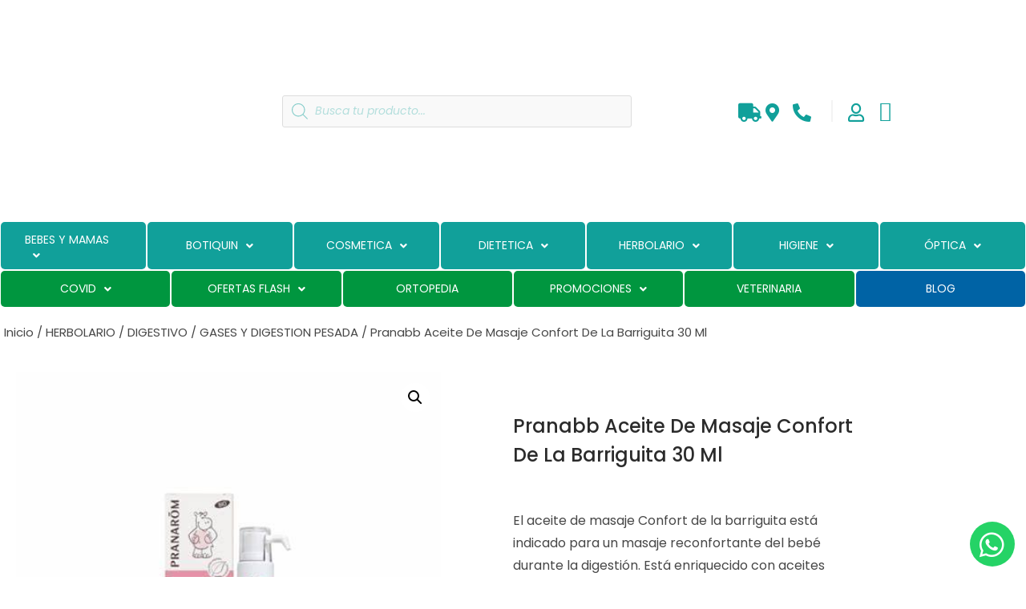

--- FILE ---
content_type: text/html; charset=UTF-8
request_url: https://farmadirecto24.com/producto/herbolario/digestivo/gases-y-digestion-pesada/pranabb-aceite-de-masaje-confort-de-la-barriguita-30-ml/
body_size: 107447
content:
<!doctype html><html lang="es"><head><meta charset="UTF-8"><meta name="viewport" content="width=device-width, initial-scale=1"><link rel="profile" href="https://gmpg.org/xfn/11"><meta name='robots' content='index, follow, max-image-preview:large, max-snippet:-1, max-video-preview:-1' /> <script defer src="[data-uri]"></script>  <script defer id="google_gtagjs-js-consent-mode-data-layer" src="[data-uri]"></script> <title>Pranabb Aceite De Masaje Confort De La Barriguita 30 Ml - FarmaDirecto24</title><link rel="canonical" href="https://farmadirecto24.com/producto/herbolario/digestivo/gases-y-digestion-pesada/pranabb-aceite-de-masaje-confort-de-la-barriguita-30-ml/" /><meta property="og:locale" content="es_ES" /><meta property="og:type" content="article" /><meta property="og:title" content="Pranabb Aceite De Masaje Confort De La Barriguita 30 Ml - FarmaDirecto24" /><meta property="og:description" content="El aceite de masaje Confort de la barriguita está indicado para un masaje reconfortante del bebé durante la digestión. Está enriquecido con aceites esenciales de hinojo, jengibre, naranja dulce y hierbabuena, que aportan bienestar a los más pequeños durante la digestión." /><meta property="og:url" content="https://farmadirecto24.com/producto/herbolario/digestivo/gases-y-digestion-pesada/pranabb-aceite-de-masaje-confort-de-la-barriguita-30-ml/" /><meta property="og:site_name" content="FarmaDirecto24" /><meta property="article:modified_time" content="2023-02-09T11:46:18+00:00" /><meta property="og:image" content="https://farmadirecto24.com/wp-content/uploads/2023/02/OIP4ZHJ4P1P.jpg?v=1675947329" /><meta property="og:image:width" content="474" /><meta property="og:image:height" content="474" /><meta property="og:image:type" content="image/jpeg" /><meta name="twitter:card" content="summary_large_image" /><meta name="twitter:label1" content="Tiempo de lectura" /><meta name="twitter:data1" content="1 minuto" /> <script type="application/ld+json" class="yoast-schema-graph">{"@context":"https://schema.org","@graph":[{"@type":"WebPage","@id":"https://farmadirecto24.com/producto/herbolario/digestivo/gases-y-digestion-pesada/pranabb-aceite-de-masaje-confort-de-la-barriguita-30-ml/","url":"https://farmadirecto24.com/producto/herbolario/digestivo/gases-y-digestion-pesada/pranabb-aceite-de-masaje-confort-de-la-barriguita-30-ml/","name":"Pranabb Aceite De Masaje Confort De La Barriguita 30 Ml - FarmaDirecto24","isPartOf":{"@id":"https://farmadirecto24.com/#website"},"primaryImageOfPage":{"@id":"https://farmadirecto24.com/producto/herbolario/digestivo/gases-y-digestion-pesada/pranabb-aceite-de-masaje-confort-de-la-barriguita-30-ml/#primaryimage"},"image":{"@id":"https://farmadirecto24.com/producto/herbolario/digestivo/gases-y-digestion-pesada/pranabb-aceite-de-masaje-confort-de-la-barriguita-30-ml/#primaryimage"},"thumbnailUrl":"https://farmadirecto24.com/wp-content/uploads/2023/02/OIP4ZHJ4P1P.jpg?v=1675947329","datePublished":"1969-12-31T23:00:00+00:00","dateModified":"2023-02-09T11:46:18+00:00","breadcrumb":{"@id":"https://farmadirecto24.com/producto/herbolario/digestivo/gases-y-digestion-pesada/pranabb-aceite-de-masaje-confort-de-la-barriguita-30-ml/#breadcrumb"},"inLanguage":"es","potentialAction":[{"@type":"ReadAction","target":["https://farmadirecto24.com/producto/herbolario/digestivo/gases-y-digestion-pesada/pranabb-aceite-de-masaje-confort-de-la-barriguita-30-ml/"]}]},{"@type":"ImageObject","inLanguage":"es","@id":"https://farmadirecto24.com/producto/herbolario/digestivo/gases-y-digestion-pesada/pranabb-aceite-de-masaje-confort-de-la-barriguita-30-ml/#primaryimage","url":"https://farmadirecto24.com/wp-content/uploads/2023/02/OIP4ZHJ4P1P.jpg?v=1675947329","contentUrl":"https://farmadirecto24.com/wp-content/uploads/2023/02/OIP4ZHJ4P1P.jpg?v=1675947329","width":474,"height":474},{"@type":"BreadcrumbList","@id":"https://farmadirecto24.com/producto/herbolario/digestivo/gases-y-digestion-pesada/pranabb-aceite-de-masaje-confort-de-la-barriguita-30-ml/#breadcrumb","itemListElement":[{"@type":"ListItem","position":1,"name":"Portada","item":"https://farmadirecto24.com/"},{"@type":"ListItem","position":2,"name":"Productos","item":"https://farmadirecto24.com/shop/"},{"@type":"ListItem","position":3,"name":"Pranabb Aceite De Masaje Confort De La Barriguita 30 Ml"}]},{"@type":"WebSite","@id":"https://farmadirecto24.com/#website","url":"https://farmadirecto24.com/","name":"FarmaDirecto24","description":"Tu salud, nuestra prioridad","publisher":{"@id":"https://farmadirecto24.com/#organization"},"potentialAction":[{"@type":"SearchAction","target":{"@type":"EntryPoint","urlTemplate":"https://farmadirecto24.com/?s={search_term_string}"},"query-input":{"@type":"PropertyValueSpecification","valueRequired":true,"valueName":"search_term_string"}}],"inLanguage":"es"},{"@type":"Organization","@id":"https://farmadirecto24.com/#organization","name":"FarmaDirecto24","url":"https://farmadirecto24.com/","logo":{"@type":"ImageObject","inLanguage":"es","@id":"https://farmadirecto24.com/#/schema/logo/image/","url":"https://farmadirecto24.com/wp-content/uploads/2021/02/logo-farma-directo-02-e1612431883245-1.png","contentUrl":"https://farmadirecto24.com/wp-content/uploads/2021/02/logo-farma-directo-02-e1612431883245-1.png","width":257,"height":73,"caption":"FarmaDirecto24"},"image":{"@id":"https://farmadirecto24.com/#/schema/logo/image/"}}]}</script> <link rel='dns-prefetch' href='//stats.wp.com' /><link rel='dns-prefetch' href='//capi-automation.s3.us-east-2.amazonaws.com' /><link rel='dns-prefetch' href='//www.googletagmanager.com' /><link rel='dns-prefetch' href='//use.fontawesome.com' /><link rel="alternate" type="application/rss+xml" title="FarmaDirecto24 &raquo; Feed" href="https://farmadirecto24.com/feed/" /><link rel="alternate" type="application/rss+xml" title="FarmaDirecto24 &raquo; Feed de los comentarios" href="https://farmadirecto24.com/comments/feed/" /><link rel="alternate" type="application/rss+xml" title="FarmaDirecto24 &raquo; Comentario Pranabb Aceite De Masaje Confort De La Barriguita 30 Ml del feed" href="https://farmadirecto24.com/producto/herbolario/digestivo/gases-y-digestion-pesada/pranabb-aceite-de-masaje-confort-de-la-barriguita-30-ml/feed/" /><link rel="alternate" title="oEmbed (JSON)" type="application/json+oembed" href="https://farmadirecto24.com/wp-json/oembed/1.0/embed?url=https%3A%2F%2Ffarmadirecto24.com%2Fproducto%2Fherbolario%2Fdigestivo%2Fgases-y-digestion-pesada%2Fpranabb-aceite-de-masaje-confort-de-la-barriguita-30-ml%2F" /><link rel="alternate" title="oEmbed (XML)" type="text/xml+oembed" href="https://farmadirecto24.com/wp-json/oembed/1.0/embed?url=https%3A%2F%2Ffarmadirecto24.com%2Fproducto%2Fherbolario%2Fdigestivo%2Fgases-y-digestion-pesada%2Fpranabb-aceite-de-masaje-confort-de-la-barriguita-30-ml%2F&#038;format=xml" /><style>.lazyload,
.lazyloading {
max-width: 100%;
}</style><style id='wp-img-auto-sizes-contain-inline-css'>img:is([sizes=auto i],[sizes^="auto," i]){contain-intrinsic-size:3000px 1500px}
/*# sourceURL=wp-img-auto-sizes-contain-inline-css */</style><!-- <link rel='stylesheet' id='jetpack_related-posts-css' href='https://farmadirecto24.com/wp-content/cache/autoptimize/css/autoptimize_single_1aad49255938b135ec4f8b3ce93990bf.css?ver=20240116' media='all' /> --><!-- <link rel='stylesheet' id='hello-elementor-theme-style-css' href='https://farmadirecto24.com/wp-content/cache/autoptimize/css/autoptimize_single_a480d2bf8c523da1c15b272e519f33f2.css?ver=3.4.5' media='all' /> --><!-- <link rel='stylesheet' id='jet-menu-hello-css' href='https://farmadirecto24.com/wp-content/cache/autoptimize/css/autoptimize_single_8e57921336bb5f390cb9b4db4a33e41f.css?ver=2.4.18' media='all' /> --><!-- <link rel='stylesheet' id='swiper-css' href='https://farmadirecto24.com/wp-content/plugins/elementor/assets/lib/swiper/v8/css/swiper.min.css?ver=8.4.5' media='all' /> --><!-- <link rel='stylesheet' id='e-swiper-css' href='https://farmadirecto24.com/wp-content/plugins/elementor/assets/css/conditionals/e-swiper.min.css?ver=3.34.1' media='all' /> --><!-- <link rel='stylesheet' id='wpb_wmca_accordion_style-css' href='https://farmadirecto24.com/wp-content/cache/autoptimize/css/autoptimize_single_fec9bdd481ade426853432f04cd8bf41.css?ver=1.0' media='all' /> --><!-- <link rel='stylesheet' id='elementor-icons-shared-0-css' href='https://farmadirecto24.com/wp-content/plugins/elementor/assets/lib/font-awesome/css/fontawesome.min.css?ver=5.15.3' media='all' /> --><!-- <link rel='stylesheet' id='elementor-icons-fa-solid-css' href='https://farmadirecto24.com/wp-content/plugins/elementor/assets/lib/font-awesome/css/solid.min.css?ver=5.15.3' media='all' /> -->
<link rel="stylesheet" type="text/css" href="//farmadirecto24.com/wp-content/cache/wpfc-minified/lawupz26/47g5x.css" media="all"/><style id='wp-emoji-styles-inline-css'>img.wp-smiley, img.emoji {
display: inline !important;
border: none !important;
box-shadow: none !important;
height: 1em !important;
width: 1em !important;
margin: 0 0.07em !important;
vertical-align: -0.1em !important;
background: none !important;
padding: 0 !important;
}
/*# sourceURL=wp-emoji-styles-inline-css */</style><!-- <link rel='stylesheet' id='wp-block-library-css' href='https://farmadirecto24.com/wp-includes/css/dist/block-library/style.min.css?ver=6.9' media='all' /> --><!-- <link rel='stylesheet' id='wc-blocks-style-css' href='https://farmadirecto24.com/wp-content/cache/autoptimize/css/autoptimize_single_e2d671c403c7e2bd09b3b298c748d0db.css?ver=wc-10.4.3' media='all' /> --><!-- <link rel='stylesheet' id='mediaelement-css' href='https://farmadirecto24.com/wp-includes/js/mediaelement/mediaelementplayer-legacy.min.css?ver=4.2.17' media='all' /> --><!-- <link rel='stylesheet' id='wp-mediaelement-css' href='https://farmadirecto24.com/wp-includes/js/mediaelement/wp-mediaelement.min.css?ver=6.9' media='all' /> -->
<link rel="stylesheet" type="text/css" href="//farmadirecto24.com/wp-content/cache/wpfc-minified/m9pn5d44/47g5x.css" media="all"/><style id='jetpack-sharing-buttons-style-inline-css'>.jetpack-sharing-buttons__services-list{display:flex;flex-direction:row;flex-wrap:wrap;gap:0;list-style-type:none;margin:5px;padding:0}.jetpack-sharing-buttons__services-list.has-small-icon-size{font-size:12px}.jetpack-sharing-buttons__services-list.has-normal-icon-size{font-size:16px}.jetpack-sharing-buttons__services-list.has-large-icon-size{font-size:24px}.jetpack-sharing-buttons__services-list.has-huge-icon-size{font-size:36px}@media print{.jetpack-sharing-buttons__services-list{display:none!important}}.editor-styles-wrapper .wp-block-jetpack-sharing-buttons{gap:0;padding-inline-start:0}ul.jetpack-sharing-buttons__services-list.has-background{padding:1.25em 2.375em}
/*# sourceURL=https://farmadirecto24.com/wp-content/plugins/jetpack/_inc/blocks/sharing-buttons/view.css */</style><!-- <link rel='stylesheet' id='jet-engine-frontend-css' href='https://farmadirecto24.com/wp-content/cache/autoptimize/css/autoptimize_single_58b18d6e753237919e0f243a355854f3.css?ver=3.8.0' media='all' /> -->
<link rel="stylesheet" type="text/css" href="//farmadirecto24.com/wp-content/cache/wpfc-minified/d6q1vtuc/47g5x.css" media="all"/><style id='global-styles-inline-css'>:root{--wp--preset--aspect-ratio--square: 1;--wp--preset--aspect-ratio--4-3: 4/3;--wp--preset--aspect-ratio--3-4: 3/4;--wp--preset--aspect-ratio--3-2: 3/2;--wp--preset--aspect-ratio--2-3: 2/3;--wp--preset--aspect-ratio--16-9: 16/9;--wp--preset--aspect-ratio--9-16: 9/16;--wp--preset--color--black: #000000;--wp--preset--color--cyan-bluish-gray: #abb8c3;--wp--preset--color--white: #ffffff;--wp--preset--color--pale-pink: #f78da7;--wp--preset--color--vivid-red: #cf2e2e;--wp--preset--color--luminous-vivid-orange: #ff6900;--wp--preset--color--luminous-vivid-amber: #fcb900;--wp--preset--color--light-green-cyan: #7bdcb5;--wp--preset--color--vivid-green-cyan: #00d084;--wp--preset--color--pale-cyan-blue: #8ed1fc;--wp--preset--color--vivid-cyan-blue: #0693e3;--wp--preset--color--vivid-purple: #9b51e0;--wp--preset--gradient--vivid-cyan-blue-to-vivid-purple: linear-gradient(135deg,rgb(6,147,227) 0%,rgb(155,81,224) 100%);--wp--preset--gradient--light-green-cyan-to-vivid-green-cyan: linear-gradient(135deg,rgb(122,220,180) 0%,rgb(0,208,130) 100%);--wp--preset--gradient--luminous-vivid-amber-to-luminous-vivid-orange: linear-gradient(135deg,rgb(252,185,0) 0%,rgb(255,105,0) 100%);--wp--preset--gradient--luminous-vivid-orange-to-vivid-red: linear-gradient(135deg,rgb(255,105,0) 0%,rgb(207,46,46) 100%);--wp--preset--gradient--very-light-gray-to-cyan-bluish-gray: linear-gradient(135deg,rgb(238,238,238) 0%,rgb(169,184,195) 100%);--wp--preset--gradient--cool-to-warm-spectrum: linear-gradient(135deg,rgb(74,234,220) 0%,rgb(151,120,209) 20%,rgb(207,42,186) 40%,rgb(238,44,130) 60%,rgb(251,105,98) 80%,rgb(254,248,76) 100%);--wp--preset--gradient--blush-light-purple: linear-gradient(135deg,rgb(255,206,236) 0%,rgb(152,150,240) 100%);--wp--preset--gradient--blush-bordeaux: linear-gradient(135deg,rgb(254,205,165) 0%,rgb(254,45,45) 50%,rgb(107,0,62) 100%);--wp--preset--gradient--luminous-dusk: linear-gradient(135deg,rgb(255,203,112) 0%,rgb(199,81,192) 50%,rgb(65,88,208) 100%);--wp--preset--gradient--pale-ocean: linear-gradient(135deg,rgb(255,245,203) 0%,rgb(182,227,212) 50%,rgb(51,167,181) 100%);--wp--preset--gradient--electric-grass: linear-gradient(135deg,rgb(202,248,128) 0%,rgb(113,206,126) 100%);--wp--preset--gradient--midnight: linear-gradient(135deg,rgb(2,3,129) 0%,rgb(40,116,252) 100%);--wp--preset--font-size--small: 13px;--wp--preset--font-size--medium: 20px;--wp--preset--font-size--large: 36px;--wp--preset--font-size--x-large: 42px;--wp--preset--spacing--20: 0.44rem;--wp--preset--spacing--30: 0.67rem;--wp--preset--spacing--40: 1rem;--wp--preset--spacing--50: 1.5rem;--wp--preset--spacing--60: 2.25rem;--wp--preset--spacing--70: 3.38rem;--wp--preset--spacing--80: 5.06rem;--wp--preset--shadow--natural: 6px 6px 9px rgba(0, 0, 0, 0.2);--wp--preset--shadow--deep: 12px 12px 50px rgba(0, 0, 0, 0.4);--wp--preset--shadow--sharp: 6px 6px 0px rgba(0, 0, 0, 0.2);--wp--preset--shadow--outlined: 6px 6px 0px -3px rgb(255, 255, 255), 6px 6px rgb(0, 0, 0);--wp--preset--shadow--crisp: 6px 6px 0px rgb(0, 0, 0);}:root { --wp--style--global--content-size: 800px;--wp--style--global--wide-size: 1200px; }:where(body) { margin: 0; }.wp-site-blocks > .alignleft { float: left; margin-right: 2em; }.wp-site-blocks > .alignright { float: right; margin-left: 2em; }.wp-site-blocks > .aligncenter { justify-content: center; margin-left: auto; margin-right: auto; }:where(.wp-site-blocks) > * { margin-block-start: 24px; margin-block-end: 0; }:where(.wp-site-blocks) > :first-child { margin-block-start: 0; }:where(.wp-site-blocks) > :last-child { margin-block-end: 0; }:root { --wp--style--block-gap: 24px; }:root :where(.is-layout-flow) > :first-child{margin-block-start: 0;}:root :where(.is-layout-flow) > :last-child{margin-block-end: 0;}:root :where(.is-layout-flow) > *{margin-block-start: 24px;margin-block-end: 0;}:root :where(.is-layout-constrained) > :first-child{margin-block-start: 0;}:root :where(.is-layout-constrained) > :last-child{margin-block-end: 0;}:root :where(.is-layout-constrained) > *{margin-block-start: 24px;margin-block-end: 0;}:root :where(.is-layout-flex){gap: 24px;}:root :where(.is-layout-grid){gap: 24px;}.is-layout-flow > .alignleft{float: left;margin-inline-start: 0;margin-inline-end: 2em;}.is-layout-flow > .alignright{float: right;margin-inline-start: 2em;margin-inline-end: 0;}.is-layout-flow > .aligncenter{margin-left: auto !important;margin-right: auto !important;}.is-layout-constrained > .alignleft{float: left;margin-inline-start: 0;margin-inline-end: 2em;}.is-layout-constrained > .alignright{float: right;margin-inline-start: 2em;margin-inline-end: 0;}.is-layout-constrained > .aligncenter{margin-left: auto !important;margin-right: auto !important;}.is-layout-constrained > :where(:not(.alignleft):not(.alignright):not(.alignfull)){max-width: var(--wp--style--global--content-size);margin-left: auto !important;margin-right: auto !important;}.is-layout-constrained > .alignwide{max-width: var(--wp--style--global--wide-size);}body .is-layout-flex{display: flex;}.is-layout-flex{flex-wrap: wrap;align-items: center;}.is-layout-flex > :is(*, div){margin: 0;}body .is-layout-grid{display: grid;}.is-layout-grid > :is(*, div){margin: 0;}body{padding-top: 0px;padding-right: 0px;padding-bottom: 0px;padding-left: 0px;}a:where(:not(.wp-element-button)){text-decoration: underline;}:root :where(.wp-element-button, .wp-block-button__link){background-color: #32373c;border-width: 0;color: #fff;font-family: inherit;font-size: inherit;font-style: inherit;font-weight: inherit;letter-spacing: inherit;line-height: inherit;padding-top: calc(0.667em + 2px);padding-right: calc(1.333em + 2px);padding-bottom: calc(0.667em + 2px);padding-left: calc(1.333em + 2px);text-decoration: none;text-transform: inherit;}.has-black-color{color: var(--wp--preset--color--black) !important;}.has-cyan-bluish-gray-color{color: var(--wp--preset--color--cyan-bluish-gray) !important;}.has-white-color{color: var(--wp--preset--color--white) !important;}.has-pale-pink-color{color: var(--wp--preset--color--pale-pink) !important;}.has-vivid-red-color{color: var(--wp--preset--color--vivid-red) !important;}.has-luminous-vivid-orange-color{color: var(--wp--preset--color--luminous-vivid-orange) !important;}.has-luminous-vivid-amber-color{color: var(--wp--preset--color--luminous-vivid-amber) !important;}.has-light-green-cyan-color{color: var(--wp--preset--color--light-green-cyan) !important;}.has-vivid-green-cyan-color{color: var(--wp--preset--color--vivid-green-cyan) !important;}.has-pale-cyan-blue-color{color: var(--wp--preset--color--pale-cyan-blue) !important;}.has-vivid-cyan-blue-color{color: var(--wp--preset--color--vivid-cyan-blue) !important;}.has-vivid-purple-color{color: var(--wp--preset--color--vivid-purple) !important;}.has-black-background-color{background-color: var(--wp--preset--color--black) !important;}.has-cyan-bluish-gray-background-color{background-color: var(--wp--preset--color--cyan-bluish-gray) !important;}.has-white-background-color{background-color: var(--wp--preset--color--white) !important;}.has-pale-pink-background-color{background-color: var(--wp--preset--color--pale-pink) !important;}.has-vivid-red-background-color{background-color: var(--wp--preset--color--vivid-red) !important;}.has-luminous-vivid-orange-background-color{background-color: var(--wp--preset--color--luminous-vivid-orange) !important;}.has-luminous-vivid-amber-background-color{background-color: var(--wp--preset--color--luminous-vivid-amber) !important;}.has-light-green-cyan-background-color{background-color: var(--wp--preset--color--light-green-cyan) !important;}.has-vivid-green-cyan-background-color{background-color: var(--wp--preset--color--vivid-green-cyan) !important;}.has-pale-cyan-blue-background-color{background-color: var(--wp--preset--color--pale-cyan-blue) !important;}.has-vivid-cyan-blue-background-color{background-color: var(--wp--preset--color--vivid-cyan-blue) !important;}.has-vivid-purple-background-color{background-color: var(--wp--preset--color--vivid-purple) !important;}.has-black-border-color{border-color: var(--wp--preset--color--black) !important;}.has-cyan-bluish-gray-border-color{border-color: var(--wp--preset--color--cyan-bluish-gray) !important;}.has-white-border-color{border-color: var(--wp--preset--color--white) !important;}.has-pale-pink-border-color{border-color: var(--wp--preset--color--pale-pink) !important;}.has-vivid-red-border-color{border-color: var(--wp--preset--color--vivid-red) !important;}.has-luminous-vivid-orange-border-color{border-color: var(--wp--preset--color--luminous-vivid-orange) !important;}.has-luminous-vivid-amber-border-color{border-color: var(--wp--preset--color--luminous-vivid-amber) !important;}.has-light-green-cyan-border-color{border-color: var(--wp--preset--color--light-green-cyan) !important;}.has-vivid-green-cyan-border-color{border-color: var(--wp--preset--color--vivid-green-cyan) !important;}.has-pale-cyan-blue-border-color{border-color: var(--wp--preset--color--pale-cyan-blue) !important;}.has-vivid-cyan-blue-border-color{border-color: var(--wp--preset--color--vivid-cyan-blue) !important;}.has-vivid-purple-border-color{border-color: var(--wp--preset--color--vivid-purple) !important;}.has-vivid-cyan-blue-to-vivid-purple-gradient-background{background: var(--wp--preset--gradient--vivid-cyan-blue-to-vivid-purple) !important;}.has-light-green-cyan-to-vivid-green-cyan-gradient-background{background: var(--wp--preset--gradient--light-green-cyan-to-vivid-green-cyan) !important;}.has-luminous-vivid-amber-to-luminous-vivid-orange-gradient-background{background: var(--wp--preset--gradient--luminous-vivid-amber-to-luminous-vivid-orange) !important;}.has-luminous-vivid-orange-to-vivid-red-gradient-background{background: var(--wp--preset--gradient--luminous-vivid-orange-to-vivid-red) !important;}.has-very-light-gray-to-cyan-bluish-gray-gradient-background{background: var(--wp--preset--gradient--very-light-gray-to-cyan-bluish-gray) !important;}.has-cool-to-warm-spectrum-gradient-background{background: var(--wp--preset--gradient--cool-to-warm-spectrum) !important;}.has-blush-light-purple-gradient-background{background: var(--wp--preset--gradient--blush-light-purple) !important;}.has-blush-bordeaux-gradient-background{background: var(--wp--preset--gradient--blush-bordeaux) !important;}.has-luminous-dusk-gradient-background{background: var(--wp--preset--gradient--luminous-dusk) !important;}.has-pale-ocean-gradient-background{background: var(--wp--preset--gradient--pale-ocean) !important;}.has-electric-grass-gradient-background{background: var(--wp--preset--gradient--electric-grass) !important;}.has-midnight-gradient-background{background: var(--wp--preset--gradient--midnight) !important;}.has-small-font-size{font-size: var(--wp--preset--font-size--small) !important;}.has-medium-font-size{font-size: var(--wp--preset--font-size--medium) !important;}.has-large-font-size{font-size: var(--wp--preset--font-size--large) !important;}.has-x-large-font-size{font-size: var(--wp--preset--font-size--x-large) !important;}
:root :where(.wp-block-pullquote){font-size: 1.5em;line-height: 1.6;}
/*# sourceURL=global-styles-inline-css */</style><!-- <link rel='stylesheet' id='photoswipe-css' href='https://farmadirecto24.com/wp-content/plugins/woocommerce/assets/css/photoswipe/photoswipe.min.css?ver=10.4.3' media='all' /> --><!-- <link rel='stylesheet' id='photoswipe-default-skin-css' href='https://farmadirecto24.com/wp-content/plugins/woocommerce/assets/css/photoswipe/default-skin/default-skin.min.css?ver=10.4.3' media='all' /> --><!-- <link rel='stylesheet' id='woocommerce-layout-css' href='https://farmadirecto24.com/wp-content/cache/autoptimize/css/autoptimize_single_e98f5279cacaef826050eb2595082e77.css?ver=10.4.3' media='all' /> -->
<link rel="stylesheet" type="text/css" href="//farmadirecto24.com/wp-content/cache/wpfc-minified/f3km0guv/47g5x.css" media="all"/><style id='woocommerce-layout-inline-css'>.infinite-scroll .woocommerce-pagination {
display: none;
}
/*# sourceURL=woocommerce-layout-inline-css */</style><!-- <link rel='stylesheet' id='woocommerce-smallscreen-css' href='https://farmadirecto24.com/wp-content/cache/autoptimize/css/autoptimize_single_59d266c0ea580aae1113acb3761f7ad5.css?ver=10.4.3' media='only screen and (max-width: 768px)' /> -->
<link rel="stylesheet" type="text/css" href="//farmadirecto24.com/wp-content/cache/wpfc-minified/2az00noh/47g5x.css" media="only screen and (max-width: 768px)"/><!-- <link rel='stylesheet' id='woocommerce-general-css' href='https://farmadirecto24.com/wp-content/cache/autoptimize/css/autoptimize_single_0a5cfa15a1c3bce6319a071a84e71e83.css?ver=10.4.3' media='all' /> -->
<link rel="stylesheet" type="text/css" href="//farmadirecto24.com/wp-content/cache/wpfc-minified/fp804x6r/47g5x.css" media="all"/><style id='woocommerce-inline-inline-css'>.woocommerce form .form-row .required { visibility: visible; }
/*# sourceURL=woocommerce-inline-inline-css */</style><!-- <link rel='stylesheet' id='wt-import-export-for-woo-css' href='https://farmadirecto24.com/wp-content/plugins/wt-import-export-for-woo/public/css/wt-import-export-for-woo-public.css?ver=1.1.8' media='all' /> --><!-- <link rel='stylesheet' id='woo-variation-swatches-css' href='https://farmadirecto24.com/wp-content/plugins/woo-variation-swatches/assets/css/frontend.min.css?ver=1762935758' media='all' /> -->
<link rel="stylesheet" type="text/css" href="//farmadirecto24.com/wp-content/cache/wpfc-minified/g5ma8n2t/47g5x.css" media="all"/><style id='woo-variation-swatches-inline-css'>:root {
--wvs-tick:url("data:image/svg+xml;utf8,%3Csvg filter='drop-shadow(0px 0px 2px rgb(0 0 0 / .8))' xmlns='http://www.w3.org/2000/svg'  viewBox='0 0 30 30'%3E%3Cpath fill='none' stroke='%23ffffff' stroke-linecap='round' stroke-linejoin='round' stroke-width='4' d='M4 16L11 23 27 7'/%3E%3C/svg%3E");
--wvs-cross:url("data:image/svg+xml;utf8,%3Csvg filter='drop-shadow(0px 0px 5px rgb(255 255 255 / .6))' xmlns='http://www.w3.org/2000/svg' width='72px' height='72px' viewBox='0 0 24 24'%3E%3Cpath fill='none' stroke='%23ff0000' stroke-linecap='round' stroke-width='0.6' d='M5 5L19 19M19 5L5 19'/%3E%3C/svg%3E");
--wvs-single-product-item-width:30px;
--wvs-single-product-item-height:30px;
--wvs-single-product-item-font-size:16px}
/*# sourceURL=woo-variation-swatches-inline-css */</style><!-- <link rel='stylesheet' id='dgwt-wcas-style-css' href='https://farmadirecto24.com/wp-content/plugins/ajax-search-for-woocommerce/assets/css/style.min.css?ver=1.32.2' media='all' /> --><!-- <link rel='stylesheet' id='hello-elementor-css' href='https://farmadirecto24.com/wp-content/cache/autoptimize/css/autoptimize_single_af4b9638d69957103dc5ea259563873e.css?ver=3.4.5' media='all' /> --><!-- <link rel='stylesheet' id='hello-elementor-header-footer-css' href='https://farmadirecto24.com/wp-content/cache/autoptimize/css/autoptimize_single_86dbb47955bb9db9c74abc72efb0c6f6.css?ver=3.4.5' media='all' /> --><!-- <link rel='stylesheet' id='font-awesome-all-css' href='https://farmadirecto24.com/wp-content/plugins/jet-menu/assets/public/lib/font-awesome/css/all.min.css?ver=5.12.0' media='all' /> --><!-- <link rel='stylesheet' id='font-awesome-v4-shims-css' href='https://farmadirecto24.com/wp-content/plugins/jet-menu/assets/public/lib/font-awesome/css/v4-shims.min.css?ver=5.12.0' media='all' /> --><!-- <link rel='stylesheet' id='jet-menu-public-styles-css' href='https://farmadirecto24.com/wp-content/cache/autoptimize/css/autoptimize_single_95a627cf45499e225dfde4bc875f05a9.css?ver=2.4.18' media='all' /> --><!-- <link rel='stylesheet' id='jet-woo-builder-css' href='https://farmadirecto24.com/wp-content/cache/autoptimize/css/autoptimize_single_4b1da43cbc874b29ad7993a241d5d5b7.css?ver=2.2.3' media='all' /> -->
<link rel="stylesheet" type="text/css" href="//farmadirecto24.com/wp-content/cache/wpfc-minified/8mkljxlo/47g5x.css" media="all"/><style id='jet-woo-builder-inline-css'>@font-face {
font-family: "WooCommerce";
font-weight: normal;
font-style: normal;
src: url("https://farmadirecto24.com/wp-content/plugins/woocommerce/assets/fonts/WooCommerce.eot");
src: url("https://farmadirecto24.com/wp-content/plugins/woocommerce/assets/fonts/WooCommerce.eot?#iefix") format("embedded-opentype"),
url("https://farmadirecto24.com/wp-content/plugins/woocommerce/assets/fonts/WooCommerce.woff") format("woff"),
url("https://farmadirecto24.com/wp-content/plugins/woocommerce/assets/fonts/WooCommerce.ttf") format("truetype"),
url("https://farmadirecto24.com/wp-content/plugins/woocommerce/assets/fonts/WooCommerce.svg#WooCommerce") format("svg");
}
/*# sourceURL=jet-woo-builder-inline-css */</style><!-- <link rel='stylesheet' id='jet-woo-builder-frontend-font-css' href='https://farmadirecto24.com/wp-content/cache/autoptimize/css/autoptimize_single_cab5ba06b8a5f1c543ab4fb081687b81.css?ver=2.2.3' media='all' /> --><!-- <link rel='stylesheet' id='elementor-frontend-css' href='https://farmadirecto24.com/wp-content/plugins/elementor/assets/css/frontend.min.css?ver=3.34.1' media='all' /> --><!-- <link rel='stylesheet' id='widget-image-css' href='https://farmadirecto24.com/wp-content/plugins/elementor/assets/css/widget-image.min.css?ver=3.34.1' media='all' /> --><!-- <link rel='stylesheet' id='widget-icon-list-css' href='https://farmadirecto24.com/wp-content/plugins/elementor/assets/css/widget-icon-list.min.css?ver=3.34.1' media='all' /> --><!-- <link rel='stylesheet' id='widget-woocommerce-menu-cart-css' href='https://farmadirecto24.com/wp-content/plugins/elementor-pro/assets/css/widget-woocommerce-menu-cart.min.css?ver=3.34.0' media='all' /> --><!-- <link rel='stylesheet' id='e-sticky-css' href='https://farmadirecto24.com/wp-content/plugins/elementor-pro/assets/css/modules/sticky.min.css?ver=3.34.0' media='all' /> --><!-- <link rel='stylesheet' id='widget-heading-css' href='https://farmadirecto24.com/wp-content/plugins/elementor/assets/css/widget-heading.min.css?ver=3.34.1' media='all' /> --><!-- <link rel='stylesheet' id='widget-social-icons-css' href='https://farmadirecto24.com/wp-content/plugins/elementor/assets/css/widget-social-icons.min.css?ver=3.34.1' media='all' /> --><!-- <link rel='stylesheet' id='e-apple-webkit-css' href='https://farmadirecto24.com/wp-content/plugins/elementor/assets/css/conditionals/apple-webkit.min.css?ver=3.34.1' media='all' /> --><!-- <link rel='stylesheet' id='e-animation-grow-css' href='https://farmadirecto24.com/wp-content/plugins/elementor/assets/lib/animations/styles/e-animation-grow.min.css?ver=3.34.1' media='all' /> --><!-- <link rel='stylesheet' id='widget-woocommerce-product-images-css' href='https://farmadirecto24.com/wp-content/plugins/elementor-pro/assets/css/widget-woocommerce-product-images.min.css?ver=3.34.0' media='all' /> --><!-- <link rel='stylesheet' id='widget-woocommerce-product-meta-css' href='https://farmadirecto24.com/wp-content/plugins/elementor-pro/assets/css/widget-woocommerce-product-meta.min.css?ver=3.34.0' media='all' /> --><!-- <link rel='stylesheet' id='widget-woocommerce-product-rating-css' href='https://farmadirecto24.com/wp-content/plugins/elementor-pro/assets/css/widget-woocommerce-product-rating.min.css?ver=3.34.0' media='all' /> --><!-- <link rel='stylesheet' id='widget-woocommerce-product-add-to-cart-css' href='https://farmadirecto24.com/wp-content/plugins/elementor-pro/assets/css/widget-woocommerce-product-add-to-cart.min.css?ver=3.34.0' media='all' /> --><!-- <link rel='stylesheet' id='widget-woocommerce-product-price-css' href='https://farmadirecto24.com/wp-content/plugins/elementor-pro/assets/css/widget-woocommerce-product-price.min.css?ver=3.34.0' media='all' /> --><!-- <link rel='stylesheet' id='widget-woocommerce-products-css' href='https://farmadirecto24.com/wp-content/plugins/elementor-pro/assets/css/widget-woocommerce-products.min.css?ver=3.34.0' media='all' /> --><!-- <link rel='stylesheet' id='widget-woocommerce-product-data-tabs-css' href='https://farmadirecto24.com/wp-content/plugins/elementor-pro/assets/css/widget-woocommerce-product-data-tabs.min.css?ver=3.34.0' media='all' /> --><!-- <link rel='stylesheet' id='elementor-icons-css' href='https://farmadirecto24.com/wp-content/plugins/elementor/assets/lib/eicons/css/elementor-icons.min.css?ver=5.45.0' media='all' /> --><!-- <link rel='stylesheet' id='elementor-post-5-css' href='https://farmadirecto24.com/wp-content/cache/autoptimize/css/autoptimize_single_e8d847b235023b43b73acf9cd358ab3f.css?ver=1768283279' media='all' /> --><!-- <link rel='stylesheet' id='elementor-post-141-css' href='https://farmadirecto24.com/wp-content/cache/autoptimize/css/autoptimize_single_6ad8e656a4904c0599ef0ec59941ca3e.css?ver=1768283279' media='all' /> --><!-- <link rel='stylesheet' id='elementor-post-1583-css' href='https://farmadirecto24.com/wp-content/cache/autoptimize/css/autoptimize_single_3b05e0c9825d7df4a310fa13f6ac524a.css?ver=1768283279' media='all' /> --><!-- <link rel='stylesheet' id='elementor-post-135-css' href='https://farmadirecto24.com/wp-content/cache/autoptimize/css/autoptimize_single_6eea514eb20a1e6b90bd3be620d97cb8.css?ver=1768283301' media='all' /> --><!-- <link rel='stylesheet' id='pwb-styles-frontend-css' href='https://farmadirecto24.com/wp-content/cache/autoptimize/css/autoptimize_single_948a84da690ea4880246a305fa299fd7.css?ver=3.6.8' media='all' /> --><!-- <link rel='stylesheet' id='mimetypes-link-icons-css' href='https://farmadirecto24.com/wp-content/plugins/mimetypes-link-icons/css/style.php?cssvars=bXRsaV9oZWlnaHQ9MTYmbXRsaV9pbWFnZV90eXBlPXBuZyZtdGxpX2xlZnRvcnJpZ2h0PWxlZnQmYWN0aXZlX3R5cGVzPXBkZg%3D&#038;ver=3.0' media='all' /> -->
<link rel="stylesheet" type="text/css" href="//farmadirecto24.com/wp-content/cache/wpfc-minified/13nymxvt/47gjx.css" media="all"/><link rel='stylesheet' id='bfa-font-awesome-css' href='https://use.fontawesome.com/releases/v5.15.4/css/all.css?ver=2.0.3' media='all' /><link rel='stylesheet' id='bfa-font-awesome-v4-shim-css' href='https://use.fontawesome.com/releases/v5.15.4/css/v4-shims.css?ver=2.0.3' media='all' /><style id='bfa-font-awesome-v4-shim-inline-css'>@font-face {
font-family: 'FontAwesome';
src: url('https://use.fontawesome.com/releases/v5.15.4/webfonts/fa-brands-400.eot'),
url('https://use.fontawesome.com/releases/v5.15.4/webfonts/fa-brands-400.eot?#iefix') format('embedded-opentype'),
url('https://use.fontawesome.com/releases/v5.15.4/webfonts/fa-brands-400.woff2') format('woff2'),
url('https://use.fontawesome.com/releases/v5.15.4/webfonts/fa-brands-400.woff') format('woff'),
url('https://use.fontawesome.com/releases/v5.15.4/webfonts/fa-brands-400.ttf') format('truetype'),
url('https://use.fontawesome.com/releases/v5.15.4/webfonts/fa-brands-400.svg#fontawesome') format('svg');
}
@font-face {
font-family: 'FontAwesome';
src: url('https://use.fontawesome.com/releases/v5.15.4/webfonts/fa-solid-900.eot'),
url('https://use.fontawesome.com/releases/v5.15.4/webfonts/fa-solid-900.eot?#iefix') format('embedded-opentype'),
url('https://use.fontawesome.com/releases/v5.15.4/webfonts/fa-solid-900.woff2') format('woff2'),
url('https://use.fontawesome.com/releases/v5.15.4/webfonts/fa-solid-900.woff') format('woff'),
url('https://use.fontawesome.com/releases/v5.15.4/webfonts/fa-solid-900.ttf') format('truetype'),
url('https://use.fontawesome.com/releases/v5.15.4/webfonts/fa-solid-900.svg#fontawesome') format('svg');
}
@font-face {
font-family: 'FontAwesome';
src: url('https://use.fontawesome.com/releases/v5.15.4/webfonts/fa-regular-400.eot'),
url('https://use.fontawesome.com/releases/v5.15.4/webfonts/fa-regular-400.eot?#iefix') format('embedded-opentype'),
url('https://use.fontawesome.com/releases/v5.15.4/webfonts/fa-regular-400.woff2') format('woff2'),
url('https://use.fontawesome.com/releases/v5.15.4/webfonts/fa-regular-400.woff') format('woff'),
url('https://use.fontawesome.com/releases/v5.15.4/webfonts/fa-regular-400.ttf') format('truetype'),
url('https://use.fontawesome.com/releases/v5.15.4/webfonts/fa-regular-400.svg#fontawesome') format('svg');
unicode-range: U+F004-F005,U+F007,U+F017,U+F022,U+F024,U+F02E,U+F03E,U+F044,U+F057-F059,U+F06E,U+F070,U+F075,U+F07B-F07C,U+F080,U+F086,U+F089,U+F094,U+F09D,U+F0A0,U+F0A4-F0A7,U+F0C5,U+F0C7-F0C8,U+F0E0,U+F0EB,U+F0F3,U+F0F8,U+F0FE,U+F111,U+F118-F11A,U+F11C,U+F133,U+F144,U+F146,U+F14A,U+F14D-F14E,U+F150-F152,U+F15B-F15C,U+F164-F165,U+F185-F186,U+F191-F192,U+F1AD,U+F1C1-F1C9,U+F1CD,U+F1D8,U+F1E3,U+F1EA,U+F1F6,U+F1F9,U+F20A,U+F247-F249,U+F24D,U+F254-F25B,U+F25D,U+F267,U+F271-F274,U+F279,U+F28B,U+F28D,U+F2B5-F2B6,U+F2B9,U+F2BB,U+F2BD,U+F2C1-F2C2,U+F2D0,U+F2D2,U+F2DC,U+F2ED,U+F328,U+F358-F35B,U+F3A5,U+F3D1,U+F410,U+F4AD;
}
/*# sourceURL=bfa-font-awesome-v4-shim-inline-css */</style><!-- <link rel='stylesheet' id='ywdpd_owl-css' href='https://farmadirecto24.com/wp-content/plugins/yith-woocommerce-dynamic-pricing-and-discounts-premium/assets/css/owl/owl.carousel.min.css?ver=4.7.0' media='all' /> --><!-- <link rel='stylesheet' id='yith_ywdpd_frontend-css' href='https://farmadirecto24.com/wp-content/cache/autoptimize/css/autoptimize_single_b19683e054e78eac44fa0897f623a0d2.css?ver=4.7.0' media='all' /> --><!-- <link rel='stylesheet' id='hello-elementor-child-style-css' href='https://farmadirecto24.com/wp-content/themes/hello-theme-child-master/style.css?ver=1.0.0' media='all' /> --><!-- <link rel='stylesheet' id='elementor-gf-local-roboto-css' href='https://farmadirecto24.com/wp-content/cache/autoptimize/css/autoptimize_single_907311158883d3ae71f4e78f25b56be1.css?ver=1743521740' media='all' /> --><!-- <link rel='stylesheet' id='elementor-gf-local-robotoslab-css' href='https://farmadirecto24.com/wp-content/cache/autoptimize/css/autoptimize_single_7a90812ffb56867ca65d3bffef6dec51.css?ver=1743521752' media='all' /> --><!-- <link rel='stylesheet' id='elementor-gf-local-poppins-css' href='https://farmadirecto24.com/wp-content/cache/autoptimize/css/autoptimize_single_88d96c447b746c12b79cdc2621588146.css?ver=1743521766' media='all' /> --><!-- <link rel='stylesheet' id='elementor-gf-local-merriweather-css' href='https://farmadirecto24.com/wp-content/cache/autoptimize/css/autoptimize_single_bf5d34c0ed28ed2efe0a8ae61fa59b94.css?ver=1743521803' media='all' /> --><!-- <link rel='stylesheet' id='elementor-icons-fa-regular-css' href='https://farmadirecto24.com/wp-content/plugins/elementor/assets/lib/font-awesome/css/regular.min.css?ver=5.15.3' media='all' /> --><!-- <link rel='stylesheet' id='elementor-icons-fa-brands-css' href='https://farmadirecto24.com/wp-content/plugins/elementor/assets/lib/font-awesome/css/brands.min.css?ver=5.15.3' media='all' /> -->
<link rel="stylesheet" type="text/css" href="//farmadirecto24.com/wp-content/cache/wpfc-minified/f5c619w8/47g5x.css" media="all"/> <script type="text/template" id="tmpl-variation-template"><div class="woocommerce-variation-description">{{{ data.variation.variation_description }}}</div>
<div class="woocommerce-variation-price">{{{ data.variation.price_html }}}</div>
<div class="woocommerce-variation-availability">{{{ data.variation.availability_html }}}</div></script> <script type="text/template" id="tmpl-unavailable-variation-template"><p role="alert">Lo siento, este producto no está disponible. Por favor, elige otra combinación.</p></script> <script defer id="jetpack_related-posts-js-extra" src="[data-uri]"></script> <script src='//farmadirecto24.com/wp-content/cache/wpfc-minified/lc1xm5yc/47g5x.js' type="text/javascript"></script>
<!-- <script defer src="https://farmadirecto24.com/wp-content/plugins/jetpack/_inc/build/related-posts/related-posts.min.js?ver=20240116" id="jetpack_related-posts-js"></script> --> <!-- <script src="https://farmadirecto24.com/wp-includes/js/jquery/jquery.min.js?ver=3.7.1" id="jquery-core-js"></script> --> <!-- <script defer src="https://farmadirecto24.com/wp-includes/js/jquery/jquery-migrate.min.js?ver=3.4.1" id="jquery-migrate-js"></script> --> <!-- <script defer src="https://farmadirecto24.com/wp-content/plugins/woocommerce/assets/js/jquery-blockui/jquery.blockUI.min.js?ver=2.7.0-wc.10.4.3" id="wc-jquery-blockui-js" data-wp-strategy="defer"></script> --> <script defer id="wc-add-to-cart-js-extra" src="[data-uri]"></script> <script src='//farmadirecto24.com/wp-content/cache/wpfc-minified/dhtpo1sg/47g5x.js' type="text/javascript"></script>
<!-- <script src="https://farmadirecto24.com/wp-content/plugins/woocommerce/assets/js/frontend/add-to-cart.min.js?ver=10.4.3" id="wc-add-to-cart-js" defer data-wp-strategy="defer"></script> --> <!-- <script src="https://farmadirecto24.com/wp-content/plugins/woocommerce/assets/js/zoom/jquery.zoom.min.js?ver=1.7.21-wc.10.4.3" id="wc-zoom-js" defer data-wp-strategy="defer"></script> --> <!-- <script src="https://farmadirecto24.com/wp-content/plugins/woocommerce/assets/js/flexslider/jquery.flexslider.min.js?ver=2.7.2-wc.10.4.3" id="wc-flexslider-js" defer data-wp-strategy="defer"></script> --> <!-- <script src="https://farmadirecto24.com/wp-content/plugins/woocommerce/assets/js/photoswipe/photoswipe.min.js?ver=4.1.1-wc.10.4.3" id="wc-photoswipe-js" defer data-wp-strategy="defer"></script> --> <!-- <script src="https://farmadirecto24.com/wp-content/plugins/woocommerce/assets/js/photoswipe/photoswipe-ui-default.min.js?ver=4.1.1-wc.10.4.3" id="wc-photoswipe-ui-default-js" defer data-wp-strategy="defer"></script> --> <script defer id="wc-single-product-js-extra" src="[data-uri]"></script> <script src='//farmadirecto24.com/wp-content/cache/wpfc-minified/lm0n1wpi/47g5x.js' type="text/javascript"></script>
<!-- <script src="https://farmadirecto24.com/wp-content/plugins/woocommerce/assets/js/frontend/single-product.min.js?ver=10.4.3" id="wc-single-product-js" defer data-wp-strategy="defer"></script> --> <!-- <script src="https://farmadirecto24.com/wp-content/plugins/woocommerce/assets/js/js-cookie/js.cookie.min.js?ver=2.1.4-wc.10.4.3" id="wc-js-cookie-js" defer data-wp-strategy="defer"></script> --> <script defer id="woocommerce-js-extra" src="[data-uri]"></script> <script src='//farmadirecto24.com/wp-content/cache/wpfc-minified/lmtixfic/47g5x.js' type="text/javascript"></script>
<!-- <script src="https://farmadirecto24.com/wp-content/plugins/woocommerce/assets/js/frontend/woocommerce.min.js?ver=10.4.3" id="woocommerce-js" defer data-wp-strategy="defer"></script> --> <!-- <script defer src="https://farmadirecto24.com/wp-includes/js/underscore.min.js?ver=1.13.7" id="underscore-js"></script> --> <script defer id="wp-util-js-extra" src="[data-uri]"></script> <script src='//farmadirecto24.com/wp-content/cache/wpfc-minified/lyb887ru/47g5x.js' type="text/javascript"></script>
<!-- <script defer src="https://farmadirecto24.com/wp-includes/js/wp-util.min.js?ver=6.9" id="wp-util-js"></script> --> <script src="https://stats.wp.com/s-202603.js" id="woocommerce-analytics-js" defer data-wp-strategy="defer"></script> <script defer id="wc-add-to-cart-variation-js-extra" src="[data-uri]"></script> <script src='//farmadirecto24.com/wp-content/cache/wpfc-minified/975bfulk/47g5x.js' type="text/javascript"></script>
<!-- <script src="https://farmadirecto24.com/wp-content/plugins/woocommerce/assets/js/frontend/add-to-cart-variation.min.js?ver=10.4.3" id="wc-add-to-cart-variation-js" defer data-wp-strategy="defer"></script> --> 
<script defer src="https://www.googletagmanager.com/gtag/js?id=GT-TNLJH28" id="google_gtagjs-js"></script> <script defer id="google_gtagjs-js-after" src="[data-uri]"></script> <link rel="https://api.w.org/" href="https://farmadirecto24.com/wp-json/" /><link rel="alternate" title="JSON" type="application/json" href="https://farmadirecto24.com/wp-json/wp/v2/product/4819" /><link rel="EditURI" type="application/rsd+xml" title="RSD" href="https://farmadirecto24.com/xmlrpc.php?rsd" /><meta name="generator" content="WordPress 6.9" /><meta name="generator" content="WooCommerce 10.4.3" /><link rel='shortlink' href='https://farmadirecto24.com/?p=4819' /> <script defer src="[data-uri]"></script> <style type="text/css">body * :not(input):not(textarea){user-select:none !important; -webkit-touch-callout: none !important;  -webkit-user-select: none !important; -moz-user-select:none !important; -khtml-user-select:none !important; -ms-user-select: none !important;}#amm_drcfw_toast_msg{visibility:hidden;min-width:250px;margin-left:-125px;background-color:#333;color:#fff;text-align:center;border-radius:2px;padding:16px;position:fixed;z-index:999;left:50%;bottom:30px;font-size:17px}#amm_drcfw_toast_msg.show{visibility:visible;-webkit-animation:fadein .5s,fadeout .5s 2.5s;animation:fadein .5s,fadeout .5s 2.5s}@-webkit-keyframes fadein{from{bottom:0;opacity:0}to{bottom:30px;opacity:1}}@keyframes fadein{from{bottom:0;opacity:0}to{bottom:30px;opacity:1}}@-webkit-keyframes fadeout{from{bottom:30px;opacity:1}to{bottom:0;opacity:0}}@keyframes fadeout{from{bottom:30px;opacity:1}to{bottom:0;opacity:0}}</style><meta name="generator" content="Site Kit by Google 1.170.0" /><style>img#wpstats{display:none}</style> <script defer src="[data-uri]"></script> <style>.no-js img.lazyload {
display: none;
}
figure.wp-block-image img.lazyloading {
min-width: 150px;
}
.lazyload,
.lazyloading {
--smush-placeholder-width: 100px;
--smush-placeholder-aspect-ratio: 1/1;
width: var(--smush-image-width, var(--smush-placeholder-width)) !important;
aspect-ratio: var(--smush-image-aspect-ratio, var(--smush-placeholder-aspect-ratio)) !important;
}
.lazyload, .lazyloading {
opacity: 0;
}
.lazyloaded {
opacity: 1;
transition: opacity 400ms;
transition-delay: 0ms;
}</style><style>.dgwt-wcas-ico-magnifier,.dgwt-wcas-ico-magnifier-handler{max-width:20px}.dgwt-wcas-search-wrapp{max-width:600px}.dgwt-wcas-search-wrapp .dgwt-wcas-sf-wrapp input[type=search].dgwt-wcas-search-input,.dgwt-wcas-search-wrapp .dgwt-wcas-sf-wrapp input[type=search].dgwt-wcas-search-input:hover,.dgwt-wcas-search-wrapp .dgwt-wcas-sf-wrapp input[type=search].dgwt-wcas-search-input:focus{background-color:#f9f9f9;color:#11a09a}.dgwt-wcas-sf-wrapp input[type=search].dgwt-wcas-search-input::placeholder{color:#11a09a;opacity:.3}.dgwt-wcas-sf-wrapp input[type=search].dgwt-wcas-search-input::-webkit-input-placeholder{color:#11a09a;opacity:.3}.dgwt-wcas-sf-wrapp input[type=search].dgwt-wcas-search-input:-moz-placeholder{color:#11a09a;opacity:.3}.dgwt-wcas-sf-wrapp input[type=search].dgwt-wcas-search-input::-moz-placeholder{color:#11a09a;opacity:.3}.dgwt-wcas-sf-wrapp input[type=search].dgwt-wcas-search-input:-ms-input-placeholder{color:#11a09a}.dgwt-wcas-no-submit.dgwt-wcas-search-wrapp .dgwt-wcas-ico-magnifier path,.dgwt-wcas-search-wrapp .dgwt-wcas-close path{fill:#11a09a}.dgwt-wcas-loader-circular-path{stroke:#11a09a}.dgwt-wcas-preloader{opacity:.6}.dgwt-wcas-suggestions-wrapp *,.dgwt-wcas-details-wrapp *,.dgwt-wcas-sd,.dgwt-wcas-suggestion *{color:#2b2b2b}.dgwt-wcas-st strong,.dgwt-wcas-sd strong{color:#11a09a}</style><meta name="google-site-verification" content="nlgU9gAxkVozGk3WJFWR8XORV4EtFu6echUX1xs7oo8" /><meta name="description" content="El aceite de masaje Confort de la barriguita está indicado para un masaje reconfortante del bebé durante la digestión. Está enriquecido con aceites esenciales de hinojo, jengibre, naranja dulce y hierbabuena, que aportan bienestar a los más pequeños durante la digestión."> <noscript><style>.woocommerce-product-gallery{ opacity: 1 !important; }</style></noscript><meta name="generator" content="Elementor 3.34.1; features: additional_custom_breakpoints; settings: css_print_method-external, google_font-enabled, font_display-auto"><meta name="facebook-domain-verification" content="xcb8yoo7nm2x4hxwn3jtck0b7o53g7" /> <script defer src="[data-uri]"></script>  <script defer src="[data-uri]"></script> <style>.e-con.e-parent:nth-of-type(n+4):not(.e-lazyloaded):not(.e-no-lazyload),
.e-con.e-parent:nth-of-type(n+4):not(.e-lazyloaded):not(.e-no-lazyload) * {
background-image: none !important;
}
@media screen and (max-height: 1024px) {
.e-con.e-parent:nth-of-type(n+3):not(.e-lazyloaded):not(.e-no-lazyload),
.e-con.e-parent:nth-of-type(n+3):not(.e-lazyloaded):not(.e-no-lazyload) * {
background-image: none !important;
}
}
@media screen and (max-height: 640px) {
.e-con.e-parent:nth-of-type(n+2):not(.e-lazyloaded):not(.e-no-lazyload),
.e-con.e-parent:nth-of-type(n+2):not(.e-lazyloaded):not(.e-no-lazyload) * {
background-image: none !important;
}
}</style><link rel="icon" href="https://farmadirecto24.com/wp-content/uploads/2021/02/cropped-cropped-logo-farma-1-1-32x32.png" sizes="32x32" /><link rel="icon" href="https://farmadirecto24.com/wp-content/uploads/2021/02/cropped-cropped-logo-farma-1-1-192x192.png" sizes="192x192" /><link rel="apple-touch-icon" href="https://farmadirecto24.com/wp-content/uploads/2021/02/cropped-cropped-logo-farma-1-1-180x180.png" /><meta name="msapplication-TileImage" content="https://farmadirecto24.com/wp-content/uploads/2021/02/cropped-cropped-logo-farma-1-1-270x270.png" /><style id="wp-custom-css">.woocommerce-error, .woocommerce-info, .woocommerce-message {
padding: 1em 2em 1em 3.5em;
margin: 0 0 0;
position: relative;
background-color: #f7f6f7;
color: #515151;
border-top: 3px solid #00963f;
border-top-color: rgb(0, 149, 62);
list-style: none outside;
width: auto;
word-wrap: break-word;
}
.woocommerce #respond input#submit:hover, .woocommerce a.button:hover, .woocommerce button.button:hover, .woocommerce input.button:hover {
background-color: #00963f;
text-decoration: none;
background-image: none;
color: #fff;
}
.woocommerce #respond input#submit, .woocommerce a.button, .woocommerce button.button, .woocommerce input.button {
font-size: 100%;
margin: 0;
line-height: 1;
cursor: pointer;
position: relative;
text-decoration: none;
overflow: visible;
padding: .618em 1em;
font-weight: 500;
border-radius: 3px;
left: auto;
color: #ffffff;
background-color: #11a09a;
border: 0;
display: inline-block;
background-image: none;
box-shadow: none;
text-shadow: none;
}
.woocommerce #respond input#submit:hover, .woocommerce a.button:hover, .woocommerce button.button:hover, .woocommerce input.button:hover {
background-color: #00963f;
text-decoration: none;
background-image: none;
color: #fff;
}
.woocommerce #respond input#submit.alt, .woocommerce a.button.alt, .woocommerce button.button.alt, .woocommerce input.button.alt {
background-color: #11a09a;
color: #fff;
-webkit-font-smoothing: antialiased;
}
.woocommerce #respond input#submit.alt:hover, .woocommerce a.button.alt:hover, .woocommerce button.button.alt:hover, .woocommerce input.button.alt:hover {
background-color: #00963f;
color: #fff;
}
a {
background-color: transparent;
text-decoration: none;
color: #11a09a;
}
a:active, a:hover {
color: #00963f;
}
/**
* Mi cuenta
*/
.woocommerce-account .woocommerce-MyAccount-navigation {
width: 30%;
}
.woocommerce-account .woocommerce-MyAccount-content {
display: inline-block;
float: left;
margin-left: 0%;
width: 100%;
margin-top: 25px;
}
.woocommerce-account .woocommerce-MyAccount-navigation ul {
padding: 0;
border-top: 1px solid #eee;
}
.woocommerce-account .woocommerce-MyAccount-navigation ul li {
list-style: none;
border-bottom: 1px solid #eee;
padding-bottom: 0;
}
.woocommerce-account .woocommerce-MyAccount-navigation ul li.is-active a:before {
opacity: 1;
}
.woocommerce-account .woocommerce-MyAccount-navigation ul li a {
padding: 10px 5px;
display: block;
}
.woocommerce-account .woocommerce-MyAccount-navigation ul li a:before {
margin-right: 20px;
opacity: .25;
}
.woocommerce-account .woocommerce-MyAccount-navigation ul li a:hover:before {
opacity: 1;
}
.woocommerce-account .woocommerce-MyAccount-navigation ul li.woocommerce-MyAccount-navigation-link--dashboard a:before {
font-family: "Font Awesome 5 Free"; font-weight: 900; content: "\f54f";
}
.woocommerce-account .woocommerce-MyAccount-navigation ul li.woocommerce-MyAccount-navigation-link--orders a:before {
font-family: "Font Awesome 5 Free"; font-weight: 900; content: "\f49e";
}
.woocommerce-account .woocommerce-MyAccount-navigation ul li.woocommerce-MyAccount-navigation-link--downloads a:before {
font-family: "Font Awesome 5 Free"; font-weight: 900; content: "\f019";
}
.woocommerce-account .woocommerce-MyAccount-navigation ul li.woocommerce-MyAccount-navigation-link--edit-address a:before {
font-family: "Font Awesome 5 Free"; font-weight: 900; content: "\f277";
}
.woocommerce-account .woocommerce-MyAccount-navigation ul li.woocommerce-MyAccount-navigation-link--payment-methods a:before {
font-family: "Font Awesome 5 Free"; font-weight: 900; content: "\f09d";
}
.woocommerce-account .woocommerce-MyAccount-navigation ul li.woocommerce-MyAccount-navigation-link--edit-account a:before {
font-family: "Font Awesome 5 Free"; font-weight: 900; content: "\f4fe";
}
.woocommerce-account .woocommerce-MyAccount-navigation ul li.woocommerce-MyAccount-navigation-link--customer-logout a:before {
font-family: "Font Awesome 5 Free"; font-weight: 900; content: "\f2f5";
}
.woocommerce-account .woocommerce-MyAccount-content h2 {
font-size: 25px;
text-align: center;
font-weight: 600;
}
.woocommerce-account p.order-again {
text-align: right;
}
.woocommerce-account .woocommerce-EditAccountForm input[type="submit"] {
margin-top: 50px;
float: right;
}</style></head><body data-rsssl=1 class="wp-singular product-template-default single single-product postid-4819 wp-custom-logo wp-embed-responsive wp-theme-hello-elementor wp-child-theme-hello-theme-child-master theme-hello-elementor woocommerce woocommerce-page woocommerce-no-js woo-variation-swatches wvs-behavior-blur wvs-theme-hello-theme-child-master wvs-show-label wvs-tooltip hello-elementor-default jet-desktop-menu-active elementor-default elementor-template-full-width elementor-kit-5 elementor-page-135"> <a class="skip-link screen-reader-text" href="#content">Ir al contenido</a><header data-elementor-type="header" data-elementor-id="141" class="elementor elementor-141 elementor-location-header" data-elementor-post-type="elementor_library"><section class="elementor-section elementor-top-section elementor-element elementor-element-15a899ea elementor-section-height-min-height elementor-hidden-tablet elementor-hidden-phone elementor-section-boxed elementor-section-height-default elementor-section-items-middle" data-id="15a899ea" data-element_type="section"><div class="elementor-container elementor-column-gap-default"><div class="elementor-column elementor-col-33 elementor-top-column elementor-element elementor-element-286f1434 elementor-hidden-phone" data-id="286f1434" data-element_type="column"><div class="elementor-widget-wrap elementor-element-populated"><div class="elementor-element elementor-element-3ae8cf0 elementor-widget elementor-widget-theme-site-logo elementor-widget-image" data-id="3ae8cf0" data-element_type="widget" data-widget_type="theme-site-logo.default"><div class="elementor-widget-container"> <a href="https://farmadirecto24.com"> <img width="257" height="73" data-src="https://farmadirecto24.com/wp-content/uploads/2021/02/logo-farma-directo-02-e1612431883245-1.png" class="attachment-full size-full wp-image-16247 lazyload" alt="" data-srcset="https://farmadirecto24.com/wp-content/uploads/2021/02/logo-farma-directo-02-e1612431883245-1.png 257w, https://farmadirecto24.com/wp-content/uploads/2021/02/logo-farma-directo-02-e1612431883245-1-64x18.png 64w" data-sizes="(max-width: 257px) 100vw, 257px" src="[data-uri]" style="--smush-placeholder-width: 257px; --smush-placeholder-aspect-ratio: 257/73;" /> </a></div></div></div></div><div class="elementor-column elementor-col-33 elementor-top-column elementor-element elementor-element-6bc96496" data-id="6bc96496" data-element_type="column"><div class="elementor-widget-wrap elementor-element-populated"><div class="elementor-element elementor-element-092d82c elementor-widget elementor-widget-wp-widget-dgwt_wcas_ajax_search" data-id="092d82c" data-element_type="widget" data-widget_type="wp-widget-dgwt_wcas_ajax_search.default"><div class="elementor-widget-container"><div class="woocommerce dgwt-wcas-widget"><div  class="dgwt-wcas-search-wrapp dgwt-wcas-is-detail-box dgwt-wcas-no-submit woocommerce dgwt-wcas-style-solaris js-dgwt-wcas-layout-classic dgwt-wcas-layout-classic js-dgwt-wcas-mobile-overlay-enabled"><form class="dgwt-wcas-search-form" role="search" action="https://farmadirecto24.com/" method="get"><div class="dgwt-wcas-sf-wrapp"> <svg
class="dgwt-wcas-ico-magnifier" xmlns="http://www.w3.org/2000/svg"
xmlns:xlink="http://www.w3.org/1999/xlink" x="0px" y="0px"
viewBox="0 0 51.539 51.361" xml:space="preserve"> <path 						d="M51.539,49.356L37.247,35.065c3.273-3.74,5.272-8.623,5.272-13.983c0-11.742-9.518-21.26-21.26-21.26 S0,9.339,0,21.082s9.518,21.26,21.26,21.26c5.361,0,10.244-1.999,13.983-5.272l14.292,14.292L51.539,49.356z M2.835,21.082 c0-10.176,8.249-18.425,18.425-18.425s18.425,8.249,18.425,18.425S31.436,39.507,21.26,39.507S2.835,31.258,2.835,21.082z"/> </svg> <label class="screen-reader-text"
for="dgwt-wcas-search-input-1"> Búsqueda de productos </label> <input
id="dgwt-wcas-search-input-1"
type="search"
class="dgwt-wcas-search-input"
name="s"
value=""
placeholder="Busca tu producto..."
autocomplete="off"
/><div class="dgwt-wcas-preloader"></div><div class="dgwt-wcas-voice-search"></div> <input type="hidden" name="post_type" value="product"/> <input type="hidden" name="dgwt_wcas" value="1"/></div></form></div></div></div></div></div></div><div class="elementor-column elementor-col-33 elementor-top-column elementor-element elementor-element-a5a5244" data-id="a5a5244" data-element_type="column"><div class="elementor-widget-wrap elementor-element-populated"><div class="elementor-element elementor-element-e2d5adb elementor-icon-list--layout-inline elementor-widget__width-auto elementor-align-start elementor-list-item-link-full_width elementor-widget elementor-widget-icon-list" data-id="e2d5adb" data-element_type="widget" data-widget_type="icon-list.default"><div class="elementor-widget-container"><ul class="elementor-icon-list-items elementor-inline-items"><li class="elementor-icon-list-item elementor-inline-item"> <a href="#" rel="nofollow"> <span class="elementor-icon-list-icon"> <i aria-hidden="true" class="fas fa-truck"></i> </span> <span class="elementor-icon-list-text"></span> </a></li><li class="elementor-icon-list-item elementor-inline-item"> <a href="https://g.page/FarmaciaLlinars?share" target="_blank"> <span class="elementor-icon-list-icon"> <i aria-hidden="true" class="fas fa-map-marker-alt"></i> </span> <span class="elementor-icon-list-text"></span> </a></li><li class="elementor-icon-list-item elementor-inline-item"> <a href="tel:+34%20938%2041%2003%2003"> <span class="elementor-icon-list-icon"> <i aria-hidden="true" class="fas fa-phone-alt"></i> </span> <span class="elementor-icon-list-text"></span> </a></li></ul></div></div><div class="elementor-element elementor-element-d09592f elementor-icon-list--layout-inline elementor-widget__width-auto elementor-align-end elementor-list-item-link-full_width elementor-widget elementor-widget-icon-list" data-id="d09592f" data-element_type="widget" data-widget_type="icon-list.default"><div class="elementor-widget-container"><ul class="elementor-icon-list-items elementor-inline-items"><li class="elementor-icon-list-item elementor-inline-item"> <a href="/mi-cuenta/" rel="nofollow"> <span class="elementor-icon-list-icon"> <i aria-hidden="true" class="far fa-user"></i> </span> <span class="elementor-icon-list-text"></span> </a></li></ul></div></div><div class="elementor-element elementor-element-2a044f7 elementor-menu-cart--empty-indicator-hide elementor-widget__width-auto toggle-icon--cart-medium elementor-menu-cart--items-indicator-bubble elementor-menu-cart--cart-type-side-cart elementor-menu-cart--show-remove-button-yes elementor-widget elementor-widget-woocommerce-menu-cart" data-id="2a044f7" data-element_type="widget" data-settings="{&quot;cart_type&quot;:&quot;side-cart&quot;,&quot;open_cart&quot;:&quot;click&quot;,&quot;automatically_open_cart&quot;:&quot;no&quot;}" data-widget_type="woocommerce-menu-cart.default"><div class="elementor-widget-container"><div class="elementor-menu-cart__wrapper"><div class="elementor-menu-cart__toggle_wrapper"><div class="elementor-menu-cart__container elementor-lightbox" aria-hidden="true"><div class="elementor-menu-cart__main" aria-hidden="true"><div class="elementor-menu-cart__close-button"></div><div class="widget_shopping_cart_content"></div></div></div><div class="elementor-menu-cart__toggle elementor-button-wrapper"> <a id="elementor-menu-cart__toggle_button" href="#" class="elementor-menu-cart__toggle_button elementor-button elementor-size-sm" aria-expanded="false"> <span class="elementor-button-text"><span class="woocommerce-Price-amount amount"><bdi><span class="woocommerce-Price-currencySymbol">&euro;</span>0,00</bdi></span></span> <span class="elementor-button-icon"> <span class="elementor-button-icon-qty" data-counter="0">0</span> <i class="eicon-cart-medium"></i> <span class="elementor-screen-only">Carrito</span> </span> </a></div></div></div></div></div></div></div></div></section><section class="elementor-section elementor-top-section elementor-element elementor-element-7c940a44 elementor-hidden-tablet elementor-hidden-phone elementor-section-boxed elementor-section-height-default elementor-section-height-default" data-id="7c940a44" data-element_type="section" data-settings="{&quot;background_background&quot;:&quot;classic&quot;,&quot;sticky&quot;:&quot;top&quot;,&quot;sticky_on&quot;:[&quot;desktop&quot;,&quot;tablet&quot;,&quot;mobile&quot;],&quot;sticky_offset&quot;:0,&quot;sticky_effects_offset&quot;:0,&quot;sticky_anchor_link_offset&quot;:0}"><div class="elementor-container elementor-column-gap-default"><div class="elementor-column elementor-col-100 elementor-top-column elementor-element elementor-element-422ea510" data-id="422ea510" data-element_type="column"><div class="elementor-widget-wrap elementor-element-populated"><div class="elementor-element elementor-element-131cca6 elementor-widget__width-inherit elementor-widget elementor-widget-jet-mega-menu" data-id="131cca6" data-element_type="widget" data-widget_type="jet-mega-menu.default"><div class="elementor-widget-container"><div class="menu-menu-container"><div class="jet-menu-container"><div class="jet-menu-inner"><ul class="jet-menu jet-menu--animation-type-fade"><li id="jet-menu-item-2848" class="jet-menu-item jet-menu-item-type-taxonomy jet-menu-item-object-product_cat jet-current-product-ancestor jet-current-menu-parent jet-current-product-parent jet-no-roll-up jet-mega-menu-item jet-regular-item jet-menu-item-has-children jet-menu-item-2848"><a href="https://farmadirecto24.com/categoria-producto/bebes-y-mamas/" class="top-level-link"><div class="jet-menu-item-wrapper"><div class="jet-menu-title">BEBES Y MAMAS</div><i class="jet-dropdown-arrow fa fa-angle-down"></i></div></a><div class="jet-sub-mega-menu" data-template-id="4901"><div data-elementor-type="wp-post" data-elementor-id="4901" class="elementor elementor-4901" data-elementor-post-type="jet-menu"><section class="elementor-section elementor-top-section elementor-element elementor-element-6d24224 elementor-section-full_width elementor-section-height-default elementor-section-height-default" data-id="6d24224" data-element_type="section"><div class="elementor-container elementor-column-gap-default"><div class="elementor-column elementor-col-100 elementor-top-column elementor-element elementor-element-67ec1d2" data-id="67ec1d2" data-element_type="column"><div class="elementor-widget-wrap elementor-element-populated"><section class="elementor-section elementor-inner-section elementor-element elementor-element-3383627 elementor-section-full_width elementor-section-height-default elementor-section-height-default" data-id="3383627" data-element_type="section"><div class="elementor-container elementor-column-gap-default"><div class="elementor-column elementor-col-20 elementor-inner-column elementor-element elementor-element-a9a4473" data-id="a9a4473" data-element_type="column"><div class="elementor-widget-wrap elementor-element-populated"><div class="elementor-element elementor-element-16b67c3 elementor-widget elementor-widget-heading" data-id="16b67c3" data-element_type="widget" data-widget_type="heading.default"><div class="elementor-widget-container"><p class="elementor-heading-title elementor-size-default"><a href="/categoria-producto/bebes-y-mamas/accesorios-infantiles/">ACCESORIOS INFANTILES</a></p></div></div><div class="elementor-element elementor-element-9ca14c3 elementor-align-start elementor-icon-list--layout-traditional elementor-list-item-link-full_width elementor-widget elementor-widget-icon-list" data-id="9ca14c3" data-element_type="widget" data-widget_type="icon-list.default"><div class="elementor-widget-container"><ul class="elementor-icon-list-items"><li class="elementor-icon-list-item"> <a href="/categoria-producto/bebes-y-mamas/accesorios-infantiles/biberones/"> <span class="elementor-icon-list-icon"> <i aria-hidden="true" class="fas fa-angle-right"></i> </span> <span class="elementor-icon-list-text">BIBERONES</span> </a></li><li class="elementor-icon-list-item"> <a href="/categoria-producto/bebes-y-mamas/accesorios-infantiles/cadenitas-y-broches/"> <span class="elementor-icon-list-icon"> <i aria-hidden="true" class="fas fa-angle-right"></i> </span> <span class="elementor-icon-list-text">CADENITAS Y BROCHES</span> </a></li><li class="elementor-icon-list-item"> <a href="/categoria-producto/bebes-y-mamas/accesorios-infantiles/chupetes/"> <span class="elementor-icon-list-icon"> <i aria-hidden="true" class="fas fa-angle-right"></i> </span> <span class="elementor-icon-list-text">CHUPETES</span> </a></li><li class="elementor-icon-list-item"> <a href="/categoria-producto/bebes-y-mamas/accesorios-infantiles/mordedores-y-sonajeros/"> <span class="elementor-icon-list-icon"> <i aria-hidden="true" class="fas fa-angle-right"></i> </span> <span class="elementor-icon-list-text">MORDEDORES Y SONAJEROS</span> </a></li><li class="elementor-icon-list-item"> <a href="/categoria-producto/bebes-y-mamas/accesorios-infantiles/vajilla-infantil/"> <span class="elementor-icon-list-icon"> <i aria-hidden="true" class="fas fa-angle-right"></i> </span> <span class="elementor-icon-list-text">VAJILLA INFANTIL</span> </a></li><li class="elementor-icon-list-item"> <a href="/categoria-producto/bebes-y-mamas/accesorios-infantiles/otros-accesorios-infantiles/"> <span class="elementor-icon-list-icon"> <i aria-hidden="true" class="fas fa-angle-right"></i> </span> <span class="elementor-icon-list-text">OTROS ACCESORIOS INFANTILES</span> </a></li></ul></div></div></div></div><div class="elementor-column elementor-col-20 elementor-inner-column elementor-element elementor-element-6f46501" data-id="6f46501" data-element_type="column"><div class="elementor-widget-wrap elementor-element-populated"><div class="elementor-element elementor-element-1f018d6 elementor-widget elementor-widget-heading" data-id="1f018d6" data-element_type="widget" data-widget_type="heading.default"><div class="elementor-widget-container"><p class="elementor-heading-title elementor-size-default"><a href="/categoria-producto/bebes-y-mamas/alimentacion-infantil/">ALIMENTACION INFANTIL</a></p></div></div><div class="elementor-element elementor-element-a28eae2 elementor-align-start elementor-icon-list--layout-traditional elementor-list-item-link-full_width elementor-widget elementor-widget-icon-list" data-id="a28eae2" data-element_type="widget" data-widget_type="icon-list.default"><div class="elementor-widget-container"><ul class="elementor-icon-list-items"><li class="elementor-icon-list-item"> <a href="/categoria-producto/bebes-y-mamas/alimentacion-infantil/cereales-infantiles/"> <span class="elementor-icon-list-icon"> <i aria-hidden="true" class="fas fa-angle-right"></i> </span> <span class="elementor-icon-list-text">CEREALES INFANTILES</span> </a></li><li class="elementor-icon-list-item"> <a href="/categoria-producto/bebes-y-mamas/alimentacion-infantil/leches-infantiles/"> <span class="elementor-icon-list-icon"> <i aria-hidden="true" class="fas fa-angle-right"></i> </span> <span class="elementor-icon-list-text">LECHES INFANTILES</span> </a></li><li class="elementor-icon-list-item"> <a href="/categoria-producto/bebes-y-mamas/alimentacion-infantil/potitos-y-zumos-alimentacion-infantil/"> <span class="elementor-icon-list-icon"> <i aria-hidden="true" class="fas fa-angle-right"></i> </span> <span class="elementor-icon-list-text">POTITOS Y ZUMOS</span> </a></li></ul></div></div></div></div><div class="elementor-column elementor-col-20 elementor-inner-column elementor-element elementor-element-4023cf9" data-id="4023cf9" data-element_type="column"><div class="elementor-widget-wrap elementor-element-populated"><div class="elementor-element elementor-element-ad10252 elementor-widget elementor-widget-heading" data-id="ad10252" data-element_type="widget" data-widget_type="heading.default"><div class="elementor-widget-container"><p class="elementor-heading-title elementor-size-default"><a href="/categoria-producto/bebes-y-mamas/embarazo-y-lactancia-bebes-y-mamas/">EMBARAZO Y LACTANCIA</a></p></div></div><div class="elementor-element elementor-element-f708b5c elementor-align-start elementor-icon-list--layout-traditional elementor-list-item-link-full_width elementor-widget elementor-widget-icon-list" data-id="f708b5c" data-element_type="widget" data-widget_type="icon-list.default"><div class="elementor-widget-container"><ul class="elementor-icon-list-items"><li class="elementor-icon-list-item"> <a href="/categoria-producto/bebes-y-mamas/embarazo-y-lactancia-bebes-y-mamas/complementos-embarazo-y-post-parto/"> <span class="elementor-icon-list-icon"> <i aria-hidden="true" class="fas fa-angle-right"></i> </span> <span class="elementor-icon-list-text">COMPLEMENTOS EMBARAZO Y POST-PARTO</span> </a></li><li class="elementor-icon-list-item"> <a href="/categoria-producto/bebes-y-mamas/embarazo-y-lactancia-bebes-y-mamas/dietetica-embarazo/"> <span class="elementor-icon-list-icon"> <i aria-hidden="true" class="fas fa-angle-right"></i> </span> <span class="elementor-icon-list-text">DIETETICA EMBARAZO</span> </a></li><li class="elementor-icon-list-item"> <a href="/categoria-producto/bebes-y-mamas/embarazo-y-lactancia-bebes-y-mamas/lactancia-y-complementos/"> <span class="elementor-icon-list-icon"> <i aria-hidden="true" class="fas fa-angle-right"></i> </span> <span class="elementor-icon-list-text">LACTANCIA Y COMPLEMENTOS</span> </a></li></ul></div></div></div></div><div class="elementor-column elementor-col-20 elementor-inner-column elementor-element elementor-element-2634181" data-id="2634181" data-element_type="column"><div class="elementor-widget-wrap elementor-element-populated"><div class="elementor-element elementor-element-adbd5e2 elementor-widget elementor-widget-heading" data-id="adbd5e2" data-element_type="widget" data-widget_type="heading.default"><div class="elementor-widget-container"><p class="elementor-heading-title elementor-size-default"><a href="/categoria-producto/bebes-y-mamas/higiene-infantil-bebes-y-mamas/">HIGIENE INFANTIL</a></p></div></div><div class="elementor-element elementor-element-d33ca47 elementor-align-start elementor-icon-list--layout-traditional elementor-list-item-link-full_width elementor-widget elementor-widget-icon-list" data-id="d33ca47" data-element_type="widget" data-widget_type="icon-list.default"><div class="elementor-widget-container"><ul class="elementor-icon-list-items"><li class="elementor-icon-list-item"> <a href="/categoria-producto/bebes-y-mamas/higiene-infantil-bebes-y-mamas/hidratacion-corporal/"> <span class="elementor-icon-list-icon"> <i aria-hidden="true" class="fas fa-angle-right"></i> </span> <span class="elementor-icon-list-text">ATOPIA EN NIÑOS</span> </a></li><li class="elementor-icon-list-item"> <a href="/categoria-producto/bebes-y-mamas/higiene-infantil-bebes-y-mamas/bucal-infantil-higiene-infantil-bebes-y-mamas/"> <span class="elementor-icon-list-icon"> <i aria-hidden="true" class="fas fa-angle-right"></i> </span> <span class="elementor-icon-list-text">BUCAL INFANTIL</span> </a></li><li class="elementor-icon-list-item"> <a href="https://farmadirecto24.com/categoria-producto/bebes-y-mamas/higiene-infantil-bebes-y-mamas/colonias-infantiles/"> <span class="elementor-icon-list-icon"> <i aria-hidden="true" class="fas fa-angle-right"></i> </span> <span class="elementor-icon-list-text">COLONIAS INFANTILES</span> </a></li><li class="elementor-icon-list-item"> <a href="https://farmadirecto24.com/categoria-producto/bebes-y-mamas/higiene-infantil-bebes-y-mamas/complementos-de-higiene-infantil/"> <span class="elementor-icon-list-icon"> <i aria-hidden="true" class="fas fa-angle-right"></i> </span> <span class="elementor-icon-list-text">COMPLEMENTOS DE HIGIENE INFANTIL</span> </a></li><li class="elementor-icon-list-item"> <a href="/categoria-producto/bebes-y-mamas/higiene-infantil-bebes-y-mamas/culito-bebe/"> <span class="elementor-icon-list-icon"> <i aria-hidden="true" class="fas fa-angle-right"></i> </span> <span class="elementor-icon-list-text">CULITO BEBE</span> </a></li><li class="elementor-icon-list-item"> <a href="/categoria-producto/bebes-y-mamas/higiene-infantil-bebes-y-mamas/geles-y-champus-infantiles/"> <span class="elementor-icon-list-icon"> <i aria-hidden="true" class="fas fa-angle-right"></i> </span> <span class="elementor-icon-list-text">GELES Y CHAMPUS INFANTILES</span> </a></li><li class="elementor-icon-list-item"> <a href="/categoria-producto/bebes-y-mamas/higiene-infantil-bebes-y-mamas/hidratantes-corporales-infantiles/"> <span class="elementor-icon-list-icon"> <i aria-hidden="true" class="fas fa-angle-right"></i> </span> <span class="elementor-icon-list-text">HIDRATANTES CORPORALES INFANTILES</span> </a></li></ul></div></div></div></div><div class="elementor-column elementor-col-20 elementor-inner-column elementor-element elementor-element-5a6d5e1" data-id="5a6d5e1" data-element_type="column"><div class="elementor-widget-wrap elementor-element-populated"><div class="elementor-element elementor-element-38c8021 elementor-widget elementor-widget-heading" data-id="38c8021" data-element_type="widget" data-widget_type="heading.default"><div class="elementor-widget-container"><p class="elementor-heading-title elementor-size-default"><a href="/categoria-producto/bebes-y-mamas/salud-infantil/">SALUD INFANTIL</a></p></div></div></div></div></div></section></div></div></div></section></div></div></li><li id="jet-menu-item-2580" class="jet-menu-item jet-menu-item-type-taxonomy jet-menu-item-object-product_cat jet-no-roll-up jet-mega-menu-item jet-regular-item jet-menu-item-has-children jet-menu-item-2580"><a href="https://farmadirecto24.com/categoria-producto/botiquin/" class="top-level-link"><div class="jet-menu-item-wrapper"><div class="jet-menu-title">BOTIQUIN</div><i class="jet-dropdown-arrow fa fa-angle-down"></i></div></a><div class="jet-sub-mega-menu" data-template-id="4905"><div data-elementor-type="wp-post" data-elementor-id="4905" class="elementor elementor-4905" data-elementor-post-type="jet-menu"><section class="elementor-section elementor-top-section elementor-element elementor-element-566e2b2 elementor-section-full_width elementor-section-height-default elementor-section-height-default" data-id="566e2b2" data-element_type="section"><div class="elementor-container elementor-column-gap-default"><div class="elementor-column elementor-col-100 elementor-top-column elementor-element elementor-element-9951bb8" data-id="9951bb8" data-element_type="column"><div class="elementor-widget-wrap elementor-element-populated"><section class="elementor-section elementor-inner-section elementor-element elementor-element-fe79da6 elementor-section-full_width elementor-section-height-default elementor-section-height-default" data-id="fe79da6" data-element_type="section"><div class="elementor-container elementor-column-gap-default"><div class="elementor-column elementor-col-33 elementor-inner-column elementor-element elementor-element-4de5505" data-id="4de5505" data-element_type="column"><div class="elementor-widget-wrap elementor-element-populated"><div class="elementor-element elementor-element-3a40a28 elementor-widget elementor-widget-heading" data-id="3a40a28" data-element_type="widget" data-widget_type="heading.default"><div class="elementor-widget-container"><p class="elementor-heading-title elementor-size-default"><a href="https://farmadirecto24.com/categoria-producto/botiquin/cicatrices-y-ulceras/">CICATRICES, ÚLCERAS Y QUEMADURAS</a></p></div></div><div class="elementor-element elementor-element-f3578e1 elementor-widget elementor-widget-heading" data-id="f3578e1" data-element_type="widget" data-widget_type="heading.default"><div class="elementor-widget-container"><p class="elementor-heading-title elementor-size-default"><a href="https://farmadirecto24.com/categoria-producto/botiquin/jeringuillas/">JERINGAS Y AGUJAS</a></p></div></div><div class="elementor-element elementor-element-d5e2a66 elementor-widget elementor-widget-heading" data-id="d5e2a66" data-element_type="widget" data-widget_type="heading.default"><div class="elementor-widget-container"><p class="elementor-heading-title elementor-size-default"><a href="https://farmadirecto24.com/categoria-producto/botiquin/suero-fisiologico/">SUERO FISIOLÓGICO</a></p></div></div></div></div><div class="elementor-column elementor-col-33 elementor-inner-column elementor-element elementor-element-21ca23b" data-id="21ca23b" data-element_type="column"><div class="elementor-widget-wrap elementor-element-populated"><div class="elementor-element elementor-element-9c134c1 elementor-widget elementor-widget-heading" data-id="9c134c1" data-element_type="widget" data-widget_type="heading.default"><div class="elementor-widget-container"><p class="elementor-heading-title elementor-size-default"><a href="/categoria-producto/botiquin/mosquitos/">MOSQUITOS</a></p></div></div><div class="elementor-element elementor-element-94f49d7 elementor-align-start elementor-icon-list--layout-traditional elementor-list-item-link-full_width elementor-widget elementor-widget-icon-list" data-id="94f49d7" data-element_type="widget" data-widget_type="icon-list.default"><div class="elementor-widget-container"><ul class="elementor-icon-list-items"><li class="elementor-icon-list-item"> <a href="/categoria-producto/botiquin/mosquitos/post-picadura/"> <span class="elementor-icon-list-icon"> <i aria-hidden="true" class="fas fa-angle-right"></i> </span> <span class="elementor-icon-list-text">POST PICADURA</span> </a></li><li class="elementor-icon-list-item"> <a href="/categoria-producto/botiquin/mosquitos/repelentes-mosquitos/"> <span class="elementor-icon-list-icon"> <i aria-hidden="true" class="fas fa-angle-right"></i> </span> <span class="elementor-icon-list-text">REPELENTES MOSQUITOS</span> </a></li></ul></div></div><div class="elementor-element elementor-element-be79bcd elementor-widget elementor-widget-heading" data-id="be79bcd" data-element_type="widget" data-widget_type="heading.default"><div class="elementor-widget-container"><p class="elementor-heading-title elementor-size-default"><a href="https://farmadirecto24.com/categoria-producto/botiquin/esparadrapos/">ESPARADRAPOS</a></p></div></div><div class="elementor-element elementor-element-37d892f elementor-widget elementor-widget-heading" data-id="37d892f" data-element_type="widget" data-widget_type="heading.default"><div class="elementor-widget-container"><h3 class="elementor-heading-title elementor-size-default"><a href="https://farmadirecto24.com/categoria-producto/botiquin/termometros/">TERMÓMETROS</a></h3></div></div><div class="elementor-element elementor-element-e85919f elementor-widget elementor-widget-heading" data-id="e85919f" data-element_type="widget" data-widget_type="heading.default"><div class="elementor-widget-container"><p class="elementor-heading-title elementor-size-default"><a href="https://farmadirecto24.com/categoria-producto/botiquin/gasas/">GASAS Y ALGODONES</a></p></div></div></div></div><div class="elementor-column elementor-col-33 elementor-inner-column elementor-element elementor-element-57bdd3d" data-id="57bdd3d" data-element_type="column"><div class="elementor-widget-wrap elementor-element-populated"><div class="elementor-element elementor-element-d38dfd4 elementor-widget elementor-widget-heading" data-id="d38dfd4" data-element_type="widget" data-widget_type="heading.default"><div class="elementor-widget-container"><p class="elementor-heading-title elementor-size-default"><a href="https://farmadirecto24.com/categoria-producto/botiquin/test-de-autodiagnostico/">TEST DE AUTODIAGNÓSTICOS</a></p></div></div><div class="elementor-element elementor-element-fac7154 elementor-widget elementor-widget-heading" data-id="fac7154" data-element_type="widget" data-widget_type="heading.default"><div class="elementor-widget-container"><p class="elementor-heading-title elementor-size-default"><a href="https://farmadirecto24.com/categoria-producto/botiquin/tiritas-y-apositos/">TIRITAS Y APÓSITOS</a></p></div></div><div class="elementor-element elementor-element-53bf3bf elementor-widget elementor-widget-heading" data-id="53bf3bf" data-element_type="widget" data-widget_type="heading.default"><div class="elementor-widget-container"><p class="elementor-heading-title elementor-size-default"><a href="https://farmadirecto24.com/categoria-producto/botiquin/vendas/">VENDAS</a></p></div></div><div class="elementor-element elementor-element-5450794 elementor-widget elementor-widget-heading" data-id="5450794" data-element_type="widget" data-widget_type="heading.default"><div class="elementor-widget-container"><p class="elementor-heading-title elementor-size-default"><a href="https://farmadirecto24.com/categoria-producto/medicamentos/antisepticos-desinfectantes/">DESINFECTANTES</a></p></div></div></div></div></div></section></div></div></div></section></div></div></li><li id="jet-menu-item-2575" class="jet-menu-item jet-menu-item-type-taxonomy jet-menu-item-object-product_cat jet-no-roll-up jet-mega-menu-item jet-regular-item jet-menu-item-has-children jet-menu-item-2575"><a href="https://farmadirecto24.com/categoria-producto/cosmetica/" class="top-level-link"><div class="jet-menu-item-wrapper"><div class="jet-menu-title">COSMETICA</div><i class="jet-dropdown-arrow fa fa-angle-down"></i></div></a><div class="jet-sub-mega-menu" data-template-id="4878"><div data-elementor-type="wp-post" data-elementor-id="4878" class="elementor elementor-4878" data-elementor-post-type="jet-menu"><section class="elementor-section elementor-top-section elementor-element elementor-element-c959340 elementor-section-full_width elementor-section-height-default elementor-section-height-default" data-id="c959340" data-element_type="section"><div class="elementor-container elementor-column-gap-default"><div class="elementor-column elementor-col-100 elementor-top-column elementor-element elementor-element-5dc81cb" data-id="5dc81cb" data-element_type="column"><div class="elementor-widget-wrap elementor-element-populated"><section class="elementor-section elementor-inner-section elementor-element elementor-element-6d3fbbf elementor-section-full_width elementor-section-height-default elementor-section-height-default" data-id="6d3fbbf" data-element_type="section"><div class="elementor-container elementor-column-gap-default"><div class="elementor-column elementor-col-25 elementor-inner-column elementor-element elementor-element-1d7bedb" data-id="1d7bedb" data-element_type="column"><div class="elementor-widget-wrap elementor-element-populated"><div class="elementor-element elementor-element-c6c7d78 elementor-widget elementor-widget-heading" data-id="c6c7d78" data-element_type="widget" data-widget_type="heading.default"><div class="elementor-widget-container"><p class="elementor-heading-title elementor-size-default"><a href="/categoria-producto/cosmetica/cosmetica-corporal/">COSMÉTICA CORPORAL</a></p></div></div><div class="elementor-element elementor-element-e7c45c8 elementor-align-start elementor-icon-list--layout-traditional elementor-list-item-link-full_width elementor-widget elementor-widget-icon-list" data-id="e7c45c8" data-element_type="widget" data-widget_type="icon-list.default"><div class="elementor-widget-container"><ul class="elementor-icon-list-items"><li class="elementor-icon-list-item"> <a href="https://farmadirecto24.com/categoria-producto/higiene/higiene-corporal/hidratantes-corporales/"> <span class="elementor-icon-list-icon"> <i aria-hidden="true" class="fas fa-angle-right"></i> </span> <span class="elementor-icon-list-text">HIDRATANTES CORPORALES</span> </a></li><li class="elementor-icon-list-item"> <a href="https://farmadirecto24.com/categoria-producto/cosmetica/cosmetica-corporal/piel-atopica-psoriasis-y-dermatitis-seborreica/"> <span class="elementor-icon-list-icon"> <i aria-hidden="true" class="fas fa-angle-right"></i> </span> <span class="elementor-icon-list-text">PIEL ATÓPICA, PSORIASIS Y DERMATITIS SEBORREICA</span> </a></li><li class="elementor-icon-list-item"> <a href="https://farmadirecto24.com/categoria-producto/cosmetica/cosmetica-corporal/anticeluliticos-antiestrias-reafirmantes-cosmetica-corporal/"> <span class="elementor-icon-list-icon"> <i aria-hidden="true" class="fas fa-angle-right"></i> </span> <span class="elementor-icon-list-text">ANTICELULÍTICOS, ANTIESTRÍAS Y REAFIRMANTES Y </span> </a></li></ul></div></div><div class="elementor-element elementor-element-579cf15 elementor-widget elementor-widget-heading" data-id="579cf15" data-element_type="widget" data-widget_type="heading.default"><div class="elementor-widget-container"><p class="elementor-heading-title elementor-size-default"><a href="https://farmadirecto24.com/categoria-producto/cosmetica/hombre-cosmetica/">COSMÉTICA HOMBRE</a></p></div></div><div class="elementor-element elementor-element-b3f117f elementor-widget elementor-widget-heading" data-id="b3f117f" data-element_type="widget" data-widget_type="heading.default"><div class="elementor-widget-container"><p class="elementor-heading-title elementor-size-default"><a href="https://farmadirecto24.com/categoria-producto/cosmetica/perfumeria/">PERFUMERÍA </a></p></div></div><div class="elementor-element elementor-element-495c956 elementor-align-start elementor-icon-list--layout-traditional elementor-list-item-link-full_width elementor-widget elementor-widget-icon-list" data-id="495c956" data-element_type="widget" data-widget_type="icon-list.default"><div class="elementor-widget-container"><ul class="elementor-icon-list-items"><li class="elementor-icon-list-item"> <a href="https://farmadirecto24.com/categoria-producto/cosmetica/perfumeria/perfumeria-hombre/"> <span class="elementor-icon-list-icon"> <i aria-hidden="true" class="fas fa-angle-right"></i> </span> <span class="elementor-icon-list-text">PERFUMERÍA HOMBRE</span> </a></li><li class="elementor-icon-list-item"> <a href="https://farmadirecto24.com/categoria-producto/cosmetica/perfumeria/perfumeria-mujer/"> <span class="elementor-icon-list-icon"> <i aria-hidden="true" class="fas fa-angle-right"></i> </span> <span class="elementor-icon-list-text">PERFUMERÍA MUJER</span> </a></li></ul></div></div><div class="elementor-element elementor-element-0a96a9a elementor-align-start elementor-icon-list--layout-traditional elementor-list-item-link-full_width elementor-widget elementor-widget-icon-list" data-id="0a96a9a" data-element_type="widget" data-widget_type="icon-list.default"><div class="elementor-widget-container"><ul class="elementor-icon-list-items"><li class="elementor-icon-list-item"> <a href="https://farmadirecto24.com/categoria-producto/cosmetica/solares/after-sun/"> <span class="elementor-icon-list-icon"> <i aria-hidden="true" class="fas fa-angle-right"></i> </span> <span class="elementor-icon-list-text">AFTER SUN Y AGUAS TERMALES</span> </a></li><li class="elementor-icon-list-item"> <a href="https://farmadirecto24.com/categoria-producto/cosmetica/solares/autobronceadores/"> <span class="elementor-icon-list-icon"> <i aria-hidden="true" class="fas fa-angle-right"></i> </span> <span class="elementor-icon-list-text">AUTOBRONCEADORES</span> </a></li><li class="elementor-icon-list-item"> <a href="https://farmadirecto24.com/categoria-producto/cosmetica/solares/nutricosmetica-solar/"> <span class="elementor-icon-list-icon"> <i aria-hidden="true" class="fas fa-angle-right"></i> </span> <span class="elementor-icon-list-text">NUTRICOSMÉTICA SOLAR</span> </a></li><li class="elementor-icon-list-item"> <a href="https://farmadirecto24.com/categoria-producto/cosmetica/solares/solares-solares/"> <span class="elementor-icon-list-icon"> <i aria-hidden="true" class="fas fa-angle-right"></i> </span> <span class="elementor-icon-list-text">PROTECCIÓN SOLAR</span> </a></li></ul></div></div></div></div><div class="elementor-column elementor-col-25 elementor-inner-column elementor-element elementor-element-5496f1e" data-id="5496f1e" data-element_type="column"><div class="elementor-widget-wrap elementor-element-populated"><div class="elementor-element elementor-element-4703b47 elementor-widget elementor-widget-heading" data-id="4703b47" data-element_type="widget" data-widget_type="heading.default"><div class="elementor-widget-container"><p class="elementor-heading-title elementor-size-default"><a href="/categoria-producto/cosmetica/cosmetica-facial-femenina/">COSMETICA FACIAL</a></p></div></div><div class="elementor-element elementor-element-2222feb elementor-align-start elementor-icon-list--layout-traditional elementor-list-item-link-full_width elementor-widget elementor-widget-icon-list" data-id="2222feb" data-element_type="widget" data-widget_type="icon-list.default"><div class="elementor-widget-container"><ul class="elementor-icon-list-items"><li class="elementor-icon-list-item"> <a href="https://farmadirecto24.com/categoria-producto/cosmetica/cosmetica-facial-femenina/accesorios-cosmetica/"> <span class="elementor-icon-list-icon"> <i aria-hidden="true" class="fas fa-angle-right"></i> </span> <span class="elementor-icon-list-text">ACCESORIOS COSMÉTICA</span> </a></li><li class="elementor-icon-list-item"> <a href="/categoria-producto/cosmetica/cosmetica-facial-femenina/acne/"> <span class="elementor-icon-list-icon"> <i aria-hidden="true" class="fas fa-angle-right"></i> </span> <span class="elementor-icon-list-text">ACNE</span> </a></li><li class="elementor-icon-list-item"> <a href="https://farmadirecto24.com/categoria-producto/cosmetica/cosmetica-facial-femenina/ampollas-faciales/"> <span class="elementor-icon-list-icon"> <i aria-hidden="true" class="fas fa-angle-right"></i> </span> <span class="elementor-icon-list-text">AMPOLLAS FACIALES</span> </a></li><li class="elementor-icon-list-item"> <a href="https://farmadirecto24.com/categoria-producto/cosmetica/cosmetica-facial-femenina/contorno-de-ojos/"> <span class="elementor-icon-list-icon"> <i aria-hidden="true" class="fas fa-angle-right"></i> </span> <span class="elementor-icon-list-text">CONTORNO DE OJOS, BOLSAS Y OJERAS</span> </a></li><li class="elementor-icon-list-item"> <a href="/categoria-producto/cosmetica/cosmetica-facial-femenina/cremas-faciales/"> <span class="elementor-icon-list-icon"> <i aria-hidden="true" class="fas fa-angle-right"></i> </span> <span class="elementor-icon-list-text">CREMAS FACIALES</span> </a></li><li class="elementor-icon-list-item"> <a href="https://farmadirecto24.com/categoria-producto/cosmetica/cosmetica-facial-femenina/dermatitis-seborreica-facial/"> <span class="elementor-icon-list-icon"> <i aria-hidden="true" class="fas fa-angle-right"></i> </span> <span class="elementor-icon-list-text">DERMATITIS SEBORREICA FACIAL </span> </a></li><li class="elementor-icon-list-item"> <a href="https://farmadirecto24.com/categoria-producto/cosmetica/cosmetica-facial-femenina/despigmentantes/"> <span class="elementor-icon-list-icon"> <i aria-hidden="true" class="fas fa-angle-right"></i> </span> <span class="elementor-icon-list-text">DESPIGMENTANTES</span> </a></li><li class="elementor-icon-list-item"> <a href="/categoria-producto/cosmetica/cosmetica-facial-femenina/limpieza-facial-y-exfoliantes/"> <span class="elementor-icon-list-icon"> <i aria-hidden="true" class="fas fa-angle-right"></i> </span> <span class="elementor-icon-list-text">LIMPIEZA FACIAL Y EXFOLIANTES</span> </a></li><li class="elementor-icon-list-item"> <a href="https://farmadirecto24.com/categoria-producto/cosmetica/cosmetica-facial-femenina/maquillaje-y-pinturas/"> <span class="elementor-icon-list-icon"> <i aria-hidden="true" class="fas fa-angle-right"></i> </span> <span class="elementor-icon-list-text">MAQUILLAJE Y PINTURAS</span> </a></li><li class="elementor-icon-list-item"> <a href="https://farmadirecto24.com/categoria-producto/cosmetica/cosmetica-facial-femenina/pestanas-y-cejas/"> <span class="elementor-icon-list-icon"> <i aria-hidden="true" class="fas fa-angle-right"></i> </span> <span class="elementor-icon-list-text">PESTAÑAS Y CEJAS</span> </a></li><li class="elementor-icon-list-item"> <a href="https://farmadirecto24.com/categoria-producto/cosmetica/cosmetica-facial-femenina/serums/"> <span class="elementor-icon-list-icon"> <i aria-hidden="true" class="fas fa-angle-right"></i> </span> <span class="elementor-icon-list-text">SÉRUMS FACIALES</span> </a></li><li class="elementor-icon-list-item"> <a href="https://farmadirecto24.com/categoria-producto/cosmetica/cosmetica-facial-femenina/cuperosis-rosacea-piel-sensible/"> <span class="elementor-icon-list-icon"> <i aria-hidden="true" class="fas fa-angle-right"></i> </span> <span class="elementor-icon-list-text">ROSÁCEA</span> </a></li><li class="elementor-icon-list-item"> <a href="https://farmadirecto24.com/categoria-producto/cosmetica/cosmetica-facial-femenina/cuperosis-rosacea-piel-sensible/"> <span class="elementor-icon-list-icon"> <i aria-hidden="true" class="fas fa-angle-right"></i> </span> <span class="elementor-icon-list-text">CUPEROSIS</span> </a></li><li class="elementor-icon-list-item"> <a href="https://farmadirecto24.com/categoria-producto/higiene/higiene-corporal/atopia-y-psoriasis/"> <span class="elementor-icon-list-icon"> <i aria-hidden="true" class="fas fa-angle-right"></i> </span> <span class="elementor-icon-list-text">ATOPÍA FACIAL</span> </a></li></ul></div></div><div class="elementor-element elementor-element-668b48b elementor-widget elementor-widget-heading" data-id="668b48b" data-element_type="widget" data-widget_type="heading.default"><div class="elementor-widget-container"><p class="elementor-heading-title elementor-size-default"><a href="https://farmadirecto24.com/categoria-producto/cosmetica/solares/">SOLARES</a></p></div></div></div></div><div class="elementor-column elementor-col-25 elementor-inner-column elementor-element elementor-element-21b5e02" data-id="21b5e02" data-element_type="column"><div class="elementor-widget-wrap elementor-element-populated"><div class="elementor-element elementor-element-2bc448a elementor-widget elementor-widget-heading" data-id="2bc448a" data-element_type="widget" data-widget_type="heading.default"><div class="elementor-widget-container"><p class="elementor-heading-title elementor-size-default"><a href="/categoria-producto/cosmetica/cosmetica-pies-y-manos/">COSMETICA MANOS</a></p></div></div><div class="elementor-element elementor-element-b135e8d elementor-align-start elementor-icon-list--layout-traditional elementor-list-item-link-full_width elementor-widget elementor-widget-icon-list" data-id="b135e8d" data-element_type="widget" data-widget_type="icon-list.default"><div class="elementor-widget-container"><ul class="elementor-icon-list-items"><li class="elementor-icon-list-item"> <a href="https://farmadirecto24.com/categoria-producto/cosmetica/cosmetica-pies-y-manos/accesorios-de-manicura-y-pedicura/"> <span class="elementor-icon-list-icon"> <i aria-hidden="true" class="fas fa-angle-right"></i> </span> <span class="elementor-icon-list-text">ACCESORIOS DE MANICURA Y PEDICURA</span> </a></li><li class="elementor-icon-list-item"> <a href="/categoria-producto/cosmetica/cosmetica-pies-y-manos/cremas-de-manos/"> <span class="elementor-icon-list-icon"> <i aria-hidden="true" class="fas fa-angle-right"></i> </span> <span class="elementor-icon-list-text">CREMAS DE MANOS</span> </a></li><li class="elementor-icon-list-item"> <a href="https://farmadirecto24.com/categoria-producto/cosmetica/cosmetica-pies-y-manos/cremas-de-manos/jabon-de-manos/"> <span class="elementor-icon-list-icon"> <i aria-hidden="true" class="fas fa-angle-right"></i> </span> <span class="elementor-icon-list-text">JABÓN DE MANOS</span> </a></li><li class="elementor-icon-list-item"> <a href="https://farmadirecto24.com/categoria-producto/cosmetica/cosmetica-pies-y-manos/unas/hongos-en-unas/"> <span class="elementor-icon-list-icon"> <i aria-hidden="true" class="fas fa-angle-right"></i> </span> <span class="elementor-icon-list-text">HONGOS EN UÑAS</span> </a></li><li class="elementor-icon-list-item"> <a href="https://farmadirecto24.com/categoria-producto/cosmetica/cosmetica-pies-y-manos/unas/quitaesmaltes-y-pintaunas/"> <span class="elementor-icon-list-icon"> <i aria-hidden="true" class="fas fa-angle-right"></i> </span> <span class="elementor-icon-list-text">QUITAESMALTES Y PINTAUÑAS</span> </a></li><li class="elementor-icon-list-item"> <a href="https://farmadirecto24.com/categoria-producto/cosmetica/cosmetica-pies-y-manos/unas/tratamiento-de-unas-esmaltes/"> <span class="elementor-icon-list-icon"> <i aria-hidden="true" class="fas fa-angle-right"></i> </span> <span class="elementor-icon-list-text">TRATAMIENTO DE UÑAS ESMALTES</span> </a></li><li class="elementor-icon-list-item"> <a href="https://farmadirecto24.com/categoria-producto/cosmetica/cosmetica-pies-y-manos/unas/tratamiento-de-unas-esmaltes/"> <span class="elementor-icon-list-icon"> <i aria-hidden="true" class="fas fa-angle-right"></i> </span> <span class="elementor-icon-list-text">SABAÑONES</span> </a></li></ul></div></div></div></div><div class="elementor-column elementor-col-25 elementor-inner-column elementor-element elementor-element-3fd2b44" data-id="3fd2b44" data-element_type="column"><div class="elementor-widget-wrap elementor-element-populated"><div class="elementor-element elementor-element-2582b42 elementor-widget elementor-widget-heading" data-id="2582b42" data-element_type="widget" data-widget_type="heading.default"><div class="elementor-widget-container"><p class="elementor-heading-title elementor-size-default"><a href="/categoria-producto/cosmetica/cosmetica-pies-y-manos/">COSMETICA PIES</a></p></div></div><div class="elementor-element elementor-element-1897bfd elementor-align-start elementor-icon-list--layout-traditional elementor-list-item-link-full_width elementor-widget elementor-widget-icon-list" data-id="1897bfd" data-element_type="widget" data-widget_type="icon-list.default"><div class="elementor-widget-container"><ul class="elementor-icon-list-items"><li class="elementor-icon-list-item"> <a href="https://farmadirecto24.com/categoria-producto/cosmetica/cosmetica-pies-y-manos/accesorios-de-manicura-y-pedicura/"> <span class="elementor-icon-list-icon"> <i aria-hidden="true" class="fas fa-angle-right"></i> </span> <span class="elementor-icon-list-text">ACCESORIOS DE MANICURA Y PEDICURA</span> </a></li><li class="elementor-icon-list-item"> <a href="https://farmadirecto24.com/categoria-producto/cosmetica/cosmetica-pies-y-manos/pies/ampollas-pie/"> <span class="elementor-icon-list-icon"> <i aria-hidden="true" class="fas fa-angle-right"></i> </span> <span class="elementor-icon-list-text">AMPOLLAS PIE</span> </a></li><li class="elementor-icon-list-item"> <a href="https://farmadirecto24.com/categoria-producto/cosmetica/cosmetica-pies-y-manos/pies/callos-pie/"> <span class="elementor-icon-list-icon"> <i aria-hidden="true" class="fas fa-angle-right"></i> </span> <span class="elementor-icon-list-text">CALLOS PIE</span> </a></li><li class="elementor-icon-list-item"> <a href="https://farmadirecto24.com/categoria-producto/cosmetica/cosmetica-pies-y-manos/pies/desodorantes-pies/"> <span class="elementor-icon-list-icon"> <i aria-hidden="true" class="fas fa-angle-right"></i> </span> <span class="elementor-icon-list-text">DESODORANTES PIE</span> </a></li><li class="elementor-icon-list-item"> <a href="https://farmadirecto24.com/categoria-producto/cosmetica/cosmetica-pies-y-manos/pies/grietas-y-sequedad-pies/"> <span class="elementor-icon-list-icon"> <i aria-hidden="true" class="fas fa-angle-right"></i> </span> <span class="elementor-icon-list-text">GRIETAS Y SEQUEDAD DE PIES</span> </a></li><li class="elementor-icon-list-item"> <a href="https://farmadirecto24.com/categoria-producto/cosmetica/cosmetica-pies-y-manos/pies/hongos-pie/"> <span class="elementor-icon-list-icon"> <i aria-hidden="true" class="fas fa-angle-right"></i> </span> <span class="elementor-icon-list-text">HONGOS EN PIES</span> </a></li><li class="elementor-icon-list-item"> <a href="https://farmadirecto24.com/categoria-producto/cosmetica/cosmetica-pies-y-manos/pies/ortopedia-pie/"> <span class="elementor-icon-list-icon"> <i aria-hidden="true" class="fas fa-angle-right"></i> </span> <span class="elementor-icon-list-text">ORTOPEDIA PIE</span> </a></li><li class="elementor-icon-list-item"> <a href="https://farmadirecto24.com/categoria-producto/cosmetica/cosmetica-pies-y-manos/unas/hongos-en-unas/"> <span class="elementor-icon-list-icon"> <i aria-hidden="true" class="fas fa-angle-right"></i> </span> <span class="elementor-icon-list-text">HONGOS EN UÑAS</span> </a></li><li class="elementor-icon-list-item"> <a href="https://farmadirecto24.com/categoria-producto/cosmetica/cosmetica-pies-y-manos/unas/quitaesmaltes-y-pintaunas/"> <span class="elementor-icon-list-icon"> <i aria-hidden="true" class="fas fa-angle-right"></i> </span> <span class="elementor-icon-list-text">QUITAESMALTES Y PINTAUÑAS</span> </a></li><li class="elementor-icon-list-item"> <a href="https://farmadirecto24.com/categoria-producto/cosmetica/cosmetica-pies-y-manos/unas/tratamiento-de-unas-esmaltes/"> <span class="elementor-icon-list-icon"> <i aria-hidden="true" class="fas fa-angle-right"></i> </span> <span class="elementor-icon-list-text">TRATAMIENTO DE UÑAS ESMALTES</span> </a></li></ul></div></div></div></div></div></section></div></div></div></section><section class="elementor-section elementor-top-section elementor-element elementor-element-788a1b8 elementor-section-boxed elementor-section-height-default elementor-section-height-default" data-id="788a1b8" data-element_type="section"><div class="elementor-container elementor-column-gap-default"><div class="elementor-column elementor-col-100 elementor-top-column elementor-element elementor-element-bcd3a42" data-id="bcd3a42" data-element_type="column"><div class="elementor-widget-wrap"></div></div></div></section></div></div></li><li id="jet-menu-item-2579" class="jet-menu-item jet-menu-item-type-taxonomy jet-menu-item-object-product_cat jet-no-roll-up jet-mega-menu-item jet-regular-item jet-menu-item-has-children jet-menu-item-2579"><a href="https://farmadirecto24.com/categoria-producto/dietetica/" class="top-level-link"><div class="jet-menu-item-wrapper"><div class="jet-menu-title">DIETETICA</div><i class="jet-dropdown-arrow fa fa-angle-down"></i></div></a><div class="jet-sub-mega-menu" data-template-id="2608"><div data-elementor-type="wp-post" data-elementor-id="2608" class="elementor elementor-2608" data-elementor-post-type="jet-menu"><section class="elementor-section elementor-top-section elementor-element elementor-element-490baea elementor-section-full_width elementor-section-height-default elementor-section-height-default" data-id="490baea" data-element_type="section"><div class="elementor-container elementor-column-gap-default"><div class="elementor-column elementor-col-100 elementor-top-column elementor-element elementor-element-c715133" data-id="c715133" data-element_type="column"><div class="elementor-widget-wrap elementor-element-populated"><section class="elementor-section elementor-inner-section elementor-element elementor-element-e1e0c4d elementor-section-full_width elementor-section-height-default elementor-section-height-default" data-id="e1e0c4d" data-element_type="section"><div class="elementor-container elementor-column-gap-default"><div class="elementor-column elementor-col-33 elementor-inner-column elementor-element elementor-element-90e5416" data-id="90e5416" data-element_type="column"><div class="elementor-widget-wrap elementor-element-populated"><div class="elementor-element elementor-element-6db4831 elementor-widget elementor-widget-heading" data-id="6db4831" data-element_type="widget" data-widget_type="heading.default"><div class="elementor-widget-container"><p class="elementor-heading-title elementor-size-default"><a href="https://farmadirecto24.com/categoria-producto/dietetica/alimentacion/">ALIMENTACIÓN</a></p></div></div><div class="elementor-element elementor-element-a577a3f elementor-widget elementor-widget-heading" data-id="a577a3f" data-element_type="widget" data-widget_type="heading.default"><div class="elementor-widget-container"><p class="elementor-heading-title elementor-size-default"><a href="https://farmadirecto24.com/categoria-producto/dietetica/nutricion-deportiva/">COMPLEMENTOS DIETÉTICOS PARA DEPORTISTAS</a></p></div></div></div></div><div class="elementor-column elementor-col-33 elementor-inner-column elementor-element elementor-element-5e918c6" data-id="5e918c6" data-element_type="column"><div class="elementor-widget-wrap elementor-element-populated"><div class="elementor-element elementor-element-ad296a9 elementor-widget elementor-widget-heading" data-id="ad296a9" data-element_type="widget" data-widget_type="heading.default"><div class="elementor-widget-container"><p class="elementor-heading-title elementor-size-default"><a href="https://farmadirecto24.com/categoria-producto/dietetica/complementos-dieteticos-senior/">COMPLEMENTOS DIETÉTICOS SENIOR</a></p></div></div><div class="elementor-element elementor-element-f7cafa3 elementor-widget elementor-widget-heading" data-id="f7cafa3" data-element_type="widget" data-widget_type="heading.default"><div class="elementor-widget-container"><p class="elementor-heading-title elementor-size-default"><a href="https://farmadirecto24.com/categoria-producto/dietetica/complementos-dieteticos-infantil-junior-y-adultos/">COMPLEMENTOS DIETETICOS INFANTIL, JUNIOR Y ADULTOS</a></p></div></div></div></div><div class="elementor-column elementor-col-33 elementor-inner-column elementor-element elementor-element-3c349e5" data-id="3c349e5" data-element_type="column"><div class="elementor-widget-wrap elementor-element-populated"><div class="elementor-element elementor-element-c476882 elementor-widget elementor-widget-heading" data-id="c476882" data-element_type="widget" data-widget_type="heading.default"><div class="elementor-widget-container"><p class="elementor-heading-title elementor-size-default"><a href="/categoria-producto/dietetica/control-de-peso/">CONTROL DE PESO (ADELGAZAMIENTOS)</a></p></div></div><div class="elementor-element elementor-element-d8a7fc4 elementor-align-start elementor-icon-list--layout-traditional elementor-list-item-link-full_width elementor-widget elementor-widget-icon-list" data-id="d8a7fc4" data-element_type="widget" data-widget_type="icon-list.default"><div class="elementor-widget-container"><ul class="elementor-icon-list-items"><li class="elementor-icon-list-item"> <a href="https://farmadirecto24.com/categoria-producto/dietetica/control-de-peso/batidos-y-barritas-sustitutivas/"> <span class="elementor-icon-list-icon"> <i aria-hidden="true" class="fas fa-angle-right"></i> </span> <span class="elementor-icon-list-text">BATIDOS Y BARRITAS SUSTITUTUVAS</span> </a></li><li class="elementor-icon-list-item"> <a href="https://farmadirecto24.com/categoria-producto/dietetica/control-de-peso/batidos-y-barritas-sustitutivas/"> <span class="elementor-icon-list-icon"> <i aria-hidden="true" class="fas fa-angle-right"></i> </span> <span class="elementor-icon-list-text">BLOQUEADORES DE HIDRATOS DE CARBONO</span> </a></li><li class="elementor-icon-list-item"> <a href="https://farmadirecto24.com/categoria-producto/dietetica/control-de-peso/quemagrasas/"> <span class="elementor-icon-list-icon"> <i aria-hidden="true" class="fas fa-angle-right"></i> </span> <span class="elementor-icon-list-text">QUEMAGRASAS</span> </a></li><li class="elementor-icon-list-item"> <a href="https://farmadirecto24.com/categoria-producto/dietetica/control-de-peso/saciantes/"> <span class="elementor-icon-list-icon"> <i aria-hidden="true" class="fas fa-angle-right"></i> </span> <span class="elementor-icon-list-text">SACIANTES</span> </a></li><li class="elementor-icon-list-item"> <a href="https://farmadirecto24.com/categoria-producto/dietetica/control-de-peso/depurativos-y-drenantes/"> <span class="elementor-icon-list-icon"> <i aria-hidden="true" class="fas fa-angle-right"></i> </span> <span class="elementor-icon-list-text">DEPURATIVOS Y DRENANTES</span> </a></li><li class="elementor-icon-list-item"> <a href="https://farmadirecto24.com/categoria-producto/dietetica/control-de-peso/dieta-hiperproteica/"> <span class="elementor-icon-list-icon"> <i aria-hidden="true" class="fas fa-angle-right"></i> </span> <span class="elementor-icon-list-text">DIETA HIPERPROTEICA</span> </a></li></ul></div></div></div></div></div></section></div></div></div></section></div></div></li><li id="jet-menu-item-2576" class="jet-menu-item jet-menu-item-type-taxonomy jet-menu-item-object-product_cat jet-current-product-ancestor jet-no-roll-up jet-mega-menu-item jet-regular-item jet-menu-item-has-children jet-menu-item-2576"><a href="https://farmadirecto24.com/categoria-producto/herbolario/" class="top-level-link"><div class="jet-menu-item-wrapper"><div class="jet-menu-title">HERBOLARIO</div><i class="jet-dropdown-arrow fa fa-angle-down"></i></div></a><div class="jet-sub-mega-menu" data-template-id="2595"><div data-elementor-type="wp-post" data-elementor-id="2595" class="elementor elementor-2595" data-elementor-post-type="jet-menu"><section class="elementor-section elementor-top-section elementor-element elementor-element-4092ca4 elementor-section-full_width elementor-section-height-default elementor-section-height-default" data-id="4092ca4" data-element_type="section"><div class="elementor-container elementor-column-gap-default"><div class="elementor-column elementor-col-100 elementor-top-column elementor-element elementor-element-b9911db" data-id="b9911db" data-element_type="column"><div class="elementor-widget-wrap elementor-element-populated"><section class="elementor-section elementor-inner-section elementor-element elementor-element-aae168a elementor-section-full_width elementor-section-height-default elementor-section-height-default" data-id="aae168a" data-element_type="section"><div class="elementor-container elementor-column-gap-default"><div class="elementor-column elementor-col-20 elementor-inner-column elementor-element elementor-element-c628c7a" data-id="c628c7a" data-element_type="column"><div class="elementor-widget-wrap elementor-element-populated"><div class="elementor-element elementor-element-d7932f7 elementor-widget elementor-widget-heading" data-id="d7932f7" data-element_type="widget" data-widget_type="heading.default"><div class="elementor-widget-container"><p class="elementor-heading-title elementor-size-default"><a href="/categoria-producto/herbolario/aceites-esenciales/">ACEITES ESENCIALES</a></p></div></div><div class="elementor-element elementor-element-91bbe3b elementor-widget elementor-widget-heading" data-id="91bbe3b" data-element_type="widget" data-widget_type="heading.default"><div class="elementor-widget-container"><p class="elementor-heading-title elementor-size-default"><a href="/categoria-producto/herbolario/acidos-grasos-omegas/">ACIDOS GRASOS (OMEGAS)</a></p></div></div><div class="elementor-element elementor-element-127ac87 elementor-widget elementor-widget-heading" data-id="127ac87" data-element_type="widget" data-widget_type="heading.default"><div class="elementor-widget-container"><p class="elementor-heading-title elementor-size-default"><a href="/categoria-producto/herbolario/aceites-vegetales/">ACEITES VEGETALES</a></p></div></div><div class="elementor-element elementor-element-a3c6857 elementor-widget elementor-widget-heading" data-id="a3c6857" data-element_type="widget" data-widget_type="heading.default"><div class="elementor-widget-container"><p class="elementor-heading-title elementor-size-default"><a href="/categoria-producto/herbolario/anemia/">ANEMIA</a></p></div></div><div class="elementor-element elementor-element-fa6cc5d elementor-widget elementor-widget-heading" data-id="fa6cc5d" data-element_type="widget" data-widget_type="heading.default"><div class="elementor-widget-container"><p class="elementor-heading-title elementor-size-default"><a href="/categoria-producto/herbolario/alergias/">ALERGIAS</a></p></div></div><div class="elementor-element elementor-element-17f7fae elementor-widget elementor-widget-heading" data-id="17f7fae" data-element_type="widget" data-widget_type="heading.default"><div class="elementor-widget-container"><p class="elementor-heading-title elementor-size-default"><a href="/categoria-producto/herbolario/belleza/">BELLEZA Y PIEL </a></p></div></div><div class="elementor-element elementor-element-49e9fe2 elementor-widget elementor-widget-heading" data-id="49e9fe2" data-element_type="widget" data-widget_type="heading.default"><div class="elementor-widget-container"><p class="elementor-heading-title elementor-size-default"><a href="/categoria-producto/herbolario/circulatorio/">CIRCULATORIO</a></p></div></div><div class="elementor-element elementor-element-6029301 elementor-align-start elementor-icon-list--layout-traditional elementor-list-item-link-full_width elementor-widget elementor-widget-icon-list" data-id="6029301" data-element_type="widget" data-widget_type="icon-list.default"><div class="elementor-widget-container"><ul class="elementor-icon-list-items"><li class="elementor-icon-list-item"> <a href="/categoria-producto/herbolario/circulatorio/piernas-cansadas-y-varices/"> <span class="elementor-icon-list-icon"> <i aria-hidden="true" class="fas fa-angle-right"></i> </span> <span class="elementor-icon-list-text">PIERNAS CANSADAS Y VARICES</span> </a></li></ul></div></div><div class="elementor-element elementor-element-8e173ee elementor-widget elementor-widget-heading" data-id="8e173ee" data-element_type="widget" data-widget_type="heading.default"><div class="elementor-widget-container"><p class="elementor-heading-title elementor-size-default"><a href="/categoria-producto/herbolario/corazon/">CORAZON </a></p></div></div><div class="elementor-element elementor-element-c204e7a elementor-align-start elementor-icon-list--layout-traditional elementor-list-item-link-full_width elementor-widget elementor-widget-icon-list" data-id="c204e7a" data-element_type="widget" data-widget_type="icon-list.default"><div class="elementor-widget-container"><ul class="elementor-icon-list-items"><li class="elementor-icon-list-item"> <a href="/categoria-producto/herbolario/corazon/colesterol-y-trigliceridos/"> <span class="elementor-icon-list-icon"> <i aria-hidden="true" class="fas fa-angle-right"></i> </span> <span class="elementor-icon-list-text">colesterol y trigliceridos</span> </a></li><li class="elementor-icon-list-item"> <a href="/categoria-producto/herbolario/corazon/diabetes/"> <span class="elementor-icon-list-icon"> <i aria-hidden="true" class="fas fa-angle-right"></i> </span> <span class="elementor-icon-list-text">diabetes</span> </a></li><li class="elementor-icon-list-item"> <a href="/categoria-producto/herbolario/corazon/sindrome-metabolico/"> <span class="elementor-icon-list-icon"> <i aria-hidden="true" class="fas fa-angle-right"></i> </span> <span class="elementor-icon-list-text">sindrome metabolico</span> </a></li><li class="elementor-icon-list-item"> <a href="https://farmadirecto24.com/categoria-producto/herbolario/corazon/tension-arterial/"> <span class="elementor-icon-list-icon"> <i aria-hidden="true" class="fas fa-angle-right"></i> </span> <span class="elementor-icon-list-text">TENSIÓN ARTERIAL</span> </a></li></ul></div></div><div class="elementor-element elementor-element-65f0958 elementor-widget elementor-widget-heading" data-id="65f0958" data-element_type="widget" data-widget_type="heading.default"><div class="elementor-widget-container"><p class="elementor-heading-title elementor-size-default"><a href="/categoria-producto/herbolario/garganta/">GARGANTA</a></p></div></div><div class="elementor-element elementor-element-a349dfe elementor-widget elementor-widget-heading" data-id="a349dfe" data-element_type="widget" data-widget_type="heading.default"><div class="elementor-widget-container"><p class="elementor-heading-title elementor-size-default"><a href="/categoria-producto/herbolario/hongos/">HONGOS MEDICINALES </a></p></div></div><div class="elementor-element elementor-element-9b6dca5 elementor-widget elementor-widget-heading" data-id="9b6dca5" data-element_type="widget" data-widget_type="heading.default"><div class="elementor-widget-container"><p class="elementor-heading-title elementor-size-default"><a href="/categoria-producto/herbolario/insomnio/">INSOMNIO </a></p></div></div><div class="elementor-element elementor-element-59b0e6e elementor-widget elementor-widget-heading" data-id="59b0e6e" data-element_type="widget" data-widget_type="heading.default"><div class="elementor-widget-container"><p class="elementor-heading-title elementor-size-default"><a href="/categoria-producto/herbolario/memoria-y-desarrollo-cognitivo/">MEMORIA Y DESARROLLO COGNITIVO</a></p></div></div><div class="elementor-element elementor-element-3f21502 elementor-widget elementor-widget-heading" data-id="3f21502" data-element_type="widget" data-widget_type="heading.default"><div class="elementor-widget-container"><p class="elementor-heading-title elementor-size-default"><a href="https://farmadirecto24.com/categoria-producto/herbolario/garganta/">GARGANTA</a></p></div></div></div></div><div class="elementor-column elementor-col-20 elementor-inner-column elementor-element elementor-element-2f3f2c0" data-id="2f3f2c0" data-element_type="column"><div class="elementor-widget-wrap elementor-element-populated"><div class="elementor-element elementor-element-57d7eaf elementor-widget elementor-widget-heading" data-id="57d7eaf" data-element_type="widget" data-widget_type="heading.default"><div class="elementor-widget-container"><p class="elementor-heading-title elementor-size-default"><a href="/categoria-producto/herbolario/dolor-y-articulaci/">DOLOR, MUSCULOS Y HUESOS</a></p></div></div><div class="elementor-element elementor-element-9b9edd7 elementor-align-start elementor-icon-list--layout-traditional elementor-list-item-link-full_width elementor-widget elementor-widget-icon-list" data-id="9b9edd7" data-element_type="widget" data-widget_type="icon-list.default"><div class="elementor-widget-container"><ul class="elementor-icon-list-items"><li class="elementor-icon-list-item"> <a href="/categoria-producto/herbolario/dolor-y-articulaci/antiinfalmatorios-naturales/"> <span class="elementor-icon-list-icon"> <i aria-hidden="true" class="fas fa-angle-right"></i> </span> <span class="elementor-icon-list-text">ANTIINFALMATORIOS NATURALES</span> </a></li><li class="elementor-icon-list-item"> <a href="https://farmadirecto24.com/categoria-producto/herbolario/dolor-y-articulaci/bolsas-de-frio-y-calor/"> <span class="elementor-icon-list-icon"> <i aria-hidden="true" class="fas fa-angle-right"></i> </span> <span class="elementor-icon-list-text">parches, bolsas de frío y calor</span> </a></li><li class="elementor-icon-list-item"> <a href="/categoria-producto/herbolario/dolor-y-articulaci/colagenos-y-magnesio/"> <span class="elementor-icon-list-icon"> <i aria-hidden="true" class="fas fa-angle-right"></i> </span> <span class="elementor-icon-list-text">COLAGENOS Y MAGNESIO</span> </a></li><li class="elementor-icon-list-item"> <a href="/categoria-producto/herbolario/dolor-y-articulaci/cremas-y-spray-dolor-muscular/"> <span class="elementor-icon-list-icon"> <i aria-hidden="true" class="fas fa-angle-right"></i> </span> <span class="elementor-icon-list-text">CREMAS Y SPRAY DOLOR MUSCULAR</span> </a></li><li class="elementor-icon-list-item"> <a href="/categoria-producto/herbolario/dolor-y-articulaci/hematomas-y-golpes/"> <span class="elementor-icon-list-icon"> <i aria-hidden="true" class="fas fa-angle-right"></i> </span> <span class="elementor-icon-list-text">HEMATOMAS Y GOLPES</span> </a></li><li class="elementor-icon-list-item"> <a href="https://farmadirecto24.com/categoria-producto/herbolario/dolor-y-articulaci/osteoporosis/"> <span class="elementor-icon-list-icon"> <i aria-hidden="true" class="fas fa-angle-right"></i> </span> <span class="elementor-icon-list-text">OSTEOPOROSIS</span> </a></li></ul></div></div><div class="elementor-element elementor-element-9ac3b94 elementor-widget elementor-widget-heading" data-id="9ac3b94" data-element_type="widget" data-widget_type="heading.default"><div class="elementor-widget-container"><p class="elementor-heading-title elementor-size-default"><a href="/categoria-producto/herbolario/vitaminas-e-inmunidad/">VITAMINAS E INMUNIDAD</a></p></div></div><div class="elementor-element elementor-element-03830d8 elementor-align-start elementor-icon-list--layout-traditional elementor-list-item-link-full_width elementor-widget elementor-widget-icon-list" data-id="03830d8" data-element_type="widget" data-widget_type="icon-list.default"><div class="elementor-widget-container"><ul class="elementor-icon-list-items"><li class="elementor-icon-list-item"> <a href="/categoria-producto/herbolario/vitaminas-e-inmunidad/antioxidantes/"> <span class="elementor-icon-list-icon"> <i aria-hidden="true" class="fas fa-angle-right"></i> </span> <span class="elementor-icon-list-text">ANTIOXIDANTES</span> </a></li><li class="elementor-icon-list-item"> <a href="/categoria-producto/herbolario/vitaminas-e-inmunidad/inmunidad/"> <span class="elementor-icon-list-icon"> <i aria-hidden="true" class="fas fa-angle-right"></i> </span> <span class="elementor-icon-list-text">INMUNIDAD</span> </a></li><li class="elementor-icon-list-item"> <a href="/categoria-producto/herbolario/vitaminas-e-inmunidad/multivitaminicos/"> <span class="elementor-icon-list-icon"> <i aria-hidden="true" class="fas fa-angle-right"></i> </span> <span class="elementor-icon-list-text">MULTIVITAMINICOS</span> </a></li><li class="elementor-icon-list-item"> <a href="https://farmadirecto24.com/categoria-producto/herbolario/vitaminas-e-inmunidad/oligoelementos-y-minerales/"> <span class="elementor-icon-list-icon"> <i aria-hidden="true" class="fas fa-angle-right"></i> </span> <span class="elementor-icon-list-text">oligoelementos y minerales</span> </a></li><li class="elementor-icon-list-item"> <a href="/categoria-producto/herbolario/vitaminas-e-inmunidad/vitamina-c/"> <span class="elementor-icon-list-icon"> <i aria-hidden="true" class="fas fa-angle-right"></i> </span> <span class="elementor-icon-list-text">VITAMINA C</span> </a></li><li class="elementor-icon-list-item"> <a href="/categoria-producto/herbolario/vitaminas-e-inmunidad/vitamina-d/"> <span class="elementor-icon-list-icon"> <i aria-hidden="true" class="fas fa-angle-right"></i> </span> <span class="elementor-icon-list-text">VITAMINA D</span> </a></li><li class="elementor-icon-list-item"> <a href="https://farmadirecto24.com/categoria-producto/herbolario/vitaminas-e-inmunidad/vitaminas-infantiles/"> <span class="elementor-icon-list-icon"> <i aria-hidden="true" class="fas fa-angle-right"></i> </span> <span class="elementor-icon-list-text">VITAMINAS INFANTILES</span> </a></li></ul></div></div><div class="elementor-element elementor-element-4f1c763 elementor-widget elementor-widget-heading" data-id="4f1c763" data-element_type="widget" data-widget_type="heading.default"><div class="elementor-widget-container"><p class="elementor-heading-title elementor-size-default"><a href="https://farmadirecto24.com/categoria-producto/herbolario/hongos/">HONGOS MEDICINALES</a></p></div></div><div class="elementor-element elementor-element-d48c06b elementor-widget elementor-widget-heading" data-id="d48c06b" data-element_type="widget" data-widget_type="heading.default"><div class="elementor-widget-container"><p class="elementor-heading-title elementor-size-default"><a href="#">INFUSIONES Y PLANTAS MEDICINALES</a></p></div></div><div class="elementor-element elementor-element-c629ad6 elementor-widget elementor-widget-heading" data-id="c629ad6" data-element_type="widget" data-widget_type="heading.default"><div class="elementor-widget-container"><p class="elementor-heading-title elementor-size-default"><a href="/categoria-producto/herbolario/stress-ansiedad-depresion/">STRESS, ANSIEDAD y DEPRESIÓN</a></p></div></div></div></div><div class="elementor-column elementor-col-20 elementor-inner-column elementor-element elementor-element-90a9827" data-id="90a9827" data-element_type="column"><div class="elementor-widget-wrap elementor-element-populated"><div class="elementor-element elementor-element-cec3bc5 elementor-widget elementor-widget-heading" data-id="cec3bc5" data-element_type="widget" data-widget_type="heading.default"><div class="elementor-widget-container"><p class="elementor-heading-title elementor-size-default"><a href="https://farmadirecto24.com/categoria-producto/herbolario/mujer/">MUJER</a></p></div></div><div class="elementor-element elementor-element-e6dbb05 elementor-align-start elementor-icon-list--layout-traditional elementor-list-item-link-full_width elementor-widget elementor-widget-icon-list" data-id="e6dbb05" data-element_type="widget" data-widget_type="icon-list.default"><div class="elementor-widget-container"><ul class="elementor-icon-list-items"><li class="elementor-icon-list-item"> <a href="/categoria-producto/herbolario/mujer-premenopausia-y-menopausia/"> <span class="elementor-icon-list-icon"> <i aria-hidden="true" class="fas fa-angle-right"></i> </span> <span class="elementor-icon-list-text">premenopausia y menopausia</span> </a></li><li class="elementor-icon-list-item"> <a href="https://farmadirecto24.com/categoria-producto/herbolario/mujer-premenopausia-y-menopausia/dolor-menstrual/"> <span class="elementor-icon-list-icon"> <i aria-hidden="true" class="fas fa-angle-right"></i> </span> <span class="elementor-icon-list-text">dolor menstrual</span> </a></li></ul></div></div><div class="elementor-element elementor-element-b06f75b elementor-widget elementor-widget-heading" data-id="b06f75b" data-element_type="widget" data-widget_type="heading.default"><div class="elementor-widget-container"><p class="elementor-heading-title elementor-size-default"><a href="/categoria-producto/herbolario/vias-urinarias/">VIAS URINARIAS</a></p></div></div><div class="elementor-element elementor-element-3d8dfcc elementor-align-start elementor-icon-list--layout-traditional elementor-list-item-link-full_width elementor-widget elementor-widget-icon-list" data-id="3d8dfcc" data-element_type="widget" data-widget_type="icon-list.default"><div class="elementor-widget-container"><ul class="elementor-icon-list-items"><li class="elementor-icon-list-item"> <a href="#"> <span class="elementor-icon-list-icon"> <i aria-hidden="true" class="fas fa-angle-right"></i> </span> <span class="elementor-icon-list-text">CISTITIS</span> </a></li><li class="elementor-icon-list-item"> <a href="#"> <span class="elementor-icon-list-icon"> <i aria-hidden="true" class="fas fa-angle-right"></i> </span> <span class="elementor-icon-list-text">PRÓSTATA</span> </a></li><li class="elementor-icon-list-item"> <a href="#"> <span class="elementor-icon-list-icon"> <i aria-hidden="true" class="fas fa-angle-right"></i> </span> <span class="elementor-icon-list-text">RIÑÓN</span> </a></li></ul></div></div><div class="elementor-element elementor-element-ee447ab elementor-widget elementor-widget-heading" data-id="ee447ab" data-element_type="widget" data-widget_type="heading.default"><div class="elementor-widget-container"><p class="elementor-heading-title elementor-size-default"><a href="/categoria-producto/herbolario/recuperar-vitalidad/">RECUPERAR VITALIDAD </a></p></div></div><div class="elementor-element elementor-element-bc263c1 elementor-widget elementor-widget-heading" data-id="bc263c1" data-element_type="widget" data-widget_type="heading.default"><div class="elementor-widget-container"><p class="elementor-heading-title elementor-size-default"><a href="/categoria-producto/herbolario/respiratorio/">RESPIRATORIO </a></p></div></div><div class="elementor-element elementor-element-565edb2 elementor-widget elementor-widget-heading" data-id="565edb2" data-element_type="widget" data-widget_type="heading.default"><div class="elementor-widget-container"><p class="elementor-heading-title elementor-size-default"><a href="/categoria-producto/herbolario/digestivo/">DIGESTIVO </a></p></div></div><div class="elementor-element elementor-element-b33d55c elementor-align-start elementor-icon-list--layout-traditional elementor-list-item-link-full_width elementor-widget elementor-widget-icon-list" data-id="b33d55c" data-element_type="widget" data-widget_type="icon-list.default"><div class="elementor-widget-container"><ul class="elementor-icon-list-items"><li class="elementor-icon-list-item"> <a href="/categoria-producto/herbolario/digestivo/acidez-y-reflujo/"> <span class="elementor-icon-list-icon"> <i aria-hidden="true" class="fas fa-angle-right"></i> </span> <span class="elementor-icon-list-text">ACIDEZ Y REFLUJO</span> </a></li><li class="elementor-icon-list-item"> <a href="/categoria-producto/herbolario/digestivo/depuracion-intestinal/"> <span class="elementor-icon-list-icon"> <i aria-hidden="true" class="fas fa-angle-right"></i> </span> <span class="elementor-icon-list-text">DEPURACION INTESTINAL</span> </a></li><li class="elementor-icon-list-item"> <a href="/categoria-producto/herbolario/digestivo/estrenimiento-y-diarrea-digestivo/"> <span class="elementor-icon-list-icon"> <i aria-hidden="true" class="fas fa-angle-right"></i> </span> <span class="elementor-icon-list-text">ESTREÑIMIENTO Y DIARREA</span> </a></li><li class="elementor-icon-list-item"> <a href="/categoria-producto/herbolario/digestivo/gases-y-digestion-pesada/"> <span class="elementor-icon-list-icon"> <i aria-hidden="true" class="fas fa-angle-right"></i> </span> <span class="elementor-icon-list-text">GASES Y DIGESTION PESADA</span> </a></li><li class="elementor-icon-list-item"> <a href="/categoria-producto/herbolario/digestivo/helycobacter-pilori/"> <span class="elementor-icon-list-icon"> <i aria-hidden="true" class="fas fa-angle-right"></i> </span> <span class="elementor-icon-list-text">HELYCOBACTER PILORI y úlcera gástrica</span> </a></li><li class="elementor-icon-list-item"> <a href="/categoria-producto/herbolario/digestivo/hemorroides/"> <span class="elementor-icon-list-icon"> <i aria-hidden="true" class="fas fa-angle-right"></i> </span> <span class="elementor-icon-list-text">HEMORROIDES</span> </a></li><li class="elementor-icon-list-item"> <a href="/categoria-producto/herbolario/digestivo/higado-digestivo/"> <span class="elementor-icon-list-icon"> <i aria-hidden="true" class="fas fa-angle-right"></i> </span> <span class="elementor-icon-list-text">HIGADO</span> </a></li><li class="elementor-icon-list-item"> <a href="/categoria-producto/herbolario/digestivo/intestino-irritable/"> <span class="elementor-icon-list-icon"> <i aria-hidden="true" class="fas fa-angle-right"></i> </span> <span class="elementor-icon-list-text">INTESTINO IRRITABLE, COLITIS ULCEROSA, E. CHRON</span> </a></li><li class="elementor-icon-list-item"> <a href="/categoria-producto/herbolario/digestivo/prebioticos-y-probioticos/"> <span class="elementor-icon-list-icon"> <i aria-hidden="true" class="fas fa-angle-right"></i> </span> <span class="elementor-icon-list-text">Prebioticos y Probioticos</span> </a></li><li class="elementor-icon-list-item"> <a href="/categoria-producto/herbolario/digestivo/sueros-de-hidratacion/"> <span class="elementor-icon-list-icon"> <i aria-hidden="true" class="fas fa-angle-right"></i> </span> <span class="elementor-icon-list-text">SUEROS DE HIDRATACION</span> </a></li></ul></div></div></div></div><div class="elementor-column elementor-col-20 elementor-inner-column elementor-element elementor-element-4a74b03" data-id="4a74b03" data-element_type="column"><div class="elementor-widget-wrap elementor-element-populated"><div class="elementor-element elementor-element-f9c2cc1 elementor-widget elementor-widget-heading" data-id="f9c2cc1" data-element_type="widget" data-widget_type="heading.default"><div class="elementor-widget-container"><p class="elementor-heading-title elementor-size-default"><a href="https://farmadirecto24.com/categoria-producto/herbolario/salud-labial/">SALUD LABIAL</a></p></div></div><div class="elementor-element elementor-element-2a0e72a elementor-align-start elementor-icon-list--layout-traditional elementor-list-item-link-full_width elementor-widget elementor-widget-icon-list" data-id="2a0e72a" data-element_type="widget" data-widget_type="icon-list.default"><div class="elementor-widget-container"><ul class="elementor-icon-list-items"><li class="elementor-icon-list-item"> <a href="#"> <span class="elementor-icon-list-icon"> <i aria-hidden="true" class="fas fa-angle-right"></i> </span> <span class="elementor-icon-list-text">LABIALES</span> </a></li><li class="elementor-icon-list-item"> <a href="#"> <span class="elementor-icon-list-icon"> <i aria-hidden="true" class="fas fa-angle-right"></i> </span> <span class="elementor-icon-list-text">HERPES Y CALENTURAS</span> </a></li></ul></div></div><div class="elementor-element elementor-element-0140d79 elementor-widget elementor-widget-heading" data-id="0140d79" data-element_type="widget" data-widget_type="heading.default"><div class="elementor-widget-container"><p class="elementor-heading-title elementor-size-default"><a href="/categoria-producto/herbolario/digestivo/">SALUD NASAL</a></p></div></div><div class="elementor-element elementor-element-c74744f elementor-align-start elementor-icon-list--layout-traditional elementor-list-item-link-full_width elementor-widget elementor-widget-icon-list" data-id="c74744f" data-element_type="widget" data-widget_type="icon-list.default"><div class="elementor-widget-container"><ul class="elementor-icon-list-items"><li class="elementor-icon-list-item"> <a href="https://farmadirecto24.com/categoria-producto/herbolario/salud-otica-herbolario/descongestionantes-nasales/"> <span class="elementor-icon-list-icon"> <i aria-hidden="true" class="fas fa-angle-right"></i> </span> <span class="elementor-icon-list-text">DESCONGESTIONANTES NASALES</span> </a></li><li class="elementor-icon-list-item"> <a href="https://farmadirecto24.com/categoria-producto/herbolario/salud-otica-herbolario/ronquidos/"> <span class="elementor-icon-list-icon"> <i aria-hidden="true" class="fas fa-angle-right"></i> </span> <span class="elementor-icon-list-text">RONQUIDOS</span> </a></li><li class="elementor-icon-list-item"> <a href="https://farmadirecto24.com/categoria-producto/herbolario/salud-otica-herbolario/irritacion-nasal-salud-otica-herbolario/"> <span class="elementor-icon-list-icon"> <i aria-hidden="true" class="fas fa-angle-right"></i> </span> <span class="elementor-icon-list-text">IRRITACIÓN NASAL</span> </a></li></ul></div></div><div class="elementor-element elementor-element-c1a1811 elementor-widget elementor-widget-heading" data-id="c1a1811" data-element_type="widget" data-widget_type="heading.default"><div class="elementor-widget-container"><p class="elementor-heading-title elementor-size-default"><a href="https://farmadirecto24.com/categoria-producto/herbolario/salud-ocular-herbolario/">SALUD OCULAR</a></p></div></div><div class="elementor-element elementor-element-da9fc60 elementor-align-start elementor-icon-list--layout-traditional elementor-list-item-link-full_width elementor-widget elementor-widget-icon-list" data-id="da9fc60" data-element_type="widget" data-widget_type="icon-list.default"><div class="elementor-widget-container"><ul class="elementor-icon-list-items"><li class="elementor-icon-list-item"> <a href="https://farmadirecto24.com/categoria-producto/herbolario/salud-ocular-herbolario/toallitas-oftalmicas-salud-ocular-herbolario/"> <span class="elementor-icon-list-icon"> <i aria-hidden="true" class="fas fa-angle-right"></i> </span> <span class="elementor-icon-list-text">TOALLITAS OFTÁLMICAS</span> </a></li><li class="elementor-icon-list-item"> <a href="https://farmadirecto24.com/categoria-producto/herbolario/salud-ocular-herbolario/ojo-seco/"> <span class="elementor-icon-list-icon"> <i aria-hidden="true" class="fas fa-angle-right"></i> </span> <span class="elementor-icon-list-text">ojo seco</span> </a></li><li class="elementor-icon-list-item"> <a href="https://farmadirecto24.com/categoria-producto/herbolario/salud-ocular-herbolario/ojo-irritado/"> <span class="elementor-icon-list-icon"> <i aria-hidden="true" class="fas fa-angle-right"></i> </span> <span class="elementor-icon-list-text">ojo irritado</span> </a></li><li class="elementor-icon-list-item"> <a href="https://farmadirecto24.com/categoria-producto/herbolario/salud-ocular-herbolario/vitaminas-para-la-vision/"> <span class="elementor-icon-list-icon"> <i aria-hidden="true" class="fas fa-angle-right"></i> </span> <span class="elementor-icon-list-text">VITAMINAS PARA LA VISIÓN</span> </a></li><li class="elementor-icon-list-item"> <a href="https://farmadirecto24.com/categoria-producto/herbolario/salud-ocular-herbolario/parches-oculares-salud-ocular-herbolario/"> <span class="elementor-icon-list-icon"> <i aria-hidden="true" class="fas fa-angle-right"></i> </span> <span class="elementor-icon-list-text">PARCHES OCULARES</span> </a></li><li class="elementor-icon-list-item"> <a href="https://farmadirecto24.com/categoria-producto/herbolario/salud-ocular-herbolario/limpieza-de-gafas-y-lentillas/"> <span class="elementor-icon-list-icon"> <i aria-hidden="true" class="fas fa-angle-right"></i> </span> <span class="elementor-icon-list-text">LIMPIEZA GAFAS Y LENTILLAS</span> </a></li></ul></div></div><div class="elementor-element elementor-element-d26b403 elementor-widget elementor-widget-heading" data-id="d26b403" data-element_type="widget" data-widget_type="heading.default"><div class="elementor-widget-container"><p class="elementor-heading-title elementor-size-default"><a href="https://farmadirecto24.com/categoria-producto/herbolario/salud-nasal-herbolario/">SALUD OTICA</a></p></div></div><div class="elementor-element elementor-element-377e028 elementor-align-start elementor-icon-list--layout-traditional elementor-list-item-link-full_width elementor-widget elementor-widget-icon-list" data-id="377e028" data-element_type="widget" data-widget_type="icon-list.default"><div class="elementor-widget-container"><ul class="elementor-icon-list-items"><li class="elementor-icon-list-item"> <a href="https://farmadirecto24.com/categoria-producto/herbolario/salud-nasal-herbolario/limpieza-de-oidos-salud-nasal-herbolario/"> <span class="elementor-icon-list-icon"> <i aria-hidden="true" class="fas fa-angle-right"></i> </span> <span class="elementor-icon-list-text">LIMPIEZA DE OÍDOS</span> </a></li><li class="elementor-icon-list-item"> <a href="https://farmadirecto24.com/categoria-producto/herbolario/salud-ocular-herbolario/toallitas-oftalmicas-salud-ocular-herbolario/"> <span class="elementor-icon-list-icon"> <i aria-hidden="true" class="fas fa-angle-right"></i> </span> <span class="elementor-icon-list-text">TAPONES DE OÍDOS</span> </a></li><li class="elementor-icon-list-item"> <a href="https://farmadirecto24.com/categoria-producto/herbolario/salud-nasal-herbolario/vitaminas-para-el-oido/"> <span class="elementor-icon-list-icon"> <i aria-hidden="true" class="fas fa-angle-right"></i> </span> <span class="elementor-icon-list-text">VITAMINAS PARA AUDICIÓN</span> </a></li></ul></div></div></div></div><div class="elementor-column elementor-col-20 elementor-inner-column elementor-element elementor-element-79d0a68" data-id="79d0a68" data-element_type="column"><div class="elementor-widget-wrap elementor-element-populated"><div class="elementor-element elementor-element-52f6b2c elementor-widget elementor-widget-heading" data-id="52f6b2c" data-element_type="widget" data-widget_type="heading.default"><div class="elementor-widget-container"><p class="elementor-heading-title elementor-size-default"><a href="https://farmadirecto24.com/categoria-producto/herbolario/salud-sexual-herbolario/">SALUD SEXUAL</a></p></div></div><div class="elementor-element elementor-element-2ecbc3b elementor-align-start elementor-icon-list--layout-traditional elementor-list-item-link-full_width elementor-widget elementor-widget-icon-list" data-id="2ecbc3b" data-element_type="widget" data-widget_type="icon-list.default"><div class="elementor-widget-container"><ul class="elementor-icon-list-items"><li class="elementor-icon-list-item"> <a href="https://farmadirecto24.com/categoria-producto/herbolario/salud-sexual-herbolario/fertilidad-salud-sexual-herbolario/"> <span class="elementor-icon-list-icon"> <i aria-hidden="true" class="fas fa-angle-right"></i> </span> <span class="elementor-icon-list-text">FERTILIDAD</span> </a></li><li class="elementor-icon-list-item"> <a href="https://farmadirecto24.com/categoria-producto/herbolario/salud-sexual-herbolario/lubricantes-salud-sexual-herbolario/"> <span class="elementor-icon-list-icon"> <i aria-hidden="true" class="fas fa-angle-right"></i> </span> <span class="elementor-icon-list-text">LUBRICANTES</span> </a></li><li class="elementor-icon-list-item"> <a href="https://farmadirecto24.com/categoria-producto/herbolario/salud-sexual-herbolario/vigorizantes-salud-sexual-herbolario/"> <span class="elementor-icon-list-icon"> <i aria-hidden="true" class="fas fa-angle-right"></i> </span> <span class="elementor-icon-list-text">VIGORIZANTES</span> </a></li><li class="elementor-icon-list-item"> <a href="https://farmadirecto24.com/categoria-producto/herbolario/salud-sexual-herbolario/preservativos-salud-sexual-herbolario/"> <span class="elementor-icon-list-icon"> <i aria-hidden="true" class="fas fa-angle-right"></i> </span> <span class="elementor-icon-list-text">PRESERVATIVOS</span> </a></li></ul></div></div></div></div></div></section></div></div></div></section></div></div></li><li id="jet-menu-item-2577" class="jet-menu-item jet-menu-item-type-taxonomy jet-menu-item-object-product_cat jet-no-roll-up jet-mega-menu-item jet-regular-item jet-menu-item-has-children jet-menu-item-2577"><a href="https://farmadirecto24.com/categoria-producto/higiene/" class="top-level-link"><div class="jet-menu-item-wrapper"><div class="jet-menu-title">HIGIENE</div><i class="jet-dropdown-arrow fa fa-angle-down"></i></div></a><div class="jet-sub-mega-menu" data-template-id="4891"><div data-elementor-type="wp-post" data-elementor-id="4891" class="elementor elementor-4891" data-elementor-post-type="jet-menu"><section class="elementor-section elementor-top-section elementor-element elementor-element-1f4250b elementor-section-full_width elementor-section-height-default elementor-section-height-default" data-id="1f4250b" data-element_type="section"><div class="elementor-container elementor-column-gap-default"><div class="elementor-column elementor-col-100 elementor-top-column elementor-element elementor-element-b1d89b9" data-id="b1d89b9" data-element_type="column"><div class="elementor-widget-wrap elementor-element-populated"><section class="elementor-section elementor-inner-section elementor-element elementor-element-80bccc5 elementor-section-full_width elementor-section-height-default elementor-section-height-default" data-id="80bccc5" data-element_type="section"><div class="elementor-container elementor-column-gap-default"><div class="elementor-column elementor-col-25 elementor-inner-column elementor-element elementor-element-ac43993" data-id="ac43993" data-element_type="column"><div class="elementor-widget-wrap elementor-element-populated"><div class="elementor-element elementor-element-637f98b elementor-widget elementor-widget-heading" data-id="637f98b" data-element_type="widget" data-widget_type="heading.default"><div class="elementor-widget-container"><p class="elementor-heading-title elementor-size-default"><a href="/categoria-producto/higiene/capilar/">HIGIENE BUCAL</a></p></div></div><div class="elementor-element elementor-element-095ea1d elementor-align-start elementor-icon-list--layout-traditional elementor-list-item-link-full_width elementor-widget elementor-widget-icon-list" data-id="095ea1d" data-element_type="widget" data-widget_type="icon-list.default"><div class="elementor-widget-container"><ul class="elementor-icon-list-items"><li class="elementor-icon-list-item"> <a href="https://farmadirecto24.com/categoria-producto/higiene/bucal/boca-seca/"> <span class="elementor-icon-list-icon"> <i aria-hidden="true" class="fas fa-angle-right"></i> </span> <span class="elementor-icon-list-text">BOCA SECA</span> </a></li><li class="elementor-icon-list-item"> <a href="https://farmadirecto24.com/categoria-producto/higiene/bucal/bucal-infantil/"> <span class="elementor-icon-list-icon"> <i aria-hidden="true" class="fas fa-angle-right"></i> </span> <span class="elementor-icon-list-text">BUCAL INFANTIL Y JUNIOR</span> </a></li><li class="elementor-icon-list-item"> <a href="https://farmadirecto24.com/categoria-producto/higiene/bucal/cepillos-de-dientes/cepillos-de-dientes-electricos/"> <span class="elementor-icon-list-icon"> <i aria-hidden="true" class="fas fa-angle-right"></i> </span> <span class="elementor-icon-list-text">CEPILLOS DE DIENTES ELÉCTRICOS</span> </a></li><li class="elementor-icon-list-item"> <a href="https://farmadirecto24.com/categoria-producto/higiene/bucal/cepillos-de-dientes/cepillos-de-dientes-manuales/"> <span class="elementor-icon-list-icon"> <i aria-hidden="true" class="fas fa-angle-right"></i> </span> <span class="elementor-icon-list-text">CEPILLOS DE DIENTES MANUALES</span> </a></li><li class="elementor-icon-list-item"> <a href="https://farmadirecto24.com/categoria-producto/higiene/bucal/ceras-sedas-y-cintas-dentales/"> <span class="elementor-icon-list-icon"> <i aria-hidden="true" class="fas fa-angle-right"></i> </span> <span class="elementor-icon-list-text">CERAS, SEDAS Y CINTAS DENTALES</span> </a></li><li class="elementor-icon-list-item"> <a href="https://farmadirecto24.com/categoria-producto/higiene/bucal/colutorios/"> <span class="elementor-icon-list-icon"> <i aria-hidden="true" class="fas fa-angle-right"></i> </span> <span class="elementor-icon-list-text">COLUTORIOS</span> </a></li><li class="elementor-icon-list-item"> <a href="https://farmadirecto24.com/categoria-producto/higiene/bucal/gingivitis/"> <span class="elementor-icon-list-icon"> <i aria-hidden="true" class="fas fa-angle-right"></i> </span> <span class="elementor-icon-list-text">GINGIVITIS</span> </a></li><li class="elementor-icon-list-item"> <a href="https://farmadirecto24.com/categoria-producto/higiene/bucal/interdentales/"> <span class="elementor-icon-list-icon"> <i aria-hidden="true" class="fas fa-angle-right"></i> </span> <span class="elementor-icon-list-text">INTERDENTALES</span> </a></li><li class="elementor-icon-list-item"> <a href="https://farmadirecto24.com/categoria-producto/higiene/bucal/irrigadores-bucales/"> <span class="elementor-icon-list-icon"> <i aria-hidden="true" class="fas fa-angle-right"></i> </span> <span class="elementor-icon-list-text">IRRIGADORES BUCALES</span> </a></li><li class="elementor-icon-list-item"> <a href="https://farmadirecto24.com/categoria-producto/higiene/bucal/llagas-bucales/"> <span class="elementor-icon-list-icon"> <i aria-hidden="true" class="fas fa-angle-right"></i> </span> <span class="elementor-icon-list-text">LLEGAS BUCALES</span> </a></li><li class="elementor-icon-list-item"> <a href="https://farmadirecto24.com/categoria-producto/higiene/bucal/mal-aliento-halitosis/"> <span class="elementor-icon-list-icon"> <i aria-hidden="true" class="fas fa-angle-right"></i> </span> <span class="elementor-icon-list-text">MAL ALIENTO (HALITOSIS)</span> </a></li><li class="elementor-icon-list-item"> <a href="https://farmadirecto24.com/categoria-producto/higiene/bucal/ortodoncia/"> <span class="elementor-icon-list-icon"> <i aria-hidden="true" class="fas fa-angle-right"></i> </span> <span class="elementor-icon-list-text">ORTODONCIA</span> </a></li><li class="elementor-icon-list-item"> <a href="https://farmadirecto24.com/categoria-producto/higiene/bucal/pastas-dentales/"> <span class="elementor-icon-list-icon"> <i aria-hidden="true" class="fas fa-angle-right"></i> </span> <span class="elementor-icon-list-text">PASTAS DENTALES</span> </a></li><li class="elementor-icon-list-item"> <a href="https://farmadirecto24.com/categoria-producto/higiene/bucal/protesis-dental/"> <span class="elementor-icon-list-icon"> <i aria-hidden="true" class="fas fa-angle-right"></i> </span> <span class="elementor-icon-list-text">PRÓTESIS DENTAL</span> </a></li><li class="elementor-icon-list-item"> <a href="https://farmadirecto24.com/categoria-producto/higiene/bucal/sensibilidad-dental/"> <span class="elementor-icon-list-icon"> <i aria-hidden="true" class="fas fa-angle-right"></i> </span> <span class="elementor-icon-list-text">SENSIBILIDAD DENTAL</span> </a></li><li class="elementor-icon-list-item"> <a href="https://farmadirecto24.com/categoria-producto/higiene/bucal/sensibilidad-dental/"> <span class="elementor-icon-list-icon"> <i aria-hidden="true" class="fas fa-angle-right"></i> </span> <span class="elementor-icon-list-text">BLANQUEAMIENTO DENTAL</span> </a></li></ul></div></div></div></div><div class="elementor-column elementor-col-25 elementor-inner-column elementor-element elementor-element-faf3817" data-id="faf3817" data-element_type="column"><div class="elementor-widget-wrap elementor-element-populated"><div class="elementor-element elementor-element-87c4f2e elementor-widget elementor-widget-heading" data-id="87c4f2e" data-element_type="widget" data-widget_type="heading.default"><div class="elementor-widget-container"><p class="elementor-heading-title elementor-size-default"><a href="/categoria-producto/higiene/capilar/">HIGIENE CAPILAR</a></p></div></div><div class="elementor-element elementor-element-ae12b10 elementor-align-start elementor-icon-list--layout-traditional elementor-list-item-link-full_width elementor-widget elementor-widget-icon-list" data-id="ae12b10" data-element_type="widget" data-widget_type="icon-list.default"><div class="elementor-widget-container"><ul class="elementor-icon-list-items"><li class="elementor-icon-list-item"> <a href="/categoria-producto/higiene/capilar/champus/"> <span class="elementor-icon-list-icon"> <i aria-hidden="true" class="fas fa-angle-right"></i> </span> <span class="elementor-icon-list-text">CHAMPUS</span> </a></li><li class="elementor-icon-list-item"> <a href="https://farmadirecto24.com/categoria-producto/higiene/capilar/champus/anticaspa/"> <span class="elementor-icon-list-icon"> <i aria-hidden="true" class="fas fa-angle-right"></i> </span> <span class="elementor-icon-list-text">CHAMPÚ ANTICASPA</span> </a></li><li class="elementor-icon-list-item"> <a href="#"> <span class="elementor-icon-list-icon"> <i aria-hidden="true" class="fas fa-angle-right"></i> </span> <span class="elementor-icon-list-text">CHAMPÚ CABELLO GRASO</span> </a></li><li class="elementor-icon-list-item"> <a href="https://farmadirecto24.com/categoria-producto/higiene/capilar/champus/champus-champus/"> <span class="elementor-icon-list-icon"> <i aria-hidden="true" class="fas fa-angle-right"></i> </span> <span class="elementor-icon-list-text">CHAMPÚ ANTICAÍDA</span> </a></li><li class="elementor-icon-list-item"> <a href="https://farmadirecto24.com/categoria-producto/higiene/capilar/champus/tratamiento-capilar/"> <span class="elementor-icon-list-icon"> <i aria-hidden="true" class="fas fa-angle-right"></i> </span> <span class="elementor-icon-list-text">CHAMPÚ DERMATITIS SEBORREICA</span> </a></li><li class="elementor-icon-list-item"> <a href="https://farmadirecto24.com/categoria-producto/higiene/capilar/champus/tratamiento-capilar/"> <span class="elementor-icon-list-icon"> <i aria-hidden="true" class="fas fa-angle-right"></i> </span> <span class="elementor-icon-list-text">CHAMPÚ PSORIASIS</span> </a></li><li class="elementor-icon-list-item"> <a href="https://farmadirecto24.com/categoria-producto/higiene/capilar/champus/champus-de-uso-frecuente/"> <span class="elementor-icon-list-icon"> <i aria-hidden="true" class="fas fa-angle-right"></i> </span> <span class="elementor-icon-list-text">CHAMPÚ DE USO FRECUENTE</span> </a></li><li class="elementor-icon-list-item"> <a href="https://farmadirecto24.com/categoria-producto/higiene/capilar/cepillos-pelo/"> <span class="elementor-icon-list-icon"> <i aria-hidden="true" class="fas fa-angle-right"></i> </span> <span class="elementor-icon-list-text">CEPILLOS PELO</span> </a></li><li class="elementor-icon-list-item"> <a href="/categoria-producto/higiene/capilar/piojos/"> <span class="elementor-icon-list-icon"> <i aria-hidden="true" class="fas fa-angle-right"></i> </span> <span class="elementor-icon-list-text">PIOJOS</span> </a></li><li class="elementor-icon-list-item"> <a href="/categoria-producto/higiene/capilar/anticaida/"> <span class="elementor-icon-list-icon"> <i aria-hidden="true" class="fas fa-angle-right"></i> </span> <span class="elementor-icon-list-text">TRATAMIENTO ANTICAIDA</span> </a></li><li class="elementor-icon-list-item"> <a href="https://farmadirecto24.com/categoria-producto/higiene/capilar/suavizante-capilar/"> <span class="elementor-icon-list-icon"> <i aria-hidden="true" class="fas fa-angle-right"></i> </span> <span class="elementor-icon-list-text">SUAVIZANTE CAPILAR</span> </a></li><li class="elementor-icon-list-item"> <a href="https://farmadirecto24.com/categoria-producto/higiene/capilar/tintes/"> <span class="elementor-icon-list-icon"> <i aria-hidden="true" class="fas fa-angle-right"></i> </span> <span class="elementor-icon-list-text">TINTES</span> </a></li></ul></div></div></div></div><div class="elementor-column elementor-col-25 elementor-inner-column elementor-element elementor-element-1cfce6a" data-id="1cfce6a" data-element_type="column"><div class="elementor-widget-wrap elementor-element-populated"><div class="elementor-element elementor-element-86e5da3 elementor-widget elementor-widget-heading" data-id="86e5da3" data-element_type="widget" data-widget_type="heading.default"><div class="elementor-widget-container"><p class="elementor-heading-title elementor-size-default"><a href="/categoria-producto/higiene/higiene-corporal/">HIGIENE CORPORAL</a></p></div></div><div class="elementor-element elementor-element-ec5f8e1 elementor-align-start elementor-icon-list--layout-traditional elementor-list-item-link-full_width elementor-widget elementor-widget-icon-list" data-id="ec5f8e1" data-element_type="widget" data-widget_type="icon-list.default"><div class="elementor-widget-container"><ul class="elementor-icon-list-items"><li class="elementor-icon-list-item"> <a href="https://farmadirecto24.com/categoria-producto/cosmetica/cosmetica-corporal/anticeluliticos-antiestrias-reafirmantes-cosmetica-corporal/"> <span class="elementor-icon-list-icon"> <i aria-hidden="true" class="fas fa-angle-right"></i> </span> <span class="elementor-icon-list-text">Antiestrías Reafirmantes</span> </a></li><li class="elementor-icon-list-item"> <a href="https://farmadirecto24.com/categoria-producto/higiene/higiene-corporal/atopia-y-psoriasis/"> <span class="elementor-icon-list-icon"> <i aria-hidden="true" class="fas fa-angle-right"></i> </span> <span class="elementor-icon-list-text">geles atopía, psoriasis y dermatitis</span> </a></li><li class="elementor-icon-list-item"> <a href="/categoria-producto/higiene/higiene-corporal/geles-corporales/"> <span class="elementor-icon-list-icon"> <i aria-hidden="true" class="fas fa-angle-right"></i> </span> <span class="elementor-icon-list-text">GELES CORPORALES</span> </a></li><li class="elementor-icon-list-item"> <a href="/categoria-producto/higiene/higiene-corporal/geles-corporales/"> <span class="elementor-icon-list-icon"> <i aria-hidden="true" class="fas fa-angle-right"></i> </span> <span class="elementor-icon-list-text">desodorantes</span> </a></li><li class="elementor-icon-list-item"> <a href="https://farmadirecto24.com/categoria-producto/higiene/higiene-corporal/hidratantes-corporales/"> <span class="elementor-icon-list-icon"> <i aria-hidden="true" class="fas fa-angle-right"></i> </span> <span class="elementor-icon-list-text">hidratantes corporales</span> </a></li><li class="elementor-icon-list-item"> <a href="https://farmadirecto24.com/categoria-producto/higiene/higiene-corporal/pastillas-de-jabon/"> <span class="elementor-icon-list-icon"> <i aria-hidden="true" class="fas fa-angle-right"></i> </span> <span class="elementor-icon-list-text">pastillas de jabón</span> </a></li></ul></div></div></div></div><div class="elementor-column elementor-col-25 elementor-inner-column elementor-element elementor-element-022f496" data-id="022f496" data-element_type="column"><div class="elementor-widget-wrap elementor-element-populated"><div class="elementor-element elementor-element-3ed26fe elementor-widget elementor-widget-heading" data-id="3ed26fe" data-element_type="widget" data-widget_type="heading.default"><div class="elementor-widget-container"><p class="elementor-heading-title elementor-size-default"><a href="/categoria-producto/higiene/higiene-intima/">HIGIENE INTIMA</a></p></div></div><div class="elementor-element elementor-element-195bd76 elementor-align-start elementor-icon-list--layout-traditional elementor-list-item-link-full_width elementor-widget elementor-widget-icon-list" data-id="195bd76" data-element_type="widget" data-widget_type="icon-list.default"><div class="elementor-widget-container"><ul class="elementor-icon-list-items"><li class="elementor-icon-list-item"> <a href="https://farmadirecto24.com/categoria-producto/higiene/higiene-intima/compr-tampon-copa-salva/"> <span class="elementor-icon-list-icon"> <i aria-hidden="true" class="fas fa-angle-right"></i> </span> <span class="elementor-icon-list-text">COMPRESAS, COPAS Y TAMPAX</span> </a></li><li class="elementor-icon-list-item"> <a href="/categoria-producto/higiene/higiene-intima/gel-intimo-y-toallitas/"> <span class="elementor-icon-list-icon"> <i aria-hidden="true" class="fas fa-angle-right"></i> </span> <span class="elementor-icon-list-text">GEL INTIMO Y TOALLITAS</span> </a></li><li class="elementor-icon-list-item"> <a href="/categoria-producto/higiene/higiene-intima/hemorroides-y-cuidado-perianal/"> <span class="elementor-icon-list-icon"> <i aria-hidden="true" class="fas fa-angle-right"></i> </span> <span class="elementor-icon-list-text">HEMORROIDES Y CUIDADO PERIANAL</span> </a></li><li class="elementor-icon-list-item"> <a href="/categoria-producto/higiene/higiene-intima/lubricantes-intimos/"> <span class="elementor-icon-list-icon"> <i aria-hidden="true" class="fas fa-angle-right"></i> </span> <span class="elementor-icon-list-text">HIDRATANTES ÍNTIMOS</span> </a></li><li class="elementor-icon-list-item"> <a href="/categoria-producto/higiene/higiene-intima/higiene-intima-en-la-menopausia/"> <span class="elementor-icon-list-icon"> <i aria-hidden="true" class="fas fa-angle-right"></i> </span> <span class="elementor-icon-list-text">HIGIENE INTIMA EN LA MENOPAUSIA</span> </a></li><li class="elementor-icon-list-item"> <a href="/categoria-producto/higiene/higiene-intima/candidiasis-y-vaginitis/"> <span class="elementor-icon-list-icon"> <i aria-hidden="true" class="fas fa-angle-right"></i> </span> <span class="elementor-icon-list-text">INFECCION VAGINAL</span> </a></li><li class="elementor-icon-list-item"> <a href="/categoria-producto/higiene/higiene-intima/molestias/"> <span class="elementor-icon-list-icon"> <i aria-hidden="true" class="fas fa-angle-right"></i> </span> <span class="elementor-icon-list-text">MOLESTIAS MENSTRUALES</span> </a></li><li class="elementor-icon-list-item"> <a href="/categoria-producto/higiene/higiene-intima/ovulos-vaginales/"> <span class="elementor-icon-list-icon"> <i aria-hidden="true" class="fas fa-angle-right"></i> </span> <span class="elementor-icon-list-text">OVULOS VAGINALES</span> </a></li><li class="elementor-icon-list-item"> <a href="/categoria-producto/higiene/higiene-intima/probioticos-femeninos/"> <span class="elementor-icon-list-icon"> <i aria-hidden="true" class="fas fa-angle-right"></i> </span> <span class="elementor-icon-list-text">PROBIOTICOS FEMENINOS</span> </a></li></ul></div></div></div></div></div></section></div></div></div></section></div></div></li><li id="jet-menu-item-7703" class="jet-menu-item jet-menu-item-type-taxonomy jet-menu-item-object-category jet-no-roll-up jet-mega-menu-item jet-regular-item jet-menu-item-has-children jet-menu-item-7703"><a href="https://farmadirecto24.com/category/salud/" class="top-level-link"><div class="jet-menu-item-wrapper"><div class="jet-menu-title">ÓPTICA</div><i class="jet-dropdown-arrow fa fa-angle-down"></i></div></a><div class="jet-sub-mega-menu" data-template-id="7705"><div data-elementor-type="wp-post" data-elementor-id="7705" class="elementor elementor-7705" data-elementor-post-type="jet-menu"><section class="elementor-section elementor-top-section elementor-element elementor-element-9b40a59 elementor-section-full_width elementor-section-height-default elementor-section-height-default" data-id="9b40a59" data-element_type="section"><div class="elementor-container elementor-column-gap-default"><div class="elementor-column elementor-col-100 elementor-top-column elementor-element elementor-element-fd3806e" data-id="fd3806e" data-element_type="column"><div class="elementor-widget-wrap elementor-element-populated"><section class="elementor-section elementor-inner-section elementor-element elementor-element-6fc71c1 elementor-section-full_width elementor-section-height-default elementor-section-height-default" data-id="6fc71c1" data-element_type="section"><div class="elementor-container elementor-column-gap-default"><div class="elementor-column elementor-col-33 elementor-inner-column elementor-element elementor-element-58cd499" data-id="58cd499" data-element_type="column"><div class="elementor-widget-wrap elementor-element-populated"><div class="elementor-element elementor-element-142a744 elementor-widget elementor-widget-heading" data-id="142a744" data-element_type="widget" data-widget_type="heading.default"><div class="elementor-widget-container"><p class="elementor-heading-title elementor-size-default"><a href="#">GADAS DE LECTURA CON GRADUACIÓN</a></p></div></div><div class="elementor-element elementor-element-ee38182 elementor-widget elementor-widget-heading" data-id="ee38182" data-element_type="widget" data-widget_type="heading.default"><div class="elementor-widget-container"><p class="elementor-heading-title elementor-size-default"><a href="#">GAFAS DE SOL ADULTO</a></p></div></div><div class="elementor-element elementor-element-5bd782d elementor-widget elementor-widget-heading" data-id="5bd782d" data-element_type="widget" data-widget_type="heading.default"><div class="elementor-widget-container"><p class="elementor-heading-title elementor-size-default"><a href="#">GAFAS DE SOL INFANTILES</a></p></div></div></div></div><div class="elementor-column elementor-col-33 elementor-inner-column elementor-element elementor-element-7e01eb8" data-id="7e01eb8" data-element_type="column"><div class="elementor-widget-wrap elementor-element-populated"><div class="elementor-element elementor-element-f138e5b elementor-widget elementor-widget-heading" data-id="f138e5b" data-element_type="widget" data-widget_type="heading.default"><div class="elementor-widget-container"><p class="elementor-heading-title elementor-size-default"><a href="https://farmadirecto24.com/categoria-producto/herbolario/salud-ocular-herbolario/limpieza-de-gafas-y-lentillas/">LIMPIEZA DE GAFAS Y LENTILLAS</a></p></div></div><div class="elementor-element elementor-element-5ca2477 elementor-widget elementor-widget-heading" data-id="5ca2477" data-element_type="widget" data-widget_type="heading.default"><div class="elementor-widget-container"><p class="elementor-heading-title elementor-size-default"><a href="#">PARCHES OCULARES</a></p></div></div></div></div><div class="elementor-column elementor-col-33 elementor-inner-column elementor-element elementor-element-e2a2be2" data-id="e2a2be2" data-element_type="column"><div class="elementor-widget-wrap elementor-element-populated"><div class="elementor-element elementor-element-56b60b8 elementor-widget elementor-widget-heading" data-id="56b60b8" data-element_type="widget" data-widget_type="heading.default"><div class="elementor-widget-container"><p class="elementor-heading-title elementor-size-default"><a href="#">SEQUEDAD OCULAR</a></p></div></div><div class="elementor-element elementor-element-bc76518 elementor-widget elementor-widget-heading" data-id="bc76518" data-element_type="widget" data-widget_type="heading.default"><div class="elementor-widget-container"><p class="elementor-heading-title elementor-size-default"><a href="https://farmadirecto24.com/categoria-producto/herbolario/salud-ocular-herbolario/toallitas-oftalmicas-salud-ocular-herbolario/">TOALLITAS OFTÁLMICAS</a></p></div></div></div></div></div></section></div></div></div></section></div></div></li></ul></div></div></div></div></div><div class="elementor-element elementor-element-d2658f7 elementor-widget__width-inherit elementor-widget elementor-widget-jet-mega-menu" data-id="d2658f7" data-element_type="widget" data-widget_type="jet-mega-menu.default"><div class="elementor-widget-container"><div class="menu-menu2-container"><div class="jet-menu-container"><div class="jet-menu-inner"><ul class="jet-menu jet-menu--animation-type-fade"><li id="jet-menu-item-2850" class="jet-menu-item jet-menu-item-type-taxonomy jet-menu-item-object-product_cat jet-no-roll-up jet-mega-menu-item jet-regular-item jet-menu-item-has-children jet-menu-item-2850"><a href="https://farmadirecto24.com/categoria-producto/coronavirus/" class="top-level-link"><div class="jet-menu-item-wrapper"><div class="jet-menu-title">COVID</div><i class="jet-dropdown-arrow fa fa-angle-down"></i></div></a><div class="jet-sub-mega-menu" data-template-id="5079"><div data-elementor-type="wp-post" data-elementor-id="5079" class="elementor elementor-5079" data-elementor-post-type="jet-menu"><section class="elementor-section elementor-top-section elementor-element elementor-element-41d7e54 elementor-section-full_width elementor-section-height-default elementor-section-height-default" data-id="41d7e54" data-element_type="section"><div class="elementor-container elementor-column-gap-default"><div class="elementor-column elementor-col-100 elementor-top-column elementor-element elementor-element-29cce18" data-id="29cce18" data-element_type="column"><div class="elementor-widget-wrap elementor-element-populated"><section class="elementor-section elementor-inner-section elementor-element elementor-element-9753f7f elementor-section-full_width elementor-section-height-default elementor-section-height-default" data-id="9753f7f" data-element_type="section"><div class="elementor-container elementor-column-gap-default"><div class="elementor-column elementor-col-25 elementor-inner-column elementor-element elementor-element-7241859" data-id="7241859" data-element_type="column"><div class="elementor-widget-wrap elementor-element-populated"><div class="elementor-element elementor-element-4b8f875 elementor-widget elementor-widget-heading" data-id="4b8f875" data-element_type="widget" data-widget_type="heading.default"><div class="elementor-widget-container"><p class="elementor-heading-title elementor-size-default"><a href="/categoria-producto/coronavirus/mascarillas/">MASCARILLAS</a></p></div></div></div></div><div class="elementor-column elementor-col-25 elementor-inner-column elementor-element elementor-element-ea43e9a" data-id="ea43e9a" data-element_type="column"><div class="elementor-widget-wrap"></div></div><div class="elementor-column elementor-col-25 elementor-inner-column elementor-element elementor-element-820e5b1" data-id="820e5b1" data-element_type="column"><div class="elementor-widget-wrap"></div></div><div class="elementor-column elementor-col-25 elementor-inner-column elementor-element elementor-element-dc25817" data-id="dc25817" data-element_type="column"><div class="elementor-widget-wrap"></div></div></div></section></div></div></div></section></div></div></li><li id="jet-menu-item-2653" class="jet-menu-item jet-menu-item-type-custom jet-menu-item-object-custom jet-no-roll-up jet-mega-menu-item jet-regular-item jet-menu-item-has-children jet-menu-item-2653"><a href="/categoria-producto/ofertas-flash/" class="top-level-link"><div class="jet-menu-item-wrapper"><div class="jet-menu-title">OFERTAS FLASH</div><i class="jet-dropdown-arrow fa fa-angle-down"></i></div></a><div class="jet-sub-mega-menu" data-template-id="8824"><div data-elementor-type="wp-post" data-elementor-id="8824" class="elementor elementor-8824" data-elementor-post-type="jet-menu"><section class="elementor-section elementor-top-section elementor-element elementor-element-b5e89b9 elementor-section-full_width elementor-section-height-default elementor-section-height-default" data-id="b5e89b9" data-element_type="section"><div class="elementor-container elementor-column-gap-default"><div class="elementor-column elementor-col-100 elementor-top-column elementor-element elementor-element-0100818" data-id="0100818" data-element_type="column"><div class="elementor-widget-wrap elementor-element-populated"><section class="elementor-section elementor-inner-section elementor-element elementor-element-2d53833 elementor-section-full_width elementor-section-height-default elementor-section-height-default" data-id="2d53833" data-element_type="section"><div class="elementor-container elementor-column-gap-default"><div class="elementor-column elementor-col-25 elementor-inner-column elementor-element elementor-element-8f468f4" data-id="8f468f4" data-element_type="column"><div class="elementor-widget-wrap elementor-element-populated"><div class="elementor-element elementor-element-3c54c33 elementor-widget elementor-widget-heading" data-id="3c54c33" data-element_type="widget" data-widget_type="heading.default"><div class="elementor-widget-container"><p class="elementor-heading-title elementor-size-default"><a href="#">OFERTA FLASH COSMÉTICA</a></p></div></div><div class="elementor-element elementor-element-3773370 elementor-widget elementor-widget-heading" data-id="3773370" data-element_type="widget" data-widget_type="heading.default"><div class="elementor-widget-container"><p class="elementor-heading-title elementor-size-default"><a href="#">OFERTA FLASH INFANTIL</a></p></div></div><div class="elementor-element elementor-element-312aef5 elementor-widget elementor-widget-heading" data-id="312aef5" data-element_type="widget" data-widget_type="heading.default"><div class="elementor-widget-container"><p class="elementor-heading-title elementor-size-default"><a href="#">OFERTA FLASH HIGIENE</a></p></div></div></div></div><div class="elementor-column elementor-col-25 elementor-inner-column elementor-element elementor-element-a85fc14" data-id="a85fc14" data-element_type="column"><div class="elementor-widget-wrap elementor-element-populated"><div class="elementor-element elementor-element-9b22720 elementor-widget elementor-widget-heading" data-id="9b22720" data-element_type="widget" data-widget_type="heading.default"><div class="elementor-widget-container"><p class="elementor-heading-title elementor-size-default"><a href="#">OFERTA FLASH HERBOLARIO</a></p></div></div><div class="elementor-element elementor-element-4926be4 elementor-widget elementor-widget-heading" data-id="4926be4" data-element_type="widget" data-widget_type="heading.default"><div class="elementor-widget-container"><p class="elementor-heading-title elementor-size-default"><a href="#">OFERTA FLASH SOLARES</a></p></div></div></div></div><div class="elementor-column elementor-col-25 elementor-inner-column elementor-element elementor-element-f5eedeb" data-id="f5eedeb" data-element_type="column"><div class="elementor-widget-wrap elementor-element-populated"><div class="elementor-element elementor-element-67e27bb elementor-widget elementor-widget-heading" data-id="67e27bb" data-element_type="widget" data-widget_type="heading.default"><div class="elementor-widget-container"><p class="elementor-heading-title elementor-size-default"><a href="#">OFERTA FLASH BOTIQUITÍN</a></p></div></div><div class="elementor-element elementor-element-6fd347a elementor-widget elementor-widget-heading" data-id="6fd347a" data-element_type="widget" data-widget_type="heading.default"><div class="elementor-widget-container"><p class="elementor-heading-title elementor-size-default"><a href="#">OFERTA FLASH ORTOPEDIA</a></p></div></div></div></div><div class="elementor-column elementor-col-25 elementor-inner-column elementor-element elementor-element-d947dde" data-id="d947dde" data-element_type="column"><div class="elementor-widget-wrap elementor-element-populated"><div class="elementor-element elementor-element-3460df0 elementor-widget elementor-widget-heading" data-id="3460df0" data-element_type="widget" data-widget_type="heading.default"><div class="elementor-widget-container"><p class="elementor-heading-title elementor-size-default"><a href="#">OFERTA FLASH VETERINARIA</a></p></div></div><div class="elementor-element elementor-element-31aa546 elementor-widget elementor-widget-heading" data-id="31aa546" data-element_type="widget" data-widget_type="heading.default"><div class="elementor-widget-container"><p class="elementor-heading-title elementor-size-default"><a href="#">OFERTA FLASH MOSQUITOS</a></p></div></div></div></div></div></section></div></div></div></section></div></div></li><li id="jet-menu-item-2849" class="jet-menu-item jet-menu-item-type-taxonomy jet-menu-item-object-product_cat jet-no-roll-up jet-simple-menu-item jet-regular-item jet-menu-item-2849"><a href="https://farmadirecto24.com/categoria-producto/ortopedia/" class="top-level-link"><div class="jet-menu-item-wrapper"><div class="jet-menu-title">ORTOPEDIA</div></div></a></li><li id="jet-menu-item-2652" class="jet-menu-item jet-menu-item-type-custom jet-menu-item-object-custom jet-no-roll-up jet-mega-menu-item jet-regular-item jet-menu-item-has-children jet-menu-item-2652"><a href="/categoria-producto/promociones/" class="top-level-link"><div class="jet-menu-item-wrapper"><div class="jet-menu-title">PROMOCIONES</div><i class="jet-dropdown-arrow fa fa-angle-down"></i></div></a><div class="jet-sub-mega-menu" data-template-id="5050"><div data-elementor-type="wp-post" data-elementor-id="5050" class="elementor elementor-5050" data-elementor-post-type="jet-menu"><section class="elementor-section elementor-top-section elementor-element elementor-element-2f83d21 elementor-section-full_width elementor-section-height-default elementor-section-height-default" data-id="2f83d21" data-element_type="section"><div class="elementor-container elementor-column-gap-default"><div class="elementor-column elementor-col-100 elementor-top-column elementor-element elementor-element-fbadaf9" data-id="fbadaf9" data-element_type="column"><div class="elementor-widget-wrap elementor-element-populated"><section class="elementor-section elementor-inner-section elementor-element elementor-element-7046954 elementor-section-full_width elementor-section-height-default elementor-section-height-default" data-id="7046954" data-element_type="section"><div class="elementor-container elementor-column-gap-default"><div class="elementor-column elementor-col-25 elementor-inner-column elementor-element elementor-element-573859b" data-id="573859b" data-element_type="column"><div class="elementor-widget-wrap elementor-element-populated"><div class="elementor-element elementor-element-5e7c26f elementor-widget elementor-widget-heading" data-id="5e7c26f" data-element_type="widget" data-widget_type="heading.default"><div class="elementor-widget-container"><p class="elementor-heading-title elementor-size-default"><a href="https://farmadirecto24.com/categoria-producto/promociones/promociones-packs/">PROMOCIONES PACKS</a></p></div></div><div class="elementor-element elementor-element-40fab83 elementor-widget elementor-widget-heading" data-id="40fab83" data-element_type="widget" data-widget_type="heading.default"><div class="elementor-widget-container"><p class="elementor-heading-title elementor-size-default"><a href="https://farmadirecto24.com/categoria-producto/promociones/promociones-cosmetica/">PROMOCIONES COSMÉTICA</a></p></div></div><div class="elementor-element elementor-element-2537425 elementor-widget elementor-widget-heading" data-id="2537425" data-element_type="widget" data-widget_type="heading.default"><div class="elementor-widget-container"><p class="elementor-heading-title elementor-size-default"><a href="https://farmadirecto24.com/categoria-producto/promociones/promociones-infantil/">PROMOCIONES INFANTIL</a></p></div></div></div></div><div class="elementor-column elementor-col-25 elementor-inner-column elementor-element elementor-element-1843639" data-id="1843639" data-element_type="column"><div class="elementor-widget-wrap elementor-element-populated"><div class="elementor-element elementor-element-d3afc5b elementor-widget elementor-widget-heading" data-id="d3afc5b" data-element_type="widget" data-widget_type="heading.default"><div class="elementor-widget-container"><p class="elementor-heading-title elementor-size-default"><a href="https://farmadirecto24.com/categoria-producto/promociones/promociones-higiene/">PROMOCIONES HIGIENE</a></p></div></div><div class="elementor-element elementor-element-d6f6413 elementor-widget elementor-widget-heading" data-id="d6f6413" data-element_type="widget" data-widget_type="heading.default"><div class="elementor-widget-container"><p class="elementor-heading-title elementor-size-default"><a href="https://farmadirecto24.com/categoria-producto/promociones/promociones-herbolario/">PROMOCIONES HERBOLARIO</a></p></div></div><div class="elementor-element elementor-element-94777cc elementor-widget elementor-widget-heading" data-id="94777cc" data-element_type="widget" data-widget_type="heading.default"><div class="elementor-widget-container"><p class="elementor-heading-title elementor-size-default"><a href="https://farmadirecto24.com/categoria-producto/promociones/promociones-solares/">PROMOCIONES SOLARES</a></p></div></div></div></div><div class="elementor-column elementor-col-25 elementor-inner-column elementor-element elementor-element-3aab037" data-id="3aab037" data-element_type="column"><div class="elementor-widget-wrap elementor-element-populated"><div class="elementor-element elementor-element-33de9b7 elementor-widget elementor-widget-heading" data-id="33de9b7" data-element_type="widget" data-widget_type="heading.default"><div class="elementor-widget-container"><p class="elementor-heading-title elementor-size-default"><a href="https://farmadirecto24.com/categoria-producto/promociones/promociones-botiquin/">PROMOCIONES BOTIQUÍN</a></p></div></div><div class="elementor-element elementor-element-d0049bb elementor-widget elementor-widget-heading" data-id="d0049bb" data-element_type="widget" data-widget_type="heading.default"><div class="elementor-widget-container"><p class="elementor-heading-title elementor-size-default"><a href="https://farmadirecto24.com/categoria-producto/promociones/promociones-ortopedia/">PROMOCIONES ORTOPEDIA</a></p></div></div><div class="elementor-element elementor-element-934304b elementor-widget elementor-widget-heading" data-id="934304b" data-element_type="widget" data-widget_type="heading.default"><div class="elementor-widget-container"><p class="elementor-heading-title elementor-size-default"><a href="https://farmadirecto24.com/categoria-producto/promociones/promociones-veterinaria/">PROMOCIONES VETERINARIA</a></p></div></div></div></div><div class="elementor-column elementor-col-25 elementor-inner-column elementor-element elementor-element-6c14cff" data-id="6c14cff" data-element_type="column"><div class="elementor-widget-wrap elementor-element-populated"><div class="elementor-element elementor-element-a0d43e0 elementor-widget elementor-widget-heading" data-id="a0d43e0" data-element_type="widget" data-widget_type="heading.default"><div class="elementor-widget-container"><p class="elementor-heading-title elementor-size-default"><a href="https://farmadirecto24.com/categoria-producto/promociones/promociones-mosquitos/">PROMOCIONES MOSQUITOS</a></p></div></div></div></div></div></section></div></div></div></section></div></div></li><li id="jet-menu-item-2654" class="jet-menu-item jet-menu-item-type-custom jet-menu-item-object-custom jet-no-roll-up jet-simple-menu-item jet-regular-item jet-menu-item-2654"><a href="/categoria-producto/veterinaria/" class="top-level-link"><div class="jet-menu-item-wrapper"><div class="jet-menu-title">Veterinaria</div></div></a></li><li id="jet-menu-item-2656" class="jet-menu-item jet-menu-item-type-custom jet-menu-item-object-custom jet-no-roll-up jet-simple-menu-item jet-regular-item jet-menu-item-2656"><a href="/blog-de-la-farmacia/" class="top-level-link"><div class="jet-menu-item-wrapper"><div class="jet-menu-title">Blog</div></div></a></li></ul></div></div></div></div></div></div></div></div></section><section class="elementor-section elementor-top-section elementor-element elementor-element-2399a3a elementor-hidden-tablet elementor-hidden-phone elementor-section-boxed elementor-section-height-default elementor-section-height-default" data-id="2399a3a" data-element_type="section" data-settings="{&quot;background_background&quot;:&quot;classic&quot;}"><div class="elementor-container elementor-column-gap-default"><div class="elementor-column elementor-col-100 elementor-top-column elementor-element elementor-element-43d1ec0" data-id="43d1ec0" data-element_type="column"><div class="elementor-widget-wrap"></div></div></div></section><section class="elementor-section elementor-top-section elementor-element elementor-element-2e88f11 elementor-section-height-min-height elementor-section-full_width elementor-hidden-desktop elementor-hidden-phone elementor-section-height-default elementor-section-items-middle" data-id="2e88f11" data-element_type="section"><div class="elementor-container elementor-column-gap-default"><div class="elementor-column elementor-col-33 elementor-top-column elementor-element elementor-element-e56ecd6" data-id="e56ecd6" data-element_type="column"><div class="elementor-widget-wrap elementor-element-populated"><div class="elementor-element elementor-element-fd26866 elementor-widget__width-inherit elementor-widget elementor-widget-jet-mega-menu" data-id="fd26866" data-element_type="widget" data-widget_type="jet-mega-menu.default"><div class="elementor-widget-container"><div  id="jet-mobile-menu-696640bf95ca8" class="jet-mobile-menu jet-mobile-menu--location-wp-nav" data-menu-id="615" data-menu-options="{&quot;menuUniqId&quot;:&quot;696640bf95ca8&quot;,&quot;menuId&quot;:&quot;615&quot;,&quot;mobileMenuId&quot;:false,&quot;location&quot;:&quot;wp-nav&quot;,&quot;menuLocation&quot;:false,&quot;menuLayout&quot;:&quot;slide-out&quot;,&quot;togglePosition&quot;:&quot;default&quot;,&quot;menuPosition&quot;:&quot;right&quot;,&quot;headerTemplate&quot;:&quot;&quot;,&quot;beforeTemplate&quot;:&quot;&quot;,&quot;afterTemplate&quot;:&quot;&quot;,&quot;useBreadcrumb&quot;:true,&quot;breadcrumbPath&quot;:&quot;full&quot;,&quot;toggleText&quot;:&quot;&quot;,&quot;toggleLoader&quot;:true,&quot;backText&quot;:&quot;&quot;,&quot;itemIconVisible&quot;:true,&quot;itemBadgeVisible&quot;:true,&quot;itemDescVisible&quot;:false,&quot;loaderColor&quot;:&quot;#3a3a3a&quot;,&quot;subEvent&quot;:&quot;click&quot;,&quot;subTrigger&quot;:&quot;item&quot;,&quot;subOpenLayout&quot;:&quot;slide-in&quot;,&quot;closeAfterNavigate&quot;:false,&quot;fillSvgIcon&quot;:true,&quot;megaAjaxLoad&quot;:false}"> <mobile-menu></mobile-menu><div class="jet-mobile-menu__refs"><div ref="toggleClosedIcon"><i class="fas fa-bars"></i></div><div ref="toggleOpenedIcon"><i class="fas fa-times"></i></div><div ref="closeIcon"><i class="fas fa-times"></i></div><div ref="backIcon"><i class="fas fa-angle-left"></i></div><div ref="dropdownIcon"><i class="fas fa-angle-right"></i></div><div ref="dropdownOpenedIcon"><i class="fas fa-angle-down"></i></div><div ref="breadcrumbIcon"><i class="fas fa-angle-right"></i></div></div></div><script id="jetMenuMobileWidgetRenderData696640bf95ca8" type="application/json">{"items":{"item-5367":{"id":"item-5367","name":"BEBES Y MAMAS","attrTitle":false,"description":"","url":"https:\/\/farmadirecto24.com\/categoria-producto\/bebes-y-mamas\/","target":false,"xfn":false,"itemParent":false,"itemId":5367,"megaTemplateId":5382,"megaContent":{"content":"<style>.elementor-5382 .elementor-element.elementor-element-7c05395 > .elementor-element-populated{margin:20px 30px 20px 30px;--e-column-margin-right:30px;--e-column-margin-left:30px;padding:0px 0px 0px 0px;}.elementor-5382 .elementor-element.elementor-element-d31f428 a:hover{color:var( --e-global-color-cde832f );}.elementor-5382 .elementor-element.elementor-element-d31f428{padding:0px 0px 0px 0px;}.elementor-widget-heading .elementor-heading-title{font-family:var( --e-global-typography-primary-font-family ), Sans-serif;font-weight:var( --e-global-typography-primary-font-weight );color:var( --e-global-color-primary );}.elementor-5382 .elementor-element.elementor-element-2250db6 > .elementor-widget-container{margin:0px 0px 10px 0px;padding:0px 0px 0px 0px;border-style:solid;border-width:0px 0px 1px 0px;border-color:var( --e-global-color-0b25a76 );}.elementor-5382 .elementor-element.elementor-element-2250db6 .elementor-heading-title{font-size:15px;font-weight:500;color:var( --e-global-color-accent );}.elementor-widget-icon-list .elementor-icon-list-item:not(:last-child):after{border-color:var( --e-global-color-text );}.elementor-widget-icon-list .elementor-icon-list-icon i{color:var( --e-global-color-primary );}.elementor-widget-icon-list .elementor-icon-list-icon svg{fill:var( --e-global-color-primary );}.elementor-widget-icon-list .elementor-icon-list-item > .elementor-icon-list-text, .elementor-widget-icon-list .elementor-icon-list-item > a{font-family:var( --e-global-typography-text-font-family ), Sans-serif;font-weight:var( --e-global-typography-text-font-weight );}.elementor-widget-icon-list .elementor-icon-list-text{color:var( --e-global-color-secondary );}.elementor-5382 .elementor-element.elementor-element-8ef1e3d > .elementor-widget-container{margin:0px 0px 10px 0px;}.elementor-5382 .elementor-element.elementor-element-8ef1e3d .elementor-icon-list-items:not(.elementor-inline-items) .elementor-icon-list-item:not(:last-child){padding-block-end:calc(5px\/2);}.elementor-5382 .elementor-element.elementor-element-8ef1e3d .elementor-icon-list-items:not(.elementor-inline-items) .elementor-icon-list-item:not(:first-child){margin-block-start:calc(5px\/2);}.elementor-5382 .elementor-element.elementor-element-8ef1e3d .elementor-icon-list-items.elementor-inline-items .elementor-icon-list-item{margin-inline:calc(5px\/2);}.elementor-5382 .elementor-element.elementor-element-8ef1e3d .elementor-icon-list-items.elementor-inline-items{margin-inline:calc(-5px\/2);}.elementor-5382 .elementor-element.elementor-element-8ef1e3d .elementor-icon-list-items.elementor-inline-items .elementor-icon-list-item:after{inset-inline-end:calc(-5px\/2);}.elementor-5382 .elementor-element.elementor-element-8ef1e3d .elementor-icon-list-icon i{color:var( --e-global-color-accent );transition:color 0.3s;}.elementor-5382 .elementor-element.elementor-element-8ef1e3d .elementor-icon-list-icon svg{fill:var( --e-global-color-accent );transition:fill 0.3s;}.elementor-5382 .elementor-element.elementor-element-8ef1e3d{--e-icon-list-icon-size:12px;--icon-vertical-offset:0px;}.elementor-5382 .elementor-element.elementor-element-8ef1e3d .elementor-icon-list-icon{padding-inline-end:4px;}.elementor-5382 .elementor-element.elementor-element-8ef1e3d .elementor-icon-list-item > .elementor-icon-list-text, .elementor-5382 .elementor-element.elementor-element-8ef1e3d .elementor-icon-list-item > a{font-size:14px;font-weight:300;text-transform:uppercase;}.elementor-5382 .elementor-element.elementor-element-8ef1e3d .elementor-icon-list-text{color:var( --e-global-color-accent );transition:color 0.3s;}.elementor-5382 .elementor-element.elementor-element-8ef1e3d .elementor-icon-list-item:hover .elementor-icon-list-text{color:var( --e-global-color-cde832f );}.elementor-5382 .elementor-element.elementor-element-1cd9796 > .elementor-widget-wrap > .elementor-widget:not(.elementor-widget__width-auto):not(.elementor-widget__width-initial):not(:last-child):not(.elementor-absolute){margin-block-end:0px;}.elementor-5382 .elementor-element.elementor-element-0d02853 > .elementor-widget-container{margin:0px 0px 10px 0px;padding:0px 0px 0px 0px;border-style:solid;border-width:0px 0px 1px 0px;border-color:var( --e-global-color-0b25a76 );}.elementor-5382 .elementor-element.elementor-element-0d02853 .elementor-heading-title{font-size:15px;font-weight:500;color:var( --e-global-color-accent );}.elementor-5382 .elementor-element.elementor-element-83d6092 > .elementor-widget-container{margin:0px 0px 10px 0px;}.elementor-5382 .elementor-element.elementor-element-83d6092 .elementor-icon-list-items:not(.elementor-inline-items) .elementor-icon-list-item:not(:last-child){padding-block-end:calc(5px\/2);}.elementor-5382 .elementor-element.elementor-element-83d6092 .elementor-icon-list-items:not(.elementor-inline-items) .elementor-icon-list-item:not(:first-child){margin-block-start:calc(5px\/2);}.elementor-5382 .elementor-element.elementor-element-83d6092 .elementor-icon-list-items.elementor-inline-items .elementor-icon-list-item{margin-inline:calc(5px\/2);}.elementor-5382 .elementor-element.elementor-element-83d6092 .elementor-icon-list-items.elementor-inline-items{margin-inline:calc(-5px\/2);}.elementor-5382 .elementor-element.elementor-element-83d6092 .elementor-icon-list-items.elementor-inline-items .elementor-icon-list-item:after{inset-inline-end:calc(-5px\/2);}.elementor-5382 .elementor-element.elementor-element-83d6092 .elementor-icon-list-icon i{color:var( --e-global-color-accent );transition:color 0.3s;}.elementor-5382 .elementor-element.elementor-element-83d6092 .elementor-icon-list-icon svg{fill:var( --e-global-color-accent );transition:fill 0.3s;}.elementor-5382 .elementor-element.elementor-element-83d6092{--e-icon-list-icon-size:12px;--icon-vertical-offset:0px;}.elementor-5382 .elementor-element.elementor-element-83d6092 .elementor-icon-list-icon{padding-inline-end:4px;}.elementor-5382 .elementor-element.elementor-element-83d6092 .elementor-icon-list-item > .elementor-icon-list-text, .elementor-5382 .elementor-element.elementor-element-83d6092 .elementor-icon-list-item > a{font-size:14px;font-weight:300;text-transform:uppercase;}.elementor-5382 .elementor-element.elementor-element-83d6092 .elementor-icon-list-text{color:var( --e-global-color-accent );transition:color 0.3s;}.elementor-5382 .elementor-element.elementor-element-83d6092 .elementor-icon-list-item:hover .elementor-icon-list-text{color:var( --e-global-color-cde832f );}.elementor-5382 .elementor-element.elementor-element-2b2c354 > .elementor-widget-wrap > .elementor-widget:not(.elementor-widget__width-auto):not(.elementor-widget__width-initial):not(:last-child):not(.elementor-absolute){margin-block-end:0px;}.elementor-5382 .elementor-element.elementor-element-357aab3 > .elementor-widget-container{margin:0px 0px 10px 0px;padding:0px 0px 0px 0px;border-style:solid;border-width:0px 0px 1px 0px;border-color:var( --e-global-color-0b25a76 );}.elementor-5382 .elementor-element.elementor-element-357aab3 .elementor-heading-title{font-size:15px;font-weight:500;color:var( --e-global-color-accent );}.elementor-5382 .elementor-element.elementor-element-4647ecb > .elementor-widget-container{margin:0px 0px 10px 0px;}.elementor-5382 .elementor-element.elementor-element-4647ecb .elementor-icon-list-items:not(.elementor-inline-items) .elementor-icon-list-item:not(:last-child){padding-block-end:calc(5px\/2);}.elementor-5382 .elementor-element.elementor-element-4647ecb .elementor-icon-list-items:not(.elementor-inline-items) .elementor-icon-list-item:not(:first-child){margin-block-start:calc(5px\/2);}.elementor-5382 .elementor-element.elementor-element-4647ecb .elementor-icon-list-items.elementor-inline-items .elementor-icon-list-item{margin-inline:calc(5px\/2);}.elementor-5382 .elementor-element.elementor-element-4647ecb .elementor-icon-list-items.elementor-inline-items{margin-inline:calc(-5px\/2);}.elementor-5382 .elementor-element.elementor-element-4647ecb .elementor-icon-list-items.elementor-inline-items .elementor-icon-list-item:after{inset-inline-end:calc(-5px\/2);}.elementor-5382 .elementor-element.elementor-element-4647ecb .elementor-icon-list-icon i{color:var( --e-global-color-accent );transition:color 0.3s;}.elementor-5382 .elementor-element.elementor-element-4647ecb .elementor-icon-list-icon svg{fill:var( --e-global-color-accent );transition:fill 0.3s;}.elementor-5382 .elementor-element.elementor-element-4647ecb{--e-icon-list-icon-size:12px;--icon-vertical-offset:0px;}.elementor-5382 .elementor-element.elementor-element-4647ecb .elementor-icon-list-icon{padding-inline-end:4px;}.elementor-5382 .elementor-element.elementor-element-4647ecb .elementor-icon-list-item > .elementor-icon-list-text, .elementor-5382 .elementor-element.elementor-element-4647ecb .elementor-icon-list-item > a{font-size:14px;font-weight:300;text-transform:uppercase;}.elementor-5382 .elementor-element.elementor-element-4647ecb .elementor-icon-list-text{color:var( --e-global-color-accent );transition:color 0.3s;}.elementor-5382 .elementor-element.elementor-element-4647ecb .elementor-icon-list-item:hover .elementor-icon-list-text{color:var( --e-global-color-cde832f );}.elementor-5382 .elementor-element.elementor-element-59613c5 > .elementor-widget-wrap > .elementor-widget:not(.elementor-widget__width-auto):not(.elementor-widget__width-initial):not(:last-child):not(.elementor-absolute){margin-block-end:0px;}.elementor-5382 .elementor-element.elementor-element-84335f3 > .elementor-widget-container{margin:0px 0px 10px 0px;padding:0px 0px 0px 0px;border-style:solid;border-width:0px 0px 1px 0px;border-color:var( --e-global-color-0b25a76 );}.elementor-5382 .elementor-element.elementor-element-84335f3 .elementor-heading-title{font-size:15px;font-weight:500;color:var( --e-global-color-accent );}.elementor-5382 .elementor-element.elementor-element-8bd15ea > .elementor-widget-container{margin:0px 0px 10px 0px;}.elementor-5382 .elementor-element.elementor-element-8bd15ea .elementor-icon-list-items:not(.elementor-inline-items) .elementor-icon-list-item:not(:last-child){padding-block-end:calc(5px\/2);}.elementor-5382 .elementor-element.elementor-element-8bd15ea .elementor-icon-list-items:not(.elementor-inline-items) .elementor-icon-list-item:not(:first-child){margin-block-start:calc(5px\/2);}.elementor-5382 .elementor-element.elementor-element-8bd15ea .elementor-icon-list-items.elementor-inline-items .elementor-icon-list-item{margin-inline:calc(5px\/2);}.elementor-5382 .elementor-element.elementor-element-8bd15ea .elementor-icon-list-items.elementor-inline-items{margin-inline:calc(-5px\/2);}.elementor-5382 .elementor-element.elementor-element-8bd15ea .elementor-icon-list-items.elementor-inline-items .elementor-icon-list-item:after{inset-inline-end:calc(-5px\/2);}.elementor-5382 .elementor-element.elementor-element-8bd15ea .elementor-icon-list-icon i{color:var( --e-global-color-accent );transition:color 0.3s;}.elementor-5382 .elementor-element.elementor-element-8bd15ea .elementor-icon-list-icon svg{fill:var( --e-global-color-accent );transition:fill 0.3s;}.elementor-5382 .elementor-element.elementor-element-8bd15ea{--e-icon-list-icon-size:12px;--icon-vertical-offset:0px;}.elementor-5382 .elementor-element.elementor-element-8bd15ea .elementor-icon-list-icon{padding-inline-end:4px;}.elementor-5382 .elementor-element.elementor-element-8bd15ea .elementor-icon-list-item > .elementor-icon-list-text, .elementor-5382 .elementor-element.elementor-element-8bd15ea .elementor-icon-list-item > a{font-size:14px;font-weight:300;text-transform:uppercase;}.elementor-5382 .elementor-element.elementor-element-8bd15ea .elementor-icon-list-text{color:var( --e-global-color-accent );transition:color 0.3s;}.elementor-5382 .elementor-element.elementor-element-8bd15ea .elementor-icon-list-item:hover .elementor-icon-list-text{color:var( --e-global-color-cde832f );}.elementor-5382 .elementor-element.elementor-element-52096cb > .elementor-widget-wrap > .elementor-widget:not(.elementor-widget__width-auto):not(.elementor-widget__width-initial):not(:last-child):not(.elementor-absolute){margin-block-end:0px;}.elementor-5382 .elementor-element.elementor-element-70b9f15 > .elementor-widget-container{margin:0px 0px 10px 0px;padding:0px 0px 0px 0px;border-style:solid;border-width:0px 0px 1px 0px;border-color:var( --e-global-color-0b25a76 );}.elementor-5382 .elementor-element.elementor-element-70b9f15 .elementor-heading-title{font-size:15px;font-weight:500;color:var( --e-global-color-accent );}@media(max-width:1024px){.elementor-5382 .elementor-element.elementor-element-8ef1e3d .elementor-icon-list-item > .elementor-icon-list-text, .elementor-5382 .elementor-element.elementor-element-8ef1e3d .elementor-icon-list-item > a{font-size:13px;}.elementor-5382 .elementor-element.elementor-element-83d6092 .elementor-icon-list-item > .elementor-icon-list-text, .elementor-5382 .elementor-element.elementor-element-83d6092 .elementor-icon-list-item > a{font-size:13px;}.elementor-5382 .elementor-element.elementor-element-4647ecb .elementor-icon-list-item > .elementor-icon-list-text, .elementor-5382 .elementor-element.elementor-element-4647ecb .elementor-icon-list-item > a{font-size:13px;}.elementor-5382 .elementor-element.elementor-element-8bd15ea .elementor-icon-list-item > .elementor-icon-list-text, .elementor-5382 .elementor-element.elementor-element-8bd15ea .elementor-icon-list-item > a{font-size:13px;}}@media(max-width:767px){.elementor-5382 .elementor-element.elementor-element-1cd9796{width:50%;}.elementor-5382 .elementor-element.elementor-element-2b2c354{width:50%;}.elementor-5382 .elementor-element.elementor-element-59613c5{width:50%;}.elementor-5382 .elementor-element.elementor-element-52096cb{width:50%;}}@media(max-width:1024px) and (min-width:768px){.elementor-5382 .elementor-element.elementor-element-1cd9796{width:25%;}.elementor-5382 .elementor-element.elementor-element-2b2c354{width:25%;}.elementor-5382 .elementor-element.elementor-element-59613c5{width:25%;}.elementor-5382 .elementor-element.elementor-element-52096cb{width:25%;}}<\/style>\t\t<div data-elementor-type=\"wp-post\" data-elementor-id=\"5382\" class=\"elementor elementor-5382\" data-elementor-post-type=\"jet-menu\">\n\t\t\t\t\t\t<section class=\"elementor-section elementor-top-section elementor-element elementor-element-febf611 elementor-section-full_width elementor-section-height-default elementor-section-height-default\" data-id=\"febf611\" data-element_type=\"section\">\n\t\t\t\t\t\t<div class=\"elementor-container elementor-column-gap-default\">\n\t\t\t\t\t<div class=\"elementor-column elementor-col-100 elementor-top-column elementor-element elementor-element-7c05395\" data-id=\"7c05395\" data-element_type=\"column\">\n\t\t\t<div class=\"elementor-widget-wrap elementor-element-populated\">\n\t\t\t\t\t\t<section class=\"elementor-section elementor-inner-section elementor-element elementor-element-d31f428 elementor-section-boxed elementor-section-height-default elementor-section-height-default\" data-id=\"d31f428\" data-element_type=\"section\">\n\t\t\t\t\t\t<div class=\"elementor-container elementor-column-gap-default\">\n\t\t\t\t\t<div class=\"elementor-column elementor-col-20 elementor-inner-column elementor-element elementor-element-44670d3\" data-id=\"44670d3\" data-element_type=\"column\">\n\t\t\t<div class=\"elementor-widget-wrap elementor-element-populated\">\n\t\t\t\t\t\t<div class=\"elementor-element elementor-element-2250db6 elementor-widget elementor-widget-heading\" data-id=\"2250db6\" data-element_type=\"widget\" data-widget_type=\"heading.default\">\n\t\t\t\t<div class=\"elementor-widget-container\">\n\t\t\t\t\t<h3 class=\"elementor-heading-title elementor-size-default\"><a href=\"\/categoria-producto\/bebes-y-mamas\/accesorios-infantiles\/\">ACCESORIOS INFANTILES<\/a><\/h3>\t\t\t\t<\/div>\n\t\t\t\t<\/div>\n\t\t\t\t<div class=\"elementor-element elementor-element-8ef1e3d elementor-align-start elementor-icon-list--layout-traditional elementor-list-item-link-full_width elementor-widget elementor-widget-icon-list\" data-id=\"8ef1e3d\" data-element_type=\"widget\" data-widget_type=\"icon-list.default\">\n\t\t\t\t<div class=\"elementor-widget-container\">\n\t\t\t\t\t\t\t<ul class=\"elementor-icon-list-items\">\n\t\t\t\t\t\t\t<li class=\"elementor-icon-list-item\">\n\t\t\t\t\t\t\t\t\t\t\t<a href=\"\/categoria-producto\/bebes-y-mamas\/accesorios-infantiles\/biberones\/\">\n\n\t\t\t\t\t\t\t\t\t\t\t\t<span class=\"elementor-icon-list-icon\">\n\t\t\t\t\t\t\t<i aria-hidden=\"true\" class=\"fas fa-angle-right\"><\/i>\t\t\t\t\t\t<\/span>\n\t\t\t\t\t\t\t\t\t\t<span class=\"elementor-icon-list-text\">BIBERONES<\/span>\n\t\t\t\t\t\t\t\t\t\t\t<\/a>\n\t\t\t\t\t\t\t\t\t<\/li>\n\t\t\t\t\t\t\t\t<li class=\"elementor-icon-list-item\">\n\t\t\t\t\t\t\t\t\t\t\t<a href=\"\/categoria-producto\/bebes-y-mamas\/accesorios-infantiles\/cadenitas-y-broches\/\">\n\n\t\t\t\t\t\t\t\t\t\t\t\t<span class=\"elementor-icon-list-icon\">\n\t\t\t\t\t\t\t<i aria-hidden=\"true\" class=\"fas fa-angle-right\"><\/i>\t\t\t\t\t\t<\/span>\n\t\t\t\t\t\t\t\t\t\t<span class=\"elementor-icon-list-text\">CADENITAS Y BROCHES<\/span>\n\t\t\t\t\t\t\t\t\t\t\t<\/a>\n\t\t\t\t\t\t\t\t\t<\/li>\n\t\t\t\t\t\t\t\t<li class=\"elementor-icon-list-item\">\n\t\t\t\t\t\t\t\t\t\t\t<a href=\"\/categoria-producto\/bebes-y-mamas\/accesorios-infantiles\/chupetes\/\">\n\n\t\t\t\t\t\t\t\t\t\t\t\t<span class=\"elementor-icon-list-icon\">\n\t\t\t\t\t\t\t<i aria-hidden=\"true\" class=\"fas fa-angle-right\"><\/i>\t\t\t\t\t\t<\/span>\n\t\t\t\t\t\t\t\t\t\t<span class=\"elementor-icon-list-text\">CHUPETES<\/span>\n\t\t\t\t\t\t\t\t\t\t\t<\/a>\n\t\t\t\t\t\t\t\t\t<\/li>\n\t\t\t\t\t\t\t\t<li class=\"elementor-icon-list-item\">\n\t\t\t\t\t\t\t\t\t\t\t<a href=\"\/categoria-producto\/bebes-y-mamas\/accesorios-infantiles\/mordedores-y-sonajeros\/\">\n\n\t\t\t\t\t\t\t\t\t\t\t\t<span class=\"elementor-icon-list-icon\">\n\t\t\t\t\t\t\t<i aria-hidden=\"true\" class=\"fas fa-angle-right\"><\/i>\t\t\t\t\t\t<\/span>\n\t\t\t\t\t\t\t\t\t\t<span class=\"elementor-icon-list-text\">MORDEDORES Y SONAJEROS<\/span>\n\t\t\t\t\t\t\t\t\t\t\t<\/a>\n\t\t\t\t\t\t\t\t\t<\/li>\n\t\t\t\t\t\t\t\t<li class=\"elementor-icon-list-item\">\n\t\t\t\t\t\t\t\t\t\t\t<a href=\"\/categoria-producto\/bebes-y-mamas\/accesorios-infantiles\/vajilla-infantil\/\">\n\n\t\t\t\t\t\t\t\t\t\t\t\t<span class=\"elementor-icon-list-icon\">\n\t\t\t\t\t\t\t<i aria-hidden=\"true\" class=\"fas fa-angle-right\"><\/i>\t\t\t\t\t\t<\/span>\n\t\t\t\t\t\t\t\t\t\t<span class=\"elementor-icon-list-text\">VAJILLA INFANTIL<\/span>\n\t\t\t\t\t\t\t\t\t\t\t<\/a>\n\t\t\t\t\t\t\t\t\t<\/li>\n\t\t\t\t\t\t\t\t<li class=\"elementor-icon-list-item\">\n\t\t\t\t\t\t\t\t\t\t\t<a href=\"\/categoria-producto\/bebes-y-mamas\/accesorios-infantiles\/otros-accesorios-infantiles\/\">\n\n\t\t\t\t\t\t\t\t\t\t\t\t<span class=\"elementor-icon-list-icon\">\n\t\t\t\t\t\t\t<i aria-hidden=\"true\" class=\"fas fa-angle-right\"><\/i>\t\t\t\t\t\t<\/span>\n\t\t\t\t\t\t\t\t\t\t<span class=\"elementor-icon-list-text\">OTROS ACCESORIOS INFANTILES<\/span>\n\t\t\t\t\t\t\t\t\t\t\t<\/a>\n\t\t\t\t\t\t\t\t\t<\/li>\n\t\t\t\t\t\t<\/ul>\n\t\t\t\t\t\t<\/div>\n\t\t\t\t<\/div>\n\t\t\t\t\t<\/div>\n\t\t<\/div>\n\t\t\t\t<div class=\"elementor-column elementor-col-20 elementor-inner-column elementor-element elementor-element-1cd9796\" data-id=\"1cd9796\" data-element_type=\"column\">\n\t\t\t<div class=\"elementor-widget-wrap elementor-element-populated\">\n\t\t\t\t\t\t<div class=\"elementor-element elementor-element-0d02853 elementor-widget elementor-widget-heading\" data-id=\"0d02853\" data-element_type=\"widget\" data-widget_type=\"heading.default\">\n\t\t\t\t<div class=\"elementor-widget-container\">\n\t\t\t\t\t<h3 class=\"elementor-heading-title elementor-size-default\"><a href=\"\/categoria-producto\/bebes-y-mamas\/alimentacion-infantil\/\">ALIMENTACION INFANTIL<\/a><\/h3>\t\t\t\t<\/div>\n\t\t\t\t<\/div>\n\t\t\t\t<div class=\"elementor-element elementor-element-83d6092 elementor-align-start elementor-icon-list--layout-traditional elementor-list-item-link-full_width elementor-widget elementor-widget-icon-list\" data-id=\"83d6092\" data-element_type=\"widget\" data-widget_type=\"icon-list.default\">\n\t\t\t\t<div class=\"elementor-widget-container\">\n\t\t\t\t\t\t\t<ul class=\"elementor-icon-list-items\">\n\t\t\t\t\t\t\t<li class=\"elementor-icon-list-item\">\n\t\t\t\t\t\t\t\t\t\t\t<a href=\"\/categoria-producto\/bebes-y-mamas\/alimentacion-infantil\/cereales-infantiles\/\">\n\n\t\t\t\t\t\t\t\t\t\t\t\t<span class=\"elementor-icon-list-icon\">\n\t\t\t\t\t\t\t<i aria-hidden=\"true\" class=\"fas fa-angle-right\"><\/i>\t\t\t\t\t\t<\/span>\n\t\t\t\t\t\t\t\t\t\t<span class=\"elementor-icon-list-text\">CEREALES INFANTILES<\/span>\n\t\t\t\t\t\t\t\t\t\t\t<\/a>\n\t\t\t\t\t\t\t\t\t<\/li>\n\t\t\t\t\t\t\t\t<li class=\"elementor-icon-list-item\">\n\t\t\t\t\t\t\t\t\t\t\t<a href=\"\/categoria-producto\/bebes-y-mamas\/alimentacion-infantil\/leches-infantiles\/\">\n\n\t\t\t\t\t\t\t\t\t\t\t\t<span class=\"elementor-icon-list-icon\">\n\t\t\t\t\t\t\t<i aria-hidden=\"true\" class=\"fas fa-angle-right\"><\/i>\t\t\t\t\t\t<\/span>\n\t\t\t\t\t\t\t\t\t\t<span class=\"elementor-icon-list-text\">LECHES INFANTILES<\/span>\n\t\t\t\t\t\t\t\t\t\t\t<\/a>\n\t\t\t\t\t\t\t\t\t<\/li>\n\t\t\t\t\t\t\t\t<li class=\"elementor-icon-list-item\">\n\t\t\t\t\t\t\t\t\t\t\t<a href=\"\/categoria-producto\/bebes-y-mamas\/alimentacion-infantil\/potitos-y-zumos-alimentacion-infantil\/\">\n\n\t\t\t\t\t\t\t\t\t\t\t\t<span class=\"elementor-icon-list-icon\">\n\t\t\t\t\t\t\t<i aria-hidden=\"true\" class=\"fas fa-angle-right\"><\/i>\t\t\t\t\t\t<\/span>\n\t\t\t\t\t\t\t\t\t\t<span class=\"elementor-icon-list-text\">POTITOS Y ZUMOS<\/span>\n\t\t\t\t\t\t\t\t\t\t\t<\/a>\n\t\t\t\t\t\t\t\t\t<\/li>\n\t\t\t\t\t\t<\/ul>\n\t\t\t\t\t\t<\/div>\n\t\t\t\t<\/div>\n\t\t\t\t\t<\/div>\n\t\t<\/div>\n\t\t\t\t<div class=\"elementor-column elementor-col-20 elementor-inner-column elementor-element elementor-element-2b2c354\" data-id=\"2b2c354\" data-element_type=\"column\">\n\t\t\t<div class=\"elementor-widget-wrap elementor-element-populated\">\n\t\t\t\t\t\t<div class=\"elementor-element elementor-element-357aab3 elementor-widget elementor-widget-heading\" data-id=\"357aab3\" data-element_type=\"widget\" data-widget_type=\"heading.default\">\n\t\t\t\t<div class=\"elementor-widget-container\">\n\t\t\t\t\t<h3 class=\"elementor-heading-title elementor-size-default\"><a href=\"\/categoria-producto\/bebes-y-mamas\/embarazo-y-lactancia-bebes-y-mamas\/\">EMBARAZO Y LACTANCIA<\/a><\/h3>\t\t\t\t<\/div>\n\t\t\t\t<\/div>\n\t\t\t\t<div class=\"elementor-element elementor-element-4647ecb elementor-align-start elementor-icon-list--layout-traditional elementor-list-item-link-full_width elementor-widget elementor-widget-icon-list\" data-id=\"4647ecb\" data-element_type=\"widget\" data-widget_type=\"icon-list.default\">\n\t\t\t\t<div class=\"elementor-widget-container\">\n\t\t\t\t\t\t\t<ul class=\"elementor-icon-list-items\">\n\t\t\t\t\t\t\t<li class=\"elementor-icon-list-item\">\n\t\t\t\t\t\t\t\t\t\t\t<a href=\"\/categoria-producto\/bebes-y-mamas\/embarazo-y-lactancia-bebes-y-mamas\/complementos-embarazo-y-post-parto\/\">\n\n\t\t\t\t\t\t\t\t\t\t\t\t<span class=\"elementor-icon-list-icon\">\n\t\t\t\t\t\t\t<i aria-hidden=\"true\" class=\"fas fa-angle-right\"><\/i>\t\t\t\t\t\t<\/span>\n\t\t\t\t\t\t\t\t\t\t<span class=\"elementor-icon-list-text\">COMPLEMENTOS EMBARAZO Y POST-PARTO<\/span>\n\t\t\t\t\t\t\t\t\t\t\t<\/a>\n\t\t\t\t\t\t\t\t\t<\/li>\n\t\t\t\t\t\t\t\t<li class=\"elementor-icon-list-item\">\n\t\t\t\t\t\t\t\t\t\t\t<a href=\"\/categoria-producto\/bebes-y-mamas\/embarazo-y-lactancia-bebes-y-mamas\/dietetica-embarazo\/\">\n\n\t\t\t\t\t\t\t\t\t\t\t\t<span class=\"elementor-icon-list-icon\">\n\t\t\t\t\t\t\t<i aria-hidden=\"true\" class=\"fas fa-angle-right\"><\/i>\t\t\t\t\t\t<\/span>\n\t\t\t\t\t\t\t\t\t\t<span class=\"elementor-icon-list-text\">DIETETICA EMBARAZO<\/span>\n\t\t\t\t\t\t\t\t\t\t\t<\/a>\n\t\t\t\t\t\t\t\t\t<\/li>\n\t\t\t\t\t\t\t\t<li class=\"elementor-icon-list-item\">\n\t\t\t\t\t\t\t\t\t\t\t<a href=\"\/categoria-producto\/bebes-y-mamas\/embarazo-y-lactancia-bebes-y-mamas\/lactancia-y-complementos\/\">\n\n\t\t\t\t\t\t\t\t\t\t\t\t<span class=\"elementor-icon-list-icon\">\n\t\t\t\t\t\t\t<i aria-hidden=\"true\" class=\"fas fa-angle-right\"><\/i>\t\t\t\t\t\t<\/span>\n\t\t\t\t\t\t\t\t\t\t<span class=\"elementor-icon-list-text\">LACTANCIA Y COMPLEMENTOS<\/span>\n\t\t\t\t\t\t\t\t\t\t\t<\/a>\n\t\t\t\t\t\t\t\t\t<\/li>\n\t\t\t\t\t\t<\/ul>\n\t\t\t\t\t\t<\/div>\n\t\t\t\t<\/div>\n\t\t\t\t\t<\/div>\n\t\t<\/div>\n\t\t\t\t<div class=\"elementor-column elementor-col-20 elementor-inner-column elementor-element elementor-element-59613c5\" data-id=\"59613c5\" data-element_type=\"column\">\n\t\t\t<div class=\"elementor-widget-wrap elementor-element-populated\">\n\t\t\t\t\t\t<div class=\"elementor-element elementor-element-84335f3 elementor-widget elementor-widget-heading\" data-id=\"84335f3\" data-element_type=\"widget\" data-widget_type=\"heading.default\">\n\t\t\t\t<div class=\"elementor-widget-container\">\n\t\t\t\t\t<h3 class=\"elementor-heading-title elementor-size-default\"><a href=\"\/categoria-producto\/bebes-y-mamas\/higiene-infantil-bebes-y-mamas\/\">HIGIENE INFANTIL<\/a><\/h3>\t\t\t\t<\/div>\n\t\t\t\t<\/div>\n\t\t\t\t<div class=\"elementor-element elementor-element-8bd15ea elementor-align-start elementor-icon-list--layout-traditional elementor-list-item-link-full_width elementor-widget elementor-widget-icon-list\" data-id=\"8bd15ea\" data-element_type=\"widget\" data-widget_type=\"icon-list.default\">\n\t\t\t\t<div class=\"elementor-widget-container\">\n\t\t\t\t\t\t\t<ul class=\"elementor-icon-list-items\">\n\t\t\t\t\t\t\t<li class=\"elementor-icon-list-item\">\n\t\t\t\t\t\t\t\t\t\t\t<a href=\"\/categoria-producto\/bebes-y-mamas\/higiene-infantil-bebes-y-mamas\/hidratacion-corporal\/\">\n\n\t\t\t\t\t\t\t\t\t\t\t\t<span class=\"elementor-icon-list-icon\">\n\t\t\t\t\t\t\t<i aria-hidden=\"true\" class=\"fas fa-angle-right\"><\/i>\t\t\t\t\t\t<\/span>\n\t\t\t\t\t\t\t\t\t\t<span class=\"elementor-icon-list-text\">ATOPIA EN NI\u00d1OS<\/span>\n\t\t\t\t\t\t\t\t\t\t\t<\/a>\n\t\t\t\t\t\t\t\t\t<\/li>\n\t\t\t\t\t\t\t\t<li class=\"elementor-icon-list-item\">\n\t\t\t\t\t\t\t\t\t\t\t<a href=\"\/categoria-producto\/bebes-y-mamas\/higiene-infantil-bebes-y-mamas\/bucal-infantil-higiene-infantil-bebes-y-mamas\/\">\n\n\t\t\t\t\t\t\t\t\t\t\t\t<span class=\"elementor-icon-list-icon\">\n\t\t\t\t\t\t\t<i aria-hidden=\"true\" class=\"fas fa-angle-right\"><\/i>\t\t\t\t\t\t<\/span>\n\t\t\t\t\t\t\t\t\t\t<span class=\"elementor-icon-list-text\">BUCAL INFANTIL<\/span>\n\t\t\t\t\t\t\t\t\t\t\t<\/a>\n\t\t\t\t\t\t\t\t\t<\/li>\n\t\t\t\t\t\t\t\t<li class=\"elementor-icon-list-item\">\n\t\t\t\t\t\t\t\t\t\t\t<a href=\"https:\/\/farmadirecto24.com\/categoria-producto\/bebes-y-mamas\/higiene-infantil-bebes-y-mamas\/colonias-infantiles\/\">\n\n\t\t\t\t\t\t\t\t\t\t\t\t<span class=\"elementor-icon-list-icon\">\n\t\t\t\t\t\t\t<i aria-hidden=\"true\" class=\"fas fa-angle-right\"><\/i>\t\t\t\t\t\t<\/span>\n\t\t\t\t\t\t\t\t\t\t<span class=\"elementor-icon-list-text\">COLONIAS INFANTILES<\/span>\n\t\t\t\t\t\t\t\t\t\t\t<\/a>\n\t\t\t\t\t\t\t\t\t<\/li>\n\t\t\t\t\t\t\t\t<li class=\"elementor-icon-list-item\">\n\t\t\t\t\t\t\t\t\t\t\t<a href=\"https:\/\/farmadirecto24.com\/categoria-producto\/bebes-y-mamas\/higiene-infantil-bebes-y-mamas\/complementos-de-higiene-infantil\/\">\n\n\t\t\t\t\t\t\t\t\t\t\t\t<span class=\"elementor-icon-list-icon\">\n\t\t\t\t\t\t\t<i aria-hidden=\"true\" class=\"fas fa-angle-right\"><\/i>\t\t\t\t\t\t<\/span>\n\t\t\t\t\t\t\t\t\t\t<span class=\"elementor-icon-list-text\">COMPLEMENTOS DE HIGIENE INFANTIL<\/span>\n\t\t\t\t\t\t\t\t\t\t\t<\/a>\n\t\t\t\t\t\t\t\t\t<\/li>\n\t\t\t\t\t\t\t\t<li class=\"elementor-icon-list-item\">\n\t\t\t\t\t\t\t\t\t\t\t<a href=\"\/categoria-producto\/bebes-y-mamas\/higiene-infantil-bebes-y-mamas\/culito-bebe\/\">\n\n\t\t\t\t\t\t\t\t\t\t\t\t<span class=\"elementor-icon-list-icon\">\n\t\t\t\t\t\t\t<i aria-hidden=\"true\" class=\"fas fa-angle-right\"><\/i>\t\t\t\t\t\t<\/span>\n\t\t\t\t\t\t\t\t\t\t<span class=\"elementor-icon-list-text\">CULITO BEBE<\/span>\n\t\t\t\t\t\t\t\t\t\t\t<\/a>\n\t\t\t\t\t\t\t\t\t<\/li>\n\t\t\t\t\t\t\t\t<li class=\"elementor-icon-list-item\">\n\t\t\t\t\t\t\t\t\t\t\t<a href=\"\/categoria-producto\/bebes-y-mamas\/higiene-infantil-bebes-y-mamas\/geles-y-champus-infantiles\/\">\n\n\t\t\t\t\t\t\t\t\t\t\t\t<span class=\"elementor-icon-list-icon\">\n\t\t\t\t\t\t\t<i aria-hidden=\"true\" class=\"fas fa-angle-right\"><\/i>\t\t\t\t\t\t<\/span>\n\t\t\t\t\t\t\t\t\t\t<span class=\"elementor-icon-list-text\">GELES Y CHAMPUS INFANTILES<\/span>\n\t\t\t\t\t\t\t\t\t\t\t<\/a>\n\t\t\t\t\t\t\t\t\t<\/li>\n\t\t\t\t\t\t\t\t<li class=\"elementor-icon-list-item\">\n\t\t\t\t\t\t\t\t\t\t\t<a href=\"\/categoria-producto\/bebes-y-mamas\/higiene-infantil-bebes-y-mamas\/hidratantes-corporales-infantiles\/\">\n\n\t\t\t\t\t\t\t\t\t\t\t\t<span class=\"elementor-icon-list-icon\">\n\t\t\t\t\t\t\t<i aria-hidden=\"true\" class=\"fas fa-angle-right\"><\/i>\t\t\t\t\t\t<\/span>\n\t\t\t\t\t\t\t\t\t\t<span class=\"elementor-icon-list-text\">HIDRATANTES CORPORALES INFANTILES<\/span>\n\t\t\t\t\t\t\t\t\t\t\t<\/a>\n\t\t\t\t\t\t\t\t\t<\/li>\n\t\t\t\t\t\t<\/ul>\n\t\t\t\t\t\t<\/div>\n\t\t\t\t<\/div>\n\t\t\t\t\t<\/div>\n\t\t<\/div>\n\t\t\t\t<div class=\"elementor-column elementor-col-20 elementor-inner-column elementor-element elementor-element-52096cb\" data-id=\"52096cb\" data-element_type=\"column\">\n\t\t\t<div class=\"elementor-widget-wrap elementor-element-populated\">\n\t\t\t\t\t\t<div class=\"elementor-element elementor-element-70b9f15 elementor-widget elementor-widget-heading\" data-id=\"70b9f15\" data-element_type=\"widget\" data-widget_type=\"heading.default\">\n\t\t\t\t<div class=\"elementor-widget-container\">\n\t\t\t\t\t<h3 class=\"elementor-heading-title elementor-size-default\"><a href=\"\/categoria-producto\/bebes-y-mamas\/salud-infantil\/\">SALUD INFANTIL<\/a><\/h3>\t\t\t\t<\/div>\n\t\t\t\t<\/div>\n\t\t\t\t\t<\/div>\n\t\t<\/div>\n\t\t\t\t\t<\/div>\n\t\t<\/section>\n\t\t\t\t\t<\/div>\n\t\t<\/div>\n\t\t\t\t\t<\/div>\n\t\t<\/section>\n\t\t\t\t<\/div>\n\t\t","contentElements":{"0":"heading","2":"icon-list"},"styles":[{"handle":"elementor-post-5382","src":"https:\/\/farmadirecto24.com\/wp-content\/uploads\/elementor\/css\/post-5382.css?ver=1686829756","obj":{"handle":"elementor-post-5382","src":"https:\/\/farmadirecto24.com\/wp-content\/uploads\/elementor\/css\/post-5382.css?ver=1686829756","deps":["elementor-frontend"],"ver":null,"args":"all","extra":[],"textdomain":null,"translations_path":null}}],"scripts":[],"afterScripts":[]},"megaContentType":"elementor","open":false,"badgeContent":"","itemIcon":"","hideItemText":false,"classes":[""],"signature":"f03c529c7266cda839bc93d2fe9c168e"},"item-5368":{"id":"item-5368","name":"BOTIQUIN","attrTitle":false,"description":"","url":"https:\/\/farmadirecto24.com\/categoria-producto\/botiquin\/","target":false,"xfn":false,"itemParent":false,"itemId":5368,"megaTemplateId":5385,"megaContent":{"content":"<style>.elementor-5385 .elementor-element.elementor-element-246dc64 > .elementor-element-populated{margin:20px 30px 20px 30px;--e-column-margin-right:30px;--e-column-margin-left:30px;padding:0px 0px 0px 0px;}.elementor-5385 .elementor-element.elementor-element-5057244 a:hover{color:var( --e-global-color-cde832f );}.elementor-5385 .elementor-element.elementor-element-5057244{padding:0px 0px 0px 0px;}.elementor-5385 .elementor-element.elementor-element-28f7aa3 > .elementor-widget-wrap > .elementor-widget:not(.elementor-widget__width-auto):not(.elementor-widget__width-initial):not(:last-child):not(.elementor-absolute){margin-block-end:0px;}.elementor-widget-heading .elementor-heading-title{font-family:var( --e-global-typography-primary-font-family ), Sans-serif;font-weight:var( --e-global-typography-primary-font-weight );color:var( --e-global-color-primary );}.elementor-5385 .elementor-element.elementor-element-712a881 > .elementor-widget-container{margin:0px 0px 10px 0px;padding:0px 0px 0px 0px;border-style:solid;border-width:0px 0px 1px 0px;border-color:var( --e-global-color-0b25a76 );}.elementor-5385 .elementor-element.elementor-element-712a881 .elementor-heading-title{font-size:15px;font-weight:500;color:var( --e-global-color-accent );}.elementor-5385 .elementor-element.elementor-element-08ae00a > .elementor-widget-container{margin:0px 0px 10px 0px;padding:0px 0px 0px 0px;border-style:solid;border-width:0px 0px 1px 0px;border-color:var( --e-global-color-0b25a76 );}.elementor-5385 .elementor-element.elementor-element-08ae00a .elementor-heading-title{font-size:15px;font-weight:500;color:var( --e-global-color-accent );}.elementor-5385 .elementor-element.elementor-element-5c299c4 > .elementor-widget-container{margin:0px 0px 10px 0px;padding:0px 0px 0px 0px;border-style:solid;border-width:0px 0px 1px 0px;border-color:var( --e-global-color-0b25a76 );}.elementor-5385 .elementor-element.elementor-element-5c299c4 .elementor-heading-title{font-size:15px;font-weight:500;color:var( --e-global-color-accent );}.elementor-5385 .elementor-element.elementor-element-44648c2 > .elementor-widget-container{margin:0px 0px 10px 0px;padding:0px 0px 0px 0px;border-style:solid;border-width:0px 0px 1px 0px;border-color:var( --e-global-color-0b25a76 );}.elementor-5385 .elementor-element.elementor-element-44648c2 .elementor-heading-title{font-size:15px;font-weight:500;color:var( --e-global-color-accent );}.elementor-5385 .elementor-element.elementor-element-0688883 > .elementor-widget-wrap > .elementor-widget:not(.elementor-widget__width-auto):not(.elementor-widget__width-initial):not(:last-child):not(.elementor-absolute){margin-block-end:0px;}.elementor-5385 .elementor-element.elementor-element-7566806 > .elementor-widget-container{margin:0px 0px 10px 0px;padding:0px 0px 0px 0px;border-style:solid;border-width:0px 0px 1px 0px;border-color:var( --e-global-color-0b25a76 );}.elementor-5385 .elementor-element.elementor-element-7566806 .elementor-heading-title{font-size:15px;font-weight:500;color:var( --e-global-color-accent );}.elementor-widget-icon-list .elementor-icon-list-item:not(:last-child):after{border-color:var( --e-global-color-text );}.elementor-widget-icon-list .elementor-icon-list-icon i{color:var( --e-global-color-primary );}.elementor-widget-icon-list .elementor-icon-list-icon svg{fill:var( --e-global-color-primary );}.elementor-widget-icon-list .elementor-icon-list-item > .elementor-icon-list-text, .elementor-widget-icon-list .elementor-icon-list-item > a{font-family:var( --e-global-typography-text-font-family ), Sans-serif;font-weight:var( --e-global-typography-text-font-weight );}.elementor-widget-icon-list .elementor-icon-list-text{color:var( --e-global-color-secondary );}.elementor-5385 .elementor-element.elementor-element-00a77ee > .elementor-widget-container{margin:0px 0px 10px 0px;}.elementor-5385 .elementor-element.elementor-element-00a77ee .elementor-icon-list-items:not(.elementor-inline-items) .elementor-icon-list-item:not(:last-child){padding-block-end:calc(5px\/2);}.elementor-5385 .elementor-element.elementor-element-00a77ee .elementor-icon-list-items:not(.elementor-inline-items) .elementor-icon-list-item:not(:first-child){margin-block-start:calc(5px\/2);}.elementor-5385 .elementor-element.elementor-element-00a77ee .elementor-icon-list-items.elementor-inline-items .elementor-icon-list-item{margin-inline:calc(5px\/2);}.elementor-5385 .elementor-element.elementor-element-00a77ee .elementor-icon-list-items.elementor-inline-items{margin-inline:calc(-5px\/2);}.elementor-5385 .elementor-element.elementor-element-00a77ee .elementor-icon-list-items.elementor-inline-items .elementor-icon-list-item:after{inset-inline-end:calc(-5px\/2);}.elementor-5385 .elementor-element.elementor-element-00a77ee .elementor-icon-list-icon i{color:var( --e-global-color-accent );transition:color 0.3s;}.elementor-5385 .elementor-element.elementor-element-00a77ee .elementor-icon-list-icon svg{fill:var( --e-global-color-accent );transition:fill 0.3s;}.elementor-5385 .elementor-element.elementor-element-00a77ee{--e-icon-list-icon-size:12px;--icon-vertical-offset:0px;}.elementor-5385 .elementor-element.elementor-element-00a77ee .elementor-icon-list-icon{padding-inline-end:4px;}.elementor-5385 .elementor-element.elementor-element-00a77ee .elementor-icon-list-item > .elementor-icon-list-text, .elementor-5385 .elementor-element.elementor-element-00a77ee .elementor-icon-list-item > a{font-size:14px;font-weight:300;text-transform:uppercase;}.elementor-5385 .elementor-element.elementor-element-00a77ee .elementor-icon-list-text{color:var( --e-global-color-accent );transition:color 0.3s;}.elementor-5385 .elementor-element.elementor-element-00a77ee .elementor-icon-list-item:hover .elementor-icon-list-text{color:var( --e-global-color-cde832f );}.elementor-5385 .elementor-element.elementor-element-abdb9bb > .elementor-widget-container{margin:0px 0px 10px 0px;padding:0px 0px 0px 0px;border-style:solid;border-width:0px 0px 1px 0px;border-color:var( --e-global-color-0b25a76 );}.elementor-5385 .elementor-element.elementor-element-abdb9bb .elementor-heading-title{font-size:15px;font-weight:500;color:var( --e-global-color-accent );}.elementor-5385 .elementor-element.elementor-element-f33520b > .elementor-widget-container{margin:0px 0px 10px 0px;padding:0px 0px 0px 0px;border-style:solid;border-width:0px 0px 1px 0px;border-color:var( --e-global-color-0b25a76 );}.elementor-5385 .elementor-element.elementor-element-f33520b .elementor-heading-title{font-size:15px;font-weight:500;color:var( --e-global-color-accent );}.elementor-5385 .elementor-element.elementor-element-b5b8c25 > .elementor-widget-wrap > .elementor-widget:not(.elementor-widget__width-auto):not(.elementor-widget__width-initial):not(:last-child):not(.elementor-absolute){margin-block-end:0px;}.elementor-5385 .elementor-element.elementor-element-7bc52fc > .elementor-widget-container{margin:0px 0px 10px 0px;padding:0px 0px 0px 0px;border-style:solid;border-width:0px 0px 1px 0px;border-color:var( --e-global-color-0b25a76 );}.elementor-5385 .elementor-element.elementor-element-7bc52fc .elementor-heading-title{font-size:15px;font-weight:500;color:var( --e-global-color-accent );}.elementor-5385 .elementor-element.elementor-element-4ef3eb0 > .elementor-widget-container{margin:0px 0px 10px 0px;padding:0px 0px 0px 0px;border-style:solid;border-width:0px 0px 1px 0px;border-color:var( --e-global-color-0b25a76 );}.elementor-5385 .elementor-element.elementor-element-4ef3eb0 .elementor-heading-title{font-size:15px;font-weight:500;color:var( --e-global-color-accent );}.elementor-5385 .elementor-element.elementor-element-25d0942 > .elementor-widget-container{margin:0px 0px 10px 0px;padding:0px 0px 0px 0px;border-style:solid;border-width:0px 0px 1px 0px;border-color:var( --e-global-color-0b25a76 );}.elementor-5385 .elementor-element.elementor-element-25d0942 .elementor-heading-title{font-size:15px;font-weight:500;color:var( --e-global-color-accent );}.elementor-5385 .elementor-element.elementor-element-98125de > .elementor-widget-container{margin:0px 0px 10px 0px;padding:0px 0px 0px 0px;border-style:solid;border-width:0px 0px 1px 0px;border-color:var( --e-global-color-0b25a76 );}.elementor-5385 .elementor-element.elementor-element-98125de .elementor-heading-title{font-size:15px;font-weight:500;color:var( --e-global-color-accent );}@media(max-width:1024px){.elementor-5385 .elementor-element.elementor-element-00a77ee .elementor-icon-list-item > .elementor-icon-list-text, .elementor-5385 .elementor-element.elementor-element-00a77ee .elementor-icon-list-item > a{font-size:13px;}}@media(max-width:1024px) and (min-width:768px){.elementor-5385 .elementor-element.elementor-element-28f7aa3{width:25%;}.elementor-5385 .elementor-element.elementor-element-0688883{width:25%;}.elementor-5385 .elementor-element.elementor-element-b5b8c25{width:25%;}}@media(max-width:767px){.elementor-5385 .elementor-element.elementor-element-28f7aa3{width:50%;}.elementor-5385 .elementor-element.elementor-element-0688883{width:50%;}.elementor-5385 .elementor-element.elementor-element-b5b8c25{width:50%;}}<\/style>\t\t<div data-elementor-type=\"wp-post\" data-elementor-id=\"5385\" class=\"elementor elementor-5385\" data-elementor-post-type=\"jet-menu\">\n\t\t\t\t\t\t<section class=\"elementor-section elementor-top-section elementor-element elementor-element-7a88e75 elementor-section-full_width elementor-section-height-default elementor-section-height-default\" data-id=\"7a88e75\" data-element_type=\"section\">\n\t\t\t\t\t\t<div class=\"elementor-container elementor-column-gap-default\">\n\t\t\t\t\t<div class=\"elementor-column elementor-col-100 elementor-top-column elementor-element elementor-element-246dc64\" data-id=\"246dc64\" data-element_type=\"column\">\n\t\t\t<div class=\"elementor-widget-wrap elementor-element-populated\">\n\t\t\t\t\t\t<section class=\"elementor-section elementor-inner-section elementor-element elementor-element-5057244 elementor-section-boxed elementor-section-height-default elementor-section-height-default\" data-id=\"5057244\" data-element_type=\"section\">\n\t\t\t\t\t\t<div class=\"elementor-container elementor-column-gap-default\">\n\t\t\t\t\t<div class=\"elementor-column elementor-col-33 elementor-inner-column elementor-element elementor-element-28f7aa3\" data-id=\"28f7aa3\" data-element_type=\"column\">\n\t\t\t<div class=\"elementor-widget-wrap elementor-element-populated\">\n\t\t\t\t\t\t<div class=\"elementor-element elementor-element-712a881 elementor-widget elementor-widget-heading\" data-id=\"712a881\" data-element_type=\"widget\" data-widget_type=\"heading.default\">\n\t\t\t\t<div class=\"elementor-widget-container\">\n\t\t\t\t\t<h3 class=\"elementor-heading-title elementor-size-default\"><a href=\"https:\/\/farmadirecto24.com\/categoria-producto\/botiquin\/cicatrices-y-ulceras\/\">CICATRICES, \u00daLCERAS Y QUEMADURAS<\/a><\/h3>\t\t\t\t<\/div>\n\t\t\t\t<\/div>\n\t\t\t\t<div class=\"elementor-element elementor-element-08ae00a elementor-widget elementor-widget-heading\" data-id=\"08ae00a\" data-element_type=\"widget\" data-widget_type=\"heading.default\">\n\t\t\t\t<div class=\"elementor-widget-container\">\n\t\t\t\t\t<h2 class=\"elementor-heading-title elementor-size-default\"><a href=\"https:\/\/farmadirecto24.com\/categoria-producto\/botiquin\/jeringuillas\/\">JERINGAS Y AGUJAS<\/a><\/h2>\t\t\t\t<\/div>\n\t\t\t\t<\/div>\n\t\t\t\t<div class=\"elementor-element elementor-element-5c299c4 elementor-widget elementor-widget-heading\" data-id=\"5c299c4\" data-element_type=\"widget\" data-widget_type=\"heading.default\">\n\t\t\t\t<div class=\"elementor-widget-container\">\n\t\t\t\t\t<h2 class=\"elementor-heading-title elementor-size-default\"><a href=\"https:\/\/farmadirecto24.com\/categoria-producto\/botiquin\/suero-fisiologico\/\">SUERO FISIOL\u00d3GICO<\/a><\/h2>\t\t\t\t<\/div>\n\t\t\t\t<\/div>\n\t\t\t\t<div class=\"elementor-element elementor-element-44648c2 elementor-widget elementor-widget-heading\" data-id=\"44648c2\" data-element_type=\"widget\" data-widget_type=\"heading.default\">\n\t\t\t\t<div class=\"elementor-widget-container\">\n\t\t\t\t\t<h2 class=\"elementor-heading-title elementor-size-default\"><a href=\"https:\/\/farmadirecto24.com\/categoria-producto\/botiquin\/termometros\/\">TERM\u00d3METROS<\/a><\/h2>\t\t\t\t<\/div>\n\t\t\t\t<\/div>\n\t\t\t\t\t<\/div>\n\t\t<\/div>\n\t\t\t\t<div class=\"elementor-column elementor-col-33 elementor-inner-column elementor-element elementor-element-0688883\" data-id=\"0688883\" data-element_type=\"column\">\n\t\t\t<div class=\"elementor-widget-wrap elementor-element-populated\">\n\t\t\t\t\t\t<div class=\"elementor-element elementor-element-7566806 elementor-widget elementor-widget-heading\" data-id=\"7566806\" data-element_type=\"widget\" data-widget_type=\"heading.default\">\n\t\t\t\t<div class=\"elementor-widget-container\">\n\t\t\t\t\t<h3 class=\"elementor-heading-title elementor-size-default\"><a href=\"\/categoria-producto\/botiquin\/mosquitos\/\">MOSQUITOS<\/a><\/h3>\t\t\t\t<\/div>\n\t\t\t\t<\/div>\n\t\t\t\t<div class=\"elementor-element elementor-element-00a77ee elementor-align-start elementor-icon-list--layout-traditional elementor-list-item-link-full_width elementor-widget elementor-widget-icon-list\" data-id=\"00a77ee\" data-element_type=\"widget\" data-widget_type=\"icon-list.default\">\n\t\t\t\t<div class=\"elementor-widget-container\">\n\t\t\t\t\t\t\t<ul class=\"elementor-icon-list-items\">\n\t\t\t\t\t\t\t<li class=\"elementor-icon-list-item\">\n\t\t\t\t\t\t\t\t\t\t\t<a href=\"\/categoria-producto\/botiquin\/mosquitos\/post-picadura\/\">\n\n\t\t\t\t\t\t\t\t\t\t\t\t<span class=\"elementor-icon-list-icon\">\n\t\t\t\t\t\t\t<i aria-hidden=\"true\" class=\"fas fa-angle-right\"><\/i>\t\t\t\t\t\t<\/span>\n\t\t\t\t\t\t\t\t\t\t<span class=\"elementor-icon-list-text\">POST PICADURA<\/span>\n\t\t\t\t\t\t\t\t\t\t\t<\/a>\n\t\t\t\t\t\t\t\t\t<\/li>\n\t\t\t\t\t\t\t\t<li class=\"elementor-icon-list-item\">\n\t\t\t\t\t\t\t\t\t\t\t<a href=\"\/categoria-producto\/botiquin\/mosquitos\/repelentes-mosquitos\/\">\n\n\t\t\t\t\t\t\t\t\t\t\t\t<span class=\"elementor-icon-list-icon\">\n\t\t\t\t\t\t\t<i aria-hidden=\"true\" class=\"fas fa-angle-right\"><\/i>\t\t\t\t\t\t<\/span>\n\t\t\t\t\t\t\t\t\t\t<span class=\"elementor-icon-list-text\">REPELENTES MOSQUITOS<\/span>\n\t\t\t\t\t\t\t\t\t\t\t<\/a>\n\t\t\t\t\t\t\t\t\t<\/li>\n\t\t\t\t\t\t<\/ul>\n\t\t\t\t\t\t<\/div>\n\t\t\t\t<\/div>\n\t\t\t\t<div class=\"elementor-element elementor-element-abdb9bb elementor-widget elementor-widget-heading\" data-id=\"abdb9bb\" data-element_type=\"widget\" data-widget_type=\"heading.default\">\n\t\t\t\t<div class=\"elementor-widget-container\">\n\t\t\t\t\t<h3 class=\"elementor-heading-title elementor-size-default\"><a href=\"https:\/\/farmadirecto24.com\/categoria-producto\/botiquin\/esparadrapos\/\">ESPARADRAPOS<\/a><\/h3>\t\t\t\t<\/div>\n\t\t\t\t<\/div>\n\t\t\t\t<div class=\"elementor-element elementor-element-f33520b elementor-widget elementor-widget-heading\" data-id=\"f33520b\" data-element_type=\"widget\" data-widget_type=\"heading.default\">\n\t\t\t\t<div class=\"elementor-widget-container\">\n\t\t\t\t\t<h3 class=\"elementor-heading-title elementor-size-default\"><a href=\"https:\/\/farmadirecto24.com\/categoria-producto\/botiquin\/gasas\/\">GASAS Y ALGODONES<\/a><\/h3>\t\t\t\t<\/div>\n\t\t\t\t<\/div>\n\t\t\t\t\t<\/div>\n\t\t<\/div>\n\t\t\t\t<div class=\"elementor-column elementor-col-33 elementor-inner-column elementor-element elementor-element-b5b8c25\" data-id=\"b5b8c25\" data-element_type=\"column\">\n\t\t\t<div class=\"elementor-widget-wrap elementor-element-populated\">\n\t\t\t\t\t\t<div class=\"elementor-element elementor-element-7bc52fc elementor-widget elementor-widget-heading\" data-id=\"7bc52fc\" data-element_type=\"widget\" data-widget_type=\"heading.default\">\n\t\t\t\t<div class=\"elementor-widget-container\">\n\t\t\t\t\t<h3 class=\"elementor-heading-title elementor-size-default\"><a href=\"https:\/\/farmadirecto24.com\/categoria-producto\/botiquin\/test-de-autodiagnostico\/\">TEST DE AUTODIAGN\u00d3STICOS<\/a><\/h3>\t\t\t\t<\/div>\n\t\t\t\t<\/div>\n\t\t\t\t<div class=\"elementor-element elementor-element-4ef3eb0 elementor-widget elementor-widget-heading\" data-id=\"4ef3eb0\" data-element_type=\"widget\" data-widget_type=\"heading.default\">\n\t\t\t\t<div class=\"elementor-widget-container\">\n\t\t\t\t\t<h3 class=\"elementor-heading-title elementor-size-default\"><a href=\"https:\/\/farmadirecto24.com\/categoria-producto\/botiquin\/tiritas-y-apositos\/\">TIRITAS Y AP\u00d3SITOS<\/a><\/h3>\t\t\t\t<\/div>\n\t\t\t\t<\/div>\n\t\t\t\t<div class=\"elementor-element elementor-element-25d0942 elementor-widget elementor-widget-heading\" data-id=\"25d0942\" data-element_type=\"widget\" data-widget_type=\"heading.default\">\n\t\t\t\t<div class=\"elementor-widget-container\">\n\t\t\t\t\t<h3 class=\"elementor-heading-title elementor-size-default\"><a href=\"https:\/\/farmadirecto24.com\/categoria-producto\/botiquin\/vendas\/\">VENDAS<\/a><\/h3>\t\t\t\t<\/div>\n\t\t\t\t<\/div>\n\t\t\t\t<div class=\"elementor-element elementor-element-98125de elementor-widget elementor-widget-heading\" data-id=\"98125de\" data-element_type=\"widget\" data-widget_type=\"heading.default\">\n\t\t\t\t<div class=\"elementor-widget-container\">\n\t\t\t\t\t<h3 class=\"elementor-heading-title elementor-size-default\"><a href=\"https:\/\/farmadirecto24.com\/categoria-producto\/medicamentos\/antisepticos-desinfectantes\/\">DESINFECTANTES<\/a><\/h3>\t\t\t\t<\/div>\n\t\t\t\t<\/div>\n\t\t\t\t\t<\/div>\n\t\t<\/div>\n\t\t\t\t\t<\/div>\n\t\t<\/section>\n\t\t\t\t\t<\/div>\n\t\t<\/div>\n\t\t\t\t\t<\/div>\n\t\t<\/section>\n\t\t\t\t<\/div>\n\t\t","contentElements":{"0":"heading","25":"icon-list"},"styles":[],"scripts":[],"afterScripts":[]},"megaContentType":"elementor","open":false,"badgeContent":"","itemIcon":"","hideItemText":false,"classes":[""],"signature":"80491471658e055124288db48fef603e"},"item-5372":{"id":"item-5372","name":"COVID","attrTitle":false,"description":"","url":"https:\/\/farmadirecto24.com\/categoria-producto\/coronavirus\/","target":false,"xfn":false,"itemParent":false,"itemId":5372,"megaTemplateId":0,"megaContent":false,"megaContentType":"default","open":false,"badgeContent":"","itemIcon":"","hideItemText":false,"classes":[""],"signature":""},"item-5369":{"id":"item-5369","name":"COSMETICA","attrTitle":false,"description":"","url":"https:\/\/farmadirecto24.com\/categoria-producto\/cosmetica\/","target":false,"xfn":false,"itemParent":false,"itemId":5369,"megaTemplateId":5392,"megaContent":{"content":"<style>.elementor-5392 .elementor-element.elementor-element-0db8cbc > .elementor-element-populated{margin:20px 30px 20px 30px;--e-column-margin-right:30px;--e-column-margin-left:30px;padding:0px 0px 0px 0px;}.elementor-5392 .elementor-element.elementor-element-79a0f98 a:hover{color:var( --e-global-color-cde832f );}.elementor-5392 .elementor-element.elementor-element-79a0f98{padding:0px 0px 0px 0px;}.elementor-5392 .elementor-element.elementor-element-56f69ff > .elementor-widget-wrap > .elementor-widget:not(.elementor-widget__width-auto):not(.elementor-widget__width-initial):not(:last-child):not(.elementor-absolute){margin-block-end:0px;}.elementor-widget-heading .elementor-heading-title{font-family:var( --e-global-typography-primary-font-family ), Sans-serif;font-weight:var( --e-global-typography-primary-font-weight );color:var( --e-global-color-primary );}.elementor-5392 .elementor-element.elementor-element-c6e9abd > .elementor-widget-container{margin:0px 0px 10px 0px;padding:0px 0px 0px 0px;border-style:solid;border-width:0px 0px 1px 0px;border-color:var( --e-global-color-0b25a76 );}.elementor-5392 .elementor-element.elementor-element-c6e9abd .elementor-heading-title{font-size:15px;font-weight:500;color:var( --e-global-color-accent );}.elementor-widget-icon-list .elementor-icon-list-item:not(:last-child):after{border-color:var( --e-global-color-text );}.elementor-widget-icon-list .elementor-icon-list-icon i{color:var( --e-global-color-primary );}.elementor-widget-icon-list .elementor-icon-list-icon svg{fill:var( --e-global-color-primary );}.elementor-widget-icon-list .elementor-icon-list-item > .elementor-icon-list-text, .elementor-widget-icon-list .elementor-icon-list-item > a{font-family:var( --e-global-typography-text-font-family ), Sans-serif;font-weight:var( --e-global-typography-text-font-weight );}.elementor-widget-icon-list .elementor-icon-list-text{color:var( --e-global-color-secondary );}.elementor-5392 .elementor-element.elementor-element-150ed70 > .elementor-widget-container{margin:0px 0px 10px 0px;}.elementor-5392 .elementor-element.elementor-element-150ed70 .elementor-icon-list-items:not(.elementor-inline-items) .elementor-icon-list-item:not(:last-child){padding-block-end:calc(5px\/2);}.elementor-5392 .elementor-element.elementor-element-150ed70 .elementor-icon-list-items:not(.elementor-inline-items) .elementor-icon-list-item:not(:first-child){margin-block-start:calc(5px\/2);}.elementor-5392 .elementor-element.elementor-element-150ed70 .elementor-icon-list-items.elementor-inline-items .elementor-icon-list-item{margin-inline:calc(5px\/2);}.elementor-5392 .elementor-element.elementor-element-150ed70 .elementor-icon-list-items.elementor-inline-items{margin-inline:calc(-5px\/2);}.elementor-5392 .elementor-element.elementor-element-150ed70 .elementor-icon-list-items.elementor-inline-items .elementor-icon-list-item:after{inset-inline-end:calc(-5px\/2);}.elementor-5392 .elementor-element.elementor-element-150ed70 .elementor-icon-list-icon i{color:var( --e-global-color-accent );transition:color 0.3s;}.elementor-5392 .elementor-element.elementor-element-150ed70 .elementor-icon-list-icon svg{fill:var( --e-global-color-accent );transition:fill 0.3s;}.elementor-5392 .elementor-element.elementor-element-150ed70{--e-icon-list-icon-size:12px;--icon-vertical-offset:0px;}.elementor-5392 .elementor-element.elementor-element-150ed70 .elementor-icon-list-icon{padding-inline-end:4px;}.elementor-5392 .elementor-element.elementor-element-150ed70 .elementor-icon-list-item > .elementor-icon-list-text, .elementor-5392 .elementor-element.elementor-element-150ed70 .elementor-icon-list-item > a{font-size:14px;font-weight:300;text-transform:uppercase;}.elementor-5392 .elementor-element.elementor-element-150ed70 .elementor-icon-list-text{color:var( --e-global-color-accent );transition:color 0.3s;}.elementor-5392 .elementor-element.elementor-element-150ed70 .elementor-icon-list-item:hover .elementor-icon-list-text{color:var( --e-global-color-cde832f );}.elementor-5392 .elementor-element.elementor-element-448b752 > .elementor-widget-container{margin:0px 0px 10px 0px;padding:0px 0px 0px 0px;border-style:solid;border-width:0px 0px 1px 0px;border-color:var( --e-global-color-0b25a76 );}.elementor-5392 .elementor-element.elementor-element-448b752 .elementor-heading-title{font-size:15px;font-weight:500;color:var( --e-global-color-accent );}.elementor-5392 .elementor-element.elementor-element-14f4d28 > .elementor-widget-container{margin:0px 0px 10px 0px;padding:0px 0px 0px 0px;border-style:solid;border-width:0px 0px 1px 0px;border-color:var( --e-global-color-0b25a76 );}.elementor-5392 .elementor-element.elementor-element-14f4d28 .elementor-heading-title{font-size:15px;font-weight:500;color:var( --e-global-color-accent );}.elementor-5392 .elementor-element.elementor-element-51f94a0 > .elementor-widget-container{margin:0px 0px 10px 0px;}.elementor-5392 .elementor-element.elementor-element-51f94a0 .elementor-icon-list-items:not(.elementor-inline-items) .elementor-icon-list-item:not(:last-child){padding-block-end:calc(5px\/2);}.elementor-5392 .elementor-element.elementor-element-51f94a0 .elementor-icon-list-items:not(.elementor-inline-items) .elementor-icon-list-item:not(:first-child){margin-block-start:calc(5px\/2);}.elementor-5392 .elementor-element.elementor-element-51f94a0 .elementor-icon-list-items.elementor-inline-items .elementor-icon-list-item{margin-inline:calc(5px\/2);}.elementor-5392 .elementor-element.elementor-element-51f94a0 .elementor-icon-list-items.elementor-inline-items{margin-inline:calc(-5px\/2);}.elementor-5392 .elementor-element.elementor-element-51f94a0 .elementor-icon-list-items.elementor-inline-items .elementor-icon-list-item:after{inset-inline-end:calc(-5px\/2);}.elementor-5392 .elementor-element.elementor-element-51f94a0 .elementor-icon-list-icon i{color:var( --e-global-color-accent );transition:color 0.3s;}.elementor-5392 .elementor-element.elementor-element-51f94a0 .elementor-icon-list-icon svg{fill:var( --e-global-color-accent );transition:fill 0.3s;}.elementor-5392 .elementor-element.elementor-element-51f94a0{--e-icon-list-icon-size:12px;--icon-vertical-offset:0px;}.elementor-5392 .elementor-element.elementor-element-51f94a0 .elementor-icon-list-icon{padding-inline-end:4px;}.elementor-5392 .elementor-element.elementor-element-51f94a0 .elementor-icon-list-item > .elementor-icon-list-text, .elementor-5392 .elementor-element.elementor-element-51f94a0 .elementor-icon-list-item > a{font-size:14px;font-weight:300;text-transform:uppercase;}.elementor-5392 .elementor-element.elementor-element-51f94a0 .elementor-icon-list-text{color:var( --e-global-color-accent );transition:color 0.3s;}.elementor-5392 .elementor-element.elementor-element-51f94a0 .elementor-icon-list-item:hover .elementor-icon-list-text{color:var( --e-global-color-cde832f );}.elementor-5392 .elementor-element.elementor-element-710e086 > .elementor-widget-container{margin:0px 0px 10px 0px;padding:0px 0px 0px 0px;border-style:solid;border-width:0px 0px 1px 0px;border-color:var( --e-global-color-0b25a76 );}.elementor-5392 .elementor-element.elementor-element-710e086 .elementor-heading-title{font-size:15px;font-weight:500;color:var( --e-global-color-accent );}.elementor-5392 .elementor-element.elementor-element-cb4967d > .elementor-widget-container{margin:0px 0px 10px 0px;}.elementor-5392 .elementor-element.elementor-element-cb4967d .elementor-icon-list-items:not(.elementor-inline-items) .elementor-icon-list-item:not(:last-child){padding-block-end:calc(5px\/2);}.elementor-5392 .elementor-element.elementor-element-cb4967d .elementor-icon-list-items:not(.elementor-inline-items) .elementor-icon-list-item:not(:first-child){margin-block-start:calc(5px\/2);}.elementor-5392 .elementor-element.elementor-element-cb4967d .elementor-icon-list-items.elementor-inline-items .elementor-icon-list-item{margin-inline:calc(5px\/2);}.elementor-5392 .elementor-element.elementor-element-cb4967d .elementor-icon-list-items.elementor-inline-items{margin-inline:calc(-5px\/2);}.elementor-5392 .elementor-element.elementor-element-cb4967d .elementor-icon-list-items.elementor-inline-items .elementor-icon-list-item:after{inset-inline-end:calc(-5px\/2);}.elementor-5392 .elementor-element.elementor-element-cb4967d .elementor-icon-list-icon i{color:var( --e-global-color-accent );transition:color 0.3s;}.elementor-5392 .elementor-element.elementor-element-cb4967d .elementor-icon-list-icon svg{fill:var( --e-global-color-accent );transition:fill 0.3s;}.elementor-5392 .elementor-element.elementor-element-cb4967d{--e-icon-list-icon-size:12px;--icon-vertical-offset:0px;}.elementor-5392 .elementor-element.elementor-element-cb4967d .elementor-icon-list-icon{padding-inline-end:4px;}.elementor-5392 .elementor-element.elementor-element-cb4967d .elementor-icon-list-item > .elementor-icon-list-text, .elementor-5392 .elementor-element.elementor-element-cb4967d .elementor-icon-list-item > a{font-size:14px;font-weight:300;text-transform:uppercase;}.elementor-5392 .elementor-element.elementor-element-cb4967d .elementor-icon-list-text{color:var( --e-global-color-accent );transition:color 0.3s;}.elementor-5392 .elementor-element.elementor-element-cb4967d .elementor-icon-list-item:hover .elementor-icon-list-text{color:var( --e-global-color-cde832f );}.elementor-5392 .elementor-element.elementor-element-8243727 > .elementor-widget-wrap > .elementor-widget:not(.elementor-widget__width-auto):not(.elementor-widget__width-initial):not(:last-child):not(.elementor-absolute){margin-block-end:0px;}.elementor-5392 .elementor-element.elementor-element-32306af > .elementor-widget-container{margin:0px 0px 10px 0px;padding:0px 0px 0px 0px;border-style:solid;border-width:0px 0px 1px 0px;border-color:var( --e-global-color-0b25a76 );}.elementor-5392 .elementor-element.elementor-element-32306af .elementor-heading-title{font-size:15px;font-weight:500;color:var( --e-global-color-accent );}.elementor-5392 .elementor-element.elementor-element-89da1f4 > .elementor-widget-container{margin:0px 0px 10px 0px;}.elementor-5392 .elementor-element.elementor-element-89da1f4 .elementor-icon-list-items:not(.elementor-inline-items) .elementor-icon-list-item:not(:last-child){padding-block-end:calc(5px\/2);}.elementor-5392 .elementor-element.elementor-element-89da1f4 .elementor-icon-list-items:not(.elementor-inline-items) .elementor-icon-list-item:not(:first-child){margin-block-start:calc(5px\/2);}.elementor-5392 .elementor-element.elementor-element-89da1f4 .elementor-icon-list-items.elementor-inline-items .elementor-icon-list-item{margin-inline:calc(5px\/2);}.elementor-5392 .elementor-element.elementor-element-89da1f4 .elementor-icon-list-items.elementor-inline-items{margin-inline:calc(-5px\/2);}.elementor-5392 .elementor-element.elementor-element-89da1f4 .elementor-icon-list-items.elementor-inline-items .elementor-icon-list-item:after{inset-inline-end:calc(-5px\/2);}.elementor-5392 .elementor-element.elementor-element-89da1f4 .elementor-icon-list-icon i{color:var( --e-global-color-accent );transition:color 0.3s;}.elementor-5392 .elementor-element.elementor-element-89da1f4 .elementor-icon-list-icon svg{fill:var( --e-global-color-accent );transition:fill 0.3s;}.elementor-5392 .elementor-element.elementor-element-89da1f4{--e-icon-list-icon-size:12px;--icon-vertical-offset:0px;}.elementor-5392 .elementor-element.elementor-element-89da1f4 .elementor-icon-list-icon{padding-inline-end:4px;}.elementor-5392 .elementor-element.elementor-element-89da1f4 .elementor-icon-list-item > .elementor-icon-list-text, .elementor-5392 .elementor-element.elementor-element-89da1f4 .elementor-icon-list-item > a{font-size:14px;font-weight:300;text-transform:uppercase;}.elementor-5392 .elementor-element.elementor-element-89da1f4 .elementor-icon-list-text{color:var( --e-global-color-accent );transition:color 0.3s;}.elementor-5392 .elementor-element.elementor-element-89da1f4 .elementor-icon-list-item:hover .elementor-icon-list-text{color:var( --e-global-color-cde832f );}.elementor-5392 .elementor-element.elementor-element-d94a62a > .elementor-widget-wrap > .elementor-widget:not(.elementor-widget__width-auto):not(.elementor-widget__width-initial):not(:last-child):not(.elementor-absolute){margin-block-end:0px;}.elementor-5392 .elementor-element.elementor-element-b1ef5da > .elementor-widget-container{margin:0px 0px 10px 0px;padding:0px 0px 0px 0px;border-style:solid;border-width:0px 0px 1px 0px;border-color:var( --e-global-color-0b25a76 );}.elementor-5392 .elementor-element.elementor-element-b1ef5da .elementor-heading-title{font-size:15px;font-weight:500;color:var( --e-global-color-accent );}.elementor-5392 .elementor-element.elementor-element-a54f740 > .elementor-widget-container{margin:0px 0px 10px 0px;}.elementor-5392 .elementor-element.elementor-element-a54f740 .elementor-icon-list-items:not(.elementor-inline-items) .elementor-icon-list-item:not(:last-child){padding-block-end:calc(5px\/2);}.elementor-5392 .elementor-element.elementor-element-a54f740 .elementor-icon-list-items:not(.elementor-inline-items) .elementor-icon-list-item:not(:first-child){margin-block-start:calc(5px\/2);}.elementor-5392 .elementor-element.elementor-element-a54f740 .elementor-icon-list-items.elementor-inline-items .elementor-icon-list-item{margin-inline:calc(5px\/2);}.elementor-5392 .elementor-element.elementor-element-a54f740 .elementor-icon-list-items.elementor-inline-items{margin-inline:calc(-5px\/2);}.elementor-5392 .elementor-element.elementor-element-a54f740 .elementor-icon-list-items.elementor-inline-items .elementor-icon-list-item:after{inset-inline-end:calc(-5px\/2);}.elementor-5392 .elementor-element.elementor-element-a54f740 .elementor-icon-list-icon i{color:var( --e-global-color-accent );transition:color 0.3s;}.elementor-5392 .elementor-element.elementor-element-a54f740 .elementor-icon-list-icon svg{fill:var( --e-global-color-accent );transition:fill 0.3s;}.elementor-5392 .elementor-element.elementor-element-a54f740{--e-icon-list-icon-size:12px;--icon-vertical-offset:0px;}.elementor-5392 .elementor-element.elementor-element-a54f740 .elementor-icon-list-icon{padding-inline-end:4px;}.elementor-5392 .elementor-element.elementor-element-a54f740 .elementor-icon-list-item > .elementor-icon-list-text, .elementor-5392 .elementor-element.elementor-element-a54f740 .elementor-icon-list-item > a{font-size:14px;font-weight:300;text-transform:uppercase;}.elementor-5392 .elementor-element.elementor-element-a54f740 .elementor-icon-list-text{color:var( --e-global-color-accent );transition:color 0.3s;}.elementor-5392 .elementor-element.elementor-element-a54f740 .elementor-icon-list-item:hover .elementor-icon-list-text{color:var( --e-global-color-cde832f );}.elementor-5392 .elementor-element.elementor-element-08f271c > .elementor-widget-wrap > .elementor-widget:not(.elementor-widget__width-auto):not(.elementor-widget__width-initial):not(:last-child):not(.elementor-absolute){margin-block-end:0px;}.elementor-5392 .elementor-element.elementor-element-ab3557f > .elementor-widget-container{margin:0px 0px 10px 0px;padding:0px 0px 0px 0px;border-style:solid;border-width:0px 0px 1px 0px;border-color:var( --e-global-color-0b25a76 );}.elementor-5392 .elementor-element.elementor-element-ab3557f .elementor-heading-title{font-size:15px;font-weight:500;color:var( --e-global-color-accent );}.elementor-5392 .elementor-element.elementor-element-db9b74f > .elementor-widget-container{margin:0px 0px 10px 0px;}.elementor-5392 .elementor-element.elementor-element-db9b74f .elementor-icon-list-items:not(.elementor-inline-items) .elementor-icon-list-item:not(:last-child){padding-block-end:calc(5px\/2);}.elementor-5392 .elementor-element.elementor-element-db9b74f .elementor-icon-list-items:not(.elementor-inline-items) .elementor-icon-list-item:not(:first-child){margin-block-start:calc(5px\/2);}.elementor-5392 .elementor-element.elementor-element-db9b74f .elementor-icon-list-items.elementor-inline-items .elementor-icon-list-item{margin-inline:calc(5px\/2);}.elementor-5392 .elementor-element.elementor-element-db9b74f .elementor-icon-list-items.elementor-inline-items{margin-inline:calc(-5px\/2);}.elementor-5392 .elementor-element.elementor-element-db9b74f .elementor-icon-list-items.elementor-inline-items .elementor-icon-list-item:after{inset-inline-end:calc(-5px\/2);}.elementor-5392 .elementor-element.elementor-element-db9b74f .elementor-icon-list-icon i{color:var( --e-global-color-accent );transition:color 0.3s;}.elementor-5392 .elementor-element.elementor-element-db9b74f .elementor-icon-list-icon svg{fill:var( --e-global-color-accent );transition:fill 0.3s;}.elementor-5392 .elementor-element.elementor-element-db9b74f{--e-icon-list-icon-size:12px;--icon-vertical-offset:0px;}.elementor-5392 .elementor-element.elementor-element-db9b74f .elementor-icon-list-icon{padding-inline-end:4px;}.elementor-5392 .elementor-element.elementor-element-db9b74f .elementor-icon-list-item > .elementor-icon-list-text, .elementor-5392 .elementor-element.elementor-element-db9b74f .elementor-icon-list-item > a{font-size:14px;font-weight:300;text-transform:uppercase;}.elementor-5392 .elementor-element.elementor-element-db9b74f .elementor-icon-list-text{color:var( --e-global-color-accent );transition:color 0.3s;}.elementor-5392 .elementor-element.elementor-element-db9b74f .elementor-icon-list-item:hover .elementor-icon-list-text{color:var( --e-global-color-cde832f );}@media(max-width:1024px){.elementor-5392 .elementor-element.elementor-element-150ed70 .elementor-icon-list-item > .elementor-icon-list-text, .elementor-5392 .elementor-element.elementor-element-150ed70 .elementor-icon-list-item > a{font-size:13px;}.elementor-5392 .elementor-element.elementor-element-51f94a0 .elementor-icon-list-item > .elementor-icon-list-text, .elementor-5392 .elementor-element.elementor-element-51f94a0 .elementor-icon-list-item > a{font-size:13px;}.elementor-5392 .elementor-element.elementor-element-cb4967d .elementor-icon-list-item > .elementor-icon-list-text, .elementor-5392 .elementor-element.elementor-element-cb4967d .elementor-icon-list-item > a{font-size:13px;}.elementor-5392 .elementor-element.elementor-element-89da1f4 .elementor-icon-list-item > .elementor-icon-list-text, .elementor-5392 .elementor-element.elementor-element-89da1f4 .elementor-icon-list-item > a{font-size:13px;}.elementor-5392 .elementor-element.elementor-element-a54f740 .elementor-icon-list-item > .elementor-icon-list-text, .elementor-5392 .elementor-element.elementor-element-a54f740 .elementor-icon-list-item > a{font-size:13px;}.elementor-5392 .elementor-element.elementor-element-db9b74f .elementor-icon-list-item > .elementor-icon-list-text, .elementor-5392 .elementor-element.elementor-element-db9b74f .elementor-icon-list-item > a{font-size:13px;}}@media(max-width:1024px) and (min-width:768px){.elementor-5392 .elementor-element.elementor-element-56f69ff{width:25%;}.elementor-5392 .elementor-element.elementor-element-8243727{width:25%;}.elementor-5392 .elementor-element.elementor-element-d94a62a{width:25%;}.elementor-5392 .elementor-element.elementor-element-08f271c{width:25%;}}@media(max-width:767px){.elementor-5392 .elementor-element.elementor-element-56f69ff{width:50%;}.elementor-5392 .elementor-element.elementor-element-8243727{width:50%;}.elementor-5392 .elementor-element.elementor-element-d94a62a{width:50%;}.elementor-5392 .elementor-element.elementor-element-08f271c{width:50%;}}<\/style>\t\t<div data-elementor-type=\"wp-post\" data-elementor-id=\"5392\" class=\"elementor elementor-5392\" data-elementor-post-type=\"jet-menu\">\n\t\t\t\t\t\t<section class=\"elementor-section elementor-top-section elementor-element elementor-element-6dd1893 elementor-section-full_width elementor-section-height-default elementor-section-height-default\" data-id=\"6dd1893\" data-element_type=\"section\">\n\t\t\t\t\t\t<div class=\"elementor-container elementor-column-gap-default\">\n\t\t\t\t\t<div class=\"elementor-column elementor-col-100 elementor-top-column elementor-element elementor-element-0db8cbc\" data-id=\"0db8cbc\" data-element_type=\"column\">\n\t\t\t<div class=\"elementor-widget-wrap elementor-element-populated\">\n\t\t\t\t\t\t<section class=\"elementor-section elementor-inner-section elementor-element elementor-element-79a0f98 elementor-section-boxed elementor-section-height-default elementor-section-height-default\" data-id=\"79a0f98\" data-element_type=\"section\">\n\t\t\t\t\t\t<div class=\"elementor-container elementor-column-gap-default\">\n\t\t\t\t\t<div class=\"elementor-column elementor-col-25 elementor-inner-column elementor-element elementor-element-56f69ff\" data-id=\"56f69ff\" data-element_type=\"column\">\n\t\t\t<div class=\"elementor-widget-wrap elementor-element-populated\">\n\t\t\t\t\t\t<div class=\"elementor-element elementor-element-c6e9abd elementor-widget elementor-widget-heading\" data-id=\"c6e9abd\" data-element_type=\"widget\" data-widget_type=\"heading.default\">\n\t\t\t\t<div class=\"elementor-widget-container\">\n\t\t\t\t\t<h3 class=\"elementor-heading-title elementor-size-default\"><a href=\"\/categoria-producto\/cosmetica\/cosmetica-corporal\/\">COSM\u00c9TICA CORPORAL<\/a><\/h3>\t\t\t\t<\/div>\n\t\t\t\t<\/div>\n\t\t\t\t<div class=\"elementor-element elementor-element-150ed70 elementor-align-start elementor-icon-list--layout-traditional elementor-list-item-link-full_width elementor-widget elementor-widget-icon-list\" data-id=\"150ed70\" data-element_type=\"widget\" data-widget_type=\"icon-list.default\">\n\t\t\t\t<div class=\"elementor-widget-container\">\n\t\t\t\t\t\t\t<ul class=\"elementor-icon-list-items\">\n\t\t\t\t\t\t\t<li class=\"elementor-icon-list-item\">\n\t\t\t\t\t\t\t\t\t\t\t<a href=\"https:\/\/farmadirecto24.com\/categoria-producto\/higiene\/higiene-corporal\/hidratantes-corporales\/\">\n\n\t\t\t\t\t\t\t\t\t\t\t\t<span class=\"elementor-icon-list-icon\">\n\t\t\t\t\t\t\t<i aria-hidden=\"true\" class=\"fas fa-angle-right\"><\/i>\t\t\t\t\t\t<\/span>\n\t\t\t\t\t\t\t\t\t\t<span class=\"elementor-icon-list-text\">HIDRATANTES CORPORALES<\/span>\n\t\t\t\t\t\t\t\t\t\t\t<\/a>\n\t\t\t\t\t\t\t\t\t<\/li>\n\t\t\t\t\t\t\t\t<li class=\"elementor-icon-list-item\">\n\t\t\t\t\t\t\t\t\t\t\t<a href=\"https:\/\/farmadirecto24.com\/categoria-producto\/cosmetica\/cosmetica-corporal\/piel-atopica-psoriasis-y-dermatitis-seborreica\/\">\n\n\t\t\t\t\t\t\t\t\t\t\t\t<span class=\"elementor-icon-list-icon\">\n\t\t\t\t\t\t\t<i aria-hidden=\"true\" class=\"fas fa-angle-right\"><\/i>\t\t\t\t\t\t<\/span>\n\t\t\t\t\t\t\t\t\t\t<span class=\"elementor-icon-list-text\">PIEL AT\u00d3PICA, PSORIASIS Y DERMATITIS SEBORREICA<\/span>\n\t\t\t\t\t\t\t\t\t\t\t<\/a>\n\t\t\t\t\t\t\t\t\t<\/li>\n\t\t\t\t\t\t\t\t<li class=\"elementor-icon-list-item\">\n\t\t\t\t\t\t\t\t\t\t\t<a href=\"https:\/\/farmadirecto24.com\/categoria-producto\/cosmetica\/cosmetica-corporal\/anticeluliticos-antiestrias-reafirmantes-cosmetica-corporal\/\">\n\n\t\t\t\t\t\t\t\t\t\t\t\t<span class=\"elementor-icon-list-icon\">\n\t\t\t\t\t\t\t<i aria-hidden=\"true\" class=\"fas fa-angle-right\"><\/i>\t\t\t\t\t\t<\/span>\n\t\t\t\t\t\t\t\t\t\t<span class=\"elementor-icon-list-text\">ANTICELUL\u00cdTICOS, ANTIESTR\u00cdAS Y REAFIRMANTES Y <\/span>\n\t\t\t\t\t\t\t\t\t\t\t<\/a>\n\t\t\t\t\t\t\t\t\t<\/li>\n\t\t\t\t\t\t<\/ul>\n\t\t\t\t\t\t<\/div>\n\t\t\t\t<\/div>\n\t\t\t\t<div class=\"elementor-element elementor-element-448b752 elementor-widget elementor-widget-heading\" data-id=\"448b752\" data-element_type=\"widget\" data-widget_type=\"heading.default\">\n\t\t\t\t<div class=\"elementor-widget-container\">\n\t\t\t\t\t<h3 class=\"elementor-heading-title elementor-size-default\"><a href=\"https:\/\/farmadirecto24.com\/categoria-producto\/cosmetica\/hombre-cosmetica\/\">COSM\u00c9TICA HOMBRE<\/a><\/h3>\t\t\t\t<\/div>\n\t\t\t\t<\/div>\n\t\t\t\t<div class=\"elementor-element elementor-element-14f4d28 elementor-widget elementor-widget-heading\" data-id=\"14f4d28\" data-element_type=\"widget\" data-widget_type=\"heading.default\">\n\t\t\t\t<div class=\"elementor-widget-container\">\n\t\t\t\t\t<h3 class=\"elementor-heading-title elementor-size-default\"><a href=\"https:\/\/farmadirecto24.com\/categoria-producto\/cosmetica\/perfumeria\/\">PERFUMER\u00cdA <\/a><\/h3>\t\t\t\t<\/div>\n\t\t\t\t<\/div>\n\t\t\t\t<div class=\"elementor-element elementor-element-51f94a0 elementor-align-start elementor-icon-list--layout-traditional elementor-list-item-link-full_width elementor-widget elementor-widget-icon-list\" data-id=\"51f94a0\" data-element_type=\"widget\" data-widget_type=\"icon-list.default\">\n\t\t\t\t<div class=\"elementor-widget-container\">\n\t\t\t\t\t\t\t<ul class=\"elementor-icon-list-items\">\n\t\t\t\t\t\t\t<li class=\"elementor-icon-list-item\">\n\t\t\t\t\t\t\t\t\t\t\t<a href=\"https:\/\/farmadirecto24.com\/categoria-producto\/cosmetica\/perfumeria\/perfumeria-hombre\/\">\n\n\t\t\t\t\t\t\t\t\t\t\t\t<span class=\"elementor-icon-list-icon\">\n\t\t\t\t\t\t\t<i aria-hidden=\"true\" class=\"fas fa-angle-right\"><\/i>\t\t\t\t\t\t<\/span>\n\t\t\t\t\t\t\t\t\t\t<span class=\"elementor-icon-list-text\">PERFUMER\u00cdA HOMBRE<\/span>\n\t\t\t\t\t\t\t\t\t\t\t<\/a>\n\t\t\t\t\t\t\t\t\t<\/li>\n\t\t\t\t\t\t\t\t<li class=\"elementor-icon-list-item\">\n\t\t\t\t\t\t\t\t\t\t\t<a href=\"https:\/\/farmadirecto24.com\/categoria-producto\/cosmetica\/perfumeria\/perfumeria-mujer\/\">\n\n\t\t\t\t\t\t\t\t\t\t\t\t<span class=\"elementor-icon-list-icon\">\n\t\t\t\t\t\t\t<i aria-hidden=\"true\" class=\"fas fa-angle-right\"><\/i>\t\t\t\t\t\t<\/span>\n\t\t\t\t\t\t\t\t\t\t<span class=\"elementor-icon-list-text\">PERFUMER\u00cdA MUJER<\/span>\n\t\t\t\t\t\t\t\t\t\t\t<\/a>\n\t\t\t\t\t\t\t\t\t<\/li>\n\t\t\t\t\t\t<\/ul>\n\t\t\t\t\t\t<\/div>\n\t\t\t\t<\/div>\n\t\t\t\t<div class=\"elementor-element elementor-element-710e086 elementor-widget elementor-widget-heading\" data-id=\"710e086\" data-element_type=\"widget\" data-widget_type=\"heading.default\">\n\t\t\t\t<div class=\"elementor-widget-container\">\n\t\t\t\t\t<h3 class=\"elementor-heading-title elementor-size-default\"><a href=\"https:\/\/farmadirecto24.com\/categoria-producto\/cosmetica\/solares\/\">SOLARES<\/a><\/h3>\t\t\t\t<\/div>\n\t\t\t\t<\/div>\n\t\t\t\t<div class=\"elementor-element elementor-element-cb4967d elementor-align-start elementor-icon-list--layout-traditional elementor-list-item-link-full_width elementor-widget elementor-widget-icon-list\" data-id=\"cb4967d\" data-element_type=\"widget\" data-widget_type=\"icon-list.default\">\n\t\t\t\t<div class=\"elementor-widget-container\">\n\t\t\t\t\t\t\t<ul class=\"elementor-icon-list-items\">\n\t\t\t\t\t\t\t<li class=\"elementor-icon-list-item\">\n\t\t\t\t\t\t\t\t\t\t\t<a href=\"https:\/\/farmadirecto24.com\/categoria-producto\/cosmetica\/solares\/after-sun\/\">\n\n\t\t\t\t\t\t\t\t\t\t\t\t<span class=\"elementor-icon-list-icon\">\n\t\t\t\t\t\t\t<i aria-hidden=\"true\" class=\"fas fa-angle-right\"><\/i>\t\t\t\t\t\t<\/span>\n\t\t\t\t\t\t\t\t\t\t<span class=\"elementor-icon-list-text\">AFTER SUN Y AGUAS TERMALES<\/span>\n\t\t\t\t\t\t\t\t\t\t\t<\/a>\n\t\t\t\t\t\t\t\t\t<\/li>\n\t\t\t\t\t\t\t\t<li class=\"elementor-icon-list-item\">\n\t\t\t\t\t\t\t\t\t\t\t<a href=\"https:\/\/farmadirecto24.com\/categoria-producto\/cosmetica\/solares\/autobronceadores\/\">\n\n\t\t\t\t\t\t\t\t\t\t\t\t<span class=\"elementor-icon-list-icon\">\n\t\t\t\t\t\t\t<i aria-hidden=\"true\" class=\"fas fa-angle-right\"><\/i>\t\t\t\t\t\t<\/span>\n\t\t\t\t\t\t\t\t\t\t<span class=\"elementor-icon-list-text\">AUTOBRONCEADORES<\/span>\n\t\t\t\t\t\t\t\t\t\t\t<\/a>\n\t\t\t\t\t\t\t\t\t<\/li>\n\t\t\t\t\t\t\t\t<li class=\"elementor-icon-list-item\">\n\t\t\t\t\t\t\t\t\t\t\t<a href=\"https:\/\/farmadirecto24.com\/categoria-producto\/cosmetica\/solares\/nutricosmetica-solar\/\">\n\n\t\t\t\t\t\t\t\t\t\t\t\t<span class=\"elementor-icon-list-icon\">\n\t\t\t\t\t\t\t<i aria-hidden=\"true\" class=\"fas fa-angle-right\"><\/i>\t\t\t\t\t\t<\/span>\n\t\t\t\t\t\t\t\t\t\t<span class=\"elementor-icon-list-text\">NUTRICOSM\u00c9TICA SOLAR<\/span>\n\t\t\t\t\t\t\t\t\t\t\t<\/a>\n\t\t\t\t\t\t\t\t\t<\/li>\n\t\t\t\t\t\t\t\t<li class=\"elementor-icon-list-item\">\n\t\t\t\t\t\t\t\t\t\t\t<a href=\"https:\/\/farmadirecto24.com\/categoria-producto\/cosmetica\/solares\/solares-solares\/\">\n\n\t\t\t\t\t\t\t\t\t\t\t\t<span class=\"elementor-icon-list-icon\">\n\t\t\t\t\t\t\t<i aria-hidden=\"true\" class=\"fas fa-angle-right\"><\/i>\t\t\t\t\t\t<\/span>\n\t\t\t\t\t\t\t\t\t\t<span class=\"elementor-icon-list-text\">PROTECCI\u00d3N SOLAR<\/span>\n\t\t\t\t\t\t\t\t\t\t\t<\/a>\n\t\t\t\t\t\t\t\t\t<\/li>\n\t\t\t\t\t\t<\/ul>\n\t\t\t\t\t\t<\/div>\n\t\t\t\t<\/div>\n\t\t\t\t\t<\/div>\n\t\t<\/div>\n\t\t\t\t<div class=\"elementor-column elementor-col-25 elementor-inner-column elementor-element elementor-element-8243727\" data-id=\"8243727\" data-element_type=\"column\">\n\t\t\t<div class=\"elementor-widget-wrap elementor-element-populated\">\n\t\t\t\t\t\t<div class=\"elementor-element elementor-element-32306af elementor-widget elementor-widget-heading\" data-id=\"32306af\" data-element_type=\"widget\" data-widget_type=\"heading.default\">\n\t\t\t\t<div class=\"elementor-widget-container\">\n\t\t\t\t\t<h3 class=\"elementor-heading-title elementor-size-default\"><a href=\"\/categoria-producto\/cosmetica\/cosmetica-facial-femenina\/\">COSMETICA FACIAL<\/a><\/h3>\t\t\t\t<\/div>\n\t\t\t\t<\/div>\n\t\t\t\t<div class=\"elementor-element elementor-element-89da1f4 elementor-align-start elementor-icon-list--layout-traditional elementor-list-item-link-full_width elementor-widget elementor-widget-icon-list\" data-id=\"89da1f4\" data-element_type=\"widget\" data-widget_type=\"icon-list.default\">\n\t\t\t\t<div class=\"elementor-widget-container\">\n\t\t\t\t\t\t\t<ul class=\"elementor-icon-list-items\">\n\t\t\t\t\t\t\t<li class=\"elementor-icon-list-item\">\n\t\t\t\t\t\t\t\t\t\t\t<a href=\"https:\/\/farmadirecto24.com\/categoria-producto\/cosmetica\/cosmetica-facial-femenina\/accesorios-cosmetica\/\">\n\n\t\t\t\t\t\t\t\t\t\t\t\t<span class=\"elementor-icon-list-icon\">\n\t\t\t\t\t\t\t<i aria-hidden=\"true\" class=\"fas fa-angle-right\"><\/i>\t\t\t\t\t\t<\/span>\n\t\t\t\t\t\t\t\t\t\t<span class=\"elementor-icon-list-text\">ACCESORIOS COSM\u00c9TICA<\/span>\n\t\t\t\t\t\t\t\t\t\t\t<\/a>\n\t\t\t\t\t\t\t\t\t<\/li>\n\t\t\t\t\t\t\t\t<li class=\"elementor-icon-list-item\">\n\t\t\t\t\t\t\t\t\t\t\t<a href=\"\/categoria-producto\/cosmetica\/cosmetica-facial-femenina\/acne\/\">\n\n\t\t\t\t\t\t\t\t\t\t\t\t<span class=\"elementor-icon-list-icon\">\n\t\t\t\t\t\t\t<i aria-hidden=\"true\" class=\"fas fa-angle-right\"><\/i>\t\t\t\t\t\t<\/span>\n\t\t\t\t\t\t\t\t\t\t<span class=\"elementor-icon-list-text\">ACNE<\/span>\n\t\t\t\t\t\t\t\t\t\t\t<\/a>\n\t\t\t\t\t\t\t\t\t<\/li>\n\t\t\t\t\t\t\t\t<li class=\"elementor-icon-list-item\">\n\t\t\t\t\t\t\t\t\t\t\t<a href=\"https:\/\/farmadirecto24.com\/categoria-producto\/cosmetica\/cosmetica-facial-femenina\/ampollas-faciales\/\">\n\n\t\t\t\t\t\t\t\t\t\t\t\t<span class=\"elementor-icon-list-icon\">\n\t\t\t\t\t\t\t<i aria-hidden=\"true\" class=\"fas fa-angle-right\"><\/i>\t\t\t\t\t\t<\/span>\n\t\t\t\t\t\t\t\t\t\t<span class=\"elementor-icon-list-text\">AMPOLLAS FACIALES<\/span>\n\t\t\t\t\t\t\t\t\t\t\t<\/a>\n\t\t\t\t\t\t\t\t\t<\/li>\n\t\t\t\t\t\t\t\t<li class=\"elementor-icon-list-item\">\n\t\t\t\t\t\t\t\t\t\t\t<a href=\"https:\/\/farmadirecto24.com\/categoria-producto\/cosmetica\/cosmetica-facial-femenina\/contorno-de-ojos\/\">\n\n\t\t\t\t\t\t\t\t\t\t\t\t<span class=\"elementor-icon-list-icon\">\n\t\t\t\t\t\t\t<i aria-hidden=\"true\" class=\"fas fa-angle-right\"><\/i>\t\t\t\t\t\t<\/span>\n\t\t\t\t\t\t\t\t\t\t<span class=\"elementor-icon-list-text\">CONTORNO DE OJOS, BOLSAS Y OJERAS<\/span>\n\t\t\t\t\t\t\t\t\t\t\t<\/a>\n\t\t\t\t\t\t\t\t\t<\/li>\n\t\t\t\t\t\t\t\t<li class=\"elementor-icon-list-item\">\n\t\t\t\t\t\t\t\t\t\t\t<a href=\"\/categoria-producto\/cosmetica\/cosmetica-facial-femenina\/cremas-faciales\/\">\n\n\t\t\t\t\t\t\t\t\t\t\t\t<span class=\"elementor-icon-list-icon\">\n\t\t\t\t\t\t\t<i aria-hidden=\"true\" class=\"fas fa-angle-right\"><\/i>\t\t\t\t\t\t<\/span>\n\t\t\t\t\t\t\t\t\t\t<span class=\"elementor-icon-list-text\">CREMAS FACIALES<\/span>\n\t\t\t\t\t\t\t\t\t\t\t<\/a>\n\t\t\t\t\t\t\t\t\t<\/li>\n\t\t\t\t\t\t\t\t<li class=\"elementor-icon-list-item\">\n\t\t\t\t\t\t\t\t\t\t\t<a href=\"https:\/\/farmadirecto24.com\/categoria-producto\/cosmetica\/cosmetica-facial-femenina\/dermatitis-seborreica-facial\/\">\n\n\t\t\t\t\t\t\t\t\t\t\t\t<span class=\"elementor-icon-list-icon\">\n\t\t\t\t\t\t\t<i aria-hidden=\"true\" class=\"fas fa-angle-right\"><\/i>\t\t\t\t\t\t<\/span>\n\t\t\t\t\t\t\t\t\t\t<span class=\"elementor-icon-list-text\">DERMATITIS SEBORREICA FACIAL <\/span>\n\t\t\t\t\t\t\t\t\t\t\t<\/a>\n\t\t\t\t\t\t\t\t\t<\/li>\n\t\t\t\t\t\t\t\t<li class=\"elementor-icon-list-item\">\n\t\t\t\t\t\t\t\t\t\t\t<a href=\"https:\/\/farmadirecto24.com\/categoria-producto\/cosmetica\/cosmetica-facial-femenina\/despigmentantes\/\">\n\n\t\t\t\t\t\t\t\t\t\t\t\t<span class=\"elementor-icon-list-icon\">\n\t\t\t\t\t\t\t<i aria-hidden=\"true\" class=\"fas fa-angle-right\"><\/i>\t\t\t\t\t\t<\/span>\n\t\t\t\t\t\t\t\t\t\t<span class=\"elementor-icon-list-text\">DESPIGMENTANTES<\/span>\n\t\t\t\t\t\t\t\t\t\t\t<\/a>\n\t\t\t\t\t\t\t\t\t<\/li>\n\t\t\t\t\t\t\t\t<li class=\"elementor-icon-list-item\">\n\t\t\t\t\t\t\t\t\t\t\t<a href=\"\/categoria-producto\/cosmetica\/cosmetica-facial-femenina\/limpieza-facial-y-exfoliantes\/\">\n\n\t\t\t\t\t\t\t\t\t\t\t\t<span class=\"elementor-icon-list-icon\">\n\t\t\t\t\t\t\t<i aria-hidden=\"true\" class=\"fas fa-angle-right\"><\/i>\t\t\t\t\t\t<\/span>\n\t\t\t\t\t\t\t\t\t\t<span class=\"elementor-icon-list-text\">LIMPIEZA FACIAL Y EXFOLIANTES<\/span>\n\t\t\t\t\t\t\t\t\t\t\t<\/a>\n\t\t\t\t\t\t\t\t\t<\/li>\n\t\t\t\t\t\t\t\t<li class=\"elementor-icon-list-item\">\n\t\t\t\t\t\t\t\t\t\t\t<a href=\"https:\/\/farmadirecto24.com\/categoria-producto\/cosmetica\/cosmetica-facial-femenina\/maquillaje-y-pinturas\/\">\n\n\t\t\t\t\t\t\t\t\t\t\t\t<span class=\"elementor-icon-list-icon\">\n\t\t\t\t\t\t\t<i aria-hidden=\"true\" class=\"fas fa-angle-right\"><\/i>\t\t\t\t\t\t<\/span>\n\t\t\t\t\t\t\t\t\t\t<span class=\"elementor-icon-list-text\">MAQUILLAJE Y PINTURAS<\/span>\n\t\t\t\t\t\t\t\t\t\t\t<\/a>\n\t\t\t\t\t\t\t\t\t<\/li>\n\t\t\t\t\t\t\t\t<li class=\"elementor-icon-list-item\">\n\t\t\t\t\t\t\t\t\t\t\t<a href=\"https:\/\/farmadirecto24.com\/categoria-producto\/cosmetica\/cosmetica-facial-femenina\/pestanas-y-cejas\/\">\n\n\t\t\t\t\t\t\t\t\t\t\t\t<span class=\"elementor-icon-list-icon\">\n\t\t\t\t\t\t\t<i aria-hidden=\"true\" class=\"fas fa-angle-right\"><\/i>\t\t\t\t\t\t<\/span>\n\t\t\t\t\t\t\t\t\t\t<span class=\"elementor-icon-list-text\">PESTA\u00d1AS Y CEJAS<\/span>\n\t\t\t\t\t\t\t\t\t\t\t<\/a>\n\t\t\t\t\t\t\t\t\t<\/li>\n\t\t\t\t\t\t\t\t<li class=\"elementor-icon-list-item\">\n\t\t\t\t\t\t\t\t\t\t\t<a href=\"https:\/\/farmadirecto24.com\/categoria-producto\/cosmetica\/cosmetica-facial-femenina\/serums\/\">\n\n\t\t\t\t\t\t\t\t\t\t\t\t<span class=\"elementor-icon-list-icon\">\n\t\t\t\t\t\t\t<i aria-hidden=\"true\" class=\"fas fa-angle-right\"><\/i>\t\t\t\t\t\t<\/span>\n\t\t\t\t\t\t\t\t\t\t<span class=\"elementor-icon-list-text\">S\u00c9RUMS FACIALES<\/span>\n\t\t\t\t\t\t\t\t\t\t\t<\/a>\n\t\t\t\t\t\t\t\t\t<\/li>\n\t\t\t\t\t\t\t\t<li class=\"elementor-icon-list-item\">\n\t\t\t\t\t\t\t\t\t\t\t<a href=\"https:\/\/farmadirecto24.com\/categoria-producto\/cosmetica\/cosmetica-facial-femenina\/cuperosis-rosacea-piel-sensible\/\">\n\n\t\t\t\t\t\t\t\t\t\t\t\t<span class=\"elementor-icon-list-icon\">\n\t\t\t\t\t\t\t<i aria-hidden=\"true\" class=\"fas fa-angle-right\"><\/i>\t\t\t\t\t\t<\/span>\n\t\t\t\t\t\t\t\t\t\t<span class=\"elementor-icon-list-text\">ROS\u00c1CEA<\/span>\n\t\t\t\t\t\t\t\t\t\t\t<\/a>\n\t\t\t\t\t\t\t\t\t<\/li>\n\t\t\t\t\t\t\t\t<li class=\"elementor-icon-list-item\">\n\t\t\t\t\t\t\t\t\t\t\t<a href=\"https:\/\/farmadirecto24.com\/categoria-producto\/cosmetica\/cosmetica-facial-femenina\/cuperosis-rosacea-piel-sensible\/\">\n\n\t\t\t\t\t\t\t\t\t\t\t\t<span class=\"elementor-icon-list-icon\">\n\t\t\t\t\t\t\t<i aria-hidden=\"true\" class=\"fas fa-angle-right\"><\/i>\t\t\t\t\t\t<\/span>\n\t\t\t\t\t\t\t\t\t\t<span class=\"elementor-icon-list-text\">CUPEROSIS<\/span>\n\t\t\t\t\t\t\t\t\t\t\t<\/a>\n\t\t\t\t\t\t\t\t\t<\/li>\n\t\t\t\t\t\t\t\t<li class=\"elementor-icon-list-item\">\n\t\t\t\t\t\t\t\t\t\t\t<a href=\"https:\/\/farmadirecto24.com\/categoria-producto\/higiene\/higiene-corporal\/atopia-y-psoriasis\/\">\n\n\t\t\t\t\t\t\t\t\t\t\t\t<span class=\"elementor-icon-list-icon\">\n\t\t\t\t\t\t\t<i aria-hidden=\"true\" class=\"fas fa-angle-right\"><\/i>\t\t\t\t\t\t<\/span>\n\t\t\t\t\t\t\t\t\t\t<span class=\"elementor-icon-list-text\">ATOP\u00cdA FACIAL<\/span>\n\t\t\t\t\t\t\t\t\t\t\t<\/a>\n\t\t\t\t\t\t\t\t\t<\/li>\n\t\t\t\t\t\t<\/ul>\n\t\t\t\t\t\t<\/div>\n\t\t\t\t<\/div>\n\t\t\t\t\t<\/div>\n\t\t<\/div>\n\t\t\t\t<div class=\"elementor-column elementor-col-25 elementor-inner-column elementor-element elementor-element-d94a62a\" data-id=\"d94a62a\" data-element_type=\"column\">\n\t\t\t<div class=\"elementor-widget-wrap elementor-element-populated\">\n\t\t\t\t\t\t<div class=\"elementor-element elementor-element-b1ef5da elementor-widget elementor-widget-heading\" data-id=\"b1ef5da\" data-element_type=\"widget\" data-widget_type=\"heading.default\">\n\t\t\t\t<div class=\"elementor-widget-container\">\n\t\t\t\t\t<h3 class=\"elementor-heading-title elementor-size-default\"><a href=\"\/categoria-producto\/cosmetica\/cosmetica-pies-y-manos\/\">COSMETICA MANOS<\/a><\/h3>\t\t\t\t<\/div>\n\t\t\t\t<\/div>\n\t\t\t\t<div class=\"elementor-element elementor-element-a54f740 elementor-align-start elementor-icon-list--layout-traditional elementor-list-item-link-full_width elementor-widget elementor-widget-icon-list\" data-id=\"a54f740\" data-element_type=\"widget\" data-widget_type=\"icon-list.default\">\n\t\t\t\t<div class=\"elementor-widget-container\">\n\t\t\t\t\t\t\t<ul class=\"elementor-icon-list-items\">\n\t\t\t\t\t\t\t<li class=\"elementor-icon-list-item\">\n\t\t\t\t\t\t\t\t\t\t\t<a href=\"https:\/\/farmadirecto24.com\/categoria-producto\/cosmetica\/cosmetica-pies-y-manos\/accesorios-de-manicura-y-pedicura\/\">\n\n\t\t\t\t\t\t\t\t\t\t\t\t<span class=\"elementor-icon-list-icon\">\n\t\t\t\t\t\t\t<i aria-hidden=\"true\" class=\"fas fa-angle-right\"><\/i>\t\t\t\t\t\t<\/span>\n\t\t\t\t\t\t\t\t\t\t<span class=\"elementor-icon-list-text\">ACCESORIOS DE MANICURA Y PEDICURA<\/span>\n\t\t\t\t\t\t\t\t\t\t\t<\/a>\n\t\t\t\t\t\t\t\t\t<\/li>\n\t\t\t\t\t\t\t\t<li class=\"elementor-icon-list-item\">\n\t\t\t\t\t\t\t\t\t\t\t<a href=\"\/categoria-producto\/cosmetica\/cosmetica-pies-y-manos\/cremas-de-manos\/\">\n\n\t\t\t\t\t\t\t\t\t\t\t\t<span class=\"elementor-icon-list-icon\">\n\t\t\t\t\t\t\t<i aria-hidden=\"true\" class=\"fas fa-angle-right\"><\/i>\t\t\t\t\t\t<\/span>\n\t\t\t\t\t\t\t\t\t\t<span class=\"elementor-icon-list-text\">CREMAS DE MANOS<\/span>\n\t\t\t\t\t\t\t\t\t\t\t<\/a>\n\t\t\t\t\t\t\t\t\t<\/li>\n\t\t\t\t\t\t\t\t<li class=\"elementor-icon-list-item\">\n\t\t\t\t\t\t\t\t\t\t\t<a href=\"https:\/\/farmadirecto24.com\/categoria-producto\/cosmetica\/cosmetica-pies-y-manos\/cremas-de-manos\/jabon-de-manos\/\">\n\n\t\t\t\t\t\t\t\t\t\t\t\t<span class=\"elementor-icon-list-icon\">\n\t\t\t\t\t\t\t<i aria-hidden=\"true\" class=\"fas fa-angle-right\"><\/i>\t\t\t\t\t\t<\/span>\n\t\t\t\t\t\t\t\t\t\t<span class=\"elementor-icon-list-text\">JAB\u00d3N DE MANOS<\/span>\n\t\t\t\t\t\t\t\t\t\t\t<\/a>\n\t\t\t\t\t\t\t\t\t<\/li>\n\t\t\t\t\t\t\t\t<li class=\"elementor-icon-list-item\">\n\t\t\t\t\t\t\t\t\t\t\t<a href=\"https:\/\/farmadirecto24.com\/categoria-producto\/cosmetica\/cosmetica-pies-y-manos\/unas\/hongos-en-unas\/\">\n\n\t\t\t\t\t\t\t\t\t\t\t\t<span class=\"elementor-icon-list-icon\">\n\t\t\t\t\t\t\t<i aria-hidden=\"true\" class=\"fas fa-angle-right\"><\/i>\t\t\t\t\t\t<\/span>\n\t\t\t\t\t\t\t\t\t\t<span class=\"elementor-icon-list-text\">HONGOS EN U\u00d1AS<\/span>\n\t\t\t\t\t\t\t\t\t\t\t<\/a>\n\t\t\t\t\t\t\t\t\t<\/li>\n\t\t\t\t\t\t\t\t<li class=\"elementor-icon-list-item\">\n\t\t\t\t\t\t\t\t\t\t\t<a href=\"https:\/\/farmadirecto24.com\/categoria-producto\/cosmetica\/cosmetica-pies-y-manos\/unas\/quitaesmaltes-y-pintaunas\/\">\n\n\t\t\t\t\t\t\t\t\t\t\t\t<span class=\"elementor-icon-list-icon\">\n\t\t\t\t\t\t\t<i aria-hidden=\"true\" class=\"fas fa-angle-right\"><\/i>\t\t\t\t\t\t<\/span>\n\t\t\t\t\t\t\t\t\t\t<span class=\"elementor-icon-list-text\">QUITAESMALTES Y PINTAU\u00d1AS<\/span>\n\t\t\t\t\t\t\t\t\t\t\t<\/a>\n\t\t\t\t\t\t\t\t\t<\/li>\n\t\t\t\t\t\t\t\t<li class=\"elementor-icon-list-item\">\n\t\t\t\t\t\t\t\t\t\t\t<a href=\"https:\/\/farmadirecto24.com\/categoria-producto\/cosmetica\/cosmetica-pies-y-manos\/unas\/tratamiento-de-unas-esmaltes\/\">\n\n\t\t\t\t\t\t\t\t\t\t\t\t<span class=\"elementor-icon-list-icon\">\n\t\t\t\t\t\t\t<i aria-hidden=\"true\" class=\"fas fa-angle-right\"><\/i>\t\t\t\t\t\t<\/span>\n\t\t\t\t\t\t\t\t\t\t<span class=\"elementor-icon-list-text\">TRATAMIENTO DE U\u00d1AS ESMALTES<\/span>\n\t\t\t\t\t\t\t\t\t\t\t<\/a>\n\t\t\t\t\t\t\t\t\t<\/li>\n\t\t\t\t\t\t\t\t<li class=\"elementor-icon-list-item\">\n\t\t\t\t\t\t\t\t\t\t\t<a href=\"https:\/\/farmadirecto24.com\/categoria-producto\/cosmetica\/cosmetica-pies-y-manos\/unas\/tratamiento-de-unas-esmaltes\/\">\n\n\t\t\t\t\t\t\t\t\t\t\t\t<span class=\"elementor-icon-list-icon\">\n\t\t\t\t\t\t\t<i aria-hidden=\"true\" class=\"fas fa-angle-right\"><\/i>\t\t\t\t\t\t<\/span>\n\t\t\t\t\t\t\t\t\t\t<span class=\"elementor-icon-list-text\">SABA\u00d1ONES<\/span>\n\t\t\t\t\t\t\t\t\t\t\t<\/a>\n\t\t\t\t\t\t\t\t\t<\/li>\n\t\t\t\t\t\t<\/ul>\n\t\t\t\t\t\t<\/div>\n\t\t\t\t<\/div>\n\t\t\t\t\t<\/div>\n\t\t<\/div>\n\t\t\t\t<div class=\"elementor-column elementor-col-25 elementor-inner-column elementor-element elementor-element-08f271c\" data-id=\"08f271c\" data-element_type=\"column\">\n\t\t\t<div class=\"elementor-widget-wrap elementor-element-populated\">\n\t\t\t\t\t\t<div class=\"elementor-element elementor-element-ab3557f elementor-widget elementor-widget-heading\" data-id=\"ab3557f\" data-element_type=\"widget\" data-widget_type=\"heading.default\">\n\t\t\t\t<div class=\"elementor-widget-container\">\n\t\t\t\t\t<h3 class=\"elementor-heading-title elementor-size-default\"><a href=\"\/categoria-producto\/cosmetica\/cosmetica-pies-y-manos\/\">COSMETICA PIES<\/a><\/h3>\t\t\t\t<\/div>\n\t\t\t\t<\/div>\n\t\t\t\t<div class=\"elementor-element elementor-element-db9b74f elementor-align-start elementor-icon-list--layout-traditional elementor-list-item-link-full_width elementor-widget elementor-widget-icon-list\" data-id=\"db9b74f\" data-element_type=\"widget\" data-widget_type=\"icon-list.default\">\n\t\t\t\t<div class=\"elementor-widget-container\">\n\t\t\t\t\t\t\t<ul class=\"elementor-icon-list-items\">\n\t\t\t\t\t\t\t<li class=\"elementor-icon-list-item\">\n\t\t\t\t\t\t\t\t\t\t\t<a href=\"https:\/\/farmadirecto24.com\/categoria-producto\/cosmetica\/cosmetica-pies-y-manos\/accesorios-de-manicura-y-pedicura\/\">\n\n\t\t\t\t\t\t\t\t\t\t\t\t<span class=\"elementor-icon-list-icon\">\n\t\t\t\t\t\t\t<i aria-hidden=\"true\" class=\"fas fa-angle-right\"><\/i>\t\t\t\t\t\t<\/span>\n\t\t\t\t\t\t\t\t\t\t<span class=\"elementor-icon-list-text\">ACCESORIOS DE MANICURA Y PEDICURA<\/span>\n\t\t\t\t\t\t\t\t\t\t\t<\/a>\n\t\t\t\t\t\t\t\t\t<\/li>\n\t\t\t\t\t\t\t\t<li class=\"elementor-icon-list-item\">\n\t\t\t\t\t\t\t\t\t\t\t<a href=\"https:\/\/farmadirecto24.com\/categoria-producto\/cosmetica\/cosmetica-pies-y-manos\/pies\/ampollas-pie\/\">\n\n\t\t\t\t\t\t\t\t\t\t\t\t<span class=\"elementor-icon-list-icon\">\n\t\t\t\t\t\t\t<i aria-hidden=\"true\" class=\"fas fa-angle-right\"><\/i>\t\t\t\t\t\t<\/span>\n\t\t\t\t\t\t\t\t\t\t<span class=\"elementor-icon-list-text\">AMPOLLAS PIE<\/span>\n\t\t\t\t\t\t\t\t\t\t\t<\/a>\n\t\t\t\t\t\t\t\t\t<\/li>\n\t\t\t\t\t\t\t\t<li class=\"elementor-icon-list-item\">\n\t\t\t\t\t\t\t\t\t\t\t<a href=\"https:\/\/farmadirecto24.com\/categoria-producto\/cosmetica\/cosmetica-pies-y-manos\/pies\/callos-pie\/\">\n\n\t\t\t\t\t\t\t\t\t\t\t\t<span class=\"elementor-icon-list-icon\">\n\t\t\t\t\t\t\t<i aria-hidden=\"true\" class=\"fas fa-angle-right\"><\/i>\t\t\t\t\t\t<\/span>\n\t\t\t\t\t\t\t\t\t\t<span class=\"elementor-icon-list-text\">CALLOS PIE<\/span>\n\t\t\t\t\t\t\t\t\t\t\t<\/a>\n\t\t\t\t\t\t\t\t\t<\/li>\n\t\t\t\t\t\t\t\t<li class=\"elementor-icon-list-item\">\n\t\t\t\t\t\t\t\t\t\t\t<a href=\"https:\/\/farmadirecto24.com\/categoria-producto\/cosmetica\/cosmetica-pies-y-manos\/pies\/desodorantes-pies\/\">\n\n\t\t\t\t\t\t\t\t\t\t\t\t<span class=\"elementor-icon-list-icon\">\n\t\t\t\t\t\t\t<i aria-hidden=\"true\" class=\"fas fa-angle-right\"><\/i>\t\t\t\t\t\t<\/span>\n\t\t\t\t\t\t\t\t\t\t<span class=\"elementor-icon-list-text\">DESODORANTES PIE<\/span>\n\t\t\t\t\t\t\t\t\t\t\t<\/a>\n\t\t\t\t\t\t\t\t\t<\/li>\n\t\t\t\t\t\t\t\t<li class=\"elementor-icon-list-item\">\n\t\t\t\t\t\t\t\t\t\t\t<a href=\"https:\/\/farmadirecto24.com\/categoria-producto\/cosmetica\/cosmetica-pies-y-manos\/pies\/grietas-y-sequedad-pies\/\">\n\n\t\t\t\t\t\t\t\t\t\t\t\t<span class=\"elementor-icon-list-icon\">\n\t\t\t\t\t\t\t<i aria-hidden=\"true\" class=\"fas fa-angle-right\"><\/i>\t\t\t\t\t\t<\/span>\n\t\t\t\t\t\t\t\t\t\t<span class=\"elementor-icon-list-text\">GRIETAS Y SEQUEDAD DE PIES<\/span>\n\t\t\t\t\t\t\t\t\t\t\t<\/a>\n\t\t\t\t\t\t\t\t\t<\/li>\n\t\t\t\t\t\t\t\t<li class=\"elementor-icon-list-item\">\n\t\t\t\t\t\t\t\t\t\t\t<a href=\"https:\/\/farmadirecto24.com\/categoria-producto\/cosmetica\/cosmetica-pies-y-manos\/pies\/hongos-pie\/\">\n\n\t\t\t\t\t\t\t\t\t\t\t\t<span class=\"elementor-icon-list-icon\">\n\t\t\t\t\t\t\t<i aria-hidden=\"true\" class=\"fas fa-angle-right\"><\/i>\t\t\t\t\t\t<\/span>\n\t\t\t\t\t\t\t\t\t\t<span class=\"elementor-icon-list-text\">HONGOS EN PIES<\/span>\n\t\t\t\t\t\t\t\t\t\t\t<\/a>\n\t\t\t\t\t\t\t\t\t<\/li>\n\t\t\t\t\t\t\t\t<li class=\"elementor-icon-list-item\">\n\t\t\t\t\t\t\t\t\t\t\t<a href=\"https:\/\/farmadirecto24.com\/categoria-producto\/cosmetica\/cosmetica-pies-y-manos\/pies\/ortopedia-pie\/\">\n\n\t\t\t\t\t\t\t\t\t\t\t\t<span class=\"elementor-icon-list-icon\">\n\t\t\t\t\t\t\t<i aria-hidden=\"true\" class=\"fas fa-angle-right\"><\/i>\t\t\t\t\t\t<\/span>\n\t\t\t\t\t\t\t\t\t\t<span class=\"elementor-icon-list-text\">ORTOPEDIA PIE<\/span>\n\t\t\t\t\t\t\t\t\t\t\t<\/a>\n\t\t\t\t\t\t\t\t\t<\/li>\n\t\t\t\t\t\t\t\t<li class=\"elementor-icon-list-item\">\n\t\t\t\t\t\t\t\t\t\t\t<a href=\"https:\/\/farmadirecto24.com\/categoria-producto\/cosmetica\/cosmetica-pies-y-manos\/unas\/hongos-en-unas\/\">\n\n\t\t\t\t\t\t\t\t\t\t\t\t<span class=\"elementor-icon-list-icon\">\n\t\t\t\t\t\t\t<i aria-hidden=\"true\" class=\"fas fa-angle-right\"><\/i>\t\t\t\t\t\t<\/span>\n\t\t\t\t\t\t\t\t\t\t<span class=\"elementor-icon-list-text\">HONGOS EN U\u00d1AS<\/span>\n\t\t\t\t\t\t\t\t\t\t\t<\/a>\n\t\t\t\t\t\t\t\t\t<\/li>\n\t\t\t\t\t\t\t\t<li class=\"elementor-icon-list-item\">\n\t\t\t\t\t\t\t\t\t\t\t<a href=\"https:\/\/farmadirecto24.com\/categoria-producto\/cosmetica\/cosmetica-pies-y-manos\/unas\/quitaesmaltes-y-pintaunas\/\">\n\n\t\t\t\t\t\t\t\t\t\t\t\t<span class=\"elementor-icon-list-icon\">\n\t\t\t\t\t\t\t<i aria-hidden=\"true\" class=\"fas fa-angle-right\"><\/i>\t\t\t\t\t\t<\/span>\n\t\t\t\t\t\t\t\t\t\t<span class=\"elementor-icon-list-text\">QUITAESMALTES Y PINTAU\u00d1AS<\/span>\n\t\t\t\t\t\t\t\t\t\t\t<\/a>\n\t\t\t\t\t\t\t\t\t<\/li>\n\t\t\t\t\t\t\t\t<li class=\"elementor-icon-list-item\">\n\t\t\t\t\t\t\t\t\t\t\t<a href=\"https:\/\/farmadirecto24.com\/categoria-producto\/cosmetica\/cosmetica-pies-y-manos\/unas\/tratamiento-de-unas-esmaltes\/\">\n\n\t\t\t\t\t\t\t\t\t\t\t\t<span class=\"elementor-icon-list-icon\">\n\t\t\t\t\t\t\t<i aria-hidden=\"true\" class=\"fas fa-angle-right\"><\/i>\t\t\t\t\t\t<\/span>\n\t\t\t\t\t\t\t\t\t\t<span class=\"elementor-icon-list-text\">TRATAMIENTO DE U\u00d1AS ESMALTES<\/span>\n\t\t\t\t\t\t\t\t\t\t\t<\/a>\n\t\t\t\t\t\t\t\t\t<\/li>\n\t\t\t\t\t\t<\/ul>\n\t\t\t\t\t\t<\/div>\n\t\t\t\t<\/div>\n\t\t\t\t\t<\/div>\n\t\t<\/div>\n\t\t\t\t\t<\/div>\n\t\t<\/section>\n\t\t\t\t\t<\/div>\n\t\t<\/div>\n\t\t\t\t\t<\/div>\n\t\t<\/section>\n\t\t\t\t<\/div>\n\t\t","contentElements":{"0":"heading","2":"icon-list"},"styles":[{"handle":"elementor-post-5392","src":"https:\/\/farmadirecto24.com\/wp-content\/uploads\/elementor\/css\/post-5392.css?ver=1761213628","obj":{"handle":"elementor-post-5392","src":"https:\/\/farmadirecto24.com\/wp-content\/uploads\/elementor\/css\/post-5392.css?ver=1761213628","deps":["elementor-frontend"],"ver":null,"args":"all","extra":[],"textdomain":null,"translations_path":null}}],"scripts":[],"afterScripts":[]},"megaContentType":"elementor","open":false,"badgeContent":"","itemIcon":"","hideItemText":false,"classes":[""],"signature":"8252a9b21ef9fa27c844c4e0ec930f0b"},"item-5370":{"id":"item-5370","name":"DIETETICA","attrTitle":false,"description":"","url":"https:\/\/farmadirecto24.com\/categoria-producto\/dietetica\/","target":false,"xfn":false,"itemParent":false,"itemId":5370,"megaTemplateId":5397,"megaContent":{"content":"<style>.elementor-5397 .elementor-element.elementor-element-8102dbf > .elementor-element-populated{margin:20px 30px 20px 30px;--e-column-margin-right:30px;--e-column-margin-left:30px;padding:0px 0px 0px 0px;}.elementor-5397 .elementor-element.elementor-element-74d1e23 a:hover{color:var( --e-global-color-cde832f );}.elementor-5397 .elementor-element.elementor-element-74d1e23{padding:0px 0px 0px 0px;}.elementor-5397 .elementor-element.elementor-element-1bfce4d > .elementor-widget-wrap > .elementor-widget:not(.elementor-widget__width-auto):not(.elementor-widget__width-initial):not(:last-child):not(.elementor-absolute){margin-block-end:0px;}.elementor-widget-heading .elementor-heading-title{font-family:var( --e-global-typography-primary-font-family ), Sans-serif;font-weight:var( --e-global-typography-primary-font-weight );color:var( --e-global-color-primary );}.elementor-5397 .elementor-element.elementor-element-a429cf9 > .elementor-widget-container{margin:0px 0px 10px 0px;padding:0px 0px 0px 0px;border-style:solid;border-width:0px 0px 1px 0px;border-color:var( --e-global-color-0b25a76 );}.elementor-5397 .elementor-element.elementor-element-a429cf9 .elementor-heading-title{font-size:15px;font-weight:500;color:var( --e-global-color-accent );}.elementor-5397 .elementor-element.elementor-element-8899dc6 > .elementor-widget-container{margin:0px 0px 10px 0px;padding:0px 0px 0px 0px;border-style:solid;border-width:0px 0px 1px 0px;border-color:var( --e-global-color-0b25a76 );}.elementor-5397 .elementor-element.elementor-element-8899dc6 .elementor-heading-title{font-size:15px;font-weight:500;color:var( --e-global-color-accent );}.elementor-5397 .elementor-element.elementor-element-78ad48a > .elementor-widget-wrap > .elementor-widget:not(.elementor-widget__width-auto):not(.elementor-widget__width-initial):not(:last-child):not(.elementor-absolute){margin-block-end:0px;}.elementor-5397 .elementor-element.elementor-element-a006d0a > .elementor-widget-container{margin:0px 0px 10px 0px;padding:0px 0px 0px 0px;border-style:solid;border-width:0px 0px 1px 0px;border-color:var( --e-global-color-0b25a76 );}.elementor-5397 .elementor-element.elementor-element-a006d0a .elementor-heading-title{font-size:15px;font-weight:500;color:var( --e-global-color-accent );}.elementor-5397 .elementor-element.elementor-element-f8d8824 > .elementor-widget-container{margin:0px 0px 10px 0px;padding:0px 0px 0px 0px;border-style:solid;border-width:0px 0px 1px 0px;border-color:var( --e-global-color-0b25a76 );}.elementor-5397 .elementor-element.elementor-element-f8d8824 .elementor-heading-title{font-size:15px;font-weight:500;color:var( --e-global-color-accent );}.elementor-5397 .elementor-element.elementor-element-3e84c8c > .elementor-widget-wrap > .elementor-widget:not(.elementor-widget__width-auto):not(.elementor-widget__width-initial):not(:last-child):not(.elementor-absolute){margin-block-end:0px;}.elementor-5397 .elementor-element.elementor-element-04965b8 > .elementor-widget-container{margin:0px 0px 10px 0px;padding:0px 0px 0px 0px;border-style:solid;border-width:0px 0px 1px 0px;border-color:var( --e-global-color-0b25a76 );}.elementor-5397 .elementor-element.elementor-element-04965b8 .elementor-heading-title{font-size:15px;font-weight:500;color:var( --e-global-color-accent );}.elementor-widget-icon-list .elementor-icon-list-item:not(:last-child):after{border-color:var( --e-global-color-text );}.elementor-widget-icon-list .elementor-icon-list-icon i{color:var( --e-global-color-primary );}.elementor-widget-icon-list .elementor-icon-list-icon svg{fill:var( --e-global-color-primary );}.elementor-widget-icon-list .elementor-icon-list-item > .elementor-icon-list-text, .elementor-widget-icon-list .elementor-icon-list-item > a{font-family:var( --e-global-typography-text-font-family ), Sans-serif;font-weight:var( --e-global-typography-text-font-weight );}.elementor-widget-icon-list .elementor-icon-list-text{color:var( --e-global-color-secondary );}.elementor-5397 .elementor-element.elementor-element-a02b913 > .elementor-widget-container{margin:0px 0px 10px 0px;}.elementor-5397 .elementor-element.elementor-element-a02b913 .elementor-icon-list-items:not(.elementor-inline-items) .elementor-icon-list-item:not(:last-child){padding-block-end:calc(5px\/2);}.elementor-5397 .elementor-element.elementor-element-a02b913 .elementor-icon-list-items:not(.elementor-inline-items) .elementor-icon-list-item:not(:first-child){margin-block-start:calc(5px\/2);}.elementor-5397 .elementor-element.elementor-element-a02b913 .elementor-icon-list-items.elementor-inline-items .elementor-icon-list-item{margin-inline:calc(5px\/2);}.elementor-5397 .elementor-element.elementor-element-a02b913 .elementor-icon-list-items.elementor-inline-items{margin-inline:calc(-5px\/2);}.elementor-5397 .elementor-element.elementor-element-a02b913 .elementor-icon-list-items.elementor-inline-items .elementor-icon-list-item:after{inset-inline-end:calc(-5px\/2);}.elementor-5397 .elementor-element.elementor-element-a02b913 .elementor-icon-list-icon i{color:var( --e-global-color-accent );transition:color 0.3s;}.elementor-5397 .elementor-element.elementor-element-a02b913 .elementor-icon-list-icon svg{fill:var( --e-global-color-accent );transition:fill 0.3s;}.elementor-5397 .elementor-element.elementor-element-a02b913{--e-icon-list-icon-size:12px;--icon-vertical-offset:0px;}.elementor-5397 .elementor-element.elementor-element-a02b913 .elementor-icon-list-icon{padding-inline-end:4px;}.elementor-5397 .elementor-element.elementor-element-a02b913 .elementor-icon-list-item > .elementor-icon-list-text, .elementor-5397 .elementor-element.elementor-element-a02b913 .elementor-icon-list-item > a{font-size:14px;font-weight:300;text-transform:uppercase;}.elementor-5397 .elementor-element.elementor-element-a02b913 .elementor-icon-list-text{color:var( --e-global-color-accent );transition:color 0.3s;}.elementor-5397 .elementor-element.elementor-element-a02b913 .elementor-icon-list-item:hover .elementor-icon-list-text{color:var( --e-global-color-cde832f );}@media(max-width:1024px){.elementor-5397 .elementor-element.elementor-element-a02b913 .elementor-icon-list-item > .elementor-icon-list-text, .elementor-5397 .elementor-element.elementor-element-a02b913 .elementor-icon-list-item > a{font-size:13px;}}@media(max-width:1024px) and (min-width:768px){.elementor-5397 .elementor-element.elementor-element-1bfce4d{width:25%;}.elementor-5397 .elementor-element.elementor-element-78ad48a{width:25%;}.elementor-5397 .elementor-element.elementor-element-3e84c8c{width:25%;}}@media(max-width:767px){.elementor-5397 .elementor-element.elementor-element-1bfce4d{width:50%;}.elementor-5397 .elementor-element.elementor-element-78ad48a{width:50%;}.elementor-5397 .elementor-element.elementor-element-3e84c8c{width:50%;}}<\/style>\t\t<div data-elementor-type=\"wp-post\" data-elementor-id=\"5397\" class=\"elementor elementor-5397\" data-elementor-post-type=\"jet-menu\">\n\t\t\t\t\t\t<section class=\"elementor-section elementor-top-section elementor-element elementor-element-b6ec555 elementor-section-full_width elementor-section-height-default elementor-section-height-default\" data-id=\"b6ec555\" data-element_type=\"section\">\n\t\t\t\t\t\t<div class=\"elementor-container elementor-column-gap-default\">\n\t\t\t\t\t<div class=\"elementor-column elementor-col-100 elementor-top-column elementor-element elementor-element-8102dbf\" data-id=\"8102dbf\" data-element_type=\"column\">\n\t\t\t<div class=\"elementor-widget-wrap elementor-element-populated\">\n\t\t\t\t\t\t<section class=\"elementor-section elementor-inner-section elementor-element elementor-element-74d1e23 elementor-section-boxed elementor-section-height-default elementor-section-height-default\" data-id=\"74d1e23\" data-element_type=\"section\">\n\t\t\t\t\t\t<div class=\"elementor-container elementor-column-gap-default\">\n\t\t\t\t\t<div class=\"elementor-column elementor-col-33 elementor-inner-column elementor-element elementor-element-1bfce4d\" data-id=\"1bfce4d\" data-element_type=\"column\">\n\t\t\t<div class=\"elementor-widget-wrap elementor-element-populated\">\n\t\t\t\t\t\t<div class=\"elementor-element elementor-element-a429cf9 elementor-widget elementor-widget-heading\" data-id=\"a429cf9\" data-element_type=\"widget\" data-widget_type=\"heading.default\">\n\t\t\t\t<div class=\"elementor-widget-container\">\n\t\t\t\t\t<h3 class=\"elementor-heading-title elementor-size-default\"><a href=\"https:\/\/farmadirecto24.com\/categoria-producto\/dietetica\/alimentacion\/\">ALIMENTACI\u00d3N<\/a><\/h3>\t\t\t\t<\/div>\n\t\t\t\t<\/div>\n\t\t\t\t<div class=\"elementor-element elementor-element-8899dc6 elementor-widget elementor-widget-heading\" data-id=\"8899dc6\" data-element_type=\"widget\" data-widget_type=\"heading.default\">\n\t\t\t\t<div class=\"elementor-widget-container\">\n\t\t\t\t\t<h3 class=\"elementor-heading-title elementor-size-default\"><a href=\"https:\/\/farmadirecto24.com\/categoria-producto\/dietetica\/nutricion-deportiva\/\">COMPLEMENTOS DIET\u00c9TICOS PARA DEPORTISTAS<\/a><\/h3>\t\t\t\t<\/div>\n\t\t\t\t<\/div>\n\t\t\t\t\t<\/div>\n\t\t<\/div>\n\t\t\t\t<div class=\"elementor-column elementor-col-33 elementor-inner-column elementor-element elementor-element-78ad48a\" data-id=\"78ad48a\" data-element_type=\"column\">\n\t\t\t<div class=\"elementor-widget-wrap elementor-element-populated\">\n\t\t\t\t\t\t<div class=\"elementor-element elementor-element-a006d0a elementor-widget elementor-widget-heading\" data-id=\"a006d0a\" data-element_type=\"widget\" data-widget_type=\"heading.default\">\n\t\t\t\t<div class=\"elementor-widget-container\">\n\t\t\t\t\t<h3 class=\"elementor-heading-title elementor-size-default\"><a href=\"https:\/\/farmadirecto24.com\/categoria-producto\/dietetica\/complementos-dieteticos-senior\/\">COMPLEMENTOS DIET\u00c9TICOS SENIOR<\/a><\/h3>\t\t\t\t<\/div>\n\t\t\t\t<\/div>\n\t\t\t\t<div class=\"elementor-element elementor-element-f8d8824 elementor-widget elementor-widget-heading\" data-id=\"f8d8824\" data-element_type=\"widget\" data-widget_type=\"heading.default\">\n\t\t\t\t<div class=\"elementor-widget-container\">\n\t\t\t\t\t<h3 class=\"elementor-heading-title elementor-size-default\"><a href=\"https:\/\/farmadirecto24.com\/categoria-producto\/dietetica\/complementos-dieteticos-infantil-junior-y-adultos\/\">COMPLEMENTOS DIETETICOS INFANTIL, JUNIOR Y ADULTOS<\/a><\/h3>\t\t\t\t<\/div>\n\t\t\t\t<\/div>\n\t\t\t\t\t<\/div>\n\t\t<\/div>\n\t\t\t\t<div class=\"elementor-column elementor-col-33 elementor-inner-column elementor-element elementor-element-3e84c8c\" data-id=\"3e84c8c\" data-element_type=\"column\">\n\t\t\t<div class=\"elementor-widget-wrap elementor-element-populated\">\n\t\t\t\t\t\t<div class=\"elementor-element elementor-element-04965b8 elementor-widget elementor-widget-heading\" data-id=\"04965b8\" data-element_type=\"widget\" data-widget_type=\"heading.default\">\n\t\t\t\t<div class=\"elementor-widget-container\">\n\t\t\t\t\t<h3 class=\"elementor-heading-title elementor-size-default\"><a href=\"\/categoria-producto\/dietetica\/control-de-peso\/\">CONTROL DE PESO (ADELGAZAMIENTOS)<\/a><\/h3>\t\t\t\t<\/div>\n\t\t\t\t<\/div>\n\t\t\t\t<div class=\"elementor-element elementor-element-a02b913 elementor-align-start elementor-icon-list--layout-traditional elementor-list-item-link-full_width elementor-widget elementor-widget-icon-list\" data-id=\"a02b913\" data-element_type=\"widget\" data-widget_type=\"icon-list.default\">\n\t\t\t\t<div class=\"elementor-widget-container\">\n\t\t\t\t\t\t\t<ul class=\"elementor-icon-list-items\">\n\t\t\t\t\t\t\t<li class=\"elementor-icon-list-item\">\n\t\t\t\t\t\t\t\t\t\t\t<a href=\"https:\/\/farmadirecto24.com\/categoria-producto\/dietetica\/control-de-peso\/batidos-y-barritas-sustitutivas\/\">\n\n\t\t\t\t\t\t\t\t\t\t\t\t<span class=\"elementor-icon-list-icon\">\n\t\t\t\t\t\t\t<i aria-hidden=\"true\" class=\"fas fa-angle-right\"><\/i>\t\t\t\t\t\t<\/span>\n\t\t\t\t\t\t\t\t\t\t<span class=\"elementor-icon-list-text\">BATIDOS Y BARRITAS SUSTITUTUVAS<\/span>\n\t\t\t\t\t\t\t\t\t\t\t<\/a>\n\t\t\t\t\t\t\t\t\t<\/li>\n\t\t\t\t\t\t\t\t<li class=\"elementor-icon-list-item\">\n\t\t\t\t\t\t\t\t\t\t\t<a href=\"https:\/\/farmadirecto24.com\/categoria-producto\/dietetica\/control-de-peso\/batidos-y-barritas-sustitutivas\/\">\n\n\t\t\t\t\t\t\t\t\t\t\t\t<span class=\"elementor-icon-list-icon\">\n\t\t\t\t\t\t\t<i aria-hidden=\"true\" class=\"fas fa-angle-right\"><\/i>\t\t\t\t\t\t<\/span>\n\t\t\t\t\t\t\t\t\t\t<span class=\"elementor-icon-list-text\">BLOQUEADORES DE HIDRATOS DE CARBONO<\/span>\n\t\t\t\t\t\t\t\t\t\t\t<\/a>\n\t\t\t\t\t\t\t\t\t<\/li>\n\t\t\t\t\t\t\t\t<li class=\"elementor-icon-list-item\">\n\t\t\t\t\t\t\t\t\t\t\t<a href=\"https:\/\/farmadirecto24.com\/categoria-producto\/dietetica\/control-de-peso\/quemagrasas\/\">\n\n\t\t\t\t\t\t\t\t\t\t\t\t<span class=\"elementor-icon-list-icon\">\n\t\t\t\t\t\t\t<i aria-hidden=\"true\" class=\"fas fa-angle-right\"><\/i>\t\t\t\t\t\t<\/span>\n\t\t\t\t\t\t\t\t\t\t<span class=\"elementor-icon-list-text\">QUEMAGRASAS<\/span>\n\t\t\t\t\t\t\t\t\t\t\t<\/a>\n\t\t\t\t\t\t\t\t\t<\/li>\n\t\t\t\t\t\t\t\t<li class=\"elementor-icon-list-item\">\n\t\t\t\t\t\t\t\t\t\t\t<a href=\"https:\/\/farmadirecto24.com\/categoria-producto\/dietetica\/control-de-peso\/saciantes\/\">\n\n\t\t\t\t\t\t\t\t\t\t\t\t<span class=\"elementor-icon-list-icon\">\n\t\t\t\t\t\t\t<i aria-hidden=\"true\" class=\"fas fa-angle-right\"><\/i>\t\t\t\t\t\t<\/span>\n\t\t\t\t\t\t\t\t\t\t<span class=\"elementor-icon-list-text\">SACIANTES<\/span>\n\t\t\t\t\t\t\t\t\t\t\t<\/a>\n\t\t\t\t\t\t\t\t\t<\/li>\n\t\t\t\t\t\t\t\t<li class=\"elementor-icon-list-item\">\n\t\t\t\t\t\t\t\t\t\t\t<a href=\"https:\/\/farmadirecto24.com\/categoria-producto\/dietetica\/control-de-peso\/depurativos-y-drenantes\/\">\n\n\t\t\t\t\t\t\t\t\t\t\t\t<span class=\"elementor-icon-list-icon\">\n\t\t\t\t\t\t\t<i aria-hidden=\"true\" class=\"fas fa-angle-right\"><\/i>\t\t\t\t\t\t<\/span>\n\t\t\t\t\t\t\t\t\t\t<span class=\"elementor-icon-list-text\">DEPURATIVOS Y DRENANTES<\/span>\n\t\t\t\t\t\t\t\t\t\t\t<\/a>\n\t\t\t\t\t\t\t\t\t<\/li>\n\t\t\t\t\t\t\t\t<li class=\"elementor-icon-list-item\">\n\t\t\t\t\t\t\t\t\t\t\t<a href=\"https:\/\/farmadirecto24.com\/categoria-producto\/dietetica\/control-de-peso\/dieta-hiperproteica\/\">\n\n\t\t\t\t\t\t\t\t\t\t\t\t<span class=\"elementor-icon-list-icon\">\n\t\t\t\t\t\t\t<i aria-hidden=\"true\" class=\"fas fa-angle-right\"><\/i>\t\t\t\t\t\t<\/span>\n\t\t\t\t\t\t\t\t\t\t<span class=\"elementor-icon-list-text\">DIETA HIPERPROTEICA<\/span>\n\t\t\t\t\t\t\t\t\t\t\t<\/a>\n\t\t\t\t\t\t\t\t\t<\/li>\n\t\t\t\t\t\t<\/ul>\n\t\t\t\t\t\t<\/div>\n\t\t\t\t<\/div>\n\t\t\t\t\t<\/div>\n\t\t<\/div>\n\t\t\t\t\t<\/div>\n\t\t<\/section>\n\t\t\t\t\t<\/div>\n\t\t<\/div>\n\t\t\t\t\t<\/div>\n\t\t<\/section>\n\t\t\t\t<\/div>\n\t\t","contentElements":{"0":"heading","20":"icon-list"},"styles":[{"handle":"elementor-post-5397","src":"https:\/\/farmadirecto24.com\/wp-content\/uploads\/elementor\/css\/post-5397.css?ver=1686829829","obj":{"handle":"elementor-post-5397","src":"https:\/\/farmadirecto24.com\/wp-content\/uploads\/elementor\/css\/post-5397.css?ver=1686829829","deps":["elementor-frontend"],"ver":null,"args":"all","extra":[],"textdomain":null,"translations_path":null}}],"scripts":[],"afterScripts":[]},"megaContentType":"elementor","open":false,"badgeContent":"","itemIcon":"","hideItemText":false,"classes":[""],"signature":"af4fb71ba5290efce168c7665920c133"},"item-5371":{"id":"item-5371","name":"HERBOLARIO","attrTitle":false,"description":"","url":"https:\/\/farmadirecto24.com\/categoria-producto\/herbolario\/","target":false,"xfn":false,"itemParent":false,"itemId":5371,"megaTemplateId":5400,"megaContent":{"content":"<style>.elementor-5400 .elementor-element.elementor-element-c807c43 > .elementor-element-populated{margin:20px 30px 20px 30px;--e-column-margin-right:30px;--e-column-margin-left:30px;padding:0px 0px 0px 0px;}.elementor-5400 .elementor-element.elementor-element-afb3058 a:hover{color:var( --e-global-color-cde832f );}.elementor-5400 .elementor-element.elementor-element-afb3058{padding:0px 0px 0px 0px;}.elementor-5400 .elementor-element.elementor-element-c65cc3b > .elementor-widget-wrap > .elementor-widget:not(.elementor-widget__width-auto):not(.elementor-widget__width-initial):not(:last-child):not(.elementor-absolute){margin-block-end:0px;}.elementor-widget-heading .elementor-heading-title{font-family:var( --e-global-typography-primary-font-family ), Sans-serif;font-weight:var( --e-global-typography-primary-font-weight );color:var( --e-global-color-primary );}.elementor-5400 .elementor-element.elementor-element-f9722b2 > .elementor-widget-container{margin:0px 0px 10px 0px;padding:0px 0px 0px 0px;border-style:solid;border-width:0px 0px 1px 0px;border-color:var( --e-global-color-0b25a76 );}.elementor-5400 .elementor-element.elementor-element-f9722b2 .elementor-heading-title{font-size:15px;font-weight:500;color:var( --e-global-color-accent );}.elementor-5400 .elementor-element.elementor-element-1f64364 > .elementor-widget-container{margin:0px 0px 10px 0px;padding:0px 0px 0px 0px;border-style:solid;border-width:0px 0px 1px 0px;border-color:var( --e-global-color-0b25a76 );}.elementor-5400 .elementor-element.elementor-element-1f64364 .elementor-heading-title{font-size:15px;font-weight:500;color:var( --e-global-color-accent );}.elementor-5400 .elementor-element.elementor-element-4fa02b5 > .elementor-widget-container{margin:0px 0px 10px 0px;padding:0px 0px 0px 0px;border-style:solid;border-width:0px 0px 1px 0px;border-color:var( --e-global-color-0b25a76 );}.elementor-5400 .elementor-element.elementor-element-4fa02b5 .elementor-heading-title{font-size:15px;font-weight:500;color:var( --e-global-color-accent );}.elementor-5400 .elementor-element.elementor-element-35326cc > .elementor-widget-container{margin:0px 0px 10px 0px;padding:0px 0px 0px 0px;border-style:solid;border-width:0px 0px 1px 0px;border-color:var( --e-global-color-0b25a76 );}.elementor-5400 .elementor-element.elementor-element-35326cc .elementor-heading-title{font-size:15px;font-weight:500;color:var( --e-global-color-accent );}.elementor-5400 .elementor-element.elementor-element-0d881ce > .elementor-widget-container{margin:0px 0px 10px 0px;padding:0px 0px 0px 0px;border-style:solid;border-width:0px 0px 1px 0px;border-color:var( --e-global-color-0b25a76 );}.elementor-5400 .elementor-element.elementor-element-0d881ce .elementor-heading-title{font-size:15px;font-weight:500;color:var( --e-global-color-accent );}.elementor-5400 .elementor-element.elementor-element-77868e9 > .elementor-widget-container{margin:0px 0px 10px 0px;padding:0px 0px 0px 0px;border-style:solid;border-width:0px 0px 1px 0px;border-color:var( --e-global-color-0b25a76 );}.elementor-5400 .elementor-element.elementor-element-77868e9 .elementor-heading-title{font-size:15px;font-weight:500;color:var( --e-global-color-accent );}.elementor-5400 .elementor-element.elementor-element-126f20d > .elementor-widget-container{margin:0px 0px 10px 0px;padding:0px 0px 0px 0px;border-style:solid;border-width:0px 0px 1px 0px;border-color:var( --e-global-color-0b25a76 );}.elementor-5400 .elementor-element.elementor-element-126f20d .elementor-heading-title{font-size:15px;font-weight:500;color:var( --e-global-color-accent );}.elementor-widget-icon-list .elementor-icon-list-item:not(:last-child):after{border-color:var( --e-global-color-text );}.elementor-widget-icon-list .elementor-icon-list-icon i{color:var( --e-global-color-primary );}.elementor-widget-icon-list .elementor-icon-list-icon svg{fill:var( --e-global-color-primary );}.elementor-widget-icon-list .elementor-icon-list-item > .elementor-icon-list-text, .elementor-widget-icon-list .elementor-icon-list-item > a{font-family:var( --e-global-typography-text-font-family ), Sans-serif;font-weight:var( --e-global-typography-text-font-weight );}.elementor-widget-icon-list .elementor-icon-list-text{color:var( --e-global-color-secondary );}.elementor-5400 .elementor-element.elementor-element-459d7a4 > .elementor-widget-container{margin:0px 0px 10px 0px;}.elementor-5400 .elementor-element.elementor-element-459d7a4 .elementor-icon-list-items:not(.elementor-inline-items) .elementor-icon-list-item:not(:last-child){padding-block-end:calc(5px\/2);}.elementor-5400 .elementor-element.elementor-element-459d7a4 .elementor-icon-list-items:not(.elementor-inline-items) .elementor-icon-list-item:not(:first-child){margin-block-start:calc(5px\/2);}.elementor-5400 .elementor-element.elementor-element-459d7a4 .elementor-icon-list-items.elementor-inline-items .elementor-icon-list-item{margin-inline:calc(5px\/2);}.elementor-5400 .elementor-element.elementor-element-459d7a4 .elementor-icon-list-items.elementor-inline-items{margin-inline:calc(-5px\/2);}.elementor-5400 .elementor-element.elementor-element-459d7a4 .elementor-icon-list-items.elementor-inline-items .elementor-icon-list-item:after{inset-inline-end:calc(-5px\/2);}.elementor-5400 .elementor-element.elementor-element-459d7a4 .elementor-icon-list-icon i{color:var( --e-global-color-accent );transition:color 0.3s;}.elementor-5400 .elementor-element.elementor-element-459d7a4 .elementor-icon-list-icon svg{fill:var( --e-global-color-accent );transition:fill 0.3s;}.elementor-5400 .elementor-element.elementor-element-459d7a4{--e-icon-list-icon-size:12px;--icon-vertical-offset:0px;}.elementor-5400 .elementor-element.elementor-element-459d7a4 .elementor-icon-list-icon{padding-inline-end:4px;}.elementor-5400 .elementor-element.elementor-element-459d7a4 .elementor-icon-list-item > .elementor-icon-list-text, .elementor-5400 .elementor-element.elementor-element-459d7a4 .elementor-icon-list-item > a{font-size:14px;font-weight:300;text-transform:uppercase;}.elementor-5400 .elementor-element.elementor-element-459d7a4 .elementor-icon-list-text{color:var( --e-global-color-accent );transition:color 0.3s;}.elementor-5400 .elementor-element.elementor-element-459d7a4 .elementor-icon-list-item:hover .elementor-icon-list-text{color:var( --e-global-color-cde832f );}.elementor-5400 .elementor-element.elementor-element-e37f296 > .elementor-widget-container{margin:0px 0px 10px 0px;padding:0px 0px 0px 0px;border-style:solid;border-width:0px 0px 1px 0px;border-color:var( --e-global-color-0b25a76 );}.elementor-5400 .elementor-element.elementor-element-e37f296 .elementor-heading-title{font-size:15px;font-weight:500;color:var( --e-global-color-accent );}.elementor-5400 .elementor-element.elementor-element-724183a > .elementor-widget-container{margin:0px 0px 10px 0px;}.elementor-5400 .elementor-element.elementor-element-724183a .elementor-icon-list-items:not(.elementor-inline-items) .elementor-icon-list-item:not(:last-child){padding-block-end:calc(5px\/2);}.elementor-5400 .elementor-element.elementor-element-724183a .elementor-icon-list-items:not(.elementor-inline-items) .elementor-icon-list-item:not(:first-child){margin-block-start:calc(5px\/2);}.elementor-5400 .elementor-element.elementor-element-724183a .elementor-icon-list-items.elementor-inline-items .elementor-icon-list-item{margin-inline:calc(5px\/2);}.elementor-5400 .elementor-element.elementor-element-724183a .elementor-icon-list-items.elementor-inline-items{margin-inline:calc(-5px\/2);}.elementor-5400 .elementor-element.elementor-element-724183a .elementor-icon-list-items.elementor-inline-items .elementor-icon-list-item:after{inset-inline-end:calc(-5px\/2);}.elementor-5400 .elementor-element.elementor-element-724183a .elementor-icon-list-icon i{color:var( --e-global-color-accent );transition:color 0.3s;}.elementor-5400 .elementor-element.elementor-element-724183a .elementor-icon-list-icon svg{fill:var( --e-global-color-accent );transition:fill 0.3s;}.elementor-5400 .elementor-element.elementor-element-724183a{--e-icon-list-icon-size:12px;--icon-vertical-offset:0px;}.elementor-5400 .elementor-element.elementor-element-724183a .elementor-icon-list-icon{padding-inline-end:4px;}.elementor-5400 .elementor-element.elementor-element-724183a .elementor-icon-list-item > .elementor-icon-list-text, .elementor-5400 .elementor-element.elementor-element-724183a .elementor-icon-list-item > a{font-size:14px;font-weight:300;text-transform:uppercase;}.elementor-5400 .elementor-element.elementor-element-724183a .elementor-icon-list-text{color:var( --e-global-color-accent );transition:color 0.3s;}.elementor-5400 .elementor-element.elementor-element-724183a .elementor-icon-list-item:hover .elementor-icon-list-text{color:var( --e-global-color-cde832f );}.elementor-5400 .elementor-element.elementor-element-11e8190 > .elementor-widget-container{margin:0px 0px 10px 0px;padding:0px 0px 0px 0px;border-style:solid;border-width:0px 0px 1px 0px;border-color:var( --e-global-color-0b25a76 );}.elementor-5400 .elementor-element.elementor-element-11e8190 .elementor-heading-title{font-size:15px;font-weight:500;color:var( --e-global-color-accent );}.elementor-5400 .elementor-element.elementor-element-e71c8f6 > .elementor-widget-container{margin:0px 0px 10px 0px;padding:0px 0px 0px 0px;border-style:solid;border-width:0px 0px 1px 0px;border-color:var( --e-global-color-0b25a76 );}.elementor-5400 .elementor-element.elementor-element-e71c8f6 .elementor-heading-title{font-size:15px;font-weight:500;color:var( --e-global-color-accent );}.elementor-5400 .elementor-element.elementor-element-be1a8a5 > .elementor-widget-container{margin:0px 0px 10px 0px;padding:0px 0px 0px 0px;border-style:solid;border-width:0px 0px 1px 0px;border-color:var( --e-global-color-0b25a76 );}.elementor-5400 .elementor-element.elementor-element-be1a8a5 .elementor-heading-title{font-size:15px;font-weight:500;color:var( --e-global-color-accent );}.elementor-5400 .elementor-element.elementor-element-84bac5b > .elementor-widget-container{margin:0px 0px 10px 0px;padding:0px 0px 0px 0px;border-style:solid;border-width:0px 0px 1px 0px;border-color:var( --e-global-color-0b25a76 );}.elementor-5400 .elementor-element.elementor-element-84bac5b .elementor-heading-title{font-size:15px;font-weight:500;color:var( --e-global-color-accent );}.elementor-5400 .elementor-element.elementor-element-2eba952 > .elementor-widget-wrap > .elementor-widget:not(.elementor-widget__width-auto):not(.elementor-widget__width-initial):not(:last-child):not(.elementor-absolute){margin-block-end:0px;}.elementor-5400 .elementor-element.elementor-element-3c5d425 > .elementor-widget-container{margin:0px 0px 10px 0px;padding:0px 0px 0px 0px;border-style:solid;border-width:0px 0px 1px 0px;border-color:var( --e-global-color-0b25a76 );}.elementor-5400 .elementor-element.elementor-element-3c5d425 .elementor-heading-title{font-size:15px;font-weight:500;color:var( --e-global-color-accent );}.elementor-5400 .elementor-element.elementor-element-e7ba27e > .elementor-widget-container{margin:0px 0px 10px 0px;}.elementor-5400 .elementor-element.elementor-element-e7ba27e .elementor-icon-list-items:not(.elementor-inline-items) .elementor-icon-list-item:not(:last-child){padding-block-end:calc(5px\/2);}.elementor-5400 .elementor-element.elementor-element-e7ba27e .elementor-icon-list-items:not(.elementor-inline-items) .elementor-icon-list-item:not(:first-child){margin-block-start:calc(5px\/2);}.elementor-5400 .elementor-element.elementor-element-e7ba27e .elementor-icon-list-items.elementor-inline-items .elementor-icon-list-item{margin-inline:calc(5px\/2);}.elementor-5400 .elementor-element.elementor-element-e7ba27e .elementor-icon-list-items.elementor-inline-items{margin-inline:calc(-5px\/2);}.elementor-5400 .elementor-element.elementor-element-e7ba27e .elementor-icon-list-items.elementor-inline-items .elementor-icon-list-item:after{inset-inline-end:calc(-5px\/2);}.elementor-5400 .elementor-element.elementor-element-e7ba27e .elementor-icon-list-icon i{color:var( --e-global-color-accent );transition:color 0.3s;}.elementor-5400 .elementor-element.elementor-element-e7ba27e .elementor-icon-list-icon svg{fill:var( --e-global-color-accent );transition:fill 0.3s;}.elementor-5400 .elementor-element.elementor-element-e7ba27e{--e-icon-list-icon-size:12px;--icon-vertical-offset:0px;}.elementor-5400 .elementor-element.elementor-element-e7ba27e .elementor-icon-list-icon{padding-inline-end:4px;}.elementor-5400 .elementor-element.elementor-element-e7ba27e .elementor-icon-list-item > .elementor-icon-list-text, .elementor-5400 .elementor-element.elementor-element-e7ba27e .elementor-icon-list-item > a{font-size:14px;font-weight:300;text-transform:uppercase;}.elementor-5400 .elementor-element.elementor-element-e7ba27e .elementor-icon-list-text{color:var( --e-global-color-accent );transition:color 0.3s;}.elementor-5400 .elementor-element.elementor-element-e7ba27e .elementor-icon-list-item:hover .elementor-icon-list-text{color:var( --e-global-color-cde832f );}.elementor-5400 .elementor-element.elementor-element-deed060 > .elementor-widget-container{margin:0px 0px 10px 0px;padding:0px 0px 0px 0px;border-style:solid;border-width:0px 0px 1px 0px;border-color:var( --e-global-color-0b25a76 );}.elementor-5400 .elementor-element.elementor-element-deed060 .elementor-heading-title{font-size:15px;font-weight:500;color:var( --e-global-color-accent );}.elementor-5400 .elementor-element.elementor-element-bf5bb50 > .elementor-widget-container{margin:0px 0px 10px 0px;}.elementor-5400 .elementor-element.elementor-element-bf5bb50 .elementor-icon-list-items:not(.elementor-inline-items) .elementor-icon-list-item:not(:last-child){padding-block-end:calc(5px\/2);}.elementor-5400 .elementor-element.elementor-element-bf5bb50 .elementor-icon-list-items:not(.elementor-inline-items) .elementor-icon-list-item:not(:first-child){margin-block-start:calc(5px\/2);}.elementor-5400 .elementor-element.elementor-element-bf5bb50 .elementor-icon-list-items.elementor-inline-items .elementor-icon-list-item{margin-inline:calc(5px\/2);}.elementor-5400 .elementor-element.elementor-element-bf5bb50 .elementor-icon-list-items.elementor-inline-items{margin-inline:calc(-5px\/2);}.elementor-5400 .elementor-element.elementor-element-bf5bb50 .elementor-icon-list-items.elementor-inline-items .elementor-icon-list-item:after{inset-inline-end:calc(-5px\/2);}.elementor-5400 .elementor-element.elementor-element-bf5bb50 .elementor-icon-list-icon i{color:var( --e-global-color-accent );transition:color 0.3s;}.elementor-5400 .elementor-element.elementor-element-bf5bb50 .elementor-icon-list-icon svg{fill:var( --e-global-color-accent );transition:fill 0.3s;}.elementor-5400 .elementor-element.elementor-element-bf5bb50{--e-icon-list-icon-size:12px;--icon-vertical-offset:0px;}.elementor-5400 .elementor-element.elementor-element-bf5bb50 .elementor-icon-list-icon{padding-inline-end:4px;}.elementor-5400 .elementor-element.elementor-element-bf5bb50 .elementor-icon-list-item > .elementor-icon-list-text, .elementor-5400 .elementor-element.elementor-element-bf5bb50 .elementor-icon-list-item > a{font-size:14px;font-weight:300;text-transform:uppercase;}.elementor-5400 .elementor-element.elementor-element-bf5bb50 .elementor-icon-list-text{color:var( --e-global-color-accent );transition:color 0.3s;}.elementor-5400 .elementor-element.elementor-element-bf5bb50 .elementor-icon-list-item:hover .elementor-icon-list-text{color:var( --e-global-color-cde832f );}.elementor-5400 .elementor-element.elementor-element-995c4ff > .elementor-widget-container{margin:0px 0px 10px 0px;padding:0px 0px 0px 0px;border-style:solid;border-width:0px 0px 1px 0px;border-color:var( --e-global-color-0b25a76 );}.elementor-5400 .elementor-element.elementor-element-995c4ff .elementor-heading-title{font-size:15px;font-weight:500;color:var( --e-global-color-accent );}.elementor-5400 .elementor-element.elementor-element-012d924 > .elementor-widget-container{margin:0px 0px 10px 0px;padding:0px 0px 0px 0px;border-style:solid;border-width:0px 0px 1px 0px;border-color:var( --e-global-color-0b25a76 );}.elementor-5400 .elementor-element.elementor-element-012d924 .elementor-heading-title{font-size:15px;font-weight:500;color:var( --e-global-color-accent );}.elementor-5400 .elementor-element.elementor-element-3de9b20 > .elementor-widget-container{margin:0px 0px 10px 0px;padding:0px 0px 0px 0px;border-style:solid;border-width:0px 0px 1px 0px;border-color:var( --e-global-color-0b25a76 );}.elementor-5400 .elementor-element.elementor-element-3de9b20 .elementor-heading-title{font-size:15px;font-weight:500;color:var( --e-global-color-accent );}.elementor-5400 .elementor-element.elementor-element-55f6b59 > .elementor-widget-container{margin:0px 0px 10px 0px;padding:0px 0px 0px 0px;border-style:solid;border-width:0px 0px 1px 0px;border-color:var( --e-global-color-0b25a76 );}.elementor-5400 .elementor-element.elementor-element-55f6b59 .elementor-heading-title{font-size:15px;font-weight:500;color:var( --e-global-color-accent );}.elementor-5400 .elementor-element.elementor-element-aa982ff > .elementor-widget-wrap > .elementor-widget:not(.elementor-widget__width-auto):not(.elementor-widget__width-initial):not(:last-child):not(.elementor-absolute){margin-block-end:0px;}.elementor-5400 .elementor-element.elementor-element-908218d > .elementor-widget-container{margin:0px 0px 10px 0px;padding:0px 0px 0px 0px;border-style:solid;border-width:0px 0px 1px 0px;border-color:var( --e-global-color-0b25a76 );}.elementor-5400 .elementor-element.elementor-element-908218d .elementor-heading-title{font-size:15px;font-weight:500;color:var( --e-global-color-accent );}.elementor-5400 .elementor-element.elementor-element-45c474f > .elementor-widget-container{margin:0px 0px 10px 0px;}.elementor-5400 .elementor-element.elementor-element-45c474f .elementor-icon-list-items:not(.elementor-inline-items) .elementor-icon-list-item:not(:last-child){padding-block-end:calc(5px\/2);}.elementor-5400 .elementor-element.elementor-element-45c474f .elementor-icon-list-items:not(.elementor-inline-items) .elementor-icon-list-item:not(:first-child){margin-block-start:calc(5px\/2);}.elementor-5400 .elementor-element.elementor-element-45c474f .elementor-icon-list-items.elementor-inline-items .elementor-icon-list-item{margin-inline:calc(5px\/2);}.elementor-5400 .elementor-element.elementor-element-45c474f .elementor-icon-list-items.elementor-inline-items{margin-inline:calc(-5px\/2);}.elementor-5400 .elementor-element.elementor-element-45c474f .elementor-icon-list-items.elementor-inline-items .elementor-icon-list-item:after{inset-inline-end:calc(-5px\/2);}.elementor-5400 .elementor-element.elementor-element-45c474f .elementor-icon-list-icon i{color:var( --e-global-color-accent );transition:color 0.3s;}.elementor-5400 .elementor-element.elementor-element-45c474f .elementor-icon-list-icon svg{fill:var( --e-global-color-accent );transition:fill 0.3s;}.elementor-5400 .elementor-element.elementor-element-45c474f{--e-icon-list-icon-size:12px;--icon-vertical-offset:0px;}.elementor-5400 .elementor-element.elementor-element-45c474f .elementor-icon-list-icon{padding-inline-end:4px;}.elementor-5400 .elementor-element.elementor-element-45c474f .elementor-icon-list-item > .elementor-icon-list-text, .elementor-5400 .elementor-element.elementor-element-45c474f .elementor-icon-list-item > a{font-size:14px;font-weight:300;text-transform:uppercase;}.elementor-5400 .elementor-element.elementor-element-45c474f .elementor-icon-list-text{color:var( --e-global-color-accent );transition:color 0.3s;}.elementor-5400 .elementor-element.elementor-element-45c474f .elementor-icon-list-item:hover .elementor-icon-list-text{color:var( --e-global-color-cde832f );}.elementor-5400 .elementor-element.elementor-element-797dcf5 > .elementor-widget-container{margin:0px 0px 10px 0px;padding:0px 0px 0px 0px;border-style:solid;border-width:0px 0px 1px 0px;border-color:var( --e-global-color-0b25a76 );}.elementor-5400 .elementor-element.elementor-element-797dcf5 .elementor-heading-title{font-size:15px;font-weight:500;color:var( --e-global-color-accent );}.elementor-5400 .elementor-element.elementor-element-0c93726 > .elementor-widget-container{margin:0px 0px 10px 0px;}.elementor-5400 .elementor-element.elementor-element-0c93726 .elementor-icon-list-items:not(.elementor-inline-items) .elementor-icon-list-item:not(:last-child){padding-block-end:calc(5px\/2);}.elementor-5400 .elementor-element.elementor-element-0c93726 .elementor-icon-list-items:not(.elementor-inline-items) .elementor-icon-list-item:not(:first-child){margin-block-start:calc(5px\/2);}.elementor-5400 .elementor-element.elementor-element-0c93726 .elementor-icon-list-items.elementor-inline-items .elementor-icon-list-item{margin-inline:calc(5px\/2);}.elementor-5400 .elementor-element.elementor-element-0c93726 .elementor-icon-list-items.elementor-inline-items{margin-inline:calc(-5px\/2);}.elementor-5400 .elementor-element.elementor-element-0c93726 .elementor-icon-list-items.elementor-inline-items .elementor-icon-list-item:after{inset-inline-end:calc(-5px\/2);}.elementor-5400 .elementor-element.elementor-element-0c93726 .elementor-icon-list-icon i{color:var( --e-global-color-accent );transition:color 0.3s;}.elementor-5400 .elementor-element.elementor-element-0c93726 .elementor-icon-list-icon svg{fill:var( --e-global-color-accent );transition:fill 0.3s;}.elementor-5400 .elementor-element.elementor-element-0c93726{--e-icon-list-icon-size:12px;--icon-vertical-offset:0px;}.elementor-5400 .elementor-element.elementor-element-0c93726 .elementor-icon-list-icon{padding-inline-end:4px;}.elementor-5400 .elementor-element.elementor-element-0c93726 .elementor-icon-list-item > .elementor-icon-list-text, .elementor-5400 .elementor-element.elementor-element-0c93726 .elementor-icon-list-item > a{font-size:14px;font-weight:300;text-transform:uppercase;}.elementor-5400 .elementor-element.elementor-element-0c93726 .elementor-icon-list-text{color:var( --e-global-color-accent );transition:color 0.3s;}.elementor-5400 .elementor-element.elementor-element-0c93726 .elementor-icon-list-item:hover .elementor-icon-list-text{color:var( --e-global-color-cde832f );}.elementor-5400 .elementor-element.elementor-element-1ad044d > .elementor-widget-container{margin:0px 0px 10px 0px;padding:0px 0px 0px 0px;border-style:solid;border-width:0px 0px 1px 0px;border-color:var( --e-global-color-0b25a76 );}.elementor-5400 .elementor-element.elementor-element-1ad044d .elementor-heading-title{font-size:15px;font-weight:500;color:var( --e-global-color-accent );}.elementor-5400 .elementor-element.elementor-element-fceec7d > .elementor-widget-container{margin:0px 0px 10px 0px;padding:0px 0px 0px 0px;border-style:solid;border-width:0px 0px 1px 0px;border-color:var( --e-global-color-0b25a76 );}.elementor-5400 .elementor-element.elementor-element-fceec7d .elementor-heading-title{font-size:15px;font-weight:500;color:var( --e-global-color-accent );}.elementor-5400 .elementor-element.elementor-element-4d539b5 > .elementor-widget-container{margin:0px 0px 10px 0px;padding:0px 0px 0px 0px;border-style:solid;border-width:0px 0px 1px 0px;border-color:var( --e-global-color-0b25a76 );}.elementor-5400 .elementor-element.elementor-element-4d539b5 .elementor-heading-title{font-size:15px;font-weight:500;color:var( --e-global-color-accent );}.elementor-5400 .elementor-element.elementor-element-71f4358 > .elementor-widget-container{margin:0px 0px 10px 0px;}.elementor-5400 .elementor-element.elementor-element-71f4358 .elementor-icon-list-items:not(.elementor-inline-items) .elementor-icon-list-item:not(:last-child){padding-block-end:calc(5px\/2);}.elementor-5400 .elementor-element.elementor-element-71f4358 .elementor-icon-list-items:not(.elementor-inline-items) .elementor-icon-list-item:not(:first-child){margin-block-start:calc(5px\/2);}.elementor-5400 .elementor-element.elementor-element-71f4358 .elementor-icon-list-items.elementor-inline-items .elementor-icon-list-item{margin-inline:calc(5px\/2);}.elementor-5400 .elementor-element.elementor-element-71f4358 .elementor-icon-list-items.elementor-inline-items{margin-inline:calc(-5px\/2);}.elementor-5400 .elementor-element.elementor-element-71f4358 .elementor-icon-list-items.elementor-inline-items .elementor-icon-list-item:after{inset-inline-end:calc(-5px\/2);}.elementor-5400 .elementor-element.elementor-element-71f4358 .elementor-icon-list-icon i{color:var( --e-global-color-accent );transition:color 0.3s;}.elementor-5400 .elementor-element.elementor-element-71f4358 .elementor-icon-list-icon svg{fill:var( --e-global-color-accent );transition:fill 0.3s;}.elementor-5400 .elementor-element.elementor-element-71f4358{--e-icon-list-icon-size:12px;--icon-vertical-offset:0px;}.elementor-5400 .elementor-element.elementor-element-71f4358 .elementor-icon-list-icon{padding-inline-end:4px;}.elementor-5400 .elementor-element.elementor-element-71f4358 .elementor-icon-list-item > .elementor-icon-list-text, .elementor-5400 .elementor-element.elementor-element-71f4358 .elementor-icon-list-item > a{font-size:14px;font-weight:300;text-transform:uppercase;}.elementor-5400 .elementor-element.elementor-element-71f4358 .elementor-icon-list-text{color:var( --e-global-color-accent );transition:color 0.3s;}.elementor-5400 .elementor-element.elementor-element-71f4358 .elementor-icon-list-item:hover .elementor-icon-list-text{color:var( --e-global-color-cde832f );}.elementor-5400 .elementor-element.elementor-element-4c5b8ae > .elementor-widget-wrap > .elementor-widget:not(.elementor-widget__width-auto):not(.elementor-widget__width-initial):not(:last-child):not(.elementor-absolute){margin-block-end:0px;}.elementor-5400 .elementor-element.elementor-element-2f8af22 > .elementor-widget-container{margin:0px 0px 10px 0px;padding:0px 0px 0px 0px;border-style:solid;border-width:0px 0px 1px 0px;border-color:var( --e-global-color-0b25a76 );}.elementor-5400 .elementor-element.elementor-element-2f8af22 .elementor-heading-title{font-size:15px;font-weight:500;color:var( --e-global-color-accent );}.elementor-5400 .elementor-element.elementor-element-f089b72 > .elementor-widget-container{margin:0px 0px 10px 0px;}.elementor-5400 .elementor-element.elementor-element-f089b72 .elementor-icon-list-items:not(.elementor-inline-items) .elementor-icon-list-item:not(:last-child){padding-block-end:calc(5px\/2);}.elementor-5400 .elementor-element.elementor-element-f089b72 .elementor-icon-list-items:not(.elementor-inline-items) .elementor-icon-list-item:not(:first-child){margin-block-start:calc(5px\/2);}.elementor-5400 .elementor-element.elementor-element-f089b72 .elementor-icon-list-items.elementor-inline-items .elementor-icon-list-item{margin-inline:calc(5px\/2);}.elementor-5400 .elementor-element.elementor-element-f089b72 .elementor-icon-list-items.elementor-inline-items{margin-inline:calc(-5px\/2);}.elementor-5400 .elementor-element.elementor-element-f089b72 .elementor-icon-list-items.elementor-inline-items .elementor-icon-list-item:after{inset-inline-end:calc(-5px\/2);}.elementor-5400 .elementor-element.elementor-element-f089b72 .elementor-icon-list-icon i{color:var( --e-global-color-accent );transition:color 0.3s;}.elementor-5400 .elementor-element.elementor-element-f089b72 .elementor-icon-list-icon svg{fill:var( --e-global-color-accent );transition:fill 0.3s;}.elementor-5400 .elementor-element.elementor-element-f089b72{--e-icon-list-icon-size:12px;--icon-vertical-offset:0px;}.elementor-5400 .elementor-element.elementor-element-f089b72 .elementor-icon-list-icon{padding-inline-end:4px;}.elementor-5400 .elementor-element.elementor-element-f089b72 .elementor-icon-list-item > .elementor-icon-list-text, .elementor-5400 .elementor-element.elementor-element-f089b72 .elementor-icon-list-item > a{font-size:14px;font-weight:300;text-transform:uppercase;}.elementor-5400 .elementor-element.elementor-element-f089b72 .elementor-icon-list-text{color:var( --e-global-color-accent );transition:color 0.3s;}.elementor-5400 .elementor-element.elementor-element-f089b72 .elementor-icon-list-item:hover .elementor-icon-list-text{color:var( --e-global-color-cde832f );}.elementor-5400 .elementor-element.elementor-element-db92de0 > .elementor-widget-container{margin:0px 0px 10px 0px;padding:0px 0px 0px 0px;border-style:solid;border-width:0px 0px 1px 0px;border-color:var( --e-global-color-0b25a76 );}.elementor-5400 .elementor-element.elementor-element-db92de0 .elementor-heading-title{font-size:15px;font-weight:500;color:var( --e-global-color-accent );}.elementor-5400 .elementor-element.elementor-element-43e548d > .elementor-widget-container{margin:0px 0px 10px 0px;}.elementor-5400 .elementor-element.elementor-element-43e548d .elementor-icon-list-items:not(.elementor-inline-items) .elementor-icon-list-item:not(:last-child){padding-block-end:calc(5px\/2);}.elementor-5400 .elementor-element.elementor-element-43e548d .elementor-icon-list-items:not(.elementor-inline-items) .elementor-icon-list-item:not(:first-child){margin-block-start:calc(5px\/2);}.elementor-5400 .elementor-element.elementor-element-43e548d .elementor-icon-list-items.elementor-inline-items .elementor-icon-list-item{margin-inline:calc(5px\/2);}.elementor-5400 .elementor-element.elementor-element-43e548d .elementor-icon-list-items.elementor-inline-items{margin-inline:calc(-5px\/2);}.elementor-5400 .elementor-element.elementor-element-43e548d .elementor-icon-list-items.elementor-inline-items .elementor-icon-list-item:after{inset-inline-end:calc(-5px\/2);}.elementor-5400 .elementor-element.elementor-element-43e548d .elementor-icon-list-icon i{color:var( --e-global-color-accent );transition:color 0.3s;}.elementor-5400 .elementor-element.elementor-element-43e548d .elementor-icon-list-icon svg{fill:var( --e-global-color-accent );transition:fill 0.3s;}.elementor-5400 .elementor-element.elementor-element-43e548d{--e-icon-list-icon-size:12px;--icon-vertical-offset:0px;}.elementor-5400 .elementor-element.elementor-element-43e548d .elementor-icon-list-icon{padding-inline-end:4px;}.elementor-5400 .elementor-element.elementor-element-43e548d .elementor-icon-list-item > .elementor-icon-list-text, .elementor-5400 .elementor-element.elementor-element-43e548d .elementor-icon-list-item > a{font-size:14px;font-weight:300;text-transform:uppercase;}.elementor-5400 .elementor-element.elementor-element-43e548d .elementor-icon-list-text{color:var( --e-global-color-accent );transition:color 0.3s;}.elementor-5400 .elementor-element.elementor-element-43e548d .elementor-icon-list-item:hover .elementor-icon-list-text{color:var( --e-global-color-cde832f );}.elementor-5400 .elementor-element.elementor-element-6c550fe > .elementor-widget-container{margin:0px 0px 10px 0px;padding:0px 0px 0px 0px;border-style:solid;border-width:0px 0px 1px 0px;border-color:var( --e-global-color-0b25a76 );}.elementor-5400 .elementor-element.elementor-element-6c550fe .elementor-heading-title{font-size:15px;font-weight:500;color:var( --e-global-color-accent );}.elementor-5400 .elementor-element.elementor-element-53b4aef > .elementor-widget-container{margin:0px 0px 10px 0px;}.elementor-5400 .elementor-element.elementor-element-53b4aef .elementor-icon-list-items:not(.elementor-inline-items) .elementor-icon-list-item:not(:last-child){padding-block-end:calc(5px\/2);}.elementor-5400 .elementor-element.elementor-element-53b4aef .elementor-icon-list-items:not(.elementor-inline-items) .elementor-icon-list-item:not(:first-child){margin-block-start:calc(5px\/2);}.elementor-5400 .elementor-element.elementor-element-53b4aef .elementor-icon-list-items.elementor-inline-items .elementor-icon-list-item{margin-inline:calc(5px\/2);}.elementor-5400 .elementor-element.elementor-element-53b4aef .elementor-icon-list-items.elementor-inline-items{margin-inline:calc(-5px\/2);}.elementor-5400 .elementor-element.elementor-element-53b4aef .elementor-icon-list-items.elementor-inline-items .elementor-icon-list-item:after{inset-inline-end:calc(-5px\/2);}.elementor-5400 .elementor-element.elementor-element-53b4aef .elementor-icon-list-icon i{color:var( --e-global-color-accent );transition:color 0.3s;}.elementor-5400 .elementor-element.elementor-element-53b4aef .elementor-icon-list-icon svg{fill:var( --e-global-color-accent );transition:fill 0.3s;}.elementor-5400 .elementor-element.elementor-element-53b4aef{--e-icon-list-icon-size:12px;--icon-vertical-offset:0px;}.elementor-5400 .elementor-element.elementor-element-53b4aef .elementor-icon-list-icon{padding-inline-end:4px;}.elementor-5400 .elementor-element.elementor-element-53b4aef .elementor-icon-list-item > .elementor-icon-list-text, .elementor-5400 .elementor-element.elementor-element-53b4aef .elementor-icon-list-item > a{font-size:14px;font-weight:300;text-transform:uppercase;}.elementor-5400 .elementor-element.elementor-element-53b4aef .elementor-icon-list-text{color:var( --e-global-color-accent );transition:color 0.3s;}.elementor-5400 .elementor-element.elementor-element-53b4aef .elementor-icon-list-item:hover .elementor-icon-list-text{color:var( --e-global-color-cde832f );}.elementor-5400 .elementor-element.elementor-element-a91f7d2 > .elementor-widget-container{margin:0px 0px 10px 0px;padding:0px 0px 0px 0px;border-style:solid;border-width:0px 0px 1px 0px;border-color:var( --e-global-color-0b25a76 );}.elementor-5400 .elementor-element.elementor-element-a91f7d2 .elementor-heading-title{font-size:15px;font-weight:500;color:var( --e-global-color-accent );}.elementor-5400 .elementor-element.elementor-element-dc5f564 > .elementor-widget-container{margin:0px 0px 10px 0px;}.elementor-5400 .elementor-element.elementor-element-dc5f564 .elementor-icon-list-items:not(.elementor-inline-items) .elementor-icon-list-item:not(:last-child){padding-block-end:calc(5px\/2);}.elementor-5400 .elementor-element.elementor-element-dc5f564 .elementor-icon-list-items:not(.elementor-inline-items) .elementor-icon-list-item:not(:first-child){margin-block-start:calc(5px\/2);}.elementor-5400 .elementor-element.elementor-element-dc5f564 .elementor-icon-list-items.elementor-inline-items .elementor-icon-list-item{margin-inline:calc(5px\/2);}.elementor-5400 .elementor-element.elementor-element-dc5f564 .elementor-icon-list-items.elementor-inline-items{margin-inline:calc(-5px\/2);}.elementor-5400 .elementor-element.elementor-element-dc5f564 .elementor-icon-list-items.elementor-inline-items .elementor-icon-list-item:after{inset-inline-end:calc(-5px\/2);}.elementor-5400 .elementor-element.elementor-element-dc5f564 .elementor-icon-list-icon i{color:var( --e-global-color-accent );transition:color 0.3s;}.elementor-5400 .elementor-element.elementor-element-dc5f564 .elementor-icon-list-icon svg{fill:var( --e-global-color-accent );transition:fill 0.3s;}.elementor-5400 .elementor-element.elementor-element-dc5f564{--e-icon-list-icon-size:12px;--icon-vertical-offset:0px;}.elementor-5400 .elementor-element.elementor-element-dc5f564 .elementor-icon-list-icon{padding-inline-end:4px;}.elementor-5400 .elementor-element.elementor-element-dc5f564 .elementor-icon-list-item > .elementor-icon-list-text, .elementor-5400 .elementor-element.elementor-element-dc5f564 .elementor-icon-list-item > a{font-size:14px;font-weight:300;text-transform:uppercase;}.elementor-5400 .elementor-element.elementor-element-dc5f564 .elementor-icon-list-text{color:var( --e-global-color-accent );transition:color 0.3s;}.elementor-5400 .elementor-element.elementor-element-dc5f564 .elementor-icon-list-item:hover .elementor-icon-list-text{color:var( --e-global-color-cde832f );}.elementor-5400 .elementor-element.elementor-element-f1911b7 > .elementor-widget-container{margin:0px 0px 10px 0px;padding:0px 0px 0px 0px;border-style:solid;border-width:0px 0px 1px 0px;border-color:var( --e-global-color-0b25a76 );}.elementor-5400 .elementor-element.elementor-element-f1911b7 .elementor-heading-title{font-size:15px;font-weight:500;color:var( --e-global-color-accent );}.elementor-5400 .elementor-element.elementor-element-5bec507 > .elementor-widget-container{margin:0px 0px 10px 0px;}.elementor-5400 .elementor-element.elementor-element-5bec507 .elementor-icon-list-items:not(.elementor-inline-items) .elementor-icon-list-item:not(:last-child){padding-block-end:calc(5px\/2);}.elementor-5400 .elementor-element.elementor-element-5bec507 .elementor-icon-list-items:not(.elementor-inline-items) .elementor-icon-list-item:not(:first-child){margin-block-start:calc(5px\/2);}.elementor-5400 .elementor-element.elementor-element-5bec507 .elementor-icon-list-items.elementor-inline-items .elementor-icon-list-item{margin-inline:calc(5px\/2);}.elementor-5400 .elementor-element.elementor-element-5bec507 .elementor-icon-list-items.elementor-inline-items{margin-inline:calc(-5px\/2);}.elementor-5400 .elementor-element.elementor-element-5bec507 .elementor-icon-list-items.elementor-inline-items .elementor-icon-list-item:after{inset-inline-end:calc(-5px\/2);}.elementor-5400 .elementor-element.elementor-element-5bec507 .elementor-icon-list-icon i{color:var( --e-global-color-accent );transition:color 0.3s;}.elementor-5400 .elementor-element.elementor-element-5bec507 .elementor-icon-list-icon svg{fill:var( --e-global-color-accent );transition:fill 0.3s;}.elementor-5400 .elementor-element.elementor-element-5bec507{--e-icon-list-icon-size:12px;--icon-vertical-offset:0px;}.elementor-5400 .elementor-element.elementor-element-5bec507 .elementor-icon-list-icon{padding-inline-end:4px;}.elementor-5400 .elementor-element.elementor-element-5bec507 .elementor-icon-list-item > .elementor-icon-list-text, .elementor-5400 .elementor-element.elementor-element-5bec507 .elementor-icon-list-item > a{font-size:14px;font-weight:300;text-transform:uppercase;}.elementor-5400 .elementor-element.elementor-element-5bec507 .elementor-icon-list-text{color:var( --e-global-color-accent );transition:color 0.3s;}.elementor-5400 .elementor-element.elementor-element-5bec507 .elementor-icon-list-item:hover .elementor-icon-list-text{color:var( --e-global-color-cde832f );}@media(max-width:1024px){.elementor-5400 .elementor-element.elementor-element-459d7a4 .elementor-icon-list-item > .elementor-icon-list-text, .elementor-5400 .elementor-element.elementor-element-459d7a4 .elementor-icon-list-item > a{font-size:13px;}.elementor-5400 .elementor-element.elementor-element-724183a .elementor-icon-list-item > .elementor-icon-list-text, .elementor-5400 .elementor-element.elementor-element-724183a .elementor-icon-list-item > a{font-size:13px;}.elementor-5400 .elementor-element.elementor-element-e7ba27e .elementor-icon-list-item > .elementor-icon-list-text, .elementor-5400 .elementor-element.elementor-element-e7ba27e .elementor-icon-list-item > a{font-size:13px;}.elementor-5400 .elementor-element.elementor-element-bf5bb50 .elementor-icon-list-item > .elementor-icon-list-text, .elementor-5400 .elementor-element.elementor-element-bf5bb50 .elementor-icon-list-item > a{font-size:13px;}.elementor-5400 .elementor-element.elementor-element-45c474f .elementor-icon-list-item > .elementor-icon-list-text, .elementor-5400 .elementor-element.elementor-element-45c474f .elementor-icon-list-item > a{font-size:13px;}.elementor-5400 .elementor-element.elementor-element-0c93726 .elementor-icon-list-item > .elementor-icon-list-text, .elementor-5400 .elementor-element.elementor-element-0c93726 .elementor-icon-list-item > a{font-size:13px;}.elementor-5400 .elementor-element.elementor-element-71f4358 .elementor-icon-list-item > .elementor-icon-list-text, .elementor-5400 .elementor-element.elementor-element-71f4358 .elementor-icon-list-item > a{font-size:13px;}.elementor-5400 .elementor-element.elementor-element-f089b72 .elementor-icon-list-item > .elementor-icon-list-text, .elementor-5400 .elementor-element.elementor-element-f089b72 .elementor-icon-list-item > a{font-size:13px;}.elementor-5400 .elementor-element.elementor-element-43e548d .elementor-icon-list-item > .elementor-icon-list-text, .elementor-5400 .elementor-element.elementor-element-43e548d .elementor-icon-list-item > a{font-size:13px;}.elementor-5400 .elementor-element.elementor-element-53b4aef .elementor-icon-list-item > .elementor-icon-list-text, .elementor-5400 .elementor-element.elementor-element-53b4aef .elementor-icon-list-item > a{font-size:13px;}.elementor-5400 .elementor-element.elementor-element-dc5f564 .elementor-icon-list-item > .elementor-icon-list-text, .elementor-5400 .elementor-element.elementor-element-dc5f564 .elementor-icon-list-item > a{font-size:13px;}.elementor-5400 .elementor-element.elementor-element-5bec507 .elementor-icon-list-item > .elementor-icon-list-text, .elementor-5400 .elementor-element.elementor-element-5bec507 .elementor-icon-list-item > a{font-size:13px;}}@media(max-width:1024px) and (min-width:768px){.elementor-5400 .elementor-element.elementor-element-c65cc3b{width:25%;}.elementor-5400 .elementor-element.elementor-element-2eba952{width:25%;}.elementor-5400 .elementor-element.elementor-element-aa982ff{width:25%;}.elementor-5400 .elementor-element.elementor-element-4c5b8ae{width:25%;}}@media(max-width:767px){.elementor-5400 .elementor-element.elementor-element-c65cc3b{width:50%;}.elementor-5400 .elementor-element.elementor-element-2eba952{width:50%;}.elementor-5400 .elementor-element.elementor-element-aa982ff{width:50%;}.elementor-5400 .elementor-element.elementor-element-4c5b8ae{width:50%;}}<\/style>\t\t<div data-elementor-type=\"wp-post\" data-elementor-id=\"5400\" class=\"elementor elementor-5400\" data-elementor-post-type=\"jet-menu\">\n\t\t\t\t\t\t<section class=\"elementor-section elementor-top-section elementor-element elementor-element-326e967 elementor-section-full_width elementor-section-height-default elementor-section-height-default\" data-id=\"326e967\" data-element_type=\"section\">\n\t\t\t\t\t\t<div class=\"elementor-container elementor-column-gap-default\">\n\t\t\t\t\t<div class=\"elementor-column elementor-col-100 elementor-top-column elementor-element elementor-element-c807c43\" data-id=\"c807c43\" data-element_type=\"column\">\n\t\t\t<div class=\"elementor-widget-wrap elementor-element-populated\">\n\t\t\t\t\t\t<section class=\"elementor-section elementor-inner-section elementor-element elementor-element-afb3058 elementor-section-boxed elementor-section-height-default elementor-section-height-default\" data-id=\"afb3058\" data-element_type=\"section\">\n\t\t\t\t\t\t<div class=\"elementor-container elementor-column-gap-default\">\n\t\t\t\t\t<div class=\"elementor-column elementor-col-20 elementor-inner-column elementor-element elementor-element-c65cc3b\" data-id=\"c65cc3b\" data-element_type=\"column\">\n\t\t\t<div class=\"elementor-widget-wrap elementor-element-populated\">\n\t\t\t\t\t\t<div class=\"elementor-element elementor-element-f9722b2 elementor-widget elementor-widget-heading\" data-id=\"f9722b2\" data-element_type=\"widget\" data-widget_type=\"heading.default\">\n\t\t\t\t<div class=\"elementor-widget-container\">\n\t\t\t\t\t<h3 class=\"elementor-heading-title elementor-size-default\"><a href=\"\/categoria-producto\/herbolario\/aceites-esenciales\/\">ACEITES ESENCIALES<\/a><\/h3>\t\t\t\t<\/div>\n\t\t\t\t<\/div>\n\t\t\t\t<div class=\"elementor-element elementor-element-1f64364 elementor-widget elementor-widget-heading\" data-id=\"1f64364\" data-element_type=\"widget\" data-widget_type=\"heading.default\">\n\t\t\t\t<div class=\"elementor-widget-container\">\n\t\t\t\t\t<h3 class=\"elementor-heading-title elementor-size-default\"><a href=\"\/categoria-producto\/herbolario\/acidos-grasos-omegas\/\">ACIDOS GRASOS (OMEGAS)<\/a><\/h3>\t\t\t\t<\/div>\n\t\t\t\t<\/div>\n\t\t\t\t<div class=\"elementor-element elementor-element-4fa02b5 elementor-widget elementor-widget-heading\" data-id=\"4fa02b5\" data-element_type=\"widget\" data-widget_type=\"heading.default\">\n\t\t\t\t<div class=\"elementor-widget-container\">\n\t\t\t\t\t<h3 class=\"elementor-heading-title elementor-size-default\"><a href=\"\/categoria-producto\/herbolario\/aceites-vegetales\/\">ACEITES VEGETALES<\/a><\/h3>\t\t\t\t<\/div>\n\t\t\t\t<\/div>\n\t\t\t\t<div class=\"elementor-element elementor-element-35326cc elementor-widget elementor-widget-heading\" data-id=\"35326cc\" data-element_type=\"widget\" data-widget_type=\"heading.default\">\n\t\t\t\t<div class=\"elementor-widget-container\">\n\t\t\t\t\t<h3 class=\"elementor-heading-title elementor-size-default\"><a href=\"\/categoria-producto\/herbolario\/anemia\/\">ANEMIA<\/a><\/h3>\t\t\t\t<\/div>\n\t\t\t\t<\/div>\n\t\t\t\t<div class=\"elementor-element elementor-element-0d881ce elementor-widget elementor-widget-heading\" data-id=\"0d881ce\" data-element_type=\"widget\" data-widget_type=\"heading.default\">\n\t\t\t\t<div class=\"elementor-widget-container\">\n\t\t\t\t\t<h3 class=\"elementor-heading-title elementor-size-default\"><a href=\"\/categoria-producto\/herbolario\/alergias\/\">ALERGIAS<\/a><\/h3>\t\t\t\t<\/div>\n\t\t\t\t<\/div>\n\t\t\t\t<div class=\"elementor-element elementor-element-77868e9 elementor-widget elementor-widget-heading\" data-id=\"77868e9\" data-element_type=\"widget\" data-widget_type=\"heading.default\">\n\t\t\t\t<div class=\"elementor-widget-container\">\n\t\t\t\t\t<h3 class=\"elementor-heading-title elementor-size-default\"><a href=\"\/categoria-producto\/herbolario\/belleza\/\">BELLEZA Y PIEL\n<\/a><\/h3>\t\t\t\t<\/div>\n\t\t\t\t<\/div>\n\t\t\t\t<div class=\"elementor-element elementor-element-126f20d elementor-widget elementor-widget-heading\" data-id=\"126f20d\" data-element_type=\"widget\" data-widget_type=\"heading.default\">\n\t\t\t\t<div class=\"elementor-widget-container\">\n\t\t\t\t\t<h3 class=\"elementor-heading-title elementor-size-default\"><a href=\"\/categoria-producto\/herbolario\/circulatorio\/\">CIRCULATORIO<\/a><\/h3>\t\t\t\t<\/div>\n\t\t\t\t<\/div>\n\t\t\t\t<div class=\"elementor-element elementor-element-459d7a4 elementor-align-start elementor-icon-list--layout-traditional elementor-list-item-link-full_width elementor-widget elementor-widget-icon-list\" data-id=\"459d7a4\" data-element_type=\"widget\" data-widget_type=\"icon-list.default\">\n\t\t\t\t<div class=\"elementor-widget-container\">\n\t\t\t\t\t\t\t<ul class=\"elementor-icon-list-items\">\n\t\t\t\t\t\t\t<li class=\"elementor-icon-list-item\">\n\t\t\t\t\t\t\t\t\t\t\t<a href=\"\/categoria-producto\/herbolario\/circulatorio\/piernas-cansadas-y-varices\/\">\n\n\t\t\t\t\t\t\t\t\t\t\t\t<span class=\"elementor-icon-list-icon\">\n\t\t\t\t\t\t\t<i aria-hidden=\"true\" class=\"fas fa-angle-right\"><\/i>\t\t\t\t\t\t<\/span>\n\t\t\t\t\t\t\t\t\t\t<span class=\"elementor-icon-list-text\">PIERNAS CANSADAS Y VARICES<\/span>\n\t\t\t\t\t\t\t\t\t\t\t<\/a>\n\t\t\t\t\t\t\t\t\t<\/li>\n\t\t\t\t\t\t<\/ul>\n\t\t\t\t\t\t<\/div>\n\t\t\t\t<\/div>\n\t\t\t\t<div class=\"elementor-element elementor-element-e37f296 elementor-widget elementor-widget-heading\" data-id=\"e37f296\" data-element_type=\"widget\" data-widget_type=\"heading.default\">\n\t\t\t\t<div class=\"elementor-widget-container\">\n\t\t\t\t\t<h2 class=\"elementor-heading-title elementor-size-default\"><a href=\"\/categoria-producto\/herbolario\/corazon\/\">CORAZON\n<\/a><\/h2>\t\t\t\t<\/div>\n\t\t\t\t<\/div>\n\t\t\t\t<div class=\"elementor-element elementor-element-724183a elementor-align-start elementor-icon-list--layout-traditional elementor-list-item-link-full_width elementor-widget elementor-widget-icon-list\" data-id=\"724183a\" data-element_type=\"widget\" data-widget_type=\"icon-list.default\">\n\t\t\t\t<div class=\"elementor-widget-container\">\n\t\t\t\t\t\t\t<ul class=\"elementor-icon-list-items\">\n\t\t\t\t\t\t\t<li class=\"elementor-icon-list-item\">\n\t\t\t\t\t\t\t\t\t\t\t<a href=\"\/categoria-producto\/herbolario\/corazon\/colesterol-y-trigliceridos\/\">\n\n\t\t\t\t\t\t\t\t\t\t\t\t<span class=\"elementor-icon-list-icon\">\n\t\t\t\t\t\t\t<i aria-hidden=\"true\" class=\"fas fa-angle-right\"><\/i>\t\t\t\t\t\t<\/span>\n\t\t\t\t\t\t\t\t\t\t<span class=\"elementor-icon-list-text\">colesterol y trigliceridos<\/span>\n\t\t\t\t\t\t\t\t\t\t\t<\/a>\n\t\t\t\t\t\t\t\t\t<\/li>\n\t\t\t\t\t\t\t\t<li class=\"elementor-icon-list-item\">\n\t\t\t\t\t\t\t\t\t\t\t<a href=\"\/categoria-producto\/herbolario\/corazon\/diabetes\/\">\n\n\t\t\t\t\t\t\t\t\t\t\t\t<span class=\"elementor-icon-list-icon\">\n\t\t\t\t\t\t\t<i aria-hidden=\"true\" class=\"fas fa-angle-right\"><\/i>\t\t\t\t\t\t<\/span>\n\t\t\t\t\t\t\t\t\t\t<span class=\"elementor-icon-list-text\">diabetes<\/span>\n\t\t\t\t\t\t\t\t\t\t\t<\/a>\n\t\t\t\t\t\t\t\t\t<\/li>\n\t\t\t\t\t\t\t\t<li class=\"elementor-icon-list-item\">\n\t\t\t\t\t\t\t\t\t\t\t<a href=\"\/categoria-producto\/herbolario\/corazon\/sindrome-metabolico\/\">\n\n\t\t\t\t\t\t\t\t\t\t\t\t<span class=\"elementor-icon-list-icon\">\n\t\t\t\t\t\t\t<i aria-hidden=\"true\" class=\"fas fa-angle-right\"><\/i>\t\t\t\t\t\t<\/span>\n\t\t\t\t\t\t\t\t\t\t<span class=\"elementor-icon-list-text\">sindrome metabolico<\/span>\n\t\t\t\t\t\t\t\t\t\t\t<\/a>\n\t\t\t\t\t\t\t\t\t<\/li>\n\t\t\t\t\t\t\t\t<li class=\"elementor-icon-list-item\">\n\t\t\t\t\t\t\t\t\t\t\t<a href=\"https:\/\/farmadirecto24.com\/categoria-producto\/herbolario\/corazon\/tension-arterial\/\">\n\n\t\t\t\t\t\t\t\t\t\t\t\t<span class=\"elementor-icon-list-icon\">\n\t\t\t\t\t\t\t<i aria-hidden=\"true\" class=\"fas fa-angle-right\"><\/i>\t\t\t\t\t\t<\/span>\n\t\t\t\t\t\t\t\t\t\t<span class=\"elementor-icon-list-text\">TENSI\u00d3N ARTERIAL<\/span>\n\t\t\t\t\t\t\t\t\t\t\t<\/a>\n\t\t\t\t\t\t\t\t\t<\/li>\n\t\t\t\t\t\t<\/ul>\n\t\t\t\t\t\t<\/div>\n\t\t\t\t<\/div>\n\t\t\t\t<div class=\"elementor-element elementor-element-11e8190 elementor-widget elementor-widget-heading\" data-id=\"11e8190\" data-element_type=\"widget\" data-widget_type=\"heading.default\">\n\t\t\t\t<div class=\"elementor-widget-container\">\n\t\t\t\t\t<h3 class=\"elementor-heading-title elementor-size-default\"><a href=\"\/categoria-producto\/herbolario\/garganta\/\">GARGANTA<\/a><\/h3>\t\t\t\t<\/div>\n\t\t\t\t<\/div>\n\t\t\t\t<div class=\"elementor-element elementor-element-e71c8f6 elementor-widget elementor-widget-heading\" data-id=\"e71c8f6\" data-element_type=\"widget\" data-widget_type=\"heading.default\">\n\t\t\t\t<div class=\"elementor-widget-container\">\n\t\t\t\t\t<h3 class=\"elementor-heading-title elementor-size-default\"><a href=\"\/categoria-producto\/herbolario\/hongos\/\">HONGOS MEDICINALES\n<\/a><\/h3>\t\t\t\t<\/div>\n\t\t\t\t<\/div>\n\t\t\t\t<div class=\"elementor-element elementor-element-be1a8a5 elementor-widget elementor-widget-heading\" data-id=\"be1a8a5\" data-element_type=\"widget\" data-widget_type=\"heading.default\">\n\t\t\t\t<div class=\"elementor-widget-container\">\n\t\t\t\t\t<h3 class=\"elementor-heading-title elementor-size-default\"><a href=\"\/categoria-producto\/herbolario\/insomnio\/\">INSOMNIO\n<\/a><\/h3>\t\t\t\t<\/div>\n\t\t\t\t<\/div>\n\t\t\t\t<div class=\"elementor-element elementor-element-84bac5b elementor-widget elementor-widget-heading\" data-id=\"84bac5b\" data-element_type=\"widget\" data-widget_type=\"heading.default\">\n\t\t\t\t<div class=\"elementor-widget-container\">\n\t\t\t\t\t<h3 class=\"elementor-heading-title elementor-size-default\"><a href=\"\/categoria-producto\/herbolario\/memoria-y-desarrollo-cognitivo\/\">MEMORIA Y DESARROLLO COGNITIVO<\/a><\/h3>\t\t\t\t<\/div>\n\t\t\t\t<\/div>\n\t\t\t\t\t<\/div>\n\t\t<\/div>\n\t\t\t\t<div class=\"elementor-column elementor-col-20 elementor-inner-column elementor-element elementor-element-2eba952\" data-id=\"2eba952\" data-element_type=\"column\">\n\t\t\t<div class=\"elementor-widget-wrap elementor-element-populated\">\n\t\t\t\t\t\t<div class=\"elementor-element elementor-element-3c5d425 elementor-widget elementor-widget-heading\" data-id=\"3c5d425\" data-element_type=\"widget\" data-widget_type=\"heading.default\">\n\t\t\t\t<div class=\"elementor-widget-container\">\n\t\t\t\t\t<h3 class=\"elementor-heading-title elementor-size-default\"><a href=\"\/categoria-producto\/herbolario\/dolor-y-articulaci\/\">DOLOR, MUSCULOS Y HUESOS<\/a><\/h3>\t\t\t\t<\/div>\n\t\t\t\t<\/div>\n\t\t\t\t<div class=\"elementor-element elementor-element-e7ba27e elementor-align-start elementor-icon-list--layout-traditional elementor-list-item-link-full_width elementor-widget elementor-widget-icon-list\" data-id=\"e7ba27e\" data-element_type=\"widget\" data-widget_type=\"icon-list.default\">\n\t\t\t\t<div class=\"elementor-widget-container\">\n\t\t\t\t\t\t\t<ul class=\"elementor-icon-list-items\">\n\t\t\t\t\t\t\t<li class=\"elementor-icon-list-item\">\n\t\t\t\t\t\t\t\t\t\t\t<a href=\"\/categoria-producto\/herbolario\/dolor-y-articulaci\/antiinfalmatorios-naturales\/\">\n\n\t\t\t\t\t\t\t\t\t\t\t\t<span class=\"elementor-icon-list-icon\">\n\t\t\t\t\t\t\t<i aria-hidden=\"true\" class=\"fas fa-angle-right\"><\/i>\t\t\t\t\t\t<\/span>\n\t\t\t\t\t\t\t\t\t\t<span class=\"elementor-icon-list-text\">ANTIINFALMATORIOS NATURALES<\/span>\n\t\t\t\t\t\t\t\t\t\t\t<\/a>\n\t\t\t\t\t\t\t\t\t<\/li>\n\t\t\t\t\t\t\t\t<li class=\"elementor-icon-list-item\">\n\t\t\t\t\t\t\t\t\t\t\t<a href=\"https:\/\/farmadirecto24.com\/categoria-producto\/herbolario\/dolor-y-articulaci\/bolsas-de-frio-y-calor\/\">\n\n\t\t\t\t\t\t\t\t\t\t\t\t<span class=\"elementor-icon-list-icon\">\n\t\t\t\t\t\t\t<i aria-hidden=\"true\" class=\"fas fa-angle-right\"><\/i>\t\t\t\t\t\t<\/span>\n\t\t\t\t\t\t\t\t\t\t<span class=\"elementor-icon-list-text\">parches, bolsas de fr\u00edo y calor<\/span>\n\t\t\t\t\t\t\t\t\t\t\t<\/a>\n\t\t\t\t\t\t\t\t\t<\/li>\n\t\t\t\t\t\t\t\t<li class=\"elementor-icon-list-item\">\n\t\t\t\t\t\t\t\t\t\t\t<a href=\"\/categoria-producto\/herbolario\/dolor-y-articulaci\/colagenos-y-magnesio\/\">\n\n\t\t\t\t\t\t\t\t\t\t\t\t<span class=\"elementor-icon-list-icon\">\n\t\t\t\t\t\t\t<i aria-hidden=\"true\" class=\"fas fa-angle-right\"><\/i>\t\t\t\t\t\t<\/span>\n\t\t\t\t\t\t\t\t\t\t<span class=\"elementor-icon-list-text\">COLAGENOS Y MAGNESIO<\/span>\n\t\t\t\t\t\t\t\t\t\t\t<\/a>\n\t\t\t\t\t\t\t\t\t<\/li>\n\t\t\t\t\t\t\t\t<li class=\"elementor-icon-list-item\">\n\t\t\t\t\t\t\t\t\t\t\t<a href=\"\/categoria-producto\/herbolario\/dolor-y-articulaci\/cremas-y-spray-dolor-muscular\/\">\n\n\t\t\t\t\t\t\t\t\t\t\t\t<span class=\"elementor-icon-list-icon\">\n\t\t\t\t\t\t\t<i aria-hidden=\"true\" class=\"fas fa-angle-right\"><\/i>\t\t\t\t\t\t<\/span>\n\t\t\t\t\t\t\t\t\t\t<span class=\"elementor-icon-list-text\">CREMAS Y SPRAY DOLOR MUSCULAR<\/span>\n\t\t\t\t\t\t\t\t\t\t\t<\/a>\n\t\t\t\t\t\t\t\t\t<\/li>\n\t\t\t\t\t\t\t\t<li class=\"elementor-icon-list-item\">\n\t\t\t\t\t\t\t\t\t\t\t<a href=\"\/categoria-producto\/herbolario\/dolor-y-articulaci\/hematomas-y-golpes\/\">\n\n\t\t\t\t\t\t\t\t\t\t\t\t<span class=\"elementor-icon-list-icon\">\n\t\t\t\t\t\t\t<i aria-hidden=\"true\" class=\"fas fa-angle-right\"><\/i>\t\t\t\t\t\t<\/span>\n\t\t\t\t\t\t\t\t\t\t<span class=\"elementor-icon-list-text\">HEMATOMAS Y GOLPES<\/span>\n\t\t\t\t\t\t\t\t\t\t\t<\/a>\n\t\t\t\t\t\t\t\t\t<\/li>\n\t\t\t\t\t\t\t\t<li class=\"elementor-icon-list-item\">\n\t\t\t\t\t\t\t\t\t\t\t<a href=\"https:\/\/farmadirecto24.com\/categoria-producto\/herbolario\/dolor-y-articulaci\/osteoporosis\/\">\n\n\t\t\t\t\t\t\t\t\t\t\t\t<span class=\"elementor-icon-list-icon\">\n\t\t\t\t\t\t\t<i aria-hidden=\"true\" class=\"fas fa-angle-right\"><\/i>\t\t\t\t\t\t<\/span>\n\t\t\t\t\t\t\t\t\t\t<span class=\"elementor-icon-list-text\">OSTEOPOROSIS<\/span>\n\t\t\t\t\t\t\t\t\t\t\t<\/a>\n\t\t\t\t\t\t\t\t\t<\/li>\n\t\t\t\t\t\t<\/ul>\n\t\t\t\t\t\t<\/div>\n\t\t\t\t<\/div>\n\t\t\t\t<div class=\"elementor-element elementor-element-deed060 elementor-widget elementor-widget-heading\" data-id=\"deed060\" data-element_type=\"widget\" data-widget_type=\"heading.default\">\n\t\t\t\t<div class=\"elementor-widget-container\">\n\t\t\t\t\t<h3 class=\"elementor-heading-title elementor-size-default\"><a href=\"\/categoria-producto\/herbolario\/vitaminas-e-inmunidad\/\">VITAMINAS E INMUNIDAD<\/a><\/h3>\t\t\t\t<\/div>\n\t\t\t\t<\/div>\n\t\t\t\t<div class=\"elementor-element elementor-element-bf5bb50 elementor-align-start elementor-icon-list--layout-traditional elementor-list-item-link-full_width elementor-widget elementor-widget-icon-list\" data-id=\"bf5bb50\" data-element_type=\"widget\" data-widget_type=\"icon-list.default\">\n\t\t\t\t<div class=\"elementor-widget-container\">\n\t\t\t\t\t\t\t<ul class=\"elementor-icon-list-items\">\n\t\t\t\t\t\t\t<li class=\"elementor-icon-list-item\">\n\t\t\t\t\t\t\t\t\t\t\t<a href=\"\/categoria-producto\/herbolario\/vitaminas-e-inmunidad\/antioxidantes\/\">\n\n\t\t\t\t\t\t\t\t\t\t\t\t<span class=\"elementor-icon-list-icon\">\n\t\t\t\t\t\t\t<i aria-hidden=\"true\" class=\"fas fa-angle-right\"><\/i>\t\t\t\t\t\t<\/span>\n\t\t\t\t\t\t\t\t\t\t<span class=\"elementor-icon-list-text\">ANTIOXIDANTES<\/span>\n\t\t\t\t\t\t\t\t\t\t\t<\/a>\n\t\t\t\t\t\t\t\t\t<\/li>\n\t\t\t\t\t\t\t\t<li class=\"elementor-icon-list-item\">\n\t\t\t\t\t\t\t\t\t\t\t<a href=\"\/categoria-producto\/herbolario\/vitaminas-e-inmunidad\/inmunidad\/\">\n\n\t\t\t\t\t\t\t\t\t\t\t\t<span class=\"elementor-icon-list-icon\">\n\t\t\t\t\t\t\t<i aria-hidden=\"true\" class=\"fas fa-angle-right\"><\/i>\t\t\t\t\t\t<\/span>\n\t\t\t\t\t\t\t\t\t\t<span class=\"elementor-icon-list-text\">INMUNIDAD<\/span>\n\t\t\t\t\t\t\t\t\t\t\t<\/a>\n\t\t\t\t\t\t\t\t\t<\/li>\n\t\t\t\t\t\t\t\t<li class=\"elementor-icon-list-item\">\n\t\t\t\t\t\t\t\t\t\t\t<a href=\"\/categoria-producto\/herbolario\/vitaminas-e-inmunidad\/multivitaminicos\/\">\n\n\t\t\t\t\t\t\t\t\t\t\t\t<span class=\"elementor-icon-list-icon\">\n\t\t\t\t\t\t\t<i aria-hidden=\"true\" class=\"fas fa-angle-right\"><\/i>\t\t\t\t\t\t<\/span>\n\t\t\t\t\t\t\t\t\t\t<span class=\"elementor-icon-list-text\">MULTIVITAMINICOS<\/span>\n\t\t\t\t\t\t\t\t\t\t\t<\/a>\n\t\t\t\t\t\t\t\t\t<\/li>\n\t\t\t\t\t\t\t\t<li class=\"elementor-icon-list-item\">\n\t\t\t\t\t\t\t\t\t\t\t<a href=\"https:\/\/farmadirecto24.com\/categoria-producto\/herbolario\/vitaminas-e-inmunidad\/oligoelementos-y-minerales\/\">\n\n\t\t\t\t\t\t\t\t\t\t\t\t<span class=\"elementor-icon-list-icon\">\n\t\t\t\t\t\t\t<i aria-hidden=\"true\" class=\"fas fa-angle-right\"><\/i>\t\t\t\t\t\t<\/span>\n\t\t\t\t\t\t\t\t\t\t<span class=\"elementor-icon-list-text\">oligoelementos y minerales<\/span>\n\t\t\t\t\t\t\t\t\t\t\t<\/a>\n\t\t\t\t\t\t\t\t\t<\/li>\n\t\t\t\t\t\t\t\t<li class=\"elementor-icon-list-item\">\n\t\t\t\t\t\t\t\t\t\t\t<a href=\"\/categoria-producto\/herbolario\/vitaminas-e-inmunidad\/vitamina-c\/\">\n\n\t\t\t\t\t\t\t\t\t\t\t\t<span class=\"elementor-icon-list-icon\">\n\t\t\t\t\t\t\t<i aria-hidden=\"true\" class=\"fas fa-angle-right\"><\/i>\t\t\t\t\t\t<\/span>\n\t\t\t\t\t\t\t\t\t\t<span class=\"elementor-icon-list-text\">VITAMINA C<\/span>\n\t\t\t\t\t\t\t\t\t\t\t<\/a>\n\t\t\t\t\t\t\t\t\t<\/li>\n\t\t\t\t\t\t\t\t<li class=\"elementor-icon-list-item\">\n\t\t\t\t\t\t\t\t\t\t\t<a href=\"\/categoria-producto\/herbolario\/vitaminas-e-inmunidad\/vitamina-d\/\">\n\n\t\t\t\t\t\t\t\t\t\t\t\t<span class=\"elementor-icon-list-icon\">\n\t\t\t\t\t\t\t<i aria-hidden=\"true\" class=\"fas fa-angle-right\"><\/i>\t\t\t\t\t\t<\/span>\n\t\t\t\t\t\t\t\t\t\t<span class=\"elementor-icon-list-text\">VITAMINA D<\/span>\n\t\t\t\t\t\t\t\t\t\t\t<\/a>\n\t\t\t\t\t\t\t\t\t<\/li>\n\t\t\t\t\t\t\t\t<li class=\"elementor-icon-list-item\">\n\t\t\t\t\t\t\t\t\t\t\t<a href=\"https:\/\/farmadirecto24.com\/categoria-producto\/herbolario\/vitaminas-e-inmunidad\/vitaminas-infantiles\/\">\n\n\t\t\t\t\t\t\t\t\t\t\t\t<span class=\"elementor-icon-list-icon\">\n\t\t\t\t\t\t\t<i aria-hidden=\"true\" class=\"fas fa-angle-right\"><\/i>\t\t\t\t\t\t<\/span>\n\t\t\t\t\t\t\t\t\t\t<span class=\"elementor-icon-list-text\">VITAMINAS INFANTILES<\/span>\n\t\t\t\t\t\t\t\t\t\t\t<\/a>\n\t\t\t\t\t\t\t\t\t<\/li>\n\t\t\t\t\t\t<\/ul>\n\t\t\t\t\t\t<\/div>\n\t\t\t\t<\/div>\n\t\t\t\t<div class=\"elementor-element elementor-element-995c4ff elementor-widget elementor-widget-heading\" data-id=\"995c4ff\" data-element_type=\"widget\" data-widget_type=\"heading.default\">\n\t\t\t\t<div class=\"elementor-widget-container\">\n\t\t\t\t\t<h3 class=\"elementor-heading-title elementor-size-default\"><a href=\"https:\/\/farmadirecto24.com\/categoria-producto\/herbolario\/hongos\/\">HONGOS MEDICINALES<\/a><\/h3>\t\t\t\t<\/div>\n\t\t\t\t<\/div>\n\t\t\t\t<div class=\"elementor-element elementor-element-012d924 elementor-widget elementor-widget-heading\" data-id=\"012d924\" data-element_type=\"widget\" data-widget_type=\"heading.default\">\n\t\t\t\t<div class=\"elementor-widget-container\">\n\t\t\t\t\t<h3 class=\"elementor-heading-title elementor-size-default\"><a href=\"#\">INFUSIONES Y PLANTAS MEDICINALES<\/a><\/h3>\t\t\t\t<\/div>\n\t\t\t\t<\/div>\n\t\t\t\t<div class=\"elementor-element elementor-element-3de9b20 elementor-widget elementor-widget-heading\" data-id=\"3de9b20\" data-element_type=\"widget\" data-widget_type=\"heading.default\">\n\t\t\t\t<div class=\"elementor-widget-container\">\n\t\t\t\t\t<h3 class=\"elementor-heading-title elementor-size-default\"><a href=\"https:\/\/farmadirecto24.com\/categoria-producto\/herbolario\/garganta\/\">GARGANTA<\/a><\/h3>\t\t\t\t<\/div>\n\t\t\t\t<\/div>\n\t\t\t\t<div class=\"elementor-element elementor-element-55f6b59 elementor-widget elementor-widget-heading\" data-id=\"55f6b59\" data-element_type=\"widget\" data-widget_type=\"heading.default\">\n\t\t\t\t<div class=\"elementor-widget-container\">\n\t\t\t\t\t<h3 class=\"elementor-heading-title elementor-size-default\"><a href=\"\/categoria-producto\/herbolario\/stress-ansiedad-depresion\/\">STRESS, ANSIEDAD y DEPRESI\u00d3N<\/a><\/h3>\t\t\t\t<\/div>\n\t\t\t\t<\/div>\n\t\t\t\t\t<\/div>\n\t\t<\/div>\n\t\t\t\t<div class=\"elementor-column elementor-col-20 elementor-inner-column elementor-element elementor-element-aa982ff\" data-id=\"aa982ff\" data-element_type=\"column\">\n\t\t\t<div class=\"elementor-widget-wrap elementor-element-populated\">\n\t\t\t\t\t\t<div class=\"elementor-element elementor-element-908218d elementor-widget elementor-widget-heading\" data-id=\"908218d\" data-element_type=\"widget\" data-widget_type=\"heading.default\">\n\t\t\t\t<div class=\"elementor-widget-container\">\n\t\t\t\t\t<h3 class=\"elementor-heading-title elementor-size-default\"><a href=\"https:\/\/farmadirecto24.com\/categoria-producto\/herbolario\/mujer\/\">MUJER<\/a><\/h3>\t\t\t\t<\/div>\n\t\t\t\t<\/div>\n\t\t\t\t<div class=\"elementor-element elementor-element-45c474f elementor-align-start elementor-icon-list--layout-traditional elementor-list-item-link-full_width elementor-widget elementor-widget-icon-list\" data-id=\"45c474f\" data-element_type=\"widget\" data-widget_type=\"icon-list.default\">\n\t\t\t\t<div class=\"elementor-widget-container\">\n\t\t\t\t\t\t\t<ul class=\"elementor-icon-list-items\">\n\t\t\t\t\t\t\t<li class=\"elementor-icon-list-item\">\n\t\t\t\t\t\t\t\t\t\t\t<a href=\"\/categoria-producto\/herbolario\/mujer-premenopausia-y-menopausia\/\">\n\n\t\t\t\t\t\t\t\t\t\t\t\t<span class=\"elementor-icon-list-icon\">\n\t\t\t\t\t\t\t<i aria-hidden=\"true\" class=\"fas fa-angle-right\"><\/i>\t\t\t\t\t\t<\/span>\n\t\t\t\t\t\t\t\t\t\t<span class=\"elementor-icon-list-text\">premenopausia y menopausia<\/span>\n\t\t\t\t\t\t\t\t\t\t\t<\/a>\n\t\t\t\t\t\t\t\t\t<\/li>\n\t\t\t\t\t\t\t\t<li class=\"elementor-icon-list-item\">\n\t\t\t\t\t\t\t\t\t\t\t<a href=\"https:\/\/farmadirecto24.com\/categoria-producto\/herbolario\/mujer-premenopausia-y-menopausia\/dolor-menstrual\/\">\n\n\t\t\t\t\t\t\t\t\t\t\t\t<span class=\"elementor-icon-list-icon\">\n\t\t\t\t\t\t\t<i aria-hidden=\"true\" class=\"fas fa-angle-right\"><\/i>\t\t\t\t\t\t<\/span>\n\t\t\t\t\t\t\t\t\t\t<span class=\"elementor-icon-list-text\">dolor menstrual<\/span>\n\t\t\t\t\t\t\t\t\t\t\t<\/a>\n\t\t\t\t\t\t\t\t\t<\/li>\n\t\t\t\t\t\t<\/ul>\n\t\t\t\t\t\t<\/div>\n\t\t\t\t<\/div>\n\t\t\t\t<div class=\"elementor-element elementor-element-797dcf5 elementor-widget elementor-widget-heading\" data-id=\"797dcf5\" data-element_type=\"widget\" data-widget_type=\"heading.default\">\n\t\t\t\t<div class=\"elementor-widget-container\">\n\t\t\t\t\t<h3 class=\"elementor-heading-title elementor-size-default\"><a href=\"\/categoria-producto\/herbolario\/vias-urinarias\/\">VIAS URINARIAS<\/a><\/h3>\t\t\t\t<\/div>\n\t\t\t\t<\/div>\n\t\t\t\t<div class=\"elementor-element elementor-element-0c93726 elementor-align-start elementor-icon-list--layout-traditional elementor-list-item-link-full_width elementor-widget elementor-widget-icon-list\" data-id=\"0c93726\" data-element_type=\"widget\" data-widget_type=\"icon-list.default\">\n\t\t\t\t<div class=\"elementor-widget-container\">\n\t\t\t\t\t\t\t<ul class=\"elementor-icon-list-items\">\n\t\t\t\t\t\t\t<li class=\"elementor-icon-list-item\">\n\t\t\t\t\t\t\t\t\t\t\t<a href=\"#\">\n\n\t\t\t\t\t\t\t\t\t\t\t\t<span class=\"elementor-icon-list-icon\">\n\t\t\t\t\t\t\t<i aria-hidden=\"true\" class=\"fas fa-angle-right\"><\/i>\t\t\t\t\t\t<\/span>\n\t\t\t\t\t\t\t\t\t\t<span class=\"elementor-icon-list-text\">CISTITIS<\/span>\n\t\t\t\t\t\t\t\t\t\t\t<\/a>\n\t\t\t\t\t\t\t\t\t<\/li>\n\t\t\t\t\t\t\t\t<li class=\"elementor-icon-list-item\">\n\t\t\t\t\t\t\t\t\t\t\t<a href=\"#\">\n\n\t\t\t\t\t\t\t\t\t\t\t\t<span class=\"elementor-icon-list-icon\">\n\t\t\t\t\t\t\t<i aria-hidden=\"true\" class=\"fas fa-angle-right\"><\/i>\t\t\t\t\t\t<\/span>\n\t\t\t\t\t\t\t\t\t\t<span class=\"elementor-icon-list-text\">PR\u00d3STATA<\/span>\n\t\t\t\t\t\t\t\t\t\t\t<\/a>\n\t\t\t\t\t\t\t\t\t<\/li>\n\t\t\t\t\t\t\t\t<li class=\"elementor-icon-list-item\">\n\t\t\t\t\t\t\t\t\t\t\t<a href=\"#\">\n\n\t\t\t\t\t\t\t\t\t\t\t\t<span class=\"elementor-icon-list-icon\">\n\t\t\t\t\t\t\t<i aria-hidden=\"true\" class=\"fas fa-angle-right\"><\/i>\t\t\t\t\t\t<\/span>\n\t\t\t\t\t\t\t\t\t\t<span class=\"elementor-icon-list-text\">RI\u00d1\u00d3N<\/span>\n\t\t\t\t\t\t\t\t\t\t\t<\/a>\n\t\t\t\t\t\t\t\t\t<\/li>\n\t\t\t\t\t\t<\/ul>\n\t\t\t\t\t\t<\/div>\n\t\t\t\t<\/div>\n\t\t\t\t<div class=\"elementor-element elementor-element-1ad044d elementor-widget elementor-widget-heading\" data-id=\"1ad044d\" data-element_type=\"widget\" data-widget_type=\"heading.default\">\n\t\t\t\t<div class=\"elementor-widget-container\">\n\t\t\t\t\t<h3 class=\"elementor-heading-title elementor-size-default\"><a href=\"\/categoria-producto\/herbolario\/recuperar-vitalidad\/\">RECUPERAR VITALIDAD\n<\/a><\/h3>\t\t\t\t<\/div>\n\t\t\t\t<\/div>\n\t\t\t\t<div class=\"elementor-element elementor-element-fceec7d elementor-widget elementor-widget-heading\" data-id=\"fceec7d\" data-element_type=\"widget\" data-widget_type=\"heading.default\">\n\t\t\t\t<div class=\"elementor-widget-container\">\n\t\t\t\t\t<h3 class=\"elementor-heading-title elementor-size-default\"><a href=\"\/categoria-producto\/herbolario\/respiratorio\/\">RESPIRATORIO\n<\/a><\/h3>\t\t\t\t<\/div>\n\t\t\t\t<\/div>\n\t\t\t\t<div class=\"elementor-element elementor-element-4d539b5 elementor-widget elementor-widget-heading\" data-id=\"4d539b5\" data-element_type=\"widget\" data-widget_type=\"heading.default\">\n\t\t\t\t<div class=\"elementor-widget-container\">\n\t\t\t\t\t<h3 class=\"elementor-heading-title elementor-size-default\"><a href=\"\/categoria-producto\/herbolario\/digestivo\/\">DIGESTIVO\n<\/a><\/h3>\t\t\t\t<\/div>\n\t\t\t\t<\/div>\n\t\t\t\t<div class=\"elementor-element elementor-element-71f4358 elementor-align-start elementor-icon-list--layout-traditional elementor-list-item-link-full_width elementor-widget elementor-widget-icon-list\" data-id=\"71f4358\" data-element_type=\"widget\" data-widget_type=\"icon-list.default\">\n\t\t\t\t<div class=\"elementor-widget-container\">\n\t\t\t\t\t\t\t<ul class=\"elementor-icon-list-items\">\n\t\t\t\t\t\t\t<li class=\"elementor-icon-list-item\">\n\t\t\t\t\t\t\t\t\t\t\t<a href=\"\/categoria-producto\/herbolario\/digestivo\/acidez-y-reflujo\/\">\n\n\t\t\t\t\t\t\t\t\t\t\t\t<span class=\"elementor-icon-list-icon\">\n\t\t\t\t\t\t\t<i aria-hidden=\"true\" class=\"fas fa-angle-right\"><\/i>\t\t\t\t\t\t<\/span>\n\t\t\t\t\t\t\t\t\t\t<span class=\"elementor-icon-list-text\">ACIDEZ Y REFLUJO<\/span>\n\t\t\t\t\t\t\t\t\t\t\t<\/a>\n\t\t\t\t\t\t\t\t\t<\/li>\n\t\t\t\t\t\t\t\t<li class=\"elementor-icon-list-item\">\n\t\t\t\t\t\t\t\t\t\t\t<a href=\"\/categoria-producto\/herbolario\/digestivo\/depuracion-intestinal\/\">\n\n\t\t\t\t\t\t\t\t\t\t\t\t<span class=\"elementor-icon-list-icon\">\n\t\t\t\t\t\t\t<i aria-hidden=\"true\" class=\"fas fa-angle-right\"><\/i>\t\t\t\t\t\t<\/span>\n\t\t\t\t\t\t\t\t\t\t<span class=\"elementor-icon-list-text\">DEPURACION INTESTINAL<\/span>\n\t\t\t\t\t\t\t\t\t\t\t<\/a>\n\t\t\t\t\t\t\t\t\t<\/li>\n\t\t\t\t\t\t\t\t<li class=\"elementor-icon-list-item\">\n\t\t\t\t\t\t\t\t\t\t\t<a href=\"\/categoria-producto\/herbolario\/digestivo\/estrenimiento-y-diarrea-digestivo\/\">\n\n\t\t\t\t\t\t\t\t\t\t\t\t<span class=\"elementor-icon-list-icon\">\n\t\t\t\t\t\t\t<i aria-hidden=\"true\" class=\"fas fa-angle-right\"><\/i>\t\t\t\t\t\t<\/span>\n\t\t\t\t\t\t\t\t\t\t<span class=\"elementor-icon-list-text\">ESTRE\u00d1IMIENTO Y DIARREA<\/span>\n\t\t\t\t\t\t\t\t\t\t\t<\/a>\n\t\t\t\t\t\t\t\t\t<\/li>\n\t\t\t\t\t\t\t\t<li class=\"elementor-icon-list-item\">\n\t\t\t\t\t\t\t\t\t\t\t<a href=\"\/categoria-producto\/herbolario\/digestivo\/gases-y-digestion-pesada\/\">\n\n\t\t\t\t\t\t\t\t\t\t\t\t<span class=\"elementor-icon-list-icon\">\n\t\t\t\t\t\t\t<i aria-hidden=\"true\" class=\"fas fa-angle-right\"><\/i>\t\t\t\t\t\t<\/span>\n\t\t\t\t\t\t\t\t\t\t<span class=\"elementor-icon-list-text\">GASES Y DIGESTION PESADA<\/span>\n\t\t\t\t\t\t\t\t\t\t\t<\/a>\n\t\t\t\t\t\t\t\t\t<\/li>\n\t\t\t\t\t\t\t\t<li class=\"elementor-icon-list-item\">\n\t\t\t\t\t\t\t\t\t\t\t<a href=\"\/categoria-producto\/herbolario\/digestivo\/helycobacter-pilori\/\">\n\n\t\t\t\t\t\t\t\t\t\t\t\t<span class=\"elementor-icon-list-icon\">\n\t\t\t\t\t\t\t<i aria-hidden=\"true\" class=\"fas fa-angle-right\"><\/i>\t\t\t\t\t\t<\/span>\n\t\t\t\t\t\t\t\t\t\t<span class=\"elementor-icon-list-text\">HELYCOBACTER PILORI y \u00falcera g\u00e1strica<\/span>\n\t\t\t\t\t\t\t\t\t\t\t<\/a>\n\t\t\t\t\t\t\t\t\t<\/li>\n\t\t\t\t\t\t\t\t<li class=\"elementor-icon-list-item\">\n\t\t\t\t\t\t\t\t\t\t\t<a href=\"\/categoria-producto\/herbolario\/digestivo\/hemorroides\/\">\n\n\t\t\t\t\t\t\t\t\t\t\t\t<span class=\"elementor-icon-list-icon\">\n\t\t\t\t\t\t\t<i aria-hidden=\"true\" class=\"fas fa-angle-right\"><\/i>\t\t\t\t\t\t<\/span>\n\t\t\t\t\t\t\t\t\t\t<span class=\"elementor-icon-list-text\">HEMORROIDES<\/span>\n\t\t\t\t\t\t\t\t\t\t\t<\/a>\n\t\t\t\t\t\t\t\t\t<\/li>\n\t\t\t\t\t\t\t\t<li class=\"elementor-icon-list-item\">\n\t\t\t\t\t\t\t\t\t\t\t<a href=\"\/categoria-producto\/herbolario\/digestivo\/higado-digestivo\/\">\n\n\t\t\t\t\t\t\t\t\t\t\t\t<span class=\"elementor-icon-list-icon\">\n\t\t\t\t\t\t\t<i aria-hidden=\"true\" class=\"fas fa-angle-right\"><\/i>\t\t\t\t\t\t<\/span>\n\t\t\t\t\t\t\t\t\t\t<span class=\"elementor-icon-list-text\">HIGADO<\/span>\n\t\t\t\t\t\t\t\t\t\t\t<\/a>\n\t\t\t\t\t\t\t\t\t<\/li>\n\t\t\t\t\t\t\t\t<li class=\"elementor-icon-list-item\">\n\t\t\t\t\t\t\t\t\t\t\t<a href=\"\/categoria-producto\/herbolario\/digestivo\/intestino-irritable\/\">\n\n\t\t\t\t\t\t\t\t\t\t\t\t<span class=\"elementor-icon-list-icon\">\n\t\t\t\t\t\t\t<i aria-hidden=\"true\" class=\"fas fa-angle-right\"><\/i>\t\t\t\t\t\t<\/span>\n\t\t\t\t\t\t\t\t\t\t<span class=\"elementor-icon-list-text\">INTESTINO IRRITABLE, COLITIS ULCEROSA, E. CHRON<\/span>\n\t\t\t\t\t\t\t\t\t\t\t<\/a>\n\t\t\t\t\t\t\t\t\t<\/li>\n\t\t\t\t\t\t\t\t<li class=\"elementor-icon-list-item\">\n\t\t\t\t\t\t\t\t\t\t\t<a href=\"\/categoria-producto\/herbolario\/digestivo\/prebioticos-y-probioticos\/\">\n\n\t\t\t\t\t\t\t\t\t\t\t\t<span class=\"elementor-icon-list-icon\">\n\t\t\t\t\t\t\t<i aria-hidden=\"true\" class=\"fas fa-angle-right\"><\/i>\t\t\t\t\t\t<\/span>\n\t\t\t\t\t\t\t\t\t\t<span class=\"elementor-icon-list-text\">Prebioticos y Probioticos<\/span>\n\t\t\t\t\t\t\t\t\t\t\t<\/a>\n\t\t\t\t\t\t\t\t\t<\/li>\n\t\t\t\t\t\t\t\t<li class=\"elementor-icon-list-item\">\n\t\t\t\t\t\t\t\t\t\t\t<a href=\"\/categoria-producto\/herbolario\/digestivo\/sueros-de-hidratacion\/\">\n\n\t\t\t\t\t\t\t\t\t\t\t\t<span class=\"elementor-icon-list-icon\">\n\t\t\t\t\t\t\t<i aria-hidden=\"true\" class=\"fas fa-angle-right\"><\/i>\t\t\t\t\t\t<\/span>\n\t\t\t\t\t\t\t\t\t\t<span class=\"elementor-icon-list-text\">SUEROS DE HIDRATACION<\/span>\n\t\t\t\t\t\t\t\t\t\t\t<\/a>\n\t\t\t\t\t\t\t\t\t<\/li>\n\t\t\t\t\t\t<\/ul>\n\t\t\t\t\t\t<\/div>\n\t\t\t\t<\/div>\n\t\t\t\t\t<\/div>\n\t\t<\/div>\n\t\t\t\t<div class=\"elementor-column elementor-col-20 elementor-inner-column elementor-element elementor-element-4c5b8ae\" data-id=\"4c5b8ae\" data-element_type=\"column\">\n\t\t\t<div class=\"elementor-widget-wrap elementor-element-populated\">\n\t\t\t\t\t\t<div class=\"elementor-element elementor-element-2f8af22 elementor-widget elementor-widget-heading\" data-id=\"2f8af22\" data-element_type=\"widget\" data-widget_type=\"heading.default\">\n\t\t\t\t<div class=\"elementor-widget-container\">\n\t\t\t\t\t<h3 class=\"elementor-heading-title elementor-size-default\"><a href=\"https:\/\/farmadirecto24.com\/categoria-producto\/herbolario\/salud-labial\/\">SALUD LABIAL<\/a><\/h3>\t\t\t\t<\/div>\n\t\t\t\t<\/div>\n\t\t\t\t<div class=\"elementor-element elementor-element-f089b72 elementor-align-start elementor-icon-list--layout-traditional elementor-list-item-link-full_width elementor-widget elementor-widget-icon-list\" data-id=\"f089b72\" data-element_type=\"widget\" data-widget_type=\"icon-list.default\">\n\t\t\t\t<div class=\"elementor-widget-container\">\n\t\t\t\t\t\t\t<ul class=\"elementor-icon-list-items\">\n\t\t\t\t\t\t\t<li class=\"elementor-icon-list-item\">\n\t\t\t\t\t\t\t\t\t\t\t<a href=\"#\">\n\n\t\t\t\t\t\t\t\t\t\t\t\t<span class=\"elementor-icon-list-icon\">\n\t\t\t\t\t\t\t<i aria-hidden=\"true\" class=\"fas fa-angle-right\"><\/i>\t\t\t\t\t\t<\/span>\n\t\t\t\t\t\t\t\t\t\t<span class=\"elementor-icon-list-text\">LABIALES<\/span>\n\t\t\t\t\t\t\t\t\t\t\t<\/a>\n\t\t\t\t\t\t\t\t\t<\/li>\n\t\t\t\t\t\t\t\t<li class=\"elementor-icon-list-item\">\n\t\t\t\t\t\t\t\t\t\t\t<a href=\"#\">\n\n\t\t\t\t\t\t\t\t\t\t\t\t<span class=\"elementor-icon-list-icon\">\n\t\t\t\t\t\t\t<i aria-hidden=\"true\" class=\"fas fa-angle-right\"><\/i>\t\t\t\t\t\t<\/span>\n\t\t\t\t\t\t\t\t\t\t<span class=\"elementor-icon-list-text\">HERPES Y CALENTURAS<\/span>\n\t\t\t\t\t\t\t\t\t\t\t<\/a>\n\t\t\t\t\t\t\t\t\t<\/li>\n\t\t\t\t\t\t<\/ul>\n\t\t\t\t\t\t<\/div>\n\t\t\t\t<\/div>\n\t\t\t\t<div class=\"elementor-element elementor-element-db92de0 elementor-widget elementor-widget-heading\" data-id=\"db92de0\" data-element_type=\"widget\" data-widget_type=\"heading.default\">\n\t\t\t\t<div class=\"elementor-widget-container\">\n\t\t\t\t\t<h3 class=\"elementor-heading-title elementor-size-default\"><a href=\"\/categoria-producto\/herbolario\/digestivo\/\">SALUD NASAL<\/a><\/h3>\t\t\t\t<\/div>\n\t\t\t\t<\/div>\n\t\t\t\t<div class=\"elementor-element elementor-element-43e548d elementor-align-start elementor-icon-list--layout-traditional elementor-list-item-link-full_width elementor-widget elementor-widget-icon-list\" data-id=\"43e548d\" data-element_type=\"widget\" data-widget_type=\"icon-list.default\">\n\t\t\t\t<div class=\"elementor-widget-container\">\n\t\t\t\t\t\t\t<ul class=\"elementor-icon-list-items\">\n\t\t\t\t\t\t\t<li class=\"elementor-icon-list-item\">\n\t\t\t\t\t\t\t\t\t\t\t<a href=\"https:\/\/farmadirecto24.com\/categoria-producto\/herbolario\/salud-otica-herbolario\/descongestionantes-nasales\/\">\n\n\t\t\t\t\t\t\t\t\t\t\t\t<span class=\"elementor-icon-list-icon\">\n\t\t\t\t\t\t\t<i aria-hidden=\"true\" class=\"fas fa-angle-right\"><\/i>\t\t\t\t\t\t<\/span>\n\t\t\t\t\t\t\t\t\t\t<span class=\"elementor-icon-list-text\">DESCONGESTIONANTES NASALES<\/span>\n\t\t\t\t\t\t\t\t\t\t\t<\/a>\n\t\t\t\t\t\t\t\t\t<\/li>\n\t\t\t\t\t\t\t\t<li class=\"elementor-icon-list-item\">\n\t\t\t\t\t\t\t\t\t\t\t<a href=\"https:\/\/farmadirecto24.com\/categoria-producto\/herbolario\/salud-otica-herbolario\/ronquidos\/\">\n\n\t\t\t\t\t\t\t\t\t\t\t\t<span class=\"elementor-icon-list-icon\">\n\t\t\t\t\t\t\t<i aria-hidden=\"true\" class=\"fas fa-angle-right\"><\/i>\t\t\t\t\t\t<\/span>\n\t\t\t\t\t\t\t\t\t\t<span class=\"elementor-icon-list-text\">RONQUIDOS<\/span>\n\t\t\t\t\t\t\t\t\t\t\t<\/a>\n\t\t\t\t\t\t\t\t\t<\/li>\n\t\t\t\t\t\t\t\t<li class=\"elementor-icon-list-item\">\n\t\t\t\t\t\t\t\t\t\t\t<a href=\"https:\/\/farmadirecto24.com\/categoria-producto\/herbolario\/salud-otica-herbolario\/irritacion-nasal-salud-otica-herbolario\/\">\n\n\t\t\t\t\t\t\t\t\t\t\t\t<span class=\"elementor-icon-list-icon\">\n\t\t\t\t\t\t\t<i aria-hidden=\"true\" class=\"fas fa-angle-right\"><\/i>\t\t\t\t\t\t<\/span>\n\t\t\t\t\t\t\t\t\t\t<span class=\"elementor-icon-list-text\">IRRITACI\u00d3N NASAL<\/span>\n\t\t\t\t\t\t\t\t\t\t\t<\/a>\n\t\t\t\t\t\t\t\t\t<\/li>\n\t\t\t\t\t\t<\/ul>\n\t\t\t\t\t\t<\/div>\n\t\t\t\t<\/div>\n\t\t\t\t<div class=\"elementor-element elementor-element-6c550fe elementor-widget elementor-widget-heading\" data-id=\"6c550fe\" data-element_type=\"widget\" data-widget_type=\"heading.default\">\n\t\t\t\t<div class=\"elementor-widget-container\">\n\t\t\t\t\t<h3 class=\"elementor-heading-title elementor-size-default\"><a href=\"https:\/\/farmadirecto24.com\/categoria-producto\/herbolario\/salud-ocular-herbolario\/\">SALUD OCULAR<\/a><\/h3>\t\t\t\t<\/div>\n\t\t\t\t<\/div>\n\t\t\t\t<div class=\"elementor-element elementor-element-53b4aef elementor-align-start elementor-icon-list--layout-traditional elementor-list-item-link-full_width elementor-widget elementor-widget-icon-list\" data-id=\"53b4aef\" data-element_type=\"widget\" data-widget_type=\"icon-list.default\">\n\t\t\t\t<div class=\"elementor-widget-container\">\n\t\t\t\t\t\t\t<ul class=\"elementor-icon-list-items\">\n\t\t\t\t\t\t\t<li class=\"elementor-icon-list-item\">\n\t\t\t\t\t\t\t\t\t\t\t<a href=\"https:\/\/farmadirecto24.com\/categoria-producto\/herbolario\/salud-ocular-herbolario\/toallitas-oftalmicas-salud-ocular-herbolario\/\">\n\n\t\t\t\t\t\t\t\t\t\t\t\t<span class=\"elementor-icon-list-icon\">\n\t\t\t\t\t\t\t<i aria-hidden=\"true\" class=\"fas fa-angle-right\"><\/i>\t\t\t\t\t\t<\/span>\n\t\t\t\t\t\t\t\t\t\t<span class=\"elementor-icon-list-text\">TOALLITAS OFT\u00c1LMICAS<\/span>\n\t\t\t\t\t\t\t\t\t\t\t<\/a>\n\t\t\t\t\t\t\t\t\t<\/li>\n\t\t\t\t\t\t\t\t<li class=\"elementor-icon-list-item\">\n\t\t\t\t\t\t\t\t\t\t\t<a href=\"https:\/\/farmadirecto24.com\/categoria-producto\/herbolario\/salud-ocular-herbolario\/ojo-seco\/\">\n\n\t\t\t\t\t\t\t\t\t\t\t\t<span class=\"elementor-icon-list-icon\">\n\t\t\t\t\t\t\t<i aria-hidden=\"true\" class=\"fas fa-angle-right\"><\/i>\t\t\t\t\t\t<\/span>\n\t\t\t\t\t\t\t\t\t\t<span class=\"elementor-icon-list-text\">ojo seco<\/span>\n\t\t\t\t\t\t\t\t\t\t\t<\/a>\n\t\t\t\t\t\t\t\t\t<\/li>\n\t\t\t\t\t\t\t\t<li class=\"elementor-icon-list-item\">\n\t\t\t\t\t\t\t\t\t\t\t<a href=\"https:\/\/farmadirecto24.com\/categoria-producto\/herbolario\/salud-ocular-herbolario\/ojo-irritado\/\">\n\n\t\t\t\t\t\t\t\t\t\t\t\t<span class=\"elementor-icon-list-icon\">\n\t\t\t\t\t\t\t<i aria-hidden=\"true\" class=\"fas fa-angle-right\"><\/i>\t\t\t\t\t\t<\/span>\n\t\t\t\t\t\t\t\t\t\t<span class=\"elementor-icon-list-text\">ojo irritado<\/span>\n\t\t\t\t\t\t\t\t\t\t\t<\/a>\n\t\t\t\t\t\t\t\t\t<\/li>\n\t\t\t\t\t\t\t\t<li class=\"elementor-icon-list-item\">\n\t\t\t\t\t\t\t\t\t\t\t<a href=\"https:\/\/farmadirecto24.com\/categoria-producto\/herbolario\/salud-ocular-herbolario\/vitaminas-para-la-vision\/\">\n\n\t\t\t\t\t\t\t\t\t\t\t\t<span class=\"elementor-icon-list-icon\">\n\t\t\t\t\t\t\t<i aria-hidden=\"true\" class=\"fas fa-angle-right\"><\/i>\t\t\t\t\t\t<\/span>\n\t\t\t\t\t\t\t\t\t\t<span class=\"elementor-icon-list-text\">VITAMINAS PARA LA VISI\u00d3N<\/span>\n\t\t\t\t\t\t\t\t\t\t\t<\/a>\n\t\t\t\t\t\t\t\t\t<\/li>\n\t\t\t\t\t\t\t\t<li class=\"elementor-icon-list-item\">\n\t\t\t\t\t\t\t\t\t\t\t<a href=\"https:\/\/farmadirecto24.com\/categoria-producto\/herbolario\/salud-ocular-herbolario\/parches-oculares-salud-ocular-herbolario\/\">\n\n\t\t\t\t\t\t\t\t\t\t\t\t<span class=\"elementor-icon-list-icon\">\n\t\t\t\t\t\t\t<i aria-hidden=\"true\" class=\"fas fa-angle-right\"><\/i>\t\t\t\t\t\t<\/span>\n\t\t\t\t\t\t\t\t\t\t<span class=\"elementor-icon-list-text\">PARCHES OCULARES<\/span>\n\t\t\t\t\t\t\t\t\t\t\t<\/a>\n\t\t\t\t\t\t\t\t\t<\/li>\n\t\t\t\t\t\t\t\t<li class=\"elementor-icon-list-item\">\n\t\t\t\t\t\t\t\t\t\t\t<a href=\"https:\/\/farmadirecto24.com\/categoria-producto\/herbolario\/salud-ocular-herbolario\/limpieza-de-gafas-y-lentillas\/\">\n\n\t\t\t\t\t\t\t\t\t\t\t\t<span class=\"elementor-icon-list-icon\">\n\t\t\t\t\t\t\t<i aria-hidden=\"true\" class=\"fas fa-angle-right\"><\/i>\t\t\t\t\t\t<\/span>\n\t\t\t\t\t\t\t\t\t\t<span class=\"elementor-icon-list-text\">LIMPIEZA GAFAS Y LENTILLAS<\/span>\n\t\t\t\t\t\t\t\t\t\t\t<\/a>\n\t\t\t\t\t\t\t\t\t<\/li>\n\t\t\t\t\t\t<\/ul>\n\t\t\t\t\t\t<\/div>\n\t\t\t\t<\/div>\n\t\t\t\t<div class=\"elementor-element elementor-element-a91f7d2 elementor-widget elementor-widget-heading\" data-id=\"a91f7d2\" data-element_type=\"widget\" data-widget_type=\"heading.default\">\n\t\t\t\t<div class=\"elementor-widget-container\">\n\t\t\t\t\t<h3 class=\"elementor-heading-title elementor-size-default\"><a href=\"https:\/\/farmadirecto24.com\/categoria-producto\/herbolario\/salud-nasal-herbolario\/\">SALUD OTICA<\/a><\/h3>\t\t\t\t<\/div>\n\t\t\t\t<\/div>\n\t\t\t\t<div class=\"elementor-element elementor-element-dc5f564 elementor-align-start elementor-icon-list--layout-traditional elementor-list-item-link-full_width elementor-widget elementor-widget-icon-list\" data-id=\"dc5f564\" data-element_type=\"widget\" data-widget_type=\"icon-list.default\">\n\t\t\t\t<div class=\"elementor-widget-container\">\n\t\t\t\t\t\t\t<ul class=\"elementor-icon-list-items\">\n\t\t\t\t\t\t\t<li class=\"elementor-icon-list-item\">\n\t\t\t\t\t\t\t\t\t\t\t<a href=\"https:\/\/farmadirecto24.com\/categoria-producto\/herbolario\/salud-nasal-herbolario\/limpieza-de-oidos-salud-nasal-herbolario\/\">\n\n\t\t\t\t\t\t\t\t\t\t\t\t<span class=\"elementor-icon-list-icon\">\n\t\t\t\t\t\t\t<i aria-hidden=\"true\" class=\"fas fa-angle-right\"><\/i>\t\t\t\t\t\t<\/span>\n\t\t\t\t\t\t\t\t\t\t<span class=\"elementor-icon-list-text\">LIMPIEZA DE O\u00cdDOS<\/span>\n\t\t\t\t\t\t\t\t\t\t\t<\/a>\n\t\t\t\t\t\t\t\t\t<\/li>\n\t\t\t\t\t\t\t\t<li class=\"elementor-icon-list-item\">\n\t\t\t\t\t\t\t\t\t\t\t<a href=\"https:\/\/farmadirecto24.com\/categoria-producto\/herbolario\/salud-ocular-herbolario\/toallitas-oftalmicas-salud-ocular-herbolario\/\">\n\n\t\t\t\t\t\t\t\t\t\t\t\t<span class=\"elementor-icon-list-icon\">\n\t\t\t\t\t\t\t<i aria-hidden=\"true\" class=\"fas fa-angle-right\"><\/i>\t\t\t\t\t\t<\/span>\n\t\t\t\t\t\t\t\t\t\t<span class=\"elementor-icon-list-text\">TAPONES DE O\u00cdDOS<\/span>\n\t\t\t\t\t\t\t\t\t\t\t<\/a>\n\t\t\t\t\t\t\t\t\t<\/li>\n\t\t\t\t\t\t\t\t<li class=\"elementor-icon-list-item\">\n\t\t\t\t\t\t\t\t\t\t\t<a href=\"https:\/\/farmadirecto24.com\/categoria-producto\/herbolario\/salud-nasal-herbolario\/vitaminas-para-el-oido\/\">\n\n\t\t\t\t\t\t\t\t\t\t\t\t<span class=\"elementor-icon-list-icon\">\n\t\t\t\t\t\t\t<i aria-hidden=\"true\" class=\"fas fa-angle-right\"><\/i>\t\t\t\t\t\t<\/span>\n\t\t\t\t\t\t\t\t\t\t<span class=\"elementor-icon-list-text\">VITAMINAS PARA AUDICI\u00d3N<\/span>\n\t\t\t\t\t\t\t\t\t\t\t<\/a>\n\t\t\t\t\t\t\t\t\t<\/li>\n\t\t\t\t\t\t<\/ul>\n\t\t\t\t\t\t<\/div>\n\t\t\t\t<\/div>\n\t\t\t\t\t<\/div>\n\t\t<\/div>\n\t\t\t\t<div class=\"elementor-column elementor-col-20 elementor-inner-column elementor-element elementor-element-94777dc\" data-id=\"94777dc\" data-element_type=\"column\">\n\t\t\t<div class=\"elementor-widget-wrap elementor-element-populated\">\n\t\t\t\t\t\t<div class=\"elementor-element elementor-element-f1911b7 elementor-widget elementor-widget-heading\" data-id=\"f1911b7\" data-element_type=\"widget\" data-widget_type=\"heading.default\">\n\t\t\t\t<div class=\"elementor-widget-container\">\n\t\t\t\t\t<h3 class=\"elementor-heading-title elementor-size-default\"><a href=\"https:\/\/farmadirecto24.com\/categoria-producto\/herbolario\/salud-sexual-herbolario\/\">SALUD SEXUAL<\/a><\/h3>\t\t\t\t<\/div>\n\t\t\t\t<\/div>\n\t\t\t\t<div class=\"elementor-element elementor-element-5bec507 elementor-align-start elementor-icon-list--layout-traditional elementor-list-item-link-full_width elementor-widget elementor-widget-icon-list\" data-id=\"5bec507\" data-element_type=\"widget\" data-widget_type=\"icon-list.default\">\n\t\t\t\t<div class=\"elementor-widget-container\">\n\t\t\t\t\t\t\t<ul class=\"elementor-icon-list-items\">\n\t\t\t\t\t\t\t<li class=\"elementor-icon-list-item\">\n\t\t\t\t\t\t\t\t\t\t\t<a href=\"https:\/\/farmadirecto24.com\/categoria-producto\/herbolario\/salud-sexual-herbolario\/fertilidad-salud-sexual-herbolario\/\">\n\n\t\t\t\t\t\t\t\t\t\t\t\t<span class=\"elementor-icon-list-icon\">\n\t\t\t\t\t\t\t<i aria-hidden=\"true\" class=\"fas fa-angle-right\"><\/i>\t\t\t\t\t\t<\/span>\n\t\t\t\t\t\t\t\t\t\t<span class=\"elementor-icon-list-text\">FERTILIDAD<\/span>\n\t\t\t\t\t\t\t\t\t\t\t<\/a>\n\t\t\t\t\t\t\t\t\t<\/li>\n\t\t\t\t\t\t\t\t<li class=\"elementor-icon-list-item\">\n\t\t\t\t\t\t\t\t\t\t\t<a href=\"https:\/\/farmadirecto24.com\/categoria-producto\/herbolario\/salud-sexual-herbolario\/lubricantes-salud-sexual-herbolario\/\">\n\n\t\t\t\t\t\t\t\t\t\t\t\t<span class=\"elementor-icon-list-icon\">\n\t\t\t\t\t\t\t<i aria-hidden=\"true\" class=\"fas fa-angle-right\"><\/i>\t\t\t\t\t\t<\/span>\n\t\t\t\t\t\t\t\t\t\t<span class=\"elementor-icon-list-text\">LUBRICANTES<\/span>\n\t\t\t\t\t\t\t\t\t\t\t<\/a>\n\t\t\t\t\t\t\t\t\t<\/li>\n\t\t\t\t\t\t\t\t<li class=\"elementor-icon-list-item\">\n\t\t\t\t\t\t\t\t\t\t\t<a href=\"https:\/\/farmadirecto24.com\/categoria-producto\/herbolario\/salud-sexual-herbolario\/vigorizantes-salud-sexual-herbolario\/\">\n\n\t\t\t\t\t\t\t\t\t\t\t\t<span class=\"elementor-icon-list-icon\">\n\t\t\t\t\t\t\t<i aria-hidden=\"true\" class=\"fas fa-angle-right\"><\/i>\t\t\t\t\t\t<\/span>\n\t\t\t\t\t\t\t\t\t\t<span class=\"elementor-icon-list-text\">VIGORIZANTES<\/span>\n\t\t\t\t\t\t\t\t\t\t\t<\/a>\n\t\t\t\t\t\t\t\t\t<\/li>\n\t\t\t\t\t\t\t\t<li class=\"elementor-icon-list-item\">\n\t\t\t\t\t\t\t\t\t\t\t<a href=\"https:\/\/farmadirecto24.com\/categoria-producto\/herbolario\/salud-sexual-herbolario\/preservativos-salud-sexual-herbolario\/\">\n\n\t\t\t\t\t\t\t\t\t\t\t\t<span class=\"elementor-icon-list-icon\">\n\t\t\t\t\t\t\t<i aria-hidden=\"true\" class=\"fas fa-angle-right\"><\/i>\t\t\t\t\t\t<\/span>\n\t\t\t\t\t\t\t\t\t\t<span class=\"elementor-icon-list-text\">PRESERVATIVOS<\/span>\n\t\t\t\t\t\t\t\t\t\t\t<\/a>\n\t\t\t\t\t\t\t\t\t<\/li>\n\t\t\t\t\t\t<\/ul>\n\t\t\t\t\t\t<\/div>\n\t\t\t\t<\/div>\n\t\t\t\t\t<\/div>\n\t\t<\/div>\n\t\t\t\t\t<\/div>\n\t\t<\/section>\n\t\t\t\t\t<\/div>\n\t\t<\/div>\n\t\t\t\t\t<\/div>\n\t\t<\/section>\n\t\t\t\t<\/div>\n\t\t","contentElements":{"0":"heading","35":"icon-list"},"styles":[{"handle":"elementor-post-5400","src":"https:\/\/farmadirecto24.com\/wp-content\/uploads\/elementor\/css\/post-5400.css?ver=1686830003","obj":{"handle":"elementor-post-5400","src":"https:\/\/farmadirecto24.com\/wp-content\/uploads\/elementor\/css\/post-5400.css?ver=1686830003","deps":["elementor-frontend"],"ver":null,"args":"all","extra":[],"textdomain":null,"translations_path":null}}],"scripts":[],"afterScripts":[]},"megaContentType":"elementor","open":false,"badgeContent":"","itemIcon":"","hideItemText":false,"classes":[""],"signature":"88be12769ba31595e474fa78defeaa66"},"item-5373":{"id":"item-5373","name":"HIGIENE","attrTitle":false,"description":"","url":"https:\/\/farmadirecto24.com\/categoria-producto\/higiene\/","target":false,"xfn":false,"itemParent":false,"itemId":5373,"megaTemplateId":5403,"megaContent":{"content":"<style>.elementor-5403 .elementor-element.elementor-element-4be4fc8 > .elementor-element-populated{margin:20px 30px 20px 30px;--e-column-margin-right:30px;--e-column-margin-left:30px;padding:0px 0px 0px 0px;}.elementor-5403 .elementor-element.elementor-element-ea7b2b6 a:hover{color:var( --e-global-color-cde832f );}.elementor-5403 .elementor-element.elementor-element-ea7b2b6{padding:0px 0px 0px 0px;}.elementor-5403 .elementor-element.elementor-element-9da0b46 > .elementor-widget-wrap > .elementor-widget:not(.elementor-widget__width-auto):not(.elementor-widget__width-initial):not(:last-child):not(.elementor-absolute){margin-block-end:0px;}.elementor-widget-heading .elementor-heading-title{font-family:var( --e-global-typography-primary-font-family ), Sans-serif;font-weight:var( --e-global-typography-primary-font-weight );color:var( --e-global-color-primary );}.elementor-5403 .elementor-element.elementor-element-19fbe2d > .elementor-widget-container{margin:0px 0px 10px 0px;padding:0px 0px 0px 0px;border-style:solid;border-width:0px 0px 1px 0px;border-color:#F3F3F3;}.elementor-5403 .elementor-element.elementor-element-19fbe2d .elementor-heading-title{font-size:15px;font-weight:500;color:var( --e-global-color-accent );}.elementor-widget-icon-list .elementor-icon-list-item:not(:last-child):after{border-color:var( --e-global-color-text );}.elementor-widget-icon-list .elementor-icon-list-icon i{color:var( --e-global-color-primary );}.elementor-widget-icon-list .elementor-icon-list-icon svg{fill:var( --e-global-color-primary );}.elementor-widget-icon-list .elementor-icon-list-item > .elementor-icon-list-text, .elementor-widget-icon-list .elementor-icon-list-item > a{font-family:var( --e-global-typography-text-font-family ), Sans-serif;font-weight:var( --e-global-typography-text-font-weight );}.elementor-widget-icon-list .elementor-icon-list-text{color:var( --e-global-color-secondary );}.elementor-5403 .elementor-element.elementor-element-5e5cbb1 > .elementor-widget-container{margin:0px 0px 10px 0px;}.elementor-5403 .elementor-element.elementor-element-5e5cbb1 .elementor-icon-list-items:not(.elementor-inline-items) .elementor-icon-list-item:not(:last-child){padding-block-end:calc(5px\/2);}.elementor-5403 .elementor-element.elementor-element-5e5cbb1 .elementor-icon-list-items:not(.elementor-inline-items) .elementor-icon-list-item:not(:first-child){margin-block-start:calc(5px\/2);}.elementor-5403 .elementor-element.elementor-element-5e5cbb1 .elementor-icon-list-items.elementor-inline-items .elementor-icon-list-item{margin-inline:calc(5px\/2);}.elementor-5403 .elementor-element.elementor-element-5e5cbb1 .elementor-icon-list-items.elementor-inline-items{margin-inline:calc(-5px\/2);}.elementor-5403 .elementor-element.elementor-element-5e5cbb1 .elementor-icon-list-items.elementor-inline-items .elementor-icon-list-item:after{inset-inline-end:calc(-5px\/2);}.elementor-5403 .elementor-element.elementor-element-5e5cbb1 .elementor-icon-list-icon i{color:var( --e-global-color-accent );transition:color 0.3s;}.elementor-5403 .elementor-element.elementor-element-5e5cbb1 .elementor-icon-list-icon svg{fill:var( --e-global-color-accent );transition:fill 0.3s;}.elementor-5403 .elementor-element.elementor-element-5e5cbb1{--e-icon-list-icon-size:12px;--icon-vertical-offset:0px;}.elementor-5403 .elementor-element.elementor-element-5e5cbb1 .elementor-icon-list-icon{padding-inline-end:4px;}.elementor-5403 .elementor-element.elementor-element-5e5cbb1 .elementor-icon-list-item > .elementor-icon-list-text, .elementor-5403 .elementor-element.elementor-element-5e5cbb1 .elementor-icon-list-item > a{font-size:14px;font-weight:300;text-transform:uppercase;}.elementor-5403 .elementor-element.elementor-element-5e5cbb1 .elementor-icon-list-text{color:var( --e-global-color-accent );transition:color 0.3s;}.elementor-5403 .elementor-element.elementor-element-5e5cbb1 .elementor-icon-list-item:hover .elementor-icon-list-text{color:var( --e-global-color-cde832f );}.elementor-5403 .elementor-element.elementor-element-cafe4d7 > .elementor-widget-wrap > .elementor-widget:not(.elementor-widget__width-auto):not(.elementor-widget__width-initial):not(:last-child):not(.elementor-absolute){margin-block-end:0px;}.elementor-5403 .elementor-element.elementor-element-2b3b931 > .elementor-widget-container{margin:0px 0px 10px 0px;padding:0px 0px 0px 0px;border-style:solid;border-width:0px 0px 1px 0px;border-color:#F3F3F3;}.elementor-5403 .elementor-element.elementor-element-2b3b931 .elementor-heading-title{font-size:15px;font-weight:500;color:var( --e-global-color-accent );}.elementor-5403 .elementor-element.elementor-element-0fe56a3 > .elementor-widget-container{margin:0px 0px 10px 0px;}.elementor-5403 .elementor-element.elementor-element-0fe56a3 .elementor-icon-list-items:not(.elementor-inline-items) .elementor-icon-list-item:not(:last-child){padding-block-end:calc(5px\/2);}.elementor-5403 .elementor-element.elementor-element-0fe56a3 .elementor-icon-list-items:not(.elementor-inline-items) .elementor-icon-list-item:not(:first-child){margin-block-start:calc(5px\/2);}.elementor-5403 .elementor-element.elementor-element-0fe56a3 .elementor-icon-list-items.elementor-inline-items .elementor-icon-list-item{margin-inline:calc(5px\/2);}.elementor-5403 .elementor-element.elementor-element-0fe56a3 .elementor-icon-list-items.elementor-inline-items{margin-inline:calc(-5px\/2);}.elementor-5403 .elementor-element.elementor-element-0fe56a3 .elementor-icon-list-items.elementor-inline-items .elementor-icon-list-item:after{inset-inline-end:calc(-5px\/2);}.elementor-5403 .elementor-element.elementor-element-0fe56a3 .elementor-icon-list-icon i{color:var( --e-global-color-accent );transition:color 0.3s;}.elementor-5403 .elementor-element.elementor-element-0fe56a3 .elementor-icon-list-icon svg{fill:var( --e-global-color-accent );transition:fill 0.3s;}.elementor-5403 .elementor-element.elementor-element-0fe56a3{--e-icon-list-icon-size:12px;--icon-vertical-offset:0px;}.elementor-5403 .elementor-element.elementor-element-0fe56a3 .elementor-icon-list-icon{padding-inline-end:4px;}.elementor-5403 .elementor-element.elementor-element-0fe56a3 .elementor-icon-list-item > .elementor-icon-list-text, .elementor-5403 .elementor-element.elementor-element-0fe56a3 .elementor-icon-list-item > a{font-size:14px;font-weight:300;text-transform:uppercase;}.elementor-5403 .elementor-element.elementor-element-0fe56a3 .elementor-icon-list-text{color:var( --e-global-color-accent );transition:color 0.3s;}.elementor-5403 .elementor-element.elementor-element-0fe56a3 .elementor-icon-list-item:hover .elementor-icon-list-text{color:var( --e-global-color-cde832f );}.elementor-5403 .elementor-element.elementor-element-a30e3d3 > .elementor-widget-wrap > .elementor-widget:not(.elementor-widget__width-auto):not(.elementor-widget__width-initial):not(:last-child):not(.elementor-absolute){margin-block-end:0px;}.elementor-5403 .elementor-element.elementor-element-663f0ba > .elementor-widget-container{margin:0px 0px 10px 0px;padding:0px 0px 0px 0px;border-style:solid;border-width:0px 0px 1px 0px;border-color:var( --e-global-color-0b25a76 );}.elementor-5403 .elementor-element.elementor-element-663f0ba .elementor-heading-title{font-size:15px;font-weight:500;color:var( --e-global-color-accent );}.elementor-5403 .elementor-element.elementor-element-57a82f2 > .elementor-widget-container{margin:0px 0px 10px 0px;}.elementor-5403 .elementor-element.elementor-element-57a82f2 .elementor-icon-list-items:not(.elementor-inline-items) .elementor-icon-list-item:not(:last-child){padding-block-end:calc(5px\/2);}.elementor-5403 .elementor-element.elementor-element-57a82f2 .elementor-icon-list-items:not(.elementor-inline-items) .elementor-icon-list-item:not(:first-child){margin-block-start:calc(5px\/2);}.elementor-5403 .elementor-element.elementor-element-57a82f2 .elementor-icon-list-items.elementor-inline-items .elementor-icon-list-item{margin-inline:calc(5px\/2);}.elementor-5403 .elementor-element.elementor-element-57a82f2 .elementor-icon-list-items.elementor-inline-items{margin-inline:calc(-5px\/2);}.elementor-5403 .elementor-element.elementor-element-57a82f2 .elementor-icon-list-items.elementor-inline-items .elementor-icon-list-item:after{inset-inline-end:calc(-5px\/2);}.elementor-5403 .elementor-element.elementor-element-57a82f2 .elementor-icon-list-icon i{color:var( --e-global-color-accent );transition:color 0.3s;}.elementor-5403 .elementor-element.elementor-element-57a82f2 .elementor-icon-list-icon svg{fill:var( --e-global-color-accent );transition:fill 0.3s;}.elementor-5403 .elementor-element.elementor-element-57a82f2{--e-icon-list-icon-size:12px;--icon-vertical-offset:0px;}.elementor-5403 .elementor-element.elementor-element-57a82f2 .elementor-icon-list-icon{padding-inline-end:4px;}.elementor-5403 .elementor-element.elementor-element-57a82f2 .elementor-icon-list-item > .elementor-icon-list-text, .elementor-5403 .elementor-element.elementor-element-57a82f2 .elementor-icon-list-item > a{font-size:14px;font-weight:300;text-transform:uppercase;}.elementor-5403 .elementor-element.elementor-element-57a82f2 .elementor-icon-list-text{color:var( --e-global-color-accent );transition:color 0.3s;}.elementor-5403 .elementor-element.elementor-element-57a82f2 .elementor-icon-list-item:hover .elementor-icon-list-text{color:var( --e-global-color-cde832f );}.elementor-5403 .elementor-element.elementor-element-3be19e1 > .elementor-widget-wrap > .elementor-widget:not(.elementor-widget__width-auto):not(.elementor-widget__width-initial):not(:last-child):not(.elementor-absolute){margin-block-end:0px;}.elementor-5403 .elementor-element.elementor-element-c1ffeb5 > .elementor-widget-container{margin:0px 0px 10px 0px;padding:0px 0px 0px 0px;border-style:solid;border-width:0px 0px 1px 0px;border-color:var( --e-global-color-0b25a76 );}.elementor-5403 .elementor-element.elementor-element-c1ffeb5 .elementor-heading-title{font-size:15px;font-weight:500;color:var( --e-global-color-accent );}.elementor-5403 .elementor-element.elementor-element-6a54a72 > .elementor-widget-container{margin:0px 0px 10px 0px;}.elementor-5403 .elementor-element.elementor-element-6a54a72 .elementor-icon-list-items:not(.elementor-inline-items) .elementor-icon-list-item:not(:last-child){padding-block-end:calc(5px\/2);}.elementor-5403 .elementor-element.elementor-element-6a54a72 .elementor-icon-list-items:not(.elementor-inline-items) .elementor-icon-list-item:not(:first-child){margin-block-start:calc(5px\/2);}.elementor-5403 .elementor-element.elementor-element-6a54a72 .elementor-icon-list-items.elementor-inline-items .elementor-icon-list-item{margin-inline:calc(5px\/2);}.elementor-5403 .elementor-element.elementor-element-6a54a72 .elementor-icon-list-items.elementor-inline-items{margin-inline:calc(-5px\/2);}.elementor-5403 .elementor-element.elementor-element-6a54a72 .elementor-icon-list-items.elementor-inline-items .elementor-icon-list-item:after{inset-inline-end:calc(-5px\/2);}.elementor-5403 .elementor-element.elementor-element-6a54a72 .elementor-icon-list-icon i{color:var( --e-global-color-accent );transition:color 0.3s;}.elementor-5403 .elementor-element.elementor-element-6a54a72 .elementor-icon-list-icon svg{fill:var( --e-global-color-accent );transition:fill 0.3s;}.elementor-5403 .elementor-element.elementor-element-6a54a72{--e-icon-list-icon-size:12px;--icon-vertical-offset:0px;}.elementor-5403 .elementor-element.elementor-element-6a54a72 .elementor-icon-list-icon{padding-inline-end:4px;}.elementor-5403 .elementor-element.elementor-element-6a54a72 .elementor-icon-list-item > .elementor-icon-list-text, .elementor-5403 .elementor-element.elementor-element-6a54a72 .elementor-icon-list-item > a{font-size:14px;font-weight:300;text-transform:uppercase;}.elementor-5403 .elementor-element.elementor-element-6a54a72 .elementor-icon-list-text{color:var( --e-global-color-accent );transition:color 0.3s;}.elementor-5403 .elementor-element.elementor-element-6a54a72 .elementor-icon-list-item:hover .elementor-icon-list-text{color:var( --e-global-color-cde832f );}@media(max-width:1024px){.elementor-5403 .elementor-element.elementor-element-5e5cbb1 .elementor-icon-list-item > .elementor-icon-list-text, .elementor-5403 .elementor-element.elementor-element-5e5cbb1 .elementor-icon-list-item > a{font-size:13px;}.elementor-5403 .elementor-element.elementor-element-0fe56a3 .elementor-icon-list-item > .elementor-icon-list-text, .elementor-5403 .elementor-element.elementor-element-0fe56a3 .elementor-icon-list-item > a{font-size:13px;}.elementor-5403 .elementor-element.elementor-element-57a82f2 .elementor-icon-list-item > .elementor-icon-list-text, .elementor-5403 .elementor-element.elementor-element-57a82f2 .elementor-icon-list-item > a{font-size:13px;}.elementor-5403 .elementor-element.elementor-element-6a54a72 .elementor-icon-list-item > .elementor-icon-list-text, .elementor-5403 .elementor-element.elementor-element-6a54a72 .elementor-icon-list-item > a{font-size:13px;}}@media(max-width:1024px) and (min-width:768px){.elementor-5403 .elementor-element.elementor-element-9da0b46{width:25%;}.elementor-5403 .elementor-element.elementor-element-cafe4d7{width:25%;}.elementor-5403 .elementor-element.elementor-element-a30e3d3{width:25%;}.elementor-5403 .elementor-element.elementor-element-3be19e1{width:25%;}}@media(max-width:767px){.elementor-5403 .elementor-element.elementor-element-9da0b46{width:50%;}.elementor-5403 .elementor-element.elementor-element-cafe4d7{width:50%;}.elementor-5403 .elementor-element.elementor-element-a30e3d3{width:50%;}.elementor-5403 .elementor-element.elementor-element-3be19e1{width:50%;}}<\/style>\t\t<div data-elementor-type=\"wp-post\" data-elementor-id=\"5403\" class=\"elementor elementor-5403\" data-elementor-post-type=\"jet-menu\">\n\t\t\t\t\t\t<section class=\"elementor-section elementor-top-section elementor-element elementor-element-944cc29 elementor-section-full_width elementor-section-height-default elementor-section-height-default\" data-id=\"944cc29\" data-element_type=\"section\">\n\t\t\t\t\t\t<div class=\"elementor-container elementor-column-gap-default\">\n\t\t\t\t\t<div class=\"elementor-column elementor-col-100 elementor-top-column elementor-element elementor-element-4be4fc8\" data-id=\"4be4fc8\" data-element_type=\"column\">\n\t\t\t<div class=\"elementor-widget-wrap elementor-element-populated\">\n\t\t\t\t\t\t<section class=\"elementor-section elementor-inner-section elementor-element elementor-element-ea7b2b6 elementor-section-boxed elementor-section-height-default elementor-section-height-default\" data-id=\"ea7b2b6\" data-element_type=\"section\">\n\t\t\t\t\t\t<div class=\"elementor-container elementor-column-gap-default\">\n\t\t\t\t\t<div class=\"elementor-column elementor-col-25 elementor-inner-column elementor-element elementor-element-9da0b46\" data-id=\"9da0b46\" data-element_type=\"column\">\n\t\t\t<div class=\"elementor-widget-wrap elementor-element-populated\">\n\t\t\t\t\t\t<div class=\"elementor-element elementor-element-19fbe2d elementor-widget elementor-widget-heading\" data-id=\"19fbe2d\" data-element_type=\"widget\" data-widget_type=\"heading.default\">\n\t\t\t\t<div class=\"elementor-widget-container\">\n\t\t\t\t\t<h3 class=\"elementor-heading-title elementor-size-default\"><a href=\"\/categoria-producto\/higiene\/capilar\/\">HIGIENE BUCAL<\/a><\/h3>\t\t\t\t<\/div>\n\t\t\t\t<\/div>\n\t\t\t\t<div class=\"elementor-element elementor-element-5e5cbb1 elementor-align-start elementor-icon-list--layout-traditional elementor-list-item-link-full_width elementor-widget elementor-widget-icon-list\" data-id=\"5e5cbb1\" data-element_type=\"widget\" data-widget_type=\"icon-list.default\">\n\t\t\t\t<div class=\"elementor-widget-container\">\n\t\t\t\t\t\t\t<ul class=\"elementor-icon-list-items\">\n\t\t\t\t\t\t\t<li class=\"elementor-icon-list-item\">\n\t\t\t\t\t\t\t\t\t\t\t<a href=\"https:\/\/farmadirecto24.com\/categoria-producto\/higiene\/bucal\/boca-seca\/\">\n\n\t\t\t\t\t\t\t\t\t\t\t\t<span class=\"elementor-icon-list-icon\">\n\t\t\t\t\t\t\t<i aria-hidden=\"true\" class=\"fas fa-angle-right\"><\/i>\t\t\t\t\t\t<\/span>\n\t\t\t\t\t\t\t\t\t\t<span class=\"elementor-icon-list-text\">BOCA SECA<\/span>\n\t\t\t\t\t\t\t\t\t\t\t<\/a>\n\t\t\t\t\t\t\t\t\t<\/li>\n\t\t\t\t\t\t\t\t<li class=\"elementor-icon-list-item\">\n\t\t\t\t\t\t\t\t\t\t\t<a href=\"https:\/\/farmadirecto24.com\/categoria-producto\/higiene\/bucal\/bucal-infantil\/\">\n\n\t\t\t\t\t\t\t\t\t\t\t\t<span class=\"elementor-icon-list-icon\">\n\t\t\t\t\t\t\t<i aria-hidden=\"true\" class=\"fas fa-angle-right\"><\/i>\t\t\t\t\t\t<\/span>\n\t\t\t\t\t\t\t\t\t\t<span class=\"elementor-icon-list-text\">BUCAL INFANTIL Y JUNIOR<\/span>\n\t\t\t\t\t\t\t\t\t\t\t<\/a>\n\t\t\t\t\t\t\t\t\t<\/li>\n\t\t\t\t\t\t\t\t<li class=\"elementor-icon-list-item\">\n\t\t\t\t\t\t\t\t\t\t\t<a href=\"https:\/\/farmadirecto24.com\/categoria-producto\/higiene\/bucal\/cepillos-de-dientes\/cepillos-de-dientes-electricos\/\">\n\n\t\t\t\t\t\t\t\t\t\t\t\t<span class=\"elementor-icon-list-icon\">\n\t\t\t\t\t\t\t<i aria-hidden=\"true\" class=\"fas fa-angle-right\"><\/i>\t\t\t\t\t\t<\/span>\n\t\t\t\t\t\t\t\t\t\t<span class=\"elementor-icon-list-text\">CEPILLOS DE DIENTES EL\u00c9CTRICOS<\/span>\n\t\t\t\t\t\t\t\t\t\t\t<\/a>\n\t\t\t\t\t\t\t\t\t<\/li>\n\t\t\t\t\t\t\t\t<li class=\"elementor-icon-list-item\">\n\t\t\t\t\t\t\t\t\t\t\t<a href=\"https:\/\/farmadirecto24.com\/categoria-producto\/higiene\/bucal\/cepillos-de-dientes\/cepillos-de-dientes-manuales\/\">\n\n\t\t\t\t\t\t\t\t\t\t\t\t<span class=\"elementor-icon-list-icon\">\n\t\t\t\t\t\t\t<i aria-hidden=\"true\" class=\"fas fa-angle-right\"><\/i>\t\t\t\t\t\t<\/span>\n\t\t\t\t\t\t\t\t\t\t<span class=\"elementor-icon-list-text\">CEPILLOS DE DIENTES MANUALES<\/span>\n\t\t\t\t\t\t\t\t\t\t\t<\/a>\n\t\t\t\t\t\t\t\t\t<\/li>\n\t\t\t\t\t\t\t\t<li class=\"elementor-icon-list-item\">\n\t\t\t\t\t\t\t\t\t\t\t<a href=\"https:\/\/farmadirecto24.com\/categoria-producto\/higiene\/bucal\/ceras-sedas-y-cintas-dentales\/\">\n\n\t\t\t\t\t\t\t\t\t\t\t\t<span class=\"elementor-icon-list-icon\">\n\t\t\t\t\t\t\t<i aria-hidden=\"true\" class=\"fas fa-angle-right\"><\/i>\t\t\t\t\t\t<\/span>\n\t\t\t\t\t\t\t\t\t\t<span class=\"elementor-icon-list-text\">CERAS, SEDAS Y CINTAS DENTALES<\/span>\n\t\t\t\t\t\t\t\t\t\t\t<\/a>\n\t\t\t\t\t\t\t\t\t<\/li>\n\t\t\t\t\t\t\t\t<li class=\"elementor-icon-list-item\">\n\t\t\t\t\t\t\t\t\t\t\t<a href=\"https:\/\/farmadirecto24.com\/categoria-producto\/higiene\/bucal\/colutorios\/\">\n\n\t\t\t\t\t\t\t\t\t\t\t\t<span class=\"elementor-icon-list-icon\">\n\t\t\t\t\t\t\t<i aria-hidden=\"true\" class=\"fas fa-angle-right\"><\/i>\t\t\t\t\t\t<\/span>\n\t\t\t\t\t\t\t\t\t\t<span class=\"elementor-icon-list-text\">COLUTORIOS<\/span>\n\t\t\t\t\t\t\t\t\t\t\t<\/a>\n\t\t\t\t\t\t\t\t\t<\/li>\n\t\t\t\t\t\t\t\t<li class=\"elementor-icon-list-item\">\n\t\t\t\t\t\t\t\t\t\t\t<a href=\"https:\/\/farmadirecto24.com\/categoria-producto\/higiene\/bucal\/gingivitis\/\">\n\n\t\t\t\t\t\t\t\t\t\t\t\t<span class=\"elementor-icon-list-icon\">\n\t\t\t\t\t\t\t<i aria-hidden=\"true\" class=\"fas fa-angle-right\"><\/i>\t\t\t\t\t\t<\/span>\n\t\t\t\t\t\t\t\t\t\t<span class=\"elementor-icon-list-text\">GINGIVITIS<\/span>\n\t\t\t\t\t\t\t\t\t\t\t<\/a>\n\t\t\t\t\t\t\t\t\t<\/li>\n\t\t\t\t\t\t\t\t<li class=\"elementor-icon-list-item\">\n\t\t\t\t\t\t\t\t\t\t\t<a href=\"https:\/\/farmadirecto24.com\/categoria-producto\/higiene\/bucal\/interdentales\/\">\n\n\t\t\t\t\t\t\t\t\t\t\t\t<span class=\"elementor-icon-list-icon\">\n\t\t\t\t\t\t\t<i aria-hidden=\"true\" class=\"fas fa-angle-right\"><\/i>\t\t\t\t\t\t<\/span>\n\t\t\t\t\t\t\t\t\t\t<span class=\"elementor-icon-list-text\">INTERDENTALES<\/span>\n\t\t\t\t\t\t\t\t\t\t\t<\/a>\n\t\t\t\t\t\t\t\t\t<\/li>\n\t\t\t\t\t\t\t\t<li class=\"elementor-icon-list-item\">\n\t\t\t\t\t\t\t\t\t\t\t<a href=\"https:\/\/farmadirecto24.com\/categoria-producto\/higiene\/bucal\/irrigadores-bucales\/\">\n\n\t\t\t\t\t\t\t\t\t\t\t\t<span class=\"elementor-icon-list-icon\">\n\t\t\t\t\t\t\t<i aria-hidden=\"true\" class=\"fas fa-angle-right\"><\/i>\t\t\t\t\t\t<\/span>\n\t\t\t\t\t\t\t\t\t\t<span class=\"elementor-icon-list-text\">IRRIGADORES BUCALES<\/span>\n\t\t\t\t\t\t\t\t\t\t\t<\/a>\n\t\t\t\t\t\t\t\t\t<\/li>\n\t\t\t\t\t\t\t\t<li class=\"elementor-icon-list-item\">\n\t\t\t\t\t\t\t\t\t\t\t<a href=\"https:\/\/farmadirecto24.com\/categoria-producto\/higiene\/bucal\/llagas-bucales\/\">\n\n\t\t\t\t\t\t\t\t\t\t\t\t<span class=\"elementor-icon-list-icon\">\n\t\t\t\t\t\t\t<i aria-hidden=\"true\" class=\"fas fa-angle-right\"><\/i>\t\t\t\t\t\t<\/span>\n\t\t\t\t\t\t\t\t\t\t<span class=\"elementor-icon-list-text\">LLEGAS BUCALES<\/span>\n\t\t\t\t\t\t\t\t\t\t\t<\/a>\n\t\t\t\t\t\t\t\t\t<\/li>\n\t\t\t\t\t\t\t\t<li class=\"elementor-icon-list-item\">\n\t\t\t\t\t\t\t\t\t\t\t<a href=\"https:\/\/farmadirecto24.com\/categoria-producto\/higiene\/bucal\/mal-aliento-halitosis\/\">\n\n\t\t\t\t\t\t\t\t\t\t\t\t<span class=\"elementor-icon-list-icon\">\n\t\t\t\t\t\t\t<i aria-hidden=\"true\" class=\"fas fa-angle-right\"><\/i>\t\t\t\t\t\t<\/span>\n\t\t\t\t\t\t\t\t\t\t<span class=\"elementor-icon-list-text\">MAL ALIENTO (HALITOSIS)<\/span>\n\t\t\t\t\t\t\t\t\t\t\t<\/a>\n\t\t\t\t\t\t\t\t\t<\/li>\n\t\t\t\t\t\t\t\t<li class=\"elementor-icon-list-item\">\n\t\t\t\t\t\t\t\t\t\t\t<a href=\"https:\/\/farmadirecto24.com\/categoria-producto\/higiene\/bucal\/ortodoncia\/\">\n\n\t\t\t\t\t\t\t\t\t\t\t\t<span class=\"elementor-icon-list-icon\">\n\t\t\t\t\t\t\t<i aria-hidden=\"true\" class=\"fas fa-angle-right\"><\/i>\t\t\t\t\t\t<\/span>\n\t\t\t\t\t\t\t\t\t\t<span class=\"elementor-icon-list-text\">ORTODONCIA<\/span>\n\t\t\t\t\t\t\t\t\t\t\t<\/a>\n\t\t\t\t\t\t\t\t\t<\/li>\n\t\t\t\t\t\t\t\t<li class=\"elementor-icon-list-item\">\n\t\t\t\t\t\t\t\t\t\t\t<a href=\"https:\/\/farmadirecto24.com\/categoria-producto\/higiene\/bucal\/pastas-dentales\/\">\n\n\t\t\t\t\t\t\t\t\t\t\t\t<span class=\"elementor-icon-list-icon\">\n\t\t\t\t\t\t\t<i aria-hidden=\"true\" class=\"fas fa-angle-right\"><\/i>\t\t\t\t\t\t<\/span>\n\t\t\t\t\t\t\t\t\t\t<span class=\"elementor-icon-list-text\">PASTAS DENTALES<\/span>\n\t\t\t\t\t\t\t\t\t\t\t<\/a>\n\t\t\t\t\t\t\t\t\t<\/li>\n\t\t\t\t\t\t\t\t<li class=\"elementor-icon-list-item\">\n\t\t\t\t\t\t\t\t\t\t\t<a href=\"https:\/\/farmadirecto24.com\/categoria-producto\/higiene\/bucal\/protesis-dental\/\">\n\n\t\t\t\t\t\t\t\t\t\t\t\t<span class=\"elementor-icon-list-icon\">\n\t\t\t\t\t\t\t<i aria-hidden=\"true\" class=\"fas fa-angle-right\"><\/i>\t\t\t\t\t\t<\/span>\n\t\t\t\t\t\t\t\t\t\t<span class=\"elementor-icon-list-text\">PR\u00d3TESIS DENTAL<\/span>\n\t\t\t\t\t\t\t\t\t\t\t<\/a>\n\t\t\t\t\t\t\t\t\t<\/li>\n\t\t\t\t\t\t\t\t<li class=\"elementor-icon-list-item\">\n\t\t\t\t\t\t\t\t\t\t\t<a href=\"https:\/\/farmadirecto24.com\/categoria-producto\/higiene\/bucal\/sensibilidad-dental\/\">\n\n\t\t\t\t\t\t\t\t\t\t\t\t<span class=\"elementor-icon-list-icon\">\n\t\t\t\t\t\t\t<i aria-hidden=\"true\" class=\"fas fa-angle-right\"><\/i>\t\t\t\t\t\t<\/span>\n\t\t\t\t\t\t\t\t\t\t<span class=\"elementor-icon-list-text\">SENSIBILIDAD DENTAL<\/span>\n\t\t\t\t\t\t\t\t\t\t\t<\/a>\n\t\t\t\t\t\t\t\t\t<\/li>\n\t\t\t\t\t\t\t\t<li class=\"elementor-icon-list-item\">\n\t\t\t\t\t\t\t\t\t\t\t<a href=\"https:\/\/farmadirecto24.com\/categoria-producto\/higiene\/bucal\/sensibilidad-dental\/\">\n\n\t\t\t\t\t\t\t\t\t\t\t\t<span class=\"elementor-icon-list-icon\">\n\t\t\t\t\t\t\t<i aria-hidden=\"true\" class=\"fas fa-angle-right\"><\/i>\t\t\t\t\t\t<\/span>\n\t\t\t\t\t\t\t\t\t\t<span class=\"elementor-icon-list-text\">BLANQUEAMIENTO DENTAL<\/span>\n\t\t\t\t\t\t\t\t\t\t\t<\/a>\n\t\t\t\t\t\t\t\t\t<\/li>\n\t\t\t\t\t\t<\/ul>\n\t\t\t\t\t\t<\/div>\n\t\t\t\t<\/div>\n\t\t\t\t\t<\/div>\n\t\t<\/div>\n\t\t\t\t<div class=\"elementor-column elementor-col-25 elementor-inner-column elementor-element elementor-element-cafe4d7\" data-id=\"cafe4d7\" data-element_type=\"column\">\n\t\t\t<div class=\"elementor-widget-wrap elementor-element-populated\">\n\t\t\t\t\t\t<div class=\"elementor-element elementor-element-2b3b931 elementor-widget elementor-widget-heading\" data-id=\"2b3b931\" data-element_type=\"widget\" data-widget_type=\"heading.default\">\n\t\t\t\t<div class=\"elementor-widget-container\">\n\t\t\t\t\t<h3 class=\"elementor-heading-title elementor-size-default\"><a href=\"\/categoria-producto\/higiene\/capilar\/\">HIGIENE CAPILAR<\/a><\/h3>\t\t\t\t<\/div>\n\t\t\t\t<\/div>\n\t\t\t\t<div class=\"elementor-element elementor-element-0fe56a3 elementor-align-start elementor-icon-list--layout-traditional elementor-list-item-link-full_width elementor-widget elementor-widget-icon-list\" data-id=\"0fe56a3\" data-element_type=\"widget\" data-widget_type=\"icon-list.default\">\n\t\t\t\t<div class=\"elementor-widget-container\">\n\t\t\t\t\t\t\t<ul class=\"elementor-icon-list-items\">\n\t\t\t\t\t\t\t<li class=\"elementor-icon-list-item\">\n\t\t\t\t\t\t\t\t\t\t\t<a href=\"\/categoria-producto\/higiene\/capilar\/champus\/\">\n\n\t\t\t\t\t\t\t\t\t\t\t\t<span class=\"elementor-icon-list-icon\">\n\t\t\t\t\t\t\t<i aria-hidden=\"true\" class=\"fas fa-angle-right\"><\/i>\t\t\t\t\t\t<\/span>\n\t\t\t\t\t\t\t\t\t\t<span class=\"elementor-icon-list-text\">CHAMPUS<\/span>\n\t\t\t\t\t\t\t\t\t\t\t<\/a>\n\t\t\t\t\t\t\t\t\t<\/li>\n\t\t\t\t\t\t\t\t<li class=\"elementor-icon-list-item\">\n\t\t\t\t\t\t\t\t\t\t\t<a href=\"https:\/\/farmadirecto24.com\/categoria-producto\/higiene\/capilar\/champus\/anticaspa\/\">\n\n\t\t\t\t\t\t\t\t\t\t\t\t<span class=\"elementor-icon-list-icon\">\n\t\t\t\t\t\t\t<i aria-hidden=\"true\" class=\"fas fa-angle-right\"><\/i>\t\t\t\t\t\t<\/span>\n\t\t\t\t\t\t\t\t\t\t<span class=\"elementor-icon-list-text\">CHAMP\u00da ANTICASPA<\/span>\n\t\t\t\t\t\t\t\t\t\t\t<\/a>\n\t\t\t\t\t\t\t\t\t<\/li>\n\t\t\t\t\t\t\t\t<li class=\"elementor-icon-list-item\">\n\t\t\t\t\t\t\t\t\t\t\t<a href=\"#\">\n\n\t\t\t\t\t\t\t\t\t\t\t\t<span class=\"elementor-icon-list-icon\">\n\t\t\t\t\t\t\t<i aria-hidden=\"true\" class=\"fas fa-angle-right\"><\/i>\t\t\t\t\t\t<\/span>\n\t\t\t\t\t\t\t\t\t\t<span class=\"elementor-icon-list-text\">CHAMP\u00da CABELLO GRASO<\/span>\n\t\t\t\t\t\t\t\t\t\t\t<\/a>\n\t\t\t\t\t\t\t\t\t<\/li>\n\t\t\t\t\t\t\t\t<li class=\"elementor-icon-list-item\">\n\t\t\t\t\t\t\t\t\t\t\t<a href=\"https:\/\/farmadirecto24.com\/categoria-producto\/higiene\/capilar\/champus\/champus-champus\/\">\n\n\t\t\t\t\t\t\t\t\t\t\t\t<span class=\"elementor-icon-list-icon\">\n\t\t\t\t\t\t\t<i aria-hidden=\"true\" class=\"fas fa-angle-right\"><\/i>\t\t\t\t\t\t<\/span>\n\t\t\t\t\t\t\t\t\t\t<span class=\"elementor-icon-list-text\">CHAMP\u00da ANTICA\u00cdDA<\/span>\n\t\t\t\t\t\t\t\t\t\t\t<\/a>\n\t\t\t\t\t\t\t\t\t<\/li>\n\t\t\t\t\t\t\t\t<li class=\"elementor-icon-list-item\">\n\t\t\t\t\t\t\t\t\t\t\t<a href=\"https:\/\/farmadirecto24.com\/categoria-producto\/higiene\/capilar\/champus\/tratamiento-capilar\/\">\n\n\t\t\t\t\t\t\t\t\t\t\t\t<span class=\"elementor-icon-list-icon\">\n\t\t\t\t\t\t\t<i aria-hidden=\"true\" class=\"fas fa-angle-right\"><\/i>\t\t\t\t\t\t<\/span>\n\t\t\t\t\t\t\t\t\t\t<span class=\"elementor-icon-list-text\">CHAMP\u00da DERMATITIS SEBORREICA<\/span>\n\t\t\t\t\t\t\t\t\t\t\t<\/a>\n\t\t\t\t\t\t\t\t\t<\/li>\n\t\t\t\t\t\t\t\t<li class=\"elementor-icon-list-item\">\n\t\t\t\t\t\t\t\t\t\t\t<a href=\"https:\/\/farmadirecto24.com\/categoria-producto\/higiene\/capilar\/champus\/tratamiento-capilar\/\">\n\n\t\t\t\t\t\t\t\t\t\t\t\t<span class=\"elementor-icon-list-icon\">\n\t\t\t\t\t\t\t<i aria-hidden=\"true\" class=\"fas fa-angle-right\"><\/i>\t\t\t\t\t\t<\/span>\n\t\t\t\t\t\t\t\t\t\t<span class=\"elementor-icon-list-text\">CHAMP\u00da PSORIASIS<\/span>\n\t\t\t\t\t\t\t\t\t\t\t<\/a>\n\t\t\t\t\t\t\t\t\t<\/li>\n\t\t\t\t\t\t\t\t<li class=\"elementor-icon-list-item\">\n\t\t\t\t\t\t\t\t\t\t\t<a href=\"https:\/\/farmadirecto24.com\/categoria-producto\/higiene\/capilar\/champus\/champus-de-uso-frecuente\/\">\n\n\t\t\t\t\t\t\t\t\t\t\t\t<span class=\"elementor-icon-list-icon\">\n\t\t\t\t\t\t\t<i aria-hidden=\"true\" class=\"fas fa-angle-right\"><\/i>\t\t\t\t\t\t<\/span>\n\t\t\t\t\t\t\t\t\t\t<span class=\"elementor-icon-list-text\">CHAMP\u00da DE USO FRECUENTE<\/span>\n\t\t\t\t\t\t\t\t\t\t\t<\/a>\n\t\t\t\t\t\t\t\t\t<\/li>\n\t\t\t\t\t\t\t\t<li class=\"elementor-icon-list-item\">\n\t\t\t\t\t\t\t\t\t\t\t<a href=\"https:\/\/farmadirecto24.com\/categoria-producto\/higiene\/capilar\/cepillos-pelo\/\">\n\n\t\t\t\t\t\t\t\t\t\t\t\t<span class=\"elementor-icon-list-icon\">\n\t\t\t\t\t\t\t<i aria-hidden=\"true\" class=\"fas fa-angle-right\"><\/i>\t\t\t\t\t\t<\/span>\n\t\t\t\t\t\t\t\t\t\t<span class=\"elementor-icon-list-text\">CEPILLOS PELO<\/span>\n\t\t\t\t\t\t\t\t\t\t\t<\/a>\n\t\t\t\t\t\t\t\t\t<\/li>\n\t\t\t\t\t\t\t\t<li class=\"elementor-icon-list-item\">\n\t\t\t\t\t\t\t\t\t\t\t<a href=\"\/categoria-producto\/higiene\/capilar\/piojos\/\">\n\n\t\t\t\t\t\t\t\t\t\t\t\t<span class=\"elementor-icon-list-icon\">\n\t\t\t\t\t\t\t<i aria-hidden=\"true\" class=\"fas fa-angle-right\"><\/i>\t\t\t\t\t\t<\/span>\n\t\t\t\t\t\t\t\t\t\t<span class=\"elementor-icon-list-text\">PIOJOS<\/span>\n\t\t\t\t\t\t\t\t\t\t\t<\/a>\n\t\t\t\t\t\t\t\t\t<\/li>\n\t\t\t\t\t\t\t\t<li class=\"elementor-icon-list-item\">\n\t\t\t\t\t\t\t\t\t\t\t<a href=\"\/categoria-producto\/higiene\/capilar\/anticaida\/\">\n\n\t\t\t\t\t\t\t\t\t\t\t\t<span class=\"elementor-icon-list-icon\">\n\t\t\t\t\t\t\t<i aria-hidden=\"true\" class=\"fas fa-angle-right\"><\/i>\t\t\t\t\t\t<\/span>\n\t\t\t\t\t\t\t\t\t\t<span class=\"elementor-icon-list-text\">TRATAMIENTO ANTICAIDA<\/span>\n\t\t\t\t\t\t\t\t\t\t\t<\/a>\n\t\t\t\t\t\t\t\t\t<\/li>\n\t\t\t\t\t\t\t\t<li class=\"elementor-icon-list-item\">\n\t\t\t\t\t\t\t\t\t\t\t<a href=\"https:\/\/farmadirecto24.com\/categoria-producto\/higiene\/capilar\/suavizante-capilar\/\">\n\n\t\t\t\t\t\t\t\t\t\t\t\t<span class=\"elementor-icon-list-icon\">\n\t\t\t\t\t\t\t<i aria-hidden=\"true\" class=\"fas fa-angle-right\"><\/i>\t\t\t\t\t\t<\/span>\n\t\t\t\t\t\t\t\t\t\t<span class=\"elementor-icon-list-text\">SUAVIZANTE CAPILAR<\/span>\n\t\t\t\t\t\t\t\t\t\t\t<\/a>\n\t\t\t\t\t\t\t\t\t<\/li>\n\t\t\t\t\t\t\t\t<li class=\"elementor-icon-list-item\">\n\t\t\t\t\t\t\t\t\t\t\t<a href=\"https:\/\/farmadirecto24.com\/categoria-producto\/higiene\/capilar\/tintes\/\">\n\n\t\t\t\t\t\t\t\t\t\t\t\t<span class=\"elementor-icon-list-icon\">\n\t\t\t\t\t\t\t<i aria-hidden=\"true\" class=\"fas fa-angle-right\"><\/i>\t\t\t\t\t\t<\/span>\n\t\t\t\t\t\t\t\t\t\t<span class=\"elementor-icon-list-text\">TINTES<\/span>\n\t\t\t\t\t\t\t\t\t\t\t<\/a>\n\t\t\t\t\t\t\t\t\t<\/li>\n\t\t\t\t\t\t<\/ul>\n\t\t\t\t\t\t<\/div>\n\t\t\t\t<\/div>\n\t\t\t\t\t<\/div>\n\t\t<\/div>\n\t\t\t\t<div class=\"elementor-column elementor-col-25 elementor-inner-column elementor-element elementor-element-a30e3d3\" data-id=\"a30e3d3\" data-element_type=\"column\">\n\t\t\t<div class=\"elementor-widget-wrap elementor-element-populated\">\n\t\t\t\t\t\t<div class=\"elementor-element elementor-element-663f0ba elementor-widget elementor-widget-heading\" data-id=\"663f0ba\" data-element_type=\"widget\" data-widget_type=\"heading.default\">\n\t\t\t\t<div class=\"elementor-widget-container\">\n\t\t\t\t\t<h3 class=\"elementor-heading-title elementor-size-default\"><a href=\"\/categoria-producto\/higiene\/higiene-corporal\/\">HIGIENE CORPORAL<\/a><\/h3>\t\t\t\t<\/div>\n\t\t\t\t<\/div>\n\t\t\t\t<div class=\"elementor-element elementor-element-57a82f2 elementor-align-start elementor-icon-list--layout-traditional elementor-list-item-link-full_width elementor-widget elementor-widget-icon-list\" data-id=\"57a82f2\" data-element_type=\"widget\" data-widget_type=\"icon-list.default\">\n\t\t\t\t<div class=\"elementor-widget-container\">\n\t\t\t\t\t\t\t<ul class=\"elementor-icon-list-items\">\n\t\t\t\t\t\t\t<li class=\"elementor-icon-list-item\">\n\t\t\t\t\t\t\t\t\t\t\t<a href=\"https:\/\/farmadirecto24.com\/categoria-producto\/cosmetica\/cosmetica-corporal\/anticeluliticos-antiestrias-reafirmantes-cosmetica-corporal\/\">\n\n\t\t\t\t\t\t\t\t\t\t\t\t<span class=\"elementor-icon-list-icon\">\n\t\t\t\t\t\t\t<i aria-hidden=\"true\" class=\"fas fa-angle-right\"><\/i>\t\t\t\t\t\t<\/span>\n\t\t\t\t\t\t\t\t\t\t<span class=\"elementor-icon-list-text\">Antiestr\u00edas Reafirmantes<\/span>\n\t\t\t\t\t\t\t\t\t\t\t<\/a>\n\t\t\t\t\t\t\t\t\t<\/li>\n\t\t\t\t\t\t\t\t<li class=\"elementor-icon-list-item\">\n\t\t\t\t\t\t\t\t\t\t\t<a href=\"https:\/\/farmadirecto24.com\/categoria-producto\/higiene\/higiene-corporal\/atopia-y-psoriasis\/\">\n\n\t\t\t\t\t\t\t\t\t\t\t\t<span class=\"elementor-icon-list-icon\">\n\t\t\t\t\t\t\t<i aria-hidden=\"true\" class=\"fas fa-angle-right\"><\/i>\t\t\t\t\t\t<\/span>\n\t\t\t\t\t\t\t\t\t\t<span class=\"elementor-icon-list-text\">geles atop\u00eda, psoriasis y dermatitis<\/span>\n\t\t\t\t\t\t\t\t\t\t\t<\/a>\n\t\t\t\t\t\t\t\t\t<\/li>\n\t\t\t\t\t\t\t\t<li class=\"elementor-icon-list-item\">\n\t\t\t\t\t\t\t\t\t\t\t<a href=\"\/categoria-producto\/higiene\/higiene-corporal\/geles-corporales\/\">\n\n\t\t\t\t\t\t\t\t\t\t\t\t<span class=\"elementor-icon-list-icon\">\n\t\t\t\t\t\t\t<i aria-hidden=\"true\" class=\"fas fa-angle-right\"><\/i>\t\t\t\t\t\t<\/span>\n\t\t\t\t\t\t\t\t\t\t<span class=\"elementor-icon-list-text\">GELES CORPORALES<\/span>\n\t\t\t\t\t\t\t\t\t\t\t<\/a>\n\t\t\t\t\t\t\t\t\t<\/li>\n\t\t\t\t\t\t\t\t<li class=\"elementor-icon-list-item\">\n\t\t\t\t\t\t\t\t\t\t\t<a href=\"\/categoria-producto\/higiene\/higiene-corporal\/geles-corporales\/\">\n\n\t\t\t\t\t\t\t\t\t\t\t\t<span class=\"elementor-icon-list-icon\">\n\t\t\t\t\t\t\t<i aria-hidden=\"true\" class=\"fas fa-angle-right\"><\/i>\t\t\t\t\t\t<\/span>\n\t\t\t\t\t\t\t\t\t\t<span class=\"elementor-icon-list-text\">desodorantes<\/span>\n\t\t\t\t\t\t\t\t\t\t\t<\/a>\n\t\t\t\t\t\t\t\t\t<\/li>\n\t\t\t\t\t\t\t\t<li class=\"elementor-icon-list-item\">\n\t\t\t\t\t\t\t\t\t\t\t<a href=\"https:\/\/farmadirecto24.com\/categoria-producto\/higiene\/higiene-corporal\/hidratantes-corporales\/\">\n\n\t\t\t\t\t\t\t\t\t\t\t\t<span class=\"elementor-icon-list-icon\">\n\t\t\t\t\t\t\t<i aria-hidden=\"true\" class=\"fas fa-angle-right\"><\/i>\t\t\t\t\t\t<\/span>\n\t\t\t\t\t\t\t\t\t\t<span class=\"elementor-icon-list-text\">hidratantes corporales<\/span>\n\t\t\t\t\t\t\t\t\t\t\t<\/a>\n\t\t\t\t\t\t\t\t\t<\/li>\n\t\t\t\t\t\t\t\t<li class=\"elementor-icon-list-item\">\n\t\t\t\t\t\t\t\t\t\t\t<a href=\"https:\/\/farmadirecto24.com\/categoria-producto\/higiene\/higiene-corporal\/pastillas-de-jabon\/\">\n\n\t\t\t\t\t\t\t\t\t\t\t\t<span class=\"elementor-icon-list-icon\">\n\t\t\t\t\t\t\t<i aria-hidden=\"true\" class=\"fas fa-angle-right\"><\/i>\t\t\t\t\t\t<\/span>\n\t\t\t\t\t\t\t\t\t\t<span class=\"elementor-icon-list-text\">pastillas de jab\u00f3n<\/span>\n\t\t\t\t\t\t\t\t\t\t\t<\/a>\n\t\t\t\t\t\t\t\t\t<\/li>\n\t\t\t\t\t\t<\/ul>\n\t\t\t\t\t\t<\/div>\n\t\t\t\t<\/div>\n\t\t\t\t\t<\/div>\n\t\t<\/div>\n\t\t\t\t<div class=\"elementor-column elementor-col-25 elementor-inner-column elementor-element elementor-element-3be19e1\" data-id=\"3be19e1\" data-element_type=\"column\">\n\t\t\t<div class=\"elementor-widget-wrap elementor-element-populated\">\n\t\t\t\t\t\t<div class=\"elementor-element elementor-element-c1ffeb5 elementor-widget elementor-widget-heading\" data-id=\"c1ffeb5\" data-element_type=\"widget\" data-widget_type=\"heading.default\">\n\t\t\t\t<div class=\"elementor-widget-container\">\n\t\t\t\t\t<h3 class=\"elementor-heading-title elementor-size-default\"><a href=\"\/categoria-producto\/higiene\/higiene-intima\/\">HIGIENE INTIMA<\/a><\/h3>\t\t\t\t<\/div>\n\t\t\t\t<\/div>\n\t\t\t\t<div class=\"elementor-element elementor-element-6a54a72 elementor-align-start elementor-icon-list--layout-traditional elementor-list-item-link-full_width elementor-widget elementor-widget-icon-list\" data-id=\"6a54a72\" data-element_type=\"widget\" data-widget_type=\"icon-list.default\">\n\t\t\t\t<div class=\"elementor-widget-container\">\n\t\t\t\t\t\t\t<ul class=\"elementor-icon-list-items\">\n\t\t\t\t\t\t\t<li class=\"elementor-icon-list-item\">\n\t\t\t\t\t\t\t\t\t\t\t<a href=\"https:\/\/farmadirecto24.com\/categoria-producto\/higiene\/higiene-intima\/compr-tampon-copa-salva\/\">\n\n\t\t\t\t\t\t\t\t\t\t\t\t<span class=\"elementor-icon-list-icon\">\n\t\t\t\t\t\t\t<i aria-hidden=\"true\" class=\"fas fa-angle-right\"><\/i>\t\t\t\t\t\t<\/span>\n\t\t\t\t\t\t\t\t\t\t<span class=\"elementor-icon-list-text\">COMPRESAS, COPAS Y TAMPAX<\/span>\n\t\t\t\t\t\t\t\t\t\t\t<\/a>\n\t\t\t\t\t\t\t\t\t<\/li>\n\t\t\t\t\t\t\t\t<li class=\"elementor-icon-list-item\">\n\t\t\t\t\t\t\t\t\t\t\t<a href=\"\/categoria-producto\/higiene\/higiene-intima\/gel-intimo-y-toallitas\/\">\n\n\t\t\t\t\t\t\t\t\t\t\t\t<span class=\"elementor-icon-list-icon\">\n\t\t\t\t\t\t\t<i aria-hidden=\"true\" class=\"fas fa-angle-right\"><\/i>\t\t\t\t\t\t<\/span>\n\t\t\t\t\t\t\t\t\t\t<span class=\"elementor-icon-list-text\">GEL INTIMO Y TOALLITAS<\/span>\n\t\t\t\t\t\t\t\t\t\t\t<\/a>\n\t\t\t\t\t\t\t\t\t<\/li>\n\t\t\t\t\t\t\t\t<li class=\"elementor-icon-list-item\">\n\t\t\t\t\t\t\t\t\t\t\t<a href=\"\/categoria-producto\/higiene\/higiene-intima\/hemorroides-y-cuidado-perianal\/\">\n\n\t\t\t\t\t\t\t\t\t\t\t\t<span class=\"elementor-icon-list-icon\">\n\t\t\t\t\t\t\t<i aria-hidden=\"true\" class=\"fas fa-angle-right\"><\/i>\t\t\t\t\t\t<\/span>\n\t\t\t\t\t\t\t\t\t\t<span class=\"elementor-icon-list-text\">HEMORROIDES Y CUIDADO PERIANAL<\/span>\n\t\t\t\t\t\t\t\t\t\t\t<\/a>\n\t\t\t\t\t\t\t\t\t<\/li>\n\t\t\t\t\t\t\t\t<li class=\"elementor-icon-list-item\">\n\t\t\t\t\t\t\t\t\t\t\t<a href=\"\/categoria-producto\/higiene\/higiene-intima\/lubricantes-intimos\/\">\n\n\t\t\t\t\t\t\t\t\t\t\t\t<span class=\"elementor-icon-list-icon\">\n\t\t\t\t\t\t\t<i aria-hidden=\"true\" class=\"fas fa-angle-right\"><\/i>\t\t\t\t\t\t<\/span>\n\t\t\t\t\t\t\t\t\t\t<span class=\"elementor-icon-list-text\">HIDRATANTES \u00cdNTIMOS<\/span>\n\t\t\t\t\t\t\t\t\t\t\t<\/a>\n\t\t\t\t\t\t\t\t\t<\/li>\n\t\t\t\t\t\t\t\t<li class=\"elementor-icon-list-item\">\n\t\t\t\t\t\t\t\t\t\t\t<a href=\"\/categoria-producto\/higiene\/higiene-intima\/higiene-intima-en-la-menopausia\/\">\n\n\t\t\t\t\t\t\t\t\t\t\t\t<span class=\"elementor-icon-list-icon\">\n\t\t\t\t\t\t\t<i aria-hidden=\"true\" class=\"fas fa-angle-right\"><\/i>\t\t\t\t\t\t<\/span>\n\t\t\t\t\t\t\t\t\t\t<span class=\"elementor-icon-list-text\">HIGIENE INTIMA EN LA MENOPAUSIA<\/span>\n\t\t\t\t\t\t\t\t\t\t\t<\/a>\n\t\t\t\t\t\t\t\t\t<\/li>\n\t\t\t\t\t\t\t\t<li class=\"elementor-icon-list-item\">\n\t\t\t\t\t\t\t\t\t\t\t<a href=\"\/categoria-producto\/higiene\/higiene-intima\/candidiasis-y-vaginitis\/\">\n\n\t\t\t\t\t\t\t\t\t\t\t\t<span class=\"elementor-icon-list-icon\">\n\t\t\t\t\t\t\t<i aria-hidden=\"true\" class=\"fas fa-angle-right\"><\/i>\t\t\t\t\t\t<\/span>\n\t\t\t\t\t\t\t\t\t\t<span class=\"elementor-icon-list-text\">INFECCION VAGINAL<\/span>\n\t\t\t\t\t\t\t\t\t\t\t<\/a>\n\t\t\t\t\t\t\t\t\t<\/li>\n\t\t\t\t\t\t\t\t<li class=\"elementor-icon-list-item\">\n\t\t\t\t\t\t\t\t\t\t\t<a href=\"\/categoria-producto\/higiene\/higiene-intima\/molestias\/\">\n\n\t\t\t\t\t\t\t\t\t\t\t\t<span class=\"elementor-icon-list-icon\">\n\t\t\t\t\t\t\t<i aria-hidden=\"true\" class=\"fas fa-angle-right\"><\/i>\t\t\t\t\t\t<\/span>\n\t\t\t\t\t\t\t\t\t\t<span class=\"elementor-icon-list-text\">MOLESTIAS MENSTRUALES<\/span>\n\t\t\t\t\t\t\t\t\t\t\t<\/a>\n\t\t\t\t\t\t\t\t\t<\/li>\n\t\t\t\t\t\t\t\t<li class=\"elementor-icon-list-item\">\n\t\t\t\t\t\t\t\t\t\t\t<a href=\"\/categoria-producto\/higiene\/higiene-intima\/ovulos-vaginales\/\">\n\n\t\t\t\t\t\t\t\t\t\t\t\t<span class=\"elementor-icon-list-icon\">\n\t\t\t\t\t\t\t<i aria-hidden=\"true\" class=\"fas fa-angle-right\"><\/i>\t\t\t\t\t\t<\/span>\n\t\t\t\t\t\t\t\t\t\t<span class=\"elementor-icon-list-text\">OVULOS VAGINALES<\/span>\n\t\t\t\t\t\t\t\t\t\t\t<\/a>\n\t\t\t\t\t\t\t\t\t<\/li>\n\t\t\t\t\t\t\t\t<li class=\"elementor-icon-list-item\">\n\t\t\t\t\t\t\t\t\t\t\t<a href=\"\/categoria-producto\/higiene\/higiene-intima\/probioticos-femeninos\/\">\n\n\t\t\t\t\t\t\t\t\t\t\t\t<span class=\"elementor-icon-list-icon\">\n\t\t\t\t\t\t\t<i aria-hidden=\"true\" class=\"fas fa-angle-right\"><\/i>\t\t\t\t\t\t<\/span>\n\t\t\t\t\t\t\t\t\t\t<span class=\"elementor-icon-list-text\">PROBIOTICOS FEMENINOS<\/span>\n\t\t\t\t\t\t\t\t\t\t\t<\/a>\n\t\t\t\t\t\t\t\t\t<\/li>\n\t\t\t\t\t\t<\/ul>\n\t\t\t\t\t\t<\/div>\n\t\t\t\t<\/div>\n\t\t\t\t\t<\/div>\n\t\t<\/div>\n\t\t\t\t\t<\/div>\n\t\t<\/section>\n\t\t\t\t\t<\/div>\n\t\t<\/div>\n\t\t\t\t\t<\/div>\n\t\t<\/section>\n\t\t\t\t<\/div>\n\t\t","contentElements":{"0":"heading","2":"icon-list"},"styles":[{"handle":"elementor-post-5403","src":"https:\/\/farmadirecto24.com\/wp-content\/uploads\/elementor\/css\/post-5403.css?ver=1686829931","obj":{"handle":"elementor-post-5403","src":"https:\/\/farmadirecto24.com\/wp-content\/uploads\/elementor\/css\/post-5403.css?ver=1686829931","deps":["elementor-frontend"],"ver":null,"args":"all","extra":[],"textdomain":null,"translations_path":null}}],"scripts":[],"afterScripts":[]},"megaContentType":"elementor","open":false,"badgeContent":"","itemIcon":"","hideItemText":false,"classes":[""],"signature":"778d80977db533da59ac903b347cde83"},"item-5379":{"id":"item-5379","name":"ORTOPEDIA","attrTitle":false,"description":"","url":"https:\/\/farmadirecto24.com\/categoria-producto\/ortopedia\/","target":false,"xfn":false,"itemParent":false,"itemId":5379,"megaTemplateId":false,"megaContent":false,"megaContentType":"default","open":false,"badgeContent":false,"itemIcon":"","hideItemText":false,"classes":[""],"signature":""}}}</script> </div></div></div></div><div class="elementor-column elementor-col-33 elementor-top-column elementor-element elementor-element-ff5ae5c" data-id="ff5ae5c" data-element_type="column"><div class="elementor-widget-wrap elementor-element-populated"><div class="elementor-element elementor-element-c78cab8 elementor-widget elementor-widget-theme-site-logo elementor-widget-image" data-id="c78cab8" data-element_type="widget" data-widget_type="theme-site-logo.default"><div class="elementor-widget-container"> <a href="https://farmadirecto24.com"> <img width="257" height="73" data-src="https://farmadirecto24.com/wp-content/uploads/2021/02/logo-farma-directo-02-e1612431883245-1.png" class="attachment-full size-full wp-image-16247 lazyload" alt="" data-srcset="https://farmadirecto24.com/wp-content/uploads/2021/02/logo-farma-directo-02-e1612431883245-1.png 257w, https://farmadirecto24.com/wp-content/uploads/2021/02/logo-farma-directo-02-e1612431883245-1-64x18.png 64w" data-sizes="(max-width: 257px) 100vw, 257px" src="[data-uri]" style="--smush-placeholder-width: 257px; --smush-placeholder-aspect-ratio: 257/73;" /> </a></div></div></div></div><div class="elementor-column elementor-col-100 elementor-top-column elementor-element elementor-element-91f22b5" data-id="91f22b5" data-element_type="column"><div class="elementor-widget-wrap elementor-element-populated"><div class="elementor-element elementor-element-60692e6 elementor-widget elementor-widget-wp-widget-dgwt_wcas_ajax_search" data-id="60692e6" data-element_type="widget" data-widget_type="wp-widget-dgwt_wcas_ajax_search.default"><div class="elementor-widget-container"><div class="woocommerce dgwt-wcas-widget"><div  class="dgwt-wcas-search-wrapp dgwt-wcas-is-detail-box dgwt-wcas-no-submit woocommerce dgwt-wcas-style-solaris js-dgwt-wcas-layout-classic dgwt-wcas-layout-classic js-dgwt-wcas-mobile-overlay-enabled"><form class="dgwt-wcas-search-form" role="search" action="https://farmadirecto24.com/" method="get"><div class="dgwt-wcas-sf-wrapp"> <svg
class="dgwt-wcas-ico-magnifier" xmlns="http://www.w3.org/2000/svg"
xmlns:xlink="http://www.w3.org/1999/xlink" x="0px" y="0px"
viewBox="0 0 51.539 51.361" xml:space="preserve"> <path 						d="M51.539,49.356L37.247,35.065c3.273-3.74,5.272-8.623,5.272-13.983c0-11.742-9.518-21.26-21.26-21.26 S0,9.339,0,21.082s9.518,21.26,21.26,21.26c5.361,0,10.244-1.999,13.983-5.272l14.292,14.292L51.539,49.356z M2.835,21.082 c0-10.176,8.249-18.425,18.425-18.425s18.425,8.249,18.425,18.425S31.436,39.507,21.26,39.507S2.835,31.258,2.835,21.082z"/> </svg> <label class="screen-reader-text"
for="dgwt-wcas-search-input-2"> Búsqueda de productos </label> <input
id="dgwt-wcas-search-input-2"
type="search"
class="dgwt-wcas-search-input"
name="s"
value=""
placeholder="Busca tu producto..."
autocomplete="off"
/><div class="dgwt-wcas-preloader"></div><div class="dgwt-wcas-voice-search"></div> <input type="hidden" name="post_type" value="product"/> <input type="hidden" name="dgwt_wcas" value="1"/></div></form></div></div></div></div></div></div><div class="elementor-column elementor-col-33 elementor-top-column elementor-element elementor-element-eb245e3" data-id="eb245e3" data-element_type="column"><div class="elementor-widget-wrap elementor-element-populated"><div class="elementor-element elementor-element-12c5a93 elementor-icon-list--layout-inline elementor-widget__width-auto elementor-align-start elementor-list-item-link-full_width elementor-widget elementor-widget-icon-list" data-id="12c5a93" data-element_type="widget" data-widget_type="icon-list.default"><div class="elementor-widget-container"><ul class="elementor-icon-list-items elementor-inline-items"><li class="elementor-icon-list-item elementor-inline-item"> <a href="#" rel="nofollow"> <span class="elementor-icon-list-icon"> <i aria-hidden="true" class="fas fa-truck"></i> </span> <span class="elementor-icon-list-text"></span> </a></li><li class="elementor-icon-list-item elementor-inline-item"> <a href="tel:+34%20938%2041%2003%2003"> <span class="elementor-icon-list-icon"> <i aria-hidden="true" class="fas fa-phone-alt"></i> </span> <span class="elementor-icon-list-text"></span> </a></li><li class="elementor-icon-list-item elementor-inline-item"> <a href="/mi-cuenta/" rel="nofollow"> <span class="elementor-icon-list-icon"> <i aria-hidden="true" class="fas fa-user"></i> </span> <span class="elementor-icon-list-text"></span> </a></li></ul></div></div><div class="elementor-element elementor-element-44f7bd7 elementor-menu-cart--empty-indicator-hide elementor-widget__width-auto toggle-icon--cart-medium elementor-menu-cart--items-indicator-bubble elementor-menu-cart--cart-type-side-cart elementor-menu-cart--show-remove-button-yes elementor-widget elementor-widget-woocommerce-menu-cart" data-id="44f7bd7" data-element_type="widget" data-settings="{&quot;cart_type&quot;:&quot;side-cart&quot;,&quot;open_cart&quot;:&quot;click&quot;,&quot;automatically_open_cart&quot;:&quot;no&quot;}" data-widget_type="woocommerce-menu-cart.default"><div class="elementor-widget-container"><div class="elementor-menu-cart__wrapper"><div class="elementor-menu-cart__toggle_wrapper"><div class="elementor-menu-cart__container elementor-lightbox" aria-hidden="true"><div class="elementor-menu-cart__main" aria-hidden="true"><div class="elementor-menu-cart__close-button"></div><div class="widget_shopping_cart_content"></div></div></div><div class="elementor-menu-cart__toggle elementor-button-wrapper"> <a id="elementor-menu-cart__toggle_button" href="#" class="elementor-menu-cart__toggle_button elementor-button elementor-size-sm" aria-expanded="false"> <span class="elementor-button-text"><span class="woocommerce-Price-amount amount"><bdi><span class="woocommerce-Price-currencySymbol">&euro;</span>0,00</bdi></span></span> <span class="elementor-button-icon"> <span class="elementor-button-icon-qty" data-counter="0">0</span> <i class="eicon-cart-medium"></i> <span class="elementor-screen-only">Carrito</span> </span> </a></div></div></div></div></div></div></div></div></section><header class="elementor-section elementor-top-section elementor-element elementor-element-aee2a4e elementor-section-content-middle elementor-section-full_width elementor-hidden-desktop elementor-hidden-tablet elementor-section-height-default elementor-section-height-default" data-id="aee2a4e" data-element_type="section" data-settings="{&quot;background_background&quot;:&quot;classic&quot;,&quot;sticky&quot;:&quot;top&quot;,&quot;sticky_on&quot;:[&quot;desktop&quot;,&quot;tablet&quot;,&quot;mobile&quot;],&quot;sticky_offset&quot;:0,&quot;sticky_effects_offset&quot;:0,&quot;sticky_anchor_link_offset&quot;:0}"><div class="elementor-container elementor-column-gap-no"><div class="elementor-column elementor-col-33 elementor-top-column elementor-element elementor-element-4322396" data-id="4322396" data-element_type="column"><div class="elementor-widget-wrap elementor-element-populated"><div class="elementor-element elementor-element-d738d07 elementor-widget__width-inherit elementor-widget elementor-widget-jet-mega-menu" data-id="d738d07" data-element_type="widget" data-widget_type="jet-mega-menu.default"><div class="elementor-widget-container"><div  id="jet-mobile-menu-696640c088f94" class="jet-mobile-menu jet-mobile-menu--location-wp-nav" data-menu-id="604" data-menu-options="{&quot;menuUniqId&quot;:&quot;696640c088f94&quot;,&quot;menuId&quot;:&quot;604&quot;,&quot;mobileMenuId&quot;:false,&quot;location&quot;:&quot;wp-nav&quot;,&quot;menuLocation&quot;:false,&quot;menuLayout&quot;:&quot;slide-out&quot;,&quot;togglePosition&quot;:&quot;default&quot;,&quot;menuPosition&quot;:&quot;right&quot;,&quot;headerTemplate&quot;:&quot;&quot;,&quot;beforeTemplate&quot;:&quot;&quot;,&quot;afterTemplate&quot;:&quot;&quot;,&quot;useBreadcrumb&quot;:true,&quot;breadcrumbPath&quot;:&quot;full&quot;,&quot;toggleText&quot;:&quot;&quot;,&quot;toggleLoader&quot;:true,&quot;backText&quot;:&quot;&quot;,&quot;itemIconVisible&quot;:true,&quot;itemBadgeVisible&quot;:true,&quot;itemDescVisible&quot;:false,&quot;loaderColor&quot;:&quot;#3a3a3a&quot;,&quot;subEvent&quot;:&quot;click&quot;,&quot;subTrigger&quot;:&quot;item&quot;,&quot;subOpenLayout&quot;:&quot;slide-in&quot;,&quot;closeAfterNavigate&quot;:false,&quot;fillSvgIcon&quot;:true,&quot;megaAjaxLoad&quot;:false}"> <mobile-menu></mobile-menu><div class="jet-mobile-menu__refs"><div ref="toggleClosedIcon"><i class="fas fa-bars"></i></div><div ref="toggleOpenedIcon"><i class="fas fa-times"></i></div><div ref="closeIcon"><i class="fas fa-times"></i></div><div ref="backIcon"><i class="fas fa-angle-left"></i></div><div ref="dropdownIcon"><i class="fas fa-angle-right"></i></div><div ref="dropdownOpenedIcon"><i class="fas fa-angle-down"></i></div><div ref="breadcrumbIcon"><i class="fas fa-angle-right"></i></div></div></div><script id="jetMenuMobileWidgetRenderData696640c088f94" type="application/json">{"items":{"item-5166":{"id":"item-5166","name":"BEBES Y MAMAS","attrTitle":false,"description":"","url":"https:\/\/farmadirecto24.com\/categoria-producto\/bebes-y-mamas\/","target":false,"xfn":false,"itemParent":false,"itemId":5166,"megaTemplateId":5179,"megaContent":{"content":"<style>.elementor-5179 .elementor-element.elementor-element-3beb344 > .elementor-element-populated{margin:20px 30px 20px 30px;--e-column-margin-right:30px;--e-column-margin-left:30px;padding:0px 0px 0px 0px;}.elementor-widget-heading .elementor-heading-title{font-family:var( --e-global-typography-primary-font-family ), Sans-serif;font-weight:var( --e-global-typography-primary-font-weight );color:var( --e-global-color-primary );}.elementor-5179 .elementor-element.elementor-element-e6e3738 > .elementor-widget-container{margin:0px 0px 10px 0px;padding:0px 0px 0px 0px;border-style:solid;border-width:0px 0px 1px 0px;border-color:var( --e-global-color-0b25a76 );}.elementor-5179 .elementor-element.elementor-element-e6e3738 .elementor-heading-title{font-size:15px;font-weight:500;color:var( --e-global-color-accent );}.elementor-widget-icon-list .elementor-icon-list-item:not(:last-child):after{border-color:var( --e-global-color-text );}.elementor-widget-icon-list .elementor-icon-list-icon i{color:var( --e-global-color-primary );}.elementor-widget-icon-list .elementor-icon-list-icon svg{fill:var( --e-global-color-primary );}.elementor-widget-icon-list .elementor-icon-list-item > .elementor-icon-list-text, .elementor-widget-icon-list .elementor-icon-list-item > a{font-family:var( --e-global-typography-text-font-family ), Sans-serif;font-weight:var( --e-global-typography-text-font-weight );}.elementor-widget-icon-list .elementor-icon-list-text{color:var( --e-global-color-secondary );}.elementor-5179 .elementor-element.elementor-element-8c58c4a > .elementor-widget-container{margin:-15px 0px 10px 0px;}.elementor-5179 .elementor-element.elementor-element-8c58c4a .elementor-icon-list-items:not(.elementor-inline-items) .elementor-icon-list-item:not(:last-child){padding-block-end:calc(5px\/2);}.elementor-5179 .elementor-element.elementor-element-8c58c4a .elementor-icon-list-items:not(.elementor-inline-items) .elementor-icon-list-item:not(:first-child){margin-block-start:calc(5px\/2);}.elementor-5179 .elementor-element.elementor-element-8c58c4a .elementor-icon-list-items.elementor-inline-items .elementor-icon-list-item{margin-inline:calc(5px\/2);}.elementor-5179 .elementor-element.elementor-element-8c58c4a .elementor-icon-list-items.elementor-inline-items{margin-inline:calc(-5px\/2);}.elementor-5179 .elementor-element.elementor-element-8c58c4a .elementor-icon-list-items.elementor-inline-items .elementor-icon-list-item:after{inset-inline-end:calc(-5px\/2);}.elementor-5179 .elementor-element.elementor-element-8c58c4a .elementor-icon-list-icon i{color:var( --e-global-color-accent );transition:color 0.3s;}.elementor-5179 .elementor-element.elementor-element-8c58c4a .elementor-icon-list-icon svg{fill:var( --e-global-color-accent );transition:fill 0.3s;}.elementor-5179 .elementor-element.elementor-element-8c58c4a{--e-icon-list-icon-size:12px;--icon-vertical-offset:0px;}.elementor-5179 .elementor-element.elementor-element-8c58c4a .elementor-icon-list-icon{padding-inline-end:4px;}.elementor-5179 .elementor-element.elementor-element-8c58c4a .elementor-icon-list-item > .elementor-icon-list-text, .elementor-5179 .elementor-element.elementor-element-8c58c4a .elementor-icon-list-item > a{font-size:14px;font-weight:300;text-transform:uppercase;}.elementor-5179 .elementor-element.elementor-element-8c58c4a .elementor-icon-list-text{color:var( --e-global-color-accent );transition:color 0.3s;}.elementor-5179 .elementor-element.elementor-element-8c58c4a .elementor-icon-list-item:hover .elementor-icon-list-text{color:var( --e-global-color-cde832f );}.elementor-5179 .elementor-element.elementor-element-7b5fae2 > .elementor-widget-container{margin:0px 0px 10px 0px;padding:0px 0px 0px 0px;border-style:solid;border-width:0px 0px 1px 0px;border-color:var( --e-global-color-0b25a76 );}.elementor-5179 .elementor-element.elementor-element-7b5fae2 .elementor-heading-title{font-size:15px;font-weight:500;color:var( --e-global-color-accent );}.elementor-5179 .elementor-element.elementor-element-53e30bf > .elementor-widget-container{margin:-15px 0px 10px 0px;}.elementor-5179 .elementor-element.elementor-element-53e30bf .elementor-icon-list-items:not(.elementor-inline-items) .elementor-icon-list-item:not(:last-child){padding-block-end:calc(5px\/2);}.elementor-5179 .elementor-element.elementor-element-53e30bf .elementor-icon-list-items:not(.elementor-inline-items) .elementor-icon-list-item:not(:first-child){margin-block-start:calc(5px\/2);}.elementor-5179 .elementor-element.elementor-element-53e30bf .elementor-icon-list-items.elementor-inline-items .elementor-icon-list-item{margin-inline:calc(5px\/2);}.elementor-5179 .elementor-element.elementor-element-53e30bf .elementor-icon-list-items.elementor-inline-items{margin-inline:calc(-5px\/2);}.elementor-5179 .elementor-element.elementor-element-53e30bf .elementor-icon-list-items.elementor-inline-items .elementor-icon-list-item:after{inset-inline-end:calc(-5px\/2);}.elementor-5179 .elementor-element.elementor-element-53e30bf .elementor-icon-list-icon i{color:var( --e-global-color-accent );transition:color 0.3s;}.elementor-5179 .elementor-element.elementor-element-53e30bf .elementor-icon-list-icon svg{fill:var( --e-global-color-accent );transition:fill 0.3s;}.elementor-5179 .elementor-element.elementor-element-53e30bf{--e-icon-list-icon-size:12px;--icon-vertical-offset:0px;}.elementor-5179 .elementor-element.elementor-element-53e30bf .elementor-icon-list-icon{padding-inline-end:4px;}.elementor-5179 .elementor-element.elementor-element-53e30bf .elementor-icon-list-item > .elementor-icon-list-text, .elementor-5179 .elementor-element.elementor-element-53e30bf .elementor-icon-list-item > a{font-size:14px;font-weight:300;text-transform:uppercase;}.elementor-5179 .elementor-element.elementor-element-53e30bf .elementor-icon-list-text{color:var( --e-global-color-accent );transition:color 0.3s;}.elementor-5179 .elementor-element.elementor-element-53e30bf .elementor-icon-list-item:hover .elementor-icon-list-text{color:var( --e-global-color-cde832f );}.elementor-5179 .elementor-element.elementor-element-14b90a2 > .elementor-widget-container{margin:0px 0px 10px 0px;padding:0px 0px 0px 0px;border-style:solid;border-width:0px 0px 1px 0px;border-color:var( --e-global-color-0b25a76 );}.elementor-5179 .elementor-element.elementor-element-14b90a2 .elementor-heading-title{font-size:15px;font-weight:500;color:var( --e-global-color-accent );}.elementor-5179 .elementor-element.elementor-element-a77e7a8 > .elementor-widget-container{margin:-15px 0px 10px 0px;}.elementor-5179 .elementor-element.elementor-element-a77e7a8 .elementor-icon-list-items:not(.elementor-inline-items) .elementor-icon-list-item:not(:last-child){padding-block-end:calc(5px\/2);}.elementor-5179 .elementor-element.elementor-element-a77e7a8 .elementor-icon-list-items:not(.elementor-inline-items) .elementor-icon-list-item:not(:first-child){margin-block-start:calc(5px\/2);}.elementor-5179 .elementor-element.elementor-element-a77e7a8 .elementor-icon-list-items.elementor-inline-items .elementor-icon-list-item{margin-inline:calc(5px\/2);}.elementor-5179 .elementor-element.elementor-element-a77e7a8 .elementor-icon-list-items.elementor-inline-items{margin-inline:calc(-5px\/2);}.elementor-5179 .elementor-element.elementor-element-a77e7a8 .elementor-icon-list-items.elementor-inline-items .elementor-icon-list-item:after{inset-inline-end:calc(-5px\/2);}.elementor-5179 .elementor-element.elementor-element-a77e7a8 .elementor-icon-list-icon i{color:var( --e-global-color-accent );transition:color 0.3s;}.elementor-5179 .elementor-element.elementor-element-a77e7a8 .elementor-icon-list-icon svg{fill:var( --e-global-color-accent );transition:fill 0.3s;}.elementor-5179 .elementor-element.elementor-element-a77e7a8{--e-icon-list-icon-size:12px;--icon-vertical-offset:0px;}.elementor-5179 .elementor-element.elementor-element-a77e7a8 .elementor-icon-list-icon{padding-inline-end:4px;}.elementor-5179 .elementor-element.elementor-element-a77e7a8 .elementor-icon-list-item > .elementor-icon-list-text, .elementor-5179 .elementor-element.elementor-element-a77e7a8 .elementor-icon-list-item > a{font-size:14px;font-weight:300;text-transform:uppercase;}.elementor-5179 .elementor-element.elementor-element-a77e7a8 .elementor-icon-list-text{color:var( --e-global-color-accent );transition:color 0.3s;}.elementor-5179 .elementor-element.elementor-element-a77e7a8 .elementor-icon-list-item:hover .elementor-icon-list-text{color:var( --e-global-color-cde832f );}.elementor-5179 .elementor-element.elementor-element-264fcab > .elementor-widget-container{margin:-15px 0px 10px 0px;}.elementor-5179 .elementor-element.elementor-element-264fcab .elementor-icon-list-items:not(.elementor-inline-items) .elementor-icon-list-item:not(:last-child){padding-block-end:calc(5px\/2);}.elementor-5179 .elementor-element.elementor-element-264fcab .elementor-icon-list-items:not(.elementor-inline-items) .elementor-icon-list-item:not(:first-child){margin-block-start:calc(5px\/2);}.elementor-5179 .elementor-element.elementor-element-264fcab .elementor-icon-list-items.elementor-inline-items .elementor-icon-list-item{margin-inline:calc(5px\/2);}.elementor-5179 .elementor-element.elementor-element-264fcab .elementor-icon-list-items.elementor-inline-items{margin-inline:calc(-5px\/2);}.elementor-5179 .elementor-element.elementor-element-264fcab .elementor-icon-list-items.elementor-inline-items .elementor-icon-list-item:after{inset-inline-end:calc(-5px\/2);}.elementor-5179 .elementor-element.elementor-element-264fcab .elementor-icon-list-icon i{color:var( --e-global-color-accent );transition:color 0.3s;}.elementor-5179 .elementor-element.elementor-element-264fcab .elementor-icon-list-icon svg{fill:var( --e-global-color-accent );transition:fill 0.3s;}.elementor-5179 .elementor-element.elementor-element-264fcab{--e-icon-list-icon-size:12px;--icon-vertical-offset:0px;}.elementor-5179 .elementor-element.elementor-element-264fcab .elementor-icon-list-icon{padding-inline-end:4px;}.elementor-5179 .elementor-element.elementor-element-264fcab .elementor-icon-list-item > .elementor-icon-list-text, .elementor-5179 .elementor-element.elementor-element-264fcab .elementor-icon-list-item > a{font-size:14px;font-weight:300;text-transform:uppercase;}.elementor-5179 .elementor-element.elementor-element-264fcab .elementor-icon-list-text{color:var( --e-global-color-accent );transition:color 0.3s;}.elementor-5179 .elementor-element.elementor-element-264fcab .elementor-icon-list-item:hover .elementor-icon-list-text{color:var( --e-global-color-cde832f );}.elementor-5179 .elementor-element.elementor-element-1c13ec5 > .elementor-widget-container{margin:0px 0px 10px 0px;padding:0px 0px 0px 0px;border-style:solid;border-width:0px 0px 1px 0px;border-color:var( --e-global-color-0b25a76 );}.elementor-5179 .elementor-element.elementor-element-1c13ec5 .elementor-heading-title{font-size:15px;font-weight:500;color:var( --e-global-color-accent );}.elementor-5179 .elementor-element.elementor-element-a534130 > .elementor-widget-container{margin:0px 0px 10px 0px;padding:0px 0px 0px 0px;border-style:solid;border-width:0px 0px 1px 0px;border-color:var( --e-global-color-0b25a76 );}.elementor-5179 .elementor-element.elementor-element-a534130 .elementor-heading-title{font-size:15px;font-weight:500;color:var( --e-global-color-accent );}@media(max-width:1024px){.elementor-5179 .elementor-element.elementor-element-8c58c4a .elementor-icon-list-item > .elementor-icon-list-text, .elementor-5179 .elementor-element.elementor-element-8c58c4a .elementor-icon-list-item > a{font-size:13px;}.elementor-5179 .elementor-element.elementor-element-53e30bf .elementor-icon-list-item > .elementor-icon-list-text, .elementor-5179 .elementor-element.elementor-element-53e30bf .elementor-icon-list-item > a{font-size:13px;}.elementor-5179 .elementor-element.elementor-element-a77e7a8 .elementor-icon-list-item > .elementor-icon-list-text, .elementor-5179 .elementor-element.elementor-element-a77e7a8 .elementor-icon-list-item > a{font-size:13px;}.elementor-5179 .elementor-element.elementor-element-264fcab .elementor-icon-list-item > .elementor-icon-list-text, .elementor-5179 .elementor-element.elementor-element-264fcab .elementor-icon-list-item > a{font-size:13px;}}@media(max-width:767px){.elementor-5179 .elementor-element.elementor-element-e6e3738 > .elementor-widget-container{margin:0px 0px 0px 0px;}.elementor-5179 .elementor-element.elementor-element-8c58c4a > .elementor-widget-container{margin:0px 0px 0px 0px;padding:0px 0px 0px 0px;}.elementor-5179 .elementor-element.elementor-element-7b5fae2 > .elementor-widget-container{margin:0px 0px 0px 0px;}.elementor-5179 .elementor-element.elementor-element-53e30bf > .elementor-widget-container{margin:0px 0px 0px 0px;padding:0px 0px 0px 0px;}.elementor-5179 .elementor-element.elementor-element-a77e7a8 > .elementor-widget-container{margin:-15px 0px 0px 0px;padding:0px 0px 0px 0px;}.elementor-5179 .elementor-element.elementor-element-264fcab > .elementor-widget-container{margin:-15px 0px 0px 0px;}}<\/style>\t\t<div data-elementor-type=\"wp-post\" data-elementor-id=\"5179\" class=\"elementor elementor-5179\" data-elementor-post-type=\"jet-menu\">\n\t\t\t\t\t\t<section class=\"elementor-section elementor-top-section elementor-element elementor-element-704d219 elementor-section-full_width elementor-section-height-default elementor-section-height-default\" data-id=\"704d219\" data-element_type=\"section\">\n\t\t\t\t\t\t<div class=\"elementor-container elementor-column-gap-default\">\n\t\t\t\t\t<div class=\"elementor-column elementor-col-100 elementor-top-column elementor-element elementor-element-3beb344\" data-id=\"3beb344\" data-element_type=\"column\">\n\t\t\t<div class=\"elementor-widget-wrap elementor-element-populated\">\n\t\t\t\t\t\t<section class=\"elementor-section elementor-inner-section elementor-element elementor-element-021bc12 elementor-section-boxed elementor-section-height-default elementor-section-height-default\" data-id=\"021bc12\" data-element_type=\"section\">\n\t\t\t\t\t\t<div class=\"elementor-container elementor-column-gap-default\">\n\t\t\t\t\t<div class=\"elementor-column elementor-col-33 elementor-inner-column elementor-element elementor-element-6dc0d52\" data-id=\"6dc0d52\" data-element_type=\"column\">\n\t\t\t<div class=\"elementor-widget-wrap elementor-element-populated\">\n\t\t\t\t\t\t<div class=\"elementor-element elementor-element-e6e3738 elementor-widget elementor-widget-heading\" data-id=\"e6e3738\" data-element_type=\"widget\" data-widget_type=\"heading.default\">\n\t\t\t\t<div class=\"elementor-widget-container\">\n\t\t\t\t\t<h3 class=\"elementor-heading-title elementor-size-default\"><a href=\"\/categoria-producto\/bebes-y-mamas\/embarazo-y-lactancia-bebes-y-mamas\/\">ACCESORIOS INFANTILES<\/a><\/h3>\t\t\t\t<\/div>\n\t\t\t\t<\/div>\n\t\t\t\t<div class=\"elementor-element elementor-element-8c58c4a elementor-align-start elementor-icon-list--layout-traditional elementor-list-item-link-full_width elementor-widget elementor-widget-icon-list\" data-id=\"8c58c4a\" data-element_type=\"widget\" data-widget_type=\"icon-list.default\">\n\t\t\t\t<div class=\"elementor-widget-container\">\n\t\t\t\t\t\t\t<ul class=\"elementor-icon-list-items\">\n\t\t\t\t\t\t\t<li class=\"elementor-icon-list-item\">\n\t\t\t\t\t\t\t\t\t\t\t<a href=\"\/categoria-producto\/bebes-y-mamas\/accesorios-infantiles-bebes-y-mamas\/biberones\/\">\n\n\t\t\t\t\t\t\t\t\t\t\t\t<span class=\"elementor-icon-list-icon\">\n\t\t\t\t\t\t\t<i aria-hidden=\"true\" class=\"fas fa-angle-right\"><\/i>\t\t\t\t\t\t<\/span>\n\t\t\t\t\t\t\t\t\t\t<span class=\"elementor-icon-list-text\">BIBERONES<\/span>\n\t\t\t\t\t\t\t\t\t\t\t<\/a>\n\t\t\t\t\t\t\t\t\t<\/li>\n\t\t\t\t\t\t\t\t<li class=\"elementor-icon-list-item\">\n\t\t\t\t\t\t\t\t\t\t\t<a href=\"\/categoria-producto\/bebes-y-mamas\/accesorios-infantiles-bebes-y-mamas\/cadenitas-y-broches\/\">\n\n\t\t\t\t\t\t\t\t\t\t\t\t<span class=\"elementor-icon-list-icon\">\n\t\t\t\t\t\t\t<i aria-hidden=\"true\" class=\"fas fa-angle-right\"><\/i>\t\t\t\t\t\t<\/span>\n\t\t\t\t\t\t\t\t\t\t<span class=\"elementor-icon-list-text\">CADENITAS Y BROCHES<\/span>\n\t\t\t\t\t\t\t\t\t\t\t<\/a>\n\t\t\t\t\t\t\t\t\t<\/li>\n\t\t\t\t\t\t\t\t<li class=\"elementor-icon-list-item\">\n\t\t\t\t\t\t\t\t\t\t\t<a href=\"\/categoria-producto\/bebes-y-mamas\/accesorios-infantiles-bebes-y-mamas\/chupetes\/\">\n\n\t\t\t\t\t\t\t\t\t\t\t\t<span class=\"elementor-icon-list-icon\">\n\t\t\t\t\t\t\t<i aria-hidden=\"true\" class=\"fas fa-angle-right\"><\/i>\t\t\t\t\t\t<\/span>\n\t\t\t\t\t\t\t\t\t\t<span class=\"elementor-icon-list-text\">CHUPETES<\/span>\n\t\t\t\t\t\t\t\t\t\t\t<\/a>\n\t\t\t\t\t\t\t\t\t<\/li>\n\t\t\t\t\t\t\t\t<li class=\"elementor-icon-list-item\">\n\t\t\t\t\t\t\t\t\t\t\t<a href=\"\/categoria-producto\/bebes-y-mamas\/accesorios-infantiles-bebes-y-mamas\/mordedores-y-sonajeros\/\">\n\n\t\t\t\t\t\t\t\t\t\t\t\t<span class=\"elementor-icon-list-icon\">\n\t\t\t\t\t\t\t<i aria-hidden=\"true\" class=\"fas fa-angle-right\"><\/i>\t\t\t\t\t\t<\/span>\n\t\t\t\t\t\t\t\t\t\t<span class=\"elementor-icon-list-text\">MORDEDORES Y SONAJEROS<\/span>\n\t\t\t\t\t\t\t\t\t\t\t<\/a>\n\t\t\t\t\t\t\t\t\t<\/li>\n\t\t\t\t\t\t\t\t<li class=\"elementor-icon-list-item\">\n\t\t\t\t\t\t\t\t\t\t\t<a href=\"\/categoria-producto\/bebes-y-mamas\/accesorios-infantiles-bebes-y-mamas\/vajilla-infantil\/\">\n\n\t\t\t\t\t\t\t\t\t\t\t\t<span class=\"elementor-icon-list-icon\">\n\t\t\t\t\t\t\t<i aria-hidden=\"true\" class=\"fas fa-angle-right\"><\/i>\t\t\t\t\t\t<\/span>\n\t\t\t\t\t\t\t\t\t\t<span class=\"elementor-icon-list-text\">VAJILLA INFANTIL<\/span>\n\t\t\t\t\t\t\t\t\t\t\t<\/a>\n\t\t\t\t\t\t\t\t\t<\/li>\n\t\t\t\t\t\t\t\t<li class=\"elementor-icon-list-item\">\n\t\t\t\t\t\t\t\t\t\t\t<a href=\"\/categoria-producto\/bebes-y-mamas\/accesorios-infantiles-bebes-y-mamas\/otros-accesorios-infantiles\/\">\n\n\t\t\t\t\t\t\t\t\t\t\t\t<span class=\"elementor-icon-list-icon\">\n\t\t\t\t\t\t\t<i aria-hidden=\"true\" class=\"fas fa-angle-right\"><\/i>\t\t\t\t\t\t<\/span>\n\t\t\t\t\t\t\t\t\t\t<span class=\"elementor-icon-list-text\">OTROS ACCESORIOS INFANTILES<\/span>\n\t\t\t\t\t\t\t\t\t\t\t<\/a>\n\t\t\t\t\t\t\t\t\t<\/li>\n\t\t\t\t\t\t<\/ul>\n\t\t\t\t\t\t<\/div>\n\t\t\t\t<\/div>\n\t\t\t\t\t<\/div>\n\t\t<\/div>\n\t\t\t\t<div class=\"elementor-column elementor-col-33 elementor-inner-column elementor-element elementor-element-5c7e39e\" data-id=\"5c7e39e\" data-element_type=\"column\">\n\t\t\t<div class=\"elementor-widget-wrap elementor-element-populated\">\n\t\t\t\t\t\t<div class=\"elementor-element elementor-element-7b5fae2 elementor-widget elementor-widget-heading\" data-id=\"7b5fae2\" data-element_type=\"widget\" data-widget_type=\"heading.default\">\n\t\t\t\t<div class=\"elementor-widget-container\">\n\t\t\t\t\t<h3 class=\"elementor-heading-title elementor-size-default\"><a href=\"\/categoria-producto\/bebes-y-mamas\/embarazo-y-lactancia-bebes-y-mamas\/\">EMBARAZO Y LACTANCIA<\/a><\/h3>\t\t\t\t<\/div>\n\t\t\t\t<\/div>\n\t\t\t\t<div class=\"elementor-element elementor-element-53e30bf elementor-align-start elementor-icon-list--layout-traditional elementor-list-item-link-full_width elementor-widget elementor-widget-icon-list\" data-id=\"53e30bf\" data-element_type=\"widget\" data-widget_type=\"icon-list.default\">\n\t\t\t\t<div class=\"elementor-widget-container\">\n\t\t\t\t\t\t\t<ul class=\"elementor-icon-list-items\">\n\t\t\t\t\t\t\t<li class=\"elementor-icon-list-item\">\n\t\t\t\t\t\t\t\t\t\t\t<a href=\"\/categoria-producto\/bebes-y-mamas\/embarazo-y-lactancia-bebes-y-mamas\/complementos-embarazo-y-post-parto\/\">\n\n\t\t\t\t\t\t\t\t\t\t\t\t<span class=\"elementor-icon-list-icon\">\n\t\t\t\t\t\t\t<i aria-hidden=\"true\" class=\"fas fa-angle-right\"><\/i>\t\t\t\t\t\t<\/span>\n\t\t\t\t\t\t\t\t\t\t<span class=\"elementor-icon-list-text\">COMPLEMENTOS EMBARAZO Y POST-PARTO<\/span>\n\t\t\t\t\t\t\t\t\t\t\t<\/a>\n\t\t\t\t\t\t\t\t\t<\/li>\n\t\t\t\t\t\t\t\t<li class=\"elementor-icon-list-item\">\n\t\t\t\t\t\t\t\t\t\t\t<a href=\"\/categoria-producto\/bebes-y-mamas\/embarazo-y-lactancia-bebes-y-mamas\/dietetica-embarazo\/\">\n\n\t\t\t\t\t\t\t\t\t\t\t\t<span class=\"elementor-icon-list-icon\">\n\t\t\t\t\t\t\t<i aria-hidden=\"true\" class=\"fas fa-angle-right\"><\/i>\t\t\t\t\t\t<\/span>\n\t\t\t\t\t\t\t\t\t\t<span class=\"elementor-icon-list-text\">DIETETICA EMBARAZO<\/span>\n\t\t\t\t\t\t\t\t\t\t\t<\/a>\n\t\t\t\t\t\t\t\t\t<\/li>\n\t\t\t\t\t\t\t\t<li class=\"elementor-icon-list-item\">\n\t\t\t\t\t\t\t\t\t\t\t<a href=\"\/categoria-producto\/bebes-y-mamas\/embarazo-y-lactancia-bebes-y-mamas\/lactancia-y-complementos\/\">\n\n\t\t\t\t\t\t\t\t\t\t\t\t<span class=\"elementor-icon-list-icon\">\n\t\t\t\t\t\t\t<i aria-hidden=\"true\" class=\"fas fa-angle-right\"><\/i>\t\t\t\t\t\t<\/span>\n\t\t\t\t\t\t\t\t\t\t<span class=\"elementor-icon-list-text\">LACTANCIA Y COMPLEMENTOS<\/span>\n\t\t\t\t\t\t\t\t\t\t\t<\/a>\n\t\t\t\t\t\t\t\t\t<\/li>\n\t\t\t\t\t\t<\/ul>\n\t\t\t\t\t\t<\/div>\n\t\t\t\t<\/div>\n\t\t\t\t\t<\/div>\n\t\t<\/div>\n\t\t\t\t<div class=\"elementor-column elementor-col-33 elementor-inner-column elementor-element elementor-element-7bedcc4\" data-id=\"7bedcc4\" data-element_type=\"column\">\n\t\t\t<div class=\"elementor-widget-wrap elementor-element-populated\">\n\t\t\t\t\t\t<div class=\"elementor-element elementor-element-14b90a2 elementor-widget elementor-widget-heading\" data-id=\"14b90a2\" data-element_type=\"widget\" data-widget_type=\"heading.default\">\n\t\t\t\t<div class=\"elementor-widget-container\">\n\t\t\t\t\t<h3 class=\"elementor-heading-title elementor-size-default\"><a href=\"\/categoria-producto\/bebes-y-mamas\/higiene-infantil-bebes-y-mamas\/\">HIGIENE INFANTIL<\/a><\/h3>\t\t\t\t<\/div>\n\t\t\t\t<\/div>\n\t\t\t\t<div class=\"elementor-element elementor-element-a77e7a8 elementor-align-start elementor-icon-list--layout-traditional elementor-list-item-link-full_width elementor-widget elementor-widget-icon-list\" data-id=\"a77e7a8\" data-element_type=\"widget\" data-widget_type=\"icon-list.default\">\n\t\t\t\t<div class=\"elementor-widget-container\">\n\t\t\t\t\t\t\t<ul class=\"elementor-icon-list-items\">\n\t\t\t\t\t\t\t<li class=\"elementor-icon-list-item\">\n\t\t\t\t\t\t\t\t\t\t\t<a href=\"\/categoria-producto\/bebes-y-mamas\/higiene-infantil-bebes-y-mamas\/hidratacion-corporal\/\">\n\n\t\t\t\t\t\t\t\t\t\t\t\t<span class=\"elementor-icon-list-icon\">\n\t\t\t\t\t\t\t<i aria-hidden=\"true\" class=\"fas fa-angle-right\"><\/i>\t\t\t\t\t\t<\/span>\n\t\t\t\t\t\t\t\t\t\t<span class=\"elementor-icon-list-text\">ATOPIA EN NI\u00d1OS<\/span>\n\t\t\t\t\t\t\t\t\t\t\t<\/a>\n\t\t\t\t\t\t\t\t\t<\/li>\n\t\t\t\t\t\t\t\t<li class=\"elementor-icon-list-item\">\n\t\t\t\t\t\t\t\t\t\t\t<a href=\"https:\/\/farmadirecto24.com\/categoria-producto\/bebes-y-mamas\/higiene-infantil-bebes-y-mamas\/bucal-infantil-higiene-infantil-bebes-y-mamas\/\">\n\n\t\t\t\t\t\t\t\t\t\t\t\t<span class=\"elementor-icon-list-icon\">\n\t\t\t\t\t\t\t<i aria-hidden=\"true\" class=\"fas fa-angle-right\"><\/i>\t\t\t\t\t\t<\/span>\n\t\t\t\t\t\t\t\t\t\t<span class=\"elementor-icon-list-text\">BUCAL INFANTIL<\/span>\n\t\t\t\t\t\t\t\t\t\t\t<\/a>\n\t\t\t\t\t\t\t\t\t<\/li>\n\t\t\t\t\t\t\t\t<li class=\"elementor-icon-list-item\">\n\t\t\t\t\t\t\t\t\t\t\t<a href=\"\/categoria-producto\/bebes-y-mamas\/higiene-infantil-bebes-y-mamas\/colonias-infantiles-higiene-infantil\/\" colonias=\"\">\n\n\t\t\t\t\t\t\t\t\t\t\t\t<span class=\"elementor-icon-list-icon\">\n\t\t\t\t\t\t\t<i aria-hidden=\"true\" class=\"fas fa-angle-right\"><\/i>\t\t\t\t\t\t<\/span>\n\t\t\t\t\t\t\t\t\t\t<span class=\"elementor-icon-list-text\">COLONIAS INFANTILES<\/span>\n\t\t\t\t\t\t\t\t\t\t\t<\/a>\n\t\t\t\t\t\t\t\t\t<\/li>\n\t\t\t\t\t\t\t\t<li class=\"elementor-icon-list-item\">\n\t\t\t\t\t\t\t\t\t\t\t<a href=\"\/categoria-producto\/bebes-y-mamas\/higiene-infantil-bebes-y-mamas\/complementos-de-higiene-infantil\/\">\n\n\t\t\t\t\t\t\t\t\t\t\t\t<span class=\"elementor-icon-list-icon\">\n\t\t\t\t\t\t\t<i aria-hidden=\"true\" class=\"fas fa-angle-right\"><\/i>\t\t\t\t\t\t<\/span>\n\t\t\t\t\t\t\t\t\t\t<span class=\"elementor-icon-list-text\">COMPLEMENTOS DE HIGIENE INFANTIL<\/span>\n\t\t\t\t\t\t\t\t\t\t\t<\/a>\n\t\t\t\t\t\t\t\t\t<\/li>\n\t\t\t\t\t\t\t\t<li class=\"elementor-icon-list-item\">\n\t\t\t\t\t\t\t\t\t\t\t<a href=\"https:\/\/farmadirecto24.com\/categoria-producto\/bebes-y-mamas\/higiene-infantil-bebes-y-mamas\/culito-bebe\/\">\n\n\t\t\t\t\t\t\t\t\t\t\t\t<span class=\"elementor-icon-list-icon\">\n\t\t\t\t\t\t\t<i aria-hidden=\"true\" class=\"fas fa-angle-right\"><\/i>\t\t\t\t\t\t<\/span>\n\t\t\t\t\t\t\t\t\t\t<span class=\"elementor-icon-list-text\">CULITO BEBE<\/span>\n\t\t\t\t\t\t\t\t\t\t\t<\/a>\n\t\t\t\t\t\t\t\t\t<\/li>\n\t\t\t\t\t\t\t\t<li class=\"elementor-icon-list-item\">\n\t\t\t\t\t\t\t\t\t\t\t<a href=\"https:\/\/farmadirecto24.com\/categoria-producto\/bebes-y-mamas\/higiene-infantil-bebes-y-mamas\/geles-y-champus-infantiles\/\">\n\n\t\t\t\t\t\t\t\t\t\t\t\t<span class=\"elementor-icon-list-icon\">\n\t\t\t\t\t\t\t<i aria-hidden=\"true\" class=\"fas fa-angle-right\"><\/i>\t\t\t\t\t\t<\/span>\n\t\t\t\t\t\t\t\t\t\t<span class=\"elementor-icon-list-text\">GELES Y CHAMPUS INFANTILES<\/span>\n\t\t\t\t\t\t\t\t\t\t\t<\/a>\n\t\t\t\t\t\t\t\t\t<\/li>\n\t\t\t\t\t\t\t\t<li class=\"elementor-icon-list-item\">\n\t\t\t\t\t\t\t\t\t\t\t<a href=\"https:\/\/farmadirecto24.com\/categoria-producto\/bebes-y-mamas\/higiene-infantil-bebes-y-mamas\/hidratantes-corporales-infantiles\/\">\n\n\t\t\t\t\t\t\t\t\t\t\t\t<span class=\"elementor-icon-list-icon\">\n\t\t\t\t\t\t\t<i aria-hidden=\"true\" class=\"fas fa-angle-right\"><\/i>\t\t\t\t\t\t<\/span>\n\t\t\t\t\t\t\t\t\t\t<span class=\"elementor-icon-list-text\">HIDRATANTES CORPORALES INFANTILES<\/span>\n\t\t\t\t\t\t\t\t\t\t\t<\/a>\n\t\t\t\t\t\t\t\t\t<\/li>\n\t\t\t\t\t\t<\/ul>\n\t\t\t\t\t\t<\/div>\n\t\t\t\t<\/div>\n\t\t\t\t\t<\/div>\n\t\t<\/div>\n\t\t\t\t\t<\/div>\n\t\t<\/section>\n\t\t\t\t<section class=\"elementor-section elementor-inner-section elementor-element elementor-element-3b2ccc5 elementor-section-boxed elementor-section-height-default elementor-section-height-default\" data-id=\"3b2ccc5\" data-element_type=\"section\">\n\t\t\t\t\t\t<div class=\"elementor-container elementor-column-gap-default\">\n\t\t\t\t\t<div class=\"elementor-column elementor-col-50 elementor-inner-column elementor-element elementor-element-9d64aa6\" data-id=\"9d64aa6\" data-element_type=\"column\">\n\t\t\t<div class=\"elementor-widget-wrap elementor-element-populated\">\n\t\t\t\t\t\t<div class=\"elementor-element elementor-element-264fcab elementor-align-start elementor-icon-list--layout-traditional elementor-list-item-link-full_width elementor-widget elementor-widget-icon-list\" data-id=\"264fcab\" data-element_type=\"widget\" data-widget_type=\"icon-list.default\">\n\t\t\t\t<div class=\"elementor-widget-container\">\n\t\t\t\t\t\t\t<ul class=\"elementor-icon-list-items\">\n\t\t\t\t\t\t\t<li class=\"elementor-icon-list-item\">\n\t\t\t\t\t\t\t\t\t\t\t<a href=\"\/categoria-producto\/bebes-y-mamas\/alimentacion-infantil\/cereales-infantiles\/\">\n\n\t\t\t\t\t\t\t\t\t\t\t\t<span class=\"elementor-icon-list-icon\">\n\t\t\t\t\t\t\t<i aria-hidden=\"true\" class=\"fas fa-angle-right\"><\/i>\t\t\t\t\t\t<\/span>\n\t\t\t\t\t\t\t\t\t\t<span class=\"elementor-icon-list-text\">CEREALES INFANTILES<\/span>\n\t\t\t\t\t\t\t\t\t\t\t<\/a>\n\t\t\t\t\t\t\t\t\t<\/li>\n\t\t\t\t\t\t\t\t<li class=\"elementor-icon-list-item\">\n\t\t\t\t\t\t\t\t\t\t\t<a href=\"\/categoria-producto\/bebes-y-mamas\/alimentacion-infantil\/leches-infantiles\/\">\n\n\t\t\t\t\t\t\t\t\t\t\t\t<span class=\"elementor-icon-list-icon\">\n\t\t\t\t\t\t\t<i aria-hidden=\"true\" class=\"fas fa-angle-right\"><\/i>\t\t\t\t\t\t<\/span>\n\t\t\t\t\t\t\t\t\t\t<span class=\"elementor-icon-list-text\">LECHES INFANTILES<\/span>\n\t\t\t\t\t\t\t\t\t\t\t<\/a>\n\t\t\t\t\t\t\t\t\t<\/li>\n\t\t\t\t\t\t\t\t<li class=\"elementor-icon-list-item\">\n\t\t\t\t\t\t\t\t\t\t\t<a href=\"\/categoria-producto\/bebes-y-mamas\/alimentacion-infantil\/potitos-y-zumos-alimentacion-infantil\/\">\n\n\t\t\t\t\t\t\t\t\t\t\t\t<span class=\"elementor-icon-list-icon\">\n\t\t\t\t\t\t\t<i aria-hidden=\"true\" class=\"fas fa-angle-right\"><\/i>\t\t\t\t\t\t<\/span>\n\t\t\t\t\t\t\t\t\t\t<span class=\"elementor-icon-list-text\">POTITOS Y ZUMOS<\/span>\n\t\t\t\t\t\t\t\t\t\t\t<\/a>\n\t\t\t\t\t\t\t\t\t<\/li>\n\t\t\t\t\t\t<\/ul>\n\t\t\t\t\t\t<\/div>\n\t\t\t\t<\/div>\n\t\t\t\t\t<\/div>\n\t\t<\/div>\n\t\t\t\t<div class=\"elementor-column elementor-col-50 elementor-inner-column elementor-element elementor-element-07926f9\" data-id=\"07926f9\" data-element_type=\"column\">\n\t\t\t<div class=\"elementor-widget-wrap elementor-element-populated\">\n\t\t\t\t\t\t<div class=\"elementor-element elementor-element-1c13ec5 elementor-widget elementor-widget-heading\" data-id=\"1c13ec5\" data-element_type=\"widget\" data-widget_type=\"heading.default\">\n\t\t\t\t<div class=\"elementor-widget-container\">\n\t\t\t\t\t<h3 class=\"elementor-heading-title elementor-size-default\"><a href=\"\/categoria-producto\/bebes-y-mamas\/salud-infantil\/\">SALUD INFANTIL<\/a><\/h3>\t\t\t\t<\/div>\n\t\t\t\t<\/div>\n\t\t\t\t<div class=\"elementor-element elementor-element-a534130 elementor-widget elementor-widget-heading\" data-id=\"a534130\" data-element_type=\"widget\" data-widget_type=\"heading.default\">\n\t\t\t\t<div class=\"elementor-widget-container\">\n\t\t\t\t\t<h3 class=\"elementor-heading-title elementor-size-default\"><a href=\"\/categoria-producto\/bebes-y-mamas\/alimentacion-infantil\/\">ALIMENTACION INFANTIL<\/a><\/h3>\t\t\t\t<\/div>\n\t\t\t\t<\/div>\n\t\t\t\t\t<\/div>\n\t\t<\/div>\n\t\t\t\t\t<\/div>\n\t\t<\/section>\n\t\t\t\t\t<\/div>\n\t\t<\/div>\n\t\t\t\t\t<\/div>\n\t\t<\/section>\n\t\t\t\t<\/div>\n\t\t","contentElements":{"0":"heading","2":"icon-list"},"styles":[{"handle":"elementor-post-5179","src":"https:\/\/farmadirecto24.com\/wp-content\/uploads\/elementor\/css\/post-5179.css?ver=1686829087","obj":{"handle":"elementor-post-5179","src":"https:\/\/farmadirecto24.com\/wp-content\/uploads\/elementor\/css\/post-5179.css?ver=1686829087","deps":["elementor-frontend"],"ver":null,"args":"all","extra":[],"textdomain":null,"translations_path":null}}],"scripts":[],"afterScripts":[]},"megaContentType":"elementor","open":false,"badgeContent":"","itemIcon":"","hideItemText":false,"classes":[""],"signature":"74dad5977de7f99c551957d29124b449"},"item-5167":{"id":"item-5167","name":"BOTIQUIN","attrTitle":false,"description":"","url":"https:\/\/farmadirecto24.com\/categoria-producto\/botiquin\/","target":false,"xfn":false,"itemParent":false,"itemId":5167,"megaTemplateId":5195,"megaContent":{"content":"<style>.elementor-5195 .elementor-element.elementor-element-1edfa4d > .elementor-element-populated{margin:20px 30px 20px 30px;--e-column-margin-right:30px;--e-column-margin-left:30px;padding:0px 0px 0px 0px;}.elementor-5195 .elementor-element.elementor-element-49e8083 a:hover{color:var( --e-global-color-cde832f );}.elementor-5195 .elementor-element.elementor-element-49e8083{padding:0px 0px 0px 0px;}.elementor-5195 .elementor-element.elementor-element-90971b5 > .elementor-widget-wrap > .elementor-widget:not(.elementor-widget__width-auto):not(.elementor-widget__width-initial):not(:last-child):not(.elementor-absolute){margin-block-end:0px;}.elementor-widget-heading .elementor-heading-title{font-family:var( --e-global-typography-primary-font-family ), Sans-serif;font-weight:var( --e-global-typography-primary-font-weight );color:var( --e-global-color-primary );}.elementor-5195 .elementor-element.elementor-element-67fe0d7 > .elementor-widget-container{margin:0px 0px 10px 0px;padding:0px 0px 0px 0px;border-style:solid;border-width:0px 0px 1px 0px;border-color:var( --e-global-color-0b25a76 );}.elementor-5195 .elementor-element.elementor-element-67fe0d7 .elementor-heading-title{font-size:15px;font-weight:500;color:var( --e-global-color-accent );}.elementor-5195 .elementor-element.elementor-element-47caeb6 > .elementor-widget-container{margin:0px 0px 10px 0px;padding:0px 0px 0px 0px;border-style:solid;border-width:0px 0px 1px 0px;border-color:var( --e-global-color-0b25a76 );}.elementor-5195 .elementor-element.elementor-element-47caeb6 .elementor-heading-title{font-size:15px;font-weight:500;color:var( --e-global-color-accent );}.elementor-5195 .elementor-element.elementor-element-548d1ae > .elementor-widget-container{margin:0px 0px 10px 0px;padding:0px 0px 0px 0px;border-style:solid;border-width:0px 0px 1px 0px;border-color:var( --e-global-color-0b25a76 );}.elementor-5195 .elementor-element.elementor-element-548d1ae .elementor-heading-title{font-size:15px;font-weight:500;color:var( --e-global-color-accent );}.elementor-5195 .elementor-element.elementor-element-7097bec > .elementor-widget-container{margin:0px 0px 10px 0px;padding:0px 0px 0px 0px;border-style:solid;border-width:0px 0px 1px 0px;border-color:var( --e-global-color-0b25a76 );}.elementor-5195 .elementor-element.elementor-element-7097bec .elementor-heading-title{font-size:15px;font-weight:500;color:var( --e-global-color-accent );}.elementor-5195 .elementor-element.elementor-element-21f8a40 > .elementor-widget-wrap > .elementor-widget:not(.elementor-widget__width-auto):not(.elementor-widget__width-initial):not(:last-child):not(.elementor-absolute){margin-block-end:0px;}.elementor-5195 .elementor-element.elementor-element-3ef4eed > .elementor-widget-container{margin:0px 0px 10px 0px;padding:0px 0px 0px 0px;border-style:solid;border-width:0px 0px 1px 0px;border-color:var( --e-global-color-0b25a76 );}.elementor-5195 .elementor-element.elementor-element-3ef4eed .elementor-heading-title{font-size:15px;font-weight:500;color:var( --e-global-color-accent );}.elementor-widget-icon-list .elementor-icon-list-item:not(:last-child):after{border-color:var( --e-global-color-text );}.elementor-widget-icon-list .elementor-icon-list-icon i{color:var( --e-global-color-primary );}.elementor-widget-icon-list .elementor-icon-list-icon svg{fill:var( --e-global-color-primary );}.elementor-widget-icon-list .elementor-icon-list-item > .elementor-icon-list-text, .elementor-widget-icon-list .elementor-icon-list-item > a{font-family:var( --e-global-typography-text-font-family ), Sans-serif;font-weight:var( --e-global-typography-text-font-weight );}.elementor-widget-icon-list .elementor-icon-list-text{color:var( --e-global-color-secondary );}.elementor-5195 .elementor-element.elementor-element-bda6c14 > .elementor-widget-container{margin:0px 0px 10px 0px;}.elementor-5195 .elementor-element.elementor-element-bda6c14 .elementor-icon-list-items:not(.elementor-inline-items) .elementor-icon-list-item:not(:last-child){padding-block-end:calc(5px\/2);}.elementor-5195 .elementor-element.elementor-element-bda6c14 .elementor-icon-list-items:not(.elementor-inline-items) .elementor-icon-list-item:not(:first-child){margin-block-start:calc(5px\/2);}.elementor-5195 .elementor-element.elementor-element-bda6c14 .elementor-icon-list-items.elementor-inline-items .elementor-icon-list-item{margin-inline:calc(5px\/2);}.elementor-5195 .elementor-element.elementor-element-bda6c14 .elementor-icon-list-items.elementor-inline-items{margin-inline:calc(-5px\/2);}.elementor-5195 .elementor-element.elementor-element-bda6c14 .elementor-icon-list-items.elementor-inline-items .elementor-icon-list-item:after{inset-inline-end:calc(-5px\/2);}.elementor-5195 .elementor-element.elementor-element-bda6c14 .elementor-icon-list-icon i{color:var( --e-global-color-accent );transition:color 0.3s;}.elementor-5195 .elementor-element.elementor-element-bda6c14 .elementor-icon-list-icon svg{fill:var( --e-global-color-accent );transition:fill 0.3s;}.elementor-5195 .elementor-element.elementor-element-bda6c14{--e-icon-list-icon-size:12px;--icon-vertical-offset:0px;}.elementor-5195 .elementor-element.elementor-element-bda6c14 .elementor-icon-list-icon{padding-inline-end:4px;}.elementor-5195 .elementor-element.elementor-element-bda6c14 .elementor-icon-list-item > .elementor-icon-list-text, .elementor-5195 .elementor-element.elementor-element-bda6c14 .elementor-icon-list-item > a{font-size:14px;font-weight:300;text-transform:uppercase;}.elementor-5195 .elementor-element.elementor-element-bda6c14 .elementor-icon-list-text{color:var( --e-global-color-accent );transition:color 0.3s;}.elementor-5195 .elementor-element.elementor-element-bda6c14 .elementor-icon-list-item:hover .elementor-icon-list-text{color:var( --e-global-color-cde832f );}.elementor-5195 .elementor-element.elementor-element-44de698 > .elementor-widget-container{margin:0px 0px 10px 0px;padding:0px 0px 0px 0px;border-style:solid;border-width:0px 0px 1px 0px;border-color:var( --e-global-color-0b25a76 );}.elementor-5195 .elementor-element.elementor-element-44de698 .elementor-heading-title{font-size:15px;font-weight:500;color:var( --e-global-color-accent );}.elementor-5195 .elementor-element.elementor-element-759a431 > .elementor-widget-container{margin:0px 0px 10px 0px;padding:0px 0px 0px 0px;border-style:solid;border-width:0px 0px 1px 0px;border-color:var( --e-global-color-0b25a76 );}.elementor-5195 .elementor-element.elementor-element-759a431 .elementor-heading-title{font-size:15px;font-weight:500;color:var( --e-global-color-accent );}.elementor-5195 .elementor-element.elementor-element-56a560c > .elementor-widget-wrap > .elementor-widget:not(.elementor-widget__width-auto):not(.elementor-widget__width-initial):not(:last-child):not(.elementor-absolute){margin-block-end:0px;}.elementor-5195 .elementor-element.elementor-element-4b7d8cd > .elementor-widget-container{margin:0px 0px 10px 0px;padding:0px 0px 0px 0px;border-style:solid;border-width:0px 0px 1px 0px;border-color:var( --e-global-color-0b25a76 );}.elementor-5195 .elementor-element.elementor-element-4b7d8cd .elementor-heading-title{font-size:15px;font-weight:500;color:var( --e-global-color-accent );}.elementor-5195 .elementor-element.elementor-element-a874476 > .elementor-widget-container{margin:0px 0px 10px 0px;padding:0px 0px 0px 0px;border-style:solid;border-width:0px 0px 1px 0px;border-color:var( --e-global-color-0b25a76 );}.elementor-5195 .elementor-element.elementor-element-a874476 .elementor-heading-title{font-size:15px;font-weight:500;color:var( --e-global-color-accent );}.elementor-5195 .elementor-element.elementor-element-ab96ad3 > .elementor-widget-container{margin:0px 0px 10px 0px;padding:0px 0px 0px 0px;border-style:solid;border-width:0px 0px 1px 0px;border-color:var( --e-global-color-0b25a76 );}.elementor-5195 .elementor-element.elementor-element-ab96ad3 .elementor-heading-title{font-size:15px;font-weight:500;color:var( --e-global-color-accent );}.elementor-5195 .elementor-element.elementor-element-61adb5a > .elementor-widget-container{margin:0px 0px 10px 0px;padding:0px 0px 0px 0px;border-style:solid;border-width:0px 0px 1px 0px;border-color:var( --e-global-color-0b25a76 );}.elementor-5195 .elementor-element.elementor-element-61adb5a .elementor-heading-title{font-size:15px;font-weight:500;color:var( --e-global-color-accent );}@media(max-width:1024px){.elementor-5195 .elementor-element.elementor-element-bda6c14 .elementor-icon-list-item > .elementor-icon-list-text, .elementor-5195 .elementor-element.elementor-element-bda6c14 .elementor-icon-list-item > a{font-size:13px;}}@media(max-width:1024px) and (min-width:768px){.elementor-5195 .elementor-element.elementor-element-90971b5{width:25%;}.elementor-5195 .elementor-element.elementor-element-21f8a40{width:25%;}.elementor-5195 .elementor-element.elementor-element-56a560c{width:25%;}}@media(max-width:767px){.elementor-5195 .elementor-element.elementor-element-90971b5{width:50%;}.elementor-5195 .elementor-element.elementor-element-21f8a40{width:50%;}.elementor-5195 .elementor-element.elementor-element-56a560c{width:50%;}}<\/style>\t\t<div data-elementor-type=\"wp-post\" data-elementor-id=\"5195\" class=\"elementor elementor-5195\" data-elementor-post-type=\"jet-menu\">\n\t\t\t\t\t\t<section class=\"elementor-section elementor-top-section elementor-element elementor-element-daf08f3 elementor-section-full_width elementor-section-height-default elementor-section-height-default\" data-id=\"daf08f3\" data-element_type=\"section\">\n\t\t\t\t\t\t<div class=\"elementor-container elementor-column-gap-default\">\n\t\t\t\t\t<div class=\"elementor-column elementor-col-100 elementor-top-column elementor-element elementor-element-1edfa4d\" data-id=\"1edfa4d\" data-element_type=\"column\">\n\t\t\t<div class=\"elementor-widget-wrap elementor-element-populated\">\n\t\t\t\t\t\t<section class=\"elementor-section elementor-inner-section elementor-element elementor-element-49e8083 elementor-section-boxed elementor-section-height-default elementor-section-height-default\" data-id=\"49e8083\" data-element_type=\"section\">\n\t\t\t\t\t\t<div class=\"elementor-container elementor-column-gap-default\">\n\t\t\t\t\t<div class=\"elementor-column elementor-col-33 elementor-inner-column elementor-element elementor-element-90971b5\" data-id=\"90971b5\" data-element_type=\"column\">\n\t\t\t<div class=\"elementor-widget-wrap elementor-element-populated\">\n\t\t\t\t\t\t<div class=\"elementor-element elementor-element-67fe0d7 elementor-widget elementor-widget-heading\" data-id=\"67fe0d7\" data-element_type=\"widget\" data-widget_type=\"heading.default\">\n\t\t\t\t<div class=\"elementor-widget-container\">\n\t\t\t\t\t<h3 class=\"elementor-heading-title elementor-size-default\"><a href=\"https:\/\/farmadirecto24.com\/categoria-producto\/botiquin\/cicatrices-y-ulceras\/\">CICATRICES, \u00daLCERAS Y QUEMADURAS<\/a><\/h3>\t\t\t\t<\/div>\n\t\t\t\t<\/div>\n\t\t\t\t<div class=\"elementor-element elementor-element-47caeb6 elementor-widget elementor-widget-heading\" data-id=\"47caeb6\" data-element_type=\"widget\" data-widget_type=\"heading.default\">\n\t\t\t\t<div class=\"elementor-widget-container\">\n\t\t\t\t\t<h3 class=\"elementor-heading-title elementor-size-default\"><a href=\"https:\/\/farmadirecto24.com\/categoria-producto\/botiquin\/jeringuillas\/\">JERINGAS Y AGUJAS<\/a><\/h3>\t\t\t\t<\/div>\n\t\t\t\t<\/div>\n\t\t\t\t<div class=\"elementor-element elementor-element-548d1ae elementor-widget elementor-widget-heading\" data-id=\"548d1ae\" data-element_type=\"widget\" data-widget_type=\"heading.default\">\n\t\t\t\t<div class=\"elementor-widget-container\">\n\t\t\t\t\t<h3 class=\"elementor-heading-title elementor-size-default\"><a href=\"https:\/\/farmadirecto24.com\/categoria-producto\/botiquin\/suero-fisiologico\/\">SUERO FISIOL\u00d3GICO<\/a><\/h3>\t\t\t\t<\/div>\n\t\t\t\t<\/div>\n\t\t\t\t<div class=\"elementor-element elementor-element-7097bec elementor-widget elementor-widget-heading\" data-id=\"7097bec\" data-element_type=\"widget\" data-widget_type=\"heading.default\">\n\t\t\t\t<div class=\"elementor-widget-container\">\n\t\t\t\t\t<h3 class=\"elementor-heading-title elementor-size-default\"><a href=\"https:\/\/farmadirecto24.com\/categoria-producto\/botiquin\/termometros\/\">TERM\u00d3METROS<\/a><\/h3>\t\t\t\t<\/div>\n\t\t\t\t<\/div>\n\t\t\t\t\t<\/div>\n\t\t<\/div>\n\t\t\t\t<div class=\"elementor-column elementor-col-33 elementor-inner-column elementor-element elementor-element-21f8a40\" data-id=\"21f8a40\" data-element_type=\"column\">\n\t\t\t<div class=\"elementor-widget-wrap elementor-element-populated\">\n\t\t\t\t\t\t<div class=\"elementor-element elementor-element-3ef4eed elementor-widget elementor-widget-heading\" data-id=\"3ef4eed\" data-element_type=\"widget\" data-widget_type=\"heading.default\">\n\t\t\t\t<div class=\"elementor-widget-container\">\n\t\t\t\t\t<h3 class=\"elementor-heading-title elementor-size-default\"><a href=\"\/categoria-producto\/botiquin\/mosquitos\/\">MOSQUITOS<\/a><\/h3>\t\t\t\t<\/div>\n\t\t\t\t<\/div>\n\t\t\t\t<div class=\"elementor-element elementor-element-bda6c14 elementor-align-start elementor-icon-list--layout-traditional elementor-list-item-link-full_width elementor-widget elementor-widget-icon-list\" data-id=\"bda6c14\" data-element_type=\"widget\" data-widget_type=\"icon-list.default\">\n\t\t\t\t<div class=\"elementor-widget-container\">\n\t\t\t\t\t\t\t<ul class=\"elementor-icon-list-items\">\n\t\t\t\t\t\t\t<li class=\"elementor-icon-list-item\">\n\t\t\t\t\t\t\t\t\t\t\t<a href=\"\/categoria-producto\/botiquin\/mosquitos\/post-picadura\/\">\n\n\t\t\t\t\t\t\t\t\t\t\t\t<span class=\"elementor-icon-list-icon\">\n\t\t\t\t\t\t\t<i aria-hidden=\"true\" class=\"fas fa-angle-right\"><\/i>\t\t\t\t\t\t<\/span>\n\t\t\t\t\t\t\t\t\t\t<span class=\"elementor-icon-list-text\">POST PICADURA<\/span>\n\t\t\t\t\t\t\t\t\t\t\t<\/a>\n\t\t\t\t\t\t\t\t\t<\/li>\n\t\t\t\t\t\t\t\t<li class=\"elementor-icon-list-item\">\n\t\t\t\t\t\t\t\t\t\t\t<a href=\"\/categoria-producto\/botiquin\/mosquitos\/repelentes-mosquitos\/\">\n\n\t\t\t\t\t\t\t\t\t\t\t\t<span class=\"elementor-icon-list-icon\">\n\t\t\t\t\t\t\t<i aria-hidden=\"true\" class=\"fas fa-angle-right\"><\/i>\t\t\t\t\t\t<\/span>\n\t\t\t\t\t\t\t\t\t\t<span class=\"elementor-icon-list-text\">REPELENTES MOSQUITOS<\/span>\n\t\t\t\t\t\t\t\t\t\t\t<\/a>\n\t\t\t\t\t\t\t\t\t<\/li>\n\t\t\t\t\t\t<\/ul>\n\t\t\t\t\t\t<\/div>\n\t\t\t\t<\/div>\n\t\t\t\t<div class=\"elementor-element elementor-element-44de698 elementor-widget elementor-widget-heading\" data-id=\"44de698\" data-element_type=\"widget\" data-widget_type=\"heading.default\">\n\t\t\t\t<div class=\"elementor-widget-container\">\n\t\t\t\t\t<h3 class=\"elementor-heading-title elementor-size-default\"><a href=\"https:\/\/farmadirecto24.com\/categoria-producto\/botiquin\/esparadrapos\/\">ESPARADRAPOS<\/a><\/h3>\t\t\t\t<\/div>\n\t\t\t\t<\/div>\n\t\t\t\t<div class=\"elementor-element elementor-element-759a431 elementor-widget elementor-widget-heading\" data-id=\"759a431\" data-element_type=\"widget\" data-widget_type=\"heading.default\">\n\t\t\t\t<div class=\"elementor-widget-container\">\n\t\t\t\t\t<h3 class=\"elementor-heading-title elementor-size-default\"><a href=\"https:\/\/farmadirecto24.com\/categoria-producto\/botiquin\/gasas\/\">GASAS Y ALGODONES<\/a><\/h3>\t\t\t\t<\/div>\n\t\t\t\t<\/div>\n\t\t\t\t\t<\/div>\n\t\t<\/div>\n\t\t\t\t<div class=\"elementor-column elementor-col-33 elementor-inner-column elementor-element elementor-element-56a560c\" data-id=\"56a560c\" data-element_type=\"column\">\n\t\t\t<div class=\"elementor-widget-wrap elementor-element-populated\">\n\t\t\t\t\t\t<div class=\"elementor-element elementor-element-4b7d8cd elementor-widget elementor-widget-heading\" data-id=\"4b7d8cd\" data-element_type=\"widget\" data-widget_type=\"heading.default\">\n\t\t\t\t<div class=\"elementor-widget-container\">\n\t\t\t\t\t<h3 class=\"elementor-heading-title elementor-size-default\"><a href=\"https:\/\/farmadirecto24.com\/categoria-producto\/botiquin\/test-de-autodiagnostico\/\">TEST DE AUTODIAGN\u00d3STICOS<\/a><\/h3>\t\t\t\t<\/div>\n\t\t\t\t<\/div>\n\t\t\t\t<div class=\"elementor-element elementor-element-a874476 elementor-widget elementor-widget-heading\" data-id=\"a874476\" data-element_type=\"widget\" data-widget_type=\"heading.default\">\n\t\t\t\t<div class=\"elementor-widget-container\">\n\t\t\t\t\t<h3 class=\"elementor-heading-title elementor-size-default\"><a href=\"https:\/\/farmadirecto24.com\/categoria-producto\/botiquin\/tiritas-y-apositos\/\">TIRITAS Y AP\u00d3SITOS<\/a><\/h3>\t\t\t\t<\/div>\n\t\t\t\t<\/div>\n\t\t\t\t<div class=\"elementor-element elementor-element-ab96ad3 elementor-widget elementor-widget-heading\" data-id=\"ab96ad3\" data-element_type=\"widget\" data-widget_type=\"heading.default\">\n\t\t\t\t<div class=\"elementor-widget-container\">\n\t\t\t\t\t<h3 class=\"elementor-heading-title elementor-size-default\"><a href=\"https:\/\/farmadirecto24.com\/categoria-producto\/botiquin\/vendas\/\">VENDAS<\/a><\/h3>\t\t\t\t<\/div>\n\t\t\t\t<\/div>\n\t\t\t\t<div class=\"elementor-element elementor-element-61adb5a elementor-widget elementor-widget-heading\" data-id=\"61adb5a\" data-element_type=\"widget\" data-widget_type=\"heading.default\">\n\t\t\t\t<div class=\"elementor-widget-container\">\n\t\t\t\t\t<h3 class=\"elementor-heading-title elementor-size-default\"><a href=\"https:\/\/farmadirecto24.com\/categoria-producto\/medicamentos\/antisepticos-desinfectantes\/\">DESINFECTANTES<\/a><\/h3>\t\t\t\t<\/div>\n\t\t\t\t<\/div>\n\t\t\t\t\t<\/div>\n\t\t<\/div>\n\t\t\t\t\t<\/div>\n\t\t<\/section>\n\t\t\t\t\t<\/div>\n\t\t<\/div>\n\t\t\t\t\t<\/div>\n\t\t<\/section>\n\t\t\t\t<\/div>\n\t\t","contentElements":{"0":"heading","25":"icon-list"},"styles":[{"handle":"elementor-post-5195","src":"https:\/\/farmadirecto24.com\/wp-content\/uploads\/elementor\/css\/post-5195.css?ver=1686829340","obj":{"handle":"elementor-post-5195","src":"https:\/\/farmadirecto24.com\/wp-content\/uploads\/elementor\/css\/post-5195.css?ver=1686829340","deps":["elementor-frontend"],"ver":null,"args":"all","extra":[],"textdomain":null,"translations_path":null}}],"scripts":[],"afterScripts":[]},"megaContentType":"elementor","open":false,"badgeContent":"","itemIcon":"","hideItemText":false,"classes":[""],"signature":"e47060481d0ead7a80c9a423e55b7464"},"item-5164":{"id":"item-5164","name":"COVID","attrTitle":false,"description":"","url":"https:\/\/farmadirecto24.com\/categoria-producto\/coronavirus\/","target":false,"xfn":false,"itemParent":false,"itemId":5164,"megaTemplateId":5248,"megaContent":{"content":"<style>.elementor-5248 .elementor-element.elementor-element-9bf8161 > .elementor-element-populated{margin:20px 30px 20px 30px;--e-column-margin-right:30px;--e-column-margin-left:30px;padding:0px 0px 0px 0px;}.elementor-widget-heading .elementor-heading-title{font-family:var( --e-global-typography-primary-font-family ), Sans-serif;font-weight:var( --e-global-typography-primary-font-weight );color:var( --e-global-color-primary );}.elementor-5248 .elementor-element.elementor-element-2b361c8 > .elementor-widget-container{margin:0px 0px 10px 0px;padding:0px 0px 0px 0px;border-style:solid;border-width:0px 0px 1px 0px;border-color:var( --e-global-color-0b25a76 );}.elementor-5248 .elementor-element.elementor-element-2b361c8{text-align:start;}.elementor-5248 .elementor-element.elementor-element-2b361c8 .elementor-heading-title{font-size:15px;font-weight:500;color:var( --e-global-color-accent );}@media(max-width:767px){.elementor-5248 .elementor-element.elementor-element-2b361c8 > .elementor-widget-container{margin:0px 0px 0px 0px;}.elementor-5248 .elementor-element.elementor-element-2b361c8{text-align:start;}}<\/style>\t\t<div data-elementor-type=\"wp-post\" data-elementor-id=\"5248\" class=\"elementor elementor-5248\" data-elementor-post-type=\"jet-menu\">\n\t\t\t\t\t\t<section class=\"elementor-section elementor-top-section elementor-element elementor-element-31c5118 elementor-section-full_width elementor-section-height-default elementor-section-height-default\" data-id=\"31c5118\" data-element_type=\"section\">\n\t\t\t\t\t\t<div class=\"elementor-container elementor-column-gap-default\">\n\t\t\t\t\t<div class=\"elementor-column elementor-col-100 elementor-top-column elementor-element elementor-element-9bf8161\" data-id=\"9bf8161\" data-element_type=\"column\">\n\t\t\t<div class=\"elementor-widget-wrap elementor-element-populated\">\n\t\t\t\t\t\t<section class=\"elementor-section elementor-inner-section elementor-element elementor-element-9b4bfe6 elementor-section-boxed elementor-section-height-default elementor-section-height-default\" data-id=\"9b4bfe6\" data-element_type=\"section\">\n\t\t\t\t\t\t<div class=\"elementor-container elementor-column-gap-default\">\n\t\t\t\t\t<div class=\"elementor-column elementor-col-50 elementor-inner-column elementor-element elementor-element-f00aa3e\" data-id=\"f00aa3e\" data-element_type=\"column\">\n\t\t\t<div class=\"elementor-widget-wrap elementor-element-populated\">\n\t\t\t\t\t\t<div class=\"elementor-element elementor-element-2b361c8 elementor-widget elementor-widget-heading\" data-id=\"2b361c8\" data-element_type=\"widget\" data-widget_type=\"heading.default\">\n\t\t\t\t<div class=\"elementor-widget-container\">\n\t\t\t\t\t<h3 class=\"elementor-heading-title elementor-size-default\"><a href=\"\/categoria-producto\/bebes-y-mamas\/embarazo-y-lactancia-bebes-y-mamas\/\">MASCARILLAS<\/a><\/h3>\t\t\t\t<\/div>\n\t\t\t\t<\/div>\n\t\t\t\t\t<\/div>\n\t\t<\/div>\n\t\t\t\t<div class=\"elementor-column elementor-col-50 elementor-inner-column elementor-element elementor-element-66034a7\" data-id=\"66034a7\" data-element_type=\"column\">\n\t\t\t<div class=\"elementor-widget-wrap\">\n\t\t\t\t\t\t\t<\/div>\n\t\t<\/div>\n\t\t\t\t\t<\/div>\n\t\t<\/section>\n\t\t\t\t\t<\/div>\n\t\t<\/div>\n\t\t\t\t\t<\/div>\n\t\t<\/section>\n\t\t\t\t<\/div>\n\t\t","contentElements":["heading"],"styles":[{"handle":"elementor-post-5248","src":"https:\/\/farmadirecto24.com\/wp-content\/uploads\/elementor\/css\/post-5248.css?ver=1686829739","obj":{"handle":"elementor-post-5248","src":"https:\/\/farmadirecto24.com\/wp-content\/uploads\/elementor\/css\/post-5248.css?ver=1686829739","deps":["elementor-frontend"],"ver":null,"args":"all","extra":[],"textdomain":null,"translations_path":null}}],"scripts":[],"afterScripts":[]},"megaContentType":"elementor","open":false,"badgeContent":"","itemIcon":"","hideItemText":false,"classes":[""],"signature":"834b981f3e7444b654b61ed5c96a9e54"},"item-5165":{"id":"item-5165","name":"COSMETICA","attrTitle":false,"description":"","url":"https:\/\/farmadirecto24.com\/categoria-producto\/cosmetica\/","target":false,"xfn":false,"itemParent":false,"itemId":5165,"megaTemplateId":5201,"megaContent":{"content":"<style>.elementor-5201 .elementor-element.elementor-element-7960879 > .elementor-element-populated{margin:20px 30px 20px 30px;--e-column-margin-right:30px;--e-column-margin-left:30px;padding:0px 0px 0px 0px;}.elementor-5201 .elementor-element.elementor-element-f96cd8f a:hover{color:var( --e-global-color-cde832f );}.elementor-5201 .elementor-element.elementor-element-f96cd8f{padding:0px 0px 0px 0px;}.elementor-5201 .elementor-element.elementor-element-4e4b9a9 > .elementor-widget-wrap > .elementor-widget:not(.elementor-widget__width-auto):not(.elementor-widget__width-initial):not(:last-child):not(.elementor-absolute){margin-block-end:0px;}.elementor-widget-heading .elementor-heading-title{font-family:var( --e-global-typography-primary-font-family ), Sans-serif;font-weight:var( --e-global-typography-primary-font-weight );color:var( --e-global-color-primary );}.elementor-5201 .elementor-element.elementor-element-380f0d1 > .elementor-widget-container{margin:0px 0px 10px 0px;padding:0px 0px 0px 0px;border-style:solid;border-width:0px 0px 1px 0px;border-color:var( --e-global-color-0b25a76 );}.elementor-5201 .elementor-element.elementor-element-380f0d1 .elementor-heading-title{font-size:15px;font-weight:500;color:var( --e-global-color-accent );}.elementor-widget-icon-list .elementor-icon-list-item:not(:last-child):after{border-color:var( --e-global-color-text );}.elementor-widget-icon-list .elementor-icon-list-icon i{color:var( --e-global-color-primary );}.elementor-widget-icon-list .elementor-icon-list-icon svg{fill:var( --e-global-color-primary );}.elementor-widget-icon-list .elementor-icon-list-item > .elementor-icon-list-text, .elementor-widget-icon-list .elementor-icon-list-item > a{font-family:var( --e-global-typography-text-font-family ), Sans-serif;font-weight:var( --e-global-typography-text-font-weight );}.elementor-widget-icon-list .elementor-icon-list-text{color:var( --e-global-color-secondary );}.elementor-5201 .elementor-element.elementor-element-285624b > .elementor-widget-container{margin:0px 0px 10px 0px;}.elementor-5201 .elementor-element.elementor-element-285624b .elementor-icon-list-items:not(.elementor-inline-items) .elementor-icon-list-item:not(:last-child){padding-block-end:calc(5px\/2);}.elementor-5201 .elementor-element.elementor-element-285624b .elementor-icon-list-items:not(.elementor-inline-items) .elementor-icon-list-item:not(:first-child){margin-block-start:calc(5px\/2);}.elementor-5201 .elementor-element.elementor-element-285624b .elementor-icon-list-items.elementor-inline-items .elementor-icon-list-item{margin-inline:calc(5px\/2);}.elementor-5201 .elementor-element.elementor-element-285624b .elementor-icon-list-items.elementor-inline-items{margin-inline:calc(-5px\/2);}.elementor-5201 .elementor-element.elementor-element-285624b .elementor-icon-list-items.elementor-inline-items .elementor-icon-list-item:after{inset-inline-end:calc(-5px\/2);}.elementor-5201 .elementor-element.elementor-element-285624b .elementor-icon-list-icon i{color:var( --e-global-color-accent );transition:color 0.3s;}.elementor-5201 .elementor-element.elementor-element-285624b .elementor-icon-list-icon svg{fill:var( --e-global-color-accent );transition:fill 0.3s;}.elementor-5201 .elementor-element.elementor-element-285624b{--e-icon-list-icon-size:12px;--icon-vertical-offset:0px;}.elementor-5201 .elementor-element.elementor-element-285624b .elementor-icon-list-icon{padding-inline-end:4px;}.elementor-5201 .elementor-element.elementor-element-285624b .elementor-icon-list-item > .elementor-icon-list-text, .elementor-5201 .elementor-element.elementor-element-285624b .elementor-icon-list-item > a{font-size:14px;font-weight:300;text-transform:uppercase;}.elementor-5201 .elementor-element.elementor-element-285624b .elementor-icon-list-text{color:var( --e-global-color-accent );transition:color 0.3s;}.elementor-5201 .elementor-element.elementor-element-285624b .elementor-icon-list-item:hover .elementor-icon-list-text{color:var( --e-global-color-cde832f );}.elementor-5201 .elementor-element.elementor-element-745698c > .elementor-widget-container{margin:0px 0px 10px 0px;padding:0px 0px 0px 0px;border-style:solid;border-width:0px 0px 1px 0px;border-color:var( --e-global-color-0b25a76 );}.elementor-5201 .elementor-element.elementor-element-745698c .elementor-heading-title{font-size:15px;font-weight:500;color:var( --e-global-color-accent );}.elementor-5201 .elementor-element.elementor-element-62312a7 > .elementor-widget-container{margin:0px 0px 10px 0px;padding:0px 0px 0px 0px;border-style:solid;border-width:0px 0px 1px 0px;border-color:var( --e-global-color-0b25a76 );}.elementor-5201 .elementor-element.elementor-element-62312a7 .elementor-heading-title{font-size:15px;font-weight:500;color:var( --e-global-color-accent );}.elementor-5201 .elementor-element.elementor-element-37527a4 > .elementor-widget-container{margin:0px 0px 10px 0px;}.elementor-5201 .elementor-element.elementor-element-37527a4 .elementor-icon-list-items:not(.elementor-inline-items) .elementor-icon-list-item:not(:last-child){padding-block-end:calc(5px\/2);}.elementor-5201 .elementor-element.elementor-element-37527a4 .elementor-icon-list-items:not(.elementor-inline-items) .elementor-icon-list-item:not(:first-child){margin-block-start:calc(5px\/2);}.elementor-5201 .elementor-element.elementor-element-37527a4 .elementor-icon-list-items.elementor-inline-items .elementor-icon-list-item{margin-inline:calc(5px\/2);}.elementor-5201 .elementor-element.elementor-element-37527a4 .elementor-icon-list-items.elementor-inline-items{margin-inline:calc(-5px\/2);}.elementor-5201 .elementor-element.elementor-element-37527a4 .elementor-icon-list-items.elementor-inline-items .elementor-icon-list-item:after{inset-inline-end:calc(-5px\/2);}.elementor-5201 .elementor-element.elementor-element-37527a4 .elementor-icon-list-icon i{color:var( --e-global-color-accent );transition:color 0.3s;}.elementor-5201 .elementor-element.elementor-element-37527a4 .elementor-icon-list-icon svg{fill:var( --e-global-color-accent );transition:fill 0.3s;}.elementor-5201 .elementor-element.elementor-element-37527a4{--e-icon-list-icon-size:12px;--icon-vertical-offset:0px;}.elementor-5201 .elementor-element.elementor-element-37527a4 .elementor-icon-list-icon{padding-inline-end:4px;}.elementor-5201 .elementor-element.elementor-element-37527a4 .elementor-icon-list-item > .elementor-icon-list-text, .elementor-5201 .elementor-element.elementor-element-37527a4 .elementor-icon-list-item > a{font-size:14px;font-weight:300;text-transform:uppercase;}.elementor-5201 .elementor-element.elementor-element-37527a4 .elementor-icon-list-text{color:var( --e-global-color-accent );transition:color 0.3s;}.elementor-5201 .elementor-element.elementor-element-37527a4 .elementor-icon-list-item:hover .elementor-icon-list-text{color:var( --e-global-color-cde832f );}.elementor-5201 .elementor-element.elementor-element-18712e9 > .elementor-widget-container{margin:0px 0px 10px 0px;padding:0px 0px 0px 0px;border-style:solid;border-width:0px 0px 1px 0px;border-color:var( --e-global-color-0b25a76 );}.elementor-5201 .elementor-element.elementor-element-18712e9 .elementor-heading-title{font-size:15px;font-weight:500;color:var( --e-global-color-accent );}.elementor-5201 .elementor-element.elementor-element-7da162a > .elementor-widget-container{margin:0px 0px 10px 0px;}.elementor-5201 .elementor-element.elementor-element-7da162a .elementor-icon-list-items:not(.elementor-inline-items) .elementor-icon-list-item:not(:last-child){padding-block-end:calc(5px\/2);}.elementor-5201 .elementor-element.elementor-element-7da162a .elementor-icon-list-items:not(.elementor-inline-items) .elementor-icon-list-item:not(:first-child){margin-block-start:calc(5px\/2);}.elementor-5201 .elementor-element.elementor-element-7da162a .elementor-icon-list-items.elementor-inline-items .elementor-icon-list-item{margin-inline:calc(5px\/2);}.elementor-5201 .elementor-element.elementor-element-7da162a .elementor-icon-list-items.elementor-inline-items{margin-inline:calc(-5px\/2);}.elementor-5201 .elementor-element.elementor-element-7da162a .elementor-icon-list-items.elementor-inline-items .elementor-icon-list-item:after{inset-inline-end:calc(-5px\/2);}.elementor-5201 .elementor-element.elementor-element-7da162a .elementor-icon-list-icon i{color:var( --e-global-color-accent );transition:color 0.3s;}.elementor-5201 .elementor-element.elementor-element-7da162a .elementor-icon-list-icon svg{fill:var( --e-global-color-accent );transition:fill 0.3s;}.elementor-5201 .elementor-element.elementor-element-7da162a{--e-icon-list-icon-size:12px;--icon-vertical-offset:0px;}.elementor-5201 .elementor-element.elementor-element-7da162a .elementor-icon-list-icon{padding-inline-end:4px;}.elementor-5201 .elementor-element.elementor-element-7da162a .elementor-icon-list-item > .elementor-icon-list-text, .elementor-5201 .elementor-element.elementor-element-7da162a .elementor-icon-list-item > a{font-size:14px;font-weight:300;text-transform:uppercase;}.elementor-5201 .elementor-element.elementor-element-7da162a .elementor-icon-list-text{color:var( --e-global-color-accent );transition:color 0.3s;}.elementor-5201 .elementor-element.elementor-element-7da162a .elementor-icon-list-item:hover .elementor-icon-list-text{color:var( --e-global-color-cde832f );}.elementor-5201 .elementor-element.elementor-element-dc18957 > .elementor-widget-wrap > .elementor-widget:not(.elementor-widget__width-auto):not(.elementor-widget__width-initial):not(:last-child):not(.elementor-absolute){margin-block-end:0px;}.elementor-5201 .elementor-element.elementor-element-e8ad309 > .elementor-widget-container{margin:0px 0px 10px 0px;padding:0px 0px 0px 0px;border-style:solid;border-width:0px 0px 1px 0px;border-color:var( --e-global-color-0b25a76 );}.elementor-5201 .elementor-element.elementor-element-e8ad309 .elementor-heading-title{font-size:15px;font-weight:500;color:var( --e-global-color-accent );}.elementor-5201 .elementor-element.elementor-element-890309f > .elementor-widget-container{margin:0px 0px 10px 0px;}.elementor-5201 .elementor-element.elementor-element-890309f .elementor-icon-list-items:not(.elementor-inline-items) .elementor-icon-list-item:not(:last-child){padding-block-end:calc(5px\/2);}.elementor-5201 .elementor-element.elementor-element-890309f .elementor-icon-list-items:not(.elementor-inline-items) .elementor-icon-list-item:not(:first-child){margin-block-start:calc(5px\/2);}.elementor-5201 .elementor-element.elementor-element-890309f .elementor-icon-list-items.elementor-inline-items .elementor-icon-list-item{margin-inline:calc(5px\/2);}.elementor-5201 .elementor-element.elementor-element-890309f .elementor-icon-list-items.elementor-inline-items{margin-inline:calc(-5px\/2);}.elementor-5201 .elementor-element.elementor-element-890309f .elementor-icon-list-items.elementor-inline-items .elementor-icon-list-item:after{inset-inline-end:calc(-5px\/2);}.elementor-5201 .elementor-element.elementor-element-890309f .elementor-icon-list-icon i{color:var( --e-global-color-accent );transition:color 0.3s;}.elementor-5201 .elementor-element.elementor-element-890309f .elementor-icon-list-icon svg{fill:var( --e-global-color-accent );transition:fill 0.3s;}.elementor-5201 .elementor-element.elementor-element-890309f{--e-icon-list-icon-size:12px;--icon-vertical-offset:0px;}.elementor-5201 .elementor-element.elementor-element-890309f .elementor-icon-list-icon{padding-inline-end:4px;}.elementor-5201 .elementor-element.elementor-element-890309f .elementor-icon-list-item > .elementor-icon-list-text, .elementor-5201 .elementor-element.elementor-element-890309f .elementor-icon-list-item > a{font-size:14px;font-weight:300;text-transform:uppercase;}.elementor-5201 .elementor-element.elementor-element-890309f .elementor-icon-list-text{color:var( --e-global-color-accent );transition:color 0.3s;}.elementor-5201 .elementor-element.elementor-element-890309f .elementor-icon-list-item:hover .elementor-icon-list-text{color:var( --e-global-color-cde832f );}.elementor-5201 .elementor-element.elementor-element-c8e0d5f > .elementor-widget-wrap > .elementor-widget:not(.elementor-widget__width-auto):not(.elementor-widget__width-initial):not(:last-child):not(.elementor-absolute){margin-block-end:0px;}.elementor-5201 .elementor-element.elementor-element-cf2885b > .elementor-widget-container{margin:0px 0px 10px 0px;padding:0px 0px 0px 0px;border-style:solid;border-width:0px 0px 1px 0px;border-color:var( --e-global-color-0b25a76 );}.elementor-5201 .elementor-element.elementor-element-cf2885b .elementor-heading-title{font-size:15px;font-weight:500;color:var( --e-global-color-accent );}.elementor-5201 .elementor-element.elementor-element-83d0184 > .elementor-widget-container{margin:0px 0px 10px 0px;}.elementor-5201 .elementor-element.elementor-element-83d0184 .elementor-icon-list-items:not(.elementor-inline-items) .elementor-icon-list-item:not(:last-child){padding-block-end:calc(5px\/2);}.elementor-5201 .elementor-element.elementor-element-83d0184 .elementor-icon-list-items:not(.elementor-inline-items) .elementor-icon-list-item:not(:first-child){margin-block-start:calc(5px\/2);}.elementor-5201 .elementor-element.elementor-element-83d0184 .elementor-icon-list-items.elementor-inline-items .elementor-icon-list-item{margin-inline:calc(5px\/2);}.elementor-5201 .elementor-element.elementor-element-83d0184 .elementor-icon-list-items.elementor-inline-items{margin-inline:calc(-5px\/2);}.elementor-5201 .elementor-element.elementor-element-83d0184 .elementor-icon-list-items.elementor-inline-items .elementor-icon-list-item:after{inset-inline-end:calc(-5px\/2);}.elementor-5201 .elementor-element.elementor-element-83d0184 .elementor-icon-list-icon i{color:var( --e-global-color-accent );transition:color 0.3s;}.elementor-5201 .elementor-element.elementor-element-83d0184 .elementor-icon-list-icon svg{fill:var( --e-global-color-accent );transition:fill 0.3s;}.elementor-5201 .elementor-element.elementor-element-83d0184{--e-icon-list-icon-size:12px;--icon-vertical-offset:0px;}.elementor-5201 .elementor-element.elementor-element-83d0184 .elementor-icon-list-icon{padding-inline-end:4px;}.elementor-5201 .elementor-element.elementor-element-83d0184 .elementor-icon-list-item > .elementor-icon-list-text, .elementor-5201 .elementor-element.elementor-element-83d0184 .elementor-icon-list-item > a{font-size:14px;font-weight:300;text-transform:uppercase;}.elementor-5201 .elementor-element.elementor-element-83d0184 .elementor-icon-list-text{color:var( --e-global-color-accent );transition:color 0.3s;}.elementor-5201 .elementor-element.elementor-element-83d0184 .elementor-icon-list-item:hover .elementor-icon-list-text{color:var( --e-global-color-cde832f );}.elementor-5201 .elementor-element.elementor-element-5ab8af3 > .elementor-widget-wrap > .elementor-widget:not(.elementor-widget__width-auto):not(.elementor-widget__width-initial):not(:last-child):not(.elementor-absolute){margin-block-end:0px;}.elementor-5201 .elementor-element.elementor-element-5a4cd01 > .elementor-widget-container{margin:0px 0px 10px 0px;padding:0px 0px 0px 0px;border-style:solid;border-width:0px 0px 1px 0px;border-color:var( --e-global-color-0b25a76 );}.elementor-5201 .elementor-element.elementor-element-5a4cd01 .elementor-heading-title{font-size:15px;font-weight:500;color:var( --e-global-color-accent );}.elementor-5201 .elementor-element.elementor-element-d5d2eba > .elementor-widget-container{margin:0px 0px 10px 0px;}.elementor-5201 .elementor-element.elementor-element-d5d2eba .elementor-icon-list-items:not(.elementor-inline-items) .elementor-icon-list-item:not(:last-child){padding-block-end:calc(5px\/2);}.elementor-5201 .elementor-element.elementor-element-d5d2eba .elementor-icon-list-items:not(.elementor-inline-items) .elementor-icon-list-item:not(:first-child){margin-block-start:calc(5px\/2);}.elementor-5201 .elementor-element.elementor-element-d5d2eba .elementor-icon-list-items.elementor-inline-items .elementor-icon-list-item{margin-inline:calc(5px\/2);}.elementor-5201 .elementor-element.elementor-element-d5d2eba .elementor-icon-list-items.elementor-inline-items{margin-inline:calc(-5px\/2);}.elementor-5201 .elementor-element.elementor-element-d5d2eba .elementor-icon-list-items.elementor-inline-items .elementor-icon-list-item:after{inset-inline-end:calc(-5px\/2);}.elementor-5201 .elementor-element.elementor-element-d5d2eba .elementor-icon-list-icon i{color:var( --e-global-color-accent );transition:color 0.3s;}.elementor-5201 .elementor-element.elementor-element-d5d2eba .elementor-icon-list-icon svg{fill:var( --e-global-color-accent );transition:fill 0.3s;}.elementor-5201 .elementor-element.elementor-element-d5d2eba{--e-icon-list-icon-size:12px;--icon-vertical-offset:0px;}.elementor-5201 .elementor-element.elementor-element-d5d2eba .elementor-icon-list-icon{padding-inline-end:4px;}.elementor-5201 .elementor-element.elementor-element-d5d2eba .elementor-icon-list-item > .elementor-icon-list-text, .elementor-5201 .elementor-element.elementor-element-d5d2eba .elementor-icon-list-item > a{font-size:14px;font-weight:300;text-transform:uppercase;}.elementor-5201 .elementor-element.elementor-element-d5d2eba .elementor-icon-list-text{color:var( --e-global-color-accent );transition:color 0.3s;}.elementor-5201 .elementor-element.elementor-element-d5d2eba .elementor-icon-list-item:hover .elementor-icon-list-text{color:var( --e-global-color-cde832f );}@media(max-width:1024px){.elementor-5201 .elementor-element.elementor-element-285624b .elementor-icon-list-item > .elementor-icon-list-text, .elementor-5201 .elementor-element.elementor-element-285624b .elementor-icon-list-item > a{font-size:13px;}.elementor-5201 .elementor-element.elementor-element-37527a4 .elementor-icon-list-item > .elementor-icon-list-text, .elementor-5201 .elementor-element.elementor-element-37527a4 .elementor-icon-list-item > a{font-size:13px;}.elementor-5201 .elementor-element.elementor-element-7da162a .elementor-icon-list-item > .elementor-icon-list-text, .elementor-5201 .elementor-element.elementor-element-7da162a .elementor-icon-list-item > a{font-size:13px;}.elementor-5201 .elementor-element.elementor-element-890309f .elementor-icon-list-item > .elementor-icon-list-text, .elementor-5201 .elementor-element.elementor-element-890309f .elementor-icon-list-item > a{font-size:13px;}.elementor-5201 .elementor-element.elementor-element-83d0184 .elementor-icon-list-item > .elementor-icon-list-text, .elementor-5201 .elementor-element.elementor-element-83d0184 .elementor-icon-list-item > a{font-size:13px;}.elementor-5201 .elementor-element.elementor-element-d5d2eba .elementor-icon-list-item > .elementor-icon-list-text, .elementor-5201 .elementor-element.elementor-element-d5d2eba .elementor-icon-list-item > a{font-size:13px;}}@media(max-width:1024px) and (min-width:768px){.elementor-5201 .elementor-element.elementor-element-4e4b9a9{width:25%;}.elementor-5201 .elementor-element.elementor-element-dc18957{width:25%;}.elementor-5201 .elementor-element.elementor-element-c8e0d5f{width:25%;}.elementor-5201 .elementor-element.elementor-element-5ab8af3{width:25%;}}@media(max-width:767px){.elementor-5201 .elementor-element.elementor-element-4e4b9a9{width:50%;}.elementor-5201 .elementor-element.elementor-element-dc18957{width:50%;}.elementor-5201 .elementor-element.elementor-element-c8e0d5f{width:50%;}.elementor-5201 .elementor-element.elementor-element-5ab8af3{width:50%;}}<\/style>\t\t<div data-elementor-type=\"wp-post\" data-elementor-id=\"5201\" class=\"elementor elementor-5201\" data-elementor-post-type=\"jet-menu\">\n\t\t\t\t\t\t<section class=\"elementor-section elementor-top-section elementor-element elementor-element-1771e4e elementor-section-full_width elementor-section-height-default elementor-section-height-default\" data-id=\"1771e4e\" data-element_type=\"section\">\n\t\t\t\t\t\t<div class=\"elementor-container elementor-column-gap-default\">\n\t\t\t\t\t<div class=\"elementor-column elementor-col-100 elementor-top-column elementor-element elementor-element-7960879\" data-id=\"7960879\" data-element_type=\"column\">\n\t\t\t<div class=\"elementor-widget-wrap elementor-element-populated\">\n\t\t\t\t\t\t<section class=\"elementor-section elementor-inner-section elementor-element elementor-element-f96cd8f elementor-section-boxed elementor-section-height-default elementor-section-height-default\" data-id=\"f96cd8f\" data-element_type=\"section\">\n\t\t\t\t\t\t<div class=\"elementor-container elementor-column-gap-default\">\n\t\t\t\t\t<div class=\"elementor-column elementor-col-25 elementor-inner-column elementor-element elementor-element-4e4b9a9\" data-id=\"4e4b9a9\" data-element_type=\"column\">\n\t\t\t<div class=\"elementor-widget-wrap elementor-element-populated\">\n\t\t\t\t\t\t<div class=\"elementor-element elementor-element-380f0d1 elementor-widget elementor-widget-heading\" data-id=\"380f0d1\" data-element_type=\"widget\" data-widget_type=\"heading.default\">\n\t\t\t\t<div class=\"elementor-widget-container\">\n\t\t\t\t\t<h3 class=\"elementor-heading-title elementor-size-default\"><a href=\"\/categoria-producto\/cosmetica\/cosmetica-corporal\/\">COSM\u00c9TICA CORPORAL<\/a><\/h3>\t\t\t\t<\/div>\n\t\t\t\t<\/div>\n\t\t\t\t<div class=\"elementor-element elementor-element-285624b elementor-align-start elementor-icon-list--layout-traditional elementor-list-item-link-full_width elementor-widget elementor-widget-icon-list\" data-id=\"285624b\" data-element_type=\"widget\" data-widget_type=\"icon-list.default\">\n\t\t\t\t<div class=\"elementor-widget-container\">\n\t\t\t\t\t\t\t<ul class=\"elementor-icon-list-items\">\n\t\t\t\t\t\t\t<li class=\"elementor-icon-list-item\">\n\t\t\t\t\t\t\t\t\t\t\t<a href=\"https:\/\/farmadirecto24.com\/categoria-producto\/higiene\/higiene-corporal\/hidratantes-corporales\/\">\n\n\t\t\t\t\t\t\t\t\t\t\t\t<span class=\"elementor-icon-list-icon\">\n\t\t\t\t\t\t\t<i aria-hidden=\"true\" class=\"fas fa-angle-right\"><\/i>\t\t\t\t\t\t<\/span>\n\t\t\t\t\t\t\t\t\t\t<span class=\"elementor-icon-list-text\">HIDRATANTES CORPORALES<\/span>\n\t\t\t\t\t\t\t\t\t\t\t<\/a>\n\t\t\t\t\t\t\t\t\t<\/li>\n\t\t\t\t\t\t\t\t<li class=\"elementor-icon-list-item\">\n\t\t\t\t\t\t\t\t\t\t\t<a href=\"https:\/\/farmadirecto24.com\/categoria-producto\/cosmetica\/cosmetica-corporal\/piel-atopica-psoriasis-y-dermatitis-seborreica\/\">\n\n\t\t\t\t\t\t\t\t\t\t\t\t<span class=\"elementor-icon-list-icon\">\n\t\t\t\t\t\t\t<i aria-hidden=\"true\" class=\"fas fa-angle-right\"><\/i>\t\t\t\t\t\t<\/span>\n\t\t\t\t\t\t\t\t\t\t<span class=\"elementor-icon-list-text\">PIEL AT\u00d3PICA, PSORIASIS Y DERMATITIS SEBORREICA<\/span>\n\t\t\t\t\t\t\t\t\t\t\t<\/a>\n\t\t\t\t\t\t\t\t\t<\/li>\n\t\t\t\t\t\t\t\t<li class=\"elementor-icon-list-item\">\n\t\t\t\t\t\t\t\t\t\t\t<a href=\"https:\/\/farmadirecto24.com\/categoria-producto\/cosmetica\/cosmetica-corporal\/anticeluliticos-antiestrias-reafirmantes-cosmetica-corporal\/\">\n\n\t\t\t\t\t\t\t\t\t\t\t\t<span class=\"elementor-icon-list-icon\">\n\t\t\t\t\t\t\t<i aria-hidden=\"true\" class=\"fas fa-angle-right\"><\/i>\t\t\t\t\t\t<\/span>\n\t\t\t\t\t\t\t\t\t\t<span class=\"elementor-icon-list-text\">ANTICELUL\u00cdTICOS, ANTIESTR\u00cdAS Y REAFIRMANTES Y <\/span>\n\t\t\t\t\t\t\t\t\t\t\t<\/a>\n\t\t\t\t\t\t\t\t\t<\/li>\n\t\t\t\t\t\t<\/ul>\n\t\t\t\t\t\t<\/div>\n\t\t\t\t<\/div>\n\t\t\t\t<div class=\"elementor-element elementor-element-745698c elementor-widget elementor-widget-heading\" data-id=\"745698c\" data-element_type=\"widget\" data-widget_type=\"heading.default\">\n\t\t\t\t<div class=\"elementor-widget-container\">\n\t\t\t\t\t<h3 class=\"elementor-heading-title elementor-size-default\"><a href=\"https:\/\/farmadirecto24.com\/categoria-producto\/cosmetica\/hombre-cosmetica\/\">COSM\u00c9TICA HOMBRE<\/a><\/h3>\t\t\t\t<\/div>\n\t\t\t\t<\/div>\n\t\t\t\t<div class=\"elementor-element elementor-element-62312a7 elementor-widget elementor-widget-heading\" data-id=\"62312a7\" data-element_type=\"widget\" data-widget_type=\"heading.default\">\n\t\t\t\t<div class=\"elementor-widget-container\">\n\t\t\t\t\t<h2 class=\"elementor-heading-title elementor-size-default\"><a href=\"https:\/\/farmadirecto24.com\/categoria-producto\/cosmetica\/perfumeria\/\">PERFUMER\u00cdA <\/a><\/h2>\t\t\t\t<\/div>\n\t\t\t\t<\/div>\n\t\t\t\t<div class=\"elementor-element elementor-element-37527a4 elementor-align-start elementor-icon-list--layout-traditional elementor-list-item-link-full_width elementor-widget elementor-widget-icon-list\" data-id=\"37527a4\" data-element_type=\"widget\" data-widget_type=\"icon-list.default\">\n\t\t\t\t<div class=\"elementor-widget-container\">\n\t\t\t\t\t\t\t<ul class=\"elementor-icon-list-items\">\n\t\t\t\t\t\t\t<li class=\"elementor-icon-list-item\">\n\t\t\t\t\t\t\t\t\t\t\t<a href=\"https:\/\/farmadirecto24.com\/categoria-producto\/cosmetica\/perfumeria\/perfumeria-hombre\/\">\n\n\t\t\t\t\t\t\t\t\t\t\t\t<span class=\"elementor-icon-list-icon\">\n\t\t\t\t\t\t\t<i aria-hidden=\"true\" class=\"fas fa-angle-right\"><\/i>\t\t\t\t\t\t<\/span>\n\t\t\t\t\t\t\t\t\t\t<span class=\"elementor-icon-list-text\">PERFUMER\u00cdA HOMBRE<\/span>\n\t\t\t\t\t\t\t\t\t\t\t<\/a>\n\t\t\t\t\t\t\t\t\t<\/li>\n\t\t\t\t\t\t\t\t<li class=\"elementor-icon-list-item\">\n\t\t\t\t\t\t\t\t\t\t\t<a href=\"https:\/\/farmadirecto24.com\/categoria-producto\/cosmetica\/perfumeria\/perfumeria-mujer\/\">\n\n\t\t\t\t\t\t\t\t\t\t\t\t<span class=\"elementor-icon-list-icon\">\n\t\t\t\t\t\t\t<i aria-hidden=\"true\" class=\"fas fa-angle-right\"><\/i>\t\t\t\t\t\t<\/span>\n\t\t\t\t\t\t\t\t\t\t<span class=\"elementor-icon-list-text\">PERFUMER\u00cdA MUJER<\/span>\n\t\t\t\t\t\t\t\t\t\t\t<\/a>\n\t\t\t\t\t\t\t\t\t<\/li>\n\t\t\t\t\t\t<\/ul>\n\t\t\t\t\t\t<\/div>\n\t\t\t\t<\/div>\n\t\t\t\t<div class=\"elementor-element elementor-element-18712e9 elementor-widget elementor-widget-heading\" data-id=\"18712e9\" data-element_type=\"widget\" data-widget_type=\"heading.default\">\n\t\t\t\t<div class=\"elementor-widget-container\">\n\t\t\t\t\t<h3 class=\"elementor-heading-title elementor-size-default\"><a href=\"https:\/\/farmadirecto24.com\/categoria-producto\/cosmetica\/solares\/\">SOLARES<\/a><\/h3>\t\t\t\t<\/div>\n\t\t\t\t<\/div>\n\t\t\t\t<div class=\"elementor-element elementor-element-7da162a elementor-align-start elementor-icon-list--layout-traditional elementor-list-item-link-full_width elementor-widget elementor-widget-icon-list\" data-id=\"7da162a\" data-element_type=\"widget\" data-widget_type=\"icon-list.default\">\n\t\t\t\t<div class=\"elementor-widget-container\">\n\t\t\t\t\t\t\t<ul class=\"elementor-icon-list-items\">\n\t\t\t\t\t\t\t<li class=\"elementor-icon-list-item\">\n\t\t\t\t\t\t\t\t\t\t\t<a href=\"https:\/\/farmadirecto24.com\/categoria-producto\/cosmetica\/solares\/after-sun\/\">\n\n\t\t\t\t\t\t\t\t\t\t\t\t<span class=\"elementor-icon-list-icon\">\n\t\t\t\t\t\t\t<i aria-hidden=\"true\" class=\"fas fa-angle-right\"><\/i>\t\t\t\t\t\t<\/span>\n\t\t\t\t\t\t\t\t\t\t<span class=\"elementor-icon-list-text\">AFTER SUN Y AGUAS TERMALES<\/span>\n\t\t\t\t\t\t\t\t\t\t\t<\/a>\n\t\t\t\t\t\t\t\t\t<\/li>\n\t\t\t\t\t\t\t\t<li class=\"elementor-icon-list-item\">\n\t\t\t\t\t\t\t\t\t\t\t<a href=\"https:\/\/farmadirecto24.com\/categoria-producto\/cosmetica\/solares\/autobronceadores\/\">\n\n\t\t\t\t\t\t\t\t\t\t\t\t<span class=\"elementor-icon-list-icon\">\n\t\t\t\t\t\t\t<i aria-hidden=\"true\" class=\"fas fa-angle-right\"><\/i>\t\t\t\t\t\t<\/span>\n\t\t\t\t\t\t\t\t\t\t<span class=\"elementor-icon-list-text\">AUTOBRONCEADORES<\/span>\n\t\t\t\t\t\t\t\t\t\t\t<\/a>\n\t\t\t\t\t\t\t\t\t<\/li>\n\t\t\t\t\t\t\t\t<li class=\"elementor-icon-list-item\">\n\t\t\t\t\t\t\t\t\t\t\t<a href=\"https:\/\/farmadirecto24.com\/categoria-producto\/cosmetica\/solares\/nutricosmetica-solar\/\">\n\n\t\t\t\t\t\t\t\t\t\t\t\t<span class=\"elementor-icon-list-icon\">\n\t\t\t\t\t\t\t<i aria-hidden=\"true\" class=\"fas fa-angle-right\"><\/i>\t\t\t\t\t\t<\/span>\n\t\t\t\t\t\t\t\t\t\t<span class=\"elementor-icon-list-text\">NUTRICOSM\u00c9TICA SOLAR<\/span>\n\t\t\t\t\t\t\t\t\t\t\t<\/a>\n\t\t\t\t\t\t\t\t\t<\/li>\n\t\t\t\t\t\t\t\t<li class=\"elementor-icon-list-item\">\n\t\t\t\t\t\t\t\t\t\t\t<a href=\"https:\/\/farmadirecto24.com\/categoria-producto\/cosmetica\/solares\/solares-solares\/\">\n\n\t\t\t\t\t\t\t\t\t\t\t\t<span class=\"elementor-icon-list-icon\">\n\t\t\t\t\t\t\t<i aria-hidden=\"true\" class=\"fas fa-angle-right\"><\/i>\t\t\t\t\t\t<\/span>\n\t\t\t\t\t\t\t\t\t\t<span class=\"elementor-icon-list-text\">PROTECCI\u00d3N SOLAR<\/span>\n\t\t\t\t\t\t\t\t\t\t\t<\/a>\n\t\t\t\t\t\t\t\t\t<\/li>\n\t\t\t\t\t\t<\/ul>\n\t\t\t\t\t\t<\/div>\n\t\t\t\t<\/div>\n\t\t\t\t\t<\/div>\n\t\t<\/div>\n\t\t\t\t<div class=\"elementor-column elementor-col-25 elementor-inner-column elementor-element elementor-element-dc18957\" data-id=\"dc18957\" data-element_type=\"column\">\n\t\t\t<div class=\"elementor-widget-wrap elementor-element-populated\">\n\t\t\t\t\t\t<div class=\"elementor-element elementor-element-e8ad309 elementor-widget elementor-widget-heading\" data-id=\"e8ad309\" data-element_type=\"widget\" data-widget_type=\"heading.default\">\n\t\t\t\t<div class=\"elementor-widget-container\">\n\t\t\t\t\t<h3 class=\"elementor-heading-title elementor-size-default\"><a href=\"\/categoria-producto\/cosmetica\/cosmetica-facial-femenina\/\">COSMETICA FACIAL<\/a><\/h3>\t\t\t\t<\/div>\n\t\t\t\t<\/div>\n\t\t\t\t<div class=\"elementor-element elementor-element-890309f elementor-align-start elementor-icon-list--layout-traditional elementor-list-item-link-full_width elementor-widget elementor-widget-icon-list\" data-id=\"890309f\" data-element_type=\"widget\" data-widget_type=\"icon-list.default\">\n\t\t\t\t<div class=\"elementor-widget-container\">\n\t\t\t\t\t\t\t<ul class=\"elementor-icon-list-items\">\n\t\t\t\t\t\t\t<li class=\"elementor-icon-list-item\">\n\t\t\t\t\t\t\t\t\t\t\t<a href=\"https:\/\/farmadirecto24.com\/categoria-producto\/cosmetica\/cosmetica-facial-femenina\/accesorios-cosmetica\/\">\n\n\t\t\t\t\t\t\t\t\t\t\t\t<span class=\"elementor-icon-list-icon\">\n\t\t\t\t\t\t\t<i aria-hidden=\"true\" class=\"fas fa-angle-right\"><\/i>\t\t\t\t\t\t<\/span>\n\t\t\t\t\t\t\t\t\t\t<span class=\"elementor-icon-list-text\">ACCESORIOS COSM\u00c9TICA<\/span>\n\t\t\t\t\t\t\t\t\t\t\t<\/a>\n\t\t\t\t\t\t\t\t\t<\/li>\n\t\t\t\t\t\t\t\t<li class=\"elementor-icon-list-item\">\n\t\t\t\t\t\t\t\t\t\t\t<a href=\"\/categoria-producto\/cosmetica\/cosmetica-facial-femenina\/acne\/\">\n\n\t\t\t\t\t\t\t\t\t\t\t\t<span class=\"elementor-icon-list-icon\">\n\t\t\t\t\t\t\t<i aria-hidden=\"true\" class=\"fas fa-angle-right\"><\/i>\t\t\t\t\t\t<\/span>\n\t\t\t\t\t\t\t\t\t\t<span class=\"elementor-icon-list-text\">ACNE<\/span>\n\t\t\t\t\t\t\t\t\t\t\t<\/a>\n\t\t\t\t\t\t\t\t\t<\/li>\n\t\t\t\t\t\t\t\t<li class=\"elementor-icon-list-item\">\n\t\t\t\t\t\t\t\t\t\t\t<a href=\"https:\/\/farmadirecto24.com\/categoria-producto\/cosmetica\/cosmetica-facial-femenina\/ampollas-faciales\/\">\n\n\t\t\t\t\t\t\t\t\t\t\t\t<span class=\"elementor-icon-list-icon\">\n\t\t\t\t\t\t\t<i aria-hidden=\"true\" class=\"fas fa-angle-right\"><\/i>\t\t\t\t\t\t<\/span>\n\t\t\t\t\t\t\t\t\t\t<span class=\"elementor-icon-list-text\">AMPOLLAS FACIALES<\/span>\n\t\t\t\t\t\t\t\t\t\t\t<\/a>\n\t\t\t\t\t\t\t\t\t<\/li>\n\t\t\t\t\t\t\t\t<li class=\"elementor-icon-list-item\">\n\t\t\t\t\t\t\t\t\t\t\t<a href=\"https:\/\/farmadirecto24.com\/categoria-producto\/cosmetica\/cosmetica-facial-femenina\/contorno-de-ojos\/\">\n\n\t\t\t\t\t\t\t\t\t\t\t\t<span class=\"elementor-icon-list-icon\">\n\t\t\t\t\t\t\t<i aria-hidden=\"true\" class=\"fas fa-angle-right\"><\/i>\t\t\t\t\t\t<\/span>\n\t\t\t\t\t\t\t\t\t\t<span class=\"elementor-icon-list-text\">CONTORNO DE OJOS, BOLSAS Y OJERAS<\/span>\n\t\t\t\t\t\t\t\t\t\t\t<\/a>\n\t\t\t\t\t\t\t\t\t<\/li>\n\t\t\t\t\t\t\t\t<li class=\"elementor-icon-list-item\">\n\t\t\t\t\t\t\t\t\t\t\t<a href=\"\/categoria-producto\/cosmetica\/cosmetica-facial-femenina\/cremas-faciales\/\">\n\n\t\t\t\t\t\t\t\t\t\t\t\t<span class=\"elementor-icon-list-icon\">\n\t\t\t\t\t\t\t<i aria-hidden=\"true\" class=\"fas fa-angle-right\"><\/i>\t\t\t\t\t\t<\/span>\n\t\t\t\t\t\t\t\t\t\t<span class=\"elementor-icon-list-text\">CREMAS FACIALES<\/span>\n\t\t\t\t\t\t\t\t\t\t\t<\/a>\n\t\t\t\t\t\t\t\t\t<\/li>\n\t\t\t\t\t\t\t\t<li class=\"elementor-icon-list-item\">\n\t\t\t\t\t\t\t\t\t\t\t<a href=\"https:\/\/farmadirecto24.com\/categoria-producto\/cosmetica\/cosmetica-facial-femenina\/dermatitis-seborreica-facial\/\">\n\n\t\t\t\t\t\t\t\t\t\t\t\t<span class=\"elementor-icon-list-icon\">\n\t\t\t\t\t\t\t<i aria-hidden=\"true\" class=\"fas fa-angle-right\"><\/i>\t\t\t\t\t\t<\/span>\n\t\t\t\t\t\t\t\t\t\t<span class=\"elementor-icon-list-text\">DERMATITIS SEBORREICA FACIAL <\/span>\n\t\t\t\t\t\t\t\t\t\t\t<\/a>\n\t\t\t\t\t\t\t\t\t<\/li>\n\t\t\t\t\t\t\t\t<li class=\"elementor-icon-list-item\">\n\t\t\t\t\t\t\t\t\t\t\t<a href=\"https:\/\/farmadirecto24.com\/categoria-producto\/cosmetica\/cosmetica-facial-femenina\/despigmentantes\/\">\n\n\t\t\t\t\t\t\t\t\t\t\t\t<span class=\"elementor-icon-list-icon\">\n\t\t\t\t\t\t\t<i aria-hidden=\"true\" class=\"fas fa-angle-right\"><\/i>\t\t\t\t\t\t<\/span>\n\t\t\t\t\t\t\t\t\t\t<span class=\"elementor-icon-list-text\">DESPIGMENTANTES<\/span>\n\t\t\t\t\t\t\t\t\t\t\t<\/a>\n\t\t\t\t\t\t\t\t\t<\/li>\n\t\t\t\t\t\t\t\t<li class=\"elementor-icon-list-item\">\n\t\t\t\t\t\t\t\t\t\t\t<a href=\"\/categoria-producto\/cosmetica\/cosmetica-facial-femenina\/limpieza-facial-y-exfoliantes\/\">\n\n\t\t\t\t\t\t\t\t\t\t\t\t<span class=\"elementor-icon-list-icon\">\n\t\t\t\t\t\t\t<i aria-hidden=\"true\" class=\"fas fa-angle-right\"><\/i>\t\t\t\t\t\t<\/span>\n\t\t\t\t\t\t\t\t\t\t<span class=\"elementor-icon-list-text\">LIMPIEZA FACIAL Y EXFOLIANTES<\/span>\n\t\t\t\t\t\t\t\t\t\t\t<\/a>\n\t\t\t\t\t\t\t\t\t<\/li>\n\t\t\t\t\t\t\t\t<li class=\"elementor-icon-list-item\">\n\t\t\t\t\t\t\t\t\t\t\t<a href=\"https:\/\/farmadirecto24.com\/categoria-producto\/cosmetica\/cosmetica-facial-femenina\/maquillaje-y-pinturas\/\">\n\n\t\t\t\t\t\t\t\t\t\t\t\t<span class=\"elementor-icon-list-icon\">\n\t\t\t\t\t\t\t<i aria-hidden=\"true\" class=\"fas fa-angle-right\"><\/i>\t\t\t\t\t\t<\/span>\n\t\t\t\t\t\t\t\t\t\t<span class=\"elementor-icon-list-text\">MAQUILLAJE Y PINTURAS<\/span>\n\t\t\t\t\t\t\t\t\t\t\t<\/a>\n\t\t\t\t\t\t\t\t\t<\/li>\n\t\t\t\t\t\t\t\t<li class=\"elementor-icon-list-item\">\n\t\t\t\t\t\t\t\t\t\t\t<a href=\"https:\/\/farmadirecto24.com\/categoria-producto\/cosmetica\/cosmetica-facial-femenina\/pestanas-y-cejas\/\">\n\n\t\t\t\t\t\t\t\t\t\t\t\t<span class=\"elementor-icon-list-icon\">\n\t\t\t\t\t\t\t<i aria-hidden=\"true\" class=\"fas fa-angle-right\"><\/i>\t\t\t\t\t\t<\/span>\n\t\t\t\t\t\t\t\t\t\t<span class=\"elementor-icon-list-text\">PESTA\u00d1AS Y CEJAS<\/span>\n\t\t\t\t\t\t\t\t\t\t\t<\/a>\n\t\t\t\t\t\t\t\t\t<\/li>\n\t\t\t\t\t\t\t\t<li class=\"elementor-icon-list-item\">\n\t\t\t\t\t\t\t\t\t\t\t<a href=\"https:\/\/farmadirecto24.com\/categoria-producto\/cosmetica\/cosmetica-facial-femenina\/serums\/\">\n\n\t\t\t\t\t\t\t\t\t\t\t\t<span class=\"elementor-icon-list-icon\">\n\t\t\t\t\t\t\t<i aria-hidden=\"true\" class=\"fas fa-angle-right\"><\/i>\t\t\t\t\t\t<\/span>\n\t\t\t\t\t\t\t\t\t\t<span class=\"elementor-icon-list-text\">S\u00c9RUMS FACIALES<\/span>\n\t\t\t\t\t\t\t\t\t\t\t<\/a>\n\t\t\t\t\t\t\t\t\t<\/li>\n\t\t\t\t\t\t\t\t<li class=\"elementor-icon-list-item\">\n\t\t\t\t\t\t\t\t\t\t\t<a href=\"https:\/\/farmadirecto24.com\/categoria-producto\/cosmetica\/cosmetica-facial-femenina\/cuperosis-rosacea-piel-sensible\/\">\n\n\t\t\t\t\t\t\t\t\t\t\t\t<span class=\"elementor-icon-list-icon\">\n\t\t\t\t\t\t\t<i aria-hidden=\"true\" class=\"fas fa-angle-right\"><\/i>\t\t\t\t\t\t<\/span>\n\t\t\t\t\t\t\t\t\t\t<span class=\"elementor-icon-list-text\">ROS\u00c1CEA<\/span>\n\t\t\t\t\t\t\t\t\t\t\t<\/a>\n\t\t\t\t\t\t\t\t\t<\/li>\n\t\t\t\t\t\t\t\t<li class=\"elementor-icon-list-item\">\n\t\t\t\t\t\t\t\t\t\t\t<a href=\"https:\/\/farmadirecto24.com\/categoria-producto\/cosmetica\/cosmetica-facial-femenina\/cuperosis-rosacea-piel-sensible\/\">\n\n\t\t\t\t\t\t\t\t\t\t\t\t<span class=\"elementor-icon-list-icon\">\n\t\t\t\t\t\t\t<i aria-hidden=\"true\" class=\"fas fa-angle-right\"><\/i>\t\t\t\t\t\t<\/span>\n\t\t\t\t\t\t\t\t\t\t<span class=\"elementor-icon-list-text\">CUPEROSIS<\/span>\n\t\t\t\t\t\t\t\t\t\t\t<\/a>\n\t\t\t\t\t\t\t\t\t<\/li>\n\t\t\t\t\t\t\t\t<li class=\"elementor-icon-list-item\">\n\t\t\t\t\t\t\t\t\t\t\t<a href=\"https:\/\/farmadirecto24.com\/categoria-producto\/higiene\/higiene-corporal\/atopia-y-psoriasis\/\">\n\n\t\t\t\t\t\t\t\t\t\t\t\t<span class=\"elementor-icon-list-icon\">\n\t\t\t\t\t\t\t<i aria-hidden=\"true\" class=\"fas fa-angle-right\"><\/i>\t\t\t\t\t\t<\/span>\n\t\t\t\t\t\t\t\t\t\t<span class=\"elementor-icon-list-text\">ATOP\u00cdA FACIAL<\/span>\n\t\t\t\t\t\t\t\t\t\t\t<\/a>\n\t\t\t\t\t\t\t\t\t<\/li>\n\t\t\t\t\t\t<\/ul>\n\t\t\t\t\t\t<\/div>\n\t\t\t\t<\/div>\n\t\t\t\t\t<\/div>\n\t\t<\/div>\n\t\t\t\t<div class=\"elementor-column elementor-col-25 elementor-inner-column elementor-element elementor-element-c8e0d5f\" data-id=\"c8e0d5f\" data-element_type=\"column\">\n\t\t\t<div class=\"elementor-widget-wrap elementor-element-populated\">\n\t\t\t\t\t\t<div class=\"elementor-element elementor-element-cf2885b elementor-widget elementor-widget-heading\" data-id=\"cf2885b\" data-element_type=\"widget\" data-widget_type=\"heading.default\">\n\t\t\t\t<div class=\"elementor-widget-container\">\n\t\t\t\t\t<h3 class=\"elementor-heading-title elementor-size-default\"><a href=\"\/categoria-producto\/cosmetica\/cosmetica-pies-y-manos\/\">COSMETICA MANOS<\/a><\/h3>\t\t\t\t<\/div>\n\t\t\t\t<\/div>\n\t\t\t\t<div class=\"elementor-element elementor-element-83d0184 elementor-align-start elementor-icon-list--layout-traditional elementor-list-item-link-full_width elementor-widget elementor-widget-icon-list\" data-id=\"83d0184\" data-element_type=\"widget\" data-widget_type=\"icon-list.default\">\n\t\t\t\t<div class=\"elementor-widget-container\">\n\t\t\t\t\t\t\t<ul class=\"elementor-icon-list-items\">\n\t\t\t\t\t\t\t<li class=\"elementor-icon-list-item\">\n\t\t\t\t\t\t\t\t\t\t\t<a href=\"https:\/\/farmadirecto24.com\/categoria-producto\/cosmetica\/cosmetica-pies-y-manos\/accesorios-de-manicura-y-pedicura\/\">\n\n\t\t\t\t\t\t\t\t\t\t\t\t<span class=\"elementor-icon-list-icon\">\n\t\t\t\t\t\t\t<i aria-hidden=\"true\" class=\"fas fa-angle-right\"><\/i>\t\t\t\t\t\t<\/span>\n\t\t\t\t\t\t\t\t\t\t<span class=\"elementor-icon-list-text\">ACCESORIOS DE MANICURA Y PEDICURA<\/span>\n\t\t\t\t\t\t\t\t\t\t\t<\/a>\n\t\t\t\t\t\t\t\t\t<\/li>\n\t\t\t\t\t\t\t\t<li class=\"elementor-icon-list-item\">\n\t\t\t\t\t\t\t\t\t\t\t<a href=\"\/categoria-producto\/cosmetica\/cosmetica-pies-y-manos\/cremas-de-manos\/\">\n\n\t\t\t\t\t\t\t\t\t\t\t\t<span class=\"elementor-icon-list-icon\">\n\t\t\t\t\t\t\t<i aria-hidden=\"true\" class=\"fas fa-angle-right\"><\/i>\t\t\t\t\t\t<\/span>\n\t\t\t\t\t\t\t\t\t\t<span class=\"elementor-icon-list-text\">CREMAS DE MANOS<\/span>\n\t\t\t\t\t\t\t\t\t\t\t<\/a>\n\t\t\t\t\t\t\t\t\t<\/li>\n\t\t\t\t\t\t\t\t<li class=\"elementor-icon-list-item\">\n\t\t\t\t\t\t\t\t\t\t\t<a href=\"https:\/\/farmadirecto24.com\/categoria-producto\/cosmetica\/cosmetica-pies-y-manos\/cremas-de-manos\/jabon-de-manos\/\">\n\n\t\t\t\t\t\t\t\t\t\t\t\t<span class=\"elementor-icon-list-icon\">\n\t\t\t\t\t\t\t<i aria-hidden=\"true\" class=\"fas fa-angle-right\"><\/i>\t\t\t\t\t\t<\/span>\n\t\t\t\t\t\t\t\t\t\t<span class=\"elementor-icon-list-text\">JAB\u00d3N DE MANOS<\/span>\n\t\t\t\t\t\t\t\t\t\t\t<\/a>\n\t\t\t\t\t\t\t\t\t<\/li>\n\t\t\t\t\t\t\t\t<li class=\"elementor-icon-list-item\">\n\t\t\t\t\t\t\t\t\t\t\t<a href=\"https:\/\/farmadirecto24.com\/categoria-producto\/cosmetica\/cosmetica-pies-y-manos\/unas\/hongos-en-unas\/\">\n\n\t\t\t\t\t\t\t\t\t\t\t\t<span class=\"elementor-icon-list-icon\">\n\t\t\t\t\t\t\t<i aria-hidden=\"true\" class=\"fas fa-angle-right\"><\/i>\t\t\t\t\t\t<\/span>\n\t\t\t\t\t\t\t\t\t\t<span class=\"elementor-icon-list-text\">HONGOS EN U\u00d1AS<\/span>\n\t\t\t\t\t\t\t\t\t\t\t<\/a>\n\t\t\t\t\t\t\t\t\t<\/li>\n\t\t\t\t\t\t\t\t<li class=\"elementor-icon-list-item\">\n\t\t\t\t\t\t\t\t\t\t\t<a href=\"https:\/\/farmadirecto24.com\/categoria-producto\/cosmetica\/cosmetica-pies-y-manos\/unas\/quitaesmaltes-y-pintaunas\/\">\n\n\t\t\t\t\t\t\t\t\t\t\t\t<span class=\"elementor-icon-list-icon\">\n\t\t\t\t\t\t\t<i aria-hidden=\"true\" class=\"fas fa-angle-right\"><\/i>\t\t\t\t\t\t<\/span>\n\t\t\t\t\t\t\t\t\t\t<span class=\"elementor-icon-list-text\">QUITAESMALTES Y PINTAU\u00d1AS<\/span>\n\t\t\t\t\t\t\t\t\t\t\t<\/a>\n\t\t\t\t\t\t\t\t\t<\/li>\n\t\t\t\t\t\t\t\t<li class=\"elementor-icon-list-item\">\n\t\t\t\t\t\t\t\t\t\t\t<a href=\"https:\/\/farmadirecto24.com\/categoria-producto\/cosmetica\/cosmetica-pies-y-manos\/unas\/tratamiento-de-unas-esmaltes\/\">\n\n\t\t\t\t\t\t\t\t\t\t\t\t<span class=\"elementor-icon-list-icon\">\n\t\t\t\t\t\t\t<i aria-hidden=\"true\" class=\"fas fa-angle-right\"><\/i>\t\t\t\t\t\t<\/span>\n\t\t\t\t\t\t\t\t\t\t<span class=\"elementor-icon-list-text\">TRATAMIENTO DE U\u00d1AS ESMALTES<\/span>\n\t\t\t\t\t\t\t\t\t\t\t<\/a>\n\t\t\t\t\t\t\t\t\t<\/li>\n\t\t\t\t\t\t\t\t<li class=\"elementor-icon-list-item\">\n\t\t\t\t\t\t\t\t\t\t\t<a href=\"https:\/\/farmadirecto24.com\/categoria-producto\/cosmetica\/cosmetica-pies-y-manos\/unas\/tratamiento-de-unas-esmaltes\/\">\n\n\t\t\t\t\t\t\t\t\t\t\t\t<span class=\"elementor-icon-list-icon\">\n\t\t\t\t\t\t\t<i aria-hidden=\"true\" class=\"fas fa-angle-right\"><\/i>\t\t\t\t\t\t<\/span>\n\t\t\t\t\t\t\t\t\t\t<span class=\"elementor-icon-list-text\">SABA\u00d1ONES<\/span>\n\t\t\t\t\t\t\t\t\t\t\t<\/a>\n\t\t\t\t\t\t\t\t\t<\/li>\n\t\t\t\t\t\t<\/ul>\n\t\t\t\t\t\t<\/div>\n\t\t\t\t<\/div>\n\t\t\t\t\t<\/div>\n\t\t<\/div>\n\t\t\t\t<div class=\"elementor-column elementor-col-25 elementor-inner-column elementor-element elementor-element-5ab8af3\" data-id=\"5ab8af3\" data-element_type=\"column\">\n\t\t\t<div class=\"elementor-widget-wrap elementor-element-populated\">\n\t\t\t\t\t\t<div class=\"elementor-element elementor-element-5a4cd01 elementor-widget elementor-widget-heading\" data-id=\"5a4cd01\" data-element_type=\"widget\" data-widget_type=\"heading.default\">\n\t\t\t\t<div class=\"elementor-widget-container\">\n\t\t\t\t\t<h3 class=\"elementor-heading-title elementor-size-default\"><a href=\"\/categoria-producto\/cosmetica\/cosmetica-pies-y-manos\/\">COSMETICA PIES<\/a><\/h3>\t\t\t\t<\/div>\n\t\t\t\t<\/div>\n\t\t\t\t<div class=\"elementor-element elementor-element-d5d2eba elementor-align-start elementor-icon-list--layout-traditional elementor-list-item-link-full_width elementor-widget elementor-widget-icon-list\" data-id=\"d5d2eba\" data-element_type=\"widget\" data-widget_type=\"icon-list.default\">\n\t\t\t\t<div class=\"elementor-widget-container\">\n\t\t\t\t\t\t\t<ul class=\"elementor-icon-list-items\">\n\t\t\t\t\t\t\t<li class=\"elementor-icon-list-item\">\n\t\t\t\t\t\t\t\t\t\t\t<a href=\"https:\/\/farmadirecto24.com\/categoria-producto\/cosmetica\/cosmetica-pies-y-manos\/accesorios-de-manicura-y-pedicura\/\">\n\n\t\t\t\t\t\t\t\t\t\t\t\t<span class=\"elementor-icon-list-icon\">\n\t\t\t\t\t\t\t<i aria-hidden=\"true\" class=\"fas fa-angle-right\"><\/i>\t\t\t\t\t\t<\/span>\n\t\t\t\t\t\t\t\t\t\t<span class=\"elementor-icon-list-text\">ACCESORIOS DE MANICURA Y PEDICURA<\/span>\n\t\t\t\t\t\t\t\t\t\t\t<\/a>\n\t\t\t\t\t\t\t\t\t<\/li>\n\t\t\t\t\t\t\t\t<li class=\"elementor-icon-list-item\">\n\t\t\t\t\t\t\t\t\t\t\t<a href=\"https:\/\/farmadirecto24.com\/categoria-producto\/cosmetica\/cosmetica-pies-y-manos\/pies\/ampollas-pie\/\">\n\n\t\t\t\t\t\t\t\t\t\t\t\t<span class=\"elementor-icon-list-icon\">\n\t\t\t\t\t\t\t<i aria-hidden=\"true\" class=\"fas fa-angle-right\"><\/i>\t\t\t\t\t\t<\/span>\n\t\t\t\t\t\t\t\t\t\t<span class=\"elementor-icon-list-text\">AMPOLLAS PIE<\/span>\n\t\t\t\t\t\t\t\t\t\t\t<\/a>\n\t\t\t\t\t\t\t\t\t<\/li>\n\t\t\t\t\t\t\t\t<li class=\"elementor-icon-list-item\">\n\t\t\t\t\t\t\t\t\t\t\t<a href=\"https:\/\/farmadirecto24.com\/categoria-producto\/cosmetica\/cosmetica-pies-y-manos\/pies\/callos-pie\/\">\n\n\t\t\t\t\t\t\t\t\t\t\t\t<span class=\"elementor-icon-list-icon\">\n\t\t\t\t\t\t\t<i aria-hidden=\"true\" class=\"fas fa-angle-right\"><\/i>\t\t\t\t\t\t<\/span>\n\t\t\t\t\t\t\t\t\t\t<span class=\"elementor-icon-list-text\">CALLOS PIE<\/span>\n\t\t\t\t\t\t\t\t\t\t\t<\/a>\n\t\t\t\t\t\t\t\t\t<\/li>\n\t\t\t\t\t\t\t\t<li class=\"elementor-icon-list-item\">\n\t\t\t\t\t\t\t\t\t\t\t<a href=\"https:\/\/farmadirecto24.com\/categoria-producto\/cosmetica\/cosmetica-pies-y-manos\/pies\/desodorantes-pies\/\">\n\n\t\t\t\t\t\t\t\t\t\t\t\t<span class=\"elementor-icon-list-icon\">\n\t\t\t\t\t\t\t<i aria-hidden=\"true\" class=\"fas fa-angle-right\"><\/i>\t\t\t\t\t\t<\/span>\n\t\t\t\t\t\t\t\t\t\t<span class=\"elementor-icon-list-text\">DESODORANTES PIE<\/span>\n\t\t\t\t\t\t\t\t\t\t\t<\/a>\n\t\t\t\t\t\t\t\t\t<\/li>\n\t\t\t\t\t\t\t\t<li class=\"elementor-icon-list-item\">\n\t\t\t\t\t\t\t\t\t\t\t<a href=\"https:\/\/farmadirecto24.com\/categoria-producto\/cosmetica\/cosmetica-pies-y-manos\/pies\/grietas-y-sequedad-pies\/\">\n\n\t\t\t\t\t\t\t\t\t\t\t\t<span class=\"elementor-icon-list-icon\">\n\t\t\t\t\t\t\t<i aria-hidden=\"true\" class=\"fas fa-angle-right\"><\/i>\t\t\t\t\t\t<\/span>\n\t\t\t\t\t\t\t\t\t\t<span class=\"elementor-icon-list-text\">GRIETAS Y SEQUEDAD DE PIES<\/span>\n\t\t\t\t\t\t\t\t\t\t\t<\/a>\n\t\t\t\t\t\t\t\t\t<\/li>\n\t\t\t\t\t\t\t\t<li class=\"elementor-icon-list-item\">\n\t\t\t\t\t\t\t\t\t\t\t<a href=\"https:\/\/farmadirecto24.com\/categoria-producto\/cosmetica\/cosmetica-pies-y-manos\/pies\/hongos-pie\/\">\n\n\t\t\t\t\t\t\t\t\t\t\t\t<span class=\"elementor-icon-list-icon\">\n\t\t\t\t\t\t\t<i aria-hidden=\"true\" class=\"fas fa-angle-right\"><\/i>\t\t\t\t\t\t<\/span>\n\t\t\t\t\t\t\t\t\t\t<span class=\"elementor-icon-list-text\">HONGOS EN PIES<\/span>\n\t\t\t\t\t\t\t\t\t\t\t<\/a>\n\t\t\t\t\t\t\t\t\t<\/li>\n\t\t\t\t\t\t\t\t<li class=\"elementor-icon-list-item\">\n\t\t\t\t\t\t\t\t\t\t\t<a href=\"https:\/\/farmadirecto24.com\/categoria-producto\/cosmetica\/cosmetica-pies-y-manos\/pies\/ortopedia-pie\/\">\n\n\t\t\t\t\t\t\t\t\t\t\t\t<span class=\"elementor-icon-list-icon\">\n\t\t\t\t\t\t\t<i aria-hidden=\"true\" class=\"fas fa-angle-right\"><\/i>\t\t\t\t\t\t<\/span>\n\t\t\t\t\t\t\t\t\t\t<span class=\"elementor-icon-list-text\">ORTOPEDIA PIE<\/span>\n\t\t\t\t\t\t\t\t\t\t\t<\/a>\n\t\t\t\t\t\t\t\t\t<\/li>\n\t\t\t\t\t\t\t\t<li class=\"elementor-icon-list-item\">\n\t\t\t\t\t\t\t\t\t\t\t<a href=\"https:\/\/farmadirecto24.com\/categoria-producto\/cosmetica\/cosmetica-pies-y-manos\/unas\/hongos-en-unas\/\">\n\n\t\t\t\t\t\t\t\t\t\t\t\t<span class=\"elementor-icon-list-icon\">\n\t\t\t\t\t\t\t<i aria-hidden=\"true\" class=\"fas fa-angle-right\"><\/i>\t\t\t\t\t\t<\/span>\n\t\t\t\t\t\t\t\t\t\t<span class=\"elementor-icon-list-text\">HONGOS EN U\u00d1AS<\/span>\n\t\t\t\t\t\t\t\t\t\t\t<\/a>\n\t\t\t\t\t\t\t\t\t<\/li>\n\t\t\t\t\t\t\t\t<li class=\"elementor-icon-list-item\">\n\t\t\t\t\t\t\t\t\t\t\t<a href=\"https:\/\/farmadirecto24.com\/categoria-producto\/cosmetica\/cosmetica-pies-y-manos\/unas\/quitaesmaltes-y-pintaunas\/\">\n\n\t\t\t\t\t\t\t\t\t\t\t\t<span class=\"elementor-icon-list-icon\">\n\t\t\t\t\t\t\t<i aria-hidden=\"true\" class=\"fas fa-angle-right\"><\/i>\t\t\t\t\t\t<\/span>\n\t\t\t\t\t\t\t\t\t\t<span class=\"elementor-icon-list-text\">QUITAESMALTES Y PINTAU\u00d1AS<\/span>\n\t\t\t\t\t\t\t\t\t\t\t<\/a>\n\t\t\t\t\t\t\t\t\t<\/li>\n\t\t\t\t\t\t\t\t<li class=\"elementor-icon-list-item\">\n\t\t\t\t\t\t\t\t\t\t\t<a href=\"https:\/\/farmadirecto24.com\/categoria-producto\/cosmetica\/cosmetica-pies-y-manos\/unas\/tratamiento-de-unas-esmaltes\/\">\n\n\t\t\t\t\t\t\t\t\t\t\t\t<span class=\"elementor-icon-list-icon\">\n\t\t\t\t\t\t\t<i aria-hidden=\"true\" class=\"fas fa-angle-right\"><\/i>\t\t\t\t\t\t<\/span>\n\t\t\t\t\t\t\t\t\t\t<span class=\"elementor-icon-list-text\">TRATAMIENTO DE U\u00d1AS ESMALTES<\/span>\n\t\t\t\t\t\t\t\t\t\t\t<\/a>\n\t\t\t\t\t\t\t\t\t<\/li>\n\t\t\t\t\t\t<\/ul>\n\t\t\t\t\t\t<\/div>\n\t\t\t\t<\/div>\n\t\t\t\t\t<\/div>\n\t\t<\/div>\n\t\t\t\t\t<\/div>\n\t\t<\/section>\n\t\t\t\t\t<\/div>\n\t\t<\/div>\n\t\t\t\t\t<\/div>\n\t\t<\/section>\n\t\t\t\t<\/div>\n\t\t","contentElements":{"0":"heading","2":"icon-list"},"styles":[{"handle":"elementor-post-5201","src":"https:\/\/farmadirecto24.com\/wp-content\/uploads\/elementor\/css\/post-5201.css?ver=1761213658","obj":{"handle":"elementor-post-5201","src":"https:\/\/farmadirecto24.com\/wp-content\/uploads\/elementor\/css\/post-5201.css?ver=1761213658","deps":["elementor-frontend"],"ver":null,"args":"all","extra":[],"textdomain":null,"translations_path":null}}],"scripts":[],"afterScripts":[]},"megaContentType":"elementor","open":false,"badgeContent":"","itemIcon":"","hideItemText":false,"classes":[""],"signature":"cb2221e58c605740ac195a219e63530f"},"item-5168":{"id":"item-5168","name":"DIETETICA","attrTitle":false,"description":"","url":"https:\/\/farmadirecto24.com\/categoria-producto\/dietetica\/","target":false,"xfn":false,"itemParent":false,"itemId":5168,"megaTemplateId":5207,"megaContent":{"content":"<style>.elementor-5207 .elementor-element.elementor-element-ae8fc39 > .elementor-element-populated{margin:20px 30px 20px 30px;--e-column-margin-right:30px;--e-column-margin-left:30px;padding:0px 0px 0px 0px;}.elementor-widget-heading .elementor-heading-title{font-family:var( --e-global-typography-primary-font-family ), Sans-serif;font-weight:var( --e-global-typography-primary-font-weight );color:var( --e-global-color-primary );}.elementor-5207 .elementor-element.elementor-element-38599aa > .elementor-widget-container{margin:0px 0px 10px 0px;padding:0px 0px 0px 0px;border-style:solid;border-width:0px 0px 1px 0px;border-color:var( --e-global-color-0b25a76 );}.elementor-5207 .elementor-element.elementor-element-38599aa .elementor-heading-title{font-size:15px;font-weight:500;color:var( --e-global-color-accent );}.elementor-5207 .elementor-element.elementor-element-914656e a:hover{color:var( --e-global-color-cde832f );}.elementor-5207 .elementor-element.elementor-element-914656e{padding:0px 0px 0px 0px;}.elementor-5207 .elementor-element.elementor-element-93447d7 > .elementor-widget-wrap > .elementor-widget:not(.elementor-widget__width-auto):not(.elementor-widget__width-initial):not(:last-child):not(.elementor-absolute){margin-block-end:0px;}.elementor-5207 .elementor-element.elementor-element-6a3c08d > .elementor-widget-container{margin:0px 0px 10px 0px;padding:0px 0px 0px 0px;border-style:solid;border-width:0px 0px 1px 0px;border-color:var( --e-global-color-0b25a76 );}.elementor-5207 .elementor-element.elementor-element-6a3c08d .elementor-heading-title{font-size:15px;font-weight:500;color:var( --e-global-color-accent );}.elementor-5207 .elementor-element.elementor-element-c89d866 > .elementor-widget-container{margin:0px 0px 10px 0px;padding:0px 0px 0px 0px;border-style:solid;border-width:0px 0px 1px 0px;border-color:var( --e-global-color-0b25a76 );}.elementor-5207 .elementor-element.elementor-element-c89d866 .elementor-heading-title{font-size:15px;font-weight:500;color:var( --e-global-color-accent );}.elementor-5207 .elementor-element.elementor-element-873c364 > .elementor-widget-wrap > .elementor-widget:not(.elementor-widget__width-auto):not(.elementor-widget__width-initial):not(:last-child):not(.elementor-absolute){margin-block-end:0px;}.elementor-5207 .elementor-element.elementor-element-8518819 > .elementor-widget-container{margin:0px 0px 10px 0px;padding:0px 0px 0px 0px;border-style:solid;border-width:0px 0px 1px 0px;border-color:var( --e-global-color-0b25a76 );}.elementor-5207 .elementor-element.elementor-element-8518819 .elementor-heading-title{font-size:15px;font-weight:500;color:var( --e-global-color-accent );}.elementor-5207 .elementor-element.elementor-element-2c2de25 > .elementor-widget-container{margin:0px 0px 10px 0px;padding:0px 0px 0px 0px;border-style:solid;border-width:0px 0px 1px 0px;border-color:var( --e-global-color-0b25a76 );}.elementor-5207 .elementor-element.elementor-element-2c2de25 .elementor-heading-title{font-size:15px;font-weight:500;color:var( --e-global-color-accent );}.elementor-5207 .elementor-element.elementor-element-40661fd > .elementor-widget-wrap > .elementor-widget:not(.elementor-widget__width-auto):not(.elementor-widget__width-initial):not(:last-child):not(.elementor-absolute){margin-block-end:0px;}.elementor-widget-icon-list .elementor-icon-list-item:not(:last-child):after{border-color:var( --e-global-color-text );}.elementor-widget-icon-list .elementor-icon-list-icon i{color:var( --e-global-color-primary );}.elementor-widget-icon-list .elementor-icon-list-icon svg{fill:var( --e-global-color-primary );}.elementor-widget-icon-list .elementor-icon-list-item > .elementor-icon-list-text, .elementor-widget-icon-list .elementor-icon-list-item > a{font-family:var( --e-global-typography-text-font-family ), Sans-serif;font-weight:var( --e-global-typography-text-font-weight );}.elementor-widget-icon-list .elementor-icon-list-text{color:var( --e-global-color-secondary );}.elementor-5207 .elementor-element.elementor-element-c280e97 > .elementor-widget-container{margin:0px 0px 10px 0px;}.elementor-5207 .elementor-element.elementor-element-c280e97 .elementor-icon-list-items:not(.elementor-inline-items) .elementor-icon-list-item:not(:last-child){padding-block-end:calc(5px\/2);}.elementor-5207 .elementor-element.elementor-element-c280e97 .elementor-icon-list-items:not(.elementor-inline-items) .elementor-icon-list-item:not(:first-child){margin-block-start:calc(5px\/2);}.elementor-5207 .elementor-element.elementor-element-c280e97 .elementor-icon-list-items.elementor-inline-items .elementor-icon-list-item{margin-inline:calc(5px\/2);}.elementor-5207 .elementor-element.elementor-element-c280e97 .elementor-icon-list-items.elementor-inline-items{margin-inline:calc(-5px\/2);}.elementor-5207 .elementor-element.elementor-element-c280e97 .elementor-icon-list-items.elementor-inline-items .elementor-icon-list-item:after{inset-inline-end:calc(-5px\/2);}.elementor-5207 .elementor-element.elementor-element-c280e97 .elementor-icon-list-icon i{color:var( --e-global-color-accent );transition:color 0.3s;}.elementor-5207 .elementor-element.elementor-element-c280e97 .elementor-icon-list-icon svg{fill:var( --e-global-color-accent );transition:fill 0.3s;}.elementor-5207 .elementor-element.elementor-element-c280e97{--e-icon-list-icon-size:12px;--icon-vertical-offset:0px;}.elementor-5207 .elementor-element.elementor-element-c280e97 .elementor-icon-list-icon{padding-inline-end:4px;}.elementor-5207 .elementor-element.elementor-element-c280e97 .elementor-icon-list-item > .elementor-icon-list-text, .elementor-5207 .elementor-element.elementor-element-c280e97 .elementor-icon-list-item > a{font-size:14px;font-weight:300;text-transform:uppercase;}.elementor-5207 .elementor-element.elementor-element-c280e97 .elementor-icon-list-text{color:var( --e-global-color-accent );transition:color 0.3s;}.elementor-5207 .elementor-element.elementor-element-c280e97 .elementor-icon-list-item:hover .elementor-icon-list-text{color:var( --e-global-color-cde832f );}@media(max-width:1024px){.elementor-5207 .elementor-element.elementor-element-c280e97 .elementor-icon-list-item > .elementor-icon-list-text, .elementor-5207 .elementor-element.elementor-element-c280e97 .elementor-icon-list-item > a{font-size:13px;}}@media(max-width:1024px) and (min-width:768px){.elementor-5207 .elementor-element.elementor-element-93447d7{width:25%;}.elementor-5207 .elementor-element.elementor-element-873c364{width:25%;}.elementor-5207 .elementor-element.elementor-element-40661fd{width:25%;}}@media(max-width:767px){.elementor-5207 .elementor-element.elementor-element-93447d7{width:50%;}.elementor-5207 .elementor-element.elementor-element-873c364{width:50%;}.elementor-5207 .elementor-element.elementor-element-40661fd{width:50%;}}<\/style>\t\t<div data-elementor-type=\"wp-post\" data-elementor-id=\"5207\" class=\"elementor elementor-5207\" data-elementor-post-type=\"jet-menu\">\n\t\t\t\t\t\t<section class=\"elementor-section elementor-top-section elementor-element elementor-element-d7e5245 elementor-section-full_width elementor-section-height-default elementor-section-height-default\" data-id=\"d7e5245\" data-element_type=\"section\">\n\t\t\t\t\t\t<div class=\"elementor-container elementor-column-gap-default\">\n\t\t\t\t\t<div class=\"elementor-column elementor-col-100 elementor-top-column elementor-element elementor-element-ae8fc39\" data-id=\"ae8fc39\" data-element_type=\"column\">\n\t\t\t<div class=\"elementor-widget-wrap elementor-element-populated\">\n\t\t\t\t\t\t<div class=\"elementor-element elementor-element-38599aa elementor-widget elementor-widget-heading\" data-id=\"38599aa\" data-element_type=\"widget\" data-widget_type=\"heading.default\">\n\t\t\t\t<div class=\"elementor-widget-container\">\n\t\t\t\t\t<h3 class=\"elementor-heading-title elementor-size-default\"><a href=\"\/categoria-producto\/dietetica\/control-de-peso\/\">CONTROL DE PESO (ADELGAZAMIENTOS)<\/a><\/h3>\t\t\t\t<\/div>\n\t\t\t\t<\/div>\n\t\t\t\t<section class=\"elementor-section elementor-inner-section elementor-element elementor-element-914656e elementor-section-boxed elementor-section-height-default elementor-section-height-default\" data-id=\"914656e\" data-element_type=\"section\">\n\t\t\t\t\t\t<div class=\"elementor-container elementor-column-gap-default\">\n\t\t\t\t\t<div class=\"elementor-column elementor-col-33 elementor-inner-column elementor-element elementor-element-93447d7\" data-id=\"93447d7\" data-element_type=\"column\">\n\t\t\t<div class=\"elementor-widget-wrap elementor-element-populated\">\n\t\t\t\t\t\t<div class=\"elementor-element elementor-element-6a3c08d elementor-widget elementor-widget-heading\" data-id=\"6a3c08d\" data-element_type=\"widget\" data-widget_type=\"heading.default\">\n\t\t\t\t<div class=\"elementor-widget-container\">\n\t\t\t\t\t<h3 class=\"elementor-heading-title elementor-size-default\"><a href=\"https:\/\/farmadirecto24.com\/categoria-producto\/dietetica\/alimentacion\/\">ALIMENTACI\u00d3N<\/a><\/h3>\t\t\t\t<\/div>\n\t\t\t\t<\/div>\n\t\t\t\t<div class=\"elementor-element elementor-element-c89d866 elementor-widget elementor-widget-heading\" data-id=\"c89d866\" data-element_type=\"widget\" data-widget_type=\"heading.default\">\n\t\t\t\t<div class=\"elementor-widget-container\">\n\t\t\t\t\t<h3 class=\"elementor-heading-title elementor-size-default\"><a href=\"https:\/\/farmadirecto24.com\/categoria-producto\/dietetica\/nutricion-deportiva\/\">COMPLEMENTOS DIET\u00c9TICOS PARA DEPORTISTAS<\/a><\/h3>\t\t\t\t<\/div>\n\t\t\t\t<\/div>\n\t\t\t\t\t<\/div>\n\t\t<\/div>\n\t\t\t\t<div class=\"elementor-column elementor-col-33 elementor-inner-column elementor-element elementor-element-873c364\" data-id=\"873c364\" data-element_type=\"column\">\n\t\t\t<div class=\"elementor-widget-wrap elementor-element-populated\">\n\t\t\t\t\t\t<div class=\"elementor-element elementor-element-8518819 elementor-widget elementor-widget-heading\" data-id=\"8518819\" data-element_type=\"widget\" data-widget_type=\"heading.default\">\n\t\t\t\t<div class=\"elementor-widget-container\">\n\t\t\t\t\t<h3 class=\"elementor-heading-title elementor-size-default\"><a href=\"https:\/\/farmadirecto24.com\/categoria-producto\/dietetica\/complementos-dieteticos-senior\/\">COMPLEMENTOS DIET\u00c9TICOS SENIOR<\/a><\/h3>\t\t\t\t<\/div>\n\t\t\t\t<\/div>\n\t\t\t\t<div class=\"elementor-element elementor-element-2c2de25 elementor-widget elementor-widget-heading\" data-id=\"2c2de25\" data-element_type=\"widget\" data-widget_type=\"heading.default\">\n\t\t\t\t<div class=\"elementor-widget-container\">\n\t\t\t\t\t<h3 class=\"elementor-heading-title elementor-size-default\"><a href=\"https:\/\/farmadirecto24.com\/categoria-producto\/dietetica\/complementos-dieteticos-infantil-junior-y-adultos\/\">COMPLEMENTOS DIETETICOS INFANTIL, JUNIOR Y ADULTOS<\/a><\/h3>\t\t\t\t<\/div>\n\t\t\t\t<\/div>\n\t\t\t\t\t<\/div>\n\t\t<\/div>\n\t\t\t\t<div class=\"elementor-column elementor-col-33 elementor-inner-column elementor-element elementor-element-40661fd\" data-id=\"40661fd\" data-element_type=\"column\">\n\t\t\t<div class=\"elementor-widget-wrap elementor-element-populated\">\n\t\t\t\t\t\t<div class=\"elementor-element elementor-element-c280e97 elementor-align-start elementor-icon-list--layout-traditional elementor-list-item-link-full_width elementor-widget elementor-widget-icon-list\" data-id=\"c280e97\" data-element_type=\"widget\" data-widget_type=\"icon-list.default\">\n\t\t\t\t<div class=\"elementor-widget-container\">\n\t\t\t\t\t\t\t<ul class=\"elementor-icon-list-items\">\n\t\t\t\t\t\t\t<li class=\"elementor-icon-list-item\">\n\t\t\t\t\t\t\t\t\t\t\t<a href=\"https:\/\/farmadirecto24.com\/categoria-producto\/dietetica\/control-de-peso\/batidos-y-barritas-sustitutivas\/\">\n\n\t\t\t\t\t\t\t\t\t\t\t\t<span class=\"elementor-icon-list-icon\">\n\t\t\t\t\t\t\t<i aria-hidden=\"true\" class=\"fas fa-angle-right\"><\/i>\t\t\t\t\t\t<\/span>\n\t\t\t\t\t\t\t\t\t\t<span class=\"elementor-icon-list-text\">BATIDOS Y BARRITAS SUSTITUTUVAS<\/span>\n\t\t\t\t\t\t\t\t\t\t\t<\/a>\n\t\t\t\t\t\t\t\t\t<\/li>\n\t\t\t\t\t\t\t\t<li class=\"elementor-icon-list-item\">\n\t\t\t\t\t\t\t\t\t\t\t<a href=\"https:\/\/farmadirecto24.com\/categoria-producto\/dietetica\/control-de-peso\/batidos-y-barritas-sustitutivas\/\">\n\n\t\t\t\t\t\t\t\t\t\t\t\t<span class=\"elementor-icon-list-icon\">\n\t\t\t\t\t\t\t<i aria-hidden=\"true\" class=\"fas fa-angle-right\"><\/i>\t\t\t\t\t\t<\/span>\n\t\t\t\t\t\t\t\t\t\t<span class=\"elementor-icon-list-text\">BLOQUEADORES DE HIDRATOS DE CARBONO<\/span>\n\t\t\t\t\t\t\t\t\t\t\t<\/a>\n\t\t\t\t\t\t\t\t\t<\/li>\n\t\t\t\t\t\t\t\t<li class=\"elementor-icon-list-item\">\n\t\t\t\t\t\t\t\t\t\t\t<a href=\"https:\/\/farmadirecto24.com\/categoria-producto\/dietetica\/control-de-peso\/quemagrasas\/\">\n\n\t\t\t\t\t\t\t\t\t\t\t\t<span class=\"elementor-icon-list-icon\">\n\t\t\t\t\t\t\t<i aria-hidden=\"true\" class=\"fas fa-angle-right\"><\/i>\t\t\t\t\t\t<\/span>\n\t\t\t\t\t\t\t\t\t\t<span class=\"elementor-icon-list-text\">QUEMAGRASAS<\/span>\n\t\t\t\t\t\t\t\t\t\t\t<\/a>\n\t\t\t\t\t\t\t\t\t<\/li>\n\t\t\t\t\t\t\t\t<li class=\"elementor-icon-list-item\">\n\t\t\t\t\t\t\t\t\t\t\t<a href=\"https:\/\/farmadirecto24.com\/categoria-producto\/dietetica\/control-de-peso\/saciantes\/\">\n\n\t\t\t\t\t\t\t\t\t\t\t\t<span class=\"elementor-icon-list-icon\">\n\t\t\t\t\t\t\t<i aria-hidden=\"true\" class=\"fas fa-angle-right\"><\/i>\t\t\t\t\t\t<\/span>\n\t\t\t\t\t\t\t\t\t\t<span class=\"elementor-icon-list-text\">SACIANTES<\/span>\n\t\t\t\t\t\t\t\t\t\t\t<\/a>\n\t\t\t\t\t\t\t\t\t<\/li>\n\t\t\t\t\t\t\t\t<li class=\"elementor-icon-list-item\">\n\t\t\t\t\t\t\t\t\t\t\t<a href=\"https:\/\/farmadirecto24.com\/categoria-producto\/dietetica\/control-de-peso\/depurativos-y-drenantes\/\">\n\n\t\t\t\t\t\t\t\t\t\t\t\t<span class=\"elementor-icon-list-icon\">\n\t\t\t\t\t\t\t<i aria-hidden=\"true\" class=\"fas fa-angle-right\"><\/i>\t\t\t\t\t\t<\/span>\n\t\t\t\t\t\t\t\t\t\t<span class=\"elementor-icon-list-text\">DEPURATIVOS Y DRENANTES<\/span>\n\t\t\t\t\t\t\t\t\t\t\t<\/a>\n\t\t\t\t\t\t\t\t\t<\/li>\n\t\t\t\t\t\t\t\t<li class=\"elementor-icon-list-item\">\n\t\t\t\t\t\t\t\t\t\t\t<a href=\"https:\/\/farmadirecto24.com\/categoria-producto\/dietetica\/control-de-peso\/dieta-hiperproteica\/\">\n\n\t\t\t\t\t\t\t\t\t\t\t\t<span class=\"elementor-icon-list-icon\">\n\t\t\t\t\t\t\t<i aria-hidden=\"true\" class=\"fas fa-angle-right\"><\/i>\t\t\t\t\t\t<\/span>\n\t\t\t\t\t\t\t\t\t\t<span class=\"elementor-icon-list-text\">DIETA HIPERPROTEICA<\/span>\n\t\t\t\t\t\t\t\t\t\t\t<\/a>\n\t\t\t\t\t\t\t\t\t<\/li>\n\t\t\t\t\t\t<\/ul>\n\t\t\t\t\t\t<\/div>\n\t\t\t\t<\/div>\n\t\t\t\t\t<\/div>\n\t\t<\/div>\n\t\t\t\t\t<\/div>\n\t\t<\/section>\n\t\t\t\t\t<\/div>\n\t\t<\/div>\n\t\t\t\t\t<\/div>\n\t\t<\/section>\n\t\t\t\t<\/div>\n\t\t","contentElements":{"0":"heading","19":"icon-list"},"styles":[],"scripts":[],"afterScripts":[]},"megaContentType":"elementor","open":false,"badgeContent":"","itemIcon":"","hideItemText":false,"classes":[""],"signature":"85632b2af964859cba80c3c1343138db"},"item-5169":{"id":"item-5169","name":"HERBOLARIO","attrTitle":false,"description":"","url":"https:\/\/farmadirecto24.com\/categoria-producto\/herbolario\/","target":false,"xfn":false,"itemParent":false,"itemId":5169,"megaTemplateId":5211,"megaContent":{"content":"<style>.elementor-5211 .elementor-element.elementor-element-23d0cba > .elementor-element-populated{margin:20px 30px 20px 30px;--e-column-margin-right:30px;--e-column-margin-left:30px;padding:0px 0px 0px 0px;}.elementor-widget-heading .elementor-heading-title{font-family:var( --e-global-typography-primary-font-family ), Sans-serif;font-weight:var( --e-global-typography-primary-font-weight );color:var( --e-global-color-primary );}.elementor-5211 .elementor-element.elementor-element-2cb7413 > .elementor-widget-container{margin:0px 0px 10px 0px;padding:0px 0px 0px 0px;border-style:solid;border-width:0px 0px 1px 0px;border-color:var( --e-global-color-0b25a76 );}.elementor-5211 .elementor-element.elementor-element-2cb7413 .elementor-heading-title{font-size:15px;font-weight:500;color:var( --e-global-color-accent );}.elementor-5211 .elementor-element.elementor-element-97fbf4b > .elementor-widget-container{margin:0px 0px 10px 0px;padding:0px 0px 0px 0px;border-style:solid;border-width:0px 0px 1px 0px;border-color:var( --e-global-color-0b25a76 );}.elementor-5211 .elementor-element.elementor-element-97fbf4b .elementor-heading-title{font-size:15px;font-weight:500;color:var( --e-global-color-accent );}.elementor-5211 .elementor-element.elementor-element-e3c0c96 > .elementor-widget-container{margin:0px 0px 10px 0px;padding:0px 0px 0px 0px;border-style:solid;border-width:0px 0px 1px 0px;border-color:var( --e-global-color-0b25a76 );}.elementor-5211 .elementor-element.elementor-element-e3c0c96 .elementor-heading-title{font-size:15px;font-weight:500;color:var( --e-global-color-accent );}.elementor-5211 .elementor-element.elementor-element-aa6483b > .elementor-widget-container{margin:0px 0px 10px 0px;padding:0px 0px 0px 0px;border-style:solid;border-width:0px 0px 1px 0px;border-color:var( --e-global-color-0b25a76 );}.elementor-5211 .elementor-element.elementor-element-aa6483b .elementor-heading-title{font-size:15px;font-weight:500;color:var( --e-global-color-accent );}.elementor-5211 .elementor-element.elementor-element-7d1b9c8 > .elementor-widget-container{margin:0px 0px 10px 0px;padding:0px 0px 0px 0px;border-style:solid;border-width:0px 0px 1px 0px;border-color:var( --e-global-color-0b25a76 );}.elementor-5211 .elementor-element.elementor-element-7d1b9c8 .elementor-heading-title{font-size:15px;font-weight:500;color:var( --e-global-color-accent );}.elementor-5211 .elementor-element.elementor-element-60f6916 > .elementor-widget-container{margin:0px 0px 10px 0px;padding:0px 0px 0px 0px;border-style:solid;border-width:0px 0px 1px 0px;border-color:var( --e-global-color-0b25a76 );}.elementor-5211 .elementor-element.elementor-element-60f6916 .elementor-heading-title{font-size:15px;font-weight:500;color:var( --e-global-color-accent );}.elementor-5211 .elementor-element.elementor-element-36303a5 > .elementor-widget-container{margin:0px 0px 10px 0px;padding:0px 0px 0px 0px;border-style:solid;border-width:0px 0px 1px 0px;border-color:var( --e-global-color-0b25a76 );}.elementor-5211 .elementor-element.elementor-element-36303a5 .elementor-heading-title{font-size:15px;font-weight:500;color:var( --e-global-color-accent );}.elementor-5211 .elementor-element.elementor-element-d1009c7 > .elementor-widget-container{margin:0px 0px 10px 0px;padding:0px 0px 0px 0px;border-style:solid;border-width:0px 0px 1px 0px;border-color:var( --e-global-color-0b25a76 );}.elementor-5211 .elementor-element.elementor-element-d1009c7 .elementor-heading-title{font-size:15px;font-weight:500;color:var( --e-global-color-accent );}.elementor-5211 .elementor-element.elementor-element-87b777e > .elementor-widget-container{margin:0px 0px 10px 0px;padding:0px 0px 0px 0px;border-style:solid;border-width:0px 0px 1px 0px;border-color:var( --e-global-color-0b25a76 );}.elementor-5211 .elementor-element.elementor-element-87b777e .elementor-heading-title{font-size:15px;font-weight:500;color:var( --e-global-color-accent );}.elementor-5211 .elementor-element.elementor-element-bda715d > .elementor-widget-container{margin:0px 0px 10px 0px;padding:0px 0px 0px 0px;border-style:solid;border-width:0px 0px 1px 0px;border-color:var( --e-global-color-0b25a76 );}.elementor-5211 .elementor-element.elementor-element-bda715d .elementor-heading-title{font-size:15px;font-weight:500;color:var( --e-global-color-accent );}.elementor-5211 .elementor-element.elementor-element-1d62993 > .elementor-widget-container{margin:0px 0px 10px 0px;padding:0px 0px 0px 0px;border-style:solid;border-width:0px 0px 1px 0px;border-color:var( --e-global-color-0b25a76 );}.elementor-5211 .elementor-element.elementor-element-1d62993 .elementor-heading-title{font-size:15px;font-weight:500;color:var( --e-global-color-accent );}.elementor-5211 .elementor-element.elementor-element-c15cef3 > .elementor-widget-container{margin:0px 0px 10px 0px;padding:0px 0px 0px 0px;border-style:solid;border-width:0px 0px 1px 0px;border-color:var( --e-global-color-0b25a76 );}.elementor-5211 .elementor-element.elementor-element-c15cef3 .elementor-heading-title{font-size:15px;font-weight:500;color:var( --e-global-color-accent );}.elementor-5211 .elementor-element.elementor-element-226320c > .elementor-widget-container{margin:0px 0px 10px 0px;padding:0px 0px 0px 0px;border-style:solid;border-width:0px 0px 1px 0px;border-color:var( --e-global-color-0b25a76 );}.elementor-5211 .elementor-element.elementor-element-226320c .elementor-heading-title{font-size:15px;font-weight:500;color:var( --e-global-color-accent );}.elementor-5211 .elementor-element.elementor-element-eef6224 > .elementor-widget-container{margin:0px 0px 10px 0px;padding:0px 0px 0px 0px;border-style:solid;border-width:0px 0px 1px 0px;border-color:var( --e-global-color-0b25a76 );}.elementor-5211 .elementor-element.elementor-element-eef6224 .elementor-heading-title{font-size:15px;font-weight:500;color:var( --e-global-color-accent );}.elementor-5211 .elementor-element.elementor-element-2bb2fdc > .elementor-widget-container{margin:0px 0px 10px 0px;padding:0px 0px 0px 0px;border-style:solid;border-width:0px 0px 1px 0px;border-color:var( --e-global-color-0b25a76 );}.elementor-5211 .elementor-element.elementor-element-2bb2fdc .elementor-heading-title{font-size:15px;font-weight:500;color:var( --e-global-color-accent );}.elementor-5211 .elementor-element.elementor-element-9bbcbab > .elementor-widget-container{margin:0px 0px 10px 0px;padding:0px 0px 0px 0px;border-style:solid;border-width:0px 0px 1px 0px;border-color:var( --e-global-color-0b25a76 );}.elementor-5211 .elementor-element.elementor-element-9bbcbab .elementor-heading-title{font-size:15px;font-weight:500;color:var( --e-global-color-accent );}.elementor-5211 .elementor-element.elementor-element-cdf10fe > .elementor-widget-container{margin:0px 0px 10px 0px;padding:0px 0px 0px 0px;border-style:solid;border-width:0px 0px 1px 0px;border-color:var( --e-global-color-0b25a76 );}.elementor-5211 .elementor-element.elementor-element-cdf10fe .elementor-heading-title{font-size:15px;font-weight:500;color:var( --e-global-color-accent );}.elementor-widget-icon-list .elementor-icon-list-item:not(:last-child):after{border-color:var( --e-global-color-text );}.elementor-widget-icon-list .elementor-icon-list-icon i{color:var( --e-global-color-primary );}.elementor-widget-icon-list .elementor-icon-list-icon svg{fill:var( --e-global-color-primary );}.elementor-widget-icon-list .elementor-icon-list-item > .elementor-icon-list-text, .elementor-widget-icon-list .elementor-icon-list-item > a{font-family:var( --e-global-typography-text-font-family ), Sans-serif;font-weight:var( --e-global-typography-text-font-weight );}.elementor-widget-icon-list .elementor-icon-list-text{color:var( --e-global-color-secondary );}.elementor-5211 .elementor-element.elementor-element-7417bf6 > .elementor-widget-container{margin:-15px 0px 10px 0px;}.elementor-5211 .elementor-element.elementor-element-7417bf6 .elementor-icon-list-items:not(.elementor-inline-items) .elementor-icon-list-item:not(:last-child){padding-block-end:calc(5px\/2);}.elementor-5211 .elementor-element.elementor-element-7417bf6 .elementor-icon-list-items:not(.elementor-inline-items) .elementor-icon-list-item:not(:first-child){margin-block-start:calc(5px\/2);}.elementor-5211 .elementor-element.elementor-element-7417bf6 .elementor-icon-list-items.elementor-inline-items .elementor-icon-list-item{margin-inline:calc(5px\/2);}.elementor-5211 .elementor-element.elementor-element-7417bf6 .elementor-icon-list-items.elementor-inline-items{margin-inline:calc(-5px\/2);}.elementor-5211 .elementor-element.elementor-element-7417bf6 .elementor-icon-list-items.elementor-inline-items .elementor-icon-list-item:after{inset-inline-end:calc(-5px\/2);}.elementor-5211 .elementor-element.elementor-element-7417bf6 .elementor-icon-list-icon i{color:var( --e-global-color-accent );transition:color 0.3s;}.elementor-5211 .elementor-element.elementor-element-7417bf6 .elementor-icon-list-icon svg{fill:var( --e-global-color-accent );transition:fill 0.3s;}.elementor-5211 .elementor-element.elementor-element-7417bf6{--e-icon-list-icon-size:12px;--icon-vertical-offset:0px;}.elementor-5211 .elementor-element.elementor-element-7417bf6 .elementor-icon-list-icon{padding-inline-end:4px;}.elementor-5211 .elementor-element.elementor-element-7417bf6 .elementor-icon-list-item > .elementor-icon-list-text, .elementor-5211 .elementor-element.elementor-element-7417bf6 .elementor-icon-list-item > a{font-size:14px;font-weight:300;text-transform:uppercase;}.elementor-5211 .elementor-element.elementor-element-7417bf6 .elementor-icon-list-text{color:var( --e-global-color-accent );transition:color 0.3s;}.elementor-5211 .elementor-element.elementor-element-7417bf6 .elementor-icon-list-item:hover .elementor-icon-list-text{color:var( --e-global-color-cde832f );}.elementor-5211 .elementor-element.elementor-element-4af579e > .elementor-widget-container{margin:0px 0px 10px 0px;padding:0px 0px 0px 0px;border-style:solid;border-width:0px 0px 1px 0px;border-color:var( --e-global-color-0b25a76 );}.elementor-5211 .elementor-element.elementor-element-4af579e .elementor-heading-title{font-size:15px;font-weight:500;color:var( --e-global-color-accent );}.elementor-5211 .elementor-element.elementor-element-a249bf3 > .elementor-widget-container{margin:-15px 0px 10px 0px;}.elementor-5211 .elementor-element.elementor-element-a249bf3 .elementor-icon-list-items:not(.elementor-inline-items) .elementor-icon-list-item:not(:last-child){padding-block-end:calc(5px\/2);}.elementor-5211 .elementor-element.elementor-element-a249bf3 .elementor-icon-list-items:not(.elementor-inline-items) .elementor-icon-list-item:not(:first-child){margin-block-start:calc(5px\/2);}.elementor-5211 .elementor-element.elementor-element-a249bf3 .elementor-icon-list-items.elementor-inline-items .elementor-icon-list-item{margin-inline:calc(5px\/2);}.elementor-5211 .elementor-element.elementor-element-a249bf3 .elementor-icon-list-items.elementor-inline-items{margin-inline:calc(-5px\/2);}.elementor-5211 .elementor-element.elementor-element-a249bf3 .elementor-icon-list-items.elementor-inline-items .elementor-icon-list-item:after{inset-inline-end:calc(-5px\/2);}.elementor-5211 .elementor-element.elementor-element-a249bf3 .elementor-icon-list-icon i{color:var( --e-global-color-accent );transition:color 0.3s;}.elementor-5211 .elementor-element.elementor-element-a249bf3 .elementor-icon-list-icon svg{fill:var( --e-global-color-accent );transition:fill 0.3s;}.elementor-5211 .elementor-element.elementor-element-a249bf3{--e-icon-list-icon-size:12px;--icon-vertical-offset:0px;}.elementor-5211 .elementor-element.elementor-element-a249bf3 .elementor-icon-list-icon{padding-inline-end:4px;}.elementor-5211 .elementor-element.elementor-element-a249bf3 .elementor-icon-list-item > .elementor-icon-list-text, .elementor-5211 .elementor-element.elementor-element-a249bf3 .elementor-icon-list-item > a{font-size:14px;font-weight:300;text-transform:uppercase;}.elementor-5211 .elementor-element.elementor-element-a249bf3 .elementor-icon-list-text{color:var( --e-global-color-accent );transition:color 0.3s;}.elementor-5211 .elementor-element.elementor-element-a249bf3 .elementor-icon-list-item:hover .elementor-icon-list-text{color:var( --e-global-color-cde832f );}.elementor-5211 .elementor-element.elementor-element-b29ec7e > .elementor-widget-container{margin:0px 0px 10px 0px;padding:0px 0px 0px 0px;border-style:solid;border-width:0px 0px 1px 0px;border-color:var( --e-global-color-0b25a76 );}.elementor-5211 .elementor-element.elementor-element-b29ec7e .elementor-heading-title{font-size:15px;font-weight:500;color:var( --e-global-color-accent );}.elementor-5211 .elementor-element.elementor-element-d49b453 > .elementor-widget-container{margin:-15px 0px 10px 0px;}.elementor-5211 .elementor-element.elementor-element-d49b453 .elementor-icon-list-items:not(.elementor-inline-items) .elementor-icon-list-item:not(:last-child){padding-block-end:calc(5px\/2);}.elementor-5211 .elementor-element.elementor-element-d49b453 .elementor-icon-list-items:not(.elementor-inline-items) .elementor-icon-list-item:not(:first-child){margin-block-start:calc(5px\/2);}.elementor-5211 .elementor-element.elementor-element-d49b453 .elementor-icon-list-items.elementor-inline-items .elementor-icon-list-item{margin-inline:calc(5px\/2);}.elementor-5211 .elementor-element.elementor-element-d49b453 .elementor-icon-list-items.elementor-inline-items{margin-inline:calc(-5px\/2);}.elementor-5211 .elementor-element.elementor-element-d49b453 .elementor-icon-list-items.elementor-inline-items .elementor-icon-list-item:after{inset-inline-end:calc(-5px\/2);}.elementor-5211 .elementor-element.elementor-element-d49b453 .elementor-icon-list-icon i{color:var( --e-global-color-accent );transition:color 0.3s;}.elementor-5211 .elementor-element.elementor-element-d49b453 .elementor-icon-list-icon svg{fill:var( --e-global-color-accent );transition:fill 0.3s;}.elementor-5211 .elementor-element.elementor-element-d49b453{--e-icon-list-icon-size:12px;--icon-vertical-offset:0px;}.elementor-5211 .elementor-element.elementor-element-d49b453 .elementor-icon-list-icon{padding-inline-end:4px;}.elementor-5211 .elementor-element.elementor-element-d49b453 .elementor-icon-list-item > .elementor-icon-list-text, .elementor-5211 .elementor-element.elementor-element-d49b453 .elementor-icon-list-item > a{font-size:14px;font-weight:300;text-transform:uppercase;}.elementor-5211 .elementor-element.elementor-element-d49b453 .elementor-icon-list-text{color:var( --e-global-color-accent );transition:color 0.3s;}.elementor-5211 .elementor-element.elementor-element-d49b453 .elementor-icon-list-item:hover .elementor-icon-list-text{color:var( --e-global-color-cde832f );}.elementor-5211 .elementor-element.elementor-element-a926050 > .elementor-widget-container{margin:0px 0px 10px 0px;padding:0px 0px 0px 0px;border-style:solid;border-width:0px 0px 1px 0px;border-color:var( --e-global-color-0b25a76 );}.elementor-5211 .elementor-element.elementor-element-a926050 .elementor-heading-title{font-size:15px;font-weight:500;color:var( --e-global-color-accent );}.elementor-5211 .elementor-element.elementor-element-e8e9ed5 > .elementor-widget-container{margin:-15px 0px 10px 0px;}.elementor-5211 .elementor-element.elementor-element-e8e9ed5 .elementor-icon-list-items:not(.elementor-inline-items) .elementor-icon-list-item:not(:last-child){padding-block-end:calc(5px\/2);}.elementor-5211 .elementor-element.elementor-element-e8e9ed5 .elementor-icon-list-items:not(.elementor-inline-items) .elementor-icon-list-item:not(:first-child){margin-block-start:calc(5px\/2);}.elementor-5211 .elementor-element.elementor-element-e8e9ed5 .elementor-icon-list-items.elementor-inline-items .elementor-icon-list-item{margin-inline:calc(5px\/2);}.elementor-5211 .elementor-element.elementor-element-e8e9ed5 .elementor-icon-list-items.elementor-inline-items{margin-inline:calc(-5px\/2);}.elementor-5211 .elementor-element.elementor-element-e8e9ed5 .elementor-icon-list-items.elementor-inline-items .elementor-icon-list-item:after{inset-inline-end:calc(-5px\/2);}.elementor-5211 .elementor-element.elementor-element-e8e9ed5 .elementor-icon-list-icon i{color:var( --e-global-color-accent );transition:color 0.3s;}.elementor-5211 .elementor-element.elementor-element-e8e9ed5 .elementor-icon-list-icon svg{fill:var( --e-global-color-accent );transition:fill 0.3s;}.elementor-5211 .elementor-element.elementor-element-e8e9ed5{--e-icon-list-icon-size:12px;--icon-vertical-offset:0px;}.elementor-5211 .elementor-element.elementor-element-e8e9ed5 .elementor-icon-list-icon{padding-inline-end:4px;}.elementor-5211 .elementor-element.elementor-element-e8e9ed5 .elementor-icon-list-item > .elementor-icon-list-text, .elementor-5211 .elementor-element.elementor-element-e8e9ed5 .elementor-icon-list-item > a{font-size:14px;font-weight:300;text-transform:uppercase;}.elementor-5211 .elementor-element.elementor-element-e8e9ed5 .elementor-icon-list-text{color:var( --e-global-color-accent );transition:color 0.3s;}.elementor-5211 .elementor-element.elementor-element-e8e9ed5 .elementor-icon-list-item:hover .elementor-icon-list-text{color:var( --e-global-color-cde832f );}.elementor-5211 .elementor-element.elementor-element-c56f374 > .elementor-widget-container{margin:0px 0px 10px 0px;padding:0px 0px 0px 0px;border-style:solid;border-width:0px 0px 1px 0px;border-color:var( --e-global-color-0b25a76 );}.elementor-5211 .elementor-element.elementor-element-c56f374 .elementor-heading-title{font-size:15px;font-weight:500;color:var( --e-global-color-accent );}.elementor-5211 .elementor-element.elementor-element-413132a > .elementor-widget-container{margin:-15px 0px 10px 0px;}.elementor-5211 .elementor-element.elementor-element-413132a .elementor-icon-list-items:not(.elementor-inline-items) .elementor-icon-list-item:not(:last-child){padding-block-end:calc(5px\/2);}.elementor-5211 .elementor-element.elementor-element-413132a .elementor-icon-list-items:not(.elementor-inline-items) .elementor-icon-list-item:not(:first-child){margin-block-start:calc(5px\/2);}.elementor-5211 .elementor-element.elementor-element-413132a .elementor-icon-list-items.elementor-inline-items .elementor-icon-list-item{margin-inline:calc(5px\/2);}.elementor-5211 .elementor-element.elementor-element-413132a .elementor-icon-list-items.elementor-inline-items{margin-inline:calc(-5px\/2);}.elementor-5211 .elementor-element.elementor-element-413132a .elementor-icon-list-items.elementor-inline-items .elementor-icon-list-item:after{inset-inline-end:calc(-5px\/2);}.elementor-5211 .elementor-element.elementor-element-413132a .elementor-icon-list-icon i{color:var( --e-global-color-accent );transition:color 0.3s;}.elementor-5211 .elementor-element.elementor-element-413132a .elementor-icon-list-icon svg{fill:var( --e-global-color-accent );transition:fill 0.3s;}.elementor-5211 .elementor-element.elementor-element-413132a{--e-icon-list-icon-size:12px;--icon-vertical-offset:0px;}.elementor-5211 .elementor-element.elementor-element-413132a .elementor-icon-list-icon{padding-inline-end:4px;}.elementor-5211 .elementor-element.elementor-element-413132a .elementor-icon-list-item > .elementor-icon-list-text, .elementor-5211 .elementor-element.elementor-element-413132a .elementor-icon-list-item > a{font-size:14px;font-weight:300;text-transform:uppercase;}.elementor-5211 .elementor-element.elementor-element-413132a .elementor-icon-list-text{color:var( --e-global-color-accent );transition:color 0.3s;}.elementor-5211 .elementor-element.elementor-element-413132a .elementor-icon-list-item:hover .elementor-icon-list-text{color:var( --e-global-color-cde832f );}@media(max-width:1024px){.elementor-5211 .elementor-element.elementor-element-7417bf6 .elementor-icon-list-item > .elementor-icon-list-text, .elementor-5211 .elementor-element.elementor-element-7417bf6 .elementor-icon-list-item > a{font-size:13px;}.elementor-5211 .elementor-element.elementor-element-a249bf3 .elementor-icon-list-item > .elementor-icon-list-text, .elementor-5211 .elementor-element.elementor-element-a249bf3 .elementor-icon-list-item > a{font-size:13px;}.elementor-5211 .elementor-element.elementor-element-d49b453 .elementor-icon-list-item > .elementor-icon-list-text, .elementor-5211 .elementor-element.elementor-element-d49b453 .elementor-icon-list-item > a{font-size:13px;}.elementor-5211 .elementor-element.elementor-element-e8e9ed5 .elementor-icon-list-item > .elementor-icon-list-text, .elementor-5211 .elementor-element.elementor-element-e8e9ed5 .elementor-icon-list-item > a{font-size:13px;}.elementor-5211 .elementor-element.elementor-element-413132a .elementor-icon-list-item > .elementor-icon-list-text, .elementor-5211 .elementor-element.elementor-element-413132a .elementor-icon-list-item > a{font-size:13px;}}@media(max-width:767px){.elementor-5211 .elementor-element.elementor-element-2cb7413{text-align:start;}.elementor-5211 .elementor-element.elementor-element-60f6916{text-align:start;}}<\/style>\t\t<div data-elementor-type=\"wp-post\" data-elementor-id=\"5211\" class=\"elementor elementor-5211\" data-elementor-post-type=\"jet-menu\">\n\t\t\t\t\t\t<section class=\"elementor-section elementor-top-section elementor-element elementor-element-cfdbfbb elementor-section-full_width elementor-section-height-default elementor-section-height-default\" data-id=\"cfdbfbb\" data-element_type=\"section\">\n\t\t\t\t\t\t<div class=\"elementor-container elementor-column-gap-default\">\n\t\t\t\t\t<div class=\"elementor-column elementor-col-100 elementor-top-column elementor-element elementor-element-23d0cba\" data-id=\"23d0cba\" data-element_type=\"column\">\n\t\t\t<div class=\"elementor-widget-wrap elementor-element-populated\">\n\t\t\t\t\t\t<section class=\"elementor-section elementor-inner-section elementor-element elementor-element-4f8ded4 elementor-section-boxed elementor-section-height-default elementor-section-height-default\" data-id=\"4f8ded4\" data-element_type=\"section\">\n\t\t\t\t\t\t<div class=\"elementor-container elementor-column-gap-default\">\n\t\t\t\t\t<div class=\"elementor-column elementor-col-50 elementor-inner-column elementor-element elementor-element-953a4df\" data-id=\"953a4df\" data-element_type=\"column\">\n\t\t\t<div class=\"elementor-widget-wrap elementor-element-populated\">\n\t\t\t\t\t\t<div class=\"elementor-element elementor-element-2cb7413 elementor-widget elementor-widget-heading\" data-id=\"2cb7413\" data-element_type=\"widget\" data-widget_type=\"heading.default\">\n\t\t\t\t<div class=\"elementor-widget-container\">\n\t\t\t\t\t<h3 class=\"elementor-heading-title elementor-size-default\"><a href=\"\/categoria-producto\/herbolario\/aceites-esenciales\/\">ACEITES ESENCIALES<\/a><\/h3>\t\t\t\t<\/div>\n\t\t\t\t<\/div>\n\t\t\t\t<div class=\"elementor-element elementor-element-97fbf4b elementor-widget elementor-widget-heading\" data-id=\"97fbf4b\" data-element_type=\"widget\" data-widget_type=\"heading.default\">\n\t\t\t\t<div class=\"elementor-widget-container\">\n\t\t\t\t\t<h3 class=\"elementor-heading-title elementor-size-default\"><a href=\"\/categoria-producto\/herbolario\/aceites-vegetales\/\">ACEITES VEGETALES<\/a><\/h3>\t\t\t\t<\/div>\n\t\t\t\t<\/div>\n\t\t\t\t<div class=\"elementor-element elementor-element-e3c0c96 elementor-widget elementor-widget-heading\" data-id=\"e3c0c96\" data-element_type=\"widget\" data-widget_type=\"heading.default\">\n\t\t\t\t<div class=\"elementor-widget-container\">\n\t\t\t\t\t<h3 class=\"elementor-heading-title elementor-size-default\"><a href=\"\/categoria-producto\/herbolario\/acidos-grasos-omegas\/\">ACIDOS GRASOS (OMEGAS)<\/a><\/h3>\t\t\t\t<\/div>\n\t\t\t\t<\/div>\n\t\t\t\t<div class=\"elementor-element elementor-element-aa6483b elementor-widget elementor-widget-heading\" data-id=\"aa6483b\" data-element_type=\"widget\" data-widget_type=\"heading.default\">\n\t\t\t\t<div class=\"elementor-widget-container\">\n\t\t\t\t\t<h3 class=\"elementor-heading-title elementor-size-default\"><a href=\"\/categoria-producto\/herbolario\/anemia\/\">ANEMIA<\/a><\/h3>\t\t\t\t<\/div>\n\t\t\t\t<\/div>\n\t\t\t\t<div class=\"elementor-element elementor-element-7d1b9c8 elementor-widget elementor-widget-heading\" data-id=\"7d1b9c8\" data-element_type=\"widget\" data-widget_type=\"heading.default\">\n\t\t\t\t<div class=\"elementor-widget-container\">\n\t\t\t\t\t<h3 class=\"elementor-heading-title elementor-size-default\"><a href=\"\/categoria-producto\/herbolario\/alergias\/\">ALERGIAS<\/a><\/h3>\t\t\t\t<\/div>\n\t\t\t\t<\/div>\n\t\t\t\t<div class=\"elementor-element elementor-element-60f6916 elementor-widget elementor-widget-heading\" data-id=\"60f6916\" data-element_type=\"widget\" data-widget_type=\"heading.default\">\n\t\t\t\t<div class=\"elementor-widget-container\">\n\t\t\t\t\t<h3 class=\"elementor-heading-title elementor-size-default\"><a href=\"\/categoria-producto\/herbolario\/belleza\/\">BELLEZA\n<\/a><\/h3>\t\t\t\t<\/div>\n\t\t\t\t<\/div>\n\t\t\t\t<div class=\"elementor-element elementor-element-36303a5 elementor-widget elementor-widget-heading\" data-id=\"36303a5\" data-element_type=\"widget\" data-widget_type=\"heading.default\">\n\t\t\t\t<div class=\"elementor-widget-container\">\n\t\t\t\t\t<h3 class=\"elementor-heading-title elementor-size-default\"><a href=\"\/categoria-producto\/herbolario\/defensas-herbolario\/\">DEFENSAS\n<\/a><\/h3>\t\t\t\t<\/div>\n\t\t\t\t<\/div>\n\t\t\t\t<div class=\"elementor-element elementor-element-d1009c7 elementor-widget elementor-widget-heading\" data-id=\"d1009c7\" data-element_type=\"widget\" data-widget_type=\"heading.default\">\n\t\t\t\t<div class=\"elementor-widget-container\">\n\t\t\t\t\t<h3 class=\"elementor-heading-title elementor-size-default\"><a href=\"\/categoria-producto\/herbolario\/garganta\/\">GARGANTA<\/a><\/h3>\t\t\t\t<\/div>\n\t\t\t\t<\/div>\n\t\t\t\t<div class=\"elementor-element elementor-element-87b777e elementor-widget elementor-widget-heading\" data-id=\"87b777e\" data-element_type=\"widget\" data-widget_type=\"heading.default\">\n\t\t\t\t<div class=\"elementor-widget-container\">\n\t\t\t\t\t<h3 class=\"elementor-heading-title elementor-size-default\"><a href=\"\/categoria-producto\/herbolario\/hongos\/\">HONGOS MEDICINALES\n<\/a><\/h3>\t\t\t\t<\/div>\n\t\t\t\t<\/div>\n\t\t\t\t<div class=\"elementor-element elementor-element-bda715d elementor-widget elementor-widget-heading\" data-id=\"bda715d\" data-element_type=\"widget\" data-widget_type=\"heading.default\">\n\t\t\t\t<div class=\"elementor-widget-container\">\n\t\t\t\t\t<h3 class=\"elementor-heading-title elementor-size-default\"><a href=\"\/categoria-producto\/herbolario\/insomnio\/\">INSOMNIO\n<\/a><\/h3>\t\t\t\t<\/div>\n\t\t\t\t<\/div>\n\t\t\t\t<div class=\"elementor-element elementor-element-1d62993 elementor-widget elementor-widget-heading\" data-id=\"1d62993\" data-element_type=\"widget\" data-widget_type=\"heading.default\">\n\t\t\t\t<div class=\"elementor-widget-container\">\n\t\t\t\t\t<h3 class=\"elementor-heading-title elementor-size-default\"><a href=\"\/categoria-producto\/herbolario\/memoria-y-desarrollo-cognitivo\/\">MEMORIA Y DESARROLLO COGNITIVO<\/a><\/h3>\t\t\t\t<\/div>\n\t\t\t\t<\/div>\n\t\t\t\t<div class=\"elementor-element elementor-element-c15cef3 elementor-widget elementor-widget-heading\" data-id=\"c15cef3\" data-element_type=\"widget\" data-widget_type=\"heading.default\">\n\t\t\t\t<div class=\"elementor-widget-container\">\n\t\t\t\t\t<h3 class=\"elementor-heading-title elementor-size-default\"><a href=\"\/categoria-producto\/herbolario\/mujer-premenopausia-y-menopausia\/\">MUJER PREMENOPAUSIA Y MENOPAUSIA<\/a><\/h3>\t\t\t\t<\/div>\n\t\t\t\t<\/div>\n\t\t\t\t<div class=\"elementor-element elementor-element-226320c elementor-widget elementor-widget-heading\" data-id=\"226320c\" data-element_type=\"widget\" data-widget_type=\"heading.default\">\n\t\t\t\t<div class=\"elementor-widget-container\">\n\t\t\t\t\t<h3 class=\"elementor-heading-title elementor-size-default\"><a href=\"\/categoria-producto\/herbolario\/respiratorio\/\">RESPIRATORIO\n<\/a><\/h3>\t\t\t\t<\/div>\n\t\t\t\t<\/div>\n\t\t\t\t<div class=\"elementor-element elementor-element-eef6224 elementor-widget elementor-widget-heading\" data-id=\"eef6224\" data-element_type=\"widget\" data-widget_type=\"heading.default\">\n\t\t\t\t<div class=\"elementor-widget-container\">\n\t\t\t\t\t<h3 class=\"elementor-heading-title elementor-size-default\"><a href=\"\/categoria-producto\/herbolario\/stress-ansiedad-depresion\/\">STRESS, ANSIEDAD y DEPRESI\u00d3N<\/a><\/h3>\t\t\t\t<\/div>\n\t\t\t\t<\/div>\n\t\t\t\t<div class=\"elementor-element elementor-element-2bb2fdc elementor-widget elementor-widget-heading\" data-id=\"2bb2fdc\" data-element_type=\"widget\" data-widget_type=\"heading.default\">\n\t\t\t\t<div class=\"elementor-widget-container\">\n\t\t\t\t\t<h3 class=\"elementor-heading-title elementor-size-default\"><a href=\"\/categoria-producto\/herbolario\/vias-urinarias\/\">VIAS URINARIAS<\/a><\/h3>\t\t\t\t<\/div>\n\t\t\t\t<\/div>\n\t\t\t\t<div class=\"elementor-element elementor-element-9bbcbab elementor-widget elementor-widget-heading\" data-id=\"9bbcbab\" data-element_type=\"widget\" data-widget_type=\"heading.default\">\n\t\t\t\t<div class=\"elementor-widget-container\">\n\t\t\t\t\t<h3 class=\"elementor-heading-title elementor-size-default\"><a href=\"\/categoria-producto\/herbolario\/recuperar-vitalidad\/\">RECUPERAR VITALIDAD\n<\/a><\/h3>\t\t\t\t<\/div>\n\t\t\t\t<\/div>\n\t\t\t\t\t<\/div>\n\t\t<\/div>\n\t\t\t\t<div class=\"elementor-column elementor-col-50 elementor-inner-column elementor-element elementor-element-8fde1f5\" data-id=\"8fde1f5\" data-element_type=\"column\">\n\t\t\t<div class=\"elementor-widget-wrap elementor-element-populated\">\n\t\t\t\t\t\t<div class=\"elementor-element elementor-element-cdf10fe elementor-widget elementor-widget-heading\" data-id=\"cdf10fe\" data-element_type=\"widget\" data-widget_type=\"heading.default\">\n\t\t\t\t<div class=\"elementor-widget-container\">\n\t\t\t\t\t<h3 class=\"elementor-heading-title elementor-size-default\"><a href=\"\/categoria-producto\/herbolario\/circulatorio\/\">CIRCULATORIO<\/a><\/h3>\t\t\t\t<\/div>\n\t\t\t\t<\/div>\n\t\t\t\t<div class=\"elementor-element elementor-element-7417bf6 elementor-align-start elementor-icon-list--layout-traditional elementor-list-item-link-full_width elementor-widget elementor-widget-icon-list\" data-id=\"7417bf6\" data-element_type=\"widget\" data-widget_type=\"icon-list.default\">\n\t\t\t\t<div class=\"elementor-widget-container\">\n\t\t\t\t\t\t\t<ul class=\"elementor-icon-list-items\">\n\t\t\t\t\t\t\t<li class=\"elementor-icon-list-item\">\n\t\t\t\t\t\t\t\t\t\t\t<a href=\"\/categoria-producto\/herbolario\/circulatorio\/piernas-cansadas-y-varices\/\">\n\n\t\t\t\t\t\t\t\t\t\t\t\t<span class=\"elementor-icon-list-icon\">\n\t\t\t\t\t\t\t<i aria-hidden=\"true\" class=\"fas fa-angle-right\"><\/i>\t\t\t\t\t\t<\/span>\n\t\t\t\t\t\t\t\t\t\t<span class=\"elementor-icon-list-text\">PIERNAS CANSADAS Y VARICES<\/span>\n\t\t\t\t\t\t\t\t\t\t\t<\/a>\n\t\t\t\t\t\t\t\t\t<\/li>\n\t\t\t\t\t\t<\/ul>\n\t\t\t\t\t\t<\/div>\n\t\t\t\t<\/div>\n\t\t\t\t<div class=\"elementor-element elementor-element-4af579e elementor-widget elementor-widget-heading\" data-id=\"4af579e\" data-element_type=\"widget\" data-widget_type=\"heading.default\">\n\t\t\t\t<div class=\"elementor-widget-container\">\n\t\t\t\t\t<h3 class=\"elementor-heading-title elementor-size-default\"><a href=\"\/categoria-producto\/herbolario\/corazon\/\">CORAZON\n<\/a><\/h3>\t\t\t\t<\/div>\n\t\t\t\t<\/div>\n\t\t\t\t<div class=\"elementor-element elementor-element-a249bf3 elementor-align-start elementor-icon-list--layout-traditional elementor-list-item-link-full_width elementor-widget elementor-widget-icon-list\" data-id=\"a249bf3\" data-element_type=\"widget\" data-widget_type=\"icon-list.default\">\n\t\t\t\t<div class=\"elementor-widget-container\">\n\t\t\t\t\t\t\t<ul class=\"elementor-icon-list-items\">\n\t\t\t\t\t\t\t<li class=\"elementor-icon-list-item\">\n\t\t\t\t\t\t\t\t\t\t\t<a href=\"\/categoria-producto\/herbolario\/corazon\/colesterol-y-trigliceridos\/\">\n\n\t\t\t\t\t\t\t\t\t\t\t\t<span class=\"elementor-icon-list-icon\">\n\t\t\t\t\t\t\t<i aria-hidden=\"true\" class=\"fas fa-angle-right\"><\/i>\t\t\t\t\t\t<\/span>\n\t\t\t\t\t\t\t\t\t\t<span class=\"elementor-icon-list-text\">colesterol y trigliceridos<\/span>\n\t\t\t\t\t\t\t\t\t\t\t<\/a>\n\t\t\t\t\t\t\t\t\t<\/li>\n\t\t\t\t\t\t\t\t<li class=\"elementor-icon-list-item\">\n\t\t\t\t\t\t\t\t\t\t\t<a href=\"\/categoria-producto\/herbolario\/corazon\/diabetes\/\">\n\n\t\t\t\t\t\t\t\t\t\t\t\t<span class=\"elementor-icon-list-icon\">\n\t\t\t\t\t\t\t<i aria-hidden=\"true\" class=\"fas fa-angle-right\"><\/i>\t\t\t\t\t\t<\/span>\n\t\t\t\t\t\t\t\t\t\t<span class=\"elementor-icon-list-text\">diabetes<\/span>\n\t\t\t\t\t\t\t\t\t\t\t<\/a>\n\t\t\t\t\t\t\t\t\t<\/li>\n\t\t\t\t\t\t\t\t<li class=\"elementor-icon-list-item\">\n\t\t\t\t\t\t\t\t\t\t\t<a href=\"\/categoria-producto\/herbolario\/corazon\/sindrome-metabolico\/\">\n\n\t\t\t\t\t\t\t\t\t\t\t\t<span class=\"elementor-icon-list-icon\">\n\t\t\t\t\t\t\t<i aria-hidden=\"true\" class=\"fas fa-angle-right\"><\/i>\t\t\t\t\t\t<\/span>\n\t\t\t\t\t\t\t\t\t\t<span class=\"elementor-icon-list-text\">sindrome metabolico<\/span>\n\t\t\t\t\t\t\t\t\t\t\t<\/a>\n\t\t\t\t\t\t\t\t\t<\/li>\n\t\t\t\t\t\t<\/ul>\n\t\t\t\t\t\t<\/div>\n\t\t\t\t<\/div>\n\t\t\t\t<div class=\"elementor-element elementor-element-b29ec7e elementor-widget elementor-widget-heading\" data-id=\"b29ec7e\" data-element_type=\"widget\" data-widget_type=\"heading.default\">\n\t\t\t\t<div class=\"elementor-widget-container\">\n\t\t\t\t\t<h3 class=\"elementor-heading-title elementor-size-default\"><a href=\"\/categoria-producto\/herbolario\/dolor-y-articulaci\/\">DOLOR, MUSCULOS Y HUESOS<\/a><\/h3>\t\t\t\t<\/div>\n\t\t\t\t<\/div>\n\t\t\t\t<div class=\"elementor-element elementor-element-d49b453 elementor-align-start elementor-icon-list--layout-traditional elementor-list-item-link-full_width elementor-widget elementor-widget-icon-list\" data-id=\"d49b453\" data-element_type=\"widget\" data-widget_type=\"icon-list.default\">\n\t\t\t\t<div class=\"elementor-widget-container\">\n\t\t\t\t\t\t\t<ul class=\"elementor-icon-list-items\">\n\t\t\t\t\t\t\t<li class=\"elementor-icon-list-item\">\n\t\t\t\t\t\t\t\t\t\t\t<a href=\"\/categoria-producto\/herbolario\/dolor-y-articulaci\/antiinfalmatorios-naturales\/\">\n\n\t\t\t\t\t\t\t\t\t\t\t\t<span class=\"elementor-icon-list-icon\">\n\t\t\t\t\t\t\t<i aria-hidden=\"true\" class=\"fas fa-angle-right\"><\/i>\t\t\t\t\t\t<\/span>\n\t\t\t\t\t\t\t\t\t\t<span class=\"elementor-icon-list-text\">ANTIINFALMATORIOS NATURALES<\/span>\n\t\t\t\t\t\t\t\t\t\t\t<\/a>\n\t\t\t\t\t\t\t\t\t<\/li>\n\t\t\t\t\t\t\t\t<li class=\"elementor-icon-list-item\">\n\t\t\t\t\t\t\t\t\t\t\t<a href=\"\/categoria-producto\/herbolario\/dolor-y-articulaci\/colagenos-y-magnesio\/\">\n\n\t\t\t\t\t\t\t\t\t\t\t\t<span class=\"elementor-icon-list-icon\">\n\t\t\t\t\t\t\t<i aria-hidden=\"true\" class=\"fas fa-angle-right\"><\/i>\t\t\t\t\t\t<\/span>\n\t\t\t\t\t\t\t\t\t\t<span class=\"elementor-icon-list-text\">COLAGENOS Y MAGNESIO<\/span>\n\t\t\t\t\t\t\t\t\t\t\t<\/a>\n\t\t\t\t\t\t\t\t\t<\/li>\n\t\t\t\t\t\t\t\t<li class=\"elementor-icon-list-item\">\n\t\t\t\t\t\t\t\t\t\t\t<a href=\"\/categoria-producto\/herbolario\/dolor-y-articulaci\/cremas-y-spray-dolor-muscular\/\">\n\n\t\t\t\t\t\t\t\t\t\t\t\t<span class=\"elementor-icon-list-icon\">\n\t\t\t\t\t\t\t<i aria-hidden=\"true\" class=\"fas fa-angle-right\"><\/i>\t\t\t\t\t\t<\/span>\n\t\t\t\t\t\t\t\t\t\t<span class=\"elementor-icon-list-text\">CREMAS Y SPRAY DOLOR MUSCULAR<\/span>\n\t\t\t\t\t\t\t\t\t\t\t<\/a>\n\t\t\t\t\t\t\t\t\t<\/li>\n\t\t\t\t\t\t\t\t<li class=\"elementor-icon-list-item\">\n\t\t\t\t\t\t\t\t\t\t\t<a href=\"\/categoria-producto\/herbolario\/dolor-y-articulaci\/hematomas-y-golpes\/\">\n\n\t\t\t\t\t\t\t\t\t\t\t\t<span class=\"elementor-icon-list-icon\">\n\t\t\t\t\t\t\t<i aria-hidden=\"true\" class=\"fas fa-angle-right\"><\/i>\t\t\t\t\t\t<\/span>\n\t\t\t\t\t\t\t\t\t\t<span class=\"elementor-icon-list-text\">HEMATOMAS Y GOLPES<\/span>\n\t\t\t\t\t\t\t\t\t\t\t<\/a>\n\t\t\t\t\t\t\t\t\t<\/li>\n\t\t\t\t\t\t<\/ul>\n\t\t\t\t\t\t<\/div>\n\t\t\t\t<\/div>\n\t\t\t\t<div class=\"elementor-element elementor-element-a926050 elementor-widget elementor-widget-heading\" data-id=\"a926050\" data-element_type=\"widget\" data-widget_type=\"heading.default\">\n\t\t\t\t<div class=\"elementor-widget-container\">\n\t\t\t\t\t<h3 class=\"elementor-heading-title elementor-size-default\"><a href=\"\/categoria-producto\/herbolario\/digestivo\/\">DIGESTIVO\n<\/a><\/h3>\t\t\t\t<\/div>\n\t\t\t\t<\/div>\n\t\t\t\t<div class=\"elementor-element elementor-element-e8e9ed5 elementor-align-start elementor-icon-list--layout-traditional elementor-list-item-link-full_width elementor-widget elementor-widget-icon-list\" data-id=\"e8e9ed5\" data-element_type=\"widget\" data-widget_type=\"icon-list.default\">\n\t\t\t\t<div class=\"elementor-widget-container\">\n\t\t\t\t\t\t\t<ul class=\"elementor-icon-list-items\">\n\t\t\t\t\t\t\t<li class=\"elementor-icon-list-item\">\n\t\t\t\t\t\t\t\t\t\t\t<a href=\"\/categoria-producto\/herbolario\/digestivo\/acidez-y-reflujo\/\">\n\n\t\t\t\t\t\t\t\t\t\t\t\t<span class=\"elementor-icon-list-icon\">\n\t\t\t\t\t\t\t<i aria-hidden=\"true\" class=\"fas fa-angle-right\"><\/i>\t\t\t\t\t\t<\/span>\n\t\t\t\t\t\t\t\t\t\t<span class=\"elementor-icon-list-text\">ACIDEZ Y REFLUJO<\/span>\n\t\t\t\t\t\t\t\t\t\t\t<\/a>\n\t\t\t\t\t\t\t\t\t<\/li>\n\t\t\t\t\t\t\t\t<li class=\"elementor-icon-list-item\">\n\t\t\t\t\t\t\t\t\t\t\t<a href=\"\/categoria-producto\/herbolario\/digestivo\/depuracion-intestinal\/\">\n\n\t\t\t\t\t\t\t\t\t\t\t\t<span class=\"elementor-icon-list-icon\">\n\t\t\t\t\t\t\t<i aria-hidden=\"true\" class=\"fas fa-angle-right\"><\/i>\t\t\t\t\t\t<\/span>\n\t\t\t\t\t\t\t\t\t\t<span class=\"elementor-icon-list-text\">DEPURACION INTESTINAL<\/span>\n\t\t\t\t\t\t\t\t\t\t\t<\/a>\n\t\t\t\t\t\t\t\t\t<\/li>\n\t\t\t\t\t\t\t\t<li class=\"elementor-icon-list-item\">\n\t\t\t\t\t\t\t\t\t\t\t<a href=\"\/categoria-producto\/herbolario\/digestivo\/estrenimiento-y-diarrea-digestivo\/\">\n\n\t\t\t\t\t\t\t\t\t\t\t\t<span class=\"elementor-icon-list-icon\">\n\t\t\t\t\t\t\t<i aria-hidden=\"true\" class=\"fas fa-angle-right\"><\/i>\t\t\t\t\t\t<\/span>\n\t\t\t\t\t\t\t\t\t\t<span class=\"elementor-icon-list-text\">ESTRE\u00d1IMIENTO Y DIARREA<\/span>\n\t\t\t\t\t\t\t\t\t\t\t<\/a>\n\t\t\t\t\t\t\t\t\t<\/li>\n\t\t\t\t\t\t\t\t<li class=\"elementor-icon-list-item\">\n\t\t\t\t\t\t\t\t\t\t\t<a href=\"\/categoria-producto\/herbolario\/digestivo\/gases-y-digestion-pesada\/\">\n\n\t\t\t\t\t\t\t\t\t\t\t\t<span class=\"elementor-icon-list-icon\">\n\t\t\t\t\t\t\t<i aria-hidden=\"true\" class=\"fas fa-angle-right\"><\/i>\t\t\t\t\t\t<\/span>\n\t\t\t\t\t\t\t\t\t\t<span class=\"elementor-icon-list-text\">GASES Y DIGESTION PESADA<\/span>\n\t\t\t\t\t\t\t\t\t\t\t<\/a>\n\t\t\t\t\t\t\t\t\t<\/li>\n\t\t\t\t\t\t\t\t<li class=\"elementor-icon-list-item\">\n\t\t\t\t\t\t\t\t\t\t\t<a href=\"\/categoria-producto\/herbolario\/digestivo\/helycobacter-pilori\/\">\n\n\t\t\t\t\t\t\t\t\t\t\t\t<span class=\"elementor-icon-list-icon\">\n\t\t\t\t\t\t\t<i aria-hidden=\"true\" class=\"fas fa-angle-right\"><\/i>\t\t\t\t\t\t<\/span>\n\t\t\t\t\t\t\t\t\t\t<span class=\"elementor-icon-list-text\">HELYCOBACTER PILORI<\/span>\n\t\t\t\t\t\t\t\t\t\t\t<\/a>\n\t\t\t\t\t\t\t\t\t<\/li>\n\t\t\t\t\t\t\t\t<li class=\"elementor-icon-list-item\">\n\t\t\t\t\t\t\t\t\t\t\t<a href=\"\/categoria-producto\/herbolario\/digestivo\/hemorroides\/\">\n\n\t\t\t\t\t\t\t\t\t\t\t\t<span class=\"elementor-icon-list-icon\">\n\t\t\t\t\t\t\t<i aria-hidden=\"true\" class=\"fas fa-angle-right\"><\/i>\t\t\t\t\t\t<\/span>\n\t\t\t\t\t\t\t\t\t\t<span class=\"elementor-icon-list-text\">HEMORROIDES<\/span>\n\t\t\t\t\t\t\t\t\t\t\t<\/a>\n\t\t\t\t\t\t\t\t\t<\/li>\n\t\t\t\t\t\t\t\t<li class=\"elementor-icon-list-item\">\n\t\t\t\t\t\t\t\t\t\t\t<a href=\"\/categoria-producto\/herbolario\/digestivo\/higado-digestivo\/\">\n\n\t\t\t\t\t\t\t\t\t\t\t\t<span class=\"elementor-icon-list-icon\">\n\t\t\t\t\t\t\t<i aria-hidden=\"true\" class=\"fas fa-angle-right\"><\/i>\t\t\t\t\t\t<\/span>\n\t\t\t\t\t\t\t\t\t\t<span class=\"elementor-icon-list-text\">HIGADO<\/span>\n\t\t\t\t\t\t\t\t\t\t\t<\/a>\n\t\t\t\t\t\t\t\t\t<\/li>\n\t\t\t\t\t\t\t\t<li class=\"elementor-icon-list-item\">\n\t\t\t\t\t\t\t\t\t\t\t<a href=\"\/categoria-producto\/herbolario\/digestivo\/intestino-irritable\/\">\n\n\t\t\t\t\t\t\t\t\t\t\t\t<span class=\"elementor-icon-list-icon\">\n\t\t\t\t\t\t\t<i aria-hidden=\"true\" class=\"fas fa-angle-right\"><\/i>\t\t\t\t\t\t<\/span>\n\t\t\t\t\t\t\t\t\t\t<span class=\"elementor-icon-list-text\">INTESTINO IRRITABLE<\/span>\n\t\t\t\t\t\t\t\t\t\t\t<\/a>\n\t\t\t\t\t\t\t\t\t<\/li>\n\t\t\t\t\t\t\t\t<li class=\"elementor-icon-list-item\">\n\t\t\t\t\t\t\t\t\t\t\t<a href=\"\/categoria-producto\/herbolario\/digestivo\/prebioticos-y-probioticos\/\">\n\n\t\t\t\t\t\t\t\t\t\t\t\t<span class=\"elementor-icon-list-icon\">\n\t\t\t\t\t\t\t<i aria-hidden=\"true\" class=\"fas fa-angle-right\"><\/i>\t\t\t\t\t\t<\/span>\n\t\t\t\t\t\t\t\t\t\t<span class=\"elementor-icon-list-text\">Prebioticos y Probioticos<\/span>\n\t\t\t\t\t\t\t\t\t\t\t<\/a>\n\t\t\t\t\t\t\t\t\t<\/li>\n\t\t\t\t\t\t\t\t<li class=\"elementor-icon-list-item\">\n\t\t\t\t\t\t\t\t\t\t\t<a href=\"\/categoria-producto\/herbolario\/digestivo\/sueros-de-hidratacion\/\">\n\n\t\t\t\t\t\t\t\t\t\t\t\t<span class=\"elementor-icon-list-icon\">\n\t\t\t\t\t\t\t<i aria-hidden=\"true\" class=\"fas fa-angle-right\"><\/i>\t\t\t\t\t\t<\/span>\n\t\t\t\t\t\t\t\t\t\t<span class=\"elementor-icon-list-text\">SUEROS DE HIDRATACION<\/span>\n\t\t\t\t\t\t\t\t\t\t\t<\/a>\n\t\t\t\t\t\t\t\t\t<\/li>\n\t\t\t\t\t\t<\/ul>\n\t\t\t\t\t\t<\/div>\n\t\t\t\t<\/div>\n\t\t\t\t<div class=\"elementor-element elementor-element-c56f374 elementor-widget elementor-widget-heading\" data-id=\"c56f374\" data-element_type=\"widget\" data-widget_type=\"heading.default\">\n\t\t\t\t<div class=\"elementor-widget-container\">\n\t\t\t\t\t<h3 class=\"elementor-heading-title elementor-size-default\"><a href=\"\/categoria-producto\/herbolario\/vitaminas-e-inmunidad\/\">VITAMINAS E INMUNIDAD<\/a><\/h3>\t\t\t\t<\/div>\n\t\t\t\t<\/div>\n\t\t\t\t<div class=\"elementor-element elementor-element-413132a elementor-align-start elementor-icon-list--layout-traditional elementor-list-item-link-full_width elementor-widget elementor-widget-icon-list\" data-id=\"413132a\" data-element_type=\"widget\" data-widget_type=\"icon-list.default\">\n\t\t\t\t<div class=\"elementor-widget-container\">\n\t\t\t\t\t\t\t<ul class=\"elementor-icon-list-items\">\n\t\t\t\t\t\t\t<li class=\"elementor-icon-list-item\">\n\t\t\t\t\t\t\t\t\t\t\t<a href=\"\/categoria-producto\/herbolario\/vitaminas-e-inmunidad\/antioxidantes\/\">\n\n\t\t\t\t\t\t\t\t\t\t\t\t<span class=\"elementor-icon-list-icon\">\n\t\t\t\t\t\t\t<i aria-hidden=\"true\" class=\"fas fa-angle-right\"><\/i>\t\t\t\t\t\t<\/span>\n\t\t\t\t\t\t\t\t\t\t<span class=\"elementor-icon-list-text\">ANTIOXIDANTES<\/span>\n\t\t\t\t\t\t\t\t\t\t\t<\/a>\n\t\t\t\t\t\t\t\t\t<\/li>\n\t\t\t\t\t\t\t\t<li class=\"elementor-icon-list-item\">\n\t\t\t\t\t\t\t\t\t\t\t<a href=\"\/categoria-producto\/herbolario\/vitaminas-e-inmunidad\/inmunidad\/\">\n\n\t\t\t\t\t\t\t\t\t\t\t\t<span class=\"elementor-icon-list-icon\">\n\t\t\t\t\t\t\t<i aria-hidden=\"true\" class=\"fas fa-angle-right\"><\/i>\t\t\t\t\t\t<\/span>\n\t\t\t\t\t\t\t\t\t\t<span class=\"elementor-icon-list-text\">INMUNIDAD<\/span>\n\t\t\t\t\t\t\t\t\t\t\t<\/a>\n\t\t\t\t\t\t\t\t\t<\/li>\n\t\t\t\t\t\t\t\t<li class=\"elementor-icon-list-item\">\n\t\t\t\t\t\t\t\t\t\t\t<a href=\"\/categoria-producto\/herbolario\/vitaminas-e-inmunidad\/multivitaminicos\/\">\n\n\t\t\t\t\t\t\t\t\t\t\t\t<span class=\"elementor-icon-list-icon\">\n\t\t\t\t\t\t\t<i aria-hidden=\"true\" class=\"fas fa-angle-right\"><\/i>\t\t\t\t\t\t<\/span>\n\t\t\t\t\t\t\t\t\t\t<span class=\"elementor-icon-list-text\">MULTIVITAMINICOS<\/span>\n\t\t\t\t\t\t\t\t\t\t\t<\/a>\n\t\t\t\t\t\t\t\t\t<\/li>\n\t\t\t\t\t\t\t\t<li class=\"elementor-icon-list-item\">\n\t\t\t\t\t\t\t\t\t\t\t<a href=\"\/categoria-producto\/herbolario\/vitaminas-e-inmunidad\/vitamina-c\/\">\n\n\t\t\t\t\t\t\t\t\t\t\t\t<span class=\"elementor-icon-list-icon\">\n\t\t\t\t\t\t\t<i aria-hidden=\"true\" class=\"fas fa-angle-right\"><\/i>\t\t\t\t\t\t<\/span>\n\t\t\t\t\t\t\t\t\t\t<span class=\"elementor-icon-list-text\">VITAMINA C<\/span>\n\t\t\t\t\t\t\t\t\t\t\t<\/a>\n\t\t\t\t\t\t\t\t\t<\/li>\n\t\t\t\t\t\t\t\t<li class=\"elementor-icon-list-item\">\n\t\t\t\t\t\t\t\t\t\t\t<a href=\"\/categoria-producto\/herbolario\/vitaminas-e-inmunidad\/vitamina-d\/\">\n\n\t\t\t\t\t\t\t\t\t\t\t\t<span class=\"elementor-icon-list-icon\">\n\t\t\t\t\t\t\t<i aria-hidden=\"true\" class=\"fas fa-angle-right\"><\/i>\t\t\t\t\t\t<\/span>\n\t\t\t\t\t\t\t\t\t\t<span class=\"elementor-icon-list-text\">VITAMINA D<\/span>\n\t\t\t\t\t\t\t\t\t\t\t<\/a>\n\t\t\t\t\t\t\t\t\t<\/li>\n\t\t\t\t\t\t<\/ul>\n\t\t\t\t\t\t<\/div>\n\t\t\t\t<\/div>\n\t\t\t\t\t<\/div>\n\t\t<\/div>\n\t\t\t\t\t<\/div>\n\t\t<\/section>\n\t\t\t\t\t<\/div>\n\t\t<\/div>\n\t\t\t\t\t<\/div>\n\t\t<\/section>\n\t\t\t\t<\/div>\n\t\t","contentElements":{"0":"heading","289":"icon-list"},"styles":[{"handle":"elementor-post-5211","src":"https:\/\/farmadirecto24.com\/wp-content\/uploads\/elementor\/css\/post-5211.css?ver=1686829716","obj":{"handle":"elementor-post-5211","src":"https:\/\/farmadirecto24.com\/wp-content\/uploads\/elementor\/css\/post-5211.css?ver=1686829716","deps":["elementor-frontend"],"ver":null,"args":"all","extra":[],"textdomain":null,"translations_path":null}}],"scripts":[],"afterScripts":[]},"megaContentType":"elementor","open":false,"badgeContent":"","itemIcon":"","hideItemText":false,"classes":[""],"signature":"4445aa3e320aa3c1fdb5bc60632df799"},"item-5170":{"id":"item-5170","name":"HIGIENE","attrTitle":false,"description":"","url":"https:\/\/farmadirecto24.com\/categoria-producto\/higiene\/","target":false,"xfn":false,"itemParent":false,"itemId":5170,"megaTemplateId":5216,"megaContent":{"content":"<style>.elementor-5216 .elementor-element.elementor-element-d098146 > .elementor-element-populated{margin:20px 30px 20px 30px;--e-column-margin-right:30px;--e-column-margin-left:30px;padding:0px 0px 0px 0px;}.elementor-5216 .elementor-element.elementor-element-603faa7 a:hover{color:var( --e-global-color-cde832f );}.elementor-5216 .elementor-element.elementor-element-603faa7{padding:0px 0px 0px 0px;}.elementor-5216 .elementor-element.elementor-element-7026d57 > .elementor-widget-wrap > .elementor-widget:not(.elementor-widget__width-auto):not(.elementor-widget__width-initial):not(:last-child):not(.elementor-absolute){margin-block-end:0px;}.elementor-widget-heading .elementor-heading-title{font-family:var( --e-global-typography-primary-font-family ), Sans-serif;font-weight:var( --e-global-typography-primary-font-weight );color:var( --e-global-color-primary );}.elementor-5216 .elementor-element.elementor-element-724088c > .elementor-widget-container{margin:0px 0px 10px 0px;padding:0px 0px 0px 0px;border-style:solid;border-width:0px 0px 1px 0px;border-color:#F3F3F3;}.elementor-5216 .elementor-element.elementor-element-724088c .elementor-heading-title{font-size:15px;font-weight:500;color:var( --e-global-color-accent );}.elementor-widget-icon-list .elementor-icon-list-item:not(:last-child):after{border-color:var( --e-global-color-text );}.elementor-widget-icon-list .elementor-icon-list-icon i{color:var( --e-global-color-primary );}.elementor-widget-icon-list .elementor-icon-list-icon svg{fill:var( --e-global-color-primary );}.elementor-widget-icon-list .elementor-icon-list-item > .elementor-icon-list-text, .elementor-widget-icon-list .elementor-icon-list-item > a{font-family:var( --e-global-typography-text-font-family ), Sans-serif;font-weight:var( --e-global-typography-text-font-weight );}.elementor-widget-icon-list .elementor-icon-list-text{color:var( --e-global-color-secondary );}.elementor-5216 .elementor-element.elementor-element-01276f1 > .elementor-widget-container{margin:0px 0px 10px 0px;}.elementor-5216 .elementor-element.elementor-element-01276f1 .elementor-icon-list-items:not(.elementor-inline-items) .elementor-icon-list-item:not(:last-child){padding-block-end:calc(5px\/2);}.elementor-5216 .elementor-element.elementor-element-01276f1 .elementor-icon-list-items:not(.elementor-inline-items) .elementor-icon-list-item:not(:first-child){margin-block-start:calc(5px\/2);}.elementor-5216 .elementor-element.elementor-element-01276f1 .elementor-icon-list-items.elementor-inline-items .elementor-icon-list-item{margin-inline:calc(5px\/2);}.elementor-5216 .elementor-element.elementor-element-01276f1 .elementor-icon-list-items.elementor-inline-items{margin-inline:calc(-5px\/2);}.elementor-5216 .elementor-element.elementor-element-01276f1 .elementor-icon-list-items.elementor-inline-items .elementor-icon-list-item:after{inset-inline-end:calc(-5px\/2);}.elementor-5216 .elementor-element.elementor-element-01276f1 .elementor-icon-list-icon i{color:var( --e-global-color-accent );transition:color 0.3s;}.elementor-5216 .elementor-element.elementor-element-01276f1 .elementor-icon-list-icon svg{fill:var( --e-global-color-accent );transition:fill 0.3s;}.elementor-5216 .elementor-element.elementor-element-01276f1{--e-icon-list-icon-size:12px;--icon-vertical-offset:0px;}.elementor-5216 .elementor-element.elementor-element-01276f1 .elementor-icon-list-icon{padding-inline-end:4px;}.elementor-5216 .elementor-element.elementor-element-01276f1 .elementor-icon-list-item > .elementor-icon-list-text, .elementor-5216 .elementor-element.elementor-element-01276f1 .elementor-icon-list-item > a{font-size:14px;font-weight:300;text-transform:uppercase;}.elementor-5216 .elementor-element.elementor-element-01276f1 .elementor-icon-list-text{color:var( --e-global-color-accent );transition:color 0.3s;}.elementor-5216 .elementor-element.elementor-element-01276f1 .elementor-icon-list-item:hover .elementor-icon-list-text{color:var( --e-global-color-cde832f );}.elementor-5216 .elementor-element.elementor-element-0789b64 > .elementor-widget-wrap > .elementor-widget:not(.elementor-widget__width-auto):not(.elementor-widget__width-initial):not(:last-child):not(.elementor-absolute){margin-block-end:0px;}.elementor-5216 .elementor-element.elementor-element-39ffc2d > .elementor-widget-container{margin:0px 0px 10px 0px;padding:0px 0px 0px 0px;border-style:solid;border-width:0px 0px 1px 0px;border-color:#F3F3F3;}.elementor-5216 .elementor-element.elementor-element-39ffc2d .elementor-heading-title{font-size:15px;font-weight:500;color:var( --e-global-color-accent );}.elementor-5216 .elementor-element.elementor-element-8e1635e > .elementor-widget-container{margin:0px 0px 10px 0px;}.elementor-5216 .elementor-element.elementor-element-8e1635e .elementor-icon-list-items:not(.elementor-inline-items) .elementor-icon-list-item:not(:last-child){padding-block-end:calc(5px\/2);}.elementor-5216 .elementor-element.elementor-element-8e1635e .elementor-icon-list-items:not(.elementor-inline-items) .elementor-icon-list-item:not(:first-child){margin-block-start:calc(5px\/2);}.elementor-5216 .elementor-element.elementor-element-8e1635e .elementor-icon-list-items.elementor-inline-items .elementor-icon-list-item{margin-inline:calc(5px\/2);}.elementor-5216 .elementor-element.elementor-element-8e1635e .elementor-icon-list-items.elementor-inline-items{margin-inline:calc(-5px\/2);}.elementor-5216 .elementor-element.elementor-element-8e1635e .elementor-icon-list-items.elementor-inline-items .elementor-icon-list-item:after{inset-inline-end:calc(-5px\/2);}.elementor-5216 .elementor-element.elementor-element-8e1635e .elementor-icon-list-icon i{color:var( --e-global-color-accent );transition:color 0.3s;}.elementor-5216 .elementor-element.elementor-element-8e1635e .elementor-icon-list-icon svg{fill:var( --e-global-color-accent );transition:fill 0.3s;}.elementor-5216 .elementor-element.elementor-element-8e1635e{--e-icon-list-icon-size:12px;--icon-vertical-offset:0px;}.elementor-5216 .elementor-element.elementor-element-8e1635e .elementor-icon-list-icon{padding-inline-end:4px;}.elementor-5216 .elementor-element.elementor-element-8e1635e .elementor-icon-list-item > .elementor-icon-list-text, .elementor-5216 .elementor-element.elementor-element-8e1635e .elementor-icon-list-item > a{font-size:14px;font-weight:300;text-transform:uppercase;}.elementor-5216 .elementor-element.elementor-element-8e1635e .elementor-icon-list-text{color:var( --e-global-color-accent );transition:color 0.3s;}.elementor-5216 .elementor-element.elementor-element-8e1635e .elementor-icon-list-item:hover .elementor-icon-list-text{color:var( --e-global-color-cde832f );}.elementor-5216 .elementor-element.elementor-element-0e765f8 > .elementor-widget-wrap > .elementor-widget:not(.elementor-widget__width-auto):not(.elementor-widget__width-initial):not(:last-child):not(.elementor-absolute){margin-block-end:0px;}.elementor-5216 .elementor-element.elementor-element-f621341 > .elementor-widget-container{margin:0px 0px 10px 0px;padding:0px 0px 0px 0px;border-style:solid;border-width:0px 0px 1px 0px;border-color:var( --e-global-color-0b25a76 );}.elementor-5216 .elementor-element.elementor-element-f621341 .elementor-heading-title{font-size:15px;font-weight:500;color:var( --e-global-color-accent );}.elementor-5216 .elementor-element.elementor-element-d163fe5 > .elementor-widget-container{margin:0px 0px 10px 0px;}.elementor-5216 .elementor-element.elementor-element-d163fe5 .elementor-icon-list-items:not(.elementor-inline-items) .elementor-icon-list-item:not(:last-child){padding-block-end:calc(5px\/2);}.elementor-5216 .elementor-element.elementor-element-d163fe5 .elementor-icon-list-items:not(.elementor-inline-items) .elementor-icon-list-item:not(:first-child){margin-block-start:calc(5px\/2);}.elementor-5216 .elementor-element.elementor-element-d163fe5 .elementor-icon-list-items.elementor-inline-items .elementor-icon-list-item{margin-inline:calc(5px\/2);}.elementor-5216 .elementor-element.elementor-element-d163fe5 .elementor-icon-list-items.elementor-inline-items{margin-inline:calc(-5px\/2);}.elementor-5216 .elementor-element.elementor-element-d163fe5 .elementor-icon-list-items.elementor-inline-items .elementor-icon-list-item:after{inset-inline-end:calc(-5px\/2);}.elementor-5216 .elementor-element.elementor-element-d163fe5 .elementor-icon-list-icon i{color:var( --e-global-color-accent );transition:color 0.3s;}.elementor-5216 .elementor-element.elementor-element-d163fe5 .elementor-icon-list-icon svg{fill:var( --e-global-color-accent );transition:fill 0.3s;}.elementor-5216 .elementor-element.elementor-element-d163fe5{--e-icon-list-icon-size:12px;--icon-vertical-offset:0px;}.elementor-5216 .elementor-element.elementor-element-d163fe5 .elementor-icon-list-icon{padding-inline-end:4px;}.elementor-5216 .elementor-element.elementor-element-d163fe5 .elementor-icon-list-item > .elementor-icon-list-text, .elementor-5216 .elementor-element.elementor-element-d163fe5 .elementor-icon-list-item > a{font-size:14px;font-weight:300;text-transform:uppercase;}.elementor-5216 .elementor-element.elementor-element-d163fe5 .elementor-icon-list-text{color:var( --e-global-color-accent );transition:color 0.3s;}.elementor-5216 .elementor-element.elementor-element-d163fe5 .elementor-icon-list-item:hover .elementor-icon-list-text{color:var( --e-global-color-cde832f );}.elementor-5216 .elementor-element.elementor-element-a7e5250 > .elementor-widget-wrap > .elementor-widget:not(.elementor-widget__width-auto):not(.elementor-widget__width-initial):not(:last-child):not(.elementor-absolute){margin-block-end:0px;}.elementor-5216 .elementor-element.elementor-element-8f7edff > .elementor-widget-container{margin:0px 0px 10px 0px;padding:0px 0px 0px 0px;border-style:solid;border-width:0px 0px 1px 0px;border-color:var( --e-global-color-0b25a76 );}.elementor-5216 .elementor-element.elementor-element-8f7edff .elementor-heading-title{font-size:15px;font-weight:500;color:var( --e-global-color-accent );}.elementor-5216 .elementor-element.elementor-element-8310515 > .elementor-widget-container{margin:0px 0px 10px 0px;}.elementor-5216 .elementor-element.elementor-element-8310515 .elementor-icon-list-items:not(.elementor-inline-items) .elementor-icon-list-item:not(:last-child){padding-block-end:calc(5px\/2);}.elementor-5216 .elementor-element.elementor-element-8310515 .elementor-icon-list-items:not(.elementor-inline-items) .elementor-icon-list-item:not(:first-child){margin-block-start:calc(5px\/2);}.elementor-5216 .elementor-element.elementor-element-8310515 .elementor-icon-list-items.elementor-inline-items .elementor-icon-list-item{margin-inline:calc(5px\/2);}.elementor-5216 .elementor-element.elementor-element-8310515 .elementor-icon-list-items.elementor-inline-items{margin-inline:calc(-5px\/2);}.elementor-5216 .elementor-element.elementor-element-8310515 .elementor-icon-list-items.elementor-inline-items .elementor-icon-list-item:after{inset-inline-end:calc(-5px\/2);}.elementor-5216 .elementor-element.elementor-element-8310515 .elementor-icon-list-icon i{color:var( --e-global-color-accent );transition:color 0.3s;}.elementor-5216 .elementor-element.elementor-element-8310515 .elementor-icon-list-icon svg{fill:var( --e-global-color-accent );transition:fill 0.3s;}.elementor-5216 .elementor-element.elementor-element-8310515{--e-icon-list-icon-size:12px;--icon-vertical-offset:0px;}.elementor-5216 .elementor-element.elementor-element-8310515 .elementor-icon-list-icon{padding-inline-end:4px;}.elementor-5216 .elementor-element.elementor-element-8310515 .elementor-icon-list-item > .elementor-icon-list-text, .elementor-5216 .elementor-element.elementor-element-8310515 .elementor-icon-list-item > a{font-size:14px;font-weight:300;text-transform:uppercase;}.elementor-5216 .elementor-element.elementor-element-8310515 .elementor-icon-list-text{color:var( --e-global-color-accent );transition:color 0.3s;}.elementor-5216 .elementor-element.elementor-element-8310515 .elementor-icon-list-item:hover .elementor-icon-list-text{color:var( --e-global-color-cde832f );}@media(max-width:1024px){.elementor-5216 .elementor-element.elementor-element-01276f1 .elementor-icon-list-item > .elementor-icon-list-text, .elementor-5216 .elementor-element.elementor-element-01276f1 .elementor-icon-list-item > a{font-size:13px;}.elementor-5216 .elementor-element.elementor-element-8e1635e .elementor-icon-list-item > .elementor-icon-list-text, .elementor-5216 .elementor-element.elementor-element-8e1635e .elementor-icon-list-item > a{font-size:13px;}.elementor-5216 .elementor-element.elementor-element-d163fe5 .elementor-icon-list-item > .elementor-icon-list-text, .elementor-5216 .elementor-element.elementor-element-d163fe5 .elementor-icon-list-item > a{font-size:13px;}.elementor-5216 .elementor-element.elementor-element-8310515 .elementor-icon-list-item > .elementor-icon-list-text, .elementor-5216 .elementor-element.elementor-element-8310515 .elementor-icon-list-item > a{font-size:13px;}}@media(max-width:1024px) and (min-width:768px){.elementor-5216 .elementor-element.elementor-element-7026d57{width:25%;}.elementor-5216 .elementor-element.elementor-element-0789b64{width:25%;}.elementor-5216 .elementor-element.elementor-element-0e765f8{width:25%;}.elementor-5216 .elementor-element.elementor-element-a7e5250{width:25%;}}@media(max-width:767px){.elementor-5216 .elementor-element.elementor-element-7026d57{width:50%;}.elementor-5216 .elementor-element.elementor-element-0789b64{width:50%;}.elementor-5216 .elementor-element.elementor-element-0e765f8{width:50%;}.elementor-5216 .elementor-element.elementor-element-a7e5250{width:50%;}}<\/style>\t\t<div data-elementor-type=\"wp-post\" data-elementor-id=\"5216\" class=\"elementor elementor-5216\" data-elementor-post-type=\"jet-menu\">\n\t\t\t\t\t\t<section class=\"elementor-section elementor-top-section elementor-element elementor-element-dba7c8b elementor-section-full_width elementor-section-height-default elementor-section-height-default\" data-id=\"dba7c8b\" data-element_type=\"section\">\n\t\t\t\t\t\t<div class=\"elementor-container elementor-column-gap-default\">\n\t\t\t\t\t<div class=\"elementor-column elementor-col-100 elementor-top-column elementor-element elementor-element-d098146\" data-id=\"d098146\" data-element_type=\"column\">\n\t\t\t<div class=\"elementor-widget-wrap elementor-element-populated\">\n\t\t\t\t\t\t<section class=\"elementor-section elementor-inner-section elementor-element elementor-element-603faa7 elementor-section-boxed elementor-section-height-default elementor-section-height-default\" data-id=\"603faa7\" data-element_type=\"section\">\n\t\t\t\t\t\t<div class=\"elementor-container elementor-column-gap-default\">\n\t\t\t\t\t<div class=\"elementor-column elementor-col-25 elementor-inner-column elementor-element elementor-element-7026d57\" data-id=\"7026d57\" data-element_type=\"column\">\n\t\t\t<div class=\"elementor-widget-wrap elementor-element-populated\">\n\t\t\t\t\t\t<div class=\"elementor-element elementor-element-724088c elementor-widget elementor-widget-heading\" data-id=\"724088c\" data-element_type=\"widget\" data-widget_type=\"heading.default\">\n\t\t\t\t<div class=\"elementor-widget-container\">\n\t\t\t\t\t<h3 class=\"elementor-heading-title elementor-size-default\"><a href=\"\/categoria-producto\/higiene\/capilar\/\">HIGIENE BUCAL<\/a><\/h3>\t\t\t\t<\/div>\n\t\t\t\t<\/div>\n\t\t\t\t<div class=\"elementor-element elementor-element-01276f1 elementor-align-start elementor-icon-list--layout-traditional elementor-list-item-link-full_width elementor-widget elementor-widget-icon-list\" data-id=\"01276f1\" data-element_type=\"widget\" data-widget_type=\"icon-list.default\">\n\t\t\t\t<div class=\"elementor-widget-container\">\n\t\t\t\t\t\t\t<ul class=\"elementor-icon-list-items\">\n\t\t\t\t\t\t\t<li class=\"elementor-icon-list-item\">\n\t\t\t\t\t\t\t\t\t\t\t<a href=\"https:\/\/farmadirecto24.com\/categoria-producto\/higiene\/bucal\/boca-seca\/\">\n\n\t\t\t\t\t\t\t\t\t\t\t\t<span class=\"elementor-icon-list-icon\">\n\t\t\t\t\t\t\t<i aria-hidden=\"true\" class=\"fas fa-angle-right\"><\/i>\t\t\t\t\t\t<\/span>\n\t\t\t\t\t\t\t\t\t\t<span class=\"elementor-icon-list-text\">BOCA SECA<\/span>\n\t\t\t\t\t\t\t\t\t\t\t<\/a>\n\t\t\t\t\t\t\t\t\t<\/li>\n\t\t\t\t\t\t\t\t<li class=\"elementor-icon-list-item\">\n\t\t\t\t\t\t\t\t\t\t\t<a href=\"https:\/\/farmadirecto24.com\/categoria-producto\/higiene\/bucal\/bucal-infantil\/\">\n\n\t\t\t\t\t\t\t\t\t\t\t\t<span class=\"elementor-icon-list-icon\">\n\t\t\t\t\t\t\t<i aria-hidden=\"true\" class=\"fas fa-angle-right\"><\/i>\t\t\t\t\t\t<\/span>\n\t\t\t\t\t\t\t\t\t\t<span class=\"elementor-icon-list-text\">BUCAL INFANTIL Y JUNIOR<\/span>\n\t\t\t\t\t\t\t\t\t\t\t<\/a>\n\t\t\t\t\t\t\t\t\t<\/li>\n\t\t\t\t\t\t\t\t<li class=\"elementor-icon-list-item\">\n\t\t\t\t\t\t\t\t\t\t\t<a href=\"https:\/\/farmadirecto24.com\/categoria-producto\/higiene\/bucal\/cepillos-de-dientes\/cepillos-de-dientes-electricos\/\">\n\n\t\t\t\t\t\t\t\t\t\t\t\t<span class=\"elementor-icon-list-icon\">\n\t\t\t\t\t\t\t<i aria-hidden=\"true\" class=\"fas fa-angle-right\"><\/i>\t\t\t\t\t\t<\/span>\n\t\t\t\t\t\t\t\t\t\t<span class=\"elementor-icon-list-text\">CEPILLOS DE DIENTES EL\u00c9CTRICOS<\/span>\n\t\t\t\t\t\t\t\t\t\t\t<\/a>\n\t\t\t\t\t\t\t\t\t<\/li>\n\t\t\t\t\t\t\t\t<li class=\"elementor-icon-list-item\">\n\t\t\t\t\t\t\t\t\t\t\t<a href=\"https:\/\/farmadirecto24.com\/categoria-producto\/higiene\/bucal\/cepillos-de-dientes\/cepillos-de-dientes-manuales\/\">\n\n\t\t\t\t\t\t\t\t\t\t\t\t<span class=\"elementor-icon-list-icon\">\n\t\t\t\t\t\t\t<i aria-hidden=\"true\" class=\"fas fa-angle-right\"><\/i>\t\t\t\t\t\t<\/span>\n\t\t\t\t\t\t\t\t\t\t<span class=\"elementor-icon-list-text\">CEPILLOS DE DIENTES MANUALES<\/span>\n\t\t\t\t\t\t\t\t\t\t\t<\/a>\n\t\t\t\t\t\t\t\t\t<\/li>\n\t\t\t\t\t\t\t\t<li class=\"elementor-icon-list-item\">\n\t\t\t\t\t\t\t\t\t\t\t<a href=\"https:\/\/farmadirecto24.com\/categoria-producto\/higiene\/bucal\/ceras-sedas-y-cintas-dentales\/\">\n\n\t\t\t\t\t\t\t\t\t\t\t\t<span class=\"elementor-icon-list-icon\">\n\t\t\t\t\t\t\t<i aria-hidden=\"true\" class=\"fas fa-angle-right\"><\/i>\t\t\t\t\t\t<\/span>\n\t\t\t\t\t\t\t\t\t\t<span class=\"elementor-icon-list-text\">CERAS, SEDAS Y CINTAS DENTALES<\/span>\n\t\t\t\t\t\t\t\t\t\t\t<\/a>\n\t\t\t\t\t\t\t\t\t<\/li>\n\t\t\t\t\t\t\t\t<li class=\"elementor-icon-list-item\">\n\t\t\t\t\t\t\t\t\t\t\t<a href=\"https:\/\/farmadirecto24.com\/categoria-producto\/higiene\/bucal\/colutorios\/\">\n\n\t\t\t\t\t\t\t\t\t\t\t\t<span class=\"elementor-icon-list-icon\">\n\t\t\t\t\t\t\t<i aria-hidden=\"true\" class=\"fas fa-angle-right\"><\/i>\t\t\t\t\t\t<\/span>\n\t\t\t\t\t\t\t\t\t\t<span class=\"elementor-icon-list-text\">COLUTORIOS<\/span>\n\t\t\t\t\t\t\t\t\t\t\t<\/a>\n\t\t\t\t\t\t\t\t\t<\/li>\n\t\t\t\t\t\t\t\t<li class=\"elementor-icon-list-item\">\n\t\t\t\t\t\t\t\t\t\t\t<a href=\"https:\/\/farmadirecto24.com\/categoria-producto\/higiene\/bucal\/gingivitis\/\">\n\n\t\t\t\t\t\t\t\t\t\t\t\t<span class=\"elementor-icon-list-icon\">\n\t\t\t\t\t\t\t<i aria-hidden=\"true\" class=\"fas fa-angle-right\"><\/i>\t\t\t\t\t\t<\/span>\n\t\t\t\t\t\t\t\t\t\t<span class=\"elementor-icon-list-text\">GINGIVITIS<\/span>\n\t\t\t\t\t\t\t\t\t\t\t<\/a>\n\t\t\t\t\t\t\t\t\t<\/li>\n\t\t\t\t\t\t\t\t<li class=\"elementor-icon-list-item\">\n\t\t\t\t\t\t\t\t\t\t\t<a href=\"https:\/\/farmadirecto24.com\/categoria-producto\/higiene\/bucal\/interdentales\/\">\n\n\t\t\t\t\t\t\t\t\t\t\t\t<span class=\"elementor-icon-list-icon\">\n\t\t\t\t\t\t\t<i aria-hidden=\"true\" class=\"fas fa-angle-right\"><\/i>\t\t\t\t\t\t<\/span>\n\t\t\t\t\t\t\t\t\t\t<span class=\"elementor-icon-list-text\">INTERDENTALES<\/span>\n\t\t\t\t\t\t\t\t\t\t\t<\/a>\n\t\t\t\t\t\t\t\t\t<\/li>\n\t\t\t\t\t\t\t\t<li class=\"elementor-icon-list-item\">\n\t\t\t\t\t\t\t\t\t\t\t<a href=\"https:\/\/farmadirecto24.com\/categoria-producto\/higiene\/bucal\/irrigadores-bucales\/\">\n\n\t\t\t\t\t\t\t\t\t\t\t\t<span class=\"elementor-icon-list-icon\">\n\t\t\t\t\t\t\t<i aria-hidden=\"true\" class=\"fas fa-angle-right\"><\/i>\t\t\t\t\t\t<\/span>\n\t\t\t\t\t\t\t\t\t\t<span class=\"elementor-icon-list-text\">IRRIGADORES BUCALES<\/span>\n\t\t\t\t\t\t\t\t\t\t\t<\/a>\n\t\t\t\t\t\t\t\t\t<\/li>\n\t\t\t\t\t\t\t\t<li class=\"elementor-icon-list-item\">\n\t\t\t\t\t\t\t\t\t\t\t<a href=\"https:\/\/farmadirecto24.com\/categoria-producto\/higiene\/bucal\/llagas-bucales\/\">\n\n\t\t\t\t\t\t\t\t\t\t\t\t<span class=\"elementor-icon-list-icon\">\n\t\t\t\t\t\t\t<i aria-hidden=\"true\" class=\"fas fa-angle-right\"><\/i>\t\t\t\t\t\t<\/span>\n\t\t\t\t\t\t\t\t\t\t<span class=\"elementor-icon-list-text\">LLEGAS BUCALES<\/span>\n\t\t\t\t\t\t\t\t\t\t\t<\/a>\n\t\t\t\t\t\t\t\t\t<\/li>\n\t\t\t\t\t\t\t\t<li class=\"elementor-icon-list-item\">\n\t\t\t\t\t\t\t\t\t\t\t<a href=\"https:\/\/farmadirecto24.com\/categoria-producto\/higiene\/bucal\/mal-aliento-halitosis\/\">\n\n\t\t\t\t\t\t\t\t\t\t\t\t<span class=\"elementor-icon-list-icon\">\n\t\t\t\t\t\t\t<i aria-hidden=\"true\" class=\"fas fa-angle-right\"><\/i>\t\t\t\t\t\t<\/span>\n\t\t\t\t\t\t\t\t\t\t<span class=\"elementor-icon-list-text\">MAL ALIENTO (HALITOSIS)<\/span>\n\t\t\t\t\t\t\t\t\t\t\t<\/a>\n\t\t\t\t\t\t\t\t\t<\/li>\n\t\t\t\t\t\t\t\t<li class=\"elementor-icon-list-item\">\n\t\t\t\t\t\t\t\t\t\t\t<a href=\"https:\/\/farmadirecto24.com\/categoria-producto\/higiene\/bucal\/ortodoncia\/\">\n\n\t\t\t\t\t\t\t\t\t\t\t\t<span class=\"elementor-icon-list-icon\">\n\t\t\t\t\t\t\t<i aria-hidden=\"true\" class=\"fas fa-angle-right\"><\/i>\t\t\t\t\t\t<\/span>\n\t\t\t\t\t\t\t\t\t\t<span class=\"elementor-icon-list-text\">ORTODONCIA<\/span>\n\t\t\t\t\t\t\t\t\t\t\t<\/a>\n\t\t\t\t\t\t\t\t\t<\/li>\n\t\t\t\t\t\t\t\t<li class=\"elementor-icon-list-item\">\n\t\t\t\t\t\t\t\t\t\t\t<a href=\"https:\/\/farmadirecto24.com\/categoria-producto\/higiene\/bucal\/pastas-dentales\/\">\n\n\t\t\t\t\t\t\t\t\t\t\t\t<span class=\"elementor-icon-list-icon\">\n\t\t\t\t\t\t\t<i aria-hidden=\"true\" class=\"fas fa-angle-right\"><\/i>\t\t\t\t\t\t<\/span>\n\t\t\t\t\t\t\t\t\t\t<span class=\"elementor-icon-list-text\">PASTAS DENTALES<\/span>\n\t\t\t\t\t\t\t\t\t\t\t<\/a>\n\t\t\t\t\t\t\t\t\t<\/li>\n\t\t\t\t\t\t\t\t<li class=\"elementor-icon-list-item\">\n\t\t\t\t\t\t\t\t\t\t\t<a href=\"https:\/\/farmadirecto24.com\/categoria-producto\/higiene\/bucal\/protesis-dental\/\">\n\n\t\t\t\t\t\t\t\t\t\t\t\t<span class=\"elementor-icon-list-icon\">\n\t\t\t\t\t\t\t<i aria-hidden=\"true\" class=\"fas fa-angle-right\"><\/i>\t\t\t\t\t\t<\/span>\n\t\t\t\t\t\t\t\t\t\t<span class=\"elementor-icon-list-text\">PR\u00d3TESIS DENTAL<\/span>\n\t\t\t\t\t\t\t\t\t\t\t<\/a>\n\t\t\t\t\t\t\t\t\t<\/li>\n\t\t\t\t\t\t\t\t<li class=\"elementor-icon-list-item\">\n\t\t\t\t\t\t\t\t\t\t\t<a href=\"https:\/\/farmadirecto24.com\/categoria-producto\/higiene\/bucal\/sensibilidad-dental\/\">\n\n\t\t\t\t\t\t\t\t\t\t\t\t<span class=\"elementor-icon-list-icon\">\n\t\t\t\t\t\t\t<i aria-hidden=\"true\" class=\"fas fa-angle-right\"><\/i>\t\t\t\t\t\t<\/span>\n\t\t\t\t\t\t\t\t\t\t<span class=\"elementor-icon-list-text\">SENSIBILIDAD DENTAL<\/span>\n\t\t\t\t\t\t\t\t\t\t\t<\/a>\n\t\t\t\t\t\t\t\t\t<\/li>\n\t\t\t\t\t\t\t\t<li class=\"elementor-icon-list-item\">\n\t\t\t\t\t\t\t\t\t\t\t<a href=\"https:\/\/farmadirecto24.com\/categoria-producto\/higiene\/bucal\/sensibilidad-dental\/\">\n\n\t\t\t\t\t\t\t\t\t\t\t\t<span class=\"elementor-icon-list-icon\">\n\t\t\t\t\t\t\t<i aria-hidden=\"true\" class=\"fas fa-angle-right\"><\/i>\t\t\t\t\t\t<\/span>\n\t\t\t\t\t\t\t\t\t\t<span class=\"elementor-icon-list-text\">BLANQUEAMIENTO DENTAL<\/span>\n\t\t\t\t\t\t\t\t\t\t\t<\/a>\n\t\t\t\t\t\t\t\t\t<\/li>\n\t\t\t\t\t\t<\/ul>\n\t\t\t\t\t\t<\/div>\n\t\t\t\t<\/div>\n\t\t\t\t\t<\/div>\n\t\t<\/div>\n\t\t\t\t<div class=\"elementor-column elementor-col-25 elementor-inner-column elementor-element elementor-element-0789b64\" data-id=\"0789b64\" data-element_type=\"column\">\n\t\t\t<div class=\"elementor-widget-wrap elementor-element-populated\">\n\t\t\t\t\t\t<div class=\"elementor-element elementor-element-39ffc2d elementor-widget elementor-widget-heading\" data-id=\"39ffc2d\" data-element_type=\"widget\" data-widget_type=\"heading.default\">\n\t\t\t\t<div class=\"elementor-widget-container\">\n\t\t\t\t\t<h3 class=\"elementor-heading-title elementor-size-default\"><a href=\"\/categoria-producto\/higiene\/capilar\/\">HIGIENE CAPILAR<\/a><\/h3>\t\t\t\t<\/div>\n\t\t\t\t<\/div>\n\t\t\t\t<div class=\"elementor-element elementor-element-8e1635e elementor-align-start elementor-icon-list--layout-traditional elementor-list-item-link-full_width elementor-widget elementor-widget-icon-list\" data-id=\"8e1635e\" data-element_type=\"widget\" data-widget_type=\"icon-list.default\">\n\t\t\t\t<div class=\"elementor-widget-container\">\n\t\t\t\t\t\t\t<ul class=\"elementor-icon-list-items\">\n\t\t\t\t\t\t\t<li class=\"elementor-icon-list-item\">\n\t\t\t\t\t\t\t\t\t\t\t<a href=\"\/categoria-producto\/higiene\/capilar\/champus\/\">\n\n\t\t\t\t\t\t\t\t\t\t\t\t<span class=\"elementor-icon-list-icon\">\n\t\t\t\t\t\t\t<i aria-hidden=\"true\" class=\"fas fa-angle-right\"><\/i>\t\t\t\t\t\t<\/span>\n\t\t\t\t\t\t\t\t\t\t<span class=\"elementor-icon-list-text\">CHAMPUS<\/span>\n\t\t\t\t\t\t\t\t\t\t\t<\/a>\n\t\t\t\t\t\t\t\t\t<\/li>\n\t\t\t\t\t\t\t\t<li class=\"elementor-icon-list-item\">\n\t\t\t\t\t\t\t\t\t\t\t<a href=\"https:\/\/farmadirecto24.com\/categoria-producto\/higiene\/capilar\/champus\/anticaspa\/\">\n\n\t\t\t\t\t\t\t\t\t\t\t\t<span class=\"elementor-icon-list-icon\">\n\t\t\t\t\t\t\t<i aria-hidden=\"true\" class=\"fas fa-angle-right\"><\/i>\t\t\t\t\t\t<\/span>\n\t\t\t\t\t\t\t\t\t\t<span class=\"elementor-icon-list-text\">CHAMP\u00da ANTICASPA<\/span>\n\t\t\t\t\t\t\t\t\t\t\t<\/a>\n\t\t\t\t\t\t\t\t\t<\/li>\n\t\t\t\t\t\t\t\t<li class=\"elementor-icon-list-item\">\n\t\t\t\t\t\t\t\t\t\t\t<a href=\"#\">\n\n\t\t\t\t\t\t\t\t\t\t\t\t<span class=\"elementor-icon-list-icon\">\n\t\t\t\t\t\t\t<i aria-hidden=\"true\" class=\"fas fa-angle-right\"><\/i>\t\t\t\t\t\t<\/span>\n\t\t\t\t\t\t\t\t\t\t<span class=\"elementor-icon-list-text\">CHAMP\u00da CABELLO GRASO<\/span>\n\t\t\t\t\t\t\t\t\t\t\t<\/a>\n\t\t\t\t\t\t\t\t\t<\/li>\n\t\t\t\t\t\t\t\t<li class=\"elementor-icon-list-item\">\n\t\t\t\t\t\t\t\t\t\t\t<a href=\"https:\/\/farmadirecto24.com\/categoria-producto\/higiene\/capilar\/champus\/champus-champus\/\">\n\n\t\t\t\t\t\t\t\t\t\t\t\t<span class=\"elementor-icon-list-icon\">\n\t\t\t\t\t\t\t<i aria-hidden=\"true\" class=\"fas fa-angle-right\"><\/i>\t\t\t\t\t\t<\/span>\n\t\t\t\t\t\t\t\t\t\t<span class=\"elementor-icon-list-text\">CHAMP\u00da ANTICA\u00cdDA<\/span>\n\t\t\t\t\t\t\t\t\t\t\t<\/a>\n\t\t\t\t\t\t\t\t\t<\/li>\n\t\t\t\t\t\t\t\t<li class=\"elementor-icon-list-item\">\n\t\t\t\t\t\t\t\t\t\t\t<a href=\"https:\/\/farmadirecto24.com\/categoria-producto\/higiene\/capilar\/champus\/tratamiento-capilar\/\">\n\n\t\t\t\t\t\t\t\t\t\t\t\t<span class=\"elementor-icon-list-icon\">\n\t\t\t\t\t\t\t<i aria-hidden=\"true\" class=\"fas fa-angle-right\"><\/i>\t\t\t\t\t\t<\/span>\n\t\t\t\t\t\t\t\t\t\t<span class=\"elementor-icon-list-text\">CHAMP\u00da DERMATITIS SEBORREICA<\/span>\n\t\t\t\t\t\t\t\t\t\t\t<\/a>\n\t\t\t\t\t\t\t\t\t<\/li>\n\t\t\t\t\t\t\t\t<li class=\"elementor-icon-list-item\">\n\t\t\t\t\t\t\t\t\t\t\t<a href=\"https:\/\/farmadirecto24.com\/categoria-producto\/higiene\/capilar\/champus\/tratamiento-capilar\/\">\n\n\t\t\t\t\t\t\t\t\t\t\t\t<span class=\"elementor-icon-list-icon\">\n\t\t\t\t\t\t\t<i aria-hidden=\"true\" class=\"fas fa-angle-right\"><\/i>\t\t\t\t\t\t<\/span>\n\t\t\t\t\t\t\t\t\t\t<span class=\"elementor-icon-list-text\">CHAMP\u00da PSORIASIS<\/span>\n\t\t\t\t\t\t\t\t\t\t\t<\/a>\n\t\t\t\t\t\t\t\t\t<\/li>\n\t\t\t\t\t\t\t\t<li class=\"elementor-icon-list-item\">\n\t\t\t\t\t\t\t\t\t\t\t<a href=\"https:\/\/farmadirecto24.com\/categoria-producto\/higiene\/capilar\/champus\/champus-de-uso-frecuente\/\">\n\n\t\t\t\t\t\t\t\t\t\t\t\t<span class=\"elementor-icon-list-icon\">\n\t\t\t\t\t\t\t<i aria-hidden=\"true\" class=\"fas fa-angle-right\"><\/i>\t\t\t\t\t\t<\/span>\n\t\t\t\t\t\t\t\t\t\t<span class=\"elementor-icon-list-text\">CHAMP\u00da DE USO FRECUENTE<\/span>\n\t\t\t\t\t\t\t\t\t\t\t<\/a>\n\t\t\t\t\t\t\t\t\t<\/li>\n\t\t\t\t\t\t\t\t<li class=\"elementor-icon-list-item\">\n\t\t\t\t\t\t\t\t\t\t\t<a href=\"https:\/\/farmadirecto24.com\/categoria-producto\/higiene\/capilar\/cepillos-pelo\/\">\n\n\t\t\t\t\t\t\t\t\t\t\t\t<span class=\"elementor-icon-list-icon\">\n\t\t\t\t\t\t\t<i aria-hidden=\"true\" class=\"fas fa-angle-right\"><\/i>\t\t\t\t\t\t<\/span>\n\t\t\t\t\t\t\t\t\t\t<span class=\"elementor-icon-list-text\">CEPILLOS PELO<\/span>\n\t\t\t\t\t\t\t\t\t\t\t<\/a>\n\t\t\t\t\t\t\t\t\t<\/li>\n\t\t\t\t\t\t\t\t<li class=\"elementor-icon-list-item\">\n\t\t\t\t\t\t\t\t\t\t\t<a href=\"\/categoria-producto\/higiene\/capilar\/piojos\/\">\n\n\t\t\t\t\t\t\t\t\t\t\t\t<span class=\"elementor-icon-list-icon\">\n\t\t\t\t\t\t\t<i aria-hidden=\"true\" class=\"fas fa-angle-right\"><\/i>\t\t\t\t\t\t<\/span>\n\t\t\t\t\t\t\t\t\t\t<span class=\"elementor-icon-list-text\">PIOJOS<\/span>\n\t\t\t\t\t\t\t\t\t\t\t<\/a>\n\t\t\t\t\t\t\t\t\t<\/li>\n\t\t\t\t\t\t\t\t<li class=\"elementor-icon-list-item\">\n\t\t\t\t\t\t\t\t\t\t\t<a href=\"\/categoria-producto\/higiene\/capilar\/anticaida\/\">\n\n\t\t\t\t\t\t\t\t\t\t\t\t<span class=\"elementor-icon-list-icon\">\n\t\t\t\t\t\t\t<i aria-hidden=\"true\" class=\"fas fa-angle-right\"><\/i>\t\t\t\t\t\t<\/span>\n\t\t\t\t\t\t\t\t\t\t<span class=\"elementor-icon-list-text\">TRATAMIENTO ANTICAIDA<\/span>\n\t\t\t\t\t\t\t\t\t\t\t<\/a>\n\t\t\t\t\t\t\t\t\t<\/li>\n\t\t\t\t\t\t\t\t<li class=\"elementor-icon-list-item\">\n\t\t\t\t\t\t\t\t\t\t\t<a href=\"https:\/\/farmadirecto24.com\/categoria-producto\/higiene\/capilar\/suavizante-capilar\/\">\n\n\t\t\t\t\t\t\t\t\t\t\t\t<span class=\"elementor-icon-list-icon\">\n\t\t\t\t\t\t\t<i aria-hidden=\"true\" class=\"fas fa-angle-right\"><\/i>\t\t\t\t\t\t<\/span>\n\t\t\t\t\t\t\t\t\t\t<span class=\"elementor-icon-list-text\">SUAVIZANTE CAPILAR<\/span>\n\t\t\t\t\t\t\t\t\t\t\t<\/a>\n\t\t\t\t\t\t\t\t\t<\/li>\n\t\t\t\t\t\t\t\t<li class=\"elementor-icon-list-item\">\n\t\t\t\t\t\t\t\t\t\t\t<a href=\"https:\/\/farmadirecto24.com\/categoria-producto\/higiene\/capilar\/tintes\/\">\n\n\t\t\t\t\t\t\t\t\t\t\t\t<span class=\"elementor-icon-list-icon\">\n\t\t\t\t\t\t\t<i aria-hidden=\"true\" class=\"fas fa-angle-right\"><\/i>\t\t\t\t\t\t<\/span>\n\t\t\t\t\t\t\t\t\t\t<span class=\"elementor-icon-list-text\">TINTES<\/span>\n\t\t\t\t\t\t\t\t\t\t\t<\/a>\n\t\t\t\t\t\t\t\t\t<\/li>\n\t\t\t\t\t\t<\/ul>\n\t\t\t\t\t\t<\/div>\n\t\t\t\t<\/div>\n\t\t\t\t\t<\/div>\n\t\t<\/div>\n\t\t\t\t<div class=\"elementor-column elementor-col-25 elementor-inner-column elementor-element elementor-element-0e765f8\" data-id=\"0e765f8\" data-element_type=\"column\">\n\t\t\t<div class=\"elementor-widget-wrap elementor-element-populated\">\n\t\t\t\t\t\t<div class=\"elementor-element elementor-element-f621341 elementor-widget elementor-widget-heading\" data-id=\"f621341\" data-element_type=\"widget\" data-widget_type=\"heading.default\">\n\t\t\t\t<div class=\"elementor-widget-container\">\n\t\t\t\t\t<h3 class=\"elementor-heading-title elementor-size-default\"><a href=\"\/categoria-producto\/higiene\/higiene-corporal\/\">HIGIENE CORPORAL<\/a><\/h3>\t\t\t\t<\/div>\n\t\t\t\t<\/div>\n\t\t\t\t<div class=\"elementor-element elementor-element-d163fe5 elementor-align-start elementor-icon-list--layout-traditional elementor-list-item-link-full_width elementor-widget elementor-widget-icon-list\" data-id=\"d163fe5\" data-element_type=\"widget\" data-widget_type=\"icon-list.default\">\n\t\t\t\t<div class=\"elementor-widget-container\">\n\t\t\t\t\t\t\t<ul class=\"elementor-icon-list-items\">\n\t\t\t\t\t\t\t<li class=\"elementor-icon-list-item\">\n\t\t\t\t\t\t\t\t\t\t\t<a href=\"https:\/\/farmadirecto24.com\/categoria-producto\/cosmetica\/cosmetica-corporal\/anticeluliticos-antiestrias-reafirmantes-cosmetica-corporal\/\">\n\n\t\t\t\t\t\t\t\t\t\t\t\t<span class=\"elementor-icon-list-icon\">\n\t\t\t\t\t\t\t<i aria-hidden=\"true\" class=\"fas fa-angle-right\"><\/i>\t\t\t\t\t\t<\/span>\n\t\t\t\t\t\t\t\t\t\t<span class=\"elementor-icon-list-text\">Antiestr\u00edas Reafirmantes<\/span>\n\t\t\t\t\t\t\t\t\t\t\t<\/a>\n\t\t\t\t\t\t\t\t\t<\/li>\n\t\t\t\t\t\t\t\t<li class=\"elementor-icon-list-item\">\n\t\t\t\t\t\t\t\t\t\t\t<a href=\"https:\/\/farmadirecto24.com\/categoria-producto\/higiene\/higiene-corporal\/atopia-y-psoriasis\/\">\n\n\t\t\t\t\t\t\t\t\t\t\t\t<span class=\"elementor-icon-list-icon\">\n\t\t\t\t\t\t\t<i aria-hidden=\"true\" class=\"fas fa-angle-right\"><\/i>\t\t\t\t\t\t<\/span>\n\t\t\t\t\t\t\t\t\t\t<span class=\"elementor-icon-list-text\">geles atop\u00eda, psoriasis y dermatitis<\/span>\n\t\t\t\t\t\t\t\t\t\t\t<\/a>\n\t\t\t\t\t\t\t\t\t<\/li>\n\t\t\t\t\t\t\t\t<li class=\"elementor-icon-list-item\">\n\t\t\t\t\t\t\t\t\t\t\t<a href=\"\/categoria-producto\/higiene\/higiene-corporal\/geles-corporales\/\">\n\n\t\t\t\t\t\t\t\t\t\t\t\t<span class=\"elementor-icon-list-icon\">\n\t\t\t\t\t\t\t<i aria-hidden=\"true\" class=\"fas fa-angle-right\"><\/i>\t\t\t\t\t\t<\/span>\n\t\t\t\t\t\t\t\t\t\t<span class=\"elementor-icon-list-text\">GELES CORPORALES<\/span>\n\t\t\t\t\t\t\t\t\t\t\t<\/a>\n\t\t\t\t\t\t\t\t\t<\/li>\n\t\t\t\t\t\t\t\t<li class=\"elementor-icon-list-item\">\n\t\t\t\t\t\t\t\t\t\t\t<a href=\"\/categoria-producto\/higiene\/higiene-corporal\/geles-corporales\/\">\n\n\t\t\t\t\t\t\t\t\t\t\t\t<span class=\"elementor-icon-list-icon\">\n\t\t\t\t\t\t\t<i aria-hidden=\"true\" class=\"fas fa-angle-right\"><\/i>\t\t\t\t\t\t<\/span>\n\t\t\t\t\t\t\t\t\t\t<span class=\"elementor-icon-list-text\">desodorantes<\/span>\n\t\t\t\t\t\t\t\t\t\t\t<\/a>\n\t\t\t\t\t\t\t\t\t<\/li>\n\t\t\t\t\t\t\t\t<li class=\"elementor-icon-list-item\">\n\t\t\t\t\t\t\t\t\t\t\t<a href=\"https:\/\/farmadirecto24.com\/categoria-producto\/higiene\/higiene-corporal\/hidratantes-corporales\/\">\n\n\t\t\t\t\t\t\t\t\t\t\t\t<span class=\"elementor-icon-list-icon\">\n\t\t\t\t\t\t\t<i aria-hidden=\"true\" class=\"fas fa-angle-right\"><\/i>\t\t\t\t\t\t<\/span>\n\t\t\t\t\t\t\t\t\t\t<span class=\"elementor-icon-list-text\">hidratantes corporales<\/span>\n\t\t\t\t\t\t\t\t\t\t\t<\/a>\n\t\t\t\t\t\t\t\t\t<\/li>\n\t\t\t\t\t\t\t\t<li class=\"elementor-icon-list-item\">\n\t\t\t\t\t\t\t\t\t\t\t<a href=\"https:\/\/farmadirecto24.com\/categoria-producto\/higiene\/higiene-corporal\/pastillas-de-jabon\/\">\n\n\t\t\t\t\t\t\t\t\t\t\t\t<span class=\"elementor-icon-list-icon\">\n\t\t\t\t\t\t\t<i aria-hidden=\"true\" class=\"fas fa-angle-right\"><\/i>\t\t\t\t\t\t<\/span>\n\t\t\t\t\t\t\t\t\t\t<span class=\"elementor-icon-list-text\">pastillas de jab\u00f3n<\/span>\n\t\t\t\t\t\t\t\t\t\t\t<\/a>\n\t\t\t\t\t\t\t\t\t<\/li>\n\t\t\t\t\t\t<\/ul>\n\t\t\t\t\t\t<\/div>\n\t\t\t\t<\/div>\n\t\t\t\t\t<\/div>\n\t\t<\/div>\n\t\t\t\t<div class=\"elementor-column elementor-col-25 elementor-inner-column elementor-element elementor-element-a7e5250\" data-id=\"a7e5250\" data-element_type=\"column\">\n\t\t\t<div class=\"elementor-widget-wrap elementor-element-populated\">\n\t\t\t\t\t\t<div class=\"elementor-element elementor-element-8f7edff elementor-widget elementor-widget-heading\" data-id=\"8f7edff\" data-element_type=\"widget\" data-widget_type=\"heading.default\">\n\t\t\t\t<div class=\"elementor-widget-container\">\n\t\t\t\t\t<h3 class=\"elementor-heading-title elementor-size-default\"><a href=\"\/categoria-producto\/higiene\/higiene-intima\/\">HIGIENE INTIMA<\/a><\/h3>\t\t\t\t<\/div>\n\t\t\t\t<\/div>\n\t\t\t\t<div class=\"elementor-element elementor-element-8310515 elementor-align-start elementor-icon-list--layout-traditional elementor-list-item-link-full_width elementor-widget elementor-widget-icon-list\" data-id=\"8310515\" data-element_type=\"widget\" data-widget_type=\"icon-list.default\">\n\t\t\t\t<div class=\"elementor-widget-container\">\n\t\t\t\t\t\t\t<ul class=\"elementor-icon-list-items\">\n\t\t\t\t\t\t\t<li class=\"elementor-icon-list-item\">\n\t\t\t\t\t\t\t\t\t\t\t<a href=\"https:\/\/farmadirecto24.com\/categoria-producto\/higiene\/higiene-intima\/compr-tampon-copa-salva\/\">\n\n\t\t\t\t\t\t\t\t\t\t\t\t<span class=\"elementor-icon-list-icon\">\n\t\t\t\t\t\t\t<i aria-hidden=\"true\" class=\"fas fa-angle-right\"><\/i>\t\t\t\t\t\t<\/span>\n\t\t\t\t\t\t\t\t\t\t<span class=\"elementor-icon-list-text\">COMPRESAS, COPAS Y TAMPAX<\/span>\n\t\t\t\t\t\t\t\t\t\t\t<\/a>\n\t\t\t\t\t\t\t\t\t<\/li>\n\t\t\t\t\t\t\t\t<li class=\"elementor-icon-list-item\">\n\t\t\t\t\t\t\t\t\t\t\t<a href=\"\/categoria-producto\/higiene\/higiene-intima\/gel-intimo-y-toallitas\/\">\n\n\t\t\t\t\t\t\t\t\t\t\t\t<span class=\"elementor-icon-list-icon\">\n\t\t\t\t\t\t\t<i aria-hidden=\"true\" class=\"fas fa-angle-right\"><\/i>\t\t\t\t\t\t<\/span>\n\t\t\t\t\t\t\t\t\t\t<span class=\"elementor-icon-list-text\">GEL INTIMO Y TOALLITAS<\/span>\n\t\t\t\t\t\t\t\t\t\t\t<\/a>\n\t\t\t\t\t\t\t\t\t<\/li>\n\t\t\t\t\t\t\t\t<li class=\"elementor-icon-list-item\">\n\t\t\t\t\t\t\t\t\t\t\t<a href=\"\/categoria-producto\/higiene\/higiene-intima\/hemorroides-y-cuidado-perianal\/\">\n\n\t\t\t\t\t\t\t\t\t\t\t\t<span class=\"elementor-icon-list-icon\">\n\t\t\t\t\t\t\t<i aria-hidden=\"true\" class=\"fas fa-angle-right\"><\/i>\t\t\t\t\t\t<\/span>\n\t\t\t\t\t\t\t\t\t\t<span class=\"elementor-icon-list-text\">HEMORROIDES Y CUIDADO PERIANAL<\/span>\n\t\t\t\t\t\t\t\t\t\t\t<\/a>\n\t\t\t\t\t\t\t\t\t<\/li>\n\t\t\t\t\t\t\t\t<li class=\"elementor-icon-list-item\">\n\t\t\t\t\t\t\t\t\t\t\t<a href=\"\/categoria-producto\/higiene\/higiene-intima\/lubricantes-intimos\/\">\n\n\t\t\t\t\t\t\t\t\t\t\t\t<span class=\"elementor-icon-list-icon\">\n\t\t\t\t\t\t\t<i aria-hidden=\"true\" class=\"fas fa-angle-right\"><\/i>\t\t\t\t\t\t<\/span>\n\t\t\t\t\t\t\t\t\t\t<span class=\"elementor-icon-list-text\">HIDRATANTES \u00cdNTIMOS<\/span>\n\t\t\t\t\t\t\t\t\t\t\t<\/a>\n\t\t\t\t\t\t\t\t\t<\/li>\n\t\t\t\t\t\t\t\t<li class=\"elementor-icon-list-item\">\n\t\t\t\t\t\t\t\t\t\t\t<a href=\"\/categoria-producto\/higiene\/higiene-intima\/higiene-intima-en-la-menopausia\/\">\n\n\t\t\t\t\t\t\t\t\t\t\t\t<span class=\"elementor-icon-list-icon\">\n\t\t\t\t\t\t\t<i aria-hidden=\"true\" class=\"fas fa-angle-right\"><\/i>\t\t\t\t\t\t<\/span>\n\t\t\t\t\t\t\t\t\t\t<span class=\"elementor-icon-list-text\">HIGIENE INTIMA EN LA MENOPAUSIA<\/span>\n\t\t\t\t\t\t\t\t\t\t\t<\/a>\n\t\t\t\t\t\t\t\t\t<\/li>\n\t\t\t\t\t\t\t\t<li class=\"elementor-icon-list-item\">\n\t\t\t\t\t\t\t\t\t\t\t<a href=\"\/categoria-producto\/higiene\/higiene-intima\/candidiasis-y-vaginitis\/\">\n\n\t\t\t\t\t\t\t\t\t\t\t\t<span class=\"elementor-icon-list-icon\">\n\t\t\t\t\t\t\t<i aria-hidden=\"true\" class=\"fas fa-angle-right\"><\/i>\t\t\t\t\t\t<\/span>\n\t\t\t\t\t\t\t\t\t\t<span class=\"elementor-icon-list-text\">INFECCION VAGINAL<\/span>\n\t\t\t\t\t\t\t\t\t\t\t<\/a>\n\t\t\t\t\t\t\t\t\t<\/li>\n\t\t\t\t\t\t\t\t<li class=\"elementor-icon-list-item\">\n\t\t\t\t\t\t\t\t\t\t\t<a href=\"\/categoria-producto\/higiene\/higiene-intima\/molestias\/\">\n\n\t\t\t\t\t\t\t\t\t\t\t\t<span class=\"elementor-icon-list-icon\">\n\t\t\t\t\t\t\t<i aria-hidden=\"true\" class=\"fas fa-angle-right\"><\/i>\t\t\t\t\t\t<\/span>\n\t\t\t\t\t\t\t\t\t\t<span class=\"elementor-icon-list-text\">MOLESTIAS MENSTRUALES<\/span>\n\t\t\t\t\t\t\t\t\t\t\t<\/a>\n\t\t\t\t\t\t\t\t\t<\/li>\n\t\t\t\t\t\t\t\t<li class=\"elementor-icon-list-item\">\n\t\t\t\t\t\t\t\t\t\t\t<a href=\"\/categoria-producto\/higiene\/higiene-intima\/ovulos-vaginales\/\">\n\n\t\t\t\t\t\t\t\t\t\t\t\t<span class=\"elementor-icon-list-icon\">\n\t\t\t\t\t\t\t<i aria-hidden=\"true\" class=\"fas fa-angle-right\"><\/i>\t\t\t\t\t\t<\/span>\n\t\t\t\t\t\t\t\t\t\t<span class=\"elementor-icon-list-text\">OVULOS VAGINALES<\/span>\n\t\t\t\t\t\t\t\t\t\t\t<\/a>\n\t\t\t\t\t\t\t\t\t<\/li>\n\t\t\t\t\t\t\t\t<li class=\"elementor-icon-list-item\">\n\t\t\t\t\t\t\t\t\t\t\t<a href=\"\/categoria-producto\/higiene\/higiene-intima\/probioticos-femeninos\/\">\n\n\t\t\t\t\t\t\t\t\t\t\t\t<span class=\"elementor-icon-list-icon\">\n\t\t\t\t\t\t\t<i aria-hidden=\"true\" class=\"fas fa-angle-right\"><\/i>\t\t\t\t\t\t<\/span>\n\t\t\t\t\t\t\t\t\t\t<span class=\"elementor-icon-list-text\">PROBIOTICOS FEMENINOS<\/span>\n\t\t\t\t\t\t\t\t\t\t\t<\/a>\n\t\t\t\t\t\t\t\t\t<\/li>\n\t\t\t\t\t\t<\/ul>\n\t\t\t\t\t\t<\/div>\n\t\t\t\t<\/div>\n\t\t\t\t\t<\/div>\n\t\t<\/div>\n\t\t\t\t\t<\/div>\n\t\t<\/section>\n\t\t\t\t\t<\/div>\n\t\t<\/div>\n\t\t\t\t\t<\/div>\n\t\t<\/section>\n\t\t\t\t<\/div>\n\t\t","contentElements":{"0":"heading","2":"icon-list"},"styles":[{"handle":"elementor-post-5216","src":"https:\/\/farmadirecto24.com\/wp-content\/uploads\/elementor\/css\/post-5216.css?ver=1686829729","obj":{"handle":"elementor-post-5216","src":"https:\/\/farmadirecto24.com\/wp-content\/uploads\/elementor\/css\/post-5216.css?ver=1686829729","deps":["elementor-frontend"],"ver":null,"args":"all","extra":[],"textdomain":null,"translations_path":null}}],"scripts":[],"afterScripts":[]},"megaContentType":"elementor","open":false,"badgeContent":"","itemIcon":"","hideItemText":false,"classes":[""],"signature":"5de53d129714d2527cf4fded63da4be0"},"item-5175":{"id":"item-5175","name":"ORTOPEDIA","attrTitle":false,"description":"","url":"https:\/\/farmadirecto24.com\/categoria-producto\/ortopedia\/","target":false,"xfn":false,"itemParent":false,"itemId":5175,"megaTemplateId":false,"megaContent":false,"megaContentType":"default","open":false,"badgeContent":false,"itemIcon":"","hideItemText":false,"classes":[""],"signature":""},"item-15716":{"id":"item-15716","name":"VETERINARIA","attrTitle":false,"description":"","url":"https:\/\/farmadirecto24.com\/categoria-producto\/veterinaria\/","target":false,"xfn":false,"itemParent":false,"itemId":15716,"megaTemplateId":false,"megaContent":false,"megaContentType":"default","open":false,"badgeContent":false,"itemIcon":"","hideItemText":false,"classes":[""],"signature":""}}}</script> </div></div></div></div><div class="elementor-column elementor-col-33 elementor-top-column elementor-element elementor-element-8d4fe63" data-id="8d4fe63" data-element_type="column"><div class="elementor-widget-wrap elementor-element-populated"><div class="elementor-element elementor-element-6bef8e6 elementor-widget elementor-widget-theme-site-logo elementor-widget-image" data-id="6bef8e6" data-element_type="widget" data-widget_type="theme-site-logo.default"><div class="elementor-widget-container"> <a href="https://farmadirecto24.com"> <img width="257" height="73" data-src="https://farmadirecto24.com/wp-content/uploads/2021/02/logo-farma-directo-02-e1612431883245-1.png" class="attachment-full size-full wp-image-16247 lazyload" alt="" data-srcset="https://farmadirecto24.com/wp-content/uploads/2021/02/logo-farma-directo-02-e1612431883245-1.png 257w, https://farmadirecto24.com/wp-content/uploads/2021/02/logo-farma-directo-02-e1612431883245-1-64x18.png 64w" data-sizes="(max-width: 257px) 100vw, 257px" src="[data-uri]" style="--smush-placeholder-width: 257px; --smush-placeholder-aspect-ratio: 257/73;" /> </a></div></div></div></div><div class="elementor-column elementor-col-33 elementor-top-column elementor-element elementor-element-f7a6bc2" data-id="f7a6bc2" data-element_type="column"><div class="elementor-widget-wrap elementor-element-populated"><div class="elementor-element elementor-element-7dca0fc elementor-icon-list--layout-inline elementor-widget__width-auto elementor-align-start elementor-list-item-link-full_width elementor-widget elementor-widget-icon-list" data-id="7dca0fc" data-element_type="widget" data-widget_type="icon-list.default"><div class="elementor-widget-container"><ul class="elementor-icon-list-items elementor-inline-items"><li class="elementor-icon-list-item elementor-inline-item"> <a href="/mi-cuenta/" rel="nofollow"> <span class="elementor-icon-list-icon"> <i aria-hidden="true" class="fas fa-user"></i> </span> <span class="elementor-icon-list-text"></span> </a></li></ul></div></div><div class="elementor-element elementor-element-4312919 elementor-menu-cart--empty-indicator-hide elementor-widget__width-auto toggle-icon--cart-medium elementor-menu-cart--items-indicator-bubble elementor-menu-cart--cart-type-side-cart elementor-menu-cart--show-remove-button-yes elementor-widget elementor-widget-woocommerce-menu-cart" data-id="4312919" data-element_type="widget" data-settings="{&quot;cart_type&quot;:&quot;side-cart&quot;,&quot;open_cart&quot;:&quot;click&quot;,&quot;automatically_open_cart&quot;:&quot;no&quot;}" data-widget_type="woocommerce-menu-cart.default"><div class="elementor-widget-container"><div class="elementor-menu-cart__wrapper"><div class="elementor-menu-cart__toggle_wrapper"><div class="elementor-menu-cart__container elementor-lightbox" aria-hidden="true"><div class="elementor-menu-cart__main" aria-hidden="true"><div class="elementor-menu-cart__close-button"></div><div class="widget_shopping_cart_content"></div></div></div><div class="elementor-menu-cart__toggle elementor-button-wrapper"> <a id="elementor-menu-cart__toggle_button" href="#" class="elementor-menu-cart__toggle_button elementor-button elementor-size-sm" aria-expanded="false"> <span class="elementor-button-text"><span class="woocommerce-Price-amount amount"><bdi><span class="woocommerce-Price-currencySymbol">&euro;</span>0,00</bdi></span></span> <span class="elementor-button-icon"> <span class="elementor-button-icon-qty" data-counter="0">0</span> <i class="eicon-cart-medium"></i> <span class="elementor-screen-only">Carrito</span> </span> </a></div></div></div></div></div></div></div></div></header><section class="elementor-section elementor-top-section elementor-element elementor-element-c90692f elementor-hidden-desktop elementor-hidden-tablet elementor-section-boxed elementor-section-height-default elementor-section-height-default" data-id="c90692f" data-element_type="section"><div class="elementor-container elementor-column-gap-default"><div class="elementor-column elementor-col-100 elementor-top-column elementor-element elementor-element-0fd004b" data-id="0fd004b" data-element_type="column"><div class="elementor-widget-wrap elementor-element-populated"><div class="elementor-element elementor-element-cc7f770 elementor-widget elementor-widget-wp-widget-dgwt_wcas_ajax_search" data-id="cc7f770" data-element_type="widget" data-widget_type="wp-widget-dgwt_wcas_ajax_search.default"><div class="elementor-widget-container"><div class="woocommerce dgwt-wcas-widget"><div  class="dgwt-wcas-search-wrapp dgwt-wcas-is-detail-box dgwt-wcas-no-submit woocommerce dgwt-wcas-style-solaris js-dgwt-wcas-layout-classic dgwt-wcas-layout-classic js-dgwt-wcas-mobile-overlay-enabled"><form class="dgwt-wcas-search-form" role="search" action="https://farmadirecto24.com/" method="get"><div class="dgwt-wcas-sf-wrapp"> <svg
class="dgwt-wcas-ico-magnifier" xmlns="http://www.w3.org/2000/svg"
xmlns:xlink="http://www.w3.org/1999/xlink" x="0px" y="0px"
viewBox="0 0 51.539 51.361" xml:space="preserve"> <path 						d="M51.539,49.356L37.247,35.065c3.273-3.74,5.272-8.623,5.272-13.983c0-11.742-9.518-21.26-21.26-21.26 S0,9.339,0,21.082s9.518,21.26,21.26,21.26c5.361,0,10.244-1.999,13.983-5.272l14.292,14.292L51.539,49.356z M2.835,21.082 c0-10.176,8.249-18.425,18.425-18.425s18.425,8.249,18.425,18.425S31.436,39.507,21.26,39.507S2.835,31.258,2.835,21.082z"/> </svg> <label class="screen-reader-text"
for="dgwt-wcas-search-input-3"> Búsqueda de productos </label> <input
id="dgwt-wcas-search-input-3"
type="search"
class="dgwt-wcas-search-input"
name="s"
value=""
placeholder="Busca tu producto..."
autocomplete="off"
/><div class="dgwt-wcas-preloader"></div><div class="dgwt-wcas-voice-search"></div> <input type="hidden" name="post_type" value="product"/> <input type="hidden" name="dgwt_wcas" value="1"/></div></form></div></div></div></div></div></div></div></section></header><div class="woocommerce-notices-wrapper"></div><div data-elementor-type="product" data-elementor-id="135" class="elementor elementor-135 elementor-location-single post-4819 product type-product status-publish has-post-thumbnail pwb-brand-pranarom product_cat-aceites-esenciales product_cat-bebes-y-mamas product_cat-gases-y-digestion-pesada first instock taxable shipping-taxable product-type-simple product" data-elementor-post-type="elementor_library"><section class="elementor-section elementor-top-section elementor-element elementor-element-5fb9e38b elementor-section-boxed elementor-section-height-default elementor-section-height-default" data-id="5fb9e38b" data-element_type="section"><div class="elementor-container elementor-column-gap-wide"><div class="elementor-column elementor-col-100 elementor-top-column elementor-element elementor-element-b531955" data-id="b531955" data-element_type="column"><div class="elementor-widget-wrap elementor-element-populated"><div class="elementor-element elementor-element-c7836a8 elementor-widget elementor-widget-woocommerce-breadcrumb" data-id="c7836a8" data-element_type="widget" data-widget_type="woocommerce-breadcrumb.default"><div class="elementor-widget-container"><nav class="woocommerce-breadcrumb" aria-label="Breadcrumb"><a href="https://farmadirecto24.com">Inicio</a>&nbsp;&#47;&nbsp;<a href="https://farmadirecto24.com/categoria-producto/herbolario/">HERBOLARIO</a>&nbsp;&#47;&nbsp;<a href="https://farmadirecto24.com/categoria-producto/herbolario/digestivo/">DIGESTIVO</a>&nbsp;&#47;&nbsp;<a href="https://farmadirecto24.com/categoria-producto/herbolario/digestivo/gases-y-digestion-pesada/">GASES Y DIGESTION PESADA</a>&nbsp;&#47;&nbsp;Pranabb Aceite De Masaje Confort De La Barriguita 30 Ml</nav></div></div></div></div></div></section><section class="elementor-section elementor-top-section elementor-element elementor-element-1b0d194 elementor-section-boxed elementor-section-height-default elementor-section-height-default" data-id="1b0d194" data-element_type="section" data-settings="{&quot;background_background&quot;:&quot;classic&quot;}"><div class="elementor-container elementor-column-gap-wide"><div class="elementor-column elementor-col-50 elementor-top-column elementor-element elementor-element-4fcf1ce" data-id="4fcf1ce" data-element_type="column" data-settings="{&quot;background_background&quot;:&quot;classic&quot;}"><div class="elementor-widget-wrap elementor-element-populated"><div class="elementor-element elementor-element-825b2fa elementor-widget elementor-widget-woocommerce-product-images" data-id="825b2fa" data-element_type="widget" data-widget_type="woocommerce-product-images.default"><div class="elementor-widget-container"><div class="woocommerce-product-gallery woocommerce-product-gallery--with-images woocommerce-product-gallery--columns-4 images" data-columns="4" style="opacity: 0; transition: opacity .25s ease-in-out;"><div class="woocommerce-product-gallery__wrapper"><div data-thumb="https://farmadirecto24.com/wp-content/uploads/2023/02/OIP4ZHJ4P1P-100x100.jpg?v=1675947329" data-thumb-alt="Pranabb Aceite De Masaje Confort De La Barriguita 30 Ml" data-thumb-srcset="https://farmadirecto24.com/wp-content/uploads/2023/02/OIP4ZHJ4P1P-100x100.jpg?v=1675947329 100w, https://farmadirecto24.com/wp-content/uploads/2023/02/OIP4ZHJ4P1P-300x300.jpg?v=1675947329 300w, https://farmadirecto24.com/wp-content/uploads/2023/02/OIP4ZHJ4P1P-64x64.jpg?v=1675947329 64w, https://farmadirecto24.com/wp-content/uploads/2023/02/OIP4ZHJ4P1P.jpg?v=1675947329 474w"  data-thumb-sizes="(max-width: 100px) 100vw, 100px" class="woocommerce-product-gallery__image"><a href="https://farmadirecto24.com/wp-content/uploads/2023/02/OIP4ZHJ4P1P.jpg?v=1675947329"><img loading="lazy" loading="lazy" width="474" height="474" src="https://farmadirecto24.com/wp-content/uploads/2023/02/OIP4ZHJ4P1P.jpg?v=1675947329" class="wp-post-image" alt="Pranabb Aceite De Masaje Confort De La Barriguita 30 Ml" data-caption="" data-src="https://farmadirecto24.com/wp-content/uploads/2023/02/OIP4ZHJ4P1P.jpg?v=1675947329" data-large_image="https://farmadirecto24.com/wp-content/uploads/2023/02/OIP4ZHJ4P1P.jpg?v=1675947329" data-large_image_width="474" data-large_image_height="474" decoding="async" srcset="https://farmadirecto24.com/wp-content/uploads/2023/02/OIP4ZHJ4P1P.jpg?v=1675947329 474w, https://farmadirecto24.com/wp-content/uploads/2023/02/OIP4ZHJ4P1P-300x300.jpg?v=1675947329 300w, https://farmadirecto24.com/wp-content/uploads/2023/02/OIP4ZHJ4P1P-100x100.jpg?v=1675947329 100w, https://farmadirecto24.com/wp-content/uploads/2023/02/OIP4ZHJ4P1P-64x64.jpg?v=1675947329 64w" sizes="(max-width: 474px) 100vw, 474px" /></a></div></div></div></div></div><section class="elementor-section elementor-inner-section elementor-element elementor-element-1017c322 elementor-section-content-middle elementor-section-boxed elementor-section-height-default elementor-section-height-default" data-id="1017c322" data-element_type="section"><div class="elementor-container elementor-column-gap-default"><div class="elementor-column elementor-col-100 elementor-inner-column elementor-element elementor-element-6e80dcc" data-id="6e80dcc" data-element_type="column"><div class="elementor-widget-wrap elementor-element-populated"><div class="elementor-element elementor-element-3db385d2 elementor-widget elementor-widget-woocommerce-product-title elementor-page-title elementor-widget-heading" data-id="3db385d2" data-element_type="widget" data-widget_type="woocommerce-product-title.default"><div class="elementor-widget-container"><h1 class="product_title entry-title elementor-heading-title elementor-size-default">Pranabb Aceite De Masaje Confort De La Barriguita 30 Ml</h1></div></div><div class="elementor-element elementor-element-3dbb5a5e elementor-woo-meta--view-stacked elementor-widget elementor-widget-woocommerce-product-meta" data-id="3dbb5a5e" data-element_type="widget" data-widget_type="woocommerce-product-meta.default"><div class="elementor-widget-container"><div class="product_meta"> <span class="posted_in detail-container"><span class="detail-label">Categorías</span> <span class="detail-content"><a href="https://farmadirecto24.com/categoria-producto/herbolario/aceites-esenciales/" rel="tag">ACEITES ESENCIALES</a>, <a href="https://farmadirecto24.com/categoria-producto/bebes-y-mamas/" rel="tag">BEBES Y MAMAS</a>, <a href="https://farmadirecto24.com/categoria-producto/herbolario/digestivo/gases-y-digestion-pesada/" rel="tag">GASES Y DIGESTION PESADA</a></span></span></div></div></div></div></div></div></section></div></div><div class="elementor-column elementor-col-50 elementor-top-column elementor-element elementor-element-d00bde3" data-id="d00bde3" data-element_type="column"><div class="elementor-widget-wrap elementor-element-populated"><div class="elementor-element elementor-element-557c239 elementor-widget elementor-widget-woocommerce-product-title elementor-page-title elementor-widget-heading" data-id="557c239" data-element_type="widget" data-widget_type="woocommerce-product-title.default"><div class="elementor-widget-container"><h1 class="product_title entry-title elementor-heading-title elementor-size-default">Pranabb Aceite De Masaje Confort De La Barriguita 30 Ml</h1></div></div><div class="elementor-element elementor-element-ce57cdb elementor-widget elementor-widget-woocommerce-product-short-description" data-id="ce57cdb" data-element_type="widget" data-widget_type="woocommerce-product-short-description.default"><div class="elementor-widget-container"><div class="woocommerce-product-details__short-description"><p>El aceite de masaje Confort de la barriguita está indicado para un masaje reconfortante del bebé durante la digestión. Está enriquecido con aceites esenciales de hinojo, jengibre, naranja dulce y hierbabuena, que aportan bienestar a los más pequeños durante la digestión.</p></div></div></div><div class="elementor-element elementor-element-0fed11d e-add-to-cart--show-quantity-yes elementor-widget elementor-widget-woocommerce-product-add-to-cart" data-id="0fed11d" data-element_type="widget" data-widget_type="woocommerce-product-add-to-cart.default"><div class="elementor-widget-container"><div class="elementor-add-to-cart elementor-product-simple"></div></div></div><div class="elementor-element elementor-element-2e952b4 elementor-product-price-block-yes elementor-widget elementor-widget-woocommerce-product-price" data-id="2e952b4" data-element_type="widget" data-widget_type="woocommerce-product-price.default"><div class="elementor-widget-container"><p class="price"></p></div></div></div></div></div></section><section class="elementor-section elementor-top-section elementor-element elementor-element-ec157d9 elementor-section-boxed elementor-section-height-default elementor-section-height-default" data-id="ec157d9" data-element_type="section"><div class="elementor-container elementor-column-gap-default"><div class="elementor-column elementor-col-100 elementor-top-column elementor-element elementor-element-745b352" data-id="745b352" data-element_type="column"><div class="elementor-widget-wrap elementor-element-populated"></div></div></div></section><section class="elementor-section elementor-top-section elementor-element elementor-element-55493831 elementor-reverse-mobile elementor-section-boxed elementor-section-height-default elementor-section-height-default" data-id="55493831" data-element_type="section"><div class="elementor-container elementor-column-gap-wide"><div class="elementor-column elementor-col-100 elementor-top-column elementor-element elementor-element-165ab6d1" data-id="165ab6d1" data-element_type="column"><div class="elementor-widget-wrap elementor-element-populated"><div class="elementor-element elementor-element-19d08a30 elementor-widget elementor-widget-woocommerce-product-data-tabs" data-id="19d08a30" data-element_type="widget" data-widget_type="woocommerce-product-data-tabs.default"><div class="elementor-widget-container"><div class="woocommerce-tabs wc-tabs-wrapper"><ul class="tabs wc-tabs" role="tablist"><li role="presentation" class="description_tab" id="tab-title-description"> <a href="#tab-description" role="tab" aria-controls="tab-description"> Descripción </a></li><li role="presentation" class="pwb_tab_tab" id="tab-title-pwb_tab"> <a href="#tab-pwb_tab" role="tab" aria-controls="tab-pwb_tab"> Marca </a></li><li role="presentation" class="reviews_tab" id="tab-title-reviews"> <a href="#tab-reviews" role="tab" aria-controls="tab-reviews"> Valoraciones (0) </a></li></ul><div class="woocommerce-Tabs-panel woocommerce-Tabs-panel--description panel entry-content wc-tab" id="tab-description" role="tabpanel" aria-labelledby="tab-title-description"><h2>Descripción</h2><p><strong>Composición:</strong></p><p>Aceites vegetales 100% ecológicos: Almendra dulce, Girasol, Coco</p><p>Aceites esenciales de hinojo, jengibre, naranja dulce y hierbabuena.</p><p><strong>Propiedades:</strong></p><p>Favorece la digestión y alivia las molestias abdominales del bebé mediante un suave masaje.</p><p>Además protege la piel del bebé con los aceites vegetales de coco, almendras dulces y girasol, indicados para hidratar y nutrir la piel del bebé</p><p><strong>Dosificación:</strong></p><p>Verter 1 dosis en la mano para calentar el aceite, frotar las palmas de las manos entre sí y luego masajear lenta y suavemente el abdomen en el sentido de las agujas del reloj. Tranquilizar al bebé hablándole suavemente. 3 aplicaciones diarias como máximo.</p><p><strong>Precauciones:</strong></p><p>Apto para niños de más de 3 kg.</p><p>Evitar el contacto con los ojos y las mucosas.</p><p>USO EXTERNO</p><p>&nbsp;</p><p>&nbsp;</p><p style="margin: 0px 0px 10px; padding: 0px; color: #666666; text-transform: none; text-indent: 0px; letter-spacing: normal; font-family: 'Open Sans', sans-serif; font-size: 14px; font-style: normal; font-weight: 400; word-spacing: 0px; white-space: normal; box-sizing: border-box; orphans: 2; widows: 2; background-color: #ffffff; font-variant-ligatures: normal; font-variant-caps: normal; -webkit-text-stroke-width: 0px; text-decoration-thickness: initial; text-decoration-style: initial; text-decoration-color: initial;"><p>&nbsp;</p><div id='jp-relatedposts' class='jp-relatedposts' ></div></div><div class="woocommerce-Tabs-panel woocommerce-Tabs-panel--pwb_tab panel entry-content wc-tab" id="tab-pwb_tab" role="tabpanel" aria-labelledby="tab-title-pwb_tab"><h2>Marca</h2><div id="tab-pwb_tab-content"><h3>Pranarom</h3></div></div><div class="woocommerce-Tabs-panel woocommerce-Tabs-panel--reviews panel entry-content wc-tab" id="tab-reviews" role="tabpanel" aria-labelledby="tab-title-reviews"><div id="reviews" class="woocommerce-Reviews"><div id="comments"><h2 class="woocommerce-Reviews-title"> Valoraciones</h2><p class="woocommerce-noreviews">No hay valoraciones aún.</p></div><div id="review_form_wrapper"><div id="review_form"><div id="respond" class="comment-respond"> <span id="reply-title" class="comment-reply-title" role="heading" aria-level="3">Sé el primero en valorar &ldquo;Pranabb Aceite De Masaje Confort De La Barriguita 30 Ml&rdquo; <small><a rel="nofollow" id="cancel-comment-reply-link" href="/producto/herbolario/digestivo/gases-y-digestion-pesada/pranabb-aceite-de-masaje-confort-de-la-barriguita-30-ml/#respond" style="display:none;">Cancelar la respuesta</a></small></span><p class="must-log-in">Debes <a href="https://farmadirecto24.com/mi-cuenta/">acceder</a> para publicar una valoración.</p></div></div></div><div class="clear"></div></div></div></div></div></div></div></div></div></section></div><footer data-elementor-type="footer" data-elementor-id="1583" class="elementor elementor-1583 elementor-location-footer" data-elementor-post-type="elementor_library"><section class="elementor-section elementor-top-section elementor-element elementor-element-68dfeec elementor-section-boxed elementor-section-height-default elementor-section-height-default" data-id="68dfeec" data-element_type="section" data-settings="{&quot;background_background&quot;:&quot;classic&quot;}"><div class="elementor-container elementor-column-gap-default"><div class="elementor-column elementor-col-25 elementor-top-column elementor-element elementor-element-dc4612e" data-id="dc4612e" data-element_type="column"><div class="elementor-widget-wrap elementor-element-populated"><div class="elementor-element elementor-element-8095e06 elementor-widget elementor-widget-theme-site-logo elementor-widget-image" data-id="8095e06" data-element_type="widget" data-widget_type="theme-site-logo.default"><div class="elementor-widget-container"> <a href="https://farmadirecto24.com"> <img width="257" height="73" data-src="https://farmadirecto24.com/wp-content/uploads/2021/02/logo-farma-directo-02-e1612431883245-1.png" class="attachment-full size-full wp-image-16247 lazyload" alt="" data-srcset="https://farmadirecto24.com/wp-content/uploads/2021/02/logo-farma-directo-02-e1612431883245-1.png 257w, https://farmadirecto24.com/wp-content/uploads/2021/02/logo-farma-directo-02-e1612431883245-1-64x18.png 64w" data-sizes="(max-width: 257px) 100vw, 257px" src="[data-uri]" style="--smush-placeholder-width: 257px; --smush-placeholder-aspect-ratio: 257/73;" /> </a></div></div><div class="elementor-element elementor-element-202a66f elementor-widget elementor-widget-text-editor" data-id="202a66f" data-element_type="widget" data-widget_type="text-editor.default"><div class="elementor-widget-container"><p>Gratis a partir de 60€ según zona geográfica. <br />Entrega 1-2 días laborables.</p></div></div></div></div><div class="elementor-column elementor-col-25 elementor-top-column elementor-element elementor-element-6aa8d79" data-id="6aa8d79" data-element_type="column"><div class="elementor-widget-wrap elementor-element-populated"><div class="elementor-element elementor-element-5b5e382 elementor-widget elementor-widget-heading" data-id="5b5e382" data-element_type="widget" data-widget_type="heading.default"><div class="elementor-widget-container"><p class="elementor-heading-title elementor-size-default">PRODUCTOS DESTACADOS</p></div></div><div class="elementor-element elementor-element-fa6fcb9 elementor-align-start elementor-mobile-align-center elementor-icon-list--layout-traditional elementor-list-item-link-full_width elementor-widget elementor-widget-icon-list" data-id="fa6fcb9" data-element_type="widget" data-widget_type="icon-list.default"><div class="elementor-widget-container"><ul class="elementor-icon-list-items"><li class="elementor-icon-list-item"> <a href="/categoria-producto/cosmetica/"> <span class="elementor-icon-list-text">Cosmética</span> </a></li><li class="elementor-icon-list-item"> <a href="/categoria-producto/higiene/"> <span class="elementor-icon-list-text">Higiene</span> </a></li><li class="elementor-icon-list-item"> <a href="/categoria-producto/botiquin/"> <span class="elementor-icon-list-text">Salud</span> </a></li><li class="elementor-icon-list-item"> <a href="/categoria-producto/dietetica/"> <span class="elementor-icon-list-text">Dietética</span> </a></li></ul></div></div></div></div><div class="elementor-column elementor-col-25 elementor-top-column elementor-element elementor-element-a54fce0" data-id="a54fce0" data-element_type="column"><div class="elementor-widget-wrap elementor-element-populated"><div class="elementor-element elementor-element-9679cb9 elementor-widget elementor-widget-heading" data-id="9679cb9" data-element_type="widget" data-widget_type="heading.default"><div class="elementor-widget-container"><p class="elementor-heading-title elementor-size-default">TÉRMINOS DE USO</p></div></div><div class="elementor-element elementor-element-549ea0c elementor-align-start elementor-mobile-align-center elementor-icon-list--layout-traditional elementor-list-item-link-full_width elementor-widget elementor-widget-icon-list" data-id="549ea0c" data-element_type="widget" data-widget_type="icon-list.default"><div class="elementor-widget-container"><ul class="elementor-icon-list-items"><li class="elementor-icon-list-item"> <a href="/aviso-legal-y-privacidad/" rel="nofollow"> <span class="elementor-icon-list-text">Aviso legal y privacidad</span> </a></li><li class="elementor-icon-list-item"> <a href="/politica-de-devoluciones/" rel="nofollow"> <span class="elementor-icon-list-text">Envío y devoluciones</span> </a></li><li class="elementor-icon-list-item"> <a href="/cookies/" rel="nofollow"> <span class="elementor-icon-list-text">Cookies</span> </a></li></ul></div></div><div class="elementor-element elementor-element-14690da e-grid-align-left e-grid-align-mobile-center elementor-widget__width-auto elementor-shape-rounded elementor-grid-0 elementor-widget elementor-widget-social-icons" data-id="14690da" data-element_type="widget" data-widget_type="social-icons.default"><div class="elementor-widget-container"><div class="elementor-social-icons-wrapper elementor-grid" role="list"> <span class="elementor-grid-item" role="listitem"> <a class="elementor-icon elementor-social-icon elementor-social-icon-cc-visa elementor-repeater-item-b3fbfae" target="_blank"> <span class="elementor-screen-only">Cc-visa</span> <i aria-hidden="true" class="fab fa-cc-visa"></i> </a> </span> <span class="elementor-grid-item" role="listitem"> <a class="elementor-icon elementor-social-icon elementor-social-icon-cc-mastercard elementor-repeater-item-fb93591" target="_blank"> <span class="elementor-screen-only">Cc-mastercard</span> <i aria-hidden="true" class="fab fa-cc-mastercard"></i> </a> </span></div></div></div><div class="elementor-element elementor-element-4ab5d1c elementor-widget__width-auto elementor-widget elementor-widget-image" data-id="4ab5d1c" data-element_type="widget" data-widget_type="image.default"><div class="elementor-widget-container"> <img fetchpriority="high" width="800" height="640" src="https://farmadirecto24.com/wp-content/uploads/2022/12/Bizum.svg" class="attachment-large size-large wp-image-7298" alt="" /></div></div></div></div><div class="elementor-column elementor-col-25 elementor-top-column elementor-element elementor-element-38b0d0f" data-id="38b0d0f" data-element_type="column"><div class="elementor-widget-wrap elementor-element-populated"><div class="elementor-element elementor-element-6a3ec48 elementor-widget elementor-widget-heading" data-id="6a3ec48" data-element_type="widget" data-widget_type="heading.default"><div class="elementor-widget-container"><p class="elementor-heading-title elementor-size-default">LA FARMACIA</p></div></div><div class="elementor-element elementor-element-bf4fbfd elementor-align-start elementor-mobile-align-center elementor-icon-list--layout-traditional elementor-list-item-link-full_width elementor-widget elementor-widget-icon-list" data-id="bf4fbfd" data-element_type="widget" data-widget_type="icon-list.default"><div class="elementor-widget-container"><ul class="elementor-icon-list-items"><li class="elementor-icon-list-item"> <a href="https://farmaciaesglesia.com/servicios-farmaceuticos/" target="_blank"> <span class="elementor-icon-list-text">Nuestros servicios</span> </a></li><li class="elementor-icon-list-item"> <a href="https://farmaciaesglesia.com/quienes-somos/" target="_blank"> <span class="elementor-icon-list-text">Sobre nosotros</span> </a></li><li class="elementor-icon-list-item"> <a href="https://farmaciaesglesia.com/contactar/" target="_blank"> <span class="elementor-icon-list-text">Contacto</span> </a></li></ul></div></div><div class="elementor-element elementor-element-4e635b3 e-grid-align-left e-grid-align-mobile-center elementor-shape-rounded elementor-grid-0 elementor-widget elementor-widget-social-icons" data-id="4e635b3" data-element_type="widget" data-widget_type="social-icons.default"><div class="elementor-widget-container"><div class="elementor-social-icons-wrapper elementor-grid" role="list"> <span class="elementor-grid-item" role="listitem"> <a class="elementor-icon elementor-social-icon elementor-social-icon-instagram elementor-repeater-item-dc10550" href="https://www.instagram.com/farmadirecto24/" target="_blank"> <span class="elementor-screen-only">Instagram</span> <i aria-hidden="true" class="fab fa-instagram"></i> </a> </span> <span class="elementor-grid-item" role="listitem"> <a class="elementor-icon elementor-social-icon elementor-social-icon-facebook-f elementor-repeater-item-0267196" href="https://www.facebook.com/farmadirecto24h" target="_blank"> <span class="elementor-screen-only">Facebook-f</span> <i aria-hidden="true" class="fab fa-facebook-f"></i> </a> </span> <span class="elementor-grid-item" role="listitem"> <a class="elementor-icon elementor-social-icon elementor-social-icon-pinterest-p elementor-repeater-item-80aacca" href="https://www.pinterest.es/farmadirecto24h/" target="_blank"> <span class="elementor-screen-only">Pinterest-p</span> <i aria-hidden="true" class="fab fa-pinterest-p"></i> </a> </span></div></div></div></div></div></div></section><footer class="elementor-section elementor-top-section elementor-element elementor-element-bee55d4 elementor-section-height-min-height elementor-section-content-middle elementor-section-boxed elementor-section-height-default elementor-section-items-middle" data-id="bee55d4" data-element_type="section" data-settings="{&quot;background_background&quot;:&quot;classic&quot;}"><div class="elementor-container elementor-column-gap-default"><div class="elementor-column elementor-col-100 elementor-top-column elementor-element elementor-element-dd9ca72" data-id="dd9ca72" data-element_type="column"><div class="elementor-widget-wrap elementor-element-populated"><div class="elementor-element elementor-element-dfe6102 elementor-shape-circle e-grid-align-right elementor-widget__width-auto elementor-fixed elementor-grid-0 elementor-widget elementor-widget-social-icons" data-id="dfe6102" data-element_type="widget" data-settings="{&quot;_position&quot;:&quot;fixed&quot;}" data-widget_type="social-icons.default"><div class="elementor-widget-container"><div class="elementor-social-icons-wrapper elementor-grid"> <span class="elementor-grid-item"> <a class="elementor-icon elementor-social-icon elementor-social-icon-whatsapp elementor-animation-grow elementor-repeater-item-10f63f2" href="https://api.whatsapp.com/send?phone=34646652189" target="_blank"> <span class="elementor-screen-only">Whatsapp</span> <i aria-hidden="true" class="fab fa-whatsapp"></i> </a> </span></div></div></div><div class="elementor-element elementor-element-2f3ba623 elementor-widget elementor-widget-text-editor" data-id="2f3ba623" data-element_type="widget" data-widget_type="text-editor.default"><div class="elementor-widget-container"> © 2026 Farmadirecto24  &#8211; <a href="/aviso-legal-y-privacidad/" rel="nofollow">Términos de uso y Política de privacidad</a> &#8211; Desarrollado por <a href="https://www.mkpro.es/" target="_blank">MkPro</a></div></div></div></div></div></footer></footer> <script type="speculationrules">{"prefetch":[{"source":"document","where":{"and":[{"href_matches":"/*"},{"not":{"href_matches":["/wp-*.php","/wp-admin/*","/wp-content/uploads/*","/wp-content/*","/wp-content/plugins/*","/wp-content/themes/hello-theme-child-master/*","/wp-content/themes/hello-elementor/*","/*\\?(.+)"]}},{"not":{"selector_matches":"a[rel~=\"nofollow\"]"}},{"not":{"selector_matches":".no-prefetch, .no-prefetch a"}}]},"eagerness":"conservative"}]}</script> <div id="amm_drcfw_toast_msg"></div> <script defer src="[data-uri]"></script><script defer id="mcjs" src="[data-uri]"></script> <script type="text/x-template" id="mobile-menu-item-template"><li
:id="'jet-mobile-menu-item-'+itemDataObject.itemId"
:class="itemClasses"
>
<div
class="jet-mobile-menu__item-inner"
tabindex="0"
:aria-label="itemDataObject.name"
aria-expanded="false"
v-on:click="itemSubHandler"
v-on:keyup.enter="itemSubHandler"
>
<a
:class="itemLinkClasses"
:href="itemDataObject.url"
:rel="itemDataObject.xfn"
:title="itemDataObject.attrTitle"
:target="itemDataObject.target"
>
<div class="jet-menu-item-wrapper">
<div
class="jet-menu-icon"
v-if="isIconVisible"
v-html="itemIconHtml"
></div>
<div class="jet-menu-name">
<span
class="jet-menu-label"
v-if="isLabelVisible"
v-html="itemDataObject.name"
></span>
<small
class="jet-menu-desc"
v-if="isDescVisible"
v-html="itemDataObject.description"
></small>
</div>
<div
class="jet-menu-badge"
v-if="isBadgeVisible"
>
<div class="jet-menu-badge__inner" v-html="itemDataObject.badgeContent"></div>
</div>
</div>
</a>
<span
class="jet-dropdown-arrow"
v-if="isSub && !templateLoadStatus"
v-html="dropdownIconHtml"
v-on:click="markerSubHandler"
>
</span>
<div
class="jet-mobile-menu__template-loader"
v-if="templateLoadStatus"
>
<svg xmlns:svg="http://www.w3.org/2000/svg" xmlns="http://www.w3.org/2000/svg" xmlns:xlink="http://www.w3.org/1999/xlink" version="1.0" width="24px" height="25px" viewBox="0 0 128 128" xml:space="preserve">
<g>
<linearGradient :id="'linear-gradient-'+itemDataObject.itemId">
<stop offset="0%" :stop-color="loaderColor" stop-opacity="0"/>
<stop offset="100%" :stop-color="loaderColor" stop-opacity="1"/>
</linearGradient>
<path d="M63.85 0A63.85 63.85 0 1 1 0 63.85 63.85 63.85 0 0 1 63.85 0zm.65 19.5a44 44 0 1 1-44 44 44 44 0 0 1 44-44z" :fill="'url(#linear-gradient-'+itemDataObject.itemId+')'" fill-rule="evenodd"/>
<animateTransform attributeName="transform" type="rotate" from="0 64 64" to="360 64 64" dur="1080ms" repeatCount="indefinite"></animateTransform>
</g>
</svg>
</div>
</div>
<transition name="menu-container-expand-animation">
<mobile-menu-list
v-if="isDropdownLayout && subDropdownVisible"
:depth="depth+1"
:children-object="itemDataObject.children"
></mobile-menu-list>
</transition>
</li></script> <script type="text/x-template" id="mobile-menu-list-template"><div
class="jet-mobile-menu__list"
role="navigation"
>
<ul class="jet-mobile-menu__items">
<mobile-menu-item
v-for="(item, index) in childrenObject"
:key="item.id"
:item-data-object="item"
:depth="depth"
></mobile-menu-item>
</ul>
</div></script> <script type="text/x-template" id="mobile-menu-template"><div
:class="instanceClass"
v-on:keyup.esc="escapeKeyHandler"
>
<div
class="jet-mobile-menu__toggle"
role="button"
ref="toggle"
tabindex="0"
aria-label="Open/Close Menu"
aria-expanded="false"
v-on:click="menuToggle"
v-on:keyup.enter="menuToggle"
>
<div
class="jet-mobile-menu__template-loader"
v-if="toggleLoaderVisible"
>
<svg xmlns:svg="http://www.w3.org/2000/svg" xmlns="http://www.w3.org/2000/svg" xmlns:xlink="http://www.w3.org/1999/xlink" version="1.0" width="24px" height="25px" viewBox="0 0 128 128" xml:space="preserve">
<g>
<linearGradient :id="'linear-gradient-'+itemDataObject.itemId">
<stop offset="0%" :stop-color="loaderColor" stop-opacity="0"/>
<stop offset="100%" :stop-color="loaderColor" stop-opacity="1"/>
</linearGradient>
<path d="M63.85 0A63.85 63.85 0 1 1 0 63.85 63.85 63.85 0 0 1 63.85 0zm.65 19.5a44 44 0 1 1-44 44 44 44 0 0 1 44-44z" :fill="'url(#linear-gradient-'+itemDataObject.itemId+')'" fill-rule="evenodd"/>
<animateTransform attributeName="transform" type="rotate" from="0 64 64" to="360 64 64" dur="1080ms" repeatCount="indefinite"></animateTransform>
</g>
</svg>
</div>
<div
class="jet-mobile-menu__toggle-icon"
v-if="!menuOpen && !toggleLoaderVisible"
v-html="toggleClosedIcon"
></div>
<div
class="jet-mobile-menu__toggle-icon"
v-if="menuOpen && !toggleLoaderVisible"
v-html="toggleOpenedIcon"
></div>
<span
class="jet-mobile-menu__toggle-text"
v-if="toggleText"
v-html="toggleText"
></span>
</div>
<transition name="cover-animation">
<div
class="jet-mobile-menu-cover"
v-if="menuContainerVisible && coverVisible"
v-on:click="closeMenu"
></div>
</transition>
<transition :name="showAnimation">
<div
class="jet-mobile-menu__container"
v-if="menuContainerVisible"
>
<div
class="jet-mobile-menu__container-inner"
>
<div
class="jet-mobile-menu__header-template"
v-if="headerTemplateVisible"
>
<div
class="jet-mobile-menu__header-template-content"
ref="header-template-content"
v-html="headerContent"
></div>
</div>
<div
class="jet-mobile-menu__controls"
v-if="isBreadcrumbs || isBack || isClose"
>
<div
class="jet-mobile-menu__breadcrumbs"
v-if="isBreadcrumbs"
>
<div
class="jet-mobile-menu__breadcrumb"
v-for="(item, index) in breadcrumbsPathData"
:key="index"
>
<div
class="breadcrumb-label"
v-on:click="breadcrumbHandle(index+1)"
v-html="item"
></div>
<div
class="breadcrumb-divider"
v-html="breadcrumbIcon"
v-if="(breadcrumbIcon && index !== breadcrumbsPathData.length-1)"
></div>
</div>
</div>
<div
class="jet-mobile-menu__back"
role="button"
ref="back"
tabindex="0"
aria-label="Close Menu"
aria-expanded="false"
v-if="!isBack && isClose"
v-html="closeIcon"
v-on:click="menuToggle"
v-on:keyup.enter="menuToggle"
></div>
<div
class="jet-mobile-menu__back"
role="button"
ref="back"
tabindex="0"
aria-label="Back to Prev Items"
aria-expanded="false"
v-if="isBack"
v-html="backIcon"
v-on:click="goBack"
v-on:keyup.enter="goBack"
></div>
</div>
<div
class="jet-mobile-menu__before-template"
v-if="beforeTemplateVisible"
>
<div
class="jet-mobile-menu__before-template-content"
ref="before-template-content"
v-html="beforeContent"
></div>
</div>
<div
class="jet-mobile-menu__body"
>
<transition :name="animation">
<mobile-menu-list
v-if="!templateVisible"
:key="depth"
:depth="depth"
:children-object="itemsList"
></mobile-menu-list>
<div
class="jet-mobile-menu__template"
ref="template-content"
v-if="templateVisible"
>
<div
class="jet-mobile-menu__template-content"
v-html="itemTemplateContent"
></div>
</div>
</transition>
</div>
<div
class="jet-mobile-menu__after-template"
v-if="afterTemplateVisible"
>
<div
class="jet-mobile-menu__after-template-content"
ref="after-template-content"
v-html="afterContent"
></div>
</div>
</div>
</div>
</transition>
</div></script><script type="application/ld+json">{"@context":"https://schema.org/","@type":"BreadcrumbList","itemListElement":[{"@type":"ListItem","position":1,"item":{"name":"Inicio","@id":"https://farmadirecto24.com"}},{"@type":"ListItem","position":2,"item":{"name":"HERBOLARIO","@id":"https://farmadirecto24.com/categoria-producto/herbolario/"}},{"@type":"ListItem","position":3,"item":{"name":"DIGESTIVO","@id":"https://farmadirecto24.com/categoria-producto/herbolario/digestivo/"}},{"@type":"ListItem","position":4,"item":{"name":"GASES Y DIGESTION PESADA","@id":"https://farmadirecto24.com/categoria-producto/herbolario/digestivo/gases-y-digestion-pesada/"}},{"@type":"ListItem","position":5,"item":{"name":"Pranabb Aceite De Masaje Confort De La Barriguita 30 Ml","@id":"https://farmadirecto24.com/producto/herbolario/digestivo/gases-y-digestion-pesada/pranabb-aceite-de-masaje-confort-de-la-barriguita-30-ml/"}}]}</script>  <noscript> <img
height="1"
width="1"
style="display:none"
alt="fbpx"
src="https://www.facebook.com/tr?id=804067167505882&ev=PageView&noscript=1"
/> </noscript>  <script defer src="[data-uri]"></script> <div id="photoswipe-fullscreen-dialog" class="pswp" tabindex="-1" role="dialog" aria-modal="true" aria-hidden="true" aria-label="Imagen en pantalla completa"><div class="pswp__bg"></div><div class="pswp__scroll-wrap"><div class="pswp__container"><div class="pswp__item"></div><div class="pswp__item"></div><div class="pswp__item"></div></div><div class="pswp__ui pswp__ui--hidden"><div class="pswp__top-bar"><div class="pswp__counter"></div> <button class="pswp__button pswp__button--zoom" aria-label="Ampliar/Reducir"></button> <button class="pswp__button pswp__button--fs" aria-label="Cambiar a pantalla completa"></button> <button class="pswp__button pswp__button--share" aria-label="Compartir"></button> <button class="pswp__button pswp__button--close" aria-label="Cerrar (Esc)"></button><div class="pswp__preloader"><div class="pswp__preloader__icn"><div class="pswp__preloader__cut"><div class="pswp__preloader__donut"></div></div></div></div></div><div class="pswp__share-modal pswp__share-modal--hidden pswp__single-tap"><div class="pswp__share-tooltip"></div></div> <button class="pswp__button pswp__button--arrow--left" aria-label="Anterior (flecha izquierda)"></button> <button class="pswp__button pswp__button--arrow--right" aria-label="Siguiente (flecha derecha)"></button><div class="pswp__caption"><div class="pswp__caption__center"></div></div></div></div></div> <script defer src="[data-uri]"></script> <!-- <link rel='stylesheet' id='elementor-post-4901-css' href='https://farmadirecto24.com/wp-content/cache/autoptimize/css/autoptimize_single_34f15355454782c30963db35097e39f7.css?ver=1768283279' media='all' /> --><!-- <link rel='stylesheet' id='elementor-post-4905-css' href='https://farmadirecto24.com/wp-content/cache/autoptimize/css/autoptimize_single_8cc8a9fa0b1854cd0f108d56df59432f.css?ver=1768283279' media='all' /> --><!-- <link rel='stylesheet' id='elementor-post-4878-css' href='https://farmadirecto24.com/wp-content/cache/autoptimize/css/autoptimize_single_18ceb3a620eaf7e56df0518fad0b88f4.css?ver=1768283279' media='all' /> --><!-- <link rel='stylesheet' id='elementor-post-2608-css' href='https://farmadirecto24.com/wp-content/cache/autoptimize/css/autoptimize_single_07837e9742f2154c953ce0ab279e0a48.css?ver=1768283280' media='all' /> --><!-- <link rel='stylesheet' id='elementor-post-2595-css' href='https://farmadirecto24.com/wp-content/cache/autoptimize/css/autoptimize_single_4db1f50a5a2d5bc5e5044f261948738b.css?ver=1768283280' media='all' /> --><!-- <link rel='stylesheet' id='elementor-post-4891-css' href='https://farmadirecto24.com/wp-content/cache/autoptimize/css/autoptimize_single_9d9bebaf7debf3abf860f90a36b664ec.css?ver=1768283280' media='all' /> --><!-- <link rel='stylesheet' id='elementor-post-7705-css' href='https://farmadirecto24.com/wp-content/cache/autoptimize/css/autoptimize_single_4be98a3ea486b3761a9b59b403948d95.css?ver=1768283280' media='all' /> --><!-- <link rel='stylesheet' id='elementor-post-5079-css' href='https://farmadirecto24.com/wp-content/cache/autoptimize/css/autoptimize_single_a1c16fa05a5619a61f3c30c636fa9324.css?ver=1768283280' media='all' /> --><!-- <link rel='stylesheet' id='elementor-post-8824-css' href='https://farmadirecto24.com/wp-content/cache/autoptimize/css/autoptimize_single_e8cac450ac78d8f95a60a65fa92fda95.css?ver=1768283280' media='all' /> --><!-- <link rel='stylesheet' id='elementor-post-5050-css' href='https://farmadirecto24.com/wp-content/cache/autoptimize/css/autoptimize_single_e44252c53bdadd97dc0202511cd81d78.css?ver=1768283280' media='all' /> --><!-- <link rel='stylesheet' id='elementor-post-5382-css' href='https://farmadirecto24.com/wp-content/cache/autoptimize/css/autoptimize_single_cfec9e525568ded995cda5e913354ae8.css?ver=1768283280' media='all' /> --><!-- <link rel='stylesheet' id='elementor-post-5385-css' href='https://farmadirecto24.com/wp-content/cache/autoptimize/css/autoptimize_single_b7a59e8e2042949d4ba72658bbad4a4c.css?ver=1768283281' media='all' /> --><!-- <link rel='stylesheet' id='elementor-post-5392-css' href='https://farmadirecto24.com/wp-content/cache/autoptimize/css/autoptimize_single_8316a0093a220243e97c46c12a7c71f4.css?ver=1768283281' media='all' /> --><!-- <link rel='stylesheet' id='elementor-post-5397-css' href='https://farmadirecto24.com/wp-content/cache/autoptimize/css/autoptimize_single_511c932879484508104bff0ac1bf4fc4.css?ver=1768283281' media='all' /> --><!-- <link rel='stylesheet' id='elementor-post-5400-css' href='https://farmadirecto24.com/wp-content/cache/autoptimize/css/autoptimize_single_f5d2a4fee963b0ca8d22beffad2f41d9.css?ver=1768283281' media='all' /> --><!-- <link rel='stylesheet' id='elementor-post-5403-css' href='https://farmadirecto24.com/wp-content/cache/autoptimize/css/autoptimize_single_e582a0599f2696cb5e238c9266b9aea0.css?ver=1768283281' media='all' /> --><!-- <link rel='stylesheet' id='elementor-post-5179-css' href='https://farmadirecto24.com/wp-content/cache/autoptimize/css/autoptimize_single_206ac04e70fda3e059014a0ed17a4fe5.css?ver=1768283281' media='all' /> --><!-- <link rel='stylesheet' id='elementor-post-5195-css' href='https://farmadirecto24.com/wp-content/cache/autoptimize/css/autoptimize_single_70ac79ad8949e75ea24bc5f3c3e985df.css?ver=1768283282' media='all' /> --><!-- <link rel='stylesheet' id='elementor-post-5248-css' href='https://farmadirecto24.com/wp-content/cache/autoptimize/css/autoptimize_single_274dd2552be97d43271c18daa93d329f.css?ver=1768283282' media='all' /> --><!-- <link rel='stylesheet' id='elementor-post-5201-css' href='https://farmadirecto24.com/wp-content/cache/autoptimize/css/autoptimize_single_24606e393bec5ef98dd4171066d96218.css?ver=1768283282' media='all' /> --><!-- <link rel='stylesheet' id='elementor-post-5207-css' href='https://farmadirecto24.com/wp-content/cache/autoptimize/css/autoptimize_single_b83d4496c8ed291fdab8d60c1302f8a1.css?ver=1768283282' media='all' /> --><!-- <link rel='stylesheet' id='elementor-post-5211-css' href='https://farmadirecto24.com/wp-content/cache/autoptimize/css/autoptimize_single_a06fd80e75938392de58c7099a4049bc.css?ver=1768283283' media='all' /> --><!-- <link rel='stylesheet' id='elementor-post-5216-css' href='https://farmadirecto24.com/wp-content/cache/autoptimize/css/autoptimize_single_a86b019edb9428688389eaa784dac9ce.css?ver=1768283283' media='all' /> -->
<link rel="stylesheet" type="text/css" href="//farmadirecto24.com/wp-content/cache/wpfc-minified/g13iifot/47g74.css" media="all"/> <script defer id="wp-api-request-js-extra" src="[data-uri]"></script> <script defer src="https://farmadirecto24.com/wp-includes/js/api-request.min.js?ver=6.9" id="wp-api-request-js"></script> <script src="https://farmadirecto24.com/wp-includes/js/dist/hooks.min.js?ver=dd5603f07f9220ed27f1" id="wp-hooks-js"></script> <script src="https://farmadirecto24.com/wp-includes/js/dist/i18n.min.js?ver=c26c3dc7bed366793375" id="wp-i18n-js"></script> <script defer id="wp-i18n-js-after" src="[data-uri]"></script> <script src="https://farmadirecto24.com/wp-includes/js/dist/url.min.js?ver=9e178c9516d1222dc834" id="wp-url-js"></script> <script defer id="wp-api-fetch-js-translations" src="[data-uri]"></script> <script src="https://farmadirecto24.com/wp-includes/js/dist/api-fetch.min.js?ver=3a4d9af2b423048b0dee" id="wp-api-fetch-js"></script> <script defer id="wp-api-fetch-js-after" src="[data-uri]"></script> <script src="https://farmadirecto24.com/wp-includes/js/dist/vendor/wp-polyfill.min.js?ver=3.15.0" id="wp-polyfill-js"></script> <script defer id="woo-variation-swatches-js-extra" src="[data-uri]"></script> <script defer src="https://farmadirecto24.com/wp-content/plugins/woo-variation-swatches/assets/js/frontend.min.js?ver=1762935758" id="woo-variation-swatches-js"></script> <script defer src="https://farmadirecto24.com/wp-content/cache/autoptimize/js/autoptimize_single_0f1f6cd6e0036897019b376d38593403.js?ver=1.4.1" id="wpb_wmca_jquery_cookie-js"></script> <script defer src="https://farmadirecto24.com/wp-content/plugins/wpb-accordion-menu-or-category/elementor/../assets/js/jquery.navgoco.min.js?ver=1.0" id="wpb_wmca_accordion_script-js"></script> <script defer src="https://farmadirecto24.com/wp-content/cache/autoptimize/js/autoptimize_single_336d9a10dbfa8717ab8154a650a0404d.js?ver=1.0" id="wpb_wmca_accordion_init-js"></script> <script defer id="mailchimp-woocommerce-js-extra" src="[data-uri]"></script> <script defer src="https://farmadirecto24.com/wp-content/plugins/mailchimp-for-woocommerce/public/js/mailchimp-woocommerce-public.min.js?ver=5.5.1.07" id="mailchimp-woocommerce-js"></script> <script src="https://farmadirecto24.com/wp-content/cache/autoptimize/js/autoptimize_single_fae85cc148841759658ff42a01e24fe3.js?minify=false&amp;ver=75adc3c1e2933e2c8c6a" id="woocommerce-analytics-client-js" defer data-wp-strategy="defer"></script> <script defer src="https://farmadirecto24.com/wp-content/cache/autoptimize/js/autoptimize_single_477a6845df57793e8c2881b47bcca64e.js" id="googlesitekit-consent-mode-js"></script> <script defer src="https://farmadirecto24.com/wp-content/plugins/jet-menu/assets/public/lib/vue/vue.min.js?ver=2.6.11" id="jet-vue-js"></script> <script defer id="jet-menu-public-scripts-js-extra" src="[data-uri]"></script> <script defer src="https://farmadirecto24.com/wp-content/cache/autoptimize/js/autoptimize_single_7dea634893b09667918e2b208ac7bd44.js?ver=2.4.18" id="jet-menu-public-scripts-js"></script> <script defer id="jet-menu-public-scripts-js-after" src="[data-uri]"></script> <script defer src="https://farmadirecto24.com/wp-content/plugins/elementor/assets/js/webpack.runtime.min.js?ver=3.34.1" id="elementor-webpack-runtime-js"></script> <script defer src="https://farmadirecto24.com/wp-content/plugins/elementor/assets/js/frontend-modules.min.js?ver=3.34.1" id="elementor-frontend-modules-js"></script> <script defer src="https://farmadirecto24.com/wp-includes/js/jquery/ui/core.min.js?ver=1.13.3" id="jquery-ui-core-js"></script> <script defer id="elementor-frontend-js-extra" src="[data-uri]"></script> <script defer id="elementor-frontend-js-before" src="[data-uri]"></script> <script defer src="https://farmadirecto24.com/wp-content/plugins/elementor/assets/js/frontend.min.js?ver=3.34.1" id="elementor-frontend-js"></script> <script defer src="https://farmadirecto24.com/wp-content/plugins/elementor/assets/lib/swiper/v8/swiper.min.js?ver=8.4.5" id="swiper-js"></script> <script defer src="https://farmadirecto24.com/wp-content/plugins/elementor-pro/assets/lib/sticky/jquery.sticky.min.js?ver=3.34.0" id="e-sticky-js"></script> <script defer id="pwb-functions-frontend-js-extra" src="[data-uri]"></script> <script defer src="https://farmadirecto24.com/wp-content/cache/autoptimize/js/autoptimize_single_05ad6dc01de1366fbfeb22228751602d.js?ver=25bf59070626bf26de92" id="pwb-functions-frontend-js"></script> <script defer src="https://farmadirecto24.com/wp-content/plugins/woocommerce/assets/js/sourcebuster/sourcebuster.min.js?ver=10.4.3" id="sourcebuster-js-js"></script> <script defer id="wc-order-attribution-js-extra" src="[data-uri]"></script> <script defer src="https://farmadirecto24.com/wp-content/plugins/woocommerce/assets/js/frontend/order-attribution.min.js?ver=10.4.3" id="wc-order-attribution-js"></script> <script defer src="https://capi-automation.s3.us-east-2.amazonaws.com/public/client_js/capiParamBuilder/clientParamBuilder.bundle.js" id="facebook-capi-param-builder-js"></script> <script defer id="facebook-capi-param-builder-js-after" src="[data-uri]"></script> <script defer id="mimetypes-link-icons-js-extra" src="[data-uri]"></script> <script defer src="https://farmadirecto24.com/wp-content/plugins/mimetypes-link-icons/js/mtli-str-replace.min.js?ver=3.1.0" id="mimetypes-link-icons-js"></script> <script defer id="wp-consent-api-js-extra" src="[data-uri]"></script> <script defer src="https://farmadirecto24.com/wp-content/plugins/wp-consent-api/assets/js/wp-consent-api.min.js?ver=2.0.0" id="wp-consent-api-js"></script> <script defer id="wp-consent-api-integration-js-before" src="[data-uri]"></script> <script defer src="https://farmadirecto24.com/wp-content/plugins/woocommerce/assets/js/frontend/wp-consent-api-integration.min.js?ver=10.4.3" id="wp-consent-api-integration-js"></script> <script defer src="https://farmadirecto24.com/wp-content/plugins/yith-woocommerce-dynamic-pricing-and-discounts-premium/assets/js/owl/owl.carousel.min.js?ver=4.7.0" id="ywdpd_owl-js"></script> <script defer id="ywdpd_frontend-js-extra" src="[data-uri]"></script> <script defer src="https://farmadirecto24.com/wp-content/plugins/yith-woocommerce-dynamic-pricing-and-discounts-premium/assets/js/build/frontend.min.js?ver=4.7.0" id="ywdpd_frontend-js"></script> <script defer id="ywdpd_modals-js-extra" src="[data-uri]"></script> <script defer src="https://farmadirecto24.com/wp-content/plugins/yith-woocommerce-dynamic-pricing-and-discounts-premium/assets/js/build/modals.min.js?ver=4.7.0" id="ywdpd_modals-js"></script> <script defer id="smush-lazy-load-js-before" src="[data-uri]"></script> <script defer src="https://farmadirecto24.com/wp-content/plugins/wp-smushit/app/assets/js/smush-lazy-load.min.js?ver=3.23.1" id="smush-lazy-load-js"></script> <script defer src="https://farmadirecto24.com/wp-content/plugins/premium-addons-for-elementor/assets/frontend/min-js/elements-handler.min.js?ver=4.11.63" id="pa-elements-handler-js"></script> <script id="jetpack-stats-js-before">_stq = window._stq || [];
_stq.push([ "view", {"v":"ext","blog":"188880081","post":"4819","tz":"2","srv":"farmadirecto24.com","j":"1:15.4"} ]);
_stq.push([ "clickTrackerInit", "188880081", "4819" ]);
//# sourceURL=jetpack-stats-js-before</script> <script src="https://stats.wp.com/e-202603.js" id="jetpack-stats-js" defer data-wp-strategy="defer"></script> <script defer id="jquery-dgwt-wcas-js-extra" src="[data-uri]"></script> <script defer src="https://farmadirecto24.com/wp-content/plugins/ajax-search-for-woocommerce/assets/js/search.min.js?ver=1.32.2" id="jquery-dgwt-wcas-js"></script> <script defer id="wc-cart-fragments-js-extra" src="[data-uri]"></script> <script src="https://farmadirecto24.com/wp-content/plugins/woocommerce/assets/js/frontend/cart-fragments.min.js?ver=10.4.3" id="wc-cart-fragments-js" defer data-wp-strategy="defer"></script> <script defer src="https://farmadirecto24.com/wp-content/plugins/elementor-pro/assets/js/webpack-pro.runtime.min.js?ver=3.34.0" id="elementor-pro-webpack-runtime-js"></script> <script defer id="elementor-pro-frontend-js-before" src="[data-uri]"></script> <script defer src="https://farmadirecto24.com/wp-content/plugins/elementor-pro/assets/js/frontend.min.js?ver=3.34.0" id="elementor-pro-frontend-js"></script> <script defer src="https://farmadirecto24.com/wp-content/plugins/elementor-pro/assets/js/elements-handlers.min.js?ver=3.34.0" id="pro-elements-handlers-js"></script> <script defer src="https://farmadirecto24.com/wp-content/cache/autoptimize/js/autoptimize_single_b3c824aa851a923dcacf9924fe64b0a2.js?ver=2.4.18" id="jet-menu-elementor-widgets-scripts-js"></script> <script defer src="https://farmadirecto24.com/wp-content/cache/autoptimize/js/autoptimize_single_9fc6e52264555ff8625e0dc92348e7b6.js?ver=1.1.0" id="jet-plugins-js"></script> <script defer id="jet-woo-builder-js-extra" src="[data-uri]"></script> <script defer src="https://farmadirecto24.com/wp-content/plugins/jet-woo-builder/assets/js/frontend.min.js?ver=2.2.3" id="jet-woo-builder-js"></script> <script defer src="[data-uri]"></script> <script id="wp-emoji-settings" type="application/json">{"baseUrl":"https://s.w.org/images/core/emoji/17.0.2/72x72/","ext":".png","svgUrl":"https://s.w.org/images/core/emoji/17.0.2/svg/","svgExt":".svg","source":{"concatemoji":"https://farmadirecto24.com/wp-includes/js/wp-emoji-release.min.js?ver=6.9"}}</script> <script type="module">/*! This file is auto-generated */
const a=JSON.parse(document.getElementById("wp-emoji-settings").textContent),o=(window._wpemojiSettings=a,"wpEmojiSettingsSupports"),s=["flag","emoji"];function i(e){try{var t={supportTests:e,timestamp:(new Date).valueOf()};sessionStorage.setItem(o,JSON.stringify(t))}catch(e){}}function c(e,t,n){e.clearRect(0,0,e.canvas.width,e.canvas.height),e.fillText(t,0,0);t=new Uint32Array(e.getImageData(0,0,e.canvas.width,e.canvas.height).data);e.clearRect(0,0,e.canvas.width,e.canvas.height),e.fillText(n,0,0);const a=new Uint32Array(e.getImageData(0,0,e.canvas.width,e.canvas.height).data);return t.every((e,t)=>e===a[t])}function p(e,t){e.clearRect(0,0,e.canvas.width,e.canvas.height),e.fillText(t,0,0);var n=e.getImageData(16,16,1,1);for(let e=0;e<n.data.length;e++)if(0!==n.data[e])return!1;return!0}function u(e,t,n,a){switch(t){case"flag":return n(e,"\ud83c\udff3\ufe0f\u200d\u26a7\ufe0f","\ud83c\udff3\ufe0f\u200b\u26a7\ufe0f")?!1:!n(e,"\ud83c\udde8\ud83c\uddf6","\ud83c\udde8\u200b\ud83c\uddf6")&&!n(e,"\ud83c\udff4\udb40\udc67\udb40\udc62\udb40\udc65\udb40\udc6e\udb40\udc67\udb40\udc7f","\ud83c\udff4\u200b\udb40\udc67\u200b\udb40\udc62\u200b\udb40\udc65\u200b\udb40\udc6e\u200b\udb40\udc67\u200b\udb40\udc7f");case"emoji":return!a(e,"\ud83e\u1fac8")}return!1}function f(e,t,n,a){let r;const o=(r="undefined"!=typeof WorkerGlobalScope&&self instanceof WorkerGlobalScope?new OffscreenCanvas(300,150):document.createElement("canvas")).getContext("2d",{willReadFrequently:!0}),s=(o.textBaseline="top",o.font="600 32px Arial",{});return e.forEach(e=>{s[e]=t(o,e,n,a)}),s}function r(e){var t=document.createElement("script");t.src=e,t.defer=!0,document.head.appendChild(t)}a.supports={everything:!0,everythingExceptFlag:!0},new Promise(t=>{let n=function(){try{var e=JSON.parse(sessionStorage.getItem(o));if("object"==typeof e&&"number"==typeof e.timestamp&&(new Date).valueOf()<e.timestamp+604800&&"object"==typeof e.supportTests)return e.supportTests}catch(e){}return null}();if(!n){if("undefined"!=typeof Worker&&"undefined"!=typeof OffscreenCanvas&&"undefined"!=typeof URL&&URL.createObjectURL&&"undefined"!=typeof Blob)try{var e="postMessage("+f.toString()+"("+[JSON.stringify(s),u.toString(),c.toString(),p.toString()].join(",")+"));",a=new Blob([e],{type:"text/javascript"});const r=new Worker(URL.createObjectURL(a),{name:"wpTestEmojiSupports"});return void(r.onmessage=e=>{i(n=e.data),r.terminate(),t(n)})}catch(e){}i(n=f(s,u,c,p))}t(n)}).then(e=>{for(const n in e)a.supports[n]=e[n],a.supports.everything=a.supports.everything&&a.supports[n],"flag"!==n&&(a.supports.everythingExceptFlag=a.supports.everythingExceptFlag&&a.supports[n]);var t;a.supports.everythingExceptFlag=a.supports.everythingExceptFlag&&!a.supports.flag,a.supports.everything||((t=a.source||{}).concatemoji?r(t.concatemoji):t.wpemoji&&t.twemoji&&(r(t.twemoji),r(t.wpemoji)))});
//# sourceURL=https://farmadirecto24.com/wp-includes/js/wp-emoji-loader.min.js</script>  <script defer src="[data-uri]"></script> <script defer src="[data-uri]"></script> </body></html><!-- WP Fastest Cache file was created in 4.437 seconds, on 13 de January de 2026 @ 14:55 -->